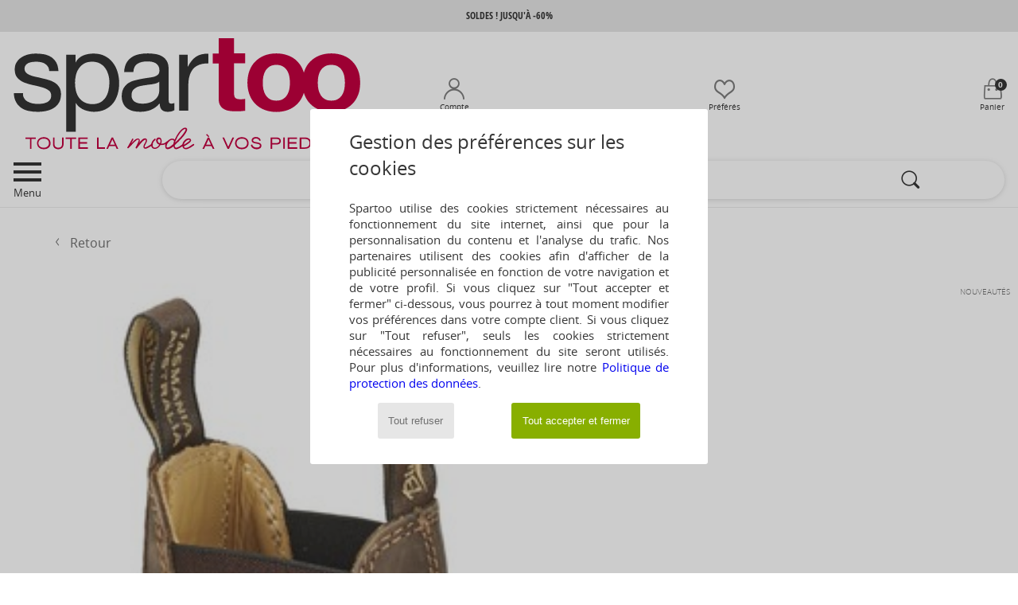

--- FILE ---
content_type: text/html; charset=UTF-8
request_url: https://www.spartoo.com/mobile/Blundstone-CLASSIC-CHELSEA-BOOT-585-x3650760.php
body_size: 44630
content:

	<!DOCTYPE html>
		<html>
		<head>
			<meta charset="utf-8" />
			<meta name="viewport" content="width=device-width, initial-scale=1.0, minimum-scale=1.0, maximum-scale=1.0, user-scalable=no">
			<meta name="msapplication-navbutton-color" content="#C30040" />
			<meta http-equiv="Content-Type" content="text/html; charset=utf-8" /><meta name="robots" content="noodp" /><link rel="alternate" media="only screen and (min-width: 640px)" href="https://www.spartoo.com/Blundstone-CLASSIC-CHELSEA-BOOT-585-x3650760.php" /><link rel="image_src" href="https://photos6.spartoo.com/photos/365/3650760/3650760_1200_A.jpg" /><title>Blundstone CLASSIC CHELSEA BOOT 585 Marron - Livraison Gratuite | Spartoo ! - Chaussures Boot  215,00 €</title>
				<meta name="description" content=" Voici une boot qui attire l’œil dès le premier regard. Quoi d'étonnant à cela puisqu’elle est signée Blundstone ! Son esthétique naturelle passe en premier lieu par une tige en . Sa semelle en synthétique fait partie de ses principaux atouts en matière de confort. Aucune raison de vous en priver ! - CLASSIC CHELSEA BOOT 585 - Marron  215,00 € - Spartoo" />
				<link rel="canonical" href="https://www.spartoo.com/Blundstone-CLASSIC-CHELSEA-BOOT-585-x3650760.php" />
			<meta name="keywords" content="spartoo, spartoo.com, CLASSIC CHELSEA BOOT 585, Blundstone, boots, , marron" />
			<meta property="fb:app_id"		content="290230251092533" />
			<meta property="fb:admins"		content="100003390191284" />
			<meta property="og:locale"		content="fr_FR" />
			<meta property="og:type"		content="spartoo_com:article" />
			<meta property="og:url"			content="https://www.spartoo.com/Blundstone-CLASSIC-CHELSEA-BOOT-585-x3650760.php" />
			<meta property="og:title"		content="Blundstone - CLASSIC CHELSEA BOOT 585" />
			<meta property="og:image"		content="https://photos6.spartoo.com/photos/365/3650760/3650760_350_A.jpg" />
			<meta property="og:description"	content=" Voici une boot qui attire l’œil dès le premier regard. Quoi d'étonnant à cela puisqu’elle est signée Blundstone ! Son esthétique naturelle passe en premier lieu par une tige en . Sa semelle en synthétique fait partie de ses principaux atouts en matière de confort. Aucune raison de vous en priver ! - Couleur : Marron - Chaussures  215,00 €" />
		<link rel="stylesheet" href="https://imgext.spartoo.com/css/styles_mobile_SP-202601261.css"  />
		<link rel="stylesheet" href="https://imgext.spartoo.com/css/css_mobile_SP_fr-202601261.css"  />
	<meta name="viewport" content="width=device-width, initial-scale=1.0, minimum-scale=1.0, maximum-scale=5.0, user-scalable=yes" />
	<meta name="format-detection" content="telephone=no">
		<script type="text/javascript" nonce="3d320872ef91d164863179cfa007ec33">
			window.onerror = function (msg, err_url, line, column, error) {

				if(msg == "ResizeObserver loop limit exceeded" ||
					msg == "ResizeObserver loop completed with undelivered notifications.") {
					return;
				}

				let details = "";
				if(typeof error != "undefined" && error !== null) {
					if(typeof error.stack == "string") {
						details = error.stack;
					} else if(typeof error.toString == "function") {
						details = error.toString();
					}
				}

				var source_code = document.documentElement.innerHTML.split("\n");
				source_code.splice(line + 0, source_code.length - (line + 0));
				source_code.splice(0, line - 0);

				var post_data = "action=insert&msg=" + encodeURIComponent(msg)
					+ "&err_url=" + encodeURIComponent(err_url)
					+ "&line=" + encodeURIComponent(line)
					+ "&column=" + encodeURIComponent(column)
					+ "&error=" + encodeURIComponent(details)
					+ "&browser=" + encodeURIComponent(navigator.userAgent)
					+ "&source_code=" + encodeURIComponent(source_code.join("\n"));

				var XhrObj = new XMLHttpRequest();

				XhrObj.open("GET", "/ajax/save_javascript_error.php" + "?" + post_data);

				XhrObj.send(null);
			};
		</script>
	<script type="text/javascript" crossorigin="anonymous" src="https://imgext.spartoo.com/js/min/js_mobile_fr.min-202601261.js"></script>
	<script type="text/javascript" crossorigin="anonymous" src="https://imgext.spartoo.com/js/min/js_async_fr.min-202601261.js" async defer ></script>
	<script type="text/javascript" crossorigin="anonymous" src="https://imgext.spartoo.com/js/libext/jquery/swipe.min.js"></script>
		<link rel="apple-touch-icon" sizes="180x180" href="https://imgext.spartoo.com/images/favicon/apple-touch-icon.png" />
		<link rel="icon" type="image/png" sizes="32x32" href="https://imgext.spartoo.com/images/favicon/favicon-32x32.png" />
		<link rel="icon" type="image/png" sizes="16x16" href="https://imgext.spartoo.com/images/favicon/favicon-16x16.png" />
		<link rel="manifest" href="/images/favicon/manifest.json" />
		<link rel="mask-icon" href="https://imgext.spartoo.com/images/favicon/safari-pinned-tab.svg" color="#C30040" />
		<meta name="theme-color" content="#C30040" />
	<script type="text/javascript">
 		function sessionCustomer(id){
			return parseInt(id);
 		}
 		var sessionId = sessionCustomer();

	</script></head><script type="text/javascript">var size_selected = false;</script>
	<script type="text/javascript">
		$(function(){
			update_product_size_selected();
			referer_js=0;
		});
	</script>
	<body><script>var no_sticky = false; </script>

		<div id="popup_alert_parent">
<div data-name="menu" id="menu">
<div class="popup_alert_title"><a href="#" onclick="hide_popup_menu();" class="close_popup_alert"><i class='icon-flecheGauche'></i> retour</a></div>
	<div class="popup_alert_content">
		<ul><li id="soldes" class="menu-soldes" onclick="show_popup_menu(this.id);"><span>SOLDES JUSQU'À -60%</span> <i class="icon-flecheDroite"></i></li><li id="soldes-pointures" onclick="show_popup_menu(this.id);"><span>DERNIÈRES TAILLES</span> <i class="icon-flecheDroite"></i></li><li id="tendances" onclick="show_popup_menu(this.id);"><span>INSPIRATIONS</span> <i class="icon-flecheDroite"></i></li><li id="nouveautes" onclick="show_popup_menu(this.id);"><span>NOUVEAUTÉS&nbsp;<small style="font-family: OpenSansItalic, sans-serif;">Automne / Hiver</small></span> <i class="icon-flecheDroite"></i></li><li id="femme" onclick="show_popup_menu(this.id);"><span>FEMME</span> <i class="icon-flecheDroite"></i></li><li id="homme" onclick="show_popup_menu(this.id);"><span>HOMME</span> <i class="icon-flecheDroite"></i></li><li id="enfant" onclick="show_popup_menu(this.id);"><span>ENFANT</span> <i class="icon-flecheDroite"></i></li><li id="marques" onclick="window.location='marques.php'"><span>MARQUES</span> <i class="icon-flecheDroite"></i></li><li id="sneakers" onclick="window.location='selection-operation-12273.php'"><span>SNEAKERS</span> <i class="icon-flecheDroite"></i></li><li id="sport" onclick="show_popup_menu(this.id);"><span>SPORT</span> <i class="icon-flecheDroite"></i></li><li id="autrement" onclick="show_popup_menu(this.id);"><span>LA MODE RESPONSABLE</span> <i class="icon-flecheDroite"></i></li><li id="newlife" onclick="window.location='compte.php?second_hand=1'"><span>ReSpartoo - JE VENDS</span> <i class="icon-flecheDroite"></i></li><li id="maison" onclick="show_popup_menu(this.id);"><span>MAISON & DÉCO</span> <i class="icon-flecheDroite"></i></li><li id="exclusivites" onclick="show_popup_menu(this.id);"><span>EXCLUSIVITÉS</span> <i class="icon-flecheDroite"></i></li><li id="luxe" onclick="show_popup_menu(this.id);"><span>LUXE</span> <i class="icon-flecheDroite"></i></li><li id="carte-cadeaux" onclick="window.location='service_cadeau.php'"><span>OFFREZ LA MODE EN CADEAU</span> <i class="icon-flecheDroite"></i></li><li id="help" onclick="window.location='contact.php'"><span>AIDE</span> <i class="icon-flecheDroite"></i></li></ul>
	</div>
</div>
			<div data-name="ventes-privees">
				<div class="popup_alert_title"><a href="#" onclick="hide_popup_menu();" class="close_popup_alert"><i class='icon-flecheGauche'></i> menu</a></div>
					<div class="popup_alert_content">
					<span class="h1">Marques à la une</span>
					<ul><li><a href="ventes-privees.php" >Voir toutes les ventes privées</a><i class="icon-flecheDroite" onclick="window.location='ventes-privees.php'"></i></li><li><a href="ventes-privees-marque63964.php" >Anatonic</a><i class="icon-flecheDroite" onclick="window.location='ventes-privees-marque63964.php'"></i></li><li><a href="ventes-privees.php" >Voir toutes les ventes privées</a><i class="icon-flecheDroite" onclick="window.location='ventes-privees.php'"></i></li>
						</ul>
						</div>
					</div>
		<div data-name="maison">
			<div class="popup_alert_title"><a href="#" onclick="hide_popup_menu();" class="close_popup_alert"><i class='icon-flecheGauche'></i> menu</a></div>
			<div class="popup_alert_content">
			<span class="h1">Maison & Déco</span>
			<span class="h3">Catégories</span>
			<ul>
				
					<li><i class="icon-tapis"></i> <a href="Decorations-textile-st-11638-11589.php" >Décorations textile</a>
						 <i class="icon-flecheDroite" onclick="window.location='Decorations-textile-st-11638-11589.php'"></i>
					</li>
					<li><i class="icon-serviette"></i> <a href="Linge-de-maison-st-11638-11647.php" >Linge de maison</a>
						 <i class="icon-flecheDroite" onclick="window.location='Linge-de-maison-st-11638-11647.php'"></i>
					</li>
					<li><i class="icon-deco"></i> <a href="Objets-de-decoration-st-11638-11588.php" >Objets de décoration</a>
						 <i class="icon-flecheDroite" onclick="window.location='Objets-de-decoration-st-11638-11588.php'"></i>
					</li>
					<li><i class="icon-lampe"></i> <a href="Luminaires-st-11638-11590.php" >Luminaires</a>
						 <i class="icon-flecheDroite" onclick="window.location='Luminaires-st-11638-11590.php'"></i>
					</li>
					<li><i class="icon-tableau"></i> <a href="Decorations-murales-st-11638-11591.php" >Décorations murales</a>
						 <i class="icon-flecheDroite" onclick="window.location='Decorations-murales-st-11638-11591.php'"></i>
					</li>
					<li><i class="icon-boite"></i> <a href="Rangements-st-11638-11592.php" >Rangements</a>
						 <i class="icon-flecheDroite" onclick="window.location='Rangements-st-11638-11592.php'"></i>
					</li>
					<li><i class="icon-coussin"></i> <a href="Literie-st-11638-11872.php" >Literie</a>
						 <i class="icon-flecheDroite" onclick="window.location='Literie-st-11638-11872.php'"></i>
					</li>
					<li><i class="icon-accessoireshoes"></i> <a href="Accessoires-chaussures-st-11638-10118.php" >Accessoires chaussures</a>
						 <i class="icon-flecheDroite" onclick="window.location='Accessoires-chaussures-st-11638-10118.php'"></i>
					</li>
					<li><i class="icon-table"></i> <a href="Salle-a-manger-st-11638-11911.php" >Salle à manger</a>
						 <i class="icon-flecheDroite" onclick="window.location='Salle-a-manger-st-11638-11911.php'"></i>
					</li>
					<li><i class="icon-bureau"></i> <a href="Bureau-st-11638-11806.php" >Bureau</a>
						 <i class="icon-flecheDroite" onclick="window.location='Bureau-st-11638-11806.php'"></i>
					</li>
					<li> <a href="Accessoires-sport-st-11638-10574.php" >Accessoires sport</a>
						 <i class="icon-flecheDroite" onclick="window.location='Accessoires-sport-st-11638-10574.php'"></i>
					</li>
					<li><i class="icon-canape"></i> <a href="Salon-st-11638-11901.php" >Salon</a>
						 <i class="icon-flecheDroite" onclick="window.location='Salon-st-11638-11901.php'"></i>
					</li>
			</ul>
			</div>
		</div>
	
		<div data-name="autrement">
			<div class="popup_alert_title"><a href="#" onclick="hide_popup_menu();" class="close_popup_alert"><i class='icon-flecheGauche'></i> menu</a></div>
			<div class="popup_alert_content">
				<ul>
					<li><span><a href="operation-autrement.php"><b>La mode responsable</b></a></span> <i class="icon-flecheDroite" onclick="window.location='operation-autrement.php'"></i></li>
					<li><span><a href="achetez-local.php"><img src="https://imgext.spartoo.com/images//flags_alt/flag_fr.png" width="15" alt="" /> Achetez local </a></span> <i class="icon-flecheDroite" onclick="window.location='achetez-local.php'"></i></li>
					<li><span><a href="made-in-france-st-11562-0.php" ><img src="https://imgext.spartoo.com/images//flags_alt/flag_fr.png" width="15" alt="" /> Made in France</a></span> <i class="icon-flecheDroite" onclick="window.location='made-in-france-st-11562-0.php'"></i></li>
					<li id="newlife" onclick="show_popup_menu(this.id);"><span>ReSpartoo - Seconde Main</span><i class="icon-flecheDroite"></i></li>
					<li><span><a href="chaussure-ecoresponsable.php" ><i class="icon-eco" style="color: #428863;"></i> Écoresponsable</a></span> <i class="icon-flecheDroite" onclick="window.location='chaussure-ecoresponsable.php'"></i></li>
				</ul>
			</div>
		</div>
		<div data-name="newlife">
			<div class="popup_alert_title"><a href="#" onclick="hide_popup_menu();" class="close_popup_alert"><i class='icon-flecheGauche'></i> La mode responsable</a></div>
			<div class="popup_alert_content">
				<span class="h1">ReSpartoo - Seconde Main</span>
				<ul>
					<li><span><a href="produits-seconde-main.php" ><b>Tous les articles</b></a></span> <i class="icon-flecheDroite"></i></li>
					
					<li><i class="icon-sneakers"></i> <a href="Basket-st-11561-10157.php" >Baskets mode</a>
						 <i class="icon-flecheDroite" onclick="window.location='Basket-st-11561-10157.php'"></i>
					</li>
					<li><i class="icon-boots"></i> <a href="Bottine-st-11561-10127.php" >Bottines / Boots</a>
						 <i class="icon-flecheDroite" onclick="window.location='Bottine-st-11561-10127.php'"></i>
					</li>
					<li><i class="icon-escarpins"></i> <a href="Escarpin-st-11561-10134.php" >Escarpins</a>
						 <i class="icon-flecheDroite" onclick="window.location='Escarpin-st-11561-10134.php'"></i>
					</li>
					<li><i class="icon-mocassins"></i> <a href="Mocassins-et-Chaussures-bateau-st-11561-10129.php" >Mocassins & Chaussures bateau</a>
						 <i class="icon-flecheDroite" onclick="window.location='Mocassins-et-Chaussures-bateau-st-11561-10129.php'"></i>
					</li>
					<li><i class="icon-sandales"></i> <a href="Sandale-st-11561-10148.php" >Sandales et Nu-pieds</a>
						 <i class="icon-flecheDroite" onclick="window.location='Sandale-st-11561-10148.php'"></i>
					</li>
					<li><i class="icon-chaussons"></i> <a href="Chaussons-st-11561-10141.php" >Pantoufles / Chaussons</a>
						 <i class="icon-flecheDroite" onclick="window.location='Chaussons-st-11561-10141.php'"></i>
					</li>
					<li><i class="icon-pulls"></i> <a href="Pulls-ET-Gilets-st-11561-10171.php" >Pulls & Gilets</a>
						 <i class="icon-flecheDroite" onclick="window.location='Pulls-ET-Gilets-st-11561-10171.php'"></i>
					</li>
					<li><i class="icon-ballerines"></i> <a href="Ballerine-st-11561-10119.php" >Ballerines / Babies</a>
						 <i class="icon-flecheDroite" onclick="window.location='Ballerine-st-11561-10119.php'"></i>
					</li>
					<li><i class="icon-derbies"></i> <a href="Derbies-et-Richelieu-st-11561-10156.php" >Derbies & Richelieu</a>
						 <i class="icon-flecheDroite" onclick="window.location='Derbies-et-Richelieu-st-11561-10156.php'"></i>
					</li>
					<li><i class="icon-robes"></i> <a href="Robes-st-11561-10515.php" >Robes</a>
						 <i class="icon-flecheDroite" onclick="window.location='Robes-st-11561-10515.php'"></i>
					</li>
					<li><i class="icon-tshirt"></i> <a href="T-shirts-ET-Polos-st-11561-10170.php" >T-shirts & Polos</a>
						 <i class="icon-flecheDroite" onclick="window.location='T-shirts-ET-Polos-st-11561-10170.php'"></i>
					</li>
					<li><i class="icon-blouses"></i> <a href="Chemises-ET-Tuniques-st-11561-10183.php" >Tops / Blouses</a>
						 <i class="icon-flecheDroite" onclick="window.location='Chemises-ET-Tuniques-st-11561-10183.php'"></i>
					</li>
					<li><a href="compte.php?second_hand=1">Je vends</a> <i class="icon-flecheDroite" onclick="window.location='"compte.php?second_hand=1"'"></i></li>
				</ul>
			</div>
		</div>
	<div data-name="sport">
	<div class="popup_alert_title"><a href="#" onclick="hide_popup_menu();" class="close_popup_alert"><i class='icon-flecheGauche'></i> menu</a></div>
		<div class="popup_alert_content">
		<ul>
			<li><span><a href="chaussures-vetements-sport.php" ><b>Tous les sports</b></a></span> <i class="icon-flecheDroite"></i></li>
			<li id="sport-femme" onclick="show_popup_menu(this.id);"><span>Femme</span> <i class="icon-flecheDroite"></i></li>
			<li id="sport-homme" onclick="show_popup_menu(this.id);"><span>Homme</span> <i class="icon-flecheDroite"></i></li>
			<li id="sport-enfants" onclick="show_popup_menu(this.id);"><span>Enfant</span> <i class="icon-flecheDroite"></i></li>
			<li id="sport-marques" onclick="show_popup_menu(this.id);"><span>Marques à la une</span> <i class="icon-flecheDroite"></i></li>
		</ul>
		</div>
	</div>
<!-- Sport femme -->
		<div data-name="sport-femme">
		<div class="popup_alert_title"><a href="#" onclick="hide_popup_menu();" class="close_popup_alert"><i class='icon-flecheGauche'></i> Sport</a></div>
			<div class="popup_alert_content">
				<ul>
					<li><a href="chaussures-vetements-sport-femme.php" ><b>Tous les sports femme</b></a> <i class="icon-flecheDroite" onclick="window.location='chaussures-vetements-sport-femme.php'"></i></li>
					<li><i class="icon-skate2"></i><a href="selection-chaussures-vetements-bmx-skate-413-femme.php" >BMX / Skate</a>
							<i class="icon-flecheDroite" onclick="window.location='selection-chaussures-vetements-bmx-skate-413-femme.php'"></i>
						</li><li><i class="icon-indoor"></i><a href="selection-chaussures-vetements-sport-indoor-402-femme.php" >Sport Indoor</a>
							<i class="icon-flecheDroite" onclick="window.location='selection-chaussures-vetements-sport-indoor-402-femme.php'"></i>
						</li><li><i class="icon-fitness"></i><a href="selection-chaussures-vetements-fitness-training-405-femme.php" >Fitness / Training</a>
							<i class="icon-flecheDroite" onclick="window.location='selection-chaussures-vetements-fitness-training-405-femme.php'"></i>
						</li><li><i class="icon-rando"></i><a href="selection-chaussures-vetements-randonnee-412-femme.php" >Randonnée</a>
							<i class="icon-flecheDroite" onclick="window.location='selection-chaussures-vetements-randonnee-412-femme.php'"></i>
						</li><li><i class="icon-running"></i><a href="selection-chaussures-vetements-running-trail-407-femme.php" >Running</a>
							<i class="icon-flecheDroite" onclick="window.location='selection-chaussures-vetements-running-trail-407-femme.php'"></i>
						</li><li><i class="icon-running"></i><a href="Trail-st-12309-0-femme.php" >Trail</a>
							<i class="icon-flecheDroite" onclick="window.location='Trail-st-12309-0-femme.php'"></i>
						</li><li><i class="icon-ski"></i><a href="selection-chaussures-vetements-ski-snowboard-410-femme.php" >Ski / Snowboard</a>
							<i class="icon-flecheDroite" onclick="window.location='selection-chaussures-vetements-ski-snowboard-410-femme.php'"></i>
						</li><li><i class="icon-natation"></i><a href="selection-chaussures-vetements-natation-411-femme.php" >Natation</a>
							<i class="icon-flecheDroite" onclick="window.location='selection-chaussures-vetements-natation-411-femme.php'"></i>
						</li><li><i class="icon-football"></i><a href="selection-chaussures-vetements-football-406-femme.php" >Football</a>
							<i class="icon-flecheDroite" onclick="window.location='selection-chaussures-vetements-football-406-femme.php'"></i>
						</li><li><i class="icon-rugby"></i><a href="selection-chaussures-vetements-rugby-409-femme.php" >Rugby</a>
							<i class="icon-flecheDroite" onclick="window.location='selection-chaussures-vetements-rugby-409-femme.php'"></i>
						</li><li><i class="icon-golf"></i><a href="selection-chaussures-vetements-golf-404-femme.php" >Golf</a>
							<i class="icon-flecheDroite" onclick="window.location='selection-chaussures-vetements-golf-404-femme.php'"></i>
						</li><li><i class="icon-velo"></i><a href="selection-chaussures-vetements-cyclisme-401-femme.php" >Cyclisme</a>
							<i class="icon-flecheDroite" onclick="window.location='selection-chaussures-vetements-cyclisme-401-femme.php'"></i>
						</li><li><i class="icon-basketball"></i><a href="selection-chaussures-vetements-basketball-408-femme.php" >Basketball</a>
							<i class="icon-flecheDroite" onclick="window.location='selection-chaussures-vetements-basketball-408-femme.php'"></i>
						</li><li><i class="icon-tennis"></i><a href="selection-chaussures-vetements-tennis-403-femme.php" >Tennis</a>
							<i class="icon-flecheDroite" onclick="window.location='selection-chaussures-vetements-tennis-403-femme.php'"></i>
						</li>
				</ul>
				</div>
			</div>
<!-- Sport homme -->
		<div data-name="sport-homme">
		<div class="popup_alert_title"><a href="#" onclick="hide_popup_menu();" class="close_popup_alert"><i class='icon-flecheGauche'></i> Sport</a></div>
			<div class="popup_alert_content">
				<ul>
					<li><a href="chaussures-vetements-sport-homme.php" ><b>Tous les sports homme</b></a> <i class="icon-flecheDroite" onclick="window.location='chaussures-vetements-sport-homme.php'"></i></li>
					<li><i class="icon-skate2"></i><a href="selection-chaussures-vetements-bmx-skate-413-homme.php" >BMX / Skate</a>
							<i class="icon-flecheDroite" onclick="window.location='selection-chaussures-vetements-bmx-skate-413-homme.php'"></i>
						</li><li><i class="icon-indoor"></i><a href="selection-chaussures-vetements-sport-indoor-402-homme.php" >Sport Indoor</a>
							<i class="icon-flecheDroite" onclick="window.location='selection-chaussures-vetements-sport-indoor-402-homme.php'"></i>
						</li><li><i class="icon-running"></i><a href="selection-chaussures-vetements-running-trail-407-homme.php" >Running</a>
							<i class="icon-flecheDroite" onclick="window.location='selection-chaussures-vetements-running-trail-407-homme.php'"></i>
						</li><li><i class="icon-rando"></i><a href="selection-chaussures-vetements-randonnee-412-homme.php" >Randonnée</a>
							<i class="icon-flecheDroite" onclick="window.location='selection-chaussures-vetements-randonnee-412-homme.php'"></i>
						</li><li><i class="icon-fitness"></i><a href="selection-chaussures-vetements-fitness-training-405-homme.php" >Fitness / Training</a>
							<i class="icon-flecheDroite" onclick="window.location='selection-chaussures-vetements-fitness-training-405-homme.php'"></i>
						</li><li><i class="icon-running"></i><a href="Trail-st-12309-0-homme.php" >Trail</a>
							<i class="icon-flecheDroite" onclick="window.location='Trail-st-12309-0-homme.php'"></i>
						</li><li><i class="icon-natation"></i><a href="selection-chaussures-vetements-natation-411-homme.php" >Natation</a>
							<i class="icon-flecheDroite" onclick="window.location='selection-chaussures-vetements-natation-411-homme.php'"></i>
						</li><li><i class="icon-football"></i><a href="selection-chaussures-vetements-football-406-homme.php" >Football</a>
							<i class="icon-flecheDroite" onclick="window.location='selection-chaussures-vetements-football-406-homme.php'"></i>
						</li><li><i class="icon-velo"></i><a href="selection-chaussures-vetements-cyclisme-401-homme.php" >Cyclisme</a>
							<i class="icon-flecheDroite" onclick="window.location='selection-chaussures-vetements-cyclisme-401-homme.php'"></i>
						</li><li><i class="icon-rugby"></i><a href="selection-chaussures-vetements-rugby-409-homme.php" >Rugby</a>
							<i class="icon-flecheDroite" onclick="window.location='selection-chaussures-vetements-rugby-409-homme.php'"></i>
						</li><li><i class="icon-basketball"></i><a href="selection-chaussures-vetements-basketball-408-homme.php" >Basketball</a>
							<i class="icon-flecheDroite" onclick="window.location='selection-chaussures-vetements-basketball-408-homme.php'"></i>
						</li><li><i class="icon-golf"></i><a href="selection-chaussures-vetements-golf-404-homme.php" >Golf</a>
							<i class="icon-flecheDroite" onclick="window.location='selection-chaussures-vetements-golf-404-homme.php'"></i>
						</li><li><i class="icon-ski"></i><a href="selection-chaussures-vetements-ski-snowboard-410-homme.php" >Ski / Snowboard</a>
							<i class="icon-flecheDroite" onclick="window.location='selection-chaussures-vetements-ski-snowboard-410-homme.php'"></i>
						</li><li><i class="icon-tennis"></i><a href="selection-chaussures-vetements-tennis-403-homme.php" >Tennis</a>
							<i class="icon-flecheDroite" onclick="window.location='selection-chaussures-vetements-tennis-403-homme.php'"></i>
						</li>
				</ul>
				</div>
			</div>
<!-- Sport enfants -->
		<div data-name="sport-enfants">
		<div class="popup_alert_title"><a href="#" onclick="hide_popup_menu();" class="close_popup_alert"><i class='icon-flecheGauche'></i> Sport</a></div>
			<div class="popup_alert_content">
				<ul>
					<li><a href="chaussures-vetements-sport-enfants.php" ><b>Tous les sports enfant</b></a> <i class="icon-flecheDroite" onclick="window.location='chaussures-vetements-sport-enfants.php'"></i></li>
					<li><i class="icon-skate2"></i><a href="selection-chaussures-vetements-bmx-skate-413-enfants.php" >BMX / Skate</a>
							<i class="icon-flecheDroite" onclick="window.location='selection-chaussures-vetements-bmx-skate-413-enfants.php'"></i>
						</li><li><i class="icon-indoor"></i><a href="selection-chaussures-vetements-sport-indoor-402-enfants.php" >Sport Indoor</a>
							<i class="icon-flecheDroite" onclick="window.location='selection-chaussures-vetements-sport-indoor-402-enfants.php'"></i>
						</li><li><i class="icon-running"></i><a href="selection-chaussures-vetements-running-trail-407-enfants.php" >Running</a>
							<i class="icon-flecheDroite" onclick="window.location='selection-chaussures-vetements-running-trail-407-enfants.php'"></i>
						</li><li><i class="icon-running"></i><a href="Trail-st-12309-0-enfants.php" >Trail</a>
							<i class="icon-flecheDroite" onclick="window.location='Trail-st-12309-0-enfants.php'"></i>
						</li><li><i class="icon-natation"></i><a href="selection-chaussures-vetements-natation-411-enfants.php" >Natation</a>
							<i class="icon-flecheDroite" onclick="window.location='selection-chaussures-vetements-natation-411-enfants.php'"></i>
						</li><li><i class="icon-fitness"></i><a href="selection-chaussures-vetements-fitness-training-405-enfants.php" >Fitness / Training</a>
							<i class="icon-flecheDroite" onclick="window.location='selection-chaussures-vetements-fitness-training-405-enfants.php'"></i>
						</li><li><i class="icon-football"></i><a href="selection-chaussures-vetements-football-406-enfants.php" >Football</a>
							<i class="icon-flecheDroite" onclick="window.location='selection-chaussures-vetements-football-406-enfants.php'"></i>
						</li><li><i class="icon-rugby"></i><a href="selection-chaussures-vetements-rugby-409-enfants.php" >Rugby</a>
							<i class="icon-flecheDroite" onclick="window.location='selection-chaussures-vetements-rugby-409-enfants.php'"></i>
						</li><li><i class="icon-basketball"></i><a href="selection-chaussures-vetements-basketball-408-enfants.php" >Basketball</a>
							<i class="icon-flecheDroite" onclick="window.location='selection-chaussures-vetements-basketball-408-enfants.php'"></i>
						</li><li><i class="icon-velo"></i><a href="selection-chaussures-vetements-cyclisme-401-enfants.php" >Cyclisme</a>
							<i class="icon-flecheDroite" onclick="window.location='selection-chaussures-vetements-cyclisme-401-enfants.php'"></i>
						</li><li><i class="icon-golf"></i><a href="selection-chaussures-vetements-golf-404-enfants.php" >Golf</a>
							<i class="icon-flecheDroite" onclick="window.location='selection-chaussures-vetements-golf-404-enfants.php'"></i>
						</li><li><i class="icon-ski"></i><a href="selection-chaussures-vetements-ski-snowboard-410-enfants.php" >Ski / Snowboard</a>
							<i class="icon-flecheDroite" onclick="window.location='selection-chaussures-vetements-ski-snowboard-410-enfants.php'"></i>
						</li><li><i class="icon-rando"></i><a href="selection-chaussures-vetements-randonnee-412-enfants.php" >Randonnée</a>
							<i class="icon-flecheDroite" onclick="window.location='selection-chaussures-vetements-randonnee-412-enfants.php'"></i>
						</li><li><i class="icon-tennis"></i><a href="selection-chaussures-vetements-tennis-403-enfants.php" >Tennis</a>
							<i class="icon-flecheDroite" onclick="window.location='selection-chaussures-vetements-tennis-403-enfants.php'"></i>
						</li>
				</ul>
				</div>
			</div>
<!-- Sport marques -->
		<div data-name="sport-marques">
		<div class="popup_alert_title"><a href="#" onclick="hide_popup_menu();" class="close_popup_alert"><i class='icon-flecheGauche'></i> Sport</a></div>
			<div class="popup_alert_content">
			<span class="h1">Marques à la une</span>
				<ul>
					<li><a href="Asics-b63.php" >Asics</a> <i class="icon-flecheDroite" onclick="window.location='Asics-b63.php'"></i></li><li><a href="Geox-b40.php" >Geox</a> <i class="icon-flecheDroite" onclick="window.location='Geox-b40.php'"></i></li><li><a href="Joma-b1614.php" >Joma</a> <i class="icon-flecheDroite" onclick="window.location='Joma-b1614.php'"></i></li><li><a href="Mephisto-b2862.php" >Mephisto</a> <i class="icon-flecheDroite" onclick="window.location='Mephisto-b2862.php'"></i></li><li><a href="Nike-b4.php" >Nike</a> <i class="icon-flecheDroite" onclick="window.location='Nike-b4.php'"></i></li><li><a href="Puma-b36.php" >Puma</a> <i class="icon-flecheDroite" onclick="window.location='Puma-b36.php'"></i></li><li><a href="Rio-De-Sol-b36472.php" >Rio De Sol</a> <i class="icon-flecheDroite" onclick="window.location='Rio-De-Sol-b36472.php'"></i></li><li><a href="skechers.php" >Skechers</a> <i class="icon-flecheDroite" onclick="window.location='skechers.php'"></i></li><li><a href="Under-Armour-b35792.php" >Under Armour</a> <i class="icon-flecheDroite" onclick="window.location='Under-Armour-b35792.php'"></i></li><li><a href="adidas.php" >adidas</a> <i class="icon-flecheDroite" onclick="window.location='adidas.php'"></i></li>
				</ul>
				</div>
			</div>
	<div data-name="nouveautes">
	<div class="popup_alert_title"><a href="#" onclick="hide_popup_menu();" class="close_popup_alert"><i class='icon-flecheGauche'></i> menu</a></div>
		<div class="popup_alert_content">
		<ul>
			<li><span><a href="chaussures-nouvelle-collection.php" ><b>Voir toutes les nouveautés</b></a></span> <i class="icon-flecheDroite" onclick="window.location='chaussures-nouvelle-collection.php'"></i></li>
			<li id="nouveautes-semaine" onclick="show_popup_menu(this.id);"><span>Cette semaine</span> <i class="icon-flecheDroite"></i></li>
			<li id="nouveautes-mois" onclick="show_popup_menu(this.id);"><span>Ce mois ci</span> <i class="icon-flecheDroite" "></i></li>
			<li id="nouveautes-collection" onclick="show_popup_menu(this.id);"><span>Collection Automne / Hiver</span> <i class="icon-flecheDroite"></i></li>
			<!--<li><span><a href="univers-luxe.php?classement=NEW_PRODUCTS" >Luxe</a></span> <i class="icon-flecheDroite" onclick="window.location='univers-luxe.php?classement=NEW_PRODUCTS'"></i></li>-->
			<li id="ecoresponsable" onclick="show_popup_menu(this.id);"><i class="icon-eco2" style="color: #428863;"></i> <span>Écoresponsable</a></span> <i class="icon-flecheDroite"></i></i></li>
		</ul>
		</div>
	</div>
<!-- Nouveautés cette semaine -->
		<div data-name="nouveautes-semaine">
		<div class="popup_alert_title"><a href="#" onclick="hide_popup_menu();" class="close_popup_alert"><i class='icon-flecheGauche'></i> Nouveautés</a></div>
				<div class="popup_alert_content">
				<ul><li><span><a href="nouvelle-collection-semaine.php" ><b>Toutes les nouveautés de la semaine</b></a></span> <i class="icon-flecheDroite" onclick="window.location='nouvelle-collection-semaine.php'"></i></li></ul>
				<span class="h3">Femme</span>
				<ul>
					<li><i class="icon-escarpins"></i> <a href="nouvelle-collection-semaine-femme-chaussures.php" >Chaussures</a> <i class="icon-flecheDroite" onclick="window.location='nouvelle-collection-semaine-femme-chaussures.php'"></i></li>
					<li class="stockUK"><i class="icon-robes"></i> <a href="nouvelle-collection-semaine-femme-vetements.php" >Vêtements</a> <i class="icon-flecheDroite" onclick="window.location='nouvelle-collection-semaine-femme-vetements.php'"></i></li>
					<li class="stockUK"><i class="icon-sacamain"></i> <a href="nouvelle-collection-semaine-femme-sacs.php" >Sacs</a> <i class="icon-flecheDroite" onclick="window.location='nouvelle-collection-semaine-femme-sacs.php'"></i></li>
					<li><a href="nouvelle-collection-semaine-femme.php" >Toutes les nouveautés femme</a> <i class="icon-flecheDroite" onclick="window.location='nouvelle-collection-semaine-femme.php'"></i></li>
				</ul>
				<span class="h3">Homme</span>
				<ul>
					<li><i class="icon-sneakers"></i> <a href="nouvelle-collection-semaine-homme-chaussures.php" >Chaussures</a> <i class="icon-flecheDroite" onclick="window.location='nouvelle-collection-semaine-homme-chaussures.php'"></i></li>
					<li class="stockUK"><i class="icon-tshirt"></i> <a href="nouvelle-collection-semaine-homme-vetements.php" >Vêtements</a> <i class="icon-flecheDroite" onclick="window.location='nouvelle-collection-semaine-homme-vetements.php'"></i></li>
					<li class="stockUK"><i class="icon-sacados"></i><a href="nouvelle-collection-semaine-homme-sacs.php" >Sacs</a> <i class="icon-flecheDroite" onclick="window.location='nouvelle-collection-semaine-homme-sacs.php'"></i></li>
					<li><a href="nouvelle-collection-semaine-homme.php" >Toutes les nouveautés homme</a> <i class="icon-flecheDroite" onclick="window.location='nouvelle-collection-semaine-homme.php'"></i></li>
				</ul>
				<span class="h3">Enfant</span>
				<ul>
					<li><i class="icon-sneakers"></i> <a href="nouvelle-collection-semaine-enfants-chaussures.php" >Chaussures</a> <i class="icon-flecheDroite" onclick="window.location='nouvelle-collection-semaine-enfants-chaussures.php'"></i></li>
					<!--<li><i class="icon-tshirt"></i> <a href="nouvelle-collection-semaine-enfants-vetements.php" >Vêtements</a> <i class="icon-flecheDroite" onclick="window.location='nouvelle-collection-semaine-enfants-vetements.php'"></i></li>-->
					<li><i class="icon-cartable"></i> <a href="nouvelle-collection-semaine-enfants-sacs.php" >Sacs</a> <i class="icon-flecheDroite" onclick="window.location='nouvelle-collection-semaine-enfants-sacs.php'"></i></li>
					<li><a href="nouvelle-collection-semaine-enfants.php" >Toutes les nouveautés enfant</a> <i class="icon-flecheDroite" onclick="window.location='nouvelle-collection-semaine-enfants.php'"></i></li>
					<!--<li><a href="nouvelle-collection-semaine.php" >Toutes les nouveautés de la semaine</a><i class="icon-flecheDroite" onclick="window.location='nouvelle-collection-semaine.php'"></i></li>-->
				</ul>
				</div>
			</div>

<!-- Nouveautés Ce mois ci -->
		<div data-name="nouveautes-mois">
		<div class="popup_alert_title"><a href="#" onclick="hide_popup_menu();" class="close_popup_alert"><i class='icon-flecheGauche'></i> Nouveautés </a></div>
				<div class="popup_alert_content">
				<ul><li><span><a href="nouvelle-collection-mois.php" ><b>Toutes les nouveautés du mois</b></a></span> <i class="icon-flecheDroite" onclick="window.location='nouvelle-collection-mois.php'"></i></li></ul>
				<span class="h3">Femme</span>
				<ul>
					<li><i class="icon-escarpins"></i> <a href="nouvelle-collection-mois-femme-chaussures.php" >Chaussures</a> <i class="icon-flecheDroite" onclick="window.location='nouvelle-collection-mois-femme-chaussures.php'"></i></li>
					<li class="stockUK"><i class="icon-robes"></i> <a href="nouvelle-collection-mois-femme-vetements.php" >Vêtements</a> <i class="icon-flecheDroite" onclick="window.location='nouvelle-collection-mois-femme-vetements.php'"></i></li>
					<li class="stockUK"><i class="icon-sacamain"></i> <a href="nouvelle-collection-mois-femme-sacs.php" >Sacs</a> <i class="icon-flecheDroite" onclick="window.location='nouvelle-collection-mois-femme-sacs.php'"></i></li>
					<li><a href="nouvelle-collection-mois-femme.php" >Toutes les nouveautés femme</a> <i class="icon-flecheDroite" onclick="window.location='nouvelle-collection-mois-femme.php'"></i></li>
				</ul>
				<span class="h3">Homme</span>
				<ul>
					<li><i class="icon-sneakers"></i> <a href="nouvelle-collection-mois-homme-chaussures.php" >Chaussures</a> <i class="icon-flecheDroite" onclick="window.location='nouvelle-collection-mois-homme-chaussures.php'"></i></li>
					<li class="stockUK"><i class="icon-tshirt"></i> <a href="nouvelle-collection-mois-homme-vetements.php" >Vêtements</a> <i class="icon-flecheDroite" onclick="window.location='nouvelle-collection-mois-homme-vetements.php'"></i></li>
					<li class="stockUK"><i class="icon-sacados"></i> <a href="nouvelle-collection-mois-homme-sacs.php" >Sacs</a> <i class="icon-flecheDroite" onclick="window.location='nouvelle-collection-mois-homme-sacs.php'"></i></li>
					<li><a href="nouvelle-collection-mois-homme.php" >Toutes les nouveautés homme</a> <i class="icon-flecheDroite" onclick="window.location='nouvelle-collection-mois-homme.php'"></i></li>
				</ul>
				<span class="h3">Enfant</span>
				<ul>
					<li><i class="icon-sneakers"></i> <a href="nouvelle-collection-mois-enfants-chaussures.php" >Chaussures</a> <i class="icon-flecheDroite" onclick="window.location='nouvelle-collection-mois-enfants-chaussures.php'"></i></li>
					<!--<li><i class="icon-tshirt"></i> <a href="nouvelle-collection-mois-enfants-vetements.php" >Vêtements</a> <i class="icon-flecheDroite" onclick="window.location='nouvelle-collection-mois-enfants-vetements.php'"></i></li>-->
					<li><i class="icon-cartable"></i> <a href="nouvelle-collection-mois-enfants-sacs.php" >Sacs</a> <i class="icon-flecheDroite" onclick="window.location='nouvelle-collection-mois-enfants-sacs.php'"></i></li>
					<li><a href="nouvelle-collection-mois-enfants.php" >Toutes les nouveautés enfant</a> <i class="icon-flecheDroite" onclick="window.location='nouvelle-collection-mois-enfants.php'"></i></li>
					<!--<li><a href="nouvelle-collection-mois.php" >Toutes les nouveautés du mois</a> <i class="icon-flecheDroite" onclick="window.location='nouvelle-collection-mois.php'"></i></li>-->
				</ul>
				</div>
			</div>

<!-- Nouveautés Cette saison -->
		<div data-name="nouveautes-collection">
		<div class="popup_alert_title"><a href="#" onclick="hide_popup_menu();" class="close_popup_alert"><i class='icon-flecheGauche'></i> Nouveautés </a></div>
				<div class="popup_alert_content">
				<ul><li><span><a href="chaussures-nouvelle-collection.php" ><b>Toutes les nouveautés de la saison</b></a></span> <i class="icon-flecheDroite" onclick="window.location='chaussures-nouvelle-collection.php'"></i></li></ul>
				<span class="h3">Femme</span>
				<ul>
					<li><i class="icon-escarpins"></i> <a href="chaussures-nouvelle-collection-femme-chaussures.php" >Chaussures</a> <i class="icon-flecheDroite" onclick="window.location='chaussures-nouvelle-collection-femme-chaussures.php'"></i></li>
					<li class="stockUK"><i class="icon-robes"></i> <a href="chaussures-nouvelle-collection-femme-vetements.php" >Vêtements</a> <i class="icon-flecheDroite" onclick="window.location='chaussures-nouvelle-collection-femme-vetements.php'"></i></li>
					<li class="stockUK"><i class="icon-sacamain"></i> <a href="chaussures-nouvelle-collection-femme-sacs.php" >Sacs</a> <i class="icon-flecheDroite" onclick="window.location='chaussures-nouvelle-collection-femme-sacs.php'"></i></li>
					<li><a href="chaussures-nouvelle-collection-femme.php" >Toutes les nouveautés femme</a> <i class="icon-flecheDroite" onclick="window.location='chaussures-nouvelle-collection-femme.php'"></i></li>
				</ul>
				<span class="h3">Homme</span>
				<ul>
					<li><i class="icon-sneakers"></i> <a href="chaussures-nouvelle-collection-homme-chaussures.php" >Chaussures</a> <i class="icon-flecheDroite" onclick="window.location='chaussures-nouvelle-collection-homme-chaussures.php'"></i></li>
					<li class="stockUK"><i class="icon-tshirt"></i> <a href="chaussures-nouvelle-collection-homme-vetements.php" >Vêtements</a> <i class="icon-flecheDroite" onclick="window.location='chaussures-nouvelle-collection-homme-vetements.php'"></i></li>
					<li class="stockUK"><i class="icon-sacados"></i> <a href="chaussures-nouvelle-collection-homme-sacs.php" >Sacs</a> <i class="icon-flecheDroite" onclick="window.location='chaussures-nouvelle-collection-homme-sacs.php'"></i></li>
					<li><a href="chaussures-nouvelle-collection-homme.php" >Toutes les nouveautés homme</a> <i class="icon-flecheDroite" onclick="window.location='chaussures-nouvelle-collection-homme.php'"></i></li>
				</ul>
				<span class="h3">Enfant</span>
				<ul>
					<li><i class="icon-sneakers"></i> <a href="chaussures-nouvelle-collection-enfants-chaussures.php" >Chaussures</a> <i class="icon-flecheDroite" onclick="window.location='chaussures-nouvelle-collection-enfants-chaussures.php'"></i></li>
					<li><i class="icon-tshirt"></i> <a href="chaussures-nouvelle-collection-enfants-vetements.php" >Vêtements</a> <i class="icon-flecheDroite" onclick="window.location='chaussures-nouvelle-collection-enfants-vetements.php'"></i></li>
					<li><i class="icon-cartable"></i> <a href="chaussures-nouvelle-collection-enfants-sacs.php" >Sacs</a> <i class="icon-flecheDroite" onclick="window.location='chaussures-nouvelle-collection-enfants-sacs.php'"></i></li>
					<li><a href="chaussures-nouvelle-collection-enfants.php" >Toutes les nouveautés enfant</a> <i class="icon-flecheDroite" onclick="window.location='chaussures-nouvelle-collection-enfants.php'"></i></li>
					<!--<li><a href="chaussures-nouvelle-collection.php" >Toutes les nouveautés de la saison</a> <i class="icon-flecheDroite" onclick="window.location='chaussures-nouvelle-collection.php'"></i></li>-->
				</ul>
				</div>
			</div>

<!-- Univers Ecoresponsable -->
		<div data-name="ecoresponsable">
		<div class="popup_alert_title"><a href="#" onclick="hide_popup_menu();" class="close_popup_alert"><i class='icon-flecheGauche'></i> Nouveautés</a></div>
				<div class="popup_alert_content">
				<span class="h1">Écoresponsable</span>
				<ul><li><span><a href="chaussure-ecoresponsable.php" ><b>…Tout voir</b></a></span> <i class="icon-flecheDroite" onclick="window.location='chaussure-ecoresponsable.php'"></i></li></ul>
				<span class="h3">Femme</span>
				<ul>
					<li><a href="chaussure-ecoresponsable-femme-chaussures.php" >Chaussures</a> <i class="icon-flecheDroite" onclick="window.location='chaussure-ecoresponsable-femme-chaussures.php'"></i></li>
					<li class="stockUK"><a href="chaussure-ecoresponsable-femme-vetements.php" >Vêtements</a> <i class="icon-flecheDroite" onclick="window.location='chaussure-ecoresponsable-femme-vetements.php'"></i></li>
					<li class="stockUK"><a href="chaussure-ecoresponsable-femme-sacs.php" >Sacs</a> <i class="icon-flecheDroite" onclick="window.location='chaussure-ecoresponsable-femme-sacs.php'"></i></li>
					<li><a href="chaussure-ecoresponsable-femme.php" >... Tout voir</a> <i class="icon-flecheDroite" onclick="window.location='chaussure-ecoresponsable-femme.php'"></i></li>
				</ul>
				<span class="h3">Homme</span>
				<ul>
					<li><a href="chaussure-ecoresponsable-homme-chaussures.php" >Chaussures</a> <i class="icon-flecheDroite" onclick="window.location='chaussure-ecoresponsable-homme-chaussures.php'"></i></li>
					<li class="stockUK"><a href="chaussure-ecoresponsable-homme-vetements.php" >Vêtements</a> <i class="icon-flecheDroite" onclick="window.location='chaussure-ecoresponsable-homme-vetements.php'"></i></li>
					<li class="stockUK"><a href="chaussure-ecoresponsable-homme-sacs.php" >Sacs</a> <i class="icon-flecheDroite" onclick="window.location='chaussure-ecoresponsable-homme-sacs.php'"></i></li>
					<li><a href="chaussure-ecoresponsable-homme.php" >... Tout voir</a> <i class="icon-flecheDroite" onclick="window.location='chaussure-ecoresponsable-homme.php'"></i></li>
				</ul>
				<span class="h3">Enfant</span>
				<ul>
					<li><a href="chaussure-ecoresponsable-enfants-chaussures.php" >Chaussures</a> <i class="icon-flecheDroite" onclick="window.location='chaussure-ecoresponsable-enfants-chaussures.php'"></i></li>
					<li class="stockUK"><a href="chaussure-ecoresponsable-enfants-vetements.php" >Vêtements</a> <i class="icon-flecheDroite" onclick="window.location='chaussure-ecoresponsable-enfants-vetements.php'"></i></li>
					<li class="stockUK"><a href="chaussure-ecoresponsable-enfants-sacs.php" >Sacs</a> <i class="icon-flecheDroite" onclick="window.location='chaussure-ecoresponsable-enfants-sacs.php'"></i></li>
					<li><a href="chaussure-ecoresponsable-enfants.php" >... Tout voir</a> <i class="icon-flecheDroite" onclick="window.location='chaussure-ecoresponsable-enfants.php'"></i></li>
				</ul>
				</div>
			</div>


	<div data-name="exclusivites">
	<div class="popup_alert_title"><a href="#" onclick="hide_popup_menu();" class="close_popup_alert"><i class='icon-flecheGauche'></i> menu</a></div>
		<div class="popup_alert_content">
		<ul>
			<li><span><a href="exclusivites.php" ><b>Exclusivités</b></a></span> <i class="icon-flecheDroite" onclick="window.location='exclusivites.php'"></i></li>
			<li id="exclusivites-femme" onclick="show_popup_menu(this.id);"><span>Femme</span> <i class="icon-flecheDroite"></i></li>
			<li id="exclusivites-homme" onclick="show_popup_menu(this.id);"><span>Homme</span> <i class="icon-flecheDroite"></i></li>
			<li id="exclusivites-enfants" onclick="show_popup_menu(this.id);"><span>Enfant</span> <i class="icon-flecheDroite"></i></li>
		</ul>
		</div>
	</div>
<!-- Exclusivites femme -->
		<div data-name="exclusivites-femme">
		<div class="popup_alert_title"><a href="#" onclick="hide_popup_menu();" class="close_popup_alert"><i class='icon-flecheGauche'></i> Exclusivités</a></div>
			<div class="popup_alert_content">
			<ul><li><span><a href="exclusivites-femme.php" ><b>Toutes les exclusivités femme</b></a></span> <i class="icon-flecheDroite" onclick="window.location='exclusivites-femme.php'"></i></li></ul>
				<ul>
					
					<li><i class="icon-boots"></i> <a href="Bottine-femme-st-29-10127-0.php" >Bottines / Boots</a>
						 <i class="icon-flecheDroite" onclick="window.location='Bottine-femme-st-29-10127-0.php'"></i>
					</li>
					<li><i class="icon-bottes"></i> <a href="Botte-femme-st-29-10124-0.php" >Bottes</a>
						 <i class="icon-flecheDroite" onclick="window.location='Botte-femme-st-29-10124-0.php'"></i>
					</li>
					<li><i class="icon-sandales"></i> <a href="Sandale-femme-st-29-10148-0.php" >Sandales et Nu-pieds</a>
						 <i class="icon-flecheDroite" onclick="window.location='Sandale-femme-st-29-10148-0.php'"></i>
					</li>
					<li><i class="icon-escarpins"></i> <a href="Escarpin-femme-st-29-10134-0.php" >Escarpins</a>
						 <i class="icon-flecheDroite" onclick="window.location='Escarpin-femme-st-29-10134-0.php'"></i>
					</li>
					<li><i class="icon-mocassins"></i> <a href="Mocassins-et-Chaussures-bateau-femme-st-29-10129-0.php" >Mocassins & Chaussures bateau</a>
						 <i class="icon-flecheDroite" onclick="window.location='Mocassins-et-Chaussures-bateau-femme-st-29-10129-0.php'"></i>
					</li>
					<li><i class="icon-derbies"></i> <a href="Derbies-et-Richelieu-femme-st-29-10156-0.php" >Derbies & Richelieu</a>
						 <i class="icon-flecheDroite" onclick="window.location='Derbies-et-Richelieu-femme-st-29-10156-0.php'"></i>
					</li>
					<li><i class="icon-pulls"></i> <a href="Pulls-ET-Gilets-femme-st-29-10171-0.php" >Pulls & Gilets</a>
						 <i class="icon-flecheDroite" onclick="window.location='Pulls-ET-Gilets-femme-st-29-10171-0.php'"></i>
					</li>
					<li><i class="icon-tshirt"></i> <a href="T-shirts-ET-Polos-femme-st-29-10170-0.php" >T-shirts & Polos</a>
						 <i class="icon-flecheDroite" onclick="window.location='T-shirts-ET-Polos-femme-st-29-10170-0.php'"></i>
					</li>
					<li><i class="icon-sneakers"></i> <a href="Basket-femme-st-29-10157-0.php" >Baskets mode</a>
						 <i class="icon-flecheDroite" onclick="window.location='Basket-femme-st-29-10157-0.php'"></i>
					</li>
					<li><i class="icon-robes"></i> <a href="Robes-femme-st-29-10515-0.php" >Robes</a>
						 <i class="icon-flecheDroite" onclick="window.location='Robes-femme-st-29-10515-0.php'"></i>
					</li>
					<li><i class="icon-ballerines"></i> <a href="Ballerine-femme-st-29-10119-0.php" >Ballerines / Babies</a>
						 <i class="icon-flecheDroite" onclick="window.location='Ballerine-femme-st-29-10119-0.php'"></i>
					</li>
					<li><i class="icon-chaussons"></i> <a href="Chaussons-femme-st-29-10141-0.php" >Pantoufles / Chaussons</a>
						 <i class="icon-flecheDroite" onclick="window.location='Chaussons-femme-st-29-10141-0.php'"></i>
					</li>
					<!--<li><a href="exclusivites-femme.php" >Toutes les exclusivités femme</a> <i class="icon-flecheDroite" onclick="window.location='exclusivites-femme.php'"></i></li>-->
				</ul>
				</div>
			</div>
<!-- Exclusivites homme -->
		<div data-name="exclusivites-homme">
		<div class="popup_alert_title"><a href="#" onclick="hide_popup_menu();" class="close_popup_alert"><i class='icon-flecheGauche'></i> Exclusivités</a></div>
			<div class="popup_alert_content">
			<ul><li><span><a href="exclusivites-homme.php" ><b>Toutes les exclusivités homme</b></a></span> <i class="icon-flecheDroite" onclick="window.location='exclusivites-homme.php'"></i></li></ul>
				<ul>
					
					<li><i class="icon-boots"></i> <a href="Bottine-homme-st-29-10127-0.php" >Bottines / Boots</a>
						 <i class="icon-flecheDroite" onclick="window.location='Bottine-homme-st-29-10127-0.php'"></i>
					</li>
					<li><i class="icon-derbies"></i> <a href="Derbies-et-Richelieu-homme-st-29-10156-0.php" >Derbies & Richelieu</a>
						 <i class="icon-flecheDroite" onclick="window.location='Derbies-et-Richelieu-homme-st-29-10156-0.php'"></i>
					</li>
					<li><i class="icon-tshirt"></i> <a href="T-shirts-ET-Polos-homme-st-29-10170-0.php" >T-shirts & Polos</a>
						 <i class="icon-flecheDroite" onclick="window.location='T-shirts-ET-Polos-homme-st-29-10170-0.php'"></i>
					</li>
					<li><i class="icon-mocassins"></i> <a href="Mocassins-et-Chaussures-bateau-homme-st-29-10129-0.php" >Mocassins & Chaussures bateau</a>
						 <i class="icon-flecheDroite" onclick="window.location='Mocassins-et-Chaussures-bateau-homme-st-29-10129-0.php'"></i>
					</li>
					<li><i class="icon-sneakers"></i> <a href="Basket-homme-st-29-10157-0.php" >Baskets mode</a>
						 <i class="icon-flecheDroite" onclick="window.location='Basket-homme-st-29-10157-0.php'"></i>
					</li>
					<li><i class="icon-sweats"></i> <a href="Sweats-ET-Polaires-homme-st-29-10801-0.php" >Sweats & Polaires</a>
						 <i class="icon-flecheDroite" onclick="window.location='Sweats-ET-Polaires-homme-st-29-10801-0.php'"></i>
					</li>
					<li><i class="icon-joggings"></i> <a href="Joggings-ET-Survetements-homme-st-29-10997-0.php" >Joggings & Survêtements</a>
						 <i class="icon-flecheDroite" onclick="window.location='Joggings-ET-Survetements-homme-st-29-10997-0.php'"></i>
					</li>
					<li><i class="icon-chaussons"></i> <a href="Chaussons-homme-st-29-10141-0.php" >Pantoufles / Chaussons</a>
						 <i class="icon-flecheDroite" onclick="window.location='Chaussons-homme-st-29-10141-0.php'"></i>
					</li>
					<li><i class="icon-pulls"></i> <a href="Pulls-ET-Gilets-homme-st-29-10171-0.php" >Pulls & Gilets</a>
						 <i class="icon-flecheDroite" onclick="window.location='Pulls-ET-Gilets-homme-st-29-10171-0.php'"></i>
					</li>
					<li><i class="icon-sandales"></i> <a href="Sandale-homme-st-29-10148-0.php" >Sandales et Nu-pieds</a>
						 <i class="icon-flecheDroite" onclick="window.location='Sandale-homme-st-29-10148-0.php'"></i>
					</li>
					<li><i class="icon-mules"></i> <a href="Mule-Sabot-homme-st-29-10139-0.php" >Mules / Sabots</a>
						 <i class="icon-flecheDroite" onclick="window.location='Mule-Sabot-homme-st-29-10139-0.php'"></i>
					</li>
					<li><i class="icon-chemises"></i> <a href="Chemises-homme-st-29-10166-0.php" >Chemises</a>
						 <i class="icon-flecheDroite" onclick="window.location='Chemises-homme-st-29-10166-0.php'"></i>
					</li>
					<!--<li><a href="exclusivites-homme.php" >Toutes les exclusivités homme</a> <i class="icon-flecheDroite" onclick="window.location='exclusivites-homme.php'"></i></li>-->
				</ul>
				</div>
			</div>
<!-- Exclusivites enfants -->
		<div data-name="exclusivites-enfants">
		<div class="popup_alert_title"><a href="#" onclick="hide_popup_menu();" class="close_popup_alert"><i class='icon-flecheGauche'></i> Exclusivités</a></div>
			<div class="popup_alert_content">
			<ul><li><span><a href="exclusivites-enfants.php" ><b>Toutes les exclusivités enfant</b></a></span> <i class="icon-flecheDroite" onclick="window.location='exclusivites-enfants.php'"></i></li></ul>
				<ul>
					
					<li><i class="icon-sandales"></i> <a href="Sandale-enfants-st-29-10148-0.php" >Sandales et Nu-pieds</a>
						 <i class="icon-flecheDroite" onclick="window.location='Sandale-enfants-st-29-10148-0.php'"></i>
					</li>
					<li><i class="icon-sneakers"></i> <a href="Basket-enfants-st-29-10157-0.php" >Baskets mode</a>
						 <i class="icon-flecheDroite" onclick="window.location='Basket-enfants-st-29-10157-0.php'"></i>
					</li>
					<li><i class="icon-boots"></i> <a href="Bottine-enfants-st-29-10127-0.php" >Bottines / Boots</a>
						 <i class="icon-flecheDroite" onclick="window.location='Bottine-enfants-st-29-10127-0.php'"></i>
					</li>
					<li><i class="icon-chaussons"></i> <a href="Chaussons-enfants-st-29-10141-0.php" >Pantoufles / Chaussons</a>
						 <i class="icon-flecheDroite" onclick="window.location='Chaussons-enfants-st-29-10141-0.php'"></i>
					</li>
					<li><i class="icon-ballerines"></i> <a href="Ballerine-enfants-st-29-10119-0.php" >Ballerines / Babies</a>
						 <i class="icon-flecheDroite" onclick="window.location='Ballerine-enfants-st-29-10119-0.php'"></i>
					</li>
					<li><i class="icon-bottes"></i> <a href="Botte-enfants-st-29-10124-0.php" >Bottes</a>
						 <i class="icon-flecheDroite" onclick="window.location='Botte-enfants-st-29-10124-0.php'"></i>
					</li>
					<li><i class="icon-derbies"></i> <a href="Derbies-et-Richelieu-enfants-st-29-10156-0.php" >Derbies & Richelieu</a>
						 <i class="icon-flecheDroite" onclick="window.location='Derbies-et-Richelieu-enfants-st-29-10156-0.php'"></i>
					</li>
					<li> <a href="ceinture-enfants-st-29-10161-0.php" >Accessoires textile</a>
						 <i class="icon-flecheDroite" onclick="window.location='ceinture-enfants-st-29-10161-0.php'"></i>
					</li>
					<li><i class="icon-cartable"></i> <a href="Cartable-enfants-st-29-10610-0.php" >Cartables</a>
						 <i class="icon-flecheDroite" onclick="window.location='Cartable-enfants-st-29-10610-0.php'"></i>
					</li>
					<li><i class="icon-mules"></i> <a href="Mule-Sabot-enfants-st-29-10139-0.php" >Mules / Sabots</a>
						 <i class="icon-flecheDroite" onclick="window.location='Mule-Sabot-enfants-st-29-10139-0.php'"></i>
					</li>
					<li><i class="icon-pochette"></i> <a href="sacoche-enfants-st-29-10677-0.php" >Pochettes / Sacoches</a>
						 <i class="icon-flecheDroite" onclick="window.location='sacoche-enfants-st-29-10677-0.php'"></i>
					</li>
					<li><i class="icon-sacamain"></i> <a href="Sac-a-main-enfants-st-29-10160-0.php" >Sacs à main</a>
						 <i class="icon-flecheDroite" onclick="window.location='Sac-a-main-enfants-st-29-10160-0.php'"></i>
					</li>
					<!--<li><a href="exclusivites-enfants.php" >Toutes les exclusivités enfant</a> <i class="icon-flecheDroite" onclick="window.location='exclusivites-enfants.php'"></i></li>-->
				</ul>
				</div>
			</div>
	<div data-name="femme">
	<div class="popup_alert_title"><a href="#" onclick="hide_popup_menu();" class="close_popup_alert"><i class='icon-flecheGauche'></i> menu</a></div>
		<div class="popup_alert_content">
		<ul>
			<li><span><a href="femme.php"><b>Tous les articles femmes</b></a></span> <i class="icon-flecheDroite" onclick="window.location='femme.php'"></i></li>
			<li id="femme-chaussures" onclick="show_popup_menu(this.id);"><i class="icon-escarpins"></i><span>Chaussures</span> <i class="icon-flecheDroite"></i></li>
			<li class="stockUK" id="femme-vetements" onclick="show_popup_menu(this.id);"><i class="icon-robes"></i><span>Vêtements</span> <i class="icon-flecheDroite"></i></li>
			<li class="stockUK" id="femme-sacs" onclick="show_popup_menu(this.id);"><i class="icon-sacamain"></i><span>Sacs</span> <i class="icon-flecheDroite"></i></li>
			<li class="stockUK" id="femme-sous-vetements" onclick="show_popup_menu(this.id);"><i class="icon-underwear"></i><span>Sous-vêtements femme</span> <i class="icon-flecheDroite"></i></li>
			<li id="sport-femme" onclick="show_popup_menu(this.id);"><i class="icon-football"></i><span>Sport</span> <i class="icon-flecheDroite"></i></li>
			<li id="femme-beaute" onclick="show_popup_menu(this.id);"><i class="icon-beaute"></i><span>Beauté</span> <i class="icon-flecheDroite"></i></li>
			<li id="femme-nouveautes" onclick="show_popup_menu(this.id);"><i class="icon-new"></i><span>Nouveautés</span> <i class="icon-flecheDroite"></i></li>
			<li id="femme-prix" onclick="show_popup_menu(this.id);"><i class="icon-outlet"></i><span>SOLDES jusqu'à -60%</span> <i class="icon-flecheDroite"></i></li>
			<li id="femme-green"><i class="icon-eco2" style="color: #428863;"></i><a href="chaussure-ecoresponsable-femme.php" ><span> Écoresponsable</span></a> <i class="icon-flecheDroite" onclick="window.location='chaussure-ecoresponsable-femme.php'"></i></li>
			
			<li id="femme-madein">
				<img src="https://imgext.spartoo.com/images//flags_alt/flag_fr.png" width="32" style="margin-right:16px;" alt="" />
				<a href="made-in-france-st-11562-0-femme.php" ><span>Made in France</span></a>
				<i class="icon-flecheDroite" onclick="window.location='made-in-france-st-11562-0-femme.php'">
				</i>
			</li>
		</ul>
		</div>
	</div>
<!-- femme Chaussures -->
		<div data-name="femme-chaussures">
		<div class="popup_alert_title"><a href="#" onclick="hide_popup_menu();" class="close_popup_alert"><i class='icon-flecheGauche'></i> Femme</a></div>
			<div class="popup_alert_content">
			<ul><li><span><a href="chaussures-femmes.php" ><b>Chaussures femmes</b></a></span> <i class="icon-flecheDroite" onclick="window.location='chaussures-femmes.php'"></i></li></ul>

				<ul>
					
					<li><i class="icon-sneakers"></i> <a href="Basket-femme-st-10217-10157-0.php" >Baskets mode</a>
						 <i class="icon-flecheDroite" onclick="window.location='Basket-femme-st-10217-10157-0.php'"></i>
					</li>
					<li><i class="icon-boots"></i> <a href="Bottine-femme-st-10217-10127-0.php" >Bottines / Boots</a>
						 <i class="icon-flecheDroite" onclick="window.location='Bottine-femme-st-10217-10127-0.php'"></i>
					</li>
					<li><i class="icon-bottes"></i> <a href="Botte-femme-st-10217-10124-0.php" >Bottes</a>
						 <i class="icon-flecheDroite" onclick="window.location='Botte-femme-st-10217-10124-0.php'"></i>
					</li>
					<li><i class="icon-mules"></i> <a href="Mule-Sabot-femme-st-10217-10139-0.php" >Mules / Sabots</a>
						 <i class="icon-flecheDroite" onclick="window.location='Mule-Sabot-femme-st-10217-10139-0.php'"></i>
					</li>
					<li><i class="icon-sandales"></i> <a href="Sandale-femme-st-10217-10148-0.php" >Sandales et Nu-pieds</a>
						 <i class="icon-flecheDroite" onclick="window.location='Sandale-femme-st-10217-10148-0.php'"></i>
					</li>
					<li><i class="icon-chaussons"></i> <a href="Chaussons-femme-st-10217-10141-0.php" >Pantoufles / Chaussons</a>
						 <i class="icon-flecheDroite" onclick="window.location='Chaussons-femme-st-10217-10141-0.php'"></i>
					</li>
					<li><i class="icon-derbies"></i> <a href="Derbies-et-Richelieu-femme-st-10217-10156-0.php" >Derbies & Richelieu</a>
						 <i class="icon-flecheDroite" onclick="window.location='Derbies-et-Richelieu-femme-st-10217-10156-0.php'"></i>
					</li>
					<li><i class="icon-mocassins"></i> <a href="Mocassins-et-Chaussures-bateau-femme-st-10217-10129-0.php" >Mocassins & Chaussures bateau</a>
						 <i class="icon-flecheDroite" onclick="window.location='Mocassins-et-Chaussures-bateau-femme-st-10217-10129-0.php'"></i>
					</li>
					<li><i class="icon-sport"></i> <a href="Chaussures-de-sport-femme-st-10217-10005-0.php" >Chaussures de sport</a>
						 <i class="icon-flecheDroite" onclick="window.location='Chaussures-de-sport-femme-st-10217-10005-0.php'"></i>
					</li>
					<li><i class="icon-ballerines"></i> <a href="Ballerine-femme-st-10217-10119-0.php" >Ballerines / Babies</a>
						 <i class="icon-flecheDroite" onclick="window.location='Ballerine-femme-st-10217-10119-0.php'"></i>
					</li>
					<li><i class="icon-escarpins"></i> <a href="Escarpin-femme-st-10217-10134-0.php" >Escarpins</a>
						 <i class="icon-flecheDroite" onclick="window.location='Escarpin-femme-st-10217-10134-0.php'"></i>
					</li>
					<li><i class="icon-tongs"></i> <a href="tong-femme-st-10217-10155-0.php" >Tongs</a>
						 <i class="icon-flecheDroite" onclick="window.location='tong-femme-st-10217-10155-0.php'"></i>
					</li>
					<li><a href="accessoires.php" >Accessoires chaussures</a> <i class="icon-flecheDroite" onclick="window.location='accessoires.php'"></i></li>
					<li><a href="Petits-prix-st-11975-0-femme-chaussures.php" >Chaussures femme à moins de 70€</a> <i class="icon-flecheDroite" onclick="window.location=''"></i></li>
				</ul>

			<span class="h3">Marques à la une</span>
				<ul>
					<li><a href="Gabor-b629-femme-chaussures.php" >Gabor</a> <i class="icon-flecheDroite" onclick="window.location='Gabor-b629-femme-chaussures.php'"></i></li><li><a href="Geox-b40-femme-chaussures.php" >Geox</a> <i class="icon-flecheDroite" onclick="window.location='Geox-b40-femme-chaussures.php'"></i></li><li><a href="Mephisto-b2862-femme-chaussures.php" >Mephisto</a> <i class="icon-flecheDroite" onclick="window.location='Mephisto-b2862-femme-chaussures.php'"></i></li><li><a href="Nike-b4-femme-chaussures.php" >Nike</a> <i class="icon-flecheDroite" onclick="window.location='Nike-b4-femme-chaussures.php'"></i></li><li><a href="skechers-femme-chaussures.php" >Skechers</a> <i class="icon-flecheDroite" onclick="window.location='skechers-femme-chaussures.php'"></i></li><li><a href="Tamaris-b595-femme-chaussures.php" >Tamaris</a> <i class="icon-flecheDroite" onclick="window.location='Tamaris-b595-femme-chaussures.php'"></i></li><li><a href="Victoria-b485-femme-chaussures.php" >Victoria</a> <i class="icon-flecheDroite" onclick="window.location='Victoria-b485-femme-chaussures.php'"></i></li><li><a href="Xti-b630-femme-chaussures.php" >Xti</a> <i class="icon-flecheDroite" onclick="window.location='Xti-b630-femme-chaussures.php'"></i></li><li><a href="adidas-femme-chaussures.php" >adidas</a> <i class="icon-flecheDroite" onclick="window.location='adidas-femme-chaussures.php'"></i></li>
					<li><a href="marques.php?type=1&gender=F">Toutes les marques</a> <i class="icon-flecheDroite" onclick="window.location='marques.php?type=1&gender=F'"></i></li>
				</ul>

			<span class="h3">Styles</span>
				<ul>
					<li><a href="chaussure-chic-femme.php" >Classique</a> <i class="icon-flecheDroite" onclick="window.location='chaussure-chic-femme.php'"></i></li>
					<li><a href="chaussure-ville-femme.php" >Casual</a> <i class="icon-flecheDroite" onclick="window.location='chaussure-ville-femme.php'"></i></li>
					<li><a href="chaussures-vetements-sport-femme.php" >Sport</a> <i class="icon-flecheDroite" onclick="window.location='chaussures-vetements-sport-femme.php'"></i></li>
					<li><a href="chaussure-tendance-femme.php" >Streetwear</a> <i class="icon-flecheDroite" onclick="window.location='chaussure-tendance-femme.php'"></i></li>
				</ul>

			<span class="h3">Inspirations</span>
				<ul>
					<li><a href="selection-chaussures-cloutees-10719-femme.php" >Chaussures cloutées</a> <i class="icon-flecheDroite" onclick="window.location='selection-chaussures-cloutees-10719-femme.php'"></i></li>
					<li><a href="selection-chaussures-mariage-943-femme.php" >Chaussures de cérémonie</a> <i class="icon-flecheDroite" onclick="window.location='selection-chaussures-mariage-943-femme.php'"></i></li>
					<li><a href="chaussures-compensees-femme.php" >Chaussures compensées</a> <i class="icon-flecheDroite" onclick="window.location='chaussures-compensees-femme.php'"></i></li>
					<li><a href="selection-fitness-10654-femme.php" >Chaussures Fitness</a> <i class="icon-flecheDroite" onclick="window.location='selection-fitness-10654-femme.php'"></i></li>
					<!--<li><a href="chaussures-femmes.php" >Toutes les chaussures femme</a> <i class="icon-flecheDroite" onclick="window.location='chaussures-femmes.php'"></i></li>-->
				</ul>
				</div>
			</div>

<!-- femme Vêtements -->
		<div data-name="femme-vetements">
		<div class="popup_alert_title"><a href="#" onclick="hide_popup_menu();" class="close_popup_alert"><i class='icon-flecheGauche'></i> Femme</a></div>
			<div class="popup_alert_content">
			<ul><li><span><a href="vetements-femme.php" ><b>Vêtements femme</b></a></span> <i class="icon-flecheDroite" onclick="window.location=''"></i></li></ul>
				<ul>
					
					<li><i class="icon-jeans"></i> <a href="Jeans-femme-st-10617-10176-0.php" >Jeans</a>
						 <i class="icon-flecheDroite" onclick="window.location='Jeans-femme-st-10617-10176-0.php'"></i>
					</li>
					<li><i class="icon-manteaux"></i> <a href="Manteaux-femme-st-10617-10168-0.php" >Manteaux</a>
						 <i class="icon-flecheDroite" onclick="window.location='Manteaux-femme-st-10617-10168-0.php'"></i>
					</li>
					<li><i class="icon-vestes"></i> <a href="Vestes-femme-st-10617-10174-0.php" >Vestes</a>
						 <i class="icon-flecheDroite" onclick="window.location='Vestes-femme-st-10617-10174-0.php'"></i>
					</li>
					<li><i class="icon-pulls"></i> <a href="Pulls-ET-Gilets-femme-st-10617-10171-0.php" >Pulls & Gilets</a>
						 <i class="icon-flecheDroite" onclick="window.location='Pulls-ET-Gilets-femme-st-10617-10171-0.php'"></i>
					</li>
					<li><i class="icon-tshirt"></i> <a href="T-shirts-ET-Polos-femme-st-10617-10170-0.php" >T-shirts & Polos</a>
						 <i class="icon-flecheDroite" onclick="window.location='T-shirts-ET-Polos-femme-st-10617-10170-0.php'"></i>
					</li>
					<li><i class="icon-sweats"></i> <a href="Sweats-ET-Polaires-femme-st-10617-10801-0.php" >Sweats & Polaires</a>
						 <i class="icon-flecheDroite" onclick="window.location='Sweats-ET-Polaires-femme-st-10617-10801-0.php'"></i>
					</li>
					<li><i class="icon-robes"></i> <a href="Robes-femme-st-10617-10515-0.php" >Robes</a>
						 <i class="icon-flecheDroite" onclick="window.location='Robes-femme-st-10617-10515-0.php'"></i>
					</li>
					<li><i class="icon-joggings"></i> <a href="Joggings-ET-Survetements-femme-st-10617-10997-0.php" >Joggings & Survêtements</a>
						 <i class="icon-flecheDroite" onclick="window.location='Joggings-ET-Survetements-femme-st-10617-10997-0.php'"></i>
					</li>
					<li><i class="icon-pantalons"></i> <a href="Pantalons-femme-st-10617-10179-0.php" >Pantalons</a>
						 <i class="icon-flecheDroite" onclick="window.location='Pantalons-femme-st-10617-10179-0.php'"></i>
					</li>
					<li><i class="icon-blouses"></i> <a href="Chemises-ET-Tuniques-femme-st-10617-10183-0.php" >Tops / Blouses</a>
						 <i class="icon-flecheDroite" onclick="window.location='Chemises-ET-Tuniques-femme-st-10617-10183-0.php'"></i>
					</li>
					<li><i class="icon-chemises"></i> <a href="Chemises-femme-st-10617-10166-0.php" >Chemises</a>
						 <i class="icon-flecheDroite" onclick="window.location='Chemises-femme-st-10617-10166-0.php'"></i>
					</li>
					<li><i class="icon-jupes"></i> <a href="Jupes-femme-st-10617-10508-0.php" >Jupes</a>
						 <i class="icon-flecheDroite" onclick="window.location='Jupes-femme-st-10617-10508-0.php'"></i>
					</li>
					<li><a href="selection-accessoires-textile-9997.php" >Accessoires textile</a> <i class="icon-flecheDroite" onclick="window.location='vetements-femme.php'"></i></li>
					<li><a href="Petits-prix-st-11975-0-femme-vetements.php" >Vêtements femme à moins de 70€</a> <i class="icon-flecheDroite" onclick="window.location='Petits-prix-st-11975-0-femme-vetements.php'"></i></li>
				</ul>
			<span class="h3">Marques à la une</span>
				<ul>
					<li><a href="Amplified-b9299-femme-vetements.php" >Amplified</a> <i class="icon-flecheDroite" onclick="window.location='Amplified-b9299-femme-vetements.php'"></i></li><li><a href="Disney-b1270-femme-vetements.php" >Disney</a> <i class="icon-flecheDroite" onclick="window.location='Disney-b1270-femme-vetements.php'"></i></li><li><a href="Guess-b775-femme-vetements.php" >Guess</a> <i class="icon-flecheDroite" onclick="window.location='Guess-b775-femme-vetements.php'"></i></li><li><a href="La-Modeuse-b41941-femme-vetements.php" >La Modeuse</a> <i class="icon-flecheDroite" onclick="window.location='La-Modeuse-b41941-femme-vetements.php'"></i></li><li><a href="Only-b1500-femme-vetements.php" >Only</a> <i class="icon-flecheDroite" onclick="window.location='Only-b1500-femme-vetements.php'"></i></li><li><a href="Rio-De-Sol-b36472-femme-vetements.php" >Rio De Sol</a> <i class="icon-flecheDroite" onclick="window.location='Rio-De-Sol-b36472-femme-vetements.php'"></i></li><li><a href="Star-Trek-b68943-femme-vetements.php" >Star Trek</a> <i class="icon-flecheDroite" onclick="window.location='Star-Trek-b68943-femme-vetements.php'"></i></li><li><a href="Vero-Moda-b1501-femme-vetements.php" >Vero Moda</a> <i class="icon-flecheDroite" onclick="window.location='Vero-Moda-b1501-femme-vetements.php'"></i></li><li><a href="adidas-femme-vetements.php" >adidas</a> <i class="icon-flecheDroite" onclick="window.location='adidas-femme-vetements.php'"></i></li>
					<li><a href="marques.php?type=300&gender=F">Toutes les marques</a> <i class="icon-flecheDroite" onclick="window.location='marques.php?type=300&gender=F'"></i></li>
				</ul>

			<span class="h3">Styles</span>
				<ul>
					<li><a href="mode-femme.php" >Mode</a> <i class="icon-flecheDroite" onclick="window.location='mode-femme.php'"></i></li>
					<li><a href="casual-femme.php" >Casual</a> <i class="icon-flecheDroite" onclick="window.location='casual-femme.php'"></i></li>
					<li><a href="lifestyle-femme.php" >Sport / lifestyle</a> <i class="icon-flecheDroite" onclick="window.location='lifestyle-femme.php'"></i></li>
					<li><a href="denim-femme.php" >Denim</a> <i class="icon-flecheDroite" onclick="window.location='denim-femme.php'"></i></li>
					<!--<li><a href="vetements-femme.php" >Tous les vêtements femme</a><i class="icon-flecheDroite" onclick="window.location='vetements-femme.php'"></i></li>-->
				</ul>
			</div>
			</div>

<!-- femme Sacs -->
		<div data-name="femme-sacs">
		<div class="popup_alert_title"><a href="#" onclick="hide_popup_menu();" class="close_popup_alert"><i class='icon-flecheGauche'></i> Femme</a></div>
			<div class="popup_alert_content">
			<ul><li><span><a href="sacs-femme.php" ><b>Sacs femme</b></a></span> <i class="icon-flecheDroite" onclick="window.location='sacs-femme.php'"></i></li></ul>
				<ul>
					
					<li><i class="icon-sacamain"></i> <a href="Sac-a-main-femme-st-10568-10160-0.php" >Sacs à main</a>
						 <i class="icon-flecheDroite" onclick="window.location='Sac-a-main-femme-st-10568-10160-0.php'"></i>
					</li>
					<li><i class="icon-bandouliere"></i> <a href="Sac-bandouliere-femme-st-10568-10147-0.php" >Besaces / Sacs bandoulière</a>
						 <i class="icon-flecheDroite" onclick="window.location='Sac-bandouliere-femme-st-10568-10147-0.php'"></i>
					</li>
					<li><i class="icon-sacados"></i> <a href="sac-a-dos-femme-st-10568-10162-0.php" >Sacs à dos</a>
						 <i class="icon-flecheDroite" onclick="window.location='sac-a-dos-femme-st-10568-10162-0.php'"></i>
					</li>
					<li><i class="icon-valise"></i> <a href="Valise-femme-st-10568-10215-0.php" >Valises</a>
						 <i class="icon-flecheDroite" onclick="window.location='Valise-femme-st-10568-10215-0.php'"></i>
					</li>
					<li><i class="icon-cabas"></i> <a href="Cabas-Sac-shopping-femme-st-10568-10674-0.php" >Cabas / Sacs shopping</a>
						 <i class="icon-flecheDroite" onclick="window.location='Cabas-Sac-shopping-femme-st-10568-10674-0.php'"></i>
					</li>
					<li><i class="icon-valise"></i> <a href="Sac-de-voyage-femme-st-10568-10213-0.php" >Sacs de voyage</a>
						 <i class="icon-flecheDroite" onclick="window.location='Sac-de-voyage-femme-st-10568-10213-0.php'"></i>
					</li>
					<li><i class="icon-pochette"></i> <a href="sacoche-femme-st-10568-10677-0.php" >Pochettes / Sacoches</a>
						 <i class="icon-flecheDroite" onclick="window.location='sacoche-femme-st-10568-10677-0.php'"></i>
					</li>
					<li><i class="icon-portefeuille"></i> <a href="portefeuille-femme-st-10568-10201-0.php" >Portefeuilles / Porte-monnaie</a>
						 <i class="icon-flecheDroite" onclick="window.location='portefeuille-femme-st-10568-10201-0.php'"></i>
					</li>
					<li><i class="icon-sacsport"></i> <a href="Sac-et-accessoire-sport-femme-st-10568-10146-0.php" >Sacs de sport</a>
						 <i class="icon-flecheDroite" onclick="window.location='Sac-et-accessoire-sport-femme-st-10568-10146-0.php'"></i>
					</li>
					<li><i class="icon-vanity"></i> <a href="Vanity-femme-st-10568-10673-0.php" >Vanity / Trousses de toilette</a>
						 <i class="icon-flecheDroite" onclick="window.location='Vanity-femme-st-10568-10673-0.php'"></i>
					</li>
					<li><i class="icon-trousse"></i> <a href="trousse-femme-st-10568-10566-0.php" >Trousses</a>
						 <i class="icon-flecheDroite" onclick="window.location='trousse-femme-st-10568-10566-0.php'"></i>
					</li>
					<li><i class="icon-sacordi"></i> <a href="Sac-ordinateur-femme-st-10568-10599-0.php" >Sacs ordinateur</a>
						 <i class="icon-flecheDroite" onclick="window.location='Sac-ordinateur-femme-st-10568-10599-0.php'"></i>
					</li>
					<li><a href="montres-femme.php" >Montres & Bijoux</a> <i class="icon-flecheDroite" onclick="window.location='montres-femme.php'"></i></li>
					<li><a href="Petits-prix-st-11975-0-femme-sacs.php" >Sacs femme à moins de 70€</a> <i class="icon-flecheDroite" onclick="window.location='Petits-prix-st-11975-0-femme-sacs.php'"></i></li>
				</ul>
			<span class="h3">Marques à la une</span>
				<ul>
					<li><a href="Bagbase-b54203-femme-sacs.php" >Bagbase</a> <i class="icon-flecheDroite" onclick="window.location='Bagbase-b54203-femme-sacs.php'"></i></li><li><a href="Eastpak-b1278-femme-sacs.php" >Eastpak</a> <i class="icon-flecheDroite" onclick="window.location='Eastpak-b1278-femme-sacs.php'"></i></li><li><a href="Gave-Lux-b86397-femme-sacs.php" >Gave Lux</a> <i class="icon-flecheDroite" onclick="window.location='Gave-Lux-b86397-femme-sacs.php'"></i></li><li><a href="Guess-b775-femme-sacs.php" >Guess</a> <i class="icon-flecheDroite" onclick="window.location='Guess-b775-femme-sacs.php'"></i></li><li><a href="Hexagona-b1369-femme-sacs.php" >Hexagona</a> <i class="icon-flecheDroite" onclick="window.location='Hexagona-b1369-femme-sacs.php'"></i></li><li><a href="Kcb-b27266-femme-sacs.php" >Kcb</a> <i class="icon-flecheDroite" onclick="window.location='Kcb-b27266-femme-sacs.php'"></i></li><li><a href="LANCASTER-b59834-femme-sacs.php" >LANCASTER</a> <i class="icon-flecheDroite" onclick="window.location='LANCASTER-b59834-femme-sacs.php'"></i></li><li><a href="Oh-My-Bag-b28083-femme-sacs.php" >Oh My Bag</a> <i class="icon-flecheDroite" onclick="window.location='Oh-My-Bag-b28083-femme-sacs.php'"></i></li><li><a href="Westford-Mill-b54201-femme-sacs.php" >Westford Mill</a> <i class="icon-flecheDroite" onclick="window.location='Westford-Mill-b54201-femme-sacs.php'"></i></li>
					<li><a href="marques.php?type=200&gender=F">Toutes les marques</a> <i class="icon-flecheDroite" onclick="window.location='marques.php?type=200&gender=F'"></i></li>
				</ul>
			<span class="h3">Styles</span>
				<ul>
					<li><a href="scolaire.php" >Jeune et scolaire</a> <i class="icon-flecheDroite" onclick="window.location='scolaire.php'"></i></li>
					<li><a href="business-femme.php" >Business</a> <i class="icon-flecheDroite" onclick="window.location='business-femme.php'"></i></li>
					<li><a href="bagages.php" >Bagages</a> <i class="icon-flecheDroite" onclick="window.location='bagages.php'"></i></li>
					<!--<li><a href="sacs-femme.php" >Tous les sacs femme</a> <i class="icon-flecheDroite" onclick="window.location='sacs-femme.php'"></i></li>-->
				</ul>
			</div>
			</div>
<!-- femme sous vetements -->
	<div data-name="femme-sous-vetements">
		<div class="popup_alert_title"><a href="#" onclick="hide_popup_menu();" class="close_popup_alert"><i class='icon-flecheGauche'></i> Femme</a></div>
		<div class="popup_alert_content">
			<ul><li><span><a href="Sous-vetements-st-11474-0-femme.php" ><b>Sous-vêtements femme</b></a></span> <i class="icon-flecheDroite" onclick="window.location='Sous-vetements-st-11474-0-femme.php'"></i></li></ul>
			<ul>
			
					<li><i class="icon-slips"></i> <a href="Culottes-ET-autres-bas-femme-st-11474-11392-0.php" >Culottes & autres bas</a>
						 <i class="icon-flecheDroite" onclick="window.location='Culottes-ET-autres-bas-femme-st-11474-11392-0.php'"></i>
					</li>
					<li><i class="icon-soutifs"></i> <a href="Soutiens-Gorge-ET-Brassieres-femme-st-11474-10191-0.php" >Soutiens-Gorge & Brassières</a>
						 <i class="icon-flecheDroite" onclick="window.location='Soutiens-Gorge-ET-Brassieres-femme-st-11474-10191-0.php'"></i>
					</li>
					<li><i class="icon-underwear"></i> <a href="Autres-types-de-lingerie-femme-st-11474-11393-0.php" >Autres types de lingerie</a>
						 <i class="icon-flecheDroite" onclick="window.location='Autres-types-de-lingerie-femme-st-11474-11393-0.php'"></i>
					</li>
			</ul>
		</div>
	</div>
<!-- femme Beauté -->
		<div data-name="femme-beaute">
		<div class="popup_alert_title"><a href="#" onclick="hide_popup_menu();" class="close_popup_alert"><i class='icon-flecheGauche'></i> Femme</a></div>
			<div class="popup_alert_content">
				<ul><li><span><a href="marques.php?type=200&gender=F"><b>Beauté femme : tous nos articles</b></a> </span><i class="icon-flecheDroite" onclick="window.location='marques.php?type=200&gender=F'"></i></li></ul>
				<ul>
					
					<li><i class="icon-parfums"></i> <a href="Parfums-femme-st-485-426-0.php" >Parfums</a>
						 <i class="icon-flecheDroite" onclick="window.location='Parfums-femme-st-485-426-0.php'"></i>
					</li>
					<li><i class="icon-shampoing"></i> <a href="Soins-cheveux-femme-st-485-428-0.php" >Soins cheveux</a>
						 <i class="icon-flecheDroite" onclick="window.location='Soins-cheveux-femme-st-485-428-0.php'"></i>
					</li>
					<li><i class="icon-yeux"></i> <a href="Maquillage-yeux-femme-st-485-422-0.php" >Maquillage yeux</a>
						 <i class="icon-flecheDroite" onclick="window.location='Maquillage-yeux-femme-st-485-422-0.php'"></i>
					</li>
					<li><i class="icon-teint"></i> <a href="Maquillage-teint-femme-st-485-424-0.php" >Maquillage teint</a>
						 <i class="icon-flecheDroite" onclick="window.location='Maquillage-teint-femme-st-485-424-0.php'"></i>
					</li>
					<li><i class="icon-levres"></i> <a href="Maquillage-levres-femme-st-485-423-0.php" >Maquillage lèvres</a>
						 <i class="icon-flecheDroite" onclick="window.location='Maquillage-levres-femme-st-485-423-0.php'"></i>
					</li>
					<li><i class="icon-ongles"></i> <a href="Ongles-femme-st-485-425-0.php" >Ongles</a>
						 <i class="icon-flecheDroite" onclick="window.location='Ongles-femme-st-485-425-0.php'"></i>
					</li>
					<li><i class="icon-corps"></i> <a href="Soins-corps-ET-bain-femme-st-485-421-0.php" >Soins corps & bain</a>
						 <i class="icon-flecheDroite" onclick="window.location='Soins-corps-ET-bain-femme-st-485-421-0.php'"></i>
					</li>
					<li><i class="icon-visage"></i> <a href="Soins-visage-femme-st-485-420-0.php" >Soins visage</a>
						 <i class="icon-flecheDroite" onclick="window.location='Soins-visage-femme-st-485-420-0.php'"></i>
					</li>
					<li><i class="icon-beaute"></i> <a href="Accessoires-beaute-femme-st-485-429-0.php" >Accessoires beauté</a>
						 <i class="icon-flecheDroite" onclick="window.location='Accessoires-beaute-femme-st-485-429-0.php'"></i>
					</li>
					<li><i class="icon-tshirt"></i> <a href="T-shirts-ET-Polos-femme-st-485-10170-0.php" >T-shirts & Polos</a>
						 <i class="icon-flecheDroite" onclick="window.location='T-shirts-ET-Polos-femme-st-485-10170-0.php'"></i>
					</li>
					<li><i class="icon-solaire"></i> <a href="Lunettes-de-soleil-femme-st-485-9847-0.php" >Lunettes de soleil</a>
						 <i class="icon-flecheDroite" onclick="window.location='Lunettes-de-soleil-femme-st-485-9847-0.php'"></i>
					</li>
					<li> <a href="ceinture-femme-st-485-10161-0.php" >Accessoires textile</a>
						 <i class="icon-flecheDroite" onclick="window.location='ceinture-femme-st-485-10161-0.php'"></i>
					</li>
				</ul>
				<span class="h3">Marques à la une</span>
				<ul>
					<li><a href="Bourjois-b42528-femme-beaute.php" >Bourjois</a> <i class="icon-flecheDroite" onclick="window.location='Bourjois-b42528-femme-beaute.php'"></i></li><li><a href="Essence-b45258-femme-beaute.php" >Essence</a> <i class="icon-flecheDroite" onclick="window.location='Essence-b45258-femme-beaute.php'"></i></li><li><a href="Garnier-b42554-femme-beaute.php" >Garnier</a> <i class="icon-flecheDroite" onclick="window.location='Garnier-b42554-femme-beaute.php'"></i></li><li><a href="L-oreal-b42329-femme-beaute.php" >L'oréal</a> <i class="icon-flecheDroite" onclick="window.location='L-oreal-b42329-femme-beaute.php'"></i></li><li><a href="L-Oreal-Paris-b54216-femme-beaute.php" >L’Oréal Paris</a> <i class="icon-flecheDroite" onclick="window.location='L-Oreal-Paris-b54216-femme-beaute.php'"></i></li><li><a href="Max-Factor-b42512-femme-beaute.php" >Max Factor</a> <i class="icon-flecheDroite" onclick="window.location='Max-Factor-b42512-femme-beaute.php'"></i></li><li><a href="Maybelline-New-York-b57410-femme-beaute.php" >Maybelline New York</a> <i class="icon-flecheDroite" onclick="window.location='Maybelline-New-York-b57410-femme-beaute.php'"></i></li><li><a href="Revlon-b30654-femme-beaute.php" >Revlon</a> <i class="icon-flecheDroite" onclick="window.location='Revlon-b30654-femme-beaute.php'"></i></li><li><a href="Wella-b41448-femme-beaute.php" >Wella</a> <i class="icon-flecheDroite" onclick="window.location='Wella-b41448-femme-beaute.php'"></i></li>
				</ul>
			</div>
		</div>
<!-- femme Nouveautés -->
		<div data-name="femme-nouveautes">
		<div class="popup_alert_title"><a href="#" onclick="hide_popup_menu();" class="close_popup_alert"><i class='icon-flecheGauche'></i> Femme</a></div>
			<div class="popup_alert_content">
			<ul><li><span><a href="chaussures-nouvelle-collection-femme.php" ><b>Toutes les nouveautés femme</b></a></span> <i class="icon-flecheDroite" onclick="window.location='chaussures-nouvelle-collection-femme.php'"></i></li></ul>
			<span class="h3">Chaussures</span>
				<ul>
					
					<li><i class="icon-sneakers"></i> <a href="Basket-femme-st-907-10157-0.php" >Baskets mode</a>
						 <i class="icon-flecheDroite" onclick="window.location='Basket-femme-st-907-10157-0.php'"></i>
					</li>
					<li><i class="icon-boots"></i> <a href="Bottine-femme-st-907-10127-0.php" >Bottines / Boots</a>
						 <i class="icon-flecheDroite" onclick="window.location='Bottine-femme-st-907-10127-0.php'"></i>
					</li>
					<li><i class="icon-mules"></i> <a href="Mule-Sabot-femme-st-907-10139-0.php" >Mules / Sabots</a>
						 <i class="icon-flecheDroite" onclick="window.location='Mule-Sabot-femme-st-907-10139-0.php'"></i>
					</li>
					<li><i class="icon-bottes"></i> <a href="Botte-femme-st-907-10124-0.php" >Bottes</a>
						 <i class="icon-flecheDroite" onclick="window.location='Botte-femme-st-907-10124-0.php'"></i>
					</li>
					<li><i class="icon-chaussons"></i> <a href="Chaussons-femme-st-907-10141-0.php" >Pantoufles / Chaussons</a>
						 <i class="icon-flecheDroite" onclick="window.location='Chaussons-femme-st-907-10141-0.php'"></i>
					</li>
					<li><i class="icon-derbies"></i> <a href="Derbies-et-Richelieu-femme-st-907-10156-0.php" >Derbies & Richelieu</a>
						 <i class="icon-flecheDroite" onclick="window.location='Derbies-et-Richelieu-femme-st-907-10156-0.php'"></i>
					</li>
					<li><i class="icon-sandales"></i> <a href="Sandale-femme-st-907-10148-0.php" >Sandales et Nu-pieds</a>
						 <i class="icon-flecheDroite" onclick="window.location='Sandale-femme-st-907-10148-0.php'"></i>
					</li>
					<li><a href="chaussures-nouvelle-collection-femme-chaussures.php" >Toutes les chaussures femme</a> <i class="icon-flecheDroite" onclick="window.location='chaussures-nouvelle-collection-femme-chaussures.php'"></i></li>
				</ul>
			<span class="h3 stockUK">Vêtements</span>
				<ul class="stockUK">
					
					<li><i class="icon-jeans"></i> <a href="Jeans-femme-st-907-10176-0.php" >Jeans</a>
						 <i class="icon-flecheDroite" onclick="window.location='Jeans-femme-st-907-10176-0.php'"></i>
					</li>
					<li><i class="icon-manteaux"></i> <a href="Manteaux-femme-st-907-10168-0.php" >Manteaux</a>
						 <i class="icon-flecheDroite" onclick="window.location='Manteaux-femme-st-907-10168-0.php'"></i>
					</li>
					<li><i class="icon-vestes"></i> <a href="Vestes-femme-st-907-10174-0.php" >Vestes</a>
						 <i class="icon-flecheDroite" onclick="window.location='Vestes-femme-st-907-10174-0.php'"></i>
					</li>
					<li><i class="icon-pulls"></i> <a href="Pulls-ET-Gilets-femme-st-907-10171-0.php" >Pulls & Gilets</a>
						 <i class="icon-flecheDroite" onclick="window.location='Pulls-ET-Gilets-femme-st-907-10171-0.php'"></i>
					</li>
					<li><i class="icon-tshirt"></i> <a href="T-shirts-ET-Polos-femme-st-907-10170-0.php" >T-shirts & Polos</a>
						 <i class="icon-flecheDroite" onclick="window.location='T-shirts-ET-Polos-femme-st-907-10170-0.php'"></i>
					</li>
					<li><i class="icon-sweats"></i> <a href="Sweats-ET-Polaires-femme-st-907-10801-0.php" >Sweats & Polaires</a>
						 <i class="icon-flecheDroite" onclick="window.location='Sweats-ET-Polaires-femme-st-907-10801-0.php'"></i>
					</li>
					<li><i class="icon-joggings"></i> <a href="Joggings-ET-Survetements-femme-st-907-10997-0.php" >Joggings & Survêtements</a>
						 <i class="icon-flecheDroite" onclick="window.location='Joggings-ET-Survetements-femme-st-907-10997-0.php'"></i>
					</li>
					<li><a href="chaussures-nouvelle-collection-femme-vetements.php" >Tous les vêtements femme</a> <i class="icon-flecheDroite" onclick="window.location='chaussures-nouvelle-collection-femme-vetements.php'"></i></li>
				</ul>
			<span class="h3 stockUK">Sacs</span>
				<ul class="stockUK">
					
					<li><i class="icon-sacados"></i> <a href="sac-a-dos-femme-st-907-10162-0.php" >Sacs à dos</a>
						 <i class="icon-flecheDroite" onclick="window.location='sac-a-dos-femme-st-907-10162-0.php'"></i>
					</li>
					<li><i class="icon-sacamain"></i> <a href="Sac-a-main-femme-st-907-10160-0.php" >Sacs à main</a>
						 <i class="icon-flecheDroite" onclick="window.location='Sac-a-main-femme-st-907-10160-0.php'"></i>
					</li>
					<li><i class="icon-bandouliere"></i> <a href="Sac-bandouliere-femme-st-907-10147-0.php" >Besaces / Sacs bandoulière</a>
						 <i class="icon-flecheDroite" onclick="window.location='Sac-bandouliere-femme-st-907-10147-0.php'"></i>
					</li>
					<li><i class="icon-valise"></i> <a href="Valise-femme-st-907-10215-0.php" >Valises</a>
						 <i class="icon-flecheDroite" onclick="window.location='Valise-femme-st-907-10215-0.php'"></i>
					</li>
					<li><i class="icon-valise"></i> <a href="Sac-de-voyage-femme-st-907-10213-0.php" >Sacs de voyage</a>
						 <i class="icon-flecheDroite" onclick="window.location='Sac-de-voyage-femme-st-907-10213-0.php'"></i>
					</li>
					<li><i class="icon-cabas"></i> <a href="Cabas-Sac-shopping-femme-st-907-10674-0.php" >Cabas / Sacs shopping</a>
						 <i class="icon-flecheDroite" onclick="window.location='Cabas-Sac-shopping-femme-st-907-10674-0.php'"></i>
					</li>
					<li><i class="icon-pochette"></i> <a href="sacoche-femme-st-907-10677-0.php" >Pochettes / Sacoches</a>
						 <i class="icon-flecheDroite" onclick="window.location='sacoche-femme-st-907-10677-0.php'"></i>
					</li>
					<li><a href="chaussures-nouvelle-collection-femme-sacs.php" >Tous les sacs femme</a> <i class="icon-flecheDroite" onclick="window.location='chaussures-nouvelle-collection-femme-sacs.php'"></i></li>
					<!--<li><a href="chaussures-nouvelle-collection-femme.php" >Toutes les nouveautés femme</a> <i class="icon-flecheDroite" onclick="window.location='chaussures-nouvelle-collection-femme.php'"></i></li>-->
				</ul>
				</div>
			</div>

<!-- femme Bons plans -->
		<div data-name="femme-prix">
		<div class="popup_alert_title"><a href="#" onclick="hide_popup_menu();" class="close_popup_alert"><i class='icon-flecheGauche'></i> Femme</a></div>
			<div class="popup_alert_content">
			<ul><li><span><a href="soldes-femme.php" ><b>SOLDES jusqu'à -60%</b></a></span> <i class="icon-flecheDroite" onclick="window.location='soldes-femme.php'"></i></li></ul>
			<span class="h3">Chaussures</span>
				<ul>
					
					<li><i class="icon-sneakers"></i> <a href="Basket-femme-st-135-10157-0.php" >Baskets mode</a>
						 <i class="icon-flecheDroite" onclick="window.location='Basket-femme-st-135-10157-0.php'"></i>
					</li>
					<li><i class="icon-boots"></i> <a href="Bottine-femme-st-135-10127-0.php" >Bottines / Boots</a>
						 <i class="icon-flecheDroite" onclick="window.location='Bottine-femme-st-135-10127-0.php'"></i>
					</li>
					<li><i class="icon-bottes"></i> <a href="Botte-femme-st-135-10124-0.php" >Bottes</a>
						 <i class="icon-flecheDroite" onclick="window.location='Botte-femme-st-135-10124-0.php'"></i>
					</li>
					<li><i class="icon-mules"></i> <a href="Mule-Sabot-femme-st-135-10139-0.php" >Mules / Sabots</a>
						 <i class="icon-flecheDroite" onclick="window.location='Mule-Sabot-femme-st-135-10139-0.php'"></i>
					</li>
					<li><i class="icon-sandales"></i> <a href="Sandale-femme-st-135-10148-0.php" >Sandales et Nu-pieds</a>
						 <i class="icon-flecheDroite" onclick="window.location='Sandale-femme-st-135-10148-0.php'"></i>
					</li>
					<li><i class="icon-chaussons"></i> <a href="Chaussons-femme-st-135-10141-0.php" >Pantoufles / Chaussons</a>
						 <i class="icon-flecheDroite" onclick="window.location='Chaussons-femme-st-135-10141-0.php'"></i>
					</li>
					<li><i class="icon-mocassins"></i> <a href="Mocassins-et-Chaussures-bateau-femme-st-135-10129-0.php" >Mocassins & Chaussures bateau</a>
						 <i class="icon-flecheDroite" onclick="window.location='Mocassins-et-Chaussures-bateau-femme-st-135-10129-0.php'"></i>
					</li>
					<li><a href="soldes-femme-chaussures.php" >Toutes les chaussures femme</a> <i class="icon-flecheDroite" onclick="window.location='soldes-femme-chaussures.php'"></i></li>
				</ul>

			<span class="h3 stockUK">Vêtements</span>
				<ul class="stockUK">
					
					<li><i class="icon-manteaux"></i> <a href="Manteaux-femme-st-135-10168-0.php" >Manteaux</a>
						 <i class="icon-flecheDroite" onclick="window.location='Manteaux-femme-st-135-10168-0.php'"></i>
					</li>
					<li><i class="icon-jeans"></i> <a href="Jeans-femme-st-135-10176-0.php" >Jeans</a>
						 <i class="icon-flecheDroite" onclick="window.location='Jeans-femme-st-135-10176-0.php'"></i>
					</li>
					<li><i class="icon-vestes"></i> <a href="Vestes-femme-st-135-10174-0.php" >Vestes</a>
						 <i class="icon-flecheDroite" onclick="window.location='Vestes-femme-st-135-10174-0.php'"></i>
					</li>
					<li><i class="icon-pulls"></i> <a href="Pulls-ET-Gilets-femme-st-135-10171-0.php" >Pulls & Gilets</a>
						 <i class="icon-flecheDroite" onclick="window.location='Pulls-ET-Gilets-femme-st-135-10171-0.php'"></i>
					</li>
					<li><i class="icon-tshirt"></i> <a href="T-shirts-ET-Polos-femme-st-135-10170-0.php" >T-shirts & Polos</a>
						 <i class="icon-flecheDroite" onclick="window.location='T-shirts-ET-Polos-femme-st-135-10170-0.php'"></i>
					</li>
					<li><i class="icon-sweats"></i> <a href="Sweats-ET-Polaires-femme-st-135-10801-0.php" >Sweats & Polaires</a>
						 <i class="icon-flecheDroite" onclick="window.location='Sweats-ET-Polaires-femme-st-135-10801-0.php'"></i>
					</li>
					<li><i class="icon-robes"></i> <a href="Robes-femme-st-135-10515-0.php" >Robes</a>
						 <i class="icon-flecheDroite" onclick="window.location='Robes-femme-st-135-10515-0.php'"></i>
					</li>
					<li><a href="soldes-femme-vetements.php" >Tous les vêtements femme</a> <i class="icon-flecheDroite" onclick="window.location='soldes-femme-vetements.php'"></i></li>
				</ul>

			<span class="h3 stockUK">Sacs</span>
				<ul class="stockUK">
					
					<li><i class="icon-sacamain"></i> <a href="Sac-a-main-femme-st-135-10160-0.php" >Sacs à main</a>
						 <i class="icon-flecheDroite" onclick="window.location='Sac-a-main-femme-st-135-10160-0.php'"></i>
					</li>
					<li><i class="icon-bandouliere"></i> <a href="Sac-bandouliere-femme-st-135-10147-0.php" >Besaces / Sacs bandoulière</a>
						 <i class="icon-flecheDroite" onclick="window.location='Sac-bandouliere-femme-st-135-10147-0.php'"></i>
					</li>
					<li><i class="icon-sacados"></i> <a href="sac-a-dos-femme-st-135-10162-0.php" >Sacs à dos</a>
						 <i class="icon-flecheDroite" onclick="window.location='sac-a-dos-femme-st-135-10162-0.php'"></i>
					</li>
					<li><i class="icon-valise"></i> <a href="Valise-femme-st-135-10215-0.php" >Valises</a>
						 <i class="icon-flecheDroite" onclick="window.location='Valise-femme-st-135-10215-0.php'"></i>
					</li>
					<li><i class="icon-cabas"></i> <a href="Cabas-Sac-shopping-femme-st-135-10674-0.php" >Cabas / Sacs shopping</a>
						 <i class="icon-flecheDroite" onclick="window.location='Cabas-Sac-shopping-femme-st-135-10674-0.php'"></i>
					</li>
					<li><i class="icon-valise"></i> <a href="Sac-de-voyage-femme-st-135-10213-0.php" >Sacs de voyage</a>
						 <i class="icon-flecheDroite" onclick="window.location='Sac-de-voyage-femme-st-135-10213-0.php'"></i>
					</li>
					<li><i class="icon-pochette"></i> <a href="sacoche-femme-st-135-10677-0.php" >Pochettes / Sacoches</a>
						 <i class="icon-flecheDroite" onclick="window.location='sacoche-femme-st-135-10677-0.php'"></i>
					</li>
					<li><a href="soldes-femme-sacs.php" >> Tous les sacs femme</a> <i class="icon-flecheDroite" onclick="window.location='soldes-femme-sacs.php'"></i></li>
					<!--<li><a href="soldes-femme.php" >Tous les bons plans femme</a> <i class="icon-flecheDroite" onclick="window.location=''"></i></li>-->
				</ul>
				</div>
			</div>
	<div data-name="homme">
	<div class="popup_alert_title"><a href="#" onclick="hide_popup_menu();" class="close_popup_alert"><i class='icon-flecheGauche'></i> menu</a></div>
		<div class="popup_alert_content">
		<ul>
			<li><span><a href="homme.php"><b>Tous les articles hommes</b></a></span> <i class="icon-flecheDroite" onclick="window.location='homme.php'"></i></li>
			<li id="homme-chaussures" onclick="show_popup_menu(this.id);"><i class="icon-sneakers"></i> <span>Chaussures</span> <i class="icon-flecheDroite"></i></li>
			<li class="stockUK" id="homme-vetements" onclick="show_popup_menu(this.id);"><i class="icon-tshirt"></i> <span>Vêtements</span> <i class="icon-flecheDroite"></i></li>
			<li class="stockUK" id="homme-sacs" onclick="show_popup_menu(this.id);"><i class="icon-sacados"></i> <span>Sacs</span> <i class="icon-flecheDroite"></i></li>
			<li class="stockUK" id="homme-sous-vetements" onclick="show_popup_menu(this.id);"><i class="icon-calecons"></i> <span>Sous-vêtements homme</span> <i class="icon-flecheDroite"></i></li>
			<li id="sport-homme" onclick="show_popup_menu(this.id);"><i class="icon-football"></i><span>Sport</span> <i class="icon-flecheDroite"></i></li>
			<li id="homme-beaute" onclick="show_popup_menu(this.id);"><i class="icon-corps"></i> <span>Beauté</span> <i class="icon-flecheDroite"></i></li>
			<li id="homme-nouveautes" onclick="show_popup_menu(this.id);"><i class="icon-new"></i> <span>Nouveautés</span> <i class="icon-flecheDroite"></i></li>
			<li id="homme-prix" onclick="show_popup_menu(this.id);"><i class="icon-outlet"></i> <span>SOLDES jusqu'à -60%</span> <i class="icon-flecheDroite"></i></li>
			<li id="homme-green"><i class="icon-eco2" style="color: #428863;"></i> <a href="chaussure-ecoresponsable-homme.php" ><span>Écoresponsable</span></a> <i class="icon-flecheDroite" onclick="window.location='chaussure-ecoresponsable-homme.php'"></i></li>
			<li id="homme-madein"><img src="https://imgext.spartoo.com/images//flags_alt/flag_fr.png" width="32" style="margin-right:16px;" alt="" /> <a href="made-in-france-st-11562-0-homme.php" ><span>Made in France</span></a> <i class="icon-flecheDroite" onclick="window.location='made-in-france-st-11562-0-homme.php'"></i></li>
		</ul>
		</div>
	</div>
<!-- homme Chaussures -->
	<div data-name="homme-chaussures">
	<div class="popup_alert_title"><a href="#" onclick="hide_popup_menu();" class="close_popup_alert"><i class='icon-flecheGauche'></i> Homme</a></div>
		<div class="popup_alert_content">
		<ul><li><span><a href="chaussures-hommes.php" ><b>Chaussures hommes</b></a></span> <i class="icon-flecheDroite" onclick="window.location='chaussures-hommes.php'"></i></li></ul>
			<ul>
				
					<li><i class="icon-sneakers"></i> <a href="Basket-homme-st-10218-10157-0.php" >Baskets mode</a>
						 <i class="icon-flecheDroite" onclick="window.location='Basket-homme-st-10218-10157-0.php'"></i>
					</li>
					<li><i class="icon-boots"></i> <a href="Bottine-homme-st-10218-10127-0.php" >Bottines / Boots</a>
						 <i class="icon-flecheDroite" onclick="window.location='Bottine-homme-st-10218-10127-0.php'"></i>
					</li>
					<li><i class="icon-derbies"></i> <a href="Derbies-et-Richelieu-homme-st-10218-10156-0.php" >Derbies & Richelieu</a>
						 <i class="icon-flecheDroite" onclick="window.location='Derbies-et-Richelieu-homme-st-10218-10156-0.php'"></i>
					</li>
					<li><i class="icon-mules"></i> <a href="Mule-Sabot-homme-st-10218-10139-0.php" >Mules / Sabots</a>
						 <i class="icon-flecheDroite" onclick="window.location='Mule-Sabot-homme-st-10218-10139-0.php'"></i>
					</li>
					<li><i class="icon-chaussons"></i> <a href="Chaussons-homme-st-10218-10141-0.php" >Pantoufles / Chaussons</a>
						 <i class="icon-flecheDroite" onclick="window.location='Chaussons-homme-st-10218-10141-0.php'"></i>
					</li>
					<li><i class="icon-sport"></i> <a href="Chaussures-de-sport-homme-st-10218-10005-0.php" >Chaussures de sport</a>
						 <i class="icon-flecheDroite" onclick="window.location='Chaussures-de-sport-homme-st-10218-10005-0.php'"></i>
					</li>
					<li><i class="icon-bottes"></i> <a href="Botte-homme-st-10218-10124-0.php" >Bottes</a>
						 <i class="icon-flecheDroite" onclick="window.location='Botte-homme-st-10218-10124-0.php'"></i>
					</li>
				<li><a href="accessoires.php" >Accessoires chaussures</a> <i class="icon-flecheDroite" onclick="window.location='accessoires.php'"></i></li>
					<li><a href="Petits-prix-st-11975-0-homme-chaussures.php" >Chaussures homme à moins de 70€</a> <i class="icon-flecheDroite" onclick="window.location='Petits-prix-st-11975-0-homme-chaussures.php'"></i></li>
			</ul>
		<span class="h3">Marques à la une</span>
			<ul>
				<li><a href="Converse-b5-homme-chaussures.php" >Converse</a> <i class="icon-flecheDroite" onclick="window.location='Converse-b5-homme-chaussures.php'"></i></li><li><a href="New-Balance-b337-homme-chaussures.php" >New Balance</a> <i class="icon-flecheDroite" onclick="window.location='New-Balance-b337-homme-chaussures.php'"></i></li><li><a href="Nike-b4-homme-chaussures.php" >Nike</a> <i class="icon-flecheDroite" onclick="window.location='Nike-b4-homme-chaussures.php'"></i></li><li><a href="Puma-b36-homme-chaussures.php" >Puma</a> <i class="icon-flecheDroite" onclick="window.location='Puma-b36-homme-chaussures.php'"></i></li><li><a href="skechers-homme-chaussures.php" >Skechers</a> <i class="icon-flecheDroite" onclick="window.location='skechers-homme-chaussures.php'"></i></li><li><a href="Vans-b52-homme-chaussures.php" >Vans</a> <i class="icon-flecheDroite" onclick="window.location='Vans-b52-homme-chaussures.php'"></i></li><li><a href="adidas-homme-chaussures.php" >adidas</a> <i class="icon-flecheDroite" onclick="window.location='adidas-homme-chaussures.php'"></i></li>
				<li><a href="marques.php?type=1&gender=H">Toutes les marques</a> <i class="icon-flecheDroite" onclick="window.location='marques.php?type=1&gender=H'"></i></li>
			</ul>
		<span class="h3">Styles</span>
			<ul>
				<li><a href="chaussure-chic-homme.php" >Classique</a> <i class="icon-flecheDroite" onclick="window.location='chaussure-chic-homme.php'"></i></li>
				<li><a href="chaussure-ville-homme.php" >Casual</a> <i class="icon-flecheDroite" onclick="window.location='chaussure-ville-homme.php'"></i></li>
				<li><a href="chaussures-vetements-sport-homme.php" >Sport</a><i class="icon-flecheDroite" onclick="window.location='chaussures-vetements-sport-homme.php'"></i></li>
				<li><a href="chaussure-tendance-homme.php" >Streetwear</a> <i class="icon-flecheDroite" onclick="window.location='chaussure-tendance-homme.php'"></i></li>
				<li><a href="chaussure-skate-homme.php" >Surf & Skate</a> <i class="icon-flecheDroite" onclick="window.location='chaussure-skate-homme.php'"></i></li>
				<li><a href="chaussure-rock-homme.php" >Rock</a> <i class="icon-flecheDroite" onclick="window.location='chaussure-rock-homme.php'"></i></li>
			</ul>
		<span class="h3">Inspirations</span>
			<ul>
				<li><a href="chaussures-toile-homme.php" >Toile</a> <i class="icon-flecheDroite" onclick="window.location='chaussures-toile-homme.php'"></i></li>
				<li><a href="selection-chaussures-mariage-943-homme.php" >Chaussures de cérémonie</a> <i class="icon-flecheDroite" onclick="window.location='selection-chaussures-mariage-943-homme.php'"></i></li>
				<!--<li><a href="chaussures-hommes.php" >Toutes les chaussures homme</a> <i class="icon-flecheDroite" onclick="window.location='chaussures-hommes.php'"></i></li>-->
			</ul>
		</div>
	</div>

<!-- homme Vêtements -->
	<div data-name="homme-vetements">
	<div class="popup_alert_title"><a href="#" onclick="hide_popup_menu();" class="close_popup_alert"><i class='icon-flecheGauche'></i> Homme</a></div>
		<div class="popup_alert_content">
		<ul><li><span><a href="vetements-homme.php" ><b>Vêtements homme</b></a></span> <i class="icon-flecheDroite" onclick="window.location='vetements-homme.php'"></i></li></ul>
			<ul>
				
					<li><i class="icon-tshirt"></i> <a href="T-shirts-ET-Polos-homme-st-10617-10170-0.php" >T-shirts & Polos</a>
						 <i class="icon-flecheDroite" onclick="window.location='T-shirts-ET-Polos-homme-st-10617-10170-0.php'"></i>
					</li>
					<li><i class="icon-manteaux"></i> <a href="Manteaux-homme-st-10617-10168-0.php" >Manteaux</a>
						 <i class="icon-flecheDroite" onclick="window.location='Manteaux-homme-st-10617-10168-0.php'"></i>
					</li>
					<li><i class="icon-vestes"></i> <a href="Vestes-homme-st-10617-10174-0.php" >Vestes</a>
						 <i class="icon-flecheDroite" onclick="window.location='Vestes-homme-st-10617-10174-0.php'"></i>
					</li>
					<li><i class="icon-jeans"></i> <a href="Jeans-homme-st-10617-10176-0.php" >Jeans</a>
						 <i class="icon-flecheDroite" onclick="window.location='Jeans-homme-st-10617-10176-0.php'"></i>
					</li>
					<li><i class="icon-sweats"></i> <a href="Sweats-ET-Polaires-homme-st-10617-10801-0.php" >Sweats & Polaires</a>
						 <i class="icon-flecheDroite" onclick="window.location='Sweats-ET-Polaires-homme-st-10617-10801-0.php'"></i>
					</li>
					<li><i class="icon-joggings"></i> <a href="Joggings-ET-Survetements-homme-st-10617-10997-0.php" >Joggings & Survêtements</a>
						 <i class="icon-flecheDroite" onclick="window.location='Joggings-ET-Survetements-homme-st-10617-10997-0.php'"></i>
					</li>
					<li><i class="icon-chemises"></i> <a href="Chemises-homme-st-10617-10166-0.php" >Chemises</a>
						 <i class="icon-flecheDroite" onclick="window.location='Chemises-homme-st-10617-10166-0.php'"></i>
					</li>
					<li><i class="icon-pulls"></i> <a href="Pulls-ET-Gilets-homme-st-10617-10171-0.php" >Pulls & Gilets</a>
						 <i class="icon-flecheDroite" onclick="window.location='Pulls-ET-Gilets-homme-st-10617-10171-0.php'"></i>
					</li>
					<li><i class="icon-pantalons"></i> <a href="Pantalons-homme-st-10617-10179-0.php" >Pantalons</a>
						 <i class="icon-flecheDroite" onclick="window.location='Pantalons-homme-st-10617-10179-0.php'"></i>
					</li>
					<li><i class="icon-bermudas"></i> <a href="Shorts-ET-Bermudas-homme-st-10617-10181-0.php" >Shorts & Bermudas</a>
						 <i class="icon-flecheDroite" onclick="window.location='Shorts-ET-Bermudas-homme-st-10617-10181-0.php'"></i>
					</li>
					<li><i class="icon-pyjamas"></i> <a href="Pyjamas-homme-st-10617-9988-0.php" >Pyjamas</a>
						 <i class="icon-flecheDroite" onclick="window.location='Pyjamas-homme-st-10617-9988-0.php'"></i>
					</li>
					<li><i class="icon-maillotsbain"></i> <a href="Maillots-de-bain-homme-st-10617-10193-0.php" >Maillots & Shorts de bain </a>
						 <i class="icon-flecheDroite" onclick="window.location='Maillots-de-bain-homme-st-10617-10193-0.php'"></i>
					</li>
				<li><a href="selection-accessoires-textile-9997.php" >Accessoires textile</a> <i class="icon-flecheDroite" onclick="window.location='selection-accessoires-textile-9997.php'"></i></li>
				<li><a href="Petits-prix-st-11975-0-homme-vetements.php" >Vêtements homme à moins de 70€</a> <i class="icon-flecheDroite" onclick="window.location='Petits-prix-st-11975-0-homme-vetements.php'"></i>
			</ul>
		<span class="h3">Marques à la une</span>
			<ul>
				<li><a href="Disney-b1270-homme-vetements.php" >Disney</a> <i class="icon-flecheDroite" onclick="window.location='Disney-b1270-homme-vetements.php'"></i></li><li><a href="Jack-ET-Jones-b1483-homme-vetements.php" >Jack & Jones</a> <i class="icon-flecheDroite" onclick="window.location='Jack-ET-Jones-b1483-homme-vetements.php'"></i></li><li><a href="Marvel-b27187-homme-vetements.php" >Marvel</a> <i class="icon-flecheDroite" onclick="window.location='Marvel-b27187-homme-vetements.php'"></i></li><li><a href="Nike-b4-homme-vetements.php" >Nike</a> <i class="icon-flecheDroite" onclick="window.location='Nike-b4-homme-vetements.php'"></i></li><li><a href="Project-X-Paris-b38260-homme-vetements.php" >Project X Paris</a> <i class="icon-flecheDroite" onclick="window.location='Project-X-Paris-b38260-homme-vetements.php'"></i></li><li><a href="Puma-b36-homme-vetements.php" >Puma</a> <i class="icon-flecheDroite" onclick="window.location='Puma-b36-homme-vetements.php'"></i></li><li><a href="Star-Trek-b68943-homme-vetements.php" >Star Trek</a> <i class="icon-flecheDroite" onclick="window.location='Star-Trek-b68943-homme-vetements.php'"></i></li><li><a href="Under-Armour-b35792-homme-vetements.php" >Under Armour</a> <i class="icon-flecheDroite" onclick="window.location='Under-Armour-b35792-homme-vetements.php'"></i></li><li><a href="adidas-homme-vetements.php" >adidas</a> <i class="icon-flecheDroite" onclick="window.location='adidas-homme-vetements.php'"></i></li>
				<li><a href="marques.php?type=300&gender=H">Toutes les marques</a> <i class="icon-flecheDroite" onclick="window.location='marques.php?type=300&gender=H'"></i></li>
			</ul>
		<span class="h3">Styles</span>
			<ul>
				<li><a href="mode-homme.php" >Mode</a> <i class="icon-flecheDroite" onclick="window.location='mode-homme.php'"></i></li>
				<li><a href="casual-homme.php" >Casual</a> <i class="icon-flecheDroite" onclick="window.location='casual-homme.php'"></i></li>
				<li><a href="lifestyle-homme.php" >Sport / lifestyle</a> <i class="icon-flecheDroite" onclick="window.location='lifestyle-homme.php'"></i></li>
				<li><a href="denim-homme.php" >Denim</a> <i class="icon-flecheDroite" onclick="window.location='denim-homme.php'"></i></li>
				<!--<li><a href="vetements-homme.php" >Tous les vêtements homme</a> <i class="icon-flecheDroite" onclick="window.location=''"></i></li>-->
			</ul>
		</div>
	</div>

<!-- homme Sacs -->
	<div data-name="homme-sacs">
	<div class="popup_alert_title"><a href="#" onclick="hide_popup_menu();" class="close_popup_alert"><i class='icon-flecheGauche'></i> Homme</a></div>
		<div class="popup_alert_content">
		<ul><li><span><a href="sacs-homme.php" ><b>Sacs homme</b></a></span> <i class="icon-flecheDroite" onclick="window.location='sacs-homme.php'"></i></li></ul>
			<ul>
				
					<li><i class="icon-sacados"></i> <a href="sac-a-dos-homme-st-10568-10162-0.php" >Sacs à dos</a>
						 <i class="icon-flecheDroite" onclick="window.location='sac-a-dos-homme-st-10568-10162-0.php'"></i>
					</li>
					<li><i class="icon-pochette"></i> <a href="sacoche-homme-st-10568-10677-0.php" >Pochettes / Sacoches</a>
						 <i class="icon-flecheDroite" onclick="window.location='sacoche-homme-st-10568-10677-0.php'"></i>
					</li>
					<li><i class="icon-valise"></i> <a href="Valise-homme-st-10568-10215-0.php" >Valises</a>
						 <i class="icon-flecheDroite" onclick="window.location='Valise-homme-st-10568-10215-0.php'"></i>
					</li>
					<li><i class="icon-valise"></i> <a href="Sac-de-voyage-homme-st-10568-10213-0.php" >Sacs de voyage</a>
						 <i class="icon-flecheDroite" onclick="window.location='Sac-de-voyage-homme-st-10568-10213-0.php'"></i>
					</li>
					<li><i class="icon-portefeuille"></i> <a href="portefeuille-homme-st-10568-10201-0.php" >Portefeuilles / Porte-monnaie</a>
						 <i class="icon-flecheDroite" onclick="window.location='portefeuille-homme-st-10568-10201-0.php'"></i>
					</li>
					<li><i class="icon-bandouliere"></i> <a href="Sac-bandouliere-homme-st-10568-10147-0.php" >Besaces / Sacs bandoulière</a>
						 <i class="icon-flecheDroite" onclick="window.location='Sac-bandouliere-homme-st-10568-10147-0.php'"></i>
					</li>
					<li><i class="icon-portedoc"></i> <a href="porte-document-homme-st-10568-10683-0.php" >Porte-Documents / Serviettes</a>
						 <i class="icon-flecheDroite" onclick="window.location='porte-document-homme-st-10568-10683-0.php'"></i>
					</li>
					<li><i class="icon-sacsport"></i> <a href="Sac-et-accessoire-sport-homme-st-10568-10146-0.php" >Sacs de sport</a>
						 <i class="icon-flecheDroite" onclick="window.location='Sac-et-accessoire-sport-homme-st-10568-10146-0.php'"></i>
					</li>
					<li><i class="icon-sacamain"></i> <a href="Sac-a-main-homme-st-10568-10160-0.php" >Sacs à main</a>
						 <i class="icon-flecheDroite" onclick="window.location='Sac-a-main-homme-st-10568-10160-0.php'"></i>
					</li>
					<li><i class="icon-vanity"></i> <a href="Vanity-homme-st-10568-10673-0.php" >Vanity / Trousses de toilette</a>
						 <i class="icon-flecheDroite" onclick="window.location='Vanity-homme-st-10568-10673-0.php'"></i>
					</li>
					<li><i class="icon-cabas"></i> <a href="Cabas-Sac-shopping-homme-st-10568-10674-0.php" >Cabas / Sacs shopping</a>
						 <i class="icon-flecheDroite" onclick="window.location='Cabas-Sac-shopping-homme-st-10568-10674-0.php'"></i>
					</li>
					<li><i class="icon-trousse"></i> <a href="trousse-homme-st-10568-10566-0.php" >Trousses</a>
						 <i class="icon-flecheDroite" onclick="window.location='trousse-homme-st-10568-10566-0.php'"></i>
					</li>
				<li><a href="montres-homme.php" >Montres & Bijoux</a> <i class="icon-flecheDroite" onclick="window.location='montres-homme.php'"></i></li>
					<li><a href="Petits-prix-st-11975-0-homme-sacs.php" >Sacs homme à moins de 70€</a> <i class="icon-flecheDroite" onclick="window.location='Petits-prix-st-11975-0-homme-sacs.php'"></i></li>
			</ul>
		<span class="h3">Marques à la une</span>
			<ul>
				<li><a href="Aoking-b88473-homme-sacs.php" >Aoking</a> <i class="icon-flecheDroite" onclick="window.location='Aoking-b88473-homme-sacs.php'"></i></li><li><a href="Arthur-ET-Aston-b1297-homme-sacs.php" >Arthur & Aston</a> <i class="icon-flecheDroite" onclick="window.location='Arthur-ET-Aston-b1297-homme-sacs.php'"></i></li><li><a href="Bagbase-b54203-homme-sacs.php" >Bagbase</a> <i class="icon-flecheDroite" onclick="window.location='Bagbase-b54203-homme-sacs.php'"></i></li><li><a href="Eastpak-b1278-homme-sacs.php" >Eastpak</a> <i class="icon-flecheDroite" onclick="window.location='Eastpak-b1278-homme-sacs.php'"></i></li><li><a href="Hexagona-b1369-homme-sacs.php" >Hexagona</a> <i class="icon-flecheDroite" onclick="window.location='Hexagona-b1369-homme-sacs.php'"></i></li><li><a href="LANCASTER-b59834-homme-sacs.php" >LANCASTER</a> <i class="icon-flecheDroite" onclick="window.location='LANCASTER-b59834-homme-sacs.php'"></i></li><li><a href="Lois-b2371-homme-sacs.php" >Lois</a> <i class="icon-flecheDroite" onclick="window.location='Lois-b2371-homme-sacs.php'"></i></li><li><a href="Quadra-b57011-homme-sacs.php" >Quadra</a> <i class="icon-flecheDroite" onclick="window.location='Quadra-b57011-homme-sacs.php'"></i></li><li><a href="Westford-Mill-b54201-homme-sacs.php" >Westford Mill</a> <i class="icon-flecheDroite" onclick="window.location='Westford-Mill-b54201-homme-sacs.php'"></i></li>
				<li><a href="marques.php?type=200&gender=H">Toutes les marques</a> <i class="icon-flecheDroite" onclick="window.location='marques.php?type=200&gender=H'"></i></li>
			</ul>
		<span class="h3">Styles</span>
			<ul>
				<li><a href="scolaire.php" >Jeune et scolaire</a> <i class="icon-flecheDroite" onclick="window.location='scolaire.php'"></i></li>
				<li><a href="business-homme.php" >Business</a> <i class="icon-flecheDroite" onclick="window.location='business-homme.php'"></i></li>
				<li><a href="bagages.php" >Bagages</a> <i class="icon-flecheDroite" onclick="window.location='bagages.php'"></i></li>
				<!--<li><a href="sacs-homme.php" >Tous les sacs homme</a> <i class="icon-flecheDroite" onclick="window.location='sacs-homme.php'"></i></li>-->
			</ul>
		</div>
	</div>

<!-- homme sous vetements -->
	<div data-name="homme-sous-vetements">
		<div class="popup_alert_title"><a href="#" onclick="hide_popup_menu();" class="close_popup_alert"><i class='icon-flecheGauche'></i> Homme</a></div>
		<div class="popup_alert_content">
			<ul><li><span><a href="Sous-vetements-st-11474-0-homme.php" ><b>Sous-vêtements homme</b></a></span> <i class="icon-flecheDroite" onclick="window.location='Sous-vetements-st-11474-0-homme.php'"></i></li></ul>
			<ul>
			
					<li><i class="icon-boxers"></i> <a href="Boxers-homme-st-11474-10185-0.php" >Boxers</a>
						 <i class="icon-flecheDroite" onclick="window.location='Boxers-homme-st-11474-10185-0.php'"></i>
					</li>
					<li><i class="icon-calecons"></i> <a href="Calecons-homme-st-11474-10187-0.php" >Caleçons</a>
						 <i class="icon-flecheDroite" onclick="window.location='Calecons-homme-st-11474-10187-0.php'"></i>
					</li>
					<li><i class="icon-slips"></i> <a href="Slips-homme-st-11474-10190-0.php" >Slips</a>
						 <i class="icon-flecheDroite" onclick="window.location='Slips-homme-st-11474-10190-0.php'"></i>
					</li>
			</ul>
		</div>
	</div>
<!-- homme Beauté -->
	<div data-name="homme-beaute">
	<div class="popup_alert_title"><a href="#" onclick="hide_popup_menu();" class="close_popup_alert"><i class='icon-flecheGauche'></i> Homme</a></div>
		<div class="popup_alert_content">
			<ul><li><span><a href="marques.php?type=610&gender=H"><b>Beauté homme : tous nos articles</b></a></span> <i class="icon-flecheDroite" onclick="window.location='marques.php?type=610&gender=H'"></i></li></ul>
			<ul>
				
					<li><i class="icon-parfums"></i> <a href="Parfums-homme-st-485-426-0.php" >Parfums</a>
						 <i class="icon-flecheDroite" onclick="window.location='Parfums-homme-st-485-426-0.php'"></i>
					</li>
					<li><i class="icon-levres"></i> <a href="Maquillage-levres-homme-st-485-423-0.php" >Maquillage lèvres</a>
						 <i class="icon-flecheDroite" onclick="window.location='Maquillage-levres-homme-st-485-423-0.php'"></i>
					</li>
					<li><i class="icon-shampoing"></i> <a href="Soins-cheveux-homme-st-485-428-0.php" >Soins cheveux</a>
						 <i class="icon-flecheDroite" onclick="window.location='Soins-cheveux-homme-st-485-428-0.php'"></i>
					</li>
					<li><i class="icon-visage"></i> <a href="Soins-visage-homme-st-485-420-0.php" >Soins visage</a>
						 <i class="icon-flecheDroite" onclick="window.location='Soins-visage-homme-st-485-420-0.php'"></i>
					</li>
					<li><i class="icon-beaute"></i> <a href="Accessoires-beaute-homme-st-485-429-0.php" >Accessoires beauté</a>
						 <i class="icon-flecheDroite" onclick="window.location='Accessoires-beaute-homme-st-485-429-0.php'"></i>
					</li>
					<li><i class="icon-corps"></i> <a href="Soins-corps-ET-bain-homme-st-485-421-0.php" >Soins corps & bain</a>
						 <i class="icon-flecheDroite" onclick="window.location='Soins-corps-ET-bain-homme-st-485-421-0.php'"></i>
					</li>
					<li><i class="icon-teint"></i> <a href="Maquillage-teint-homme-st-485-424-0.php" >Maquillage teint</a>
						 <i class="icon-flecheDroite" onclick="window.location='Maquillage-teint-homme-st-485-424-0.php'"></i>
					</li>
					<li><i class="icon-rasoir"></i> <a href="Soins-rasage-homme-st-485-427-0.php" >Soins rasage</a>
						 <i class="icon-flecheDroite" onclick="window.location='Soins-rasage-homme-st-485-427-0.php'"></i>
					</li>
					<li><i class="icon-tshirt"></i> <a href="T-shirts-ET-Polos-homme-st-485-10170-0.php" >T-shirts & Polos</a>
						 <i class="icon-flecheDroite" onclick="window.location='T-shirts-ET-Polos-homme-st-485-10170-0.php'"></i>
					</li>
					<li><i class="icon-sante"></i> <a href="Bien-etre-Sante-homme-st-485-11811-0.php" >Bien être / Santé</a>
						 <i class="icon-flecheDroite" onclick="window.location='Bien-etre-Sante-homme-st-485-11811-0.php'"></i>
					</li>
					<li> <a href="ceinture-homme-st-485-10161-0.php" >Accessoires textile</a>
						 <i class="icon-flecheDroite" onclick="window.location='ceinture-homme-st-485-10161-0.php'"></i>
					</li>
					<li><i class="icon-bijoux"></i> <a href="Bijoux-homme-st-485-10522-0.php" >Bijoux</a>
						 <i class="icon-flecheDroite" onclick="window.location='Bijoux-homme-st-485-10522-0.php'"></i>
					</li>
				<!--<li><i class="icon-montres"></i><a href="montres-homme.php" >Montres & Bijoux</a> <i class="icon-flecheDroite" onclick="window.location='montres-homme.php'"></i></li>-->
			</ul>
			<span class="h3">Marques à la une</span>
			<ul>
				<li><a href="Eucerin-b41396-homme-beaute.php" >Eucerin</a> <i class="icon-flecheDroite" onclick="window.location='Eucerin-b41396-homme-beaute.php'"></i></li><li><a href="Garnier-b42554-homme-beaute.php" >Garnier</a> <i class="icon-flecheDroite" onclick="window.location='Garnier-b42554-homme-beaute.php'"></i></li><li><a href="Guy-Levasseur-b74564-homme-beaute.php" >Guy Levasseur</a> <i class="icon-flecheDroite" onclick="window.location='Guy-Levasseur-b74564-homme-beaute.php'"></i></li><li><a href="L-oreal-b42329-homme-beaute.php" >L'oréal</a> <i class="icon-flecheDroite" onclick="window.location='L-oreal-b42329-homme-beaute.php'"></i></li><li><a href="Martiderm-b44469-homme-beaute.php" >Martiderm</a> <i class="icon-flecheDroite" onclick="window.location='Martiderm-b44469-homme-beaute.php'"></i></li><li><a href="Max-Factor-b42512-homme-beaute.php" >Max Factor</a> <i class="icon-flecheDroite" onclick="window.location='Max-Factor-b42512-homme-beaute.php'"></i></li><li><a href="Nivea-b41174-homme-beaute.php" >Nivea</a> <i class="icon-flecheDroite" onclick="window.location='Nivea-b41174-homme-beaute.php'"></i></li><li><a href="Revlon-b30654-homme-beaute.php" >Revlon</a> <i class="icon-flecheDroite" onclick="window.location='Revlon-b30654-homme-beaute.php'"></i></li><li><a href="Smiffys-b60801-homme-beaute.php" >Smiffys</a> <i class="icon-flecheDroite" onclick="window.location='Smiffys-b60801-homme-beaute.php'"></i></li>
			</ul>
		</div>
	</div>
<!-- homme Nouveautés -->
	<div data-name="homme-nouveautes">
	<div class="popup_alert_title"><a href="#" onclick="hide_popup_menu();" class="close_popup_alert"><i class='icon-flecheGauche'></i> Homme</a></div>
		<div class="popup_alert_content">
		<ul><li><span><a href="chaussures-nouvelle-collection-homme.php" ><b>Toutes les nouveautés homme</b></a></span> <i class="icon-flecheDroite" onclick="window.location='chaussures-nouvelle-collection-homme.php'"></i></li></ul>
		<span class="h3">Chaussures</span>
			<ul>
				
					<li><i class="icon-sneakers"></i> <a href="Basket-homme-st-907-10157-0.php" >Baskets mode</a>
						 <i class="icon-flecheDroite" onclick="window.location='Basket-homme-st-907-10157-0.php'"></i>
					</li>
					<li><i class="icon-boots"></i> <a href="Bottine-homme-st-907-10127-0.php" >Bottines / Boots</a>
						 <i class="icon-flecheDroite" onclick="window.location='Bottine-homme-st-907-10127-0.php'"></i>
					</li>
					<li><i class="icon-mules"></i> <a href="Mule-Sabot-homme-st-907-10139-0.php" >Mules / Sabots</a>
						 <i class="icon-flecheDroite" onclick="window.location='Mule-Sabot-homme-st-907-10139-0.php'"></i>
					</li>
					<li><i class="icon-derbies"></i> <a href="Derbies-et-Richelieu-homme-st-907-10156-0.php" >Derbies & Richelieu</a>
						 <i class="icon-flecheDroite" onclick="window.location='Derbies-et-Richelieu-homme-st-907-10156-0.php'"></i>
					</li>
					<li><i class="icon-chaussons"></i> <a href="Chaussons-homme-st-907-10141-0.php" >Pantoufles / Chaussons</a>
						 <i class="icon-flecheDroite" onclick="window.location='Chaussons-homme-st-907-10141-0.php'"></i>
					</li>
					<li><i class="icon-sport"></i> <a href="Chaussures-de-sport-homme-st-907-10005-0.php" >Chaussures de sport</a>
						 <i class="icon-flecheDroite" onclick="window.location='Chaussures-de-sport-homme-st-907-10005-0.php'"></i>
					</li>
					<li><i class="icon-bottes"></i> <a href="Botte-homme-st-907-10124-0.php" >Bottes</a>
						 <i class="icon-flecheDroite" onclick="window.location='Botte-homme-st-907-10124-0.php'"></i>
					</li>
				<li><a href="chaussures-nouvelle-collection-homme-chaussures.php" >Toutes les chaussures homme</a> <i class="icon-flecheDroite" onclick="window.location='chaussures-nouvelle-collection-homme-chaussures.php'"></i></li>
			</ul>
		<span class="h3 stockUK">Vêtements</span>
			<ul class="stockUK">
				
					<li><i class="icon-tshirt"></i> <a href="T-shirts-ET-Polos-homme-st-907-10170-0.php" >T-shirts & Polos</a>
						 <i class="icon-flecheDroite" onclick="window.location='T-shirts-ET-Polos-homme-st-907-10170-0.php'"></i>
					</li>
					<li><i class="icon-manteaux"></i> <a href="Manteaux-homme-st-907-10168-0.php" >Manteaux</a>
						 <i class="icon-flecheDroite" onclick="window.location='Manteaux-homme-st-907-10168-0.php'"></i>
					</li>
					<li><i class="icon-vestes"></i> <a href="Vestes-homme-st-907-10174-0.php" >Vestes</a>
						 <i class="icon-flecheDroite" onclick="window.location='Vestes-homme-st-907-10174-0.php'"></i>
					</li>
					<li><i class="icon-jeans"></i> <a href="Jeans-homme-st-907-10176-0.php" >Jeans</a>
						 <i class="icon-flecheDroite" onclick="window.location='Jeans-homme-st-907-10176-0.php'"></i>
					</li>
					<li><i class="icon-sweats"></i> <a href="Sweats-ET-Polaires-homme-st-907-10801-0.php" >Sweats & Polaires</a>
						 <i class="icon-flecheDroite" onclick="window.location='Sweats-ET-Polaires-homme-st-907-10801-0.php'"></i>
					</li>
					<li><i class="icon-chemises"></i> <a href="Chemises-homme-st-907-10166-0.php" >Chemises</a>
						 <i class="icon-flecheDroite" onclick="window.location='Chemises-homme-st-907-10166-0.php'"></i>
					</li>
					<li><i class="icon-pulls"></i> <a href="Pulls-ET-Gilets-homme-st-907-10171-0.php" >Pulls & Gilets</a>
						 <i class="icon-flecheDroite" onclick="window.location='Pulls-ET-Gilets-homme-st-907-10171-0.php'"></i>
					</li>
				<li><a href="chaussures-nouvelle-collection-homme-vetements.php" >Tous les vêtements homme</a> <i class="icon-flecheDroite" onclick="window.location='chaussures-nouvelle-collection-homme-vetements.php'"></i></li>
			</ul>
		<span class="h3 stockUK">Sacs</span>
			<ul class="stockUK">
				
					<li><i class="icon-sacados"></i> <a href="sac-a-dos-homme-st-907-10162-0.php" >Sacs à dos</a>
						 <i class="icon-flecheDroite" onclick="window.location='sac-a-dos-homme-st-907-10162-0.php'"></i>
					</li>
					<li><i class="icon-valise"></i> <a href="Valise-homme-st-907-10215-0.php" >Valises</a>
						 <i class="icon-flecheDroite" onclick="window.location='Valise-homme-st-907-10215-0.php'"></i>
					</li>
					<li><i class="icon-pochette"></i> <a href="sacoche-homme-st-907-10677-0.php" >Pochettes / Sacoches</a>
						 <i class="icon-flecheDroite" onclick="window.location='sacoche-homme-st-907-10677-0.php'"></i>
					</li>
					<li><i class="icon-valise"></i> <a href="Sac-de-voyage-homme-st-907-10213-0.php" >Sacs de voyage</a>
						 <i class="icon-flecheDroite" onclick="window.location='Sac-de-voyage-homme-st-907-10213-0.php'"></i>
					</li>
					<li><i class="icon-portedoc"></i> <a href="porte-document-homme-st-907-10683-0.php" >Porte-Documents / Serviettes</a>
						 <i class="icon-flecheDroite" onclick="window.location='porte-document-homme-st-907-10683-0.php'"></i>
					</li>
					<li><i class="icon-bandouliere"></i> <a href="Sac-bandouliere-homme-st-907-10147-0.php" >Besaces / Sacs bandoulière</a>
						 <i class="icon-flecheDroite" onclick="window.location='Sac-bandouliere-homme-st-907-10147-0.php'"></i>
					</li>
					<li><i class="icon-portefeuille"></i> <a href="portefeuille-homme-st-907-10201-0.php" >Portefeuilles / Porte-monnaie</a>
						 <i class="icon-flecheDroite" onclick="window.location='portefeuille-homme-st-907-10201-0.php'"></i>
					</li>
				<li><a href="chaussures-nouvelle-collection-homme-sacs.php" >> Tous les sacs homme</a> <i class="icon-flecheDroite" onclick="window.location='chaussures-nouvelle-collection-homme-sacs.php'"></i></li>
				<!--<li><a href="chaussures-nouvelle-collection-homme.php" >Toutes les nouveautés homme</a> <i class="icon-flecheDroite" onclick="window.location='chaussures-nouvelle-collection-homme.php'"></i></li>-->
			</ul>
		</div>
	</div>

<!-- homme Bons plans -->
	<div data-name="homme-prix">
	<div class="popup_alert_title"><a href="#" onclick="hide_popup_menu();" class="close_popup_alert"><i class='icon-flecheGauche'></i> Homme</a></div>
		<div class="popup_alert_content">
		<ul><li><span><a href="soldes-homme.php" ><b>SOLDES jusqu'à -60%</b></a></span> <i class="icon-flecheDroite" onclick="window.location='soldes-homme.php'"></i></li></ul>
		<span class="h3">Chaussures</span>
			<ul>
				
					<li><i class="icon-sneakers"></i> <a href="Basket-homme-st-135-10157-0.php" >Baskets mode</a>
						 <i class="icon-flecheDroite" onclick="window.location='Basket-homme-st-135-10157-0.php'"></i>
					</li>
					<li><i class="icon-boots"></i> <a href="Bottine-homme-st-135-10127-0.php" >Bottines / Boots</a>
						 <i class="icon-flecheDroite" onclick="window.location='Bottine-homme-st-135-10127-0.php'"></i>
					</li>
					<li><i class="icon-derbies"></i> <a href="Derbies-et-Richelieu-homme-st-135-10156-0.php" >Derbies & Richelieu</a>
						 <i class="icon-flecheDroite" onclick="window.location='Derbies-et-Richelieu-homme-st-135-10156-0.php'"></i>
					</li>
					<li><i class="icon-chaussons"></i> <a href="Chaussons-homme-st-135-10141-0.php" >Pantoufles / Chaussons</a>
						 <i class="icon-flecheDroite" onclick="window.location='Chaussons-homme-st-135-10141-0.php'"></i>
					</li>
					<li><i class="icon-mules"></i> <a href="Mule-Sabot-homme-st-135-10139-0.php" >Mules / Sabots</a>
						 <i class="icon-flecheDroite" onclick="window.location='Mule-Sabot-homme-st-135-10139-0.php'"></i>
					</li>
					<li><i class="icon-sport"></i> <a href="Chaussures-de-sport-homme-st-135-10005-0.php" >Chaussures de sport</a>
						 <i class="icon-flecheDroite" onclick="window.location='Chaussures-de-sport-homme-st-135-10005-0.php'"></i>
					</li>
					<li><i class="icon-skate"></i> <a href="Chaussure-Skate-homme-st-135-10150-0.php" >Skate</a>
						 <i class="icon-flecheDroite" onclick="window.location='Chaussure-Skate-homme-st-135-10150-0.php'"></i>
					</li>
				<li><a href="soldes-homme-chaussures.php" >Toutes les chaussures homme</a> <i class="icon-flecheDroite" onclick="window.location='soldes-homme-chaussures.php'"></i></li>
			</ul>
		<span class="h3 stockUK">Vêtements</span>
			<ul class="stockUK">
				
					<li><i class="icon-tshirt"></i> <a href="T-shirts-ET-Polos-homme-st-135-10170-0.php" >T-shirts & Polos</a>
						 <i class="icon-flecheDroite" onclick="window.location='T-shirts-ET-Polos-homme-st-135-10170-0.php'"></i>
					</li>
					<li><i class="icon-vestes"></i> <a href="Vestes-homme-st-135-10174-0.php" >Vestes</a>
						 <i class="icon-flecheDroite" onclick="window.location='Vestes-homme-st-135-10174-0.php'"></i>
					</li>
					<li><i class="icon-manteaux"></i> <a href="Manteaux-homme-st-135-10168-0.php" >Manteaux</a>
						 <i class="icon-flecheDroite" onclick="window.location='Manteaux-homme-st-135-10168-0.php'"></i>
					</li>
					<li><i class="icon-sweats"></i> <a href="Sweats-ET-Polaires-homme-st-135-10801-0.php" >Sweats & Polaires</a>
						 <i class="icon-flecheDroite" onclick="window.location='Sweats-ET-Polaires-homme-st-135-10801-0.php'"></i>
					</li>
					<li><i class="icon-jeans"></i> <a href="Jeans-homme-st-135-10176-0.php" >Jeans</a>
						 <i class="icon-flecheDroite" onclick="window.location='Jeans-homme-st-135-10176-0.php'"></i>
					</li>
					<li><i class="icon-joggings"></i> <a href="Joggings-ET-Survetements-homme-st-135-10997-0.php" >Joggings & Survêtements</a>
						 <i class="icon-flecheDroite" onclick="window.location='Joggings-ET-Survetements-homme-st-135-10997-0.php'"></i>
					</li>
					<li><i class="icon-pantalons"></i> <a href="Pantalons-homme-st-135-10179-0.php" >Pantalons</a>
						 <i class="icon-flecheDroite" onclick="window.location='Pantalons-homme-st-135-10179-0.php'"></i>
					</li>
				<li><a href="soldes-homme-vetements.php" >Tous les vêtements homme</a> <i class="icon-flecheDroite" onclick="window.location='soldes-homme-vetements.php'"></i></li>
			</ul>
		<span class="h3 stockUK">Sacs</span>
			<ul class="stockUK">
				
					<li><i class="icon-sacados"></i> <a href="sac-a-dos-homme-st-135-10162-0.php" >Sacs à dos</a>
						 <i class="icon-flecheDroite" onclick="window.location='sac-a-dos-homme-st-135-10162-0.php'"></i>
					</li>
					<li><i class="icon-valise"></i> <a href="Valise-homme-st-135-10215-0.php" >Valises</a>
						 <i class="icon-flecheDroite" onclick="window.location='Valise-homme-st-135-10215-0.php'"></i>
					</li>
					<li><i class="icon-pochette"></i> <a href="sacoche-homme-st-135-10677-0.php" >Pochettes / Sacoches</a>
						 <i class="icon-flecheDroite" onclick="window.location='sacoche-homme-st-135-10677-0.php'"></i>
					</li>
					<li><i class="icon-valise"></i> <a href="Sac-de-voyage-homme-st-135-10213-0.php" >Sacs de voyage</a>
						 <i class="icon-flecheDroite" onclick="window.location='Sac-de-voyage-homme-st-135-10213-0.php'"></i>
					</li>
					<li><i class="icon-portefeuille"></i> <a href="portefeuille-homme-st-135-10201-0.php" >Portefeuilles / Porte-monnaie</a>
						 <i class="icon-flecheDroite" onclick="window.location='portefeuille-homme-st-135-10201-0.php'"></i>
					</li>
					<li><i class="icon-bandouliere"></i> <a href="Sac-bandouliere-homme-st-135-10147-0.php" >Besaces / Sacs bandoulière</a>
						 <i class="icon-flecheDroite" onclick="window.location='Sac-bandouliere-homme-st-135-10147-0.php'"></i>
					</li>
					<li><i class="icon-portedoc"></i> <a href="porte-document-homme-st-135-10683-0.php" >Porte-Documents / Serviettes</a>
						 <i class="icon-flecheDroite" onclick="window.location='porte-document-homme-st-135-10683-0.php'"></i>
					</li>
				<li><a href="soldes-homme-sacs.php" >Tous les sacs homme</a> <i class="icon-flecheDroite" onclick="window.location='soldes-homme-sacs.php'"></i></li>
				<!--<li><a href="soldes-homme.php" >Tous les bons plans homme</a> <i class="icon-flecheDroite" onclick="window.location='soldes-homme.php'"></i></li>-->
			</ul>
		</div>
	</div>

	<div data-name="enfant">
		<div class="popup_alert_title"><a href="#" onclick="hide_popup_menu();" class="close_popup_alert"><i class='icon-flecheGauche'></i> menu</a></div>
		<div class="popup_alert_content">
		<ul>
			<li><span><a href="enfant.php"><b>Tous les articles enfant</b></a></span> <i class="icon-flecheDroite" onclick="window.location='enfant.php'"></i></li>
			<li id="enfant-bebe" onclick="show_popup_menu(this.id);"><i class="icon-baby"></i> <span>Bébé (0-2 ans)</span> <i class="icon-flecheDroite"></i></li>
			<li id="enfant-enfant" onclick="show_popup_menu(this.id);"><i class="icon-kid"></i> <span>Enfant (2-12 ans)</span> <i class="icon-flecheDroite"></i></li>
			<li id="enfant-ados" onclick="show_popup_menu(this.id);"><i class="icon-ados"></i> <span>Ados (12-16 ans)</span> <i class="icon-flecheDroite"></i></li>
			<li><i class="icon-cartable"></i> <span><a href="enfants-sacs.php" >Tous les sacs</a></span><i class="icon-flecheDroite" onclick="window.location='enfants-sacs.php'"></i></li>
			<li id="sport-enfants" onclick="show_popup_menu(this.id);"><i class="icon-football"></i><span>Sport</span> <i class="icon-flecheDroite"></i></li>
			<li id="enfant-nouveautes" onclick="show_popup_menu(this.id);"><i class="icon-new"></i> <span>Nouveautés</span> <i class="icon-flecheDroite"></i></li>
			<li id="enfant-prix" onclick="show_popup_menu(this.id);"><i class="icon-outlet"></i> <span>SOLDES jusqu'à -60%</span> <i class="icon-flecheDroite"></i></li>
			<li id="enfant-green"><i class="icon-eco2" style="color: #428863;"></i> <a href="chaussure-ecoresponsable-enfants.php" ><span>Écoresponsable</span></a> <i class="icon-flecheDroite" onclick="window.location='chaussure-ecoresponsable-enfants.php'"></i></li>
		</ul>
		</div>
	</div>
<!-- Enfant Bébé -->
	<div data-name="enfant-bebe">
		<div class="popup_alert_title"><a href="#" onclick="hide_popup_menu();" class="close_popup_alert"><i class='icon-flecheGauche'></i> Enfant</a></div>
		<div class="popup_alert_content">
		<ul><li><span><a href="bebe.php" ><b>Tous les articles bébé</b></a></span> <i class="icon-flecheDroite" onclick="window.location='bebe.php'"></i></li></ul>
		<span class="h3">Garçon</span>
			<ul>
				
					<li><i class="icon-sneakers"></i> <a href="Basket-enfants-garcons-st-32-10157-0.php" >Baskets mode</a>
						 <i class="icon-flecheDroite" onclick="window.location='Basket-enfants-garcons-st-32-10157-0.php'"></i>
					</li>
					<li><i class="icon-boots"></i> <a href="Bottine-enfants-garcons-st-32-10127-0.php" >Bottines / Boots</a>
						 <i class="icon-flecheDroite" onclick="window.location='Bottine-enfants-garcons-st-32-10127-0.php'"></i>
					</li>
					<li><i class="icon-bottes"></i> <a href="Botte-enfants-garcons-st-32-10124-0.php" >Bottes</a>
						 <i class="icon-flecheDroite" onclick="window.location='Botte-enfants-garcons-st-32-10124-0.php'"></i>
					</li>
					<li><i class="icon-sandales"></i> <a href="Sandale-enfants-garcons-st-32-10148-0.php" >Sandales et Nu-pieds</a>
						 <i class="icon-flecheDroite" onclick="window.location='Sandale-enfants-garcons-st-32-10148-0.php'"></i>
					</li>
					<li><i class="icon-chaussons"></i> <a href="Chaussons-enfants-garcons-st-32-10141-0.php" >Pantoufles / Chaussons</a>
						 <i class="icon-flecheDroite" onclick="window.location='Chaussons-enfants-garcons-st-32-10141-0.php'"></i>
					</li>
					<li><i class="icon-tshirt"></i> <a href="T-shirts-ET-Polos-enfants-garcons-st-32-10170-0.php" >T-shirts & Polos</a>
						 <i class="icon-flecheDroite" onclick="window.location='T-shirts-ET-Polos-enfants-garcons-st-32-10170-0.php'"></i>
					</li>
					<li> <a href="Bodies-enfants-garcons-st-32-12265-0.php" >Bodies</a>
						 <i class="icon-flecheDroite" onclick="window.location='Bodies-enfants-garcons-st-32-12265-0.php'"></i>
					</li>
				<li><a href="bebe-enfants-garcons.php" >Tous les articles garçons</a> <i class="icon-flecheDroite" onclick="window.location='bebe-enfants-garcons.php'"></i></li>
				<li><a href="Petits-prix-st-11975-0-enfants.php" >Sélection à moins de 70€</a> <i class="icon-flecheDroite" onclick="window.location='Petits-prix-st-11975-0-enfants.php'"></i></li>
			</ul>
		<span class="h3">Fille</span>
			<ul>
				
					<li><i class="icon-sneakers"></i> <a href="Basket-enfants-filles-st-32-10157-0.php" >Baskets mode</a>
						 <i class="icon-flecheDroite" onclick="window.location='Basket-enfants-filles-st-32-10157-0.php'"></i>
					</li>
					<li><i class="icon-boots"></i> <a href="Bottine-enfants-filles-st-32-10127-0.php" >Bottines / Boots</a>
						 <i class="icon-flecheDroite" onclick="window.location='Bottine-enfants-filles-st-32-10127-0.php'"></i>
					</li>
					<li><i class="icon-sandales"></i> <a href="Sandale-enfants-filles-st-32-10148-0.php" >Sandales et Nu-pieds</a>
						 <i class="icon-flecheDroite" onclick="window.location='Sandale-enfants-filles-st-32-10148-0.php'"></i>
					</li>
					<li><i class="icon-bottes"></i> <a href="Botte-enfants-filles-st-32-10124-0.php" >Bottes</a>
						 <i class="icon-flecheDroite" onclick="window.location='Botte-enfants-filles-st-32-10124-0.php'"></i>
					</li>
					<li><i class="icon-chaussons"></i> <a href="Chaussons-enfants-filles-st-32-10141-0.php" >Pantoufles / Chaussons</a>
						 <i class="icon-flecheDroite" onclick="window.location='Chaussons-enfants-filles-st-32-10141-0.php'"></i>
					</li>
					<li> <a href="Bodies-enfants-filles-st-32-12265-0.php" >Bodies</a>
						 <i class="icon-flecheDroite" onclick="window.location='Bodies-enfants-filles-st-32-12265-0.php'"></i>
					</li>
					<li><i class="icon-ballerines"></i> <a href="Ballerine-enfants-filles-st-32-10119-0.php" >Ballerines / Babies</a>
						 <i class="icon-flecheDroite" onclick="window.location='Ballerine-enfants-filles-st-32-10119-0.php'"></i>
					</li>
				<li><a href="bebe-enfants-filles.php" >Tous les articles filles</a> <i class="icon-flecheDroite" onclick="window.location='bebe-enfants-filles.php'"></i></li>
				<li><a href="Petits-prix-st-11975-0-enfants.php" >Sélection à moins de 70€</a> <i class="icon-flecheDroite" onclick="window.location='Petits-prix-st-11975-0-enfants.php'"></i></li>
			</ul>
		<span class="h3">Marques à la une</span>
			<ul>
				<li><a href="Chicco-b1141-enfants.php" >Chicco</a> <i class="icon-flecheDroite" onclick="window.location='Chicco-b1141-enfants.php'"></i></li><li><a href="GBB-b487-enfants.php" >GBB</a> <i class="icon-flecheDroite" onclick="window.location='GBB-b487-enfants.php'"></i></li><li><a href="Geox-b40-enfants.php" >Geox</a> <i class="icon-flecheDroite" onclick="window.location='Geox-b40-enfants.php'"></i></li><li><a href="Kickers-b65-enfants.php" >Kickers</a> <i class="icon-flecheDroite" onclick="window.location='Kickers-b65-enfants.php'"></i></li><li><a href="Mayoral-b29403-enfants.php" >Mayoral</a> <i class="icon-flecheDroite" onclick="window.location='Mayoral-b29403-enfants.php'"></i></li><li><a href="Naturino-b68-enfants.php" >Naturino</a> <i class="icon-flecheDroite" onclick="window.location='Naturino-b68-enfants.php'"></i></li><li><a href="Pisamonas-b28419-enfants.php" >Pisamonas</a> <i class="icon-flecheDroite" onclick="window.location='Pisamonas-b28419-enfants.php'"></i></li><li><a href="adidas-enfants.php" >adidas</a> <i class="icon-flecheDroite" onclick="window.location='adidas-enfants.php'"></i></li>
				<!--<li><a href="bebe.php" >Tous les articles bébé</a> <i class="icon-flecheDroite" onclick="window.location='bebe.php'"></i></li>-->
			</ul>
		</div>
	</div>

<!-- Enfant Enfant -->
	<div data-name="enfant-enfant">
		<div class="popup_alert_title"><a href="#" onclick="hide_popup_menu();" class="close_popup_alert"><i class='icon-flecheGauche'></i> Enfant</a></div>
		<div class="popup_alert_content">
		<ul><li><span><a href="enfants.php" ><b>Tous les articles enfant</b></a></span> <i class="icon-flecheDroite" onclick="window.location='enfants.php'"></i></li></ul>
		<span class="h3">Garçon</span>
			<ul>
				
					<li><i class="icon-sneakers"></i> <a href="Basket-enfants-garcons-st-33-10157-0.php" >Baskets mode</a>
						 <i class="icon-flecheDroite" onclick="window.location='Basket-enfants-garcons-st-33-10157-0.php'"></i>
					</li>
					<li><i class="icon-boots"></i> <a href="Bottine-enfants-garcons-st-33-10127-0.php" >Bottines / Boots</a>
						 <i class="icon-flecheDroite" onclick="window.location='Bottine-enfants-garcons-st-33-10127-0.php'"></i>
					</li>
					<li><i class="icon-bottes"></i> <a href="Botte-enfants-garcons-st-33-10124-0.php" >Bottes</a>
						 <i class="icon-flecheDroite" onclick="window.location='Botte-enfants-garcons-st-33-10124-0.php'"></i>
					</li>
					<li><i class="icon-chaussons"></i> <a href="Chaussons-enfants-garcons-st-33-10141-0.php" >Pantoufles / Chaussons</a>
						 <i class="icon-flecheDroite" onclick="window.location='Chaussons-enfants-garcons-st-33-10141-0.php'"></i>
					</li>
					<li><i class="icon-sandales"></i> <a href="Sandale-enfants-garcons-st-33-10148-0.php" >Sandales et Nu-pieds</a>
						 <i class="icon-flecheDroite" onclick="window.location='Sandale-enfants-garcons-st-33-10148-0.php'"></i>
					</li>
					<li><i class="icon-tshirt"></i> <a href="T-shirts-ET-Polos-enfants-garcons-st-33-10170-0.php" >T-shirts & Polos</a>
						 <i class="icon-flecheDroite" onclick="window.location='T-shirts-ET-Polos-enfants-garcons-st-33-10170-0.php'"></i>
					</li>
					<li><i class="icon-vestes"></i> <a href="Vestes-enfants-garcons-st-33-10174-0.php" >Vestes</a>
						 <i class="icon-flecheDroite" onclick="window.location='Vestes-enfants-garcons-st-33-10174-0.php'"></i>
					</li>
				<li><a href="enfants-enfants-garcons.php" >Tous les articles garçons</a> <i class="icon-flecheDroite" onclick="window.location='enfants-enfants-garcons.php'"></i></li>
				<li><a href="Petits-prix-st-11975-0-enfants.php" >Sélection à moins de 70€</a> <i class="icon-flecheDroite" onclick="window.location='Petits-prix-st-11975-0-enfants.php'"></i></li>
			</ul>
		<span class="h3">Fille</span>
			<ul>
				
					<li><i class="icon-sneakers"></i> <a href="Basket-enfants-filles-st-33-10157-0.php" >Baskets mode</a>
						 <i class="icon-flecheDroite" onclick="window.location='Basket-enfants-filles-st-33-10157-0.php'"></i>
					</li>
					<li><i class="icon-boots"></i> <a href="Bottine-enfants-filles-st-33-10127-0.php" >Bottines / Boots</a>
						 <i class="icon-flecheDroite" onclick="window.location='Bottine-enfants-filles-st-33-10127-0.php'"></i>
					</li>
					<li><i class="icon-sandales"></i> <a href="Sandale-enfants-filles-st-33-10148-0.php" >Sandales et Nu-pieds</a>
						 <i class="icon-flecheDroite" onclick="window.location='Sandale-enfants-filles-st-33-10148-0.php'"></i>
					</li>
					<li><i class="icon-bottes"></i> <a href="Botte-enfants-filles-st-33-10124-0.php" >Bottes</a>
						 <i class="icon-flecheDroite" onclick="window.location='Botte-enfants-filles-st-33-10124-0.php'"></i>
					</li>
					<li><i class="icon-chaussons"></i> <a href="Chaussons-enfants-filles-st-33-10141-0.php" >Pantoufles / Chaussons</a>
						 <i class="icon-flecheDroite" onclick="window.location='Chaussons-enfants-filles-st-33-10141-0.php'"></i>
					</li>
					<li><i class="icon-vestes"></i> <a href="Vestes-enfants-filles-st-33-10174-0.php" >Vestes</a>
						 <i class="icon-flecheDroite" onclick="window.location='Vestes-enfants-filles-st-33-10174-0.php'"></i>
					</li>
					<li><i class="icon-mules"></i> <a href="Mule-Sabot-enfants-filles-st-33-10139-0.php" >Mules / Sabots</a>
						 <i class="icon-flecheDroite" onclick="window.location='Mule-Sabot-enfants-filles-st-33-10139-0.php'"></i>
					</li>
				<li><a href="enfants-enfants-filles.php" >Tous les articles filles</a> <i class="icon-flecheDroite" onclick="window.location='enfants-enfants-filles.php'"></i></li>
				<li><a href="Petits-prix-st-11975-0-enfants.php" >Sélection à moins de 70€</a> <i class="icon-flecheDroite" onclick="window.location='Petits-prix-st-11975-0-enfants.php'"></i></li>
			</ul>
		<span class="h3">Marques à la une</span>
			<ul>
				<li><a href="Dessins-Animes-b1416-enfants.php" >Dessins Animés</a> <i class="icon-flecheDroite" onclick="window.location='Dessins-Animes-b1416-enfants.php'"></i></li><li><a href="Disney-b1270-enfants.php" >Disney</a> <i class="icon-flecheDroite" onclick="window.location='Disney-b1270-enfants.php'"></i></li><li><a href="GBB-b487-enfants.php" >GBB</a> <i class="icon-flecheDroite" onclick="window.location='GBB-b487-enfants.php'"></i></li><li><a href="Geox-b40-enfants.php" >Geox</a> <i class="icon-flecheDroite" onclick="window.location='Geox-b40-enfants.php'"></i></li><li><a href="Marvel-b27187-enfants.php" >Marvel</a> <i class="icon-flecheDroite" onclick="window.location='Marvel-b27187-enfants.php'"></i></li><li><a href="Pisamonas-b28419-enfants.php" >Pisamonas</a> <i class="icon-flecheDroite" onclick="window.location='Pisamonas-b28419-enfants.php'"></i></li><li><a href="Puma-b36-enfants.php" >Puma</a> <i class="icon-flecheDroite" onclick="window.location='Puma-b36-enfants.php'"></i></li><li><a href="adidas-enfants.php" >adidas</a> <i class="icon-flecheDroite" onclick="window.location='adidas-enfants.php'"></i></li>
				<!--<li><a href="enfants.php" >Tous les articles enfant</a> <i class="icon-flecheDroite" onclick="window.location='enfants.php'"></i></li>-->
			</ul>
		</div>
	</div>

<!-- Enfant Ados -->
	<div data-name="enfant-ados">
		<div class="popup_alert_title"><a href="#" onclick="hide_popup_menu();" class="close_popup_alert"><i class='icon-flecheGauche'></i> Enfant</a></div>
		<div class="popup_alert_content">
		<ul><li><span><a href="ados.php" ><b>Tous les articles ados</b></a></span> <i class="icon-flecheDroite" onclick="window.location='ados.php'"></i></li></ul>
		<span class="h3">Garçon</span>
			<ul>
				
					<li><i class="icon-sneakers"></i> <a href="Basket-enfants-garcons-st-34-10157-0.php" >Baskets mode</a>
						 <i class="icon-flecheDroite" onclick="window.location='Basket-enfants-garcons-st-34-10157-0.php'"></i>
					</li>
					<li><i class="icon-boots"></i> <a href="Bottine-enfants-garcons-st-34-10127-0.php" >Bottines / Boots</a>
						 <i class="icon-flecheDroite" onclick="window.location='Bottine-enfants-garcons-st-34-10127-0.php'"></i>
					</li>
					<li><i class="icon-chaussons"></i> <a href="Chaussons-enfants-garcons-st-34-10141-0.php" >Pantoufles / Chaussons</a>
						 <i class="icon-flecheDroite" onclick="window.location='Chaussons-enfants-garcons-st-34-10141-0.php'"></i>
					</li>
					<li><i class="icon-bottes"></i> <a href="Botte-enfants-garcons-st-34-10124-0.php" >Bottes</a>
						 <i class="icon-flecheDroite" onclick="window.location='Botte-enfants-garcons-st-34-10124-0.php'"></i>
					</li>
					<li><i class="icon-tshirt"></i> <a href="T-shirts-ET-Polos-enfants-garcons-st-34-10170-0.php" >T-shirts & Polos</a>
						 <i class="icon-flecheDroite" onclick="window.location='T-shirts-ET-Polos-enfants-garcons-st-34-10170-0.php'"></i>
					</li>
					<li><i class="icon-sweats"></i> <a href="Sweats-ET-Polaires-enfants-garcons-st-34-10801-0.php" >Sweats & Polaires</a>
						 <i class="icon-flecheDroite" onclick="window.location='Sweats-ET-Polaires-enfants-garcons-st-34-10801-0.php'"></i>
					</li>
					<li><i class="icon-vestes"></i> <a href="Vestes-enfants-garcons-st-34-10174-0.php" >Vestes</a>
						 <i class="icon-flecheDroite" onclick="window.location='Vestes-enfants-garcons-st-34-10174-0.php'"></i>
					</li>
				<li><a href="ados-enfants-garcons.php" >Tous les articles garçons</a> <i class="icon-flecheDroite" onclick="window.location='ados-enfants-garcons.php'"></i></li>
				<li><a href="Petits-prix-st-11975-0-enfants.php" >Sélection à moins de 70€</a> <i class="icon-flecheDroite" onclick="window.location='Petits-prix-st-11975-0-enfants.php'"></i></li>
			</ul>
		<span class="h3">Fille</span>
			<ul>
				
					<li><i class="icon-sneakers"></i> <a href="Basket-enfants-filles-st-34-10157-0.php" >Baskets mode</a>
						 <i class="icon-flecheDroite" onclick="window.location='Basket-enfants-filles-st-34-10157-0.php'"></i>
					</li>
					<li><i class="icon-boots"></i> <a href="Bottine-enfants-filles-st-34-10127-0.php" >Bottines / Boots</a>
						 <i class="icon-flecheDroite" onclick="window.location='Bottine-enfants-filles-st-34-10127-0.php'"></i>
					</li>
					<li><i class="icon-bottes"></i> <a href="Botte-enfants-filles-st-34-10124-0.php" >Bottes</a>
						 <i class="icon-flecheDroite" onclick="window.location='Botte-enfants-filles-st-34-10124-0.php'"></i>
					</li>
					<li><i class="icon-sandales"></i> <a href="Sandale-enfants-filles-st-34-10148-0.php" >Sandales et Nu-pieds</a>
						 <i class="icon-flecheDroite" onclick="window.location='Sandale-enfants-filles-st-34-10148-0.php'"></i>
					</li>
					<li><i class="icon-chaussons"></i> <a href="Chaussons-enfants-filles-st-34-10141-0.php" >Pantoufles / Chaussons</a>
						 <i class="icon-flecheDroite" onclick="window.location='Chaussons-enfants-filles-st-34-10141-0.php'"></i>
					</li>
					<li><i class="icon-vestes"></i> <a href="Vestes-enfants-filles-st-34-10174-0.php" >Vestes</a>
						 <i class="icon-flecheDroite" onclick="window.location='Vestes-enfants-filles-st-34-10174-0.php'"></i>
					</li>
					<li><i class="icon-tshirt"></i> <a href="T-shirts-ET-Polos-enfants-filles-st-34-10170-0.php" >T-shirts & Polos</a>
						 <i class="icon-flecheDroite" onclick="window.location='T-shirts-ET-Polos-enfants-filles-st-34-10170-0.php'"></i>
					</li>
				<li><a href="ados-enfants-filles.php" >Tous les articles filles</a> <i class="icon-flecheDroite" onclick="window.location='ados-enfants-filles.php'"></i></li>
				<li><a href="Petits-prix-st-11975-0-enfants.php" >Sélection à moins de 70€</a> <i class="icon-flecheDroite" onclick="window.location='Petits-prix-st-11975-0-enfants.php'"></i></li>
			</ul>
		<span class="h3">Marques à la une</span>
			<ul>
				<li><a href="Fruit-Of-The-Loom-b11030-enfants.php" >Fruit Of The Loom</a> <i class="icon-flecheDroite" onclick="window.location='Fruit-Of-The-Loom-b11030-enfants.php'"></i></li><li><a href="Geox-b40-enfants.php" >Geox</a> <i class="icon-flecheDroite" onclick="window.location='Geox-b40-enfants.php'"></i></li><li><a href="Hip-Hop-Honour-b9699-enfants.php" >Hip Hop Honour</a> <i class="icon-flecheDroite" onclick="window.location='Hip-Hop-Honour-b9699-enfants.php'"></i></li><li><a href="Levi-s-b95-enfants.php" >Levi's</a> <i class="icon-flecheDroite" onclick="window.location='Levi-s-b95-enfants.php'"></i></li><li><a href="Nike-b4-enfants.php" >Nike</a> <i class="icon-flecheDroite" onclick="window.location='Nike-b4-enfants.php'"></i></li><li><a href="Pisamonas-b28419-enfants.php" >Pisamonas</a> <i class="icon-flecheDroite" onclick="window.location='Pisamonas-b28419-enfants.php'"></i></li><li><a href="Puma-b36-enfants.php" >Puma</a> <i class="icon-flecheDroite" onclick="window.location='Puma-b36-enfants.php'"></i></li><li><a href="adidas-enfants.php" >adidas</a> <i class="icon-flecheDroite" onclick="window.location='adidas-enfants.php'"></i></li>
				<!--<li><a href="ados.php" >Tous les articles ados</a> <i class="icon-flecheDroite" onclick="window.location='ados.php'"></i></li>-->
			</ul>
		</div>
		</div>

<!-- Enfant Nouveautés -->
	<div data-name="enfant-nouveautes">
		<div class="popup_alert_title"><a href="#" onclick="hide_popup_menu();" class="close_popup_alert"><i class='icon-flecheGauche'></i> Enfant</a></div>
		<div class="popup_alert_content">
		<ul><li><span><a href="chaussures-nouvelle-collection-enfants.php" ><b>Toutes les nouveautés enfant</b></a></span> <i class="icon-flecheDroite" onclick="window.location='chaussures-nouvelle-collection-enfants.php'"></i></li></ul>
		<span class="h3">Garçon</span>
			<ul>
				
					<li><i class="icon-sneakers"></i> <a href="Basket-enfants-garcons-st-907-10157-0.php" >Baskets mode</a>
						 <i class="icon-flecheDroite" onclick="window.location='Basket-enfants-garcons-st-907-10157-0.php'"></i>
					</li>
					<li><i class="icon-boots"></i> <a href="Bottine-enfants-garcons-st-907-10127-0.php" >Bottines / Boots</a>
						 <i class="icon-flecheDroite" onclick="window.location='Bottine-enfants-garcons-st-907-10127-0.php'"></i>
					</li>
					<li><i class="icon-chaussons"></i> <a href="Chaussons-enfants-garcons-st-907-10141-0.php" >Pantoufles / Chaussons</a>
						 <i class="icon-flecheDroite" onclick="window.location='Chaussons-enfants-garcons-st-907-10141-0.php'"></i>
					</li>
					<li><i class="icon-bottes"></i> <a href="Botte-enfants-garcons-st-907-10124-0.php" >Bottes</a>
						 <i class="icon-flecheDroite" onclick="window.location='Botte-enfants-garcons-st-907-10124-0.php'"></i>
					</li>
					<li><i class="icon-tshirt"></i> <a href="T-shirts-ET-Polos-enfants-garcons-st-907-10170-0.php" >T-shirts & Polos</a>
						 <i class="icon-flecheDroite" onclick="window.location='T-shirts-ET-Polos-enfants-garcons-st-907-10170-0.php'"></i>
					</li>
					<li><i class="icon-vestes"></i> <a href="Vestes-enfants-garcons-st-907-10174-0.php" >Vestes</a>
						 <i class="icon-flecheDroite" onclick="window.location='Vestes-enfants-garcons-st-907-10174-0.php'"></i>
					</li>
					<li><i class="icon-sweats"></i> <a href="Sweats-ET-Polaires-enfants-garcons-st-907-10801-0.php" >Sweats & Polaires</a>
						 <i class="icon-flecheDroite" onclick="window.location='Sweats-ET-Polaires-enfants-garcons-st-907-10801-0.php'"></i>
					</li>
				<li><a href="chaussures-nouvelle-collection-enfants-garcons.php" >Toutes les nouveautés garçons</a> <i class="icon-flecheDroite" onclick="window.location='chaussures-nouvelle-collection-enfants-garcons.php'"></i></li>
			</ul>
		<span class="h3">Fille</span>
			<ul>
				
					<li><i class="icon-sneakers"></i> <a href="Basket-enfants-filles-st-907-10157-0.php" >Baskets mode</a>
						 <i class="icon-flecheDroite" onclick="window.location='Basket-enfants-filles-st-907-10157-0.php'"></i>
					</li>
					<li><i class="icon-boots"></i> <a href="Bottine-enfants-filles-st-907-10127-0.php" >Bottines / Boots</a>
						 <i class="icon-flecheDroite" onclick="window.location='Bottine-enfants-filles-st-907-10127-0.php'"></i>
					</li>
					<li><i class="icon-bottes"></i> <a href="Botte-enfants-filles-st-907-10124-0.php" >Bottes</a>
						 <i class="icon-flecheDroite" onclick="window.location='Botte-enfants-filles-st-907-10124-0.php'"></i>
					</li>
					<li><i class="icon-chaussons"></i> <a href="Chaussons-enfants-filles-st-907-10141-0.php" >Pantoufles / Chaussons</a>
						 <i class="icon-flecheDroite" onclick="window.location='Chaussons-enfants-filles-st-907-10141-0.php'"></i>
					</li>
					<li><i class="icon-vestes"></i> <a href="Vestes-enfants-filles-st-907-10174-0.php" >Vestes</a>
						 <i class="icon-flecheDroite" onclick="window.location='Vestes-enfants-filles-st-907-10174-0.php'"></i>
					</li>
					<li><i class="icon-mules"></i> <a href="Mule-Sabot-enfants-filles-st-907-10139-0.php" >Mules / Sabots</a>
						 <i class="icon-flecheDroite" onclick="window.location='Mule-Sabot-enfants-filles-st-907-10139-0.php'"></i>
					</li>
					<li><i class="icon-sandales"></i> <a href="Sandale-enfants-filles-st-907-10148-0.php" >Sandales et Nu-pieds</a>
						 <i class="icon-flecheDroite" onclick="window.location='Sandale-enfants-filles-st-907-10148-0.php'"></i>
					</li>
				<li><a href="chaussures-nouvelle-collection-enfants-filles.php" >Toutes les nouveautés filles</a> <i class="icon-flecheDroite" onclick="window.location='chaussures-nouvelle-collection-enfants-filles.php'"></i></li>
			</ul>
		<span class="h3">Marques à la une</span>
			<ul>
				<li><a href="Citrouille-et-Compagnie-b1154-enfants.php" >Citrouille et Compagnie</a> <i class="icon-flecheDroite" onclick="window.location='Citrouille-et-Compagnie-b1154-enfants.php'"></i></li><li><a href="Easy-Peasy-b7936-enfants.php" >Easy Peasy</a> <i class="icon-flecheDroite" onclick="window.location='Easy-Peasy-b7936-enfants.php'"></i></li><li><a href="GBB-b487-enfants.php" >GBB</a> <i class="icon-flecheDroite" onclick="window.location='GBB-b487-enfants.php'"></i></li><li><a href="Geox-b40-enfants.php" >Geox</a> <i class="icon-flecheDroite" onclick="window.location='Geox-b40-enfants.php'"></i></li><li><a href="Petit-Bateau-b866-enfants.php" >Petit Bateau</a> <i class="icon-flecheDroite" onclick="window.location='Petit-Bateau-b866-enfants.php'"></i></li><li><a href="ralph-lauren-enfants.php" >Polo Ralph Lauren</a> <i class="icon-flecheDroite" onclick="window.location='ralph-lauren-enfants.php'"></i></li><li><a href="Vans-b52-enfants.php" >Vans</a> <i class="icon-flecheDroite" onclick="window.location='Vans-b52-enfants.php'"></i></li><li><a href="adidas-enfants.php" >adidas</a> <i class="icon-flecheDroite" onclick="window.location='adidas-enfants.php'"></i></li>
				<!--<li><a href="chaussures-nouvelle-collection-enfants.php" >Toutes les nouveautés enfant</a> <i class="icon-flecheDroite" onclick="window.location='chaussures-nouvelle-collection-enfants.php'"></i></li>-->
			</ul>
		</div>
	</div>

<!-- Enfant Bons plans -->
	<div data-name="enfant-prix">
		<div class="popup_alert_title"><a href="#" onclick="hide_popup_menu();" class="close_popup_alert"><i class='icon-flecheGauche'></i> Enfant</a></div>
		<div class="popup_alert_content">
		<ul><li><span><a href="soldes-enfants.php" ><b>SOLDES jusqu'à -60%</b></a></span> <i class="icon-flecheDroite" onclick="window.location='soldes-enfants.php'"></i></li></ul>
		<span class="h3">Garçon</span>
			<ul>
				
					<li><i class="icon-sneakers"></i> <a href="Basket-enfants-garcons-st-135-10157-0.php" >Baskets mode</a>
						 <i class="icon-flecheDroite" onclick="window.location='Basket-enfants-garcons-st-135-10157-0.php'"></i>
					</li>
					<li><i class="icon-boots"></i> <a href="Bottine-enfants-garcons-st-135-10127-0.php" >Bottines / Boots</a>
						 <i class="icon-flecheDroite" onclick="window.location='Bottine-enfants-garcons-st-135-10127-0.php'"></i>
					</li>
					<li><i class="icon-tshirt"></i> <a href="T-shirts-ET-Polos-enfants-garcons-st-135-10170-0.php" >T-shirts & Polos</a>
						 <i class="icon-flecheDroite" onclick="window.location='T-shirts-ET-Polos-enfants-garcons-st-135-10170-0.php'"></i>
					</li>
					<li><i class="icon-sandales"></i> <a href="Sandale-enfants-garcons-st-135-10148-0.php" >Sandales et Nu-pieds</a>
						 <i class="icon-flecheDroite" onclick="window.location='Sandale-enfants-garcons-st-135-10148-0.php'"></i>
					</li>
					<li><i class="icon-bottes"></i> <a href="Botte-enfants-garcons-st-135-10124-0.php" >Bottes</a>
						 <i class="icon-flecheDroite" onclick="window.location='Botte-enfants-garcons-st-135-10124-0.php'"></i>
					</li>
					<li><i class="icon-vestes"></i> <a href="Vestes-enfants-garcons-st-135-10174-0.php" >Vestes</a>
						 <i class="icon-flecheDroite" onclick="window.location='Vestes-enfants-garcons-st-135-10174-0.php'"></i>
					</li>
					<li><i class="icon-sweats"></i> <a href="Sweats-ET-Polaires-enfants-garcons-st-135-10801-0.php" >Sweats & Polaires</a>
						 <i class="icon-flecheDroite" onclick="window.location='Sweats-ET-Polaires-enfants-garcons-st-135-10801-0.php'"></i>
					</li>
				<li><a href="chaussures-enfants-garcons.php" >Tous les articles garçons</a> <i class="icon-flecheDroite" onclick="window.location='chaussures-enfants-garcons.php'"></i></li>
			</ul>
		<span class="h3">Fille</span>
			<ul>
				
					<li><i class="icon-sneakers"></i> <a href="Basket-enfants-filles-st-135-10157-0.php" >Baskets mode</a>
						 <i class="icon-flecheDroite" onclick="window.location='Basket-enfants-filles-st-135-10157-0.php'"></i>
					</li>
					<li><i class="icon-boots"></i> <a href="Bottine-enfants-filles-st-135-10127-0.php" >Bottines / Boots</a>
						 <i class="icon-flecheDroite" onclick="window.location='Bottine-enfants-filles-st-135-10127-0.php'"></i>
					</li>
					<li><i class="icon-sandales"></i> <a href="Sandale-enfants-filles-st-135-10148-0.php" >Sandales et Nu-pieds</a>
						 <i class="icon-flecheDroite" onclick="window.location='Sandale-enfants-filles-st-135-10148-0.php'"></i>
					</li>
					<li><i class="icon-bottes"></i> <a href="Botte-enfants-filles-st-135-10124-0.php" >Bottes</a>
						 <i class="icon-flecheDroite" onclick="window.location='Botte-enfants-filles-st-135-10124-0.php'"></i>
					</li>
					<li><i class="icon-vestes"></i> <a href="Vestes-enfants-filles-st-135-10174-0.php" >Vestes</a>
						 <i class="icon-flecheDroite" onclick="window.location='Vestes-enfants-filles-st-135-10174-0.php'"></i>
					</li>
					<li><i class="icon-tshirt"></i> <a href="T-shirts-ET-Polos-enfants-filles-st-135-10170-0.php" >T-shirts & Polos</a>
						 <i class="icon-flecheDroite" onclick="window.location='T-shirts-ET-Polos-enfants-filles-st-135-10170-0.php'"></i>
					</li>
					<li><i class="icon-chaussons"></i> <a href="Chaussons-enfants-filles-st-135-10141-0.php" >Pantoufles / Chaussons</a>
						 <i class="icon-flecheDroite" onclick="window.location='Chaussons-enfants-filles-st-135-10141-0.php'"></i>
					</li>
				<li><a href="chaussures-enfants-filles.php" >Tous les articles filles</a> <i class="icon-flecheDroite" onclick="window.location='chaussures-enfants-filles.php'"></i></li>
			</ul>
		<span class="h3">Marques à la une</span>
			<ul>
				<li><a href="Geox-b40-enfants.php" >Geox</a> <i class="icon-flecheDroite" onclick="window.location='Geox-b40-enfants.php'"></i></li><li><a href="Guess-b775-enfants.php" >Guess</a> <i class="icon-flecheDroite" onclick="window.location='Guess-b775-enfants.php'"></i></li><li><a href="Kickers-b65-enfants.php" >Kickers</a> <i class="icon-flecheDroite" onclick="window.location='Kickers-b65-enfants.php'"></i></li><li><a href="Levi-s-b95-enfants.php" >Levi's</a> <i class="icon-flecheDroite" onclick="window.location='Levi-s-b95-enfants.php'"></i></li><li><a href="Naturino-b68-enfants.php" >Naturino</a> <i class="icon-flecheDroite" onclick="window.location='Naturino-b68-enfants.php'"></i></li><li><a href="Nike-b4-enfants.php" >Nike</a> <i class="icon-flecheDroite" onclick="window.location='Nike-b4-enfants.php'"></i></li><li><a href="Puma-b36-enfants.php" >Puma</a> <i class="icon-flecheDroite" onclick="window.location='Puma-b36-enfants.php'"></i></li><li><a href="adidas-enfants.php" >adidas</a> <i class="icon-flecheDroite" onclick="window.location='adidas-enfants.php'"></i></li>
				<!--<li><a href="chaussures-pas-cher-enfants.php" >Tous les bons plans enfant</a> <i class="icon-flecheDroite" onclick="window.location='chaussures-pas-cher-enfants.php'"></i></li>-->
			</ul>
		</div>
		</div>

	<div data-name="luxe">
	<div class="popup_alert_title"><a href="#" onclick="hide_popup_menu();" class="close_popup_alert"><i class='icon-flecheGauche'></i> menu</a></div>
		<div class="popup_alert_content">
		<ul>
			<li><span><a href="univers-luxe.php"><b>Luxe</b></a></span> <i class="icon-flecheDroite" onclick="window.location='univers-luxe.php'"></i></li>
			<li id="luxe-marques" onclick="show_popup_menu(this.id);"><span>Marques à la une</span> <i class="icon-flecheDroite"></i></li>
			<li id="luxe-chaussures" onclick="show_popup_menu(this.id);"><span>Chaussures</span> <i class="icon-flecheDroite"></i></li>
			<li id="luxe-vetements" onclick="show_popup_menu(this.id);"><span>Vêtements</span> <i class="icon-flecheDroite"></i></li>
			<li id="luxe-maroquinerie" onclick="show_popup_menu(this.id);"><span>Maroquinerie</span> <i class="icon-flecheDroite"></i></li>
		</ul>
		</div>
	</div>
<!-- Luxe marques à la une -->
		<div data-name="luxe-marques">
		<div class="popup_alert_title"><a href="#" onclick="hide_popup_menu();" class="close_popup_alert"><i class='icon-flecheGauche'></i> Luxe</a></div>
			<div class="popup_alert_content">
			<ul><li><span><a href="marques.php?type=2"><b>Toutes les marques luxe</b></a></span> <i class="icon-flecheDroite" onclick="window.location='marques.php?type=2'"></i></li></ul>
				<ul>
					
					<li><i class="icon-boots"></i> <a href="Bottine-st-10641-10127.php" >Bottines / Boots</a>
						 <i class="icon-flecheDroite" onclick="window.location='Bottine-st-10641-10127.php'"></i>
					</li>
					<li><i class="icon-sneakers"></i> <a href="Basket-st-10641-10157.php" >Baskets mode</a>
						 <i class="icon-flecheDroite" onclick="window.location='Basket-st-10641-10157.php'"></i>
					</li>
					<li><i class="icon-vestes"></i> <a href="Vestes-st-10641-10174.php" >Vestes</a>
						 <i class="icon-flecheDroite" onclick="window.location='Vestes-st-10641-10174.php'"></i>
					</li>
					<li><i class="icon-tshirt"></i> <a href="T-shirts-ET-Polos-st-10641-10170.php" >T-shirts & Polos</a>
						 <i class="icon-flecheDroite" onclick="window.location='T-shirts-ET-Polos-st-10641-10170.php'"></i>
					</li>
					<li><i class="icon-chaussons"></i> <a href="Chaussons-st-10641-10141.php" >Pantoufles / Chaussons</a>
						 <i class="icon-flecheDroite" onclick="window.location='Chaussons-st-10641-10141.php'"></i>
					</li>
					<li><i class="icon-manteaux"></i> <a href="Manteaux-st-10641-10168.php" >Manteaux</a>
						 <i class="icon-flecheDroite" onclick="window.location='Manteaux-st-10641-10168.php'"></i>
					</li>
					<li><i class="icon-sweats"></i> <a href="Sweats-ET-Polaires-st-10641-10801.php" >Sweats & Polaires</a>
						 <i class="icon-flecheDroite" onclick="window.location='Sweats-ET-Polaires-st-10641-10801.php'"></i>
					</li>
					<li><i class="icon-boxers"></i> <a href="Boxers-st-10641-10185.php" >Boxers</a>
						 <i class="icon-flecheDroite" onclick="window.location='Boxers-st-10641-10185.php'"></i>
					</li>
					<li><i class="icon-chemises"></i> <a href="Chemises-st-10641-10166.php" >Chemises</a>
						 <i class="icon-flecheDroite" onclick="window.location='Chemises-st-10641-10166.php'"></i>
					</li>
					<li><i class="icon-pulls"></i> <a href="Pulls-ET-Gilets-st-10641-10171.php" >Pulls & Gilets</a>
						 <i class="icon-flecheDroite" onclick="window.location='Pulls-ET-Gilets-st-10641-10171.php'"></i>
					</li>
					<li><i class="icon-mules"></i> <a href="Mule-Sabot-st-10641-10139.php" >Mules / Sabots</a>
						 <i class="icon-flecheDroite" onclick="window.location='Mule-Sabot-st-10641-10139.php'"></i>
					</li>
					<li><i class="icon-bottes"></i> <a href="Botte-st-10641-10124.php" >Bottes</a>
						 <i class="icon-flecheDroite" onclick="window.location='Botte-st-10641-10124.php'"></i>
					</li>
					<li><i class="icon-sacamain"></i> <a href="Sac-a-main-st-10641-10160.php" >Sacs à main</a>
						 <i class="icon-flecheDroite" onclick="window.location='Sac-a-main-st-10641-10160.php'"></i>
					</li>
					<!--<li><a href="marques.php?type=2">Toutes les marques luxe</a><i class="icon-flecheDroite" onclick="window.location='marques.php?type=2'"></i></li>-->
				</ul>
				</div>
			</div>
<!-- Luxe chaussures -->
		<div data-name="luxe-chaussures">
		<div class="popup_alert_title"><a href="#" onclick="hide_popup_menu();" class="close_popup_alert"><i class='icon-flecheGauche'></i> Luxe</a></div>
			<div class="popup_alert_content">
			<ul><li><span><a href="univers-luxe-chaussures.php" ><b>Toutes les chaussures luxe</b></a></span> <i class="icon-flecheDroite" onclick="window.location='univers-luxe-chaussures.php'"></i></li></ul>
				<ul>
					
					<li><i class="icon-boots"></i> <a href="Bottine-st-10641-10127.php" >Bottines / Boots</a>
						 <i class="icon-flecheDroite" onclick="window.location='Bottine-st-10641-10127.php'"></i>
					</li>
					<li><i class="icon-sneakers"></i> <a href="Basket-st-10641-10157.php" >Baskets mode</a>
						 <i class="icon-flecheDroite" onclick="window.location='Basket-st-10641-10157.php'"></i>
					</li>
					<li><i class="icon-chaussons"></i> <a href="Chaussons-st-10641-10141.php" >Pantoufles / Chaussons</a>
						 <i class="icon-flecheDroite" onclick="window.location='Chaussons-st-10641-10141.php'"></i>
					</li>
					<li><i class="icon-mules"></i> <a href="Mule-Sabot-st-10641-10139.php" >Mules / Sabots</a>
						 <i class="icon-flecheDroite" onclick="window.location='Mule-Sabot-st-10641-10139.php'"></i>
					</li>
					<li><i class="icon-bottes"></i> <a href="Botte-st-10641-10124.php" >Bottes</a>
						 <i class="icon-flecheDroite" onclick="window.location='Botte-st-10641-10124.php'"></i>
					</li>
					<li><i class="icon-sandales"></i> <a href="Sandale-st-10641-10148.php" >Sandales et Nu-pieds</a>
						 <i class="icon-flecheDroite" onclick="window.location='Sandale-st-10641-10148.php'"></i>
					</li>
					<li><i class="icon-mocassins"></i> <a href="Mocassins-et-Chaussures-bateau-st-10641-10129.php" >Mocassins & Chaussures bateau</a>
						 <i class="icon-flecheDroite" onclick="window.location='Mocassins-et-Chaussures-bateau-st-10641-10129.php'"></i>
					</li>
					<li><i class="icon-escarpins"></i> <a href="Escarpin-st-10641-10134.php" >Escarpins</a>
						 <i class="icon-flecheDroite" onclick="window.location='Escarpin-st-10641-10134.php'"></i>
					</li>
					<li><i class="icon-ballerines"></i> <a href="Ballerine-st-10641-10119.php" >Ballerines / Babies</a>
						 <i class="icon-flecheDroite" onclick="window.location='Ballerine-st-10641-10119.php'"></i>
					</li>
					<li><i class="icon-espadrilles"></i> <a href="Espadrilles-st-10641-10135.php" >Espadrilles</a>
						 <i class="icon-flecheDroite" onclick="window.location='Espadrilles-st-10641-10135.php'"></i>
					</li>
					<li><i class="icon-derbies"></i> <a href="Derbies-et-Richelieu-st-10641-10156.php" >Derbies & Richelieu</a>
						 <i class="icon-flecheDroite" onclick="window.location='Derbies-et-Richelieu-st-10641-10156.php'"></i>
					</li>
					<li><i class="icon-tongs"></i> <a href="tong-st-10641-10155.php" >Tongs</a>
						 <i class="icon-flecheDroite" onclick="window.location='tong-st-10641-10155.php'"></i>
					</li>
					<li><i class="icon-sport"></i> <a href="Chaussures-de-sport-st-10641-10005.php" >Chaussures de sport</a>
						 <i class="icon-flecheDroite" onclick="window.location='Chaussures-de-sport-st-10641-10005.php'"></i>
					</li>
					<!--<li><a href="univers-luxe-chaussures.php" >Toutes les chaussures luxe</a> <i class="icon-flecheDroite" onclick="window.location='univers-luxe-chaussures.php'"></i></li>-->
				</ul>
				</div>
			</div>
<!-- Luxe Vêtements -->
		<div data-name="luxe-vetements">
		<div class="popup_alert_title"><a href="#" onclick="hide_popup_menu();" class="close_popup_alert"><i class='icon-flecheGauche'></i> Luxe</a></div>
			<div class="popup_alert_content">
			<ul><li><span><a href="univers-luxe-vetements.php" ><b>Vêtements</b></a></span> <i class="icon-flecheDroite" onclick="window.location='univers-luxe-vetements.php'"></i></li></ul>
				<ul>
					
					<li><i class="icon-vestes"></i> <a href="Vestes-st-10641-10174.php" >Vestes</a>
						 <i class="icon-flecheDroite" onclick="window.location='Vestes-st-10641-10174.php'"></i>
					</li>
					<li><i class="icon-tshirt"></i> <a href="T-shirts-ET-Polos-st-10641-10170.php" >T-shirts & Polos</a>
						 <i class="icon-flecheDroite" onclick="window.location='T-shirts-ET-Polos-st-10641-10170.php'"></i>
					</li>
					<li><i class="icon-manteaux"></i> <a href="Manteaux-st-10641-10168.php" >Manteaux</a>
						 <i class="icon-flecheDroite" onclick="window.location='Manteaux-st-10641-10168.php'"></i>
					</li>
					<li><i class="icon-sweats"></i> <a href="Sweats-ET-Polaires-st-10641-10801.php" >Sweats & Polaires</a>
						 <i class="icon-flecheDroite" onclick="window.location='Sweats-ET-Polaires-st-10641-10801.php'"></i>
					</li>
					<li><i class="icon-chemises"></i> <a href="Chemises-st-10641-10166.php" >Chemises</a>
						 <i class="icon-flecheDroite" onclick="window.location='Chemises-st-10641-10166.php'"></i>
					</li>
					<li><i class="icon-pulls"></i> <a href="Pulls-ET-Gilets-st-10641-10171.php" >Pulls & Gilets</a>
						 <i class="icon-flecheDroite" onclick="window.location='Pulls-ET-Gilets-st-10641-10171.php'"></i>
					</li>
					<li><i class="icon-joggings"></i> <a href="Joggings-ET-Survetements-st-10641-10997.php" >Joggings & Survêtements</a>
						 <i class="icon-flecheDroite" onclick="window.location='Joggings-ET-Survetements-st-10641-10997.php'"></i>
					</li>
					<li><i class="icon-pyjamas"></i> <a href="Pyjamas-st-10641-9988.php" >Pyjamas</a>
						 <i class="icon-flecheDroite" onclick="window.location='Pyjamas-st-10641-9988.php'"></i>
					</li>
					<li><i class="icon-robes"></i> <a href="Robes-st-10641-10515.php" >Robes</a>
						 <i class="icon-flecheDroite" onclick="window.location='Robes-st-10641-10515.php'"></i>
					</li>
					<li><i class="icon-maillotsbain"></i> <a href="Maillots-de-bain-st-10641-10193.php" >Maillots & Shorts de bain </a>
						 <i class="icon-flecheDroite" onclick="window.location='Maillots-de-bain-st-10641-10193.php'"></i>
					</li>
					<li><i class="icon-jeans"></i> <a href="Jeans-st-10641-10176.php" >Jeans</a>
						 <i class="icon-flecheDroite" onclick="window.location='Jeans-st-10641-10176.php'"></i>
					</li>
					<li><i class="icon-bermudas"></i> <a href="Shorts-ET-Bermudas-st-10641-10181.php" >Shorts & Bermudas</a>
						 <i class="icon-flecheDroite" onclick="window.location='Shorts-ET-Bermudas-st-10641-10181.php'"></i>
					</li>
					<li><i class="icon-pantalons"></i> <a href="Pantalons-st-10641-10179.php" >Pantalons</a>
						 <i class="icon-flecheDroite" onclick="window.location='Pantalons-st-10641-10179.php'"></i>
					</li>
					<!--<li><a href="univers-luxe-vetements.php" >Toutes les chaussures luxe</a> <i class="icon-flecheDroite" onclick="window.location='univers-luxe-vetements.php'"></i></li>-->
				</ul>
				</div>
			</div>
<!-- Luxe maroquinerie -->
		<div data-name="luxe-maroquinerie">
		<div class="popup_alert_title"><a href="#" onclick="hide_popup_menu();" class="close_popup_alert"><i class='icon-flecheGauche'></i> Luxe</a></div>
			<div class="popup_alert_content">
			<ul><li><span><a href="univers-luxe-sacs.php" ><b>Toute la maroquinerie luxe</b></a></span> <i class="icon-flecheDroite" onclick="window.location='univers-luxe-sacs.php'"></i></li></ul>
				<ul>
					
					<li><i class="icon-sacamain"></i> <a href="Sac-a-main-st-10641-10160.php" >Sacs à main</a>
						 <i class="icon-flecheDroite" onclick="window.location='Sac-a-main-st-10641-10160.php'"></i>
					</li>
					<li><i class="icon-pochette"></i> <a href="sacoche-st-10641-10677.php" >Pochettes / Sacoches</a>
						 <i class="icon-flecheDroite" onclick="window.location='sacoche-st-10641-10677.php'"></i>
					</li>
					<li><i class="icon-bandouliere"></i> <a href="Sac-bandouliere-st-10641-10147.php" >Besaces / Sacs bandoulière</a>
						 <i class="icon-flecheDroite" onclick="window.location='Sac-bandouliere-st-10641-10147.php'"></i>
					</li>
					<li><i class="icon-portefeuille"></i> <a href="portefeuille-st-10641-10201.php" >Portefeuilles / Porte-monnaie</a>
						 <i class="icon-flecheDroite" onclick="window.location='portefeuille-st-10641-10201.php'"></i>
					</li>
					<li><i class="icon-portedoc"></i> <a href="porte-document-st-10641-10683.php" >Porte-Documents / Serviettes</a>
						 <i class="icon-flecheDroite" onclick="window.location='porte-document-st-10641-10683.php'"></i>
					</li>
					<li><i class="icon-cabas"></i> <a href="Cabas-Sac-shopping-st-10641-10674.php" >Cabas / Sacs shopping</a>
						 <i class="icon-flecheDroite" onclick="window.location='Cabas-Sac-shopping-st-10641-10674.php'"></i>
					</li>
					<li><i class="icon-sacados"></i> <a href="sac-a-dos-st-10641-10162.php" >Sacs à dos</a>
						 <i class="icon-flecheDroite" onclick="window.location='sac-a-dos-st-10641-10162.php'"></i>
					</li>
					<li><i class="icon-vanity"></i> <a href="Vanity-st-10641-10673.php" >Vanity / Trousses de toilette</a>
						 <i class="icon-flecheDroite" onclick="window.location='Vanity-st-10641-10673.php'"></i>
					</li>
					<li><i class="icon-valise"></i> <a href="Sac-de-voyage-st-10641-10213.php" >Sacs de voyage</a>
						 <i class="icon-flecheDroite" onclick="window.location='Sac-de-voyage-st-10641-10213.php'"></i>
					</li>
					<li><i class="icon-valise"></i> <a href="Valise-st-10641-10215.php" >Valises</a>
						 <i class="icon-flecheDroite" onclick="window.location='Valise-st-10641-10215.php'"></i>
					</li>
					<li><i class="icon-sacsport"></i> <a href="Sac-et-accessoire-sport-st-10641-10146.php" >Sacs de sport</a>
						 <i class="icon-flecheDroite" onclick="window.location='Sac-et-accessoire-sport-st-10641-10146.php'"></i>
					</li>
					<li><i class="icon-sacordi"></i> <a href="Sac-ordinateur-st-10641-10599.php" >Sacs ordinateur</a>
						 <i class="icon-flecheDroite" onclick="window.location='Sac-ordinateur-st-10641-10599.php'"></i>
					</li>
					<li><i class="icon-trousse"></i> <a href="trousse-st-10641-10566.php" >Trousses</a>
						 <i class="icon-flecheDroite" onclick="window.location='trousse-st-10641-10566.php'"></i>
					</li>
					<!--<li><a href="univers-luxe-sacs.php" >Toute la maroquinerie luxe</a> <i class="icon-flecheDroite" onclick="window.location='univers-luxe-sacs.php'"></i></li>-->
				</ul>
				</div>
			</div>
	<div data-name="soldes">
	<div class="popup_alert_title"><a href="#" onclick="hide_popup_menu();" class="close_popup_alert"><i class='icon-flecheGauche'></i> menu</a></div>
		<div class="popup_alert_content">
		<ul>
			<li><span><a href="soldes.php" ><b>SOLDES jusqu'à -60%</b></a></span> <i class="icon-flecheDroite" onclick="window.location='soldes.php'"></i></li>
			<li id="soldes-femme" onclick="show_popup_menu(this.id);"><span>Femme</span> <i class="icon-flecheDroite"></i></li>
			<li id="soldes-homme" onclick="show_popup_menu(this.id);"><span>Homme</span> <i class="icon-flecheDroite"></i></li>
			<li id="soldes-enfant" onclick="show_popup_menu(this.id);"><span>Enfant</span> <i class="icon-flecheDroite"></i></li>
			<li id="soldes-pointures" onclick="show_popup_menu(this.id);"><span>Dernières tailles</span> <i class="icon-flecheDroite"></i></li>
		</ul>
		</div>
	</div>
<!-- Soldes Femme -->
<div data-name="soldes-femme">
	<div class="popup_alert_title"><a href="#" onclick="hide_popup_menu();" class="close_popup_alert"><i class='icon-flecheGauche'></i> SOLDES jusqu'à -60%</a></div>
	<div class="popup_alert_content">
	<ul><li><span><a href="soldes-femme.php" ><b>Femme</b></a></span> <i class="icon-flecheDroite" onclick="window.location='soldes-femme.php'"></i></li></ul>
	<span class="h3">Chaussures</span>
		<ul>
			
					<li><i class="icon-sneakers"></i> <a href="Basket-femme-st-135-10157-0.php" >Baskets mode</a>
						 <i class="icon-flecheDroite" onclick="window.location='Basket-femme-st-135-10157-0.php'"></i>
					</li>
					<li><i class="icon-boots"></i> <a href="Bottine-femme-st-135-10127-0.php" >Bottines / Boots</a>
						 <i class="icon-flecheDroite" onclick="window.location='Bottine-femme-st-135-10127-0.php'"></i>
					</li>
					<li><i class="icon-bottes"></i> <a href="Botte-femme-st-135-10124-0.php" >Bottes</a>
						 <i class="icon-flecheDroite" onclick="window.location='Botte-femme-st-135-10124-0.php'"></i>
					</li>
					<li><i class="icon-mules"></i> <a href="Mule-Sabot-femme-st-135-10139-0.php" >Mules / Sabots</a>
						 <i class="icon-flecheDroite" onclick="window.location='Mule-Sabot-femme-st-135-10139-0.php'"></i>
					</li>
					<li><i class="icon-sandales"></i> <a href="Sandale-femme-st-135-10148-0.php" >Sandales et Nu-pieds</a>
						 <i class="icon-flecheDroite" onclick="window.location='Sandale-femme-st-135-10148-0.php'"></i>
					</li>
					<li><i class="icon-chaussons"></i> <a href="Chaussons-femme-st-135-10141-0.php" >Pantoufles / Chaussons</a>
						 <i class="icon-flecheDroite" onclick="window.location='Chaussons-femme-st-135-10141-0.php'"></i>
					</li>
					<li><i class="icon-mocassins"></i> <a href="Mocassins-et-Chaussures-bateau-femme-st-135-10129-0.php" >Mocassins & Chaussures bateau</a>
						 <i class="icon-flecheDroite" onclick="window.location='Mocassins-et-Chaussures-bateau-femme-st-135-10129-0.php'"></i>
					</li>
			<li><a href="soldes-femme-chaussures.php" >Toutes les chaussures femme</a> <i class="icon-flecheDroite" onclick="window.location='soldes-femme-chaussures.php'"></i></li>
		</ul>
	<span class="h3 stockUK">Vêtements</span>
		<ul class="stockUK">
			
					<li><i class="icon-manteaux"></i> <a href="Manteaux-femme-st-135-10168-0.php" >Manteaux</a>
						 <i class="icon-flecheDroite" onclick="window.location='Manteaux-femme-st-135-10168-0.php'"></i>
					</li>
					<li><i class="icon-jeans"></i> <a href="Jeans-femme-st-135-10176-0.php" >Jeans</a>
						 <i class="icon-flecheDroite" onclick="window.location='Jeans-femme-st-135-10176-0.php'"></i>
					</li>
					<li><i class="icon-vestes"></i> <a href="Vestes-femme-st-135-10174-0.php" >Vestes</a>
						 <i class="icon-flecheDroite" onclick="window.location='Vestes-femme-st-135-10174-0.php'"></i>
					</li>
					<li><i class="icon-pulls"></i> <a href="Pulls-ET-Gilets-femme-st-135-10171-0.php" >Pulls & Gilets</a>
						 <i class="icon-flecheDroite" onclick="window.location='Pulls-ET-Gilets-femme-st-135-10171-0.php'"></i>
					</li>
					<li><i class="icon-tshirt"></i> <a href="T-shirts-ET-Polos-femme-st-135-10170-0.php" >T-shirts & Polos</a>
						 <i class="icon-flecheDroite" onclick="window.location='T-shirts-ET-Polos-femme-st-135-10170-0.php'"></i>
					</li>
					<li><i class="icon-sweats"></i> <a href="Sweats-ET-Polaires-femme-st-135-10801-0.php" >Sweats & Polaires</a>
						 <i class="icon-flecheDroite" onclick="window.location='Sweats-ET-Polaires-femme-st-135-10801-0.php'"></i>
					</li>
					<li><i class="icon-robes"></i> <a href="Robes-femme-st-135-10515-0.php" >Robes</a>
						 <i class="icon-flecheDroite" onclick="window.location='Robes-femme-st-135-10515-0.php'"></i>
					</li>
			<li><a href="soldes-femme-vetements.php" >Tous les vêtements femme</a> <i class="icon-flecheDroite" onclick="window.location='soldes-femme-vetements.php'"></i></li>
		</ul>
	<span class="h3 stockUK">Sacs</span>
		<ul class="stockUK">
			
					<li><i class="icon-sacamain"></i> <a href="Sac-a-main-femme-st-135-10160-0.php" >Sacs à main</a>
						 <i class="icon-flecheDroite" onclick="window.location='Sac-a-main-femme-st-135-10160-0.php'"></i>
					</li>
					<li><i class="icon-bandouliere"></i> <a href="Sac-bandouliere-femme-st-135-10147-0.php" >Besaces / Sacs bandoulière</a>
						 <i class="icon-flecheDroite" onclick="window.location='Sac-bandouliere-femme-st-135-10147-0.php'"></i>
					</li>
					<li><i class="icon-sacados"></i> <a href="sac-a-dos-femme-st-135-10162-0.php" >Sacs à dos</a>
						 <i class="icon-flecheDroite" onclick="window.location='sac-a-dos-femme-st-135-10162-0.php'"></i>
					</li>
					<li><i class="icon-valise"></i> <a href="Valise-femme-st-135-10215-0.php" >Valises</a>
						 <i class="icon-flecheDroite" onclick="window.location='Valise-femme-st-135-10215-0.php'"></i>
					</li>
					<li><i class="icon-cabas"></i> <a href="Cabas-Sac-shopping-femme-st-135-10674-0.php" >Cabas / Sacs shopping</a>
						 <i class="icon-flecheDroite" onclick="window.location='Cabas-Sac-shopping-femme-st-135-10674-0.php'"></i>
					</li>
					<li><i class="icon-valise"></i> <a href="Sac-de-voyage-femme-st-135-10213-0.php" >Sacs de voyage</a>
						 <i class="icon-flecheDroite" onclick="window.location='Sac-de-voyage-femme-st-135-10213-0.php'"></i>
					</li>
					<li><i class="icon-pochette"></i> <a href="sacoche-femme-st-135-10677-0.php" >Pochettes / Sacoches</a>
						 <i class="icon-flecheDroite" onclick="window.location='sacoche-femme-st-135-10677-0.php'"></i>
					</li>
			<li><a href="soldes-femme-sacs.php" >Tous les sacs femme</a> <i class="icon-flecheDroite" onclick="window.location='soldes-femme-sacs.php'"></i></li>
			<!--<li><a href="soldes-femme.php" >Toutes les soldes femme</a> <i class="icon-flecheDroite" onclick="window.location='soldes-femme.php'"></i></li>-->
		</ul>
	</div>
</div>

<!-- Soldes Homme -->
	<div data-name="soldes-homme">
		<div class="popup_alert_title"><a href="#" onclick="hide_popup_menu();" class="close_popup_alert"><i class='icon-flecheGauche'></i> SOLDES jusqu'à -60%</a></div>
		<div class="popup_alert_content">
		<ul><li><span><a href="soldes-homme.php" ><b>Homme</b></a></span> <i class="icon-flecheDroite" onclick="window.location='soldes-homme.php'"></i></li></ul>
		<span class="h3">Chaussures</span>
			<ul>
				
					<li><i class="icon-sneakers"></i> <a href="Basket-homme-st-135-10157-0.php" >Baskets mode</a>
						 <i class="icon-flecheDroite" onclick="window.location='Basket-homme-st-135-10157-0.php'"></i>
					</li>
					<li><i class="icon-boots"></i> <a href="Bottine-homme-st-135-10127-0.php" >Bottines / Boots</a>
						 <i class="icon-flecheDroite" onclick="window.location='Bottine-homme-st-135-10127-0.php'"></i>
					</li>
					<li><i class="icon-derbies"></i> <a href="Derbies-et-Richelieu-homme-st-135-10156-0.php" >Derbies & Richelieu</a>
						 <i class="icon-flecheDroite" onclick="window.location='Derbies-et-Richelieu-homme-st-135-10156-0.php'"></i>
					</li>
					<li><i class="icon-chaussons"></i> <a href="Chaussons-homme-st-135-10141-0.php" >Pantoufles / Chaussons</a>
						 <i class="icon-flecheDroite" onclick="window.location='Chaussons-homme-st-135-10141-0.php'"></i>
					</li>
					<li><i class="icon-mules"></i> <a href="Mule-Sabot-homme-st-135-10139-0.php" >Mules / Sabots</a>
						 <i class="icon-flecheDroite" onclick="window.location='Mule-Sabot-homme-st-135-10139-0.php'"></i>
					</li>
					<li><i class="icon-sport"></i> <a href="Chaussures-de-sport-homme-st-135-10005-0.php" >Chaussures de sport</a>
						 <i class="icon-flecheDroite" onclick="window.location='Chaussures-de-sport-homme-st-135-10005-0.php'"></i>
					</li>
					<li><i class="icon-skate"></i> <a href="Chaussure-Skate-homme-st-135-10150-0.php" >Skate</a>
						 <i class="icon-flecheDroite" onclick="window.location='Chaussure-Skate-homme-st-135-10150-0.php'"></i>
					</li>
				<li><a href="soldes-homme-chaussures.php" >Toutes les chaussures homme</a> <i class="icon-flecheDroite" onclick="window.location='soldes-homme-chaussures.php'"></i></li>
			</ul>
		<span class="h3 stockUK">Vêtements</span>
			<ul class="stockUK">
				
					<li><i class="icon-tshirt"></i> <a href="T-shirts-ET-Polos-homme-st-135-10170-0.php" >T-shirts & Polos</a>
						 <i class="icon-flecheDroite" onclick="window.location='T-shirts-ET-Polos-homme-st-135-10170-0.php'"></i>
					</li>
					<li><i class="icon-vestes"></i> <a href="Vestes-homme-st-135-10174-0.php" >Vestes</a>
						 <i class="icon-flecheDroite" onclick="window.location='Vestes-homme-st-135-10174-0.php'"></i>
					</li>
					<li><i class="icon-manteaux"></i> <a href="Manteaux-homme-st-135-10168-0.php" >Manteaux</a>
						 <i class="icon-flecheDroite" onclick="window.location='Manteaux-homme-st-135-10168-0.php'"></i>
					</li>
					<li><i class="icon-sweats"></i> <a href="Sweats-ET-Polaires-homme-st-135-10801-0.php" >Sweats & Polaires</a>
						 <i class="icon-flecheDroite" onclick="window.location='Sweats-ET-Polaires-homme-st-135-10801-0.php'"></i>
					</li>
					<li><i class="icon-jeans"></i> <a href="Jeans-homme-st-135-10176-0.php" >Jeans</a>
						 <i class="icon-flecheDroite" onclick="window.location='Jeans-homme-st-135-10176-0.php'"></i>
					</li>
					<li><i class="icon-joggings"></i> <a href="Joggings-ET-Survetements-homme-st-135-10997-0.php" >Joggings & Survêtements</a>
						 <i class="icon-flecheDroite" onclick="window.location='Joggings-ET-Survetements-homme-st-135-10997-0.php'"></i>
					</li>
					<li><i class="icon-pantalons"></i> <a href="Pantalons-homme-st-135-10179-0.php" >Pantalons</a>
						 <i class="icon-flecheDroite" onclick="window.location='Pantalons-homme-st-135-10179-0.php'"></i>
					</li>
				<li><a href="soldes-homme-vetements.php" >Tous les vêtements homme</a> <i class="icon-flecheDroite" onclick="window.location='soldes-homme-vetements.php'"></i></li>
			</ul>
		<span class="h3 stockUK">Sacs</span>
			<ul class="stockUK">
				
					<li><i class="icon-sacados"></i> <a href="sac-a-dos-homme-st-135-10162-0.php" >Sacs à dos</a>
						 <i class="icon-flecheDroite" onclick="window.location='sac-a-dos-homme-st-135-10162-0.php'"></i>
					</li>
					<li><i class="icon-valise"></i> <a href="Valise-homme-st-135-10215-0.php" >Valises</a>
						 <i class="icon-flecheDroite" onclick="window.location='Valise-homme-st-135-10215-0.php'"></i>
					</li>
					<li><i class="icon-pochette"></i> <a href="sacoche-homme-st-135-10677-0.php" >Pochettes / Sacoches</a>
						 <i class="icon-flecheDroite" onclick="window.location='sacoche-homme-st-135-10677-0.php'"></i>
					</li>
					<li><i class="icon-valise"></i> <a href="Sac-de-voyage-homme-st-135-10213-0.php" >Sacs de voyage</a>
						 <i class="icon-flecheDroite" onclick="window.location='Sac-de-voyage-homme-st-135-10213-0.php'"></i>
					</li>
					<li><i class="icon-portefeuille"></i> <a href="portefeuille-homme-st-135-10201-0.php" >Portefeuilles / Porte-monnaie</a>
						 <i class="icon-flecheDroite" onclick="window.location='portefeuille-homme-st-135-10201-0.php'"></i>
					</li>
					<li><i class="icon-bandouliere"></i> <a href="Sac-bandouliere-homme-st-135-10147-0.php" >Besaces / Sacs bandoulière</a>
						 <i class="icon-flecheDroite" onclick="window.location='Sac-bandouliere-homme-st-135-10147-0.php'"></i>
					</li>
					<li><i class="icon-portedoc"></i> <a href="porte-document-homme-st-135-10683-0.php" >Porte-Documents / Serviettes</a>
						 <i class="icon-flecheDroite" onclick="window.location='porte-document-homme-st-135-10683-0.php'"></i>
					</li>
				<li><a href="soldes-homme-sacs.php" >Tous les sacs homme</a> <i class="icon-flecheDroite" onclick="window.location='soldes-homme-sacs.php'"></i></li>
				<!--<li><a href="soldes-homme.php" >Toutes les soldes homme</a> <i class="icon-flecheDroite" onclick="window.location='soldes-homme.php'"></i></li>-->
			</ul>
		</div>
	</div>

<!-- Soldes Enfants -->
	<div data-name="soldes-enfant">
		<div class="popup_alert_title"><a href="#" onclick="hide_popup_menu();" class="close_popup_alert"><i class='icon-flecheGauche'></i> SOLDES jusqu'à -60%</a></div>
		<div class="popup_alert_content">
		<ul><li><span><a href="soldes-enfants.php" ><b>Enfant</b></a></span> <i class="icon-flecheDroite" onclick="window.location='soldes-enfants.php'"></i></li></ul>
		<span class="h3">Garçon</span>
			<ul>
				
					<li><i class="icon-sneakers"></i> <a href="Basket-enfants-garcons-st-135-10157-0.php" >Baskets mode</a>
						 <i class="icon-flecheDroite" onclick="window.location='Basket-enfants-garcons-st-135-10157-0.php'"></i>
					</li>
					<li><i class="icon-boots"></i> <a href="Bottine-enfants-garcons-st-135-10127-0.php" >Bottines / Boots</a>
						 <i class="icon-flecheDroite" onclick="window.location='Bottine-enfants-garcons-st-135-10127-0.php'"></i>
					</li>
					<li><i class="icon-sandales"></i> <a href="Sandale-enfants-garcons-st-135-10148-0.php" >Sandales et Nu-pieds</a>
						 <i class="icon-flecheDroite" onclick="window.location='Sandale-enfants-garcons-st-135-10148-0.php'"></i>
					</li>
					<li><i class="icon-bottes"></i> <a href="Botte-enfants-garcons-st-135-10124-0.php" >Bottes</a>
						 <i class="icon-flecheDroite" onclick="window.location='Botte-enfants-garcons-st-135-10124-0.php'"></i>
					</li>
					<li><i class="icon-chaussons"></i> <a href="Chaussons-enfants-garcons-st-135-10141-0.php" >Pantoufles / Chaussons</a>
						 <i class="icon-flecheDroite" onclick="window.location='Chaussons-enfants-garcons-st-135-10141-0.php'"></i>
					</li>
					<li><i class="icon-sport"></i> <a href="Chaussures-de-sport-enfants-garcons-st-135-10005-0.php" >Chaussures de sport</a>
						 <i class="icon-flecheDroite" onclick="window.location='Chaussures-de-sport-enfants-garcons-st-135-10005-0.php'"></i>
					</li>
					<li><i class="icon-mules"></i> <a href="Mule-Sabot-enfants-garcons-st-135-10139-0.php" >Mules / Sabots</a>
						 <i class="icon-flecheDroite" onclick="window.location='Mule-Sabot-enfants-garcons-st-135-10139-0.php'"></i>
					</li>
				<li><a href="soldes-enfants-garcons-chaussures.php" >Tous les articles garçons</a> <i class="icon-flecheDroite" onclick="window.location='soldes-enfants-garcons-chaussures.php'"></i></li>
			</ul>
		<span class="h3">Fille</span>
			<ul>
				
					<li><i class="icon-sneakers"></i> <a href="Basket-enfants-filles-st-135-10157-0.php" >Baskets mode</a>
						 <i class="icon-flecheDroite" onclick="window.location='Basket-enfants-filles-st-135-10157-0.php'"></i>
					</li>
					<li><i class="icon-boots"></i> <a href="Bottine-enfants-filles-st-135-10127-0.php" >Bottines / Boots</a>
						 <i class="icon-flecheDroite" onclick="window.location='Bottine-enfants-filles-st-135-10127-0.php'"></i>
					</li>
					<li><i class="icon-sandales"></i> <a href="Sandale-enfants-filles-st-135-10148-0.php" >Sandales et Nu-pieds</a>
						 <i class="icon-flecheDroite" onclick="window.location='Sandale-enfants-filles-st-135-10148-0.php'"></i>
					</li>
					<li><i class="icon-bottes"></i> <a href="Botte-enfants-filles-st-135-10124-0.php" >Bottes</a>
						 <i class="icon-flecheDroite" onclick="window.location='Botte-enfants-filles-st-135-10124-0.php'"></i>
					</li>
					<li><i class="icon-chaussons"></i> <a href="Chaussons-enfants-filles-st-135-10141-0.php" >Pantoufles / Chaussons</a>
						 <i class="icon-flecheDroite" onclick="window.location='Chaussons-enfants-filles-st-135-10141-0.php'"></i>
					</li>
					<li><i class="icon-sport"></i> <a href="Chaussures-de-sport-enfants-filles-st-135-10005-0.php" >Chaussures de sport</a>
						 <i class="icon-flecheDroite" onclick="window.location='Chaussures-de-sport-enfants-filles-st-135-10005-0.php'"></i>
					</li>
					<li><i class="icon-mules"></i> <a href="Mule-Sabot-enfants-filles-st-135-10139-0.php" >Mules / Sabots</a>
						 <i class="icon-flecheDroite" onclick="window.location='Mule-Sabot-enfants-filles-st-135-10139-0.php'"></i>
					</li>
				<li><a href="soldes-enfants-filles-vetements.php" >Tous les articles filles</a> <i class="icon-flecheDroite" onclick="window.location='soldes-enfants-filles-vetements.php'"></i></li>
			</ul>
		<span class="h3">Marques à la une</span>
			<ul>
				<li><a href="Geox-b40-enfants.php" >Geox</a> <i class="icon-flecheDroite" onclick="window.location='Geox-b40-enfants.php'"></i></li><li><a href="Guess-b775-enfants.php" >Guess</a> <i class="icon-flecheDroite" onclick="window.location='Guess-b775-enfants.php'"></i></li><li><a href="Kickers-b65-enfants.php" >Kickers</a> <i class="icon-flecheDroite" onclick="window.location='Kickers-b65-enfants.php'"></i></li><li><a href="Levi-s-b95-enfants.php" >Levi's</a> <i class="icon-flecheDroite" onclick="window.location='Levi-s-b95-enfants.php'"></i></li><li><a href="Nike-b4-enfants.php" >Nike</a> <i class="icon-flecheDroite" onclick="window.location='Nike-b4-enfants.php'"></i></li><li><a href="Puma-b36-enfants.php" >Puma</a> <i class="icon-flecheDroite" onclick="window.location='Puma-b36-enfants.php'"></i></li><li><a href="adidas-enfants.php" >adidas</a> <i class="icon-flecheDroite" onclick="window.location='adidas-enfants.php'"></i></li>
				<li><a href="soldes-enfants-sacs.php" >Toutes les marques</a> <i class="icon-flecheDroite" onclick="window.location='soldes-enfants-sacs.php'"></i></li>
				<!--<li><a href="soldes-enfants.php" >Toutes les soldes enfant</a> <i class="icon-flecheDroite" onclick="window.location='soldes-enfants.php'"></i></li>-->
			</ul>
		</div>
	</div>

<!-- Soldes Dernières pointures -->
	<div data-name="soldes-pointures">
		<div class="popup_alert_title"><a href="#" onclick="hide_popup_menu();" class="close_popup_alert"><i class='icon-flecheGauche'></i> SOLDES jusqu'à -60%</a></div>
		<div class="popup_alert_content">
		<ul><li><span><a href="dernieres-pointures-femme.php" ><b>Dernières tailles</b></a></span> <i class="icon-flecheDroite" onclick="window.location='dernieres-pointures-femme.php'"></i></li></ul>
		<span class="h3">Femme</span>
			<ul><li><a href="dernieres-pointures-femme-taille-41.php" class="size-case">35</a> <i class="icon-flecheDroite" onclick="window.location='dernieres-pointures.php'"></i></li><li><a href="dernieres-pointures-femme-taille-1.php" class="size-case">36</a> <i class="icon-flecheDroite" onclick="window.location='dernieres-pointures.php'"></i></li><li><a href="dernieres-pointures-femme-taille-2.php" class="size-case">37</a> <i class="icon-flecheDroite" onclick="window.location='dernieres-pointures.php'"></i></li><li><a href="dernieres-pointures-femme-taille-3.php" class="size-case">38</a> <i class="icon-flecheDroite" onclick="window.location='dernieres-pointures.php'"></i></li><li><a href="dernieres-pointures-femme-taille-4.php" class="size-case">39</a> <i class="icon-flecheDroite" onclick="window.location='dernieres-pointures.php'"></i></li><li><a href="dernieres-pointures-femme-taille-5.php" class="size-case">40</a> <i class="icon-flecheDroite" onclick="window.location='dernieres-pointures.php'"></i></li><li><a href="dernieres-pointures-femme-taille-6.php" class="size-case">41</a> <i class="icon-flecheDroite" onclick="window.location='dernieres-pointures.php'"></i></li><li><a href="dernieres-pointures-femme-taille-7.php" class="size-case">42</a> <i class="icon-flecheDroite" onclick="window.location='dernieres-pointures.php'"></i></li><li><a href="dernieres-pointures-femme-taille-8.php" class="size-case">43</a> <i class="icon-flecheDroite" onclick="window.location='dernieres-pointures.php'"></i></li><li><a href="dernieres-pointures-femme-taille-9.php" class="size-case">44</a> <i class="icon-flecheDroite" onclick="window.location='dernieres-pointures.php'"></i></li><li><a href="dernieres-pointures-femme-taille-10.php" class="size-case">45</a> <i class="icon-flecheDroite" onclick="window.location='dernieres-pointures.php'"></i></li><li><a href="dernieres-pointures-femme-taille-11.php" class="size-case">46</a> <i class="icon-flecheDroite" onclick="window.location='dernieres-pointures.php'"></i></li><li><a href="dernieres-pointures-femme-taille-84.php" class="size-case">47</a> <i class="icon-flecheDroite" onclick="window.location='dernieres-pointures.php'"></i></li><li><a href="dernieres-pointures-femme-taille-85.php" class="size-case">48</a> <i class="icon-flecheDroite" onclick="window.location='dernieres-pointures.php'"></i></li><li><a href="dernieres-pointures-femme-taille-86.php" class="size-case">49</a> <i class="icon-flecheDroite" onclick="window.location='dernieres-pointures.php'"></i></li><li><a href="dernieres-pointures-femme-taille-105.php" class="size-case">50</a> <i class="icon-flecheDroite" onclick="window.location='dernieres-pointures.php'"></i></li><li><a href="dernieres-pointures-femme-taille-15918.php" class="size-case">120 cm</a> <i class="icon-flecheDroite" onclick="window.location='dernieres-pointures.php'"></i></li><!--<li><a href="dernieres-pointures-femme.php" >Toutes les chaussures</a> <i class="icon-flecheDroite" onclick="window.location='dernieres-pointures-femme.php'"></i></li>-->
			</ul>
		<span class="h3">Homme</span>
			<ul><li><a href="dernieres-pointures-homme-taille-4.php" class="size-case">39</a> <i class="icon-flecheDroite" onclick="window.location='dernieres-pointures.php'"></i></li><li><a href="dernieres-pointures-homme-taille-5.php" class="size-case">40</a> <i class="icon-flecheDroite" onclick="window.location='dernieres-pointures.php'"></i></li><li><a href="dernieres-pointures-homme-taille-6.php" class="size-case">41</a> <i class="icon-flecheDroite" onclick="window.location='dernieres-pointures.php'"></i></li><li><a href="dernieres-pointures-homme-taille-7.php" class="size-case">42</a> <i class="icon-flecheDroite" onclick="window.location='dernieres-pointures.php'"></i></li><li><a href="dernieres-pointures-homme-taille-8.php" class="size-case">43</a> <i class="icon-flecheDroite" onclick="window.location='dernieres-pointures.php'"></i></li><li><a href="dernieres-pointures-homme-taille-9.php" class="size-case">44</a> <i class="icon-flecheDroite" onclick="window.location='dernieres-pointures.php'"></i></li><li><a href="dernieres-pointures-homme-taille-10.php" class="size-case">45</a> <i class="icon-flecheDroite" onclick="window.location='dernieres-pointures.php'"></i></li><li><a href="dernieres-pointures-homme-taille-11.php" class="size-case">46</a> <i class="icon-flecheDroite" onclick="window.location='dernieres-pointures.php'"></i></li><li><a href="dernieres-pointures-homme-taille-84.php" class="size-case">47</a> <i class="icon-flecheDroite" onclick="window.location='dernieres-pointures.php'"></i></li><li><a href="dernieres-pointures-homme-taille-85.php" class="size-case">48</a> <i class="icon-flecheDroite" onclick="window.location='dernieres-pointures.php'"></i></li><li><a href="dernieres-pointures-homme-taille-86.php" class="size-case">49</a> <i class="icon-flecheDroite" onclick="window.location='dernieres-pointures.php'"></i></li><li><a href="dernieres-pointures-homme-taille-105.php" class="size-case">50</a> <i class="icon-flecheDroite" onclick="window.location='dernieres-pointures.php'"></i></li><li><a href="dernieres-pointures-homme.php" >Toutes les chaussures</a> <i class="icon-flecheDroite" onclick="window.location='dernieres-pointures-homme.php'"></i></li>
			</ul>
		<span class="h3">Enfant</span>
			<ul><li><a href="dernieres-pointures-enfants-taille-102.php" class="size-case">16</a> <i class="icon-flecheDroite" onclick="window.location=''"></i></li><li><a href="dernieres-pointures-enfants-taille-23.php" class="size-case">17</a> <i class="icon-flecheDroite" onclick="window.location=''"></i></li><li><a href="dernieres-pointures-enfants-taille-24.php" class="size-case">18</a> <i class="icon-flecheDroite" onclick="window.location=''"></i></li><li><a href="dernieres-pointures-enfants-taille-25.php" class="size-case">19</a> <i class="icon-flecheDroite" onclick="window.location=''"></i></li><li><a href="dernieres-pointures-enfants-taille-26.php" class="size-case">20</a> <i class="icon-flecheDroite" onclick="window.location=''"></i></li><li><a href="dernieres-pointures-enfants-taille-27.php" class="size-case">21</a> <i class="icon-flecheDroite" onclick="window.location=''"></i></li><li><a href="dernieres-pointures-enfants-taille-28.php" class="size-case">22</a> <i class="icon-flecheDroite" onclick="window.location=''"></i></li><li><a href="dernieres-pointures-enfants-taille-29.php" class="size-case">23</a> <i class="icon-flecheDroite" onclick="window.location=''"></i></li><li><a href="dernieres-pointures-enfants-taille-30.php" class="size-case">24</a> <i class="icon-flecheDroite" onclick="window.location=''"></i></li><li><a href="dernieres-pointures-enfants-taille-31.php" class="size-case">25</a> <i class="icon-flecheDroite" onclick="window.location=''"></i></li><li><a href="dernieres-pointures-enfants-taille-32.php" class="size-case">26</a> <i class="icon-flecheDroite" onclick="window.location=''"></i></li><li><a href="dernieres-pointures-enfants-taille-33.php" class="size-case">27</a> <i class="icon-flecheDroite" onclick="window.location=''"></i></li><li><a href="dernieres-pointures-enfants-taille-34.php" class="size-case">28</a> <i class="icon-flecheDroite" onclick="window.location=''"></i></li><li><a href="dernieres-pointures-enfants-taille-35.php" class="size-case">29</a> <i class="icon-flecheDroite" onclick="window.location=''"></i></li><li><a href="dernieres-pointures-enfants-taille-36.php" class="size-case">30</a> <i class="icon-flecheDroite" onclick="window.location=''"></i></li><li><a href="dernieres-pointures-enfants-taille-37.php" class="size-case">31</a> <i class="icon-flecheDroite" onclick="window.location=''"></i></li><li><a href="dernieres-pointures-enfants-taille-38.php" class="size-case">32</a> <i class="icon-flecheDroite" onclick="window.location=''"></i></li><li><a href="dernieres-pointures-enfants-taille-39.php" class="size-case">33</a> <i class="icon-flecheDroite" onclick="window.location=''"></i></li><li><a href="dernieres-pointures-enfants-taille-40.php" class="size-case">34</a> <i class="icon-flecheDroite" onclick="window.location=''"></i></li><li><a href="dernieres-pointures-enfants-taille-41.php" class="size-case">35</a> <i class="icon-flecheDroite" onclick="window.location=''"></i></li><li><a href="dernieres-pointures-enfants.php" >Toutes les chaussures</a> <i class="icon-flecheDroite" onclick="window.location='dernieres-pointures-enfants.php'"></i></li>
			</ul>
			</div>
		</div>
		<div data-name="tendances">
			<div class="popup_alert_title"><a href="#" onclick="hide_popup_menu();" class="close_popup_alert"><i class='icon-flecheGauche'></i> menu</a></div>
			<div class="popup_alert_content">
				<ul><li><span><a href="tendances-mode.php"><b>Inspirations</b></a></span> <i class="icon-flecheDroite" onclick="window.location='tendances-mode.php'"></i></li></ul>
				<span class="h3">Femme</span>
				<ul><li><a href="tendances-mode.php?tendance_id=32257" >New Preppy</a><i class="icon-flecheDroite" onclick="window.location='tendances-mode.php?tendance_id=32257'"></i></li><li><a href="tendances-mode.php?tendance_id=32209" >Superpositions</a><i class="icon-flecheDroite" onclick="window.location='tendances-mode.php?tendance_id=32209'"></i></li><li><a href="tendances-mode.php?tendance_id=32161" >Shades of brown</a><i class="icon-flecheDroite" onclick="window.location='tendances-mode.php?tendance_id=32161'"></i></li><li><a href="tendances-mode.php?tendance_id=32113" >Cool girl energy</a><i class="icon-flecheDroite" onclick="window.location='tendances-mode.php?tendance_id=32113'"></i></li><li><a href="tendances-mode.php?tendance_id=32065" >Scandi style</a><i class="icon-flecheDroite" onclick="window.location='tendances-mode.php?tendance_id=32065'"></i></li></ul>
				<span class="h3">DRESS LIKE</span>
				<ul><li><a href="tendances-mode.php?tendance_id=27137" >@lenafarl</a><i class="icon-flecheDroite" onclick="window.location='tendances-mode.php?tendance_id=27137'"></i></li><li><a href="tendances-mode.php?tendance_id=27362" >@lilhnd</a><i class="icon-flecheDroite" onclick="window.location='tendances-mode.php?tendance_id=27362'"></i></li><li><a href="tendances-mode.php?tendance_id=27312" >@victoiregdr</a><i class="icon-flecheDroite" onclick="window.location='tendances-mode.php?tendance_id=27312'"></i></li><li><a href="tendances-mode.php?tendance_id=27287" >@elofancy</a><i class="icon-flecheDroite" onclick="window.location='tendances-mode.php?tendance_id=27287'"></i></li><li><a href="tendances-mode.php?tendance_id=27412" >@marieinspire_</a><i class="icon-flecheDroite" onclick="window.location='tendances-mode.php?tendance_id=27412'"></i></li></ul>
				<span class="h3">DRESSING</span>
				<ul><li><a href="tendances-mode.php?tendance_id=25027" >@bbofdaddy</a><i class="icon-flecheDroite" onclick="window.location='tendances-mode.php?tendance_id=25027'"></i></li><li><a href="tendances-mode.php?tendance_id=22878" >@adeline_cpn</a><i class="icon-flecheDroite" onclick="window.location='tendances-mode.php?tendance_id=22878'"></i></li><li><a href="tendances-mode.php?tendance_id=22360" >@manon.dnq</a><i class="icon-flecheDroite" onclick="window.location='tendances-mode.php?tendance_id=22360'"></i></li><li><a href="tendances-mode.php?tendance_id=22022" >@tranadeline</a><i class="icon-flecheDroite" onclick="window.location='tendances-mode.php?tendance_id=22022'"></i></li><li><a href="tendances-mode.php?tendance_id=21884" >@eric_11e</a><i class="icon-flecheDroite" onclick="window.location='tendances-mode.php?tendance_id=21884'"></i></li></ul>
				<span class="h3">Homme</span>
				<ul><li><a href="tendances-mode.php?tendance_id=32281" >Coloris de saison</a><i class="icon-flecheDroite" onclick="window.location='tendances-mode.php?tendance_id=32281'"></i></li><li><a href="tendances-mode.php?tendance_id=32233" >City break</a><i class="icon-flecheDroite" onclick="window.location='tendances-mode.php?tendance_id=32233'"></i></li><li><a href="tendances-mode.php?tendance_id=32185" >Douces mailles</a><i class="icon-flecheDroite" onclick="window.location='tendances-mode.php?tendance_id=32185'"></i></li><li><a href="tendances-mode.php?tendance_id=32137" >Pulls de saison</a><i class="icon-flecheDroite" onclick="window.location='tendances-mode.php?tendance_id=32137'"></i></li><li><a href="tendances-mode.php?tendance_id=32089" >City nomad</a><i class="icon-flecheDroite" onclick="window.location='tendances-mode.php?tendance_id=32089'"></i></li></ul>
			</div>
		</div>
	</div>
			<script>
				/**
				 * Fonction qui détermine si on met les cookies selon le choix du visiteur + gestion gtag
				 * @param  bool $allow_cookies Choix du visiteur du l'acceptation des cookies (1 ou 0)
				 */
				function verifCookies(allow_cookies){

					if(typeof gtag != "undefined") {
						if(allow_cookies == 1) {
							gtag("consent", "update", {
								"ad_storage": "granted",
								"analytics_storage": "granted",
								"ad_user_data": "granted",
								"ad_personalization": "granted"
							});
						} else {
							gtag("consent", "update", {
								"ad_storage": "denied",
								"analytics_storage": "denied",
								"ad_user_data": "denied",
								"ad_personalization": "denied"
							});
						}
					}

					if(allow_cookies == 1) {
						window.uetq = window.uetq || [];
						window.uetq.push("consent", "update", {"ad_storage": "granted"});
					} else {
						window.uetq = window.uetq || [];
						window.uetq.push("consent", "update", {"ad_storage": "denied"});
					}

					// #1208822 - Activation des tags
					if(allow_cookies == 1 && typeof load_tag === "function") {
						load_tag();
						setTimeout(unload_tag, SP.tags.timeout);
					}

					if($.ajax) {
						$.ajax({
							type: "GET",
							url: "../ajax/allow_cookies.php",
							data: "allow_cookies=" + allow_cookies
						}).done(function(result) {
							$(".cookies_info").hide();
						});
					} else {
						$(".cookies_info").hide();
					}
				}
			</script>


			<div class="cookies_info">
				<div class="cookies_info-pop">
					<div class="cookies_info-pop-title">Gestion des préférences sur les cookies</div>
					<div class="cookies_info-pop-text">Spartoo utilise des cookies strictement nécessaires au fonctionnement du site internet, ainsi que pour la personnalisation du contenu et l'analyse du trafic. Nos partenaires utilisent des cookies afin d'afficher de la publicité personnalisée en fonction de votre navigation et de votre profil. Si vous cliquez sur "Tout accepter et fermer" ci-dessous, vous pourrez à tout moment modifier vos préférences dans votre compte client. Si vous cliquez sur "Tout refuser", seuls les cookies strictement nécessaires au fonctionnement du site seront utilisés. Pour plus d'informations, veuillez lire notre <a href="https://www.spartoo.com/cnil.php">Politique de protection des données</a>.</div>
					<div class="cookies_info-pop-buttons">
						<button class="cookies_info-pop-buttons-refuse" onclick="javascript:verifCookies(0);">Tout refuser</button>
						<button class="cookies_info-pop-buttons-accept" onclick="javascript:verifCookies(1);">Tout accepter et fermer</button>
					</div>
				</div>
			</div><script>
			var TEXT_SEARCH_SUGGESTIONS = "Suggestions de recherche";
			var HEADER_MENU_TREND_NOW = "Tendances du moment";
			var TEXT_SEARCH_BEST_SALES = "Meilleures Ventes";
			var testAB_MDR4 = null;
		</script><div id="parent_mobile"><div id="header_services"><div>Soldes ! jusqu'à -60%</div><div>Livraison gratuite et retour offert</div></div>
			<a name="navAlphabet"></a> 
			<div id="header_mobile">
				<a href="/mobile/" alt="Accueil" title="Accueil"><div class="logo_header"><img src="https://imgext.spartoo.com/includes/languages/french/images/topLogo.svg" border="0" alt="Spartoo" /></div></a><div class="pictos_header"><div><div class="headerLogin">
						<a href="#" onclick="show_compte(); event.stopPropagation();" aria-label="compte">
							<i class="icon-persoCompte"></i>
						</a>
						<span>compte</span>
					</div><div class="headerWish"><a href="wishList_sp.php" class="deconnecter" aria-label="préférés">
						<i class="icon-coeur"></i>
					</a><span>préférés</span></div><div class="headerCaddie">
					<a href="panier.php" class="" alt="Contenu de votre panier" title="Contenu de votre panier">
						<span>0</span>
						<i class="icon-panier"></i>
					</a>
					<span>panier</span>
				</div></div></div><div id="general"><div id="header-menu" onclick="show_popup_menu('menu');"><span></span><div>Menu</div></div><div id="recherche_header">
		<form action="search.php" method="get" id="form_search_header" class="searchContainer"><input
					class="recherche_input_text"
					type="text"
					name="keywords"
					id="keywords_field_header"
					autocomplete="off"
					value=""
					placeholder="Rechercher un modèle, marque, référence"
					aria-label="Rechercher un modèle, marque, référence"
					onfocus="this.placeholder=''; completeSearchEngine_header();"
					onclick="this.placeholder=''; displayDefaultResults_header();"
					onblur="this.placeholder='Rechercher un modèle, marque, référence';"
				/><button type="submit" class="recherche_input_submit" id="submit_search_header" aria-label="Rechercher un modèle, marque, référence"><i class="icon-rechercher"></i></button>
		</form>

		<script type="text/javascript">
			/* <![CDATA[ */
			function completeSearchEngine_header()
			{
				if (document.getElementById("form_search_header") && document.getElementById("keywords_field_header") && document.getElementById("submit_search_header")) {
 					initAutoComplete(document.getElementById("form_search_header"),document.getElementById("keywords_field_header"),document.getElementById("submit_search_header"));
				}
			}
			function completeSearchEngine_header_clone()
			{
				if (document.getElementById("form_search_header_clone") && document.getElementById("keywords_field_header_clone") && document.getElementById("submit_search_header_clone")) {
 					initAutoComplete(document.getElementById("form_search_header_clone"),document.getElementById("keywords_field_header_clone"),document.getElementById("submit_search_header_clone"));
				}
			}
			function displayDefaultResults_header()
			{
				if(document.getElementById("keywords_field_header").value.length === 0) {
					callSuggestions("");
					if(document.getElementById("completeDiv")) {
						document.getElementById("completeDiv").style.visibility = "visible";
						document.getElementById("completeDiv").style.position = "absolute";
						if(document.querySelector("#completeDiv").height > 50)
						document.querySelectorAll(".searchContainer").forEach((el) => el.classList.add("autocompleteDivIsVisible"));
						console.log("ShowInit");
					}
				}
			}
			function displayDefaultResults_header_clone()
			{
				if(document.getElementById("keywords_field_header_clone").value.length === 0) {
					callSuggestions("");
					if(document.getElementById("completeDiv")) {
						document.getElementById("completeDiv").style.visibility = "visible";
						document.getElementById("completeDiv").style.position = "fixed";
						if(document.querySelector("#completeDiv").height > 50)
						document.querySelectorAll(".searchContainer").forEach((el) => el.classList.add("autocompleteDivIsVisible"));
						console.log("ShowInit2");
					}
				}
			}
			$(
				function() {
					$("#form_search_header").on("submit", function(event) {
						if ($("#keywords_field_header").val() == "") {
							event.preventDefault();
						}
					})
				}
			);
		</script></div>
				</div>
			</div><div id="contenuprodcard">
			<div class="prodcard_mobile_return">
				<a
					id="prodcard_return"
					href="#"
					onclick="return goLastPageFromProdCard('/Blundstone-b30403.php');"
				>
					<i class="icon-flecheGauche">	</i>Retour&nbsp;
				</a>
			</div>
		
			<script type="text/javascript">
				// Points de fidélité
				// Nico - 22/04/2014 - redmine #68718
				// Modification dynamique des points de fidélité en fonction de la taille choisie
				function change_pts_fid(p_price){
						var pts = Math.round(p_price*200/100);
						$(".pts_fid_product").html(pts);
						$(".pts_fid_spartoome_product").html(Math.round(p_price*600/100));
				}
				// Id pour popup alerte taille produit
				const current_product_id = 3650760;
			</script>
		<span style="display:none" class="price">215.00</span>
			<div class="vignetteBigMobile"><input type="hidden" id="vignette_marketplace" value="&quot;&lt;span class=\&quot;dis_infoType\&quot;&gt;Produit partenaire&lt;\/span&gt;&quot;" />
					<div class="dis_content_vignette_discount" style="display:none">
						<div class="vignette_discount_rounded">
					<div>-<span id="products_displayed_rate">0</span><sup>%</sup></div>
				</div>
					</div><span id="product_vignette"><span class="dis_infoType nouveautes">Nouveautés</span></span>
					<div id="photo_product_carousel" class="swipe">
						<div class="swipe-wrap">
						<div id="product_photo_1" >
							<img data-url="https://photos6.spartoo.com/photos/365/3650760/3650760_1200_A.jpg" id="productImage_A" src="https://photos6.spartoo.com/photos/365/3650760/3650760_500_A.jpg" alt="Chaussures Boots Blundstone CLASSIC CHELSEA BOOT 585 Marron" class="thumb350"
								alt="Blundstone CLASSIC CHELSEA BOOT 585 Marron" />
						</div>
						<div id="product_photo_2" >
							<img data-url="https://photos6.spartoo.com/photos/365/3650760/3650760_1200_B.jpg" id="productImage_B" src="https://photos6.spartoo.com/photos/365/3650760/3650760_500_B.jpg" alt="" class="thumb350"
								alt="Blundstone CLASSIC CHELSEA BOOT 585 Marron" />
						</div>
						<div id="product_photo_3" >
							<img data-url="https://photos6.spartoo.com/photos/365/3650760/3650760_1200_C.jpg" id="productImage_C" src="https://photos6.spartoo.com/photos/365/3650760/3650760_500_C.jpg" alt="" class="thumb350"
								alt="Blundstone CLASSIC CHELSEA BOOT 585 Marron" />
						</div>
						<div id="product_photo_4" >
							<img data-url="https://photos6.spartoo.com/photos/365/3650760/3650760_1200_D.jpg" id="productImage_D" src="https://photos6.spartoo.com/photos/365/3650760/3650760_500_D.jpg" alt="" class="thumb350"
								alt="Blundstone CLASSIC CHELSEA BOOT 585 Marron" />
						</div>
						<div id="product_photo_5" >
							<img data-url="https://photos6.spartoo.com/photos/365/3650760/3650760_1200_E.jpg" id="productImage_E" src="https://photos6.spartoo.com/photos/365/3650760/3650760_500_E.jpg" alt="" class="thumb350"
								alt="Blundstone CLASSIC CHELSEA BOOT 585 Marron" />
						</div>
						<div id="product_photo_6" >
							<img data-url="https://photos6.spartoo.com/photos/365/3650760/3650760_1200_F.jpg" id="productImage_F" src="https://photos6.spartoo.com/photos/365/3650760/3650760_500_F.jpg" alt="" class="thumb350"
								alt="Blundstone CLASSIC CHELSEA BOOT 585 Marron" />
						</div>
						<div id="product_photo_7" >
							<img data-url="https://photos6.spartoo.com/photos/365/3650760/3650760_1200_G.jpg" id="productImage_G" src="https://photos6.spartoo.com/photos/365/3650760/3650760_500_G.jpg" alt="" class="thumb350"
								alt="Blundstone CLASSIC CHELSEA BOOT 585 Marron" />
						</div>
						</div>
					</div>
					<script type="text/javascript">
						$(document).ready(function(){
							window.photo_product_carousel = new Swipe(document.getElementById("photo_product_carousel"), {
								startSlide: 0,
								speed: 400,
								continuous: true,
								disableScroll: false,
								stopPropagation: false,
								transitionEnd: function(index, elem) {
									$("#sliderCounter span").html(index+1);
								}
							});

							$("#photo_product_carousel > div").zoomProdcard({text_close:"Fermer"});
						});
					</script>
					<div id="sliderCounter"><span>1</span>/7</div>
					<div class="prodcardPhotoOptions">
				<div class="prodcard_3d" onclick="show_popup_360('3650760', 'https://photos6.spartoo.com/photos/365/3650760/vr/3650760', '18'); return false;">
					<i class="icon-360"></i>
				</div>
						<div class="product_zoom"><i class="icon-zoom"></i></div>
						<div id="favoris" class="bt_rond_favoris"><div><i class="icon-coeur"></i></div></div>
						<div class="share"><i class="icon-partager2"></i></div>
					</div>
					<div class="naviguation">
						<div id="gauche" onclick="window.photo_product_carousel.prev();" ><i class="icon-flecheGauche"></i></div>
						<div id="droite" onclick="window.photo_product_carousel.next();" ><i class="icon-flecheDroite"></i></div>
					</div>
					<div class="infosComp">
				</div>	</div>
			<div class="prodcardInfos3">
				<div class="titreProd">  <div class="product_info">
  					<b>Blundstone</b><br>CLASSIC CHELSEA BOOT 585 - <i>Marron</i><div id="avis"></div><span class="display_price_by_size_id" id="display_price_size_id1" style="display:inline">
						<div class="price_red" class="product_price_div">
							<span class="product_price_span">
								<span >218,11 €</span>
							</span>
							
						</div>
						</span><span class="display_price_by_size_id" id="display_price_size_id2" style="display:none">
						<div class="price_red" class="product_price_div">
							<span class="product_price_span">
								<span >215,00 €</span>
							</span>
							
						</div>
						</span><span class="display_price_by_size_id" id="display_price_size_id103" style="display:none">
						<div class="price_red" class="product_price_div">
							<span class="product_price_span">
								<span >218,11 €</span>
							</span>
							
						</div>
						</span><span class="display_price_by_size_id" id="display_price_size_id3" style="display:none">
						<div class="price_red" class="product_price_div">
							<span class="product_price_span">
								<span >215,00 €</span>
							</span>
							
						</div>
						</span><span class="display_price_by_size_id" id="display_price_size_id104" style="display:none">
						<div class="price_red" class="product_price_div">
							<span class="product_price_span">
								<span >215,25 €</span>
							</span>
							
						</div>
						</span><span class="display_price_by_size_id" id="display_price_size_id4" style="display:none">
						<div class="price_red" class="product_price_div">
							<span class="product_price_span">
								<span >190,74 €</span>
							</span>
							
						</div>
						</span><span class="display_price_by_size_id" id="display_price_size_id6" style="display:none">
						<div class="price_red" class="product_price_div">
							<span class="product_price_span">
								<span >215,00 €</span>
							</span>
							
						</div>
						</span><span class="display_price_by_size_id" id="display_price_size_id106" style="display:none">
						<div class="price_red" class="product_price_div">
							<span class="product_price_span">
								<span >206,31 €</span>
							</span>
							
						</div>
						</span><span class="display_price_by_size_id" id="display_price_size_id7" style="display:none">
						<div class="price_red" class="product_price_div">
							<span class="product_price_span">
								<span >196,78 €</span>
							</span>
							
						</div>
						</span><span class="display_price_by_size_id" id="display_price_size_id81" style="display:none">
						<div class="price_red" class="product_price_div">
							<span class="product_price_span">
								<span >215,00 €</span>
							</span>
							
						</div>
						</span><span class="display_price_by_size_id" id="display_price_size_id8" style="display:none">
						<div class="price_red" class="product_price_div">
							<span class="product_price_span">
								<span >215,00 €</span>
							</span>
							
						</div>
						</span><span class="display_price_by_size_id" id="display_price_size_id107" style="display:none">
						<div class="price_red" class="product_price_div">
							<span class="product_price_span">
								<span >190,74 €</span>
							</span>
							
						</div>
						</span><span class="display_price_by_size_id" id="display_price_size_id9" style="display:none">
						<div class="price_red" class="product_price_div">
							<span class="product_price_span">
								<span >215,00 €</span>
							</span>
							
						</div>
						</span><span class="display_price_by_size_id" id="display_price_size_id10" style="display:none">
						<div class="price_red" class="product_price_div">
							<span class="product_price_span">
								<span >215,00 €</span>
							</span>
							
						</div>
						</span><span class="display_price_by_size_id" id="display_price_size_id11" style="display:none">
						<div class="price_red" class="product_price_div">
							<span class="product_price_span">
								<span >215,00 €</span>
							</span>
							
						</div>
						</span><span class="display_price_by_size_id" id="display_price_size_id84" style="display:none">
						<div class="price_red" class="product_price_div">
							<span class="product_price_span">
								<span >206,31 €</span>
							</span>
							
						</div>
						</span><span class="display_price_by_size_id" id="display_price_size_id85" style="display:none">
						<div class="price_red" class="product_price_div">
							<span class="product_price_span">
								<span >206,31 €</span>
							</span>
							
						</div>
						</span>
				</div>  <div class="logo_marque"><a href="Blundstone-b30403.php#rst"><img src="https://imgext.spartoo.com/images/marques/logo-marque-30403.jpg" border="0" alt="Blundstone" /></a></div><div id="prodcard_3X"><i class="icon-valider"></i>&nbsp;<a href="javascript:void(0)" style="color:inherit" onclick="generique_prodcard_popup_3x('Payez cet article en 3x par carte bancaire');">Payez cet article en 3x par carte bancaire</a></div>
				</div>
			</div>
			</div><div class="prodcardBase"><div class="prodcardInfos3"><div class="titreProd"><div class="product_info"><b>Blundstone</b><br/>CLASSIC CHELSEA BOOT 585 <br/> <i>Marron</i><div class="price_red" id="product_price_div">
								<span class="product_price_span">
									<span >215,00 €</span>
								</span>
							</div></div></div>  <div class="logo_marque"><a href="Blundstone-b30403.php#rst"><img src="https://imgext.spartoo.com/images/marques/logo-marque-30403.jpg" border="0" alt="Blundstone" /></a></div></div><form id="form_prodcard" name="cart_quantity" method="post" action="https://www.spartoo.com//mobile/panier.php?products_id=3650760&action=add_product" >
			
			<div class="sizeList_container">
				<div class="sizeList_title">Taille</div>
				<div class="sizeList_selected " onclick="expand_size_list(); return false;">
					<div>
										<div class="size_name">37</div>
										<div class="size_infos">
											<span></span>
											<span> En stock</span>
										</div>
							</div>
					<i class="icon-flecheBas"></i>
				</div>
				<div class="sizeList_mask"></div>
					<ul class="sizeList" id="display_size_id">
						
									<li data-orderby="360" class="oos" onclick="displayMerchantListMobile(1);">
										<input
											type="radio" name="size"
											value="1"
											
										 />
										 
										<div class="size_name">36</div>
										<div class="size_infos">
											<span></span>
											<span> Epuisé : voir des produits de partenaires ></span>
										</div>
							
									</li>
							
									<li data-orderby="370" class="selected" onclick="select_size(this, 1);">
										<input
											type="radio" name="size"
											value="2"
											checked
										 />
										 
										<div class="size_name">37</div>
										<div class="size_infos">
											<span></span>
											<span> En stock</span>
										</div>
							
									</li>
							
									<li data-orderby="373" class="oos" onclick="displayMerchantListMobile(103);">
										<input
											type="radio" name="size"
											value="103"
											
										 />
										 
										<div class="size_name">37 1/2</div>
										<div class="size_infos">
											<span></span>
											<span> Epuisé : voir des produits de partenaires ></span>
										</div>
							
									</li>
							
									<li data-orderby="380" class="" onclick="select_size(this, 1);">
										<input
											type="radio" name="size"
											value="3"
											
										 />
										 
										<div class="size_name">38</div>
										<div class="size_infos">
											<span></span>
											<span> En stock</span>
										</div>
							
									</li>
							
									<li data-orderby="385" class="oos" onclick="displayMerchantListMobile(104);">
										<input
											type="radio" name="size"
											value="104"
											
										 />
										 
										<div class="size_name">38 1/2</div>
										<div class="size_infos">
											<span></span>
											<span> Epuisé : voir des produits de partenaires ></span>
										</div>
							
									</li>
							
									<li data-orderby="390" class="oos" onclick="displayMerchantListMobile(4);">
										<input
											type="radio" name="size"
											value="4"
											
										 />
										 
										<div class="size_name">39</div>
										<div class="size_infos">
											<span></span>
											<span> Epuisé : voir des produits de partenaires ></span>
										</div>
							
									</li>
							
									<li data-orderby="400" class="oos" onclick="get_similar_products_popup(3650760, 5);">
										<input
											type="radio" name="size"
											value="5"
											
										 />
										 
										<div class="size_name">40</div>
										<div class="size_infos">
											<span></span>
											<span> Épuisé - Voir des produits similaires<i class="icon-flecheDroite" style="vertical-align: -2px;"></i></span>
										</div>
							
									</li>
							
									<li data-orderby="410" class="" onclick="select_size(this, 1);">
										<input
											type="radio" name="size"
											value="6"
											
										 />
										 
										<div class="size_name">41</div>
										<div class="size_infos">
											<span></span>
											<span> En stock</span>
										</div>
							
									</li>
							
									<li data-orderby="415" class="oos" onclick="displayMerchantListMobile(106);">
										<input
											type="radio" name="size"
											value="106"
											
										 />
										 
										<div class="size_name">41 1/2</div>
										<div class="size_infos">
											<span></span>
											<span> Epuisé : voir des produits de partenaires ></span>
										</div>
							
									</li>
							
									<li data-orderby="420" class="oos" onclick="displayMerchantListMobile(7);">
										<input
											type="radio" name="size"
											value="7"
											
										 />
										 
										<div class="size_name">42</div>
										<div class="size_infos">
											<span></span>
											<span> Epuisé : voir des produits de partenaires ></span>
										</div>
							
									</li>
							
									<li data-orderby="425" class="oos" onclick="displayMerchantListMobile(81);">
										<input
											type="radio" name="size"
											value="81"
											
										 />
										 
										<div class="size_name">42 1/2</div>
										<div class="size_infos">
											<span></span>
											<span> Epuisé : voir des produits de partenaires ></span>
										</div>
							
									</li>
							
									<li data-orderby="430" class="" onclick="select_size(this, 1);">
										<input
											type="radio" name="size"
											value="8"
											
										 />
										 
										<div class="size_name">43</div>
										<div class="size_infos">
											<span></span>
											<span> En stock</span>
										</div>
							
									</li>
							
									<li data-orderby="435" class="oos" onclick="displayMerchantListMobile(107);">
										<input
											type="radio" name="size"
											value="107"
											
										 />
										 
										<div class="size_name">43 1/2</div>
										<div class="size_infos">
											<span></span>
											<span> Epuisé : voir des produits de partenaires ></span>
										</div>
							
									</li>
							
									<li data-orderby="440" class="" onclick="select_size(this, 1);">
										<input
											type="radio" name="size"
											value="9"
											
										 />
										 
										<div class="size_name">44</div>
										<div class="size_infos">
											<span></span>
											<span> En stock</span>
										</div>
							
									</li>
							
									<li data-orderby="450" class="" onclick="select_size(this, 1);">
										<input
											type="radio" name="size"
											value="10"
											
										 />
										 
										<div class="size_name">45</div>
										<div class="size_infos">
											<span></span>
											<span> En stock</span>
										</div>
							
									</li>
							
									<li data-orderby="460" class="" onclick="select_size(this, 1);">
										<input
											type="radio" name="size"
											value="11"
											
										 />
										 
										<div class="size_name">46</div>
										<div class="size_infos">
											<span></span>
											<span> En stock</span>
										</div>
							
									</li>
							
									<li data-orderby="470" class="oos" onclick="displayMerchantListMobile(84);">
										<input
											type="radio" name="size"
											value="84"
											
										 />
										 
										<div class="size_name">47</div>
										<div class="size_infos">
											<span></span>
											<span> Epuisé : voir des produits de partenaires ></span>
										</div>
							
									</li>
							
									<li data-orderby="480" class="oos" onclick="displayMerchantListMobile(85);">
										<input
											type="radio" name="size"
											value="85"
											
										 />
										 
										<div class="size_name">48</div>
										<div class="size_infos">
											<span></span>
											<span> Epuisé : voir des produits de partenaires ></span>
										</div>
							
									</li>
							
					</ul>
			</div>
		
						<input type="hidden" id="product_info_1" value="{&quot;pid&quot;:&quot;3650760&quot;,&quot;pho&quot;:&quot;https:\/\/photos6.spartoo.com\/photos\/365\/3650760\/3650760_500_[LETTER].jpg&quot;,&quot;pdw&quot;:&quot;5&quot;,&quot;mkp&quot;:1,&quot;mko&quot;:&quot;4639&quot;,&quot;mkomip&quot;:&quot;4639&quot;,&quot;rwi&quot;:&quot;3049&quot;,&quot;rwimip&quot;:&quot;3049&quot;,&quot;mfs&quot;:&quot;0&quot;,&quot;mfs_mip&quot;:&quot;0&quot;,&quot;rep&quot;:&quot;0&quot;,&quot;rep_mip&quot;:&quot;0&quot;,&quot;nmk&quot;:&quot;2&quot;,&quot;dispo_store&quot;:0,&quot;store_only&quot;:&quot;0&quot;,&quot;has_echantillon&quot;:false,&quot;pdp&quot;:{&quot;b&quot;:&quot;218.11&quot;,&quot;r&quot;:&quot;218.11&quot;,&quot;rx&quot;:&quot;230.00&quot;,&quot;rsmip&quot;:&quot;0.00&quot;,&quot;spmip&quot;:&quot;4.99&quot;,&quot;drmip&quot;:&quot;0&quot;,&quot;f&quot;:0,&quot;ff&quot;:&quot;0,00 \u20ac&quot;,&quot;p&quot;:&quot;A partir de 218,11 \u20ac&quot;,&quot;s&quot;:&quot;218,11 \u20ac&quot;,&quot;m&quot;:&quot;218,11 \u20ac&quot;,&quot;mx&quot;:&quot;230,00 \u20ac&quot;,&quot;d&quot;:&quot;0&quot;,&quot;pr&quot;:&quot;218.11&quot;,&quot;dr&quot;:&quot;0&quot;}}" />
						<input type="hidden" id="product_info_2" value="{&quot;pid&quot;:&quot;3650760&quot;,&quot;pho&quot;:&quot;https:\/\/photos6.spartoo.com\/photos\/365\/3650760\/3650760_500_[LETTER].jpg&quot;,&quot;pdw&quot;:&quot;5&quot;,&quot;mkp&quot;:0,&quot;mko&quot;:null,&quot;mkomip&quot;:&quot;4639&quot;,&quot;rwi&quot;:null,&quot;rwimip&quot;:&quot;3049&quot;,&quot;mfs&quot;:&quot;1&quot;,&quot;mfs_mip&quot;:&quot;0&quot;,&quot;rep&quot;:&quot;1&quot;,&quot;rep_mip&quot;:&quot;0&quot;,&quot;nmk&quot;:0,&quot;dispo_store&quot;:0,&quot;store_only&quot;:&quot;0&quot;,&quot;has_echantillon&quot;:false,&quot;pdp&quot;:{&quot;b&quot;:&quot;215.00&quot;,&quot;r&quot;:&quot;218.11&quot;,&quot;rx&quot;:&quot;0.00&quot;,&quot;rsmip&quot;:&quot;0.00&quot;,&quot;spmip&quot;:&quot;4.99&quot;,&quot;drmip&quot;:&quot;0&quot;,&quot;f&quot;:0,&quot;ff&quot;:&quot;0,00 \u20ac&quot;,&quot;p&quot;:&quot;&lt;span &gt;215,00 \u20ac&lt;\/span&gt;&quot;,&quot;s&quot;:&quot;215,00 \u20ac&quot;,&quot;m&quot;:&quot;218,11 \u20ac&quot;,&quot;mx&quot;:&quot;0,00 \u20ac&quot;,&quot;d&quot;:&quot;0&quot;,&quot;pr&quot;:&quot;0.00&quot;,&quot;dr&quot;:&quot;0&quot;}}" />
						<input type="hidden" id="product_info_103" value="{&quot;pid&quot;:&quot;3650760&quot;,&quot;pho&quot;:&quot;https:\/\/photos6.spartoo.com\/photos\/365\/3650760\/3650760_500_[LETTER].jpg&quot;,&quot;pdw&quot;:&quot;5&quot;,&quot;mkp&quot;:1,&quot;mko&quot;:&quot;4639&quot;,&quot;mkomip&quot;:&quot;4639&quot;,&quot;rwi&quot;:&quot;3049&quot;,&quot;rwimip&quot;:&quot;3049&quot;,&quot;mfs&quot;:&quot;0&quot;,&quot;mfs_mip&quot;:&quot;0&quot;,&quot;rep&quot;:&quot;0&quot;,&quot;rep_mip&quot;:&quot;0&quot;,&quot;nmk&quot;:&quot;1&quot;,&quot;dispo_store&quot;:0,&quot;store_only&quot;:&quot;0&quot;,&quot;has_echantillon&quot;:false,&quot;pdp&quot;:{&quot;b&quot;:&quot;218.11&quot;,&quot;r&quot;:&quot;218.11&quot;,&quot;rx&quot;:&quot;0.00&quot;,&quot;rsmip&quot;:&quot;0.00&quot;,&quot;spmip&quot;:&quot;4.99&quot;,&quot;drmip&quot;:&quot;0&quot;,&quot;f&quot;:0,&quot;ff&quot;:&quot;0,00 \u20ac&quot;,&quot;p&quot;:&quot;&lt;span &gt;218,11 \u20ac&lt;\/span&gt;&quot;,&quot;s&quot;:&quot;218,11 \u20ac&quot;,&quot;m&quot;:&quot;218,11 \u20ac&quot;,&quot;mx&quot;:&quot;0,00 \u20ac&quot;,&quot;d&quot;:&quot;0&quot;,&quot;pr&quot;:&quot;218.11&quot;,&quot;dr&quot;:&quot;0&quot;}}" />
						<input type="hidden" id="product_info_3" value="{&quot;pid&quot;:&quot;3650760&quot;,&quot;pho&quot;:&quot;https:\/\/photos6.spartoo.com\/photos\/365\/3650760\/3650760_500_[LETTER].jpg&quot;,&quot;pdw&quot;:&quot;5&quot;,&quot;mkp&quot;:0,&quot;mko&quot;:null,&quot;mkomip&quot;:&quot;0&quot;,&quot;rwi&quot;:null,&quot;rwimip&quot;:&quot;1&quot;,&quot;mfs&quot;:&quot;1&quot;,&quot;mfs_mip&quot;:&quot;0&quot;,&quot;rep&quot;:&quot;1&quot;,&quot;rep_mip&quot;:&quot;1&quot;,&quot;nmk&quot;:&quot;0&quot;,&quot;dispo_store&quot;:0,&quot;store_only&quot;:&quot;0&quot;,&quot;has_echantillon&quot;:false,&quot;pdp&quot;:{&quot;b&quot;:&quot;215.00&quot;,&quot;r&quot;:&quot;0.00&quot;,&quot;rx&quot;:&quot;0.00&quot;,&quot;rsmip&quot;:&quot;0.00&quot;,&quot;spmip&quot;:&quot;0.00&quot;,&quot;drmip&quot;:&quot;0&quot;,&quot;f&quot;:0,&quot;ff&quot;:&quot;0,00 \u20ac&quot;,&quot;p&quot;:&quot;&lt;span &gt;215,00 \u20ac&lt;\/span&gt;&quot;,&quot;s&quot;:&quot;215,00 \u20ac&quot;,&quot;m&quot;:&quot;0,00 \u20ac&quot;,&quot;mx&quot;:&quot;0,00 \u20ac&quot;,&quot;d&quot;:&quot;0&quot;,&quot;pr&quot;:&quot;0.00&quot;,&quot;dr&quot;:&quot;0&quot;}}" />
						<input type="hidden" id="product_info_104" value="{&quot;pid&quot;:&quot;3650760&quot;,&quot;pho&quot;:&quot;https:\/\/photos6.spartoo.com\/photos\/365\/3650760\/3650760_500_[LETTER].jpg&quot;,&quot;pdw&quot;:&quot;5&quot;,&quot;mkp&quot;:1,&quot;mko&quot;:&quot;4639&quot;,&quot;mkomip&quot;:&quot;4639&quot;,&quot;rwi&quot;:&quot;3049&quot;,&quot;rwimip&quot;:&quot;3049&quot;,&quot;mfs&quot;:&quot;0&quot;,&quot;mfs_mip&quot;:&quot;0&quot;,&quot;rep&quot;:&quot;0&quot;,&quot;rep_mip&quot;:&quot;0&quot;,&quot;nmk&quot;:&quot;1&quot;,&quot;dispo_store&quot;:0,&quot;store_only&quot;:&quot;0&quot;,&quot;has_echantillon&quot;:false,&quot;pdp&quot;:{&quot;b&quot;:&quot;215.25&quot;,&quot;r&quot;:&quot;215.25&quot;,&quot;rx&quot;:&quot;0.00&quot;,&quot;rsmip&quot;:&quot;0.00&quot;,&quot;spmip&quot;:&quot;4.99&quot;,&quot;drmip&quot;:&quot;0&quot;,&quot;f&quot;:0,&quot;ff&quot;:&quot;0,00 \u20ac&quot;,&quot;p&quot;:&quot;&lt;span &gt;215,25 \u20ac&lt;\/span&gt;&quot;,&quot;s&quot;:&quot;215,25 \u20ac&quot;,&quot;m&quot;:&quot;215,25 \u20ac&quot;,&quot;mx&quot;:&quot;0,00 \u20ac&quot;,&quot;d&quot;:&quot;0&quot;,&quot;pr&quot;:&quot;215.25&quot;,&quot;dr&quot;:&quot;0&quot;}}" />
						<input type="hidden" id="product_info_4" value="{&quot;pid&quot;:&quot;3650760&quot;,&quot;pho&quot;:&quot;https:\/\/photos6.spartoo.com\/photos\/365\/3650760\/3650760_500_[LETTER].jpg&quot;,&quot;pdw&quot;:&quot;5&quot;,&quot;mkp&quot;:1,&quot;mko&quot;:&quot;4639&quot;,&quot;mkomip&quot;:&quot;4639&quot;,&quot;rwi&quot;:&quot;3049&quot;,&quot;rwimip&quot;:&quot;3049&quot;,&quot;mfs&quot;:&quot;0&quot;,&quot;mfs_mip&quot;:&quot;0&quot;,&quot;rep&quot;:&quot;0&quot;,&quot;rep_mip&quot;:&quot;0&quot;,&quot;nmk&quot;:&quot;1&quot;,&quot;dispo_store&quot;:0,&quot;store_only&quot;:&quot;0&quot;,&quot;has_echantillon&quot;:false,&quot;pdp&quot;:{&quot;b&quot;:&quot;190.74&quot;,&quot;r&quot;:&quot;190.74&quot;,&quot;rx&quot;:&quot;0.00&quot;,&quot;rsmip&quot;:&quot;0.00&quot;,&quot;spmip&quot;:&quot;4.99&quot;,&quot;drmip&quot;:&quot;0&quot;,&quot;f&quot;:0,&quot;ff&quot;:&quot;0,00 \u20ac&quot;,&quot;p&quot;:&quot;&lt;span &gt;190,74 \u20ac&lt;\/span&gt;&quot;,&quot;s&quot;:&quot;190,74 \u20ac&quot;,&quot;m&quot;:&quot;190,74 \u20ac&quot;,&quot;mx&quot;:&quot;0,00 \u20ac&quot;,&quot;d&quot;:&quot;0&quot;,&quot;pr&quot;:&quot;190.74&quot;,&quot;dr&quot;:&quot;0&quot;}}" />
						<input type="hidden" id="product_info_6" value="{&quot;pid&quot;:&quot;3650760&quot;,&quot;pho&quot;:&quot;https:\/\/photos6.spartoo.com\/photos\/365\/3650760\/3650760_500_[LETTER].jpg&quot;,&quot;pdw&quot;:&quot;5&quot;,&quot;mkp&quot;:0,&quot;mko&quot;:null,&quot;mkomip&quot;:&quot;1410&quot;,&quot;rwi&quot;:null,&quot;rwimip&quot;:&quot;5618&quot;,&quot;mfs&quot;:&quot;1&quot;,&quot;mfs_mip&quot;:&quot;1&quot;,&quot;rep&quot;:&quot;1&quot;,&quot;rep_mip&quot;:&quot;0&quot;,&quot;nmk&quot;:&quot;1&quot;,&quot;dispo_store&quot;:0,&quot;store_only&quot;:&quot;0&quot;,&quot;has_echantillon&quot;:false,&quot;pdp&quot;:{&quot;b&quot;:&quot;215.00&quot;,&quot;r&quot;:&quot;206.31&quot;,&quot;rx&quot;:&quot;0.00&quot;,&quot;rsmip&quot;:&quot;0.00&quot;,&quot;spmip&quot;:&quot;0.00&quot;,&quot;drmip&quot;:&quot;0&quot;,&quot;f&quot;:0,&quot;ff&quot;:&quot;0,00 \u20ac&quot;,&quot;p&quot;:&quot;&lt;span &gt;215,00 \u20ac&lt;\/span&gt;&quot;,&quot;s&quot;:&quot;215,00 \u20ac&quot;,&quot;m&quot;:&quot;206,31 \u20ac&quot;,&quot;mx&quot;:&quot;0,00 \u20ac&quot;,&quot;d&quot;:&quot;0&quot;,&quot;pr&quot;:&quot;0.00&quot;,&quot;dr&quot;:&quot;0&quot;}}" />
						<input type="hidden" id="product_info_106" value="{&quot;pid&quot;:&quot;3650760&quot;,&quot;pho&quot;:&quot;https:\/\/photos6.spartoo.com\/photos\/365\/3650760\/3650760_500_[LETTER].jpg&quot;,&quot;pdw&quot;:&quot;5&quot;,&quot;mkp&quot;:1,&quot;mko&quot;:&quot;1410&quot;,&quot;mkomip&quot;:&quot;1410&quot;,&quot;rwi&quot;:&quot;5618&quot;,&quot;rwimip&quot;:&quot;5618&quot;,&quot;mfs&quot;:&quot;1&quot;,&quot;mfs_mip&quot;:&quot;1&quot;,&quot;rep&quot;:&quot;0&quot;,&quot;rep_mip&quot;:&quot;0&quot;,&quot;nmk&quot;:&quot;1&quot;,&quot;dispo_store&quot;:0,&quot;store_only&quot;:&quot;0&quot;,&quot;has_echantillon&quot;:false,&quot;pdp&quot;:{&quot;b&quot;:&quot;206.31&quot;,&quot;r&quot;:&quot;206.31&quot;,&quot;rx&quot;:&quot;0.00&quot;,&quot;rsmip&quot;:&quot;0.00&quot;,&quot;spmip&quot;:&quot;0.00&quot;,&quot;drmip&quot;:&quot;0&quot;,&quot;f&quot;:0,&quot;ff&quot;:&quot;0,00 \u20ac&quot;,&quot;p&quot;:&quot;&lt;span &gt;206,31 \u20ac&lt;\/span&gt;&quot;,&quot;s&quot;:&quot;206,31 \u20ac&quot;,&quot;m&quot;:&quot;206,31 \u20ac&quot;,&quot;mx&quot;:&quot;0,00 \u20ac&quot;,&quot;d&quot;:&quot;0&quot;,&quot;pr&quot;:&quot;0.00&quot;,&quot;dr&quot;:&quot;0&quot;}}" />
						<input type="hidden" id="product_info_7" value="{&quot;pid&quot;:&quot;3650760&quot;,&quot;pho&quot;:&quot;https:\/\/photos6.spartoo.com\/photos\/365\/3650760\/3650760_500_[LETTER].jpg&quot;,&quot;pdw&quot;:&quot;5&quot;,&quot;mkp&quot;:1,&quot;mko&quot;:&quot;4639&quot;,&quot;mkomip&quot;:&quot;4639&quot;,&quot;rwi&quot;:&quot;3049&quot;,&quot;rwimip&quot;:&quot;3049&quot;,&quot;mfs&quot;:&quot;0&quot;,&quot;mfs_mip&quot;:&quot;0&quot;,&quot;rep&quot;:&quot;0&quot;,&quot;rep_mip&quot;:&quot;0&quot;,&quot;nmk&quot;:&quot;1&quot;,&quot;dispo_store&quot;:0,&quot;store_only&quot;:&quot;0&quot;,&quot;has_echantillon&quot;:false,&quot;pdp&quot;:{&quot;b&quot;:&quot;196.78&quot;,&quot;r&quot;:&quot;196.78&quot;,&quot;rx&quot;:&quot;0.00&quot;,&quot;rsmip&quot;:&quot;0.00&quot;,&quot;spmip&quot;:&quot;4.99&quot;,&quot;drmip&quot;:&quot;0&quot;,&quot;f&quot;:0,&quot;ff&quot;:&quot;0,00 \u20ac&quot;,&quot;p&quot;:&quot;&lt;span &gt;196,78 \u20ac&lt;\/span&gt;&quot;,&quot;s&quot;:&quot;196,78 \u20ac&quot;,&quot;m&quot;:&quot;196,78 \u20ac&quot;,&quot;mx&quot;:&quot;0,00 \u20ac&quot;,&quot;d&quot;:&quot;0&quot;,&quot;pr&quot;:&quot;196.78&quot;,&quot;dr&quot;:&quot;0&quot;}}" />
						<input type="hidden" id="product_info_81" value="{&quot;pid&quot;:&quot;3650760&quot;,&quot;pho&quot;:&quot;https:\/\/photos6.spartoo.com\/photos\/365\/3650760\/3650760_500_[LETTER].jpg&quot;,&quot;pdw&quot;:&quot;5&quot;,&quot;mkp&quot;:1,&quot;mko&quot;:&quot;3655&quot;,&quot;mkomip&quot;:&quot;3655&quot;,&quot;rwi&quot;:&quot;6337&quot;,&quot;rwimip&quot;:&quot;6337&quot;,&quot;mfs&quot;:&quot;0&quot;,&quot;mfs_mip&quot;:&quot;0&quot;,&quot;rep&quot;:&quot;1&quot;,&quot;rep_mip&quot;:&quot;1&quot;,&quot;nmk&quot;:&quot;1&quot;,&quot;dispo_store&quot;:0,&quot;store_only&quot;:&quot;0&quot;,&quot;has_echantillon&quot;:false,&quot;pdp&quot;:{&quot;b&quot;:&quot;215.00&quot;,&quot;r&quot;:&quot;215.00&quot;,&quot;rx&quot;:&quot;0.00&quot;,&quot;rsmip&quot;:&quot;0.00&quot;,&quot;spmip&quot;:&quot;5.00&quot;,&quot;drmip&quot;:&quot;0&quot;,&quot;f&quot;:0,&quot;ff&quot;:&quot;0,00 \u20ac&quot;,&quot;p&quot;:&quot;&lt;span &gt;215,00 \u20ac&lt;\/span&gt;&quot;,&quot;s&quot;:&quot;215,00 \u20ac&quot;,&quot;m&quot;:&quot;215,00 \u20ac&quot;,&quot;mx&quot;:&quot;0,00 \u20ac&quot;,&quot;d&quot;:&quot;0&quot;,&quot;pr&quot;:&quot;0.00&quot;,&quot;dr&quot;:&quot;0&quot;}}" />
						<input type="hidden" id="product_info_8" value="{&quot;pid&quot;:&quot;3650760&quot;,&quot;pho&quot;:&quot;https:\/\/photos6.spartoo.com\/photos\/365\/3650760\/3650760_500_[LETTER].jpg&quot;,&quot;pdw&quot;:&quot;5&quot;,&quot;mkp&quot;:0,&quot;mko&quot;:null,&quot;mkomip&quot;:&quot;1410&quot;,&quot;rwi&quot;:null,&quot;rwimip&quot;:&quot;5618&quot;,&quot;mfs&quot;:&quot;1&quot;,&quot;mfs_mip&quot;:&quot;1&quot;,&quot;rep&quot;:&quot;1&quot;,&quot;rep_mip&quot;:&quot;0&quot;,&quot;nmk&quot;:&quot;2&quot;,&quot;dispo_store&quot;:0,&quot;store_only&quot;:&quot;0&quot;,&quot;has_echantillon&quot;:false,&quot;pdp&quot;:{&quot;b&quot;:&quot;215.00&quot;,&quot;r&quot;:&quot;206.31&quot;,&quot;rx&quot;:&quot;220.00&quot;,&quot;rsmip&quot;:&quot;0.00&quot;,&quot;spmip&quot;:&quot;0.00&quot;,&quot;drmip&quot;:&quot;0&quot;,&quot;f&quot;:0,&quot;ff&quot;:&quot;0,00 \u20ac&quot;,&quot;p&quot;:&quot;&lt;span &gt;215,00 \u20ac&lt;\/span&gt;&quot;,&quot;s&quot;:&quot;215,00 \u20ac&quot;,&quot;m&quot;:&quot;206,31 \u20ac&quot;,&quot;mx&quot;:&quot;220,00 \u20ac&quot;,&quot;d&quot;:&quot;0&quot;,&quot;pr&quot;:&quot;0.00&quot;,&quot;dr&quot;:&quot;0&quot;}}" />
						<input type="hidden" id="product_info_107" value="{&quot;pid&quot;:&quot;3650760&quot;,&quot;pho&quot;:&quot;https:\/\/photos6.spartoo.com\/photos\/365\/3650760\/3650760_500_[LETTER].jpg&quot;,&quot;pdw&quot;:&quot;5&quot;,&quot;mkp&quot;:1,&quot;mko&quot;:&quot;4639&quot;,&quot;mkomip&quot;:&quot;4639&quot;,&quot;rwi&quot;:&quot;3049&quot;,&quot;rwimip&quot;:&quot;3049&quot;,&quot;mfs&quot;:&quot;0&quot;,&quot;mfs_mip&quot;:&quot;0&quot;,&quot;rep&quot;:&quot;0&quot;,&quot;rep_mip&quot;:&quot;0&quot;,&quot;nmk&quot;:&quot;2&quot;,&quot;dispo_store&quot;:0,&quot;store_only&quot;:&quot;0&quot;,&quot;has_echantillon&quot;:false,&quot;pdp&quot;:{&quot;b&quot;:&quot;190.74&quot;,&quot;r&quot;:&quot;190.74&quot;,&quot;rx&quot;:&quot;206.31&quot;,&quot;rsmip&quot;:&quot;0.00&quot;,&quot;spmip&quot;:&quot;4.99&quot;,&quot;drmip&quot;:&quot;0&quot;,&quot;f&quot;:0,&quot;ff&quot;:&quot;0,00 \u20ac&quot;,&quot;p&quot;:&quot;A partir de 190,74 \u20ac&quot;,&quot;s&quot;:&quot;190,74 \u20ac&quot;,&quot;m&quot;:&quot;190,74 \u20ac&quot;,&quot;mx&quot;:&quot;206,31 \u20ac&quot;,&quot;d&quot;:&quot;0&quot;,&quot;pr&quot;:&quot;190.74&quot;,&quot;dr&quot;:&quot;0&quot;}}" />
						<input type="hidden" id="product_info_9" value="{&quot;pid&quot;:&quot;3650760&quot;,&quot;pho&quot;:&quot;https:\/\/photos6.spartoo.com\/photos\/365\/3650760\/3650760_500_[LETTER].jpg&quot;,&quot;pdw&quot;:&quot;5&quot;,&quot;mkp&quot;:0,&quot;mko&quot;:null,&quot;mkomip&quot;:&quot;5271&quot;,&quot;rwi&quot;:null,&quot;rwimip&quot;:&quot;4066&quot;,&quot;mfs&quot;:&quot;1&quot;,&quot;mfs_mip&quot;:&quot;0&quot;,&quot;rep&quot;:&quot;1&quot;,&quot;rep_mip&quot;:&quot;0&quot;,&quot;nmk&quot;:&quot;3&quot;,&quot;dispo_store&quot;:0,&quot;store_only&quot;:&quot;0&quot;,&quot;has_echantillon&quot;:false,&quot;pdp&quot;:{&quot;b&quot;:&quot;215.00&quot;,&quot;r&quot;:&quot;196.80&quot;,&quot;rx&quot;:&quot;220.00&quot;,&quot;rsmip&quot;:&quot;225.00&quot;,&quot;spmip&quot;:&quot;5.00&quot;,&quot;drmip&quot;:&quot;10&quot;,&quot;f&quot;:0,&quot;ff&quot;:&quot;0,00 \u20ac&quot;,&quot;p&quot;:&quot;&lt;span &gt;215,00 \u20ac&lt;\/span&gt;&quot;,&quot;s&quot;:&quot;215,00 \u20ac&quot;,&quot;m&quot;:&quot;196,80 \u20ac&quot;,&quot;mx&quot;:&quot;220,00 \u20ac&quot;,&quot;d&quot;:&quot;0&quot;,&quot;pr&quot;:&quot;0.00&quot;,&quot;dr&quot;:&quot;0&quot;}}" />
						<input type="hidden" id="product_info_10" value="{&quot;pid&quot;:&quot;3650760&quot;,&quot;pho&quot;:&quot;https:\/\/photos6.spartoo.com\/photos\/365\/3650760\/3650760_500_[LETTER].jpg&quot;,&quot;pdw&quot;:&quot;5&quot;,&quot;mkp&quot;:0,&quot;mko&quot;:null,&quot;mkomip&quot;:&quot;6917&quot;,&quot;rwi&quot;:null,&quot;rwimip&quot;:&quot;5935&quot;,&quot;mfs&quot;:&quot;1&quot;,&quot;mfs_mip&quot;:&quot;0&quot;,&quot;rep&quot;:&quot;1&quot;,&quot;rep_mip&quot;:&quot;0&quot;,&quot;nmk&quot;:&quot;4&quot;,&quot;dispo_store&quot;:0,&quot;store_only&quot;:&quot;0&quot;,&quot;has_echantillon&quot;:false,&quot;pdp&quot;:{&quot;b&quot;:&quot;215.00&quot;,&quot;r&quot;:&quot;180.00&quot;,&quot;rx&quot;:&quot;220.00&quot;,&quot;rsmip&quot;:&quot;225.00&quot;,&quot;spmip&quot;:&quot;4.99&quot;,&quot;drmip&quot;:&quot;20&quot;,&quot;f&quot;:0,&quot;ff&quot;:&quot;0,00 \u20ac&quot;,&quot;p&quot;:&quot;&lt;span &gt;215,00 \u20ac&lt;\/span&gt;&quot;,&quot;s&quot;:&quot;215,00 \u20ac&quot;,&quot;m&quot;:&quot;180,00 \u20ac&quot;,&quot;mx&quot;:&quot;220,00 \u20ac&quot;,&quot;d&quot;:&quot;0&quot;,&quot;pr&quot;:&quot;0.00&quot;,&quot;dr&quot;:&quot;0&quot;}}" />
						<input type="hidden" id="product_info_11" value="{&quot;pid&quot;:&quot;3650760&quot;,&quot;pho&quot;:&quot;https:\/\/photos6.spartoo.com\/photos\/365\/3650760\/3650760_500_[LETTER].jpg&quot;,&quot;pdw&quot;:&quot;5&quot;,&quot;mkp&quot;:0,&quot;mko&quot;:null,&quot;mkomip&quot;:&quot;1410&quot;,&quot;rwi&quot;:null,&quot;rwimip&quot;:&quot;5618&quot;,&quot;mfs&quot;:&quot;1&quot;,&quot;mfs_mip&quot;:&quot;1&quot;,&quot;rep&quot;:&quot;1&quot;,&quot;rep_mip&quot;:&quot;0&quot;,&quot;nmk&quot;:&quot;2&quot;,&quot;dispo_store&quot;:0,&quot;store_only&quot;:&quot;0&quot;,&quot;has_echantillon&quot;:false,&quot;pdp&quot;:{&quot;b&quot;:&quot;215.00&quot;,&quot;r&quot;:&quot;206.31&quot;,&quot;rx&quot;:&quot;230.00&quot;,&quot;rsmip&quot;:&quot;0.00&quot;,&quot;spmip&quot;:&quot;0.00&quot;,&quot;drmip&quot;:&quot;0&quot;,&quot;f&quot;:0,&quot;ff&quot;:&quot;0,00 \u20ac&quot;,&quot;p&quot;:&quot;&lt;span &gt;215,00 \u20ac&lt;\/span&gt;&quot;,&quot;s&quot;:&quot;215,00 \u20ac&quot;,&quot;m&quot;:&quot;206,31 \u20ac&quot;,&quot;mx&quot;:&quot;230,00 \u20ac&quot;,&quot;d&quot;:&quot;0&quot;,&quot;pr&quot;:&quot;0.00&quot;,&quot;dr&quot;:&quot;0&quot;}}" />
						<input type="hidden" id="product_info_84" value="{&quot;pid&quot;:&quot;3650760&quot;,&quot;pho&quot;:&quot;https:\/\/photos6.spartoo.com\/photos\/365\/3650760\/3650760_500_[LETTER].jpg&quot;,&quot;pdw&quot;:&quot;5&quot;,&quot;mkp&quot;:1,&quot;mko&quot;:&quot;1410&quot;,&quot;mkomip&quot;:&quot;1410&quot;,&quot;rwi&quot;:&quot;5618&quot;,&quot;rwimip&quot;:&quot;5618&quot;,&quot;mfs&quot;:&quot;1&quot;,&quot;mfs_mip&quot;:&quot;1&quot;,&quot;rep&quot;:&quot;0&quot;,&quot;rep_mip&quot;:&quot;0&quot;,&quot;nmk&quot;:&quot;1&quot;,&quot;dispo_store&quot;:0,&quot;store_only&quot;:&quot;0&quot;,&quot;has_echantillon&quot;:false,&quot;pdp&quot;:{&quot;b&quot;:&quot;206.31&quot;,&quot;r&quot;:&quot;206.31&quot;,&quot;rx&quot;:&quot;0.00&quot;,&quot;rsmip&quot;:&quot;0.00&quot;,&quot;spmip&quot;:&quot;0.00&quot;,&quot;drmip&quot;:&quot;0&quot;,&quot;f&quot;:0,&quot;ff&quot;:&quot;0,00 \u20ac&quot;,&quot;p&quot;:&quot;&lt;span &gt;206,31 \u20ac&lt;\/span&gt;&quot;,&quot;s&quot;:&quot;206,31 \u20ac&quot;,&quot;m&quot;:&quot;206,31 \u20ac&quot;,&quot;mx&quot;:&quot;0,00 \u20ac&quot;,&quot;d&quot;:&quot;0&quot;,&quot;pr&quot;:&quot;0.00&quot;,&quot;dr&quot;:&quot;0&quot;}}" />
						<input type="hidden" id="product_info_85" value="{&quot;pid&quot;:&quot;3650760&quot;,&quot;pho&quot;:&quot;https:\/\/photos6.spartoo.com\/photos\/365\/3650760\/3650760_500_[LETTER].jpg&quot;,&quot;pdw&quot;:&quot;5&quot;,&quot;mkp&quot;:1,&quot;mko&quot;:&quot;1410&quot;,&quot;mkomip&quot;:&quot;1410&quot;,&quot;rwi&quot;:&quot;5618&quot;,&quot;rwimip&quot;:&quot;5618&quot;,&quot;mfs&quot;:&quot;1&quot;,&quot;mfs_mip&quot;:&quot;1&quot;,&quot;rep&quot;:&quot;0&quot;,&quot;rep_mip&quot;:&quot;0&quot;,&quot;nmk&quot;:&quot;1&quot;,&quot;dispo_store&quot;:0,&quot;store_only&quot;:&quot;0&quot;,&quot;has_echantillon&quot;:false,&quot;pdp&quot;:{&quot;b&quot;:&quot;206.31&quot;,&quot;r&quot;:&quot;206.31&quot;,&quot;rx&quot;:&quot;0.00&quot;,&quot;rsmip&quot;:&quot;0.00&quot;,&quot;spmip&quot;:&quot;0.00&quot;,&quot;drmip&quot;:&quot;0&quot;,&quot;f&quot;:0,&quot;ff&quot;:&quot;0,00 \u20ac&quot;,&quot;p&quot;:&quot;&lt;span &gt;206,31 \u20ac&lt;\/span&gt;&quot;,&quot;s&quot;:&quot;206,31 \u20ac&quot;,&quot;m&quot;:&quot;206,31 \u20ac&quot;,&quot;mx&quot;:&quot;0,00 \u20ac&quot;,&quot;d&quot;:&quot;0&quot;,&quot;pr&quot;:&quot;0.00&quot;,&quot;dr&quot;:&quot;0&quot;}}" />
						<input type="hidden" id="pinfo_3650760" value="{&quot;siz&quot;:&quot;2&quot;,&quot;pho&quot;:&quot;https:\/\/photos6.spartoo.com\/photos\/365\/3650760\/3650760_[SIZE]_[LETTER].jpg&quot;,&quot;phz&quot;:&quot;https:\/\/photos6.spartoo.com\/photos\/365\/3650760\/3650760_[SIZE]_[LETTER].jpg&quot;,&quot;photo_size&quot;:500,&quot;vig&quot;:&quot;&quot;,&quot;pub&quot;:&quot;\n\t\t\t\t&lt;div id=\&quot;prodcard_premium_info\&quot;&gt;&lt;div&gt;&lt;i class=\&quot;icon-aide\&quot;&gt;&lt;\/i&gt; Informations&lt;\/div&gt;&lt;ul class=\&quot;reassurance-liste\&quot;&gt;&lt;li&gt;&lt;span&gt;Faites-vous livrer cet article dans votre magasin Spartoo&lt;\/span&gt;&lt;\/li&gt;&lt;li&gt;&lt;span style=\&quot;cursor:pointer;\&quot; onclick=\&quot;show_popup_premium();return false;\&quot;&gt;-10% de r\u00e9duction suppl\u00e9mentaire sur cet article avec Spartoo Premium, soit 21,50&amp;nbsp;\u20ac de remise suppl\u00e9mentaire. &lt;u&gt;J&#039;en profite&gt;&lt;\/u&gt;&lt;\/span&gt;&lt;i class=\&quot;icon-flecheDroite\&quot;&gt;&lt;\/i&gt;&lt;\/li&gt;&lt;li&gt;&lt;a href=\&quot;javascript:void 0;\&quot; onclick=\&quot;club_fid();\&quot;&gt;Gagnez&lt;b&gt; &lt;span class=\&quot;pts_fid_product\&quot;&gt;0&lt;\/b&gt; points de fid\u00e9lit\u00e9&lt;\/span&gt; -  et jusqu&#039;\u00e0 &lt;b&gt;&lt;span class=\&quot;pts_fid_spartoome_product\&quot;&gt;0&lt;\/b&gt; points de fid\u00e9lit\u00e9 avec le club Spartoo&amp;Me - &lt;u&gt;devenez membre gratuitement &gt;&lt;\/u&gt;&lt;\/span&gt;&lt;\/a&gt;&lt;i class=\&quot;icon-flecheDroite\&quot;&gt;&lt;\/i&gt;&lt;\/li&gt;&lt;\/ul&gt;&lt;\/div&gt;&quot;,&quot;dsc&quot;:&quot; Voici une boot qui attire l\u2019\u0153il d\u00e8s le premier regard. Quoi d&#039;\u00e9tonnant \u00e0 cela puisqu\u2019elle est sign\u00e9e Blundstone ! Son esth\u00e9tique naturelle passe en premier lieu par une tige en . Sa semelle en synth\u00e9tique fait partie de ses principaux atouts en mati\u00e8re de confort. Aucune raison de vous en priver !&quot;,&quot;cmp&quot;:&quot;\n\t\t\t\t\t\t&lt;b&gt;Tige : &lt;\/b&gt;Cuir\/textile&lt;br\/&gt;\n\t\t\t\t\t\t&lt;b&gt;Doublure : &lt;\/b&gt;Cuir\/textile&lt;br\/&gt;\n\t\t\t\t\t\t&lt;b&gt;Semelle int. : &lt;\/b&gt;Synth\u00e9tique&lt;br\/&gt;\n\t\t\t\t\t&lt;b&gt;Semelle ext. : &lt;\/b&gt;Synth\u00e9tique&lt;br\/&gt;&quot;,&quot;dim&quot;:&quot;\n\t\t\t\t\t\t  \t&lt;b&gt;Hauteur du talon : &lt;\/b&gt;3.0cm&lt;br\/&gt;\n\t\t\t\t\t\t  \t&lt;b&gt;Hauteur de la tige : &lt;\/b&gt;13.0cm&lt;br\/&gt;\n\t\t\t\t\t\t  \t&lt;b&gt;Poids : &lt;\/b&gt;900g&lt;br\/&gt;&quot;,&quot;ptr&quot;:&quot;&lt;b&gt;Conseil :&lt;\/b&gt; Prenez une taille au-dessus de votre pointure habituelle&quot;,&quot;org&quot;:&quot;&quot;,&quot;pls&quot;:&quot;Leather Working Group&quot;,&quot;pic&quot;:{&quot;info_picto&quot;:&quot;&quot;,&quot;info_plus_produit&quot;:[],&quot;info_plus_green&quot;:{&quot;Produit responsable_35&quot;:[{&quot;title&quot;:&quot;Leather Working Group&quot;,&quot;text&quot;:&quot;Les produits certifi\u00e9s Leather Working Group sont con\u00e7us \u00e0 partir d&#039;un cuir qui provient de fabricants de cuir respectueux de l\u2019environnement. Ils ont \u00e9t\u00e9 contr\u00f4l\u00e9s et certifi\u00e9s selon les normes du Leather Working Group (Groupe de Travail sur le Cuir).\r\n&quot;,&quot;id&quot;:&quot;321&quot;}],&quot;Produit labellis\u00e9_38&quot;:[{&quot;title&quot;:&quot;Leather Working Group&quot;,&quot;text&quot;:&quot;Les produits certifi\u00e9s Leather Working Group sont con\u00e7us \u00e0 partir d&#039;un cuir qui provient de fabricants de cuir respectueux de l\u2019environnement. Ils ont \u00e9t\u00e9 contr\u00f4l\u00e9s et certifi\u00e9s selon les normes du Leather Working Group (Groupe de Travail sur le Cuir).&quot;,&quot;id&quot;:&quot;347&quot;}]},&quot;info_plus_country&quot;:[{&quot;title&quot;:&quot;Finition&quot;,&quot;value&quot;:&quot;230&quot;},{&quot;title&quot;:&quot;Montage&quot;,&quot;value&quot;:&quot;230&quot;},{&quot;title&quot;:&quot;Piquage&quot;,&quot;value&quot;:&quot;230&quot;}]},&quot;com&quot;:&quot;\n\t\t\t\t\t\t&lt;div id=\&quot;products_comp\&quot;&gt;\n\t\t\t\t\t\t\t&lt;span class=\&quot;section_title\&quot;&gt;A ne pas manquer !&lt;\/span&gt;&lt;p class=\&quot;products_comp_text\&quot;&gt;Pour compl\u00e9ter le look, les stylistes de Spartoo vous sugg\u00e8rent:&lt;\/p&gt;\n\t\t\t\t\t\t&lt;form id=\&quot;productsComp\&quot; action=\&quot;panier.php?action=add_product_comp\&quot; method=\&quot;post\&quot;&gt;\n\t\t\t\t\t\t\t&lt;div class=\&quot;produitComp\&quot;&gt;&lt;div class=\&quot;produitComp-article\&quot;&gt;\n\t\t\t\t\t\t\t\t\t&lt;div class=\&quot;produitComp-img\&quot;&gt;&lt;img class=\&quot;\&quot; src=\&quot;https:\/\/photos6.spartoo.com\/photos\/365\/3650760\/3650760_200_A.jpg\&quot; alt=\&quot;Chaussures Boots Blundstone CLASSIC CHELSEA BOOT 585 Marron\&quot;\/&gt;&lt;\/div&gt;\n\t\t\t\t\t\t\t\t\t&lt;div class=\&quot;produitComp-taille\&quot;&gt;&lt;input type=\&quot;hidden\&quot; name=\&quot;products_id\&quot; value=\&quot;3650760\&quot; \/&gt;\n\t\t\t\t\t\t\t\t\t\t&lt;select name=\&quot;size\&quot;&gt;\n\t\t\t\t\t\t\t\t\t\t\t&lt;option value=\&quot;1_3049\&quot;&gt;36&lt;\/option&gt;\n\t\t\t\t\t\t\t\t\t\t\t&lt;option value=\&quot;2\&quot;&gt;37&lt;\/option&gt;\n\t\t\t\t\t\t\t\t\t\t\t&lt;option value=\&quot;103_3049\&quot;&gt;37 1\/2&lt;\/option&gt;\n\t\t\t\t\t\t\t\t\t\t\t&lt;option value=\&quot;3\&quot;&gt;38&lt;\/option&gt;\n\t\t\t\t\t\t\t\t\t\t\t&lt;option value=\&quot;104_3049\&quot;&gt;38 1\/2&lt;\/option&gt;\n\t\t\t\t\t\t\t\t\t\t\t&lt;option value=\&quot;4_3049\&quot;&gt;39&lt;\/option&gt;\n\t\t\t\t\t\t\t\t\t\t\t&lt;option value=\&quot;6\&quot;&gt;41&lt;\/option&gt;\n\t\t\t\t\t\t\t\t\t\t\t&lt;option value=\&quot;106_5618\&quot;&gt;41 1\/2&lt;\/option&gt;\n\t\t\t\t\t\t\t\t\t\t\t&lt;option value=\&quot;7_3049\&quot;&gt;42&lt;\/option&gt;\n\t\t\t\t\t\t\t\t\t\t\t&lt;option value=\&quot;81_6337\&quot;&gt;42 1\/2&lt;\/option&gt;\n\t\t\t\t\t\t\t\t\t\t\t&lt;option value=\&quot;8\&quot;&gt;43&lt;\/option&gt;\n\t\t\t\t\t\t\t\t\t\t\t&lt;option value=\&quot;107_3049\&quot;&gt;43 1\/2&lt;\/option&gt;\n\t\t\t\t\t\t\t\t\t\t\t&lt;option value=\&quot;9\&quot;&gt;44&lt;\/option&gt;\n\t\t\t\t\t\t\t\t\t\t\t&lt;option value=\&quot;10\&quot;&gt;45&lt;\/option&gt;\n\t\t\t\t\t\t\t\t\t\t\t&lt;option value=\&quot;11\&quot;&gt;46&lt;\/option&gt;\n\t\t\t\t\t\t\t\t\t\t\t&lt;option value=\&quot;84_5618\&quot;&gt;47&lt;\/option&gt;\n\t\t\t\t\t\t\t\t\t\t\t&lt;option value=\&quot;85_5618\&quot;&gt;48&lt;\/option&gt;\n\t\t\t\t\t\t\t\t\t\t&lt;\/select&gt;\n\t\t\t\t\t\t\t\t\t&lt;\/div&gt;\n\t\t\t\t\t\t\t\t\t&lt;div class=\&quot;produitComp-nom\&quot;&gt;\n\t\t\t\t\t\t\t\t\t\t&lt;p&gt;Blundstone &lt;\/p&gt; Classic chelsea boot 585\n\n\t\t\t\t\t\t\t\t\t&lt;\/div&gt;\n\t\t\t\t\t\t\t\t&lt;\/div&gt;\n\t\t\t\t\t\t\t\t&lt;div class=\&quot;produitComp-article\&quot;&gt;\n\t\t\t\t\t\t\t\t\t&lt;div class=\&quot;produitComp-img\&quot;&gt;\n\t\t\t\t\t\t\t\t\t\t&lt;a href=\&quot;Famaco-SEMELLE-CHAUDE-LAINE-PIQUEE-FEMME-T35-40-x4747634.php\&quot; onclick=\&quot;logRecoClick(&#039;LOOK&#039;, 3650760, 4747634);\&quot; target=\&quot;_blank\&quot;&gt;\n\t\t\t\t\t\t\t\t\t\t\t&lt;img class=\&quot;\&quot; src=\&quot;https:\/\/photos6.spartoo.com\/photos\/474\/4747634\/4747634_200_A.jpg\&quot; alt=\&quot;Accessoires Femme Accessoires chaussures Famaco SEMELLE CHAUDE \&quot;LAINE PIQUEE\&quot; FEMME T35-40 Blanc\&quot;\/&gt;\n\t\t\t\t\t\t\t\t\t\t&lt;\/a&gt;\n\t\t\t\t\t\t\t\t\t\t&lt;div class=\&quot;vignette_discount_rounded\&quot;&gt;&lt;div&gt;&lt;span&gt;-20&lt;\/span&gt;&lt;sup&gt;%&lt;\/sup&gt;&lt;\/div&gt;&lt;\/div&gt;\n\t\t\t\t\t\t\t\t\t&lt;\/div&gt;\n\t\t\t\t\t\t\t\t\t&lt;div class=\&quot;produitComp-taille\&quot;&gt;\n\t\t\t\t\t\t\t\t\t\t&lt;input type=\&quot;hidden\&quot; name=\&quot;products_id_comp1\&quot; value=\&quot;4747634\&quot; \/&gt;\n\t\t\t\t\t\t\t\t\t\t&lt;select name=\&quot;size_comp1\&quot;&gt;\n\t\t\t\t\t\t\t\t\t\t&lt;option value=\&quot;41\&quot;&gt;35&lt;\/option&gt;\n\t\t\t\t\t\t\t\t\t\t&lt;option value=\&quot;1\&quot;&gt;36&lt;\/option&gt;\n\t\t\t\t\t\t\t\t\t\t&lt;option value=\&quot;2\&quot;&gt;37&lt;\/option&gt;\n\t\t\t\t\t\t\t\t\t\t&lt;option value=\&quot;3\&quot;&gt;38&lt;\/option&gt;\n\t\t\t\t\t\t\t\t\t\t&lt;option value=\&quot;4\&quot;&gt;39&lt;\/option&gt;\n\t\t\t\t\t\t\t\t\t\t&lt;option value=\&quot;5\&quot;&gt;40&lt;\/option&gt;&lt;\/select&gt;\n\t\t\t\t\t\t\t\t\t&lt;\/div&gt;\n\t\t\t\t\t\t\t\t\t&lt;div class=\&quot;produitComp-nom\&quot;&gt;\n\t\t\t\t\t\t\t\t\t\t&lt;p&gt;\n\t\t\t\t\t\t\t\t\t\tFamaco &lt;\/p&gt; Semelle chaude \&quot;la...\n\t\t\t\t\t\t\t\t\t&lt;\/div&gt;\n\t\t\t\t\t\t\t\t&lt;\/div&gt;&lt;div class=\&quot;compTotalPrice\&quot;&gt;\n\t\t\t\t\t\t\t\t&lt;div class=\&quot;produitComp-offre\&quot;&gt;\n\t\t\t\t\t\t\t\t\t&lt;p&gt;Offre sp\u00e9ciale look&lt;\/p&gt;\n\t\t\t\t\t\t\t\t\t&lt;p&gt;-20%&lt;\/p&gt;\n\t\t\t\t\t\t\t\t&lt;\/div&gt;\n\n\t\t\t\t\t\t\t\n\t\t\t\t\t\t\t\t&lt;div class=\&quot;produitComp-prix\&quot;&gt;\n\t\t\t\t\t\t\t\t\tLook solo = &lt;s&gt;223,99 \u20ac&lt;\/s&gt;&lt;br \/&gt; &lt;span class=\&quot;price1\&quot;&gt;Total look  = 222,19 \u20ac&lt;\/span&gt;\n\t\t\t\t\t\t\t\t&lt;\/div&gt;\n\t\t\t\t\t\t\t\t\t&lt;button type=\&quot;submit\&quot; class=\&quot;produitComp-btn bt_black\&quot;&gt;&lt;span&gt;&lt;i class=\&quot;icon-panier\&quot;&gt;&lt;\/i&gt;&lt;\/span&gt;&lt;p&gt;Ajouter au panier&lt;\/p&gt;&lt;\/button&gt;\n\t\t\t\t\t\t\t&lt;\/div&gt;\n\t\t\t\t\t\t&lt;\/div&gt;\n\t\t\t\t\t&lt;\/form&gt;\n\t\t\t\t\t\t&lt;form id=\&quot;productsComp2\&quot; action=\&quot;panier.php?action=add_product_comp\&quot; method=\&quot;post\&quot;&gt;\n\t\t\t\t\t\t&lt;div class=\&quot;produitComp\&quot;&gt;\n\t\t\t\t\t\t\t&lt;div class=\&quot;produitComp-article\&quot;&gt;\n\t\t\t\t\t\t\t\t&lt;div class=\&quot;produitComp-img\&quot;&gt;&lt;img class=\&quot;\&quot; src=\&quot;https:\/\/photos6.spartoo.com\/photos\/365\/3650760\/3650760_200_A.jpg\&quot; alt=\&quot;\&quot;\/&gt;&lt;\/div&gt;\n\t\t\t\t\t\t\t\t&lt;div class=\&quot;produitComp-taille\&quot;&gt;\n\t\t\t\t\t\t\t\t\t&lt;input type=\&quot;hidden\&quot; name=\&quot;products_id\&quot; value=\&quot;3650760\&quot; \/&gt;&lt;select name=\&quot;size\&quot;&gt;&lt;option value=\&quot;1\&quot;&gt;36&lt;\/option&gt;&lt;option value=\&quot;2\&quot;&gt;37&lt;\/option&gt;&lt;option value=\&quot;103\&quot;&gt;37 1\/2&lt;\/option&gt;&lt;option value=\&quot;3\&quot;&gt;38&lt;\/option&gt;&lt;option value=\&quot;104\&quot;&gt;38 1\/2&lt;\/option&gt;&lt;option value=\&quot;4\&quot;&gt;39&lt;\/option&gt;&lt;option value=\&quot;6\&quot;&gt;41&lt;\/option&gt;&lt;option value=\&quot;106\&quot;&gt;41 1\/2&lt;\/option&gt;&lt;option value=\&quot;7\&quot;&gt;42&lt;\/option&gt;&lt;option value=\&quot;81\&quot;&gt;42 1\/2&lt;\/option&gt;&lt;option value=\&quot;8\&quot;&gt;43&lt;\/option&gt;&lt;option value=\&quot;107\&quot;&gt;43 1\/2&lt;\/option&gt;&lt;option value=\&quot;9\&quot;&gt;44&lt;\/option&gt;&lt;option value=\&quot;10\&quot;&gt;45&lt;\/option&gt;&lt;option value=\&quot;11\&quot;&gt;46&lt;\/option&gt;&lt;option value=\&quot;84\&quot;&gt;47&lt;\/option&gt;&lt;option value=\&quot;85\&quot;&gt;48&lt;\/option&gt;&lt;\/select&gt;\n\t\t\t\t\t\t\t\t&lt;\/div&gt;\n\t\t\t\t\t\t\t\t&lt;div class=\&quot;produitComp-nom\&quot;&gt;\n\t\t\t\t\t\t\t\t\t\t&lt;p&gt;Blundstone &lt;\/p&gt; Classic chelsea boot 585\n\t\t\t\t\t\t\t\t&lt;\/div&gt;\n\t\t\t\t\t\t\t&lt;\/div&gt;\n\t\t\t\t\t\t\t&lt;div class=\&quot;produitComp-article\&quot;&gt;\n\t\t\t\t\t\t\t\t&lt;div class=\&quot;produitComp-img\&quot;&gt;\n\t\t\t\t\t\t\t\t\t&lt;a href=\&quot;K-Way-LE-VRAI-4.0-EIFFEL-EAST-ORSETTO-x29661563.php\&quot; onclick=\&quot;logRecoClick(&#039;LOOK&#039;, 3650760, 29661563);\&quot; target=\&quot;_blank\&quot;&gt;\n\t\t\t\t\t\t\t\t\t\t&lt;img class=\&quot; greyToWhite\&quot; src=\&quot;https:\/\/photos6.spartoo.com\/photos\/296\/29661563\/29661563_200_A.jpg\&quot; alt=\&quot;V\u00eatements Blousons K-Way LE VRAI 4.0 EIFFEL EAST ORSETTO Kaki\&quot;\/&gt;\n\t\t\t\t\t\t\t\t\t&lt;\/a&gt;\n\t\t\t\t\t\t\t\t\t&lt;div class=\&quot;vignette_discount_rounded\&quot;&gt;&lt;div&gt;&lt;span&gt;-20&lt;\/span&gt;&lt;sup&gt;%&lt;\/sup&gt;&lt;\/div&gt;&lt;\/div&gt;\n\t\t\t\t\t\t\t\t&lt;\/div&gt;\n\t\t\t\t\t\t\t\t&lt;div class=\&quot;produitComp-taille\&quot;&gt;\n\t\t\t\t\t\t\t\t\t\t\t&lt;input type=\&quot;hidden\&quot; name=\&quot;products_id_comp1\&quot; value=\&quot;29661563\&quot; \/&gt;&lt;select name=\&quot;size_comp1\&quot;&gt;&lt;option value=\&quot;291\&quot;&gt;EU XS&lt;\/option&gt;&lt;option value=\&quot;282\&quot;&gt;EU S&lt;\/option&gt;&lt;option value=\&quot;283\&quot;&gt;EU M&lt;\/option&gt;&lt;option value=\&quot;284\&quot;&gt;EU L&lt;\/option&gt;&lt;option value=\&quot;285\&quot;&gt;EU XL&lt;\/option&gt;&lt;option value=\&quot;250\&quot;&gt;EU XXL&lt;\/option&gt;&lt;\/select&gt;\n\t\t\t\t\t\t\t\t&lt;\/div&gt;&lt;div class=\&quot;produitComp-nom\&quot;&gt; &lt;p&gt;K-Way &lt;\/p&gt; Le vrai 4.0 eiffel...&lt;\/div&gt;&lt;\/div&gt;\n\t\t\t\t\t\t\t\t&lt;div class=\&quot;compTotalPrice\&quot;&gt;\n\t\t\t\t\t\t\t\t&lt;div class=\&quot;produitComp-offre\&quot;&gt;\n\t\t\t\t\t\t\t\t\t&lt;p&gt;Offre sp\u00e9ciale look&lt;\/p&gt;\n\t\t\t\t\t\t\t\t\t&lt;p&gt;-20%&lt;\/p&gt;\n\t\t\t\t\t\t\t\t&lt;\/div&gt;&lt;div class=\&quot;produitComp-prix\&quot;&gt;Look solo = &lt;s&gt;424,25 \u20ac&lt;\/s&gt;&lt;br \/&gt; &lt;span class=\&quot;price1\&quot;&gt;Total look  = 382,40 \u20ac&lt;\/span&gt;&lt;\/div&gt;&lt;button type=\&quot;submit\&quot; class=\&quot;produitComp-btn bt_black\&quot;&gt;&lt;span&gt;&lt;i class=\&quot;icon-panier\&quot;&gt;&lt;\/i&gt;&lt;\/span&gt;&lt;p&gt;Ajouter au panier&lt;\/p&gt;&lt;\/button&gt;\n\t\t\t\t\t\t\t\t\t\t\t\t&lt;\/div&gt;\n\t\t\t\t\t\t\t\t\t\t\t&lt;\/div&gt;&lt;\/form&gt;\n\t\t\t\t\t\t\t\t\t\t\t&lt;\/div&gt;&quot;}" />
						<input type="hidden" id="rwinfo_3049" value="{&quot;n&quot;:&quot;R\u00c9SEAU TENDANCES&quot;,&quot;s&quot;:&quot;8&quot;}" />
						<input type="hidden" id="rwinfo_5618" value="{&quot;n&quot;:&quot;BUTYJANA&quot;,&quot;s&quot;:&quot;8&quot;}" />
						<input type="hidden" id="rwinfo_6337" value="{&quot;n&quot;:&quot;CHAUSSURES BARTHES&quot;,&quot;s&quot;:&quot;-1&quot;}" /><input type="hidden" name="products_id" value="3650760" id="products_id" />
					<div class="product-type">
						<span id="products_info_pointure2"><b>Conseil :</b> Prenez une taille au-dessus de votre pointure habituelle</span>
					</div><input type="hidden" name="rw_id" id="marketplace_rw_id" /><input type="hidden" name="current_price" id="current_price" /><ul class="livraison-liste"><li id="prodcard_freeshipping" style="display:none;"><i class="icon-valider"></i>Livraison gratuite et Retour offert</li><li id="prodcard_freeshipping" style="display:none;"><i class="icon-valider"></i>Livraison gratuite</li><li id="prodcard_freeshipping" style="display:none;"><i class="icon-valider"></i>Livraison payante</li></ul>
		 			<div class="buttonAdd2Cart_buttonAdd2Fav"><button type="submit" id="bt_ok" class="bt_black"><i class="icon-panier"></i>&nbsp;&nbsp;Ajouter au panier</button></div>
				</form>
				<div style="display:none;" id="expedition_time_div"></div><div class="paymentsAndShippingslogos"></div><div class="couleurs2"><div id="other_color_prodcard"><span class="prodcardOtherInfosTitle"><h2 class="seo_hn_tag">Autres couleurs disponibles:</h2></span><div class="scroll-colors"><div class="content_listImageSmall">
						<div class="listImageSmall"><a href="Blundstone-CLASSIC-CHELSEA-BOOT-587-x3650761.php" class="" ><img class="lazy" src="https://imgext.spartoo.com/images/trans.gif" data-original="https://photos6.spartoo.com/photos/365/3650761/3650761_200_A.jpg" alt="Chaussures Boots Blundstone CLASSIC CHELSEA BOOT 587 Gris" /></a>
								Gris
						</div>
						<div class="listImageSmall"><a href="Blundstone-CLASSIC-CHELSEA-BOOT-558-x5945128.php" class="" ><img class="lazy" src="https://imgext.spartoo.com/images/trans.gif" data-original="https://photos6.spartoo.com/photos/594/5945128/5945128_200_A.jpg" alt="Chaussures Boots Blundstone CLASSIC CHELSEA BOOT 558 Noir" /></a>
								Noir
						</div></div></div></div></div><div id="content_plus_prodcard" class="prodcardInfosUtiles">
				<div id="prodcard_premium_info"><div><i class="icon-aide"></i> Informations</div><ul class="reassurance-liste"><li><span>Faites-vous livrer cet article dans votre magasin Spartoo</span></li><li><span style="cursor:pointer;" onclick="show_popup_premium();return false;">-10% de réduction supplémentaire sur cet article avec Spartoo Premium, soit 21,50&nbsp;€ de remise supplémentaire. <u>J'en profite></u></span><i class="icon-flecheDroite"></i></li><li><a href="javascript:void 0;" onclick="club_fid();">Gagnez<b> <span class="pts_fid_product">430</b> points de fidélité</span> -  et jusqu'à <b><span class="pts_fid_spartoome_product">1290</b> points de fidélité avec le club Spartoo&Me - <u>devenez membre gratuitement ></u></span></a><i class="icon-flecheDroite"></i></li></ul></div>
					<div id="products_other_merchants_div" style="display:none"><ul class="reassurance-liste"><li><a href="javascript:displayMerchantListMobile();">
							A partir de <span id="product_price_rw_div">215,00 €</span> chez <span id="nb_merchants_rw_div">0</span> marchand(s) marketplace
							</a><i class="icon-flecheDroite"></i></li></ul></div>
					<input type="hidden" id="marketplace_partner_id" value="" />
					<div id="marketplace_info_div" style="display:none;">
						<ul class="reassurance-liste">
			
						<li>
							<div>
								Produit vendu et expédié par :<a href="marketplace-mp.php"  id="marketplace_name_inner"></a>
								<span>
									<input id="image_directory" type="hidden" value="https://imgext.spartoo.com/images/" />
									<img id="rw_score" src="https://imgext.spartoo.com/images/stars_5.png" style="vertical-align:sub;"/>
								</span>
							</div>
							<i class="icon-flecheDroite"></i>
						</li>
				
							<li><a href="javascript:marketplace_prodcard_popup_mobile('Politique de livraison et de retour des produits partenaires',$('#marketplace_partner_id').val(),'livraison');">Voir la politique de livraison<span id="prodcard_mp_shipping_payant" style="display:none"> ( Livraison payante )</span></a><i class="icon-flecheDroite"></i></li>
							<li><a href="javascript:marketplace_prodcard_popup_mobile('Politique de livraison et de retour des produits partenaires',$('#marketplace_partner_id').val(),'retour');">Voir la politique de retour<span id="prodcard_mp_return_payant" class="retour_payant">&nbsp;(Retour payant)</span></a><i class="icon-flecheDroite"></i></li>
							<li><a href="javascript:marketplace_prodcard_popup_mobile('Politique de livraison et de retour des produits partenaires',$('#marketplace_partner_id').val(),'cgv');">Voir les C.G.V</a><i class="icon-flecheDroite"></i></li>
						</ul>
					</div><div class="expedition"><div><img src="https://imgext.spartoo.com/images//flags_alt/flag_fr.png" alt="" />Expédié depuis notre entrepôt français</div></div>
				<div class="prodcardNewLife">
					<div>
						<a href="newlife.php" class="kmlt_sell_yours">
							<img src="https://imgext.spartoo.com/images/newlife_s.svg" alt="ReSpartoo" />
							Vendez le vôtre ! Donnez une nouvelle vie à votre dressing avec ReSpartoo.
							<span class="kmltbtn">Je vends <i class="icon-flecheDroite"></i></span>
						</a>
					</div>
				</div>
			<div class="ref_produit"><b>Réf produit:</b> <span id="products_image_refspartoo">3650760</span></div></div>
				</div>
					<!-- RIGHTCOL start -->
					<div class="filArianeMobile">
				 <a href="Bottine-st-10622-10127.php">Bottines / Boots </a>  <i class="icon-flecheDroite"></i> <a href="Boot-sty-10622-10014.php">Boots </a>  <i class="icon-flecheDroite"></i> <a href="Boot-sty10014-o30403.php">Boots Blundstone</a> <i class="icon-flecheDroite"></i> <a href="modele-67920226-Blundstone-Chelsea-Boot.php#rst"><h2 class="seo_hn_tag">Blundstone Chelsea Boot</h2></a><script type="application/ld+json">
		{
		  "@context": "https://schema.org",
		  "@type": "BreadcrumbList",
			"itemListElement": [
		  {
					"@type": "ListItem",
					"position":1,
					"item":{
						"@id":"https://www.spartoo.com/Bottine-st-10622-10127.php",
						"name":"Bottines / Boots "
					}
				},{
					"@type": "ListItem",
					"position":2,
					"item":{
						"@id":"https://www.spartoo.com/Boot-sty-10622-10014.php",
						"name":"Boots "
					}
				},{
					"@type": "ListItem",
					"position":3,
					"item":{
						"@id":"https://www.spartoo.com/Boot-sty10014-o30403.php",
						"name":"Boots Blundstone"
					}
				},{
					"@type": "ListItem",
					"position":4,
					"item":{
						"@id":"https://www.spartoo.com/modele-67920226-Blundstone-Chelsea-Boot.php#rst",
						"name":"Blundstone Chelsea Boot"
					}
				},{
					"@type": "ListItem",
					"position":5,
					"item":{
						"@id":"https://www.spartoo.com/Blundstone-CLASSIC-CHELSEA-BOOT-585-x3650760.php",
						"name":"CLASSIC CHELSEA BOOT 585",
							"image":"https://photos6.spartoo.com/photos/365/3650760/3650760_350_A.jpg"
					}
				} ]
				} </script></div><div id="content-partage-prodcard"><div><span>PARTAGER</span></div><a href="../../facebook_share.php?product=3650760&type=partage" target="_blank"><i class="icon-facebook"></i></a><a href="../../facebook_share.php?product=3650760&type=pinterest" target="_blank"><i class="icon-pinterest"></i></a><a href="../../facebook_share.php?product=3650760&type=twitter" target="_blank"><i class="icon-twitter"></i></a><a href="https://instagram.com/spartoogram/" target="_blank"><i class="icon-instagram"></i></a><a href="../../facebook_share.php?product=3650760&type=whatsapp" target="_blank"><i class="icon-whatsapp"></i></a></div><script>
					$(document).ready(function() {
						SP.MobileApp.log_analytics_tag("VIEW_ITEM");

						var URLRequest = "wishList_sp.php";
						$("#favoris").on("click", function() {
							SP.MobileApp.log_analytics_tag("ADD_TO_WISHLIST");
							show_popup_alert("&nbsp;","<div class=\"content_wishlist_prodcard\"><img id=\"img_popup_wishList\" src=\"https://photos6.spartoo.com/photos/365/3650760/3650760_120_A.jpg\" alt=\"\" /><h3>Blundstone</h3><input type=\"hidden\" id=\"products_id_wishList\" value=\"3650760\" /><select name=\"size\" id=\"size_popup\" onchange=\"$(\'#products_id_wishList\').val(get_product_id_from_size(this.value));$(\'#img_popup_wishList\').attr(\'src\',get_product_photo_url_from_size(this.value,\'A\',\'120\'));\"><option value=\"1\">36</option><option value=\"2\">37</option><option value=\"103\">37 1/2</option><option value=\"3\">38</option><option value=\"104\">38 1/2</option><option value=\"4\">39</option><option value=\"6\">41</option><option value=\"106\">41 1/2</option><option value=\"7\">42</option><option value=\"81\">42 1/2</option><option value=\"8\">43</option><option value=\"107\">43 1/2</option><option value=\"9\">44</option><option value=\"10\">45</option><option value=\"11\">46</option><option value=\"84\">47</option><option value=\"85\">48</option></select><p>Choisissez une taille avant d \'ajouter le produit à vos préférés</p><br /><div id=\"popup_alert\" style=\"display: block; color:red; font-weight:bold;\"></div><div id=\"popup_transmit\" style=\"display: block; color:green; font-weight:bold;\"></div><div id=\"valid_bas_popup\" style=\"display:block;\"><button id=\"just-add\"onclick=\"show_compte(); \" class=\"bt_red\"><span><i class=\"icon-coeur\"></i></span><p>Ajouter aux préférés</p></button><button id=\"add-see\" class=\"bt_red\" style=\"display:none;\"><span><i class=\"icon-coeur\"></i></span><p>Voir mes préférés</p></button><button id=\"continue-shopping\" class=\"bt_grey\" onclick=\"hide_popup_alert();\" ><span><i class=\"icon-flecheGauche\"></i></span><p>Continuer mes achats</p></button></div></div>");
							update_popup_size();
							$("#just-add").on("click", function() { send_ajax(); } );
							return false;
						});
						function send_ajax(){
							var size = $("#size_popup option:selected").val();
							var id = get_product_id_from_size(size);
							var data = { action : "ajouter", id : id, size : size };
							$.ajax({
								type : "POST",
								url : URLRequest,
								data : data,
								complete : function(jqXHR, textStatus){
									console.log(jqXHR);
									if(textStatus =='success'){
										$('.headerWish a').removeClass("deconnecter").addClass("connecter");
										$('.headerWish a i').removeClass('icon-coeur').addClass('icon-coeur-plein');
										$('#form_prodcard .icon-coeur').removeClass('icon-coeur').addClass('icon-coeur-plein');
										$('#favoris > div').addClass('connecter');
										$('#just-add').css("display","none");
										$('#add-see').css("display","block");
										$("#popup_transmit").text("Votre article a été ajouté");
										$('#add-see').on('click', function() {
											document.location = URLRequest;
										});
										$('#fav-circle').html(jqXHR.responseText);
									}else{
										$("#popup_alert").text("Un problème est survenu");
									}
								}
							});
						}
					});
				</script>
			<div id="description2Mobile"><div class="prodcardDetailsMobile">
					<div class="textes_details cat-green"><span class="section_title"><i class="icon-eco"></i>Produit responsable</span>
						Leather Working Group
						<p>Les produits certifiés Leather Working Group sont conçus à partir d'un cuir qui provient de fabricants de cuir respectueux de l’environnement. Ils ont été contrôlés et certifiés selon les normes du Leather Working Group (Groupe de Travail sur le Cuir).
</p><span class="section_title"><i class="icon-certifie"></i>Produit labellisé</span>
						Leather Working Group
						<p>Les produits certifiés Leather Working Group sont conçus à partir d'un cuir qui provient de fabricants de cuir respectueux de l’environnement. Ils ont été contrôlés et certifiés selon les normes du Leather Working Group (Groupe de Travail sur le Cuir).</p></div>
					<div class="textes_details">
						<span class="section_title">Description</span>
						<span id="products_description"> Voici une boot qui attire l’œil dès le premier regard. Quoi d'étonnant à cela puisqu’elle est signée Blundstone ! Son esthétique naturelle passe en premier lieu par une tige en . Sa semelle en synthétique fait partie de ses principaux atouts en matière de confort. Aucune raison de vous en priver !</span>
					</div>
				
					<div class="textes_details" id="products_info_plus_div" >
						<span class="section_title">Plus Produit</span>
						<span id="products_info_plus">Leather Working Group<br></span>
					</div>
					<div class="textes_details">
						<span class="section_title">Conseils</span>
						<span id="products_info_pointure"><b>Conseil :</b> Prenez une taille au-dessus de votre pointure habituelle</span>
						<br />
						<button type="button" class="bt_black" onclick="show_size_grid('1');">Guide des tailles</button>
					<script>
						function valid_form() {
							var error = false;
							var message = "Le formulaire est incomplet, il manque : \n";
							if (document.mysize.size.value == 0) {
								error = true;
								message = message + "* Votre pointure \n";
							}
							if (document.mysize.email.value.length == 0) {
								error = true;
								message = message + "* Votre adresse email \n";
							}
							if (document.mysize.email.value.length) {
								var a = document.mysize.email.value;
								test = true;
								for (var j=1 ; j<(a.length) ; j++) {
									if (a.charAt(j)=="@") {
										if (j<(a.length-4)) {
											for (var k=j ; k<(a.length-2) ; k++) {
												if (a.charAt(k)==".") {
													test = false;
												}
											}
										}
									}
								}
								if (test) {
									error = true;
									message = message + "* L' adresse email ne semble pas correcte \n";
								}
							}
							if (error == true) {
								window.alert(message);
								return false;
							} else {
								$.ajax({
									type: "POST",
									url: "../my_size_submit.php?versionMobile=1",
									data: {
										ajax:"1",
										email:document.mysize.email.value,
										product_id:3650760,
										size:document.mysize.size.value
									}
								}).done(function( msg ) {
									$(".sp_popup_content").html( msg );
								});
							}
						}
					</script>
					<button type="button" class="bt_white" onclick="mysize();">Alerte taille</button>
				</div>
						<div class="textes_details">
							<div class="section_title">Points de fidélité</div>
							<div class="fid_details">
					
								<a href="javascript:void 0;" onclick="show_popup_points();">Gagnez<b> &nbsp;<span class="pts_fid_product">430</b> points de fidélité</span>&nbsp;
								</a>
								<br/>
								<a href="club_fid.php">-  et jusqu'à <b>&nbsp;<span class="pts_fid_spartoome_product">1290</b> points de fidélité avec le club Spartoo&Me - <u>devenez membre gratuitement ></u></span>&nbsp;
								</a>
							
							</div>
						</div>
					
					<div class="textes_details" id="products_info_composition_div" >
						<span class="section_title">Composition</span>
						<span id="products_info_composition">
						<b>Tige : </b>Cuir/textile<br/>
						<b>Doublure : </b>Cuir/textile<br/>
						<b>Semelle int. : </b>Synthétique<br/>
					<b>Semelle ext. : </b>Synthétique<br/></span>
					</div>
					<div class="textes_details" id="products_info_dimension_div" >
						<span class="section_title">Dimensions</span>
						<span id="products_info_dimension">
						  	<b>Hauteur du talon : </b>3.0cm<br/>
						  	<b>Hauteur de la tige : </b>13.0cm<br/>
						  	<b>Poids : </b>900g<br/></span>
					</div>
					<div class="textes_details">
						<button type="button" class="bt_white" onclick='country_fabrication([{"title":"Finition","value":"230"},{"title":"Montage","value":"230"},{"title":"Piquage","value":"230"}])'>Caractéristiques environnementales</button>
					</div>  <div class="textes_details">
						<span class="section_title">Référence produit Spartoo</span>
						<span id="products_info_refspartoo">3650760</span>
					</div>
				</div>
			</div>
						<div id="products_comp">
							<span class="section_title">A ne pas manquer !</span><p class="products_comp_text">Pour compléter le look, les stylistes de Spartoo vous suggèrent:</p>
						<form id="productsComp" action="panier.php?action=add_product_comp" method="post">
							<div class="produitComp"><div class="produitComp-article">
									<div class="produitComp-img"><img class="" src="https://photos6.spartoo.com/photos/365/3650760/3650760_200_A.jpg" alt="Chaussures Boots Blundstone CLASSIC CHELSEA BOOT 585 Marron"/></div>
									<div class="produitComp-taille"><input type="hidden" name="products_id" value="3650760" />
										<select name="size">
											<option value="1_3049">36</option>
											<option value="2">37</option>
											<option value="103_3049">37 1/2</option>
											<option value="3">38</option>
											<option value="104_3049">38 1/2</option>
											<option value="4_3049">39</option>
											<option value="6">41</option>
											<option value="106_5618">41 1/2</option>
											<option value="7_3049">42</option>
											<option value="81_6337">42 1/2</option>
											<option value="8">43</option>
											<option value="107_3049">43 1/2</option>
											<option value="9">44</option>
											<option value="10">45</option>
											<option value="11">46</option>
											<option value="84_5618">47</option>
											<option value="85_5618">48</option>
										</select>
									</div>
									<div class="produitComp-nom">
										<p>Blundstone </p> Classic chelsea boot 585

									</div>
								</div>
								<div class="produitComp-article">
									<div class="produitComp-img">
										<a href="Famaco-SEMELLE-CHAUDE-LAINE-PIQUEE-FEMME-T35-40-x4747634.php" onclick="logRecoClick('LOOK', 3650760, 4747634);" target="_blank">
											<img class="" src="https://photos6.spartoo.com/photos/474/4747634/4747634_200_A.jpg" alt="Accessoires Femme Accessoires chaussures Famaco SEMELLE CHAUDE "LAINE PIQUEE" FEMME T35-40 Blanc"/>
										</a>
										<div class="vignette_discount_rounded"><div><span>-20</span><sup>%</sup></div></div>
									</div>
									<div class="produitComp-taille">
										<input type="hidden" name="products_id_comp1" value="4747634" />
										<select name="size_comp1">
										<option value="41">35</option>
										<option value="1">36</option>
										<option value="2">37</option>
										<option value="3">38</option>
										<option value="4">39</option>
										<option value="5">40</option></select>
									</div>
									<div class="produitComp-nom">
										<p>
										Famaco </p> Semelle chaude "la...
									</div>
								</div><div class="compTotalPrice">
								<div class="produitComp-offre">
									<p>Offre spéciale look</p>
									<p>-20%</p>
								</div>

							
								<div class="produitComp-prix">
									Look solo = <s>223,99 €</s><br /> <span class="price1">Total look  = 222,19 €</span>
								</div>
									<button type="submit" class="produitComp-btn bt_black"><span><i class="icon-panier"></i></span><p>Ajouter au panier</p></button>
							</div>
						</div>
					</form>
						<form id="productsComp2" action="panier.php?action=add_product_comp" method="post">
						<div class="produitComp">
							<div class="produitComp-article">
								<div class="produitComp-img"><img class="" src="https://photos6.spartoo.com/photos/365/3650760/3650760_200_A.jpg" alt=""/></div>
								<div class="produitComp-taille">
									<input type="hidden" name="products_id" value="3650760" /><select name="size"><option value="1">36</option><option value="2">37</option><option value="103">37 1/2</option><option value="3">38</option><option value="104">38 1/2</option><option value="4">39</option><option value="6">41</option><option value="106">41 1/2</option><option value="7">42</option><option value="81">42 1/2</option><option value="8">43</option><option value="107">43 1/2</option><option value="9">44</option><option value="10">45</option><option value="11">46</option><option value="84">47</option><option value="85">48</option></select>
								</div>
								<div class="produitComp-nom">
										<p>Blundstone </p> Classic chelsea boot 585
								</div>
							</div>
							<div class="produitComp-article">
								<div class="produitComp-img">
									<a href="K-Way-LE-VRAI-4.0-EIFFEL-EAST-ORSETTO-x29661563.php" onclick="logRecoClick('LOOK', 3650760, 29661563);" target="_blank">
										<img class=" greyToWhite" src="https://photos6.spartoo.com/photos/296/29661563/29661563_200_A.jpg" alt="Vêtements Blousons K-Way LE VRAI 4.0 EIFFEL EAST ORSETTO Kaki"/>
									</a>
									<div class="vignette_discount_rounded"><div><span>-20</span><sup>%</sup></div></div>
								</div>
								<div class="produitComp-taille">
											<input type="hidden" name="products_id_comp1" value="29661563" /><select name="size_comp1"><option value="291">EU XS</option><option value="282">EU S</option><option value="283">EU M</option><option value="284">EU L</option><option value="285">EU XL</option><option value="250">EU XXL</option></select>
								</div><div class="produitComp-nom"> <p>K-Way </p> Le vrai 4.0 eiffel...</div></div>
								<div class="compTotalPrice">
								<div class="produitComp-offre">
									<p>Offre spéciale look</p>
									<p>-20%</p>
								</div><div class="produitComp-prix">Look solo = <s>424,25 €</s><br /> <span class="price1">Total look  = 382,40 €</span></div><button type="submit" class="produitComp-btn bt_black"><span><i class="icon-panier"></i></span><p>Ajouter au panier</p></button>
												</div>
											</div></form>
											</div>
		<div class="avisClient">
			<div class="productDescriptionTitle"  onclick="onclick_productDescriptionTitle(this)"><h2 class="seo_hn_tag">L'avis des clients</h2></div>
			<div class="comment">
				<div class="avisRecap">
					<div id="avis2">
						<span class="note">4.65</span><span class="avis_stars"><i class="icon-star-full"></i><i class="icon-star-full"></i><i class="icon-star-full"></i><i class="icon-star-full"></i><i class="icon-star-half"></i></span><span class="nb_avis"> <span>30 avis</span> pour ce produit </span>
					</div>
					<div class="repartition_avis">
					<div class="review_level_bar">
						<div class="barre_label">
							5 <i class="icon-star-full"></i>
						</div>
						<div class="barre">
							<div style="height:100%; width:83%;"></div>
						</div>
						<span>83%</span>
					</div>
				
					<div class="review_level_bar">
						<div class="barre_label">
							4 <i class="icon-star-full"></i>
						</div>
						<div class="barre">
							<div style="height:100%; width:16%;"></div>
						</div>
						<span>16%</span>
					</div>
				
					<div class="review_level_bar">
						<div class="barre_label">
							3 <i class="icon-star-full"></i>
						</div>
						<div class="barre">
							<div style="height:100%; width:0%;"></div>
						</div>
						<span>0%</span>
					</div>
				
					<div class="review_level_bar">
						<div class="barre_label">
							2 <i class="icon-star-full"></i>
						</div>
						<div class="barre">
							<div style="height:100%; width:0%;"></div>
						</div>
						<span>0%</span>
					</div>
				
					<div class="review_level_bar">
						<div class="barre_label">
							1 <i class="icon-star-full"></i>
						</div>
						<div class="barre">
							<div style="height:100%; width:0%;"></div>
						</div>
						<span>0%</span>
					</div>
				
					</div>
					<div class="review_level_bar">
						<div class="barre_label">
							Qualité
						</div>
						<div class="barre">
							<div style="height:100%; width:98%;"></div>
						</div>
						
					</div>
				
					<div class="review_level_bar">
						<div class="barre_label">
							Confort
						</div>
						<div class="barre">
							<div style="height:100%; width:96%;"></div>
						</div>
						
					</div>
				
					<div class="review_level_bar">
						<div class="barre_label">
							Satisfaction
						</div>
						<div class="barre">
							<div style="height:100%; width:98%;"></div>
						</div>
						
					</div>
				
				</div>
				<div class="avisClients">
					<div>
						<span><span>100% </span>des clients recommandent ce produit.</span>
						<div class="icon_info_comment">
							<i id="icon_info_comment" class="icon-info prodcard_helpbox" onclick="prodcard_display_helpbox(event)"></i>
							<div class="info_price_helpbox">Les avis sont triés par date de dépôt, du plus récent au plus ancien, après modération</div>
						</div>
						
			<div>
				<button class="btn bt_red" onclick="location.href='/securelogin.php'">
					<i class="icon-modifier"></i>&nbsp; &nbsp;Connectez-vous pour ajouter un avis
				</button>
			</div>
		
					</div>
			
					<div class="avisClientsDetail" itemprop="review" itemscope itemtype="https://schema.org/Review">
						<div class="avisClientsDetailHead">
							<div itemprop="datePublished">dimanche 28 septembre 2025 - Produit acheté le mardi 2 septembre 2025
							</div>
							par <span itemprop="author" itemscope itemtype="https://schema.org/Person"><span itemprop="name">Delphine c</span></span>
						</div>
						<div itemprop="reviewRating" itemscope itemtype="http://schema.org/Rating">
							<meta itemprop="worstRating" content = "1">
							<meta itemprop="ratingValue" content = 10>
							<meta itemprop="bestRating" content = "10">
							<div class="avisClientsDetailStars">
								Qualité <span class="avis_stars"><i class="icon-star-full"></i><i class="icon-star-full"></i><i class="icon-star-full"></i><i class="icon-star-full"></i><i class="icon-star-full"></i></span></div>
							<div class="avisClientsDetailStars">
								Confort <span class="avis_stars"><i class="icon-star-full"></i><i class="icon-star-full"></i><i class="icon-star-full"></i><i class="icon-star-full"></i><i class="icon-star-full"></i></span></div>
							<div class="avisClientsDetailStars">
								Satisfaction <span class="avis_stars"><i class="icon-star-full"></i><i class="icon-star-full"></i><i class="icon-star-full"></i><i class="icon-star-full"></i><i class="icon-star-full"></i></span>
							</div>
						</div>
						<div>												Blundstone est une marque de très haute qualité.  Les chaussures sont hyper confortables, souples....
											</div>
						<div>
							
							noté à  <b><span class="rating">10</span>/10</b> <span class="reviewer"></span>
						</div>
					</div>
		
					<div class="avisClientsDetail" itemprop="review" itemscope itemtype="https://schema.org/Review">
						<div class="avisClientsDetailHead">
							<div itemprop="datePublished">lundi 4 août 2025 - Produit acheté le mercredi 2 juillet 2025
							</div>
							par <span itemprop="author" itemscope itemtype="https://schema.org/Person"><span itemprop="name">Lola s</span></span>
						</div>
						<div itemprop="reviewRating" itemscope itemtype="http://schema.org/Rating">
							<meta itemprop="worstRating" content = "1">
							<meta itemprop="ratingValue" content = 10>
							<meta itemprop="bestRating" content = "10">
							<div class="avisClientsDetailStars">
								Qualité <span class="avis_stars"><i class="icon-star-full"></i><i class="icon-star-full"></i><i class="icon-star-full"></i><i class="icon-star-full"></i><i class="icon-star-full"></i></span></div>
							<div class="avisClientsDetailStars">
								Confort <span class="avis_stars"><i class="icon-star-full"></i><i class="icon-star-full"></i><i class="icon-star-full"></i><i class="icon-star-full"></i><i class="icon-star-full"></i></span></div>
							<div class="avisClientsDetailStars">
								Satisfaction <span class="avis_stars"><i class="icon-star-full"></i><i class="icon-star-full"></i><i class="icon-star-full"></i><i class="icon-star-full"></i><i class="icon-star-full"></i></span>
							</div>
						</div>
						<div>												Chaussures très confortables aussi pour la randonnée qu&#039;avec une robe.
											</div>
						<div>
							
							noté à  <b><span class="rating">10</span>/10</b> <span class="reviewer"></span>
						</div>
					</div>
		
					<div class="avisClientsDetail" itemprop="review" itemscope itemtype="https://schema.org/Review">
						<div class="avisClientsDetailHead">
							<div itemprop="datePublished">mercredi 11 septembre 2024 - Produit acheté le jeudi 15 août 2024
							</div>
							par <span itemprop="author" itemscope itemtype="https://schema.org/Person"><span itemprop="name">Brigitte  r</span></span>
						</div>
						<div itemprop="reviewRating" itemscope itemtype="http://schema.org/Rating">
							<meta itemprop="worstRating" content = "1">
							<meta itemprop="ratingValue" content = 10>
							<meta itemprop="bestRating" content = "10">
							<div class="avisClientsDetailStars">
								Qualité <span class="avis_stars"><i class="icon-star-full"></i><i class="icon-star-full"></i><i class="icon-star-full"></i><i class="icon-star-full"></i><i class="icon-star-full"></i></span></div>
							<div class="avisClientsDetailStars">
								Confort <span class="avis_stars"><i class="icon-star-full"></i><i class="icon-star-full"></i><i class="icon-star-full"></i><i class="icon-star-full"></i><i class="icon-star-full"></i></span></div>
							<div class="avisClientsDetailStars">
								Satisfaction <span class="avis_stars"><i class="icon-star-full"></i><i class="icon-star-full"></i><i class="icon-star-full"></i><i class="icon-star-full"></i><i class="icon-star-full"></i></span>
							</div>
						</div>
						<div>												Élégantes tout en étant décontractées. 
Multi usages, ces chaussures deviennent très vite vos indispensable !
											</div>
						<div>
							
							noté à  <b><span class="rating">10</span>/10</b> <span class="reviewer"></span>
						</div>
					</div>
		
					<button id="link_more_review" class="btn btn-gris" onclick='show_popup_more_reviews([{"rating":"10","customers_name":"Sylvie g","date":"2024-08-27 01:00:04","text":"\t\t\t\t\t\t\t\t\t\t\t\tBonsoir,\nDans qlqs semaines je vais acheter une deuxi\u00e8me paire. \n\t\t\t\t\t\t\t\t\t\t\t","taille":{"longueur":"2","largeur":"2"},"quality":"5","practical":"0","confort":"5","satisfaction":"5","date_purchased":"2024-07-31"},{"rating":"9","customers_name":"Marie pierre  g","date":"2024-02-13 16:01:47","text":"\t\t\t\t\t\t\t\t\t\t\t\tMod\u00e8le tr\u00e8s confortable \nChaussures bien finie\nje suis tr\u00e8s contente de mon achat \n\t\t\t\t\t\t\t\t\t\t\t","taille":{"longueur":"2","largeur":"2"},"quality":"5","practical":"0","confort":"5","satisfaction":"5","date_purchased":"2024-01-19"},{"rating":"9","customers_name":"Marie pierre  g","date":"2024-02-13 14:41:00","text":"\t\t\t\t\t\t\t\t\t\t\t\tMod\u00e8le tr\u00e8s confortable \nChaussures bien finie\nje suis tr\u00e8s contente de mon achat \n\t\t\t\t\t\t\t\t\t\t\t","taille":{"longueur":"2","largeur":"2"},"quality":"5","practical":"0","confort":"5","satisfaction":"5","date_purchased":"2024-01-19"},{"rating":"10","customers_name":"Julie j","date":"2023-11-30 14:06:21","text":"\t\t\t\t\t\t\t\t\t\t\t\t  Je suis vraiment satisfaite de mon achat... Depuis le temps que je les voulais, je ne regrette pas du tout... Elles sont belles... L\u00e9g\u00e8res et se porte avec tout ! Je recommande !!! Et elles ont un succ\u00e8s fou ;-)\n\n\t\t\t\t\t\t\t\t","taille":{"longueur":"2","largeur":"2"},"quality":"5","practical":"0","confort":"5","satisfaction":"5","date_purchased":"2023-11-05"},{"rating":"10","customers_name":"Claire b","date":"2023-10-18 13:44:15","text":"\t\t\t\t\t\t\t\t\t\t\t\tEnfin des boots sympas, confortables et qui passent avec tout ! Je les adore \n\t\t\t\t\t\t\t\t\t\t\t","taille":{"longueur":"2","largeur":"2"},"quality":"5","practical":"0","confort":"5","satisfaction":"5","date_purchased":"2023-09-22"},{"rating":"9","customers_name":"Mathilde g","date":"2023-04-21 16:00:21","text":"\t\t\t\t\t\t\t\t\t\t\t\tTr\u00e8s bon article (confort et style). Taille grand donc la seconde semelle ajustable est utile.\n\t\t\t\t\t\t\t\t\t\t\t","taille":{"longueur":"2","largeur":"3"},"quality":"5","practical":"0","confort":"5","satisfaction":"5","date_purchased":"2023-03-27"},{"rating":"8","customers_name":"Philippe c","date":"2023-03-14 19:43:59","text":"\t\t\t\t\t\t\t\t\t\t\t\tTr\u00e8s bon Rapport Qualit\u00e9 \/ Prix\n\t\t\t\t\t\t\t\t\t\t\t","taille":{"longueur":"2","largeur":"2"},"quality":"5","practical":"0","confort":"5","satisfaction":"4","date_purchased":"2022-12-04"},{"rating":"8","customers_name":"Marie-esther d","date":"2023-02-10 13:38:32","text":"\t\t\t\t\t\t\t\t\t\t\t\tBelles bottes \nPar contre probl\u00e8me de taille: je les ai command\u00e9es en 39 et c&apos;est une taille 5.5 que j&apos;ai re\u00e7ue, et cela correspond \u00e0 38.5. Je vais changer mais 39 c&apos;est taille 6 pour eux. Et 40 correspond \u00e0 6.5\nDommage que vous n&apos;indiquez pas pr\u00e9cis\u00e9ment les tailles\n\t\t\t\t\t\t\t\t\t\t\t","taille":{"longueur":"0","largeur":"2"},"quality":"4","practical":"0","confort":"4","satisfaction":"5","date_purchased":"2023-02-06"},{"rating":"9","customers_name":"Emilie n","date":"2022-10-13 15:17:35","text":"\t\t\t\t\t\t\t\t\t\t\t\tTr\u00e8s belle chaussure tr\u00e8s l\u00e9g\u00e8re .\n\t\t\t\t\t\t\t\t\t\t\t","taille":{"longueur":"2","largeur":"2"},"quality":"5","practical":"0","confort":"4","satisfaction":"5","date_purchased":"2022-09-18"},{"rating":"10","customers_name":"Magali b","date":"2022-01-06 19:24:29","text":"\t\t\t\t\t\t\t\t\t\t\t\tBon achat, boots de bonne qualit\u00e9, couleur qui va avec tout. Tr\u00e8s satisfaite de mon achat \n\t\t\t\t\t\t\t\t\t\t\t","taille":{"longueur":"2","largeur":"2"},"quality":"5","practical":"0","confort":"5","satisfaction":"5","date_purchased":"2021-12-12"},{"rating":"8","customers_name":"Valerie c","date":"2021-05-09 15:03:22","text":"\t\t\t\t\t\t\t\t\t\t\t\tTr\u00e8s bon produit\u2026\nMais faire attention \u00e0 la taille...ne taille pas tr\u00e8s grand.  \n\t\t\t\t\t\t\t\t\t\t\t","taille":{"longueur":"2","largeur":"2"},"quality":"4","practical":"0","confort":"4","satisfaction":"4","date_purchased":"2021-04-14"},{"rating":"9","customers_name":"Christophe p","date":"2020-10-23 16:25:04","text":"\t\t\t\t\t\t\t\t\t\t\t\t Superbe produit.\nElle ne reste pas en place quand on les enfile. Tendance \u00e0 glisser vers l&apos;avant !\t\t\t","taille":{"longueur":"2","largeur":"2"},"quality":"5","practical":"0","confort":"5","satisfaction":"5","date_purchased":"2020-09-28"},{"rating":"10","customers_name":"Jessica v","date":"2020-10-10 20:06:51","text":"\nRavie de mon achat, se porte aussi bien pour aller au bureau que pour de longues marches en for\u00eat. \nChaussures tr\u00e8s confortables et extr\u00eamement bien isol\u00e9es du froid et de l&apos;humidit\u00e9. \nSi vous \u00eates entre 2 tailles, je conseille de prendre la plus grande, une paire de semelles est fournie avec les chaussures par Blundstone pour ajuster.\t\t\t\t\t\t\t\t","taille":{"longueur":"2","largeur":"2"},"quality":"5","practical":"0","confort":"5","satisfaction":"5","date_purchased":"2020-09-21"},{"rating":"10","customers_name":"Jessie a","date":"2019-05-25 12:47:16","text":"\n Je chausse du 39 et j&apos;ai pris la pointure 39, j&apos;ai trouv\u00e9 que le 40 \u00e9tait trop grand. Je suis tr\u00e8s satisfaite, ces bottines sont parfaites pour le froid, la pluie, etc... Parfaites pour la campagne. Je les porte m\u00eame parfois avec des robes ! \t\t\t\t\t\t\t\t\t\t","taille":{"longueur":"2","largeur":"2"},"quality":"5","practical":"0","confort":"5","satisfaction":"5","date_purchased":"2019-04-29"},{"rating":"9","customers_name":"Gabriel c","date":"2018-11-13 13:51:41","text":"\t\t\t\t\t\t\t\t\t\t\t\tArticle conforme \u00e0 la description, de bonne qualit\u00e9. Command\u00e9 une pointure au-dessus de la pointure habituelle et parfait. Je recommande  \n\t\t\t\t\t\t\t\t\t\t\t","taille":{"longueur":"2","largeur":"2"},"quality":"5","practical":"0","confort":"4","satisfaction":"4","date_purchased":"2018-10-19"}], 3650760); return false;'>
						Voir plus d'avis <i class="icon-flecheDroite"></i>
					</button>
				
				</div>
					<span itemscope itemprop="aggregateRating" itemtype="https://schema.org/AggregateRating"
							style="display:none; width:0; height:0;">
						<span itemprop="ratingValue" style="display: none;">9.3</span>
						<span itemprop="bestRating" style="display: none;">10</span>
						<span itemprop="reviewCount" style="display: none;">30</span>
					<span>
			</div>
			<script>
				function formulaire_clients(target) {
					var form = document.getElementById(target);
					var etat = form.style.display;
					if ( etat == "none" ) {
						form.style.display = "block";
					} else {
						form.style.display = "none";
					}
				}
				function etoiles(tg) {
					for( var i = 1; i <= 5; i++ ) {
						if ( i <= tg ) {
							document.getElementById(i).style.backgroundImage = "url(https://imgext.spartoo.com/images/stars_ok.png)";
						} else {
							document.getElementById(i).style.backgroundImage = "";
						}
					}
					document.getElementById("nb_stars").value = tg;
				}
			</script>
		</div>
				<div class="couleurs2"><div class="prodcardOtherInfosTitle">Produits similaires</div>
			
			<script>
			var list_carrousels = new Array();
			var page_id=3;
			</script>
		
			<div class="home_carousel 6">
				<div class="carousel"  id="carousel_6">
					
				<div>
			<a href="Blundstone-CLASSIC-CHELSEA-BOOT-587-x3650761.php" class=" " onclick="EcrireCookie('productSource', 'recommendation_home'); log_recos(3650761,0,'','6'); sendEventTracker( 'Caroussels', 'default_category', 'default_label', 3650761, false, undefined, 100); " aria-label="Blundstone CLASSIC CHELSEA BOOT 587">
				<picture>
					<source media="(max-width:699px)" class="lazy" srcset="https://imgext.spartoo.com/images//trans.gif" data-original="https://photos6.spartoo.com/photos/365/3650761/3650761_150_A.jpg" />
					<source media="(min-width:700px)" class="lazy" srcset="https://imgext.spartoo.com/images//trans.gif" data-original="https://photos6.spartoo.com/photos/365/3650761/3650761_350_A.jpg" />
					<img class="lazy " src="https://imgext.spartoo.com/images//trans.gif" data-original="https://photos6.spartoo.com/photos/365/3650761/3650761_350_A.jpg" alt="Blundstone CLASSIC CHELSEA BOOT 587" />
				</picture>
			</a>
		
						<a href="Blundstone-CLASSIC-CHELSEA-BOOT-587-x3650761.php" onclick="EcrireCookie('productSource', 'recommendation_home'); log_recos(3650761,0,'','6'); sendEventTracker( 'Caroussels', 'default_category', 'default_label', 3650761, false, undefined, 100); " class="carousel_info brand">Blundstone</a>
						<a href="Blundstone-CLASSIC-CHELSEA-BOOT-587-x3650761.php" onclick="EcrireCookie('productSource', 'recommendation_home'); log_recos(3650761,0,'','6'); sendEventTracker( 'Caroussels', 'default_category', 'default_label', 3650761, false, undefined, 100); " class="carousel_info">CLASSIC CHELSEA BOOT 587</a>
						<a href="Blundstone-CLASSIC-CHELSEA-BOOT-587-x3650761.php" onclick="EcrireCookie('productSource', 'recommendation_home'); log_recos(3650761,0,'','6'); sendEventTracker( 'Caroussels', 'default_category', 'default_label', 3650761, false, undefined, 100); " class="carousel_info prix"><span >215,00 €</span></a>
				
				</div>
			
				<div>
			<a href="Blundstone-CLASSICS-CHELSEA-BOOTS-x30188615.php" class=" " onclick="EcrireCookie('productSource', 'recommendation_home'); log_recos(30188615,0,'','6'); sendEventTracker( 'Caroussels', 'default_category', 'default_label', 30188615, false, undefined, 100); " aria-label="Blundstone CLASSICS CHELSEA BOOTS">
				<picture>
					<source media="(max-width:699px)" class="lazy" srcset="https://imgext.spartoo.com/images//trans.gif" data-original="https://photos6.spartoo.com/photos/301/30188615/30188615_150_A.jpg" />
					<source media="(min-width:700px)" class="lazy" srcset="https://imgext.spartoo.com/images//trans.gif" data-original="https://photos6.spartoo.com/photos/301/30188615/30188615_350_A.jpg" />
					<img class="lazy " src="https://imgext.spartoo.com/images//trans.gif" data-original="https://photos6.spartoo.com/photos/301/30188615/30188615_350_A.jpg" alt="Blundstone CLASSICS CHELSEA BOOTS" />
				</picture>
			</a>
		
						<a href="Blundstone-CLASSICS-CHELSEA-BOOTS-x30188615.php" onclick="EcrireCookie('productSource', 'recommendation_home'); log_recos(30188615,0,'','6'); sendEventTracker( 'Caroussels', 'default_category', 'default_label', 30188615, false, undefined, 100); " class="carousel_info brand">Blundstone</a>
						<a href="Blundstone-CLASSICS-CHELSEA-BOOTS-x30188615.php" onclick="EcrireCookie('productSource', 'recommendation_home'); log_recos(30188615,0,'','6'); sendEventTracker( 'Caroussels', 'default_category', 'default_label', 30188615, false, undefined, 100); " class="carousel_info">CLASSICS CHELSEA BOOTS</a>
						<a href="Blundstone-CLASSICS-CHELSEA-BOOTS-x30188615.php" onclick="EcrireCookie('productSource', 'recommendation_home'); log_recos(30188615,0,'','6'); sendEventTracker( 'Caroussels', 'default_category', 'default_label', 30188615, false, undefined, 100); " class="carousel_info prix"><span >229,00 €</span></a>
				
				</div>
			
				<div>
			<a href="Blundstone-CLASSIC-CHELSEA-BOOTS-1320-x29247039.php" class=" " onclick="EcrireCookie('productSource', 'recommendation_home'); log_recos(29247039,0,'','6'); sendEventTracker( 'Caroussels', 'default_category', 'default_label', 29247039, false, undefined, 100); " aria-label="Blundstone CLASSIC CHELSEA BOOTS 1320">
				<picture>
					<source media="(max-width:699px)" class="lazy" srcset="https://imgext.spartoo.com/images//trans.gif" data-original="https://photos6.spartoo.com/photos/292/29247039/29247039_150_A.jpg" />
					<source media="(min-width:700px)" class="lazy" srcset="https://imgext.spartoo.com/images//trans.gif" data-original="https://photos6.spartoo.com/photos/292/29247039/29247039_350_A.jpg" />
					<img class="lazy " src="https://imgext.spartoo.com/images//trans.gif" data-original="https://photos6.spartoo.com/photos/292/29247039/29247039_350_A.jpg" alt="Blundstone CLASSIC CHELSEA BOOTS 1320" />
				</picture>
			</a>
		
						<a href="Blundstone-CLASSIC-CHELSEA-BOOTS-1320-x29247039.php" onclick="EcrireCookie('productSource', 'recommendation_home'); log_recos(29247039,0,'','6'); sendEventTracker( 'Caroussels', 'default_category', 'default_label', 29247039, false, undefined, 100); " class="carousel_info brand">Blundstone</a>
						<a href="Blundstone-CLASSIC-CHELSEA-BOOTS-1320-x29247039.php" onclick="EcrireCookie('productSource', 'recommendation_home'); log_recos(29247039,0,'','6'); sendEventTracker( 'Caroussels', 'default_category', 'default_label', 29247039, false, undefined, 100); " class="carousel_info">CLASSIC CHELSEA BOOTS 1320</a>
						<a href="Blundstone-CLASSIC-CHELSEA-BOOTS-1320-x29247039.php" onclick="EcrireCookie('productSource', 'recommendation_home'); log_recos(29247039,0,'','6'); sendEventTracker( 'Caroussels', 'default_category', 'default_label', 29247039, false, undefined, 100); " class="carousel_info prix"><span >229,00 €</span></a>
				
				</div>
			
				<div>
			<a href="Blundstone-THERMAL-RANGE-x22881642.php" class=" " onclick="EcrireCookie('productSource', 'recommendation_home'); log_recos(22881642,0,'','6'); sendEventTracker( 'Caroussels', 'default_category', 'default_label', 22881642, false, undefined, 100); " aria-label="Blundstone THERMAL RANGE">
				<picture>
					<source media="(max-width:699px)" class="lazy" srcset="https://imgext.spartoo.com/images//trans.gif" data-original="https://photos6.spartoo.com/photos/228/22881642/22881642_150_A.jpg" />
					<source media="(min-width:700px)" class="lazy" srcset="https://imgext.spartoo.com/images//trans.gif" data-original="https://photos6.spartoo.com/photos/228/22881642/22881642_350_A.jpg" />
					<img class="lazy " src="https://imgext.spartoo.com/images//trans.gif" data-original="https://photos6.spartoo.com/photos/228/22881642/22881642_350_A.jpg" alt="Blundstone THERMAL RANGE" />
				</picture>
			</a>
		
						<a href="Blundstone-THERMAL-RANGE-x22881642.php" onclick="EcrireCookie('productSource', 'recommendation_home'); log_recos(22881642,0,'','6'); sendEventTracker( 'Caroussels', 'default_category', 'default_label', 22881642, false, undefined, 100); " class="carousel_info brand">Blundstone</a>
						<a href="Blundstone-THERMAL-RANGE-x22881642.php" onclick="EcrireCookie('productSource', 'recommendation_home'); log_recos(22881642,0,'','6'); sendEventTracker( 'Caroussels', 'default_category', 'default_label', 22881642, false, undefined, 100); " class="carousel_info">THERMAL RANGE</a>
						<a href="Blundstone-THERMAL-RANGE-x22881642.php" onclick="EcrireCookie('productSource', 'recommendation_home'); log_recos(22881642,0,'','6'); sendEventTracker( 'Caroussels', 'default_category', 'default_label', 22881642, false, undefined, 100); " class="carousel_info prix"><span >245,00 €</span></a>
				
				</div>
			
				<div>
			<a href="Blundstone-CLASSIC-CHELSEA-BOOT-562-x22881635.php" class=" " onclick="EcrireCookie('productSource', 'recommendation_home'); log_recos(22881635,0,'','6'); sendEventTracker( 'Caroussels', 'default_category', 'default_label', 22881635, false, undefined, 100); " aria-label="Blundstone CLASSIC CHELSEA BOOT 562">
				<picture>
					<source media="(max-width:699px)" class="lazy" srcset="https://imgext.spartoo.com/images//trans.gif" data-original="https://photos6.spartoo.com/photos/228/22881635/22881635_150_A.jpg" />
					<source media="(min-width:700px)" class="lazy" srcset="https://imgext.spartoo.com/images//trans.gif" data-original="https://photos6.spartoo.com/photos/228/22881635/22881635_350_A.jpg" />
					<img class="lazy " src="https://imgext.spartoo.com/images//trans.gif" data-original="https://photos6.spartoo.com/photos/228/22881635/22881635_350_A.jpg" alt="Blundstone CLASSIC CHELSEA BOOT 562" />
				</picture>
			</a>
		
						<a href="Blundstone-CLASSIC-CHELSEA-BOOT-562-x22881635.php" onclick="EcrireCookie('productSource', 'recommendation_home'); log_recos(22881635,0,'','6'); sendEventTracker( 'Caroussels', 'default_category', 'default_label', 22881635, false, undefined, 100); " class="carousel_info brand">Blundstone</a>
						<a href="Blundstone-CLASSIC-CHELSEA-BOOT-562-x22881635.php" onclick="EcrireCookie('productSource', 'recommendation_home'); log_recos(22881635,0,'','6'); sendEventTracker( 'Caroussels', 'default_category', 'default_label', 22881635, false, undefined, 100); " class="carousel_info">CLASSIC CHELSEA BOOT 562</a>
						<a href="Blundstone-CLASSIC-CHELSEA-BOOT-562-x22881635.php" onclick="EcrireCookie('productSource', 'recommendation_home'); log_recos(22881635,0,'','6'); sendEventTracker( 'Caroussels', 'default_category', 'default_label', 22881635, false, undefined, 100); " class="carousel_info prix"><span >574,94 €</span></a>
				
				</div>
			
				<div>
			<a href="Blundstone-ORIGINAL-VEGAN-CHELSEA-2116-x22881638.php" class=" " onclick="EcrireCookie('productSource', 'recommendation_home'); log_recos(22881638,0,'','6'); sendEventTracker( 'Caroussels', 'default_category', 'default_label', 22881638, false, undefined, 100); " aria-label="Blundstone ORIGINAL VEGAN CHELSEA 2116">
				<picture>
					<source media="(max-width:699px)" class="lazy" srcset="https://imgext.spartoo.com/images//trans.gif" data-original="https://photos6.spartoo.com/photos/228/22881638/22881638_150_A.jpg" />
					<source media="(min-width:700px)" class="lazy" srcset="https://imgext.spartoo.com/images//trans.gif" data-original="https://photos6.spartoo.com/photos/228/22881638/22881638_350_A.jpg" />
					<img class="lazy " src="https://imgext.spartoo.com/images//trans.gif" data-original="https://photos6.spartoo.com/photos/228/22881638/22881638_350_A.jpg" alt="Blundstone ORIGINAL VEGAN CHELSEA 2116" />
				</picture>
			</a>
		
						<a href="Blundstone-ORIGINAL-VEGAN-CHELSEA-2116-x22881638.php" onclick="EcrireCookie('productSource', 'recommendation_home'); log_recos(22881638,0,'','6'); sendEventTracker( 'Caroussels', 'default_category', 'default_label', 22881638, false, undefined, 100); " class="carousel_info brand">Blundstone</a>
						<a href="Blundstone-ORIGINAL-VEGAN-CHELSEA-2116-x22881638.php" onclick="EcrireCookie('productSource', 'recommendation_home'); log_recos(22881638,0,'','6'); sendEventTracker( 'Caroussels', 'default_category', 'default_label', 22881638, false, undefined, 100); " class="carousel_info">ORIGINAL VEGAN CHELSEA 2116</a>
						<a href="Blundstone-ORIGINAL-VEGAN-CHELSEA-2116-x22881638.php" onclick="EcrireCookie('productSource', 'recommendation_home'); log_recos(22881638,0,'','6'); sendEventTracker( 'Caroussels', 'default_category', 'default_label', 22881638, false, undefined, 100); " class="carousel_info prix"><span >189,00 €</span></a>
				
				</div>
			
				<div>
			<a href="Blundstone-ORIGINAL-CHELSEA-BOOTS-x21449102.php" class=" " onclick="EcrireCookie('productSource', 'recommendation_home'); log_recos(21449102,0,'','6'); sendEventTracker( 'Caroussels', 'default_category', 'default_label', 21449102, false, undefined, 100); " aria-label="Blundstone ORIGINAL CHELSEA BOOTS">
				<picture>
					<source media="(max-width:699px)" class="lazy" srcset="https://imgext.spartoo.com/images//trans.gif" data-original="https://photos6.spartoo.com/photos/214/21449102/21449102_150_A.jpg" />
					<source media="(min-width:700px)" class="lazy" srcset="https://imgext.spartoo.com/images//trans.gif" data-original="https://photos6.spartoo.com/photos/214/21449102/21449102_350_A.jpg" />
					<img class="lazy " src="https://imgext.spartoo.com/images//trans.gif" data-original="https://photos6.spartoo.com/photos/214/21449102/21449102_350_A.jpg" alt="Blundstone ORIGINAL CHELSEA BOOTS" />
				</picture>
			</a>
		
						<a href="Blundstone-ORIGINAL-CHELSEA-BOOTS-x21449102.php" onclick="EcrireCookie('productSource', 'recommendation_home'); log_recos(21449102,0,'','6'); sendEventTracker( 'Caroussels', 'default_category', 'default_label', 21449102, false, undefined, 100); " class="carousel_info brand">Blundstone</a>
						<a href="Blundstone-ORIGINAL-CHELSEA-BOOTS-x21449102.php" onclick="EcrireCookie('productSource', 'recommendation_home'); log_recos(21449102,0,'','6'); sendEventTracker( 'Caroussels', 'default_category', 'default_label', 21449102, false, undefined, 100); " class="carousel_info">ORIGINAL CHELSEA BOOTS</a>
						<a href="Blundstone-ORIGINAL-CHELSEA-BOOTS-x21449102.php" onclick="EcrireCookie('productSource', 'recommendation_home'); log_recos(21449102,0,'','6'); sendEventTracker( 'Caroussels', 'default_category', 'default_label', 21449102, false, undefined, 100); " class="carousel_info prix"><span >199,00 €</span></a>
				
				</div>
			
				<div>
			<a href="Blundstone-ORIGINAL-CHELSEA-BOOTS-WAXED-SUEDE-x27868942.php" class=" " onclick="EcrireCookie('productSource', 'recommendation_home'); log_recos(27868942,0,'','6'); sendEventTracker( 'Caroussels', 'default_category', 'default_label', 27868942, false, undefined, 100); " aria-label="Blundstone ORIGINAL CHELSEA BOOTS WAXED SUEDE">
				<picture>
					<source media="(max-width:699px)" class="lazy" srcset="https://imgext.spartoo.com/images//trans.gif" data-original="https://photos6.spartoo.com/photos/278/27868942/27868942_150_A.jpg" />
					<source media="(min-width:700px)" class="lazy" srcset="https://imgext.spartoo.com/images//trans.gif" data-original="https://photos6.spartoo.com/photos/278/27868942/27868942_350_A.jpg" />
					<img class="lazy " src="https://imgext.spartoo.com/images//trans.gif" data-original="https://photos6.spartoo.com/photos/278/27868942/27868942_350_A.jpg" alt="Blundstone ORIGINAL CHELSEA BOOTS WAXED SUEDE" />
				</picture>
			</a>
		
						<a href="Blundstone-ORIGINAL-CHELSEA-BOOTS-WAXED-SUEDE-x27868942.php" onclick="EcrireCookie('productSource', 'recommendation_home'); log_recos(27868942,0,'','6'); sendEventTracker( 'Caroussels', 'default_category', 'default_label', 27868942, false, undefined, 100); " class="carousel_info brand">Blundstone</a>
						<a href="Blundstone-ORIGINAL-CHELSEA-BOOTS-WAXED-SUEDE-x27868942.php" onclick="EcrireCookie('productSource', 'recommendation_home'); log_recos(27868942,0,'','6'); sendEventTracker( 'Caroussels', 'default_category', 'default_label', 27868942, false, undefined, 100); " class="carousel_info">ORIGINAL CHELSEA BOOTS WAXED SUEDE</a>
						<a href="Blundstone-ORIGINAL-CHELSEA-BOOTS-WAXED-SUEDE-x27868942.php" onclick="EcrireCookie('productSource', 'recommendation_home'); log_recos(27868942,0,'','6'); sendEventTracker( 'Caroussels', 'default_category', 'default_label', 27868942, false, undefined, 100); " class="carousel_info prix"><span >146,44 €</span></a>
				
				</div>
			
				<div>
			<a href="Blundstone-CLASSIC-CHELSEA-LINED-x25715416.php" class=" " onclick="EcrireCookie('productSource', 'recommendation_home'); log_recos(25715416,0,'','6'); sendEventTracker( 'Caroussels', 'default_category', 'default_label', 25715416, false, undefined, 100); " aria-label="Blundstone CLASSIC CHELSEA LINED">
				<picture>
					<source media="(max-width:699px)" class="lazy" srcset="https://imgext.spartoo.com/images//trans.gif" data-original="https://photos6.spartoo.com/photos/257/25715416/25715416_150_A.jpg" />
					<source media="(min-width:700px)" class="lazy" srcset="https://imgext.spartoo.com/images//trans.gif" data-original="https://photos6.spartoo.com/photos/257/25715416/25715416_350_A.jpg" />
					<img class="lazy " src="https://imgext.spartoo.com/images//trans.gif" data-original="https://photos6.spartoo.com/photos/257/25715416/25715416_350_A.jpg" alt="Blundstone CLASSIC CHELSEA LINED" />
				</picture>
			</a>
		
						<a href="Blundstone-CLASSIC-CHELSEA-LINED-x25715416.php" onclick="EcrireCookie('productSource', 'recommendation_home'); log_recos(25715416,0,'','6'); sendEventTracker( 'Caroussels', 'default_category', 'default_label', 25715416, false, undefined, 100); " class="carousel_info brand">Blundstone</a>
						<a href="Blundstone-CLASSIC-CHELSEA-LINED-x25715416.php" onclick="EcrireCookie('productSource', 'recommendation_home'); log_recos(25715416,0,'','6'); sendEventTracker( 'Caroussels', 'default_category', 'default_label', 25715416, false, undefined, 100); " class="carousel_info">CLASSIC CHELSEA LINED</a>
						<a href="Blundstone-CLASSIC-CHELSEA-LINED-x25715416.php" onclick="EcrireCookie('productSource', 'recommendation_home'); log_recos(25715416,0,'','6'); sendEventTracker( 'Caroussels', 'default_category', 'default_label', 25715416, false, undefined, 100); " class="carousel_info prix"><span >229,00 €</span></a>
				
				</div>
			
				<div>
			<a href="Blundstone-CLASSIC-CHELSEA-BOOTS-1940-x16584400.php" class=" " onclick="EcrireCookie('productSource', 'recommendation_home'); log_recos(16584400,0,'','6'); sendEventTracker( 'Caroussels', 'default_category', 'default_label', 16584400, false, undefined, 100); " aria-label="Blundstone CLASSIC CHELSEA BOOTS 1940">
				<picture>
					<source media="(max-width:699px)" class="lazy" srcset="https://imgext.spartoo.com/images//trans.gif" data-original="https://photos6.spartoo.com/photos/165/16584400/16584400_150_A.jpg" />
					<source media="(min-width:700px)" class="lazy" srcset="https://imgext.spartoo.com/images//trans.gif" data-original="https://photos6.spartoo.com/photos/165/16584400/16584400_350_A.jpg" />
					<img class="lazy " src="https://imgext.spartoo.com/images//trans.gif" data-original="https://photos6.spartoo.com/photos/165/16584400/16584400_350_A.jpg" alt="Blundstone CLASSIC CHELSEA BOOTS 1940" />
				</picture>
			</a>
		
						<a href="Blundstone-CLASSIC-CHELSEA-BOOTS-1940-x16584400.php" onclick="EcrireCookie('productSource', 'recommendation_home'); log_recos(16584400,0,'','6'); sendEventTracker( 'Caroussels', 'default_category', 'default_label', 16584400, false, undefined, 100); " class="carousel_info brand">Blundstone</a>
						<a href="Blundstone-CLASSIC-CHELSEA-BOOTS-1940-x16584400.php" onclick="EcrireCookie('productSource', 'recommendation_home'); log_recos(16584400,0,'','6'); sendEventTracker( 'Caroussels', 'default_category', 'default_label', 16584400, false, undefined, 100); " class="carousel_info">CLASSIC CHELSEA BOOTS 1940</a>
						<a href="Blundstone-CLASSIC-CHELSEA-BOOTS-1940-x16584400.php" onclick="EcrireCookie('productSource', 'recommendation_home'); log_recos(16584400,0,'','6'); sendEventTracker( 'Caroussels', 'default_category', 'default_label', 16584400, false, undefined, 100); " class="carousel_info prix"><s>250,00 €</s> &nbsp;&nbsp;&nbsp;&nbsp; <span >200,00 €</span></a>
				
				</div>
			
				<div>
			<a href="Blundstone-DRESS-CHELSEA-BOOT-1306-x4805831.php" class=" " onclick="EcrireCookie('productSource', 'recommendation_home'); log_recos(4805831,0,'','6'); sendEventTracker( 'Caroussels', 'default_category', 'default_label', 4805831, false, undefined, 100); " aria-label="Blundstone DRESS CHELSEA BOOT 1306">
				<picture>
					<source media="(max-width:699px)" class="lazy" srcset="https://imgext.spartoo.com/images//trans.gif" data-original="https://photos6.spartoo.com/photos/480/4805831/4805831_150_A.jpg" />
					<source media="(min-width:700px)" class="lazy" srcset="https://imgext.spartoo.com/images//trans.gif" data-original="https://photos6.spartoo.com/photos/480/4805831/4805831_350_A.jpg" />
					<img class="lazy " src="https://imgext.spartoo.com/images//trans.gif" data-original="https://photos6.spartoo.com/photos/480/4805831/4805831_350_A.jpg" alt="Blundstone DRESS CHELSEA BOOT 1306" />
				</picture>
			</a>
		
						<a href="Blundstone-DRESS-CHELSEA-BOOT-1306-x4805831.php" onclick="EcrireCookie('productSource', 'recommendation_home'); log_recos(4805831,0,'','6'); sendEventTracker( 'Caroussels', 'default_category', 'default_label', 4805831, false, undefined, 100); " class="carousel_info brand">Blundstone</a>
						<a href="Blundstone-DRESS-CHELSEA-BOOT-1306-x4805831.php" onclick="EcrireCookie('productSource', 'recommendation_home'); log_recos(4805831,0,'','6'); sendEventTracker( 'Caroussels', 'default_category', 'default_label', 4805831, false, undefined, 100); " class="carousel_info">DRESS CHELSEA BOOT 1306</a>
						<a href="Blundstone-DRESS-CHELSEA-BOOT-1306-x4805831.php" onclick="EcrireCookie('productSource', 'recommendation_home'); log_recos(4805831,0,'','6'); sendEventTracker( 'Caroussels', 'default_category', 'default_label', 4805831, false, undefined, 100); " class="carousel_info prix"><span >574,94 €</span></a>
				
				</div>
			
				<div>
			<a href="Blundstone-HIGH-TOP-ORIGINAL-CHELSEA-BOOTS-x27868943.php" class=" " onclick="EcrireCookie('productSource', 'recommendation_home'); log_recos(27868943,0,'','6'); sendEventTracker( 'Caroussels', 'default_category', 'default_label', 27868943, false, undefined, 100); " aria-label="Blundstone HIGH TOP ORIGINAL CHELSEA BOOTS">
				<picture>
					<source media="(max-width:699px)" class="lazy" srcset="https://imgext.spartoo.com/images//trans.gif" data-original="https://photos6.spartoo.com/photos/278/27868943/27868943_150_A.jpg" />
					<source media="(min-width:700px)" class="lazy" srcset="https://imgext.spartoo.com/images//trans.gif" data-original="https://photos6.spartoo.com/photos/278/27868943/27868943_350_A.jpg" />
					<img class="lazy " src="https://imgext.spartoo.com/images//trans.gif" data-original="https://photos6.spartoo.com/photos/278/27868943/27868943_350_A.jpg" alt="Blundstone HIGH TOP ORIGINAL CHELSEA BOOTS" />
				</picture>
			</a>
		
						<a href="Blundstone-HIGH-TOP-ORIGINAL-CHELSEA-BOOTS-x27868943.php" onclick="EcrireCookie('productSource', 'recommendation_home'); log_recos(27868943,0,'','6'); sendEventTracker( 'Caroussels', 'default_category', 'default_label', 27868943, false, undefined, 100); " class="carousel_info brand">Blundstone</a>
						<a href="Blundstone-HIGH-TOP-ORIGINAL-CHELSEA-BOOTS-x27868943.php" onclick="EcrireCookie('productSource', 'recommendation_home'); log_recos(27868943,0,'','6'); sendEventTracker( 'Caroussels', 'default_category', 'default_label', 27868943, false, undefined, 100); " class="carousel_info">HIGH TOP ORIGINAL CHELSEA BOOTS</a>
						<a href="Blundstone-HIGH-TOP-ORIGINAL-CHELSEA-BOOTS-x27868943.php" onclick="EcrireCookie('productSource', 'recommendation_home'); log_recos(27868943,0,'','6'); sendEventTracker( 'Caroussels', 'default_category', 'default_label', 27868943, false, undefined, 100); " class="carousel_info prix"><span >219,00 €</span></a>
				
				</div>
			
				<div>
			<a href="Blundstone-ORIGINAL-SUEDE-CHELSEA-BOOTS-2407-x29247044.php" class=" " onclick="EcrireCookie('productSource', 'recommendation_home'); log_recos(29247044,0,'','6'); sendEventTracker( 'Caroussels', 'default_category', 'default_label', 29247044, false, undefined, 100); " aria-label="Blundstone ORIGINAL SUEDE CHELSEA BOOTS 2407">
				<picture>
					<source media="(max-width:699px)" class="lazy" srcset="https://imgext.spartoo.com/images//trans.gif" data-original="https://photos6.spartoo.com/photos/292/29247044/29247044_150_A.jpg" />
					<source media="(min-width:700px)" class="lazy" srcset="https://imgext.spartoo.com/images//trans.gif" data-original="https://photos6.spartoo.com/photos/292/29247044/29247044_350_A.jpg" />
					<img class="lazy " src="https://imgext.spartoo.com/images//trans.gif" data-original="https://photos6.spartoo.com/photos/292/29247044/29247044_350_A.jpg" alt="Blundstone ORIGINAL SUEDE CHELSEA BOOTS 2407" />
				</picture>
			</a>
		
						<a href="Blundstone-ORIGINAL-SUEDE-CHELSEA-BOOTS-2407-x29247044.php" onclick="EcrireCookie('productSource', 'recommendation_home'); log_recos(29247044,0,'','6'); sendEventTracker( 'Caroussels', 'default_category', 'default_label', 29247044, false, undefined, 100); " class="carousel_info brand">Blundstone</a>
						<a href="Blundstone-ORIGINAL-SUEDE-CHELSEA-BOOTS-2407-x29247044.php" onclick="EcrireCookie('productSource', 'recommendation_home'); log_recos(29247044,0,'','6'); sendEventTracker( 'Caroussels', 'default_category', 'default_label', 29247044, false, undefined, 100); " class="carousel_info">ORIGINAL SUEDE CHELSEA BOOTS 2407</a>
						<a href="Blundstone-ORIGINAL-SUEDE-CHELSEA-BOOTS-2407-x29247044.php" onclick="EcrireCookie('productSource', 'recommendation_home'); log_recos(29247044,0,'','6'); sendEventTracker( 'Caroussels', 'default_category', 'default_label', 29247044, false, undefined, 100); " class="carousel_info prix"><span >189,00 €</span></a>
				
				</div>
			
				<div>
			<a href="Blundstone-CLASSIC-CHELSEA-BOOTS-1609-x16584402.php" class=" " onclick="EcrireCookie('productSource', 'recommendation_home'); log_recos(16584402,0,'','6'); sendEventTracker( 'Caroussels', 'default_category', 'default_label', 16584402, false, undefined, 100); " aria-label="Blundstone CLASSIC CHELSEA BOOTS 1609">
				<picture>
					<source media="(max-width:699px)" class="lazy" srcset="https://imgext.spartoo.com/images//trans.gif" data-original="https://photos6.spartoo.com/photos/165/16584402/16584402_150_A.jpg" />
					<source media="(min-width:700px)" class="lazy" srcset="https://imgext.spartoo.com/images//trans.gif" data-original="https://photos6.spartoo.com/photos/165/16584402/16584402_350_A.jpg" />
					<img class="lazy " src="https://imgext.spartoo.com/images//trans.gif" data-original="https://photos6.spartoo.com/photos/165/16584402/16584402_350_A.jpg" alt="Blundstone CLASSIC CHELSEA BOOTS 1609" />
				</picture>
			</a>
		
						<a href="Blundstone-CLASSIC-CHELSEA-BOOTS-1609-x16584402.php" onclick="EcrireCookie('productSource', 'recommendation_home'); log_recos(16584402,0,'','6'); sendEventTracker( 'Caroussels', 'default_category', 'default_label', 16584402, false, undefined, 100); " class="carousel_info brand">Blundstone</a>
						<a href="Blundstone-CLASSIC-CHELSEA-BOOTS-1609-x16584402.php" onclick="EcrireCookie('productSource', 'recommendation_home'); log_recos(16584402,0,'','6'); sendEventTracker( 'Caroussels', 'default_category', 'default_label', 16584402, false, undefined, 100); " class="carousel_info">CLASSIC CHELSEA BOOTS 1609</a>
						<a href="Blundstone-CLASSIC-CHELSEA-BOOTS-1609-x16584402.php" onclick="EcrireCookie('productSource', 'recommendation_home'); log_recos(16584402,0,'','6'); sendEventTracker( 'Caroussels', 'default_category', 'default_label', 16584402, false, undefined, 100); " class="carousel_info prix"><span >229,00 €</span></a>
				
				</div>
			
				<div>
			<a href="Blundstone-CLASSIC-CHELSEA-BOOTS-x25715412.php" class=" " onclick="EcrireCookie('productSource', 'recommendation_home'); log_recos(25715412,0,'','6'); sendEventTracker( 'Caroussels', 'default_category', 'default_label', 25715412, false, undefined, 100); " aria-label="Blundstone CLASSIC CHELSEA BOOTS">
				<picture>
					<source media="(max-width:699px)" class="lazy" srcset="https://imgext.spartoo.com/images//trans.gif" data-original="https://photos6.spartoo.com/photos/257/25715412/25715412_150_A.jpg" />
					<source media="(min-width:700px)" class="lazy" srcset="https://imgext.spartoo.com/images//trans.gif" data-original="https://photos6.spartoo.com/photos/257/25715412/25715412_350_A.jpg" />
					<img class="lazy " src="https://imgext.spartoo.com/images//trans.gif" data-original="https://photos6.spartoo.com/photos/257/25715412/25715412_350_A.jpg" alt="Blundstone CLASSIC CHELSEA BOOTS" />
				</picture>
			</a>
		
						<a href="Blundstone-CLASSIC-CHELSEA-BOOTS-x25715412.php" onclick="EcrireCookie('productSource', 'recommendation_home'); log_recos(25715412,0,'','6'); sendEventTracker( 'Caroussels', 'default_category', 'default_label', 25715412, false, undefined, 100); " class="carousel_info brand">Blundstone</a>
						<a href="Blundstone-CLASSIC-CHELSEA-BOOTS-x25715412.php" onclick="EcrireCookie('productSource', 'recommendation_home'); log_recos(25715412,0,'','6'); sendEventTracker( 'Caroussels', 'default_category', 'default_label', 25715412, false, undefined, 100); " class="carousel_info">CLASSIC CHELSEA BOOTS</a>
						<a href="Blundstone-CLASSIC-CHELSEA-BOOTS-x25715412.php" onclick="EcrireCookie('productSource', 'recommendation_home'); log_recos(25715412,0,'','6'); sendEventTracker( 'Caroussels', 'default_category', 'default_label', 25715412, false, undefined, 100); " class="carousel_info prix"><span >171,80 €</span></a>
				
				</div>
			
				<div>
			<a href="Blundstone-CLASSIC-CHELSEA-BOOTS-x27868944.php" class=" " onclick="EcrireCookie('productSource', 'recommendation_home'); log_recos(27868944,0,'','6'); sendEventTracker( 'Caroussels', 'default_category', 'default_label', 27868944, false, undefined, 100); " aria-label="Blundstone CLASSIC CHELSEA BOOTS">
				<picture>
					<source media="(max-width:699px)" class="lazy" srcset="https://imgext.spartoo.com/images//trans.gif" data-original="https://photos6.spartoo.com/photos/278/27868944/27868944_150_A.jpg" />
					<source media="(min-width:700px)" class="lazy" srcset="https://imgext.spartoo.com/images//trans.gif" data-original="https://photos6.spartoo.com/photos/278/27868944/27868944_350_A.jpg" />
					<img class="lazy " src="https://imgext.spartoo.com/images//trans.gif" data-original="https://photos6.spartoo.com/photos/278/27868944/27868944_350_A.jpg" alt="Blundstone CLASSIC CHELSEA BOOTS" />
				</picture>
			</a>
		
						<a href="Blundstone-CLASSIC-CHELSEA-BOOTS-x27868944.php" onclick="EcrireCookie('productSource', 'recommendation_home'); log_recos(27868944,0,'','6'); sendEventTracker( 'Caroussels', 'default_category', 'default_label', 27868944, false, undefined, 100); " class="carousel_info brand">Blundstone</a>
						<a href="Blundstone-CLASSIC-CHELSEA-BOOTS-x27868944.php" onclick="EcrireCookie('productSource', 'recommendation_home'); log_recos(27868944,0,'','6'); sendEventTracker( 'Caroussels', 'default_category', 'default_label', 27868944, false, undefined, 100); " class="carousel_info">CLASSIC CHELSEA BOOTS</a>
						<a href="Blundstone-CLASSIC-CHELSEA-BOOTS-x27868944.php" onclick="EcrireCookie('productSource', 'recommendation_home'); log_recos(27868944,0,'','6'); sendEventTracker( 'Caroussels', 'default_category', 'default_label', 27868944, false, undefined, 100); " class="carousel_info prix"><span >230,00 €</span></a>
				
				</div>
			
				<div>
			<a href="Blundstone-ORIGINAL-HIGH-TOP-CHELSEA-BOOTS-1351-x19947124.php" class=" " onclick="EcrireCookie('productSource', 'recommendation_home'); log_recos(19947124,0,'','6'); sendEventTracker( 'Caroussels', 'default_category', 'default_label', 19947124, false, undefined, 100); " aria-label="Blundstone ORIGINAL HIGH TOP CHELSEA BOOTS 1351">
				<picture>
					<source media="(max-width:699px)" class="lazy" srcset="https://imgext.spartoo.com/images//trans.gif" data-original="https://photos6.spartoo.com/photos/199/19947124/19947124_150_A.jpg" />
					<source media="(min-width:700px)" class="lazy" srcset="https://imgext.spartoo.com/images//trans.gif" data-original="https://photos6.spartoo.com/photos/199/19947124/19947124_350_A.jpg" />
					<img class="lazy " src="https://imgext.spartoo.com/images//trans.gif" data-original="https://photos6.spartoo.com/photos/199/19947124/19947124_350_A.jpg" alt="Blundstone ORIGINAL HIGH TOP CHELSEA BOOTS 1351" />
				</picture>
			</a>
		
						<a href="Blundstone-ORIGINAL-HIGH-TOP-CHELSEA-BOOTS-1351-x19947124.php" onclick="EcrireCookie('productSource', 'recommendation_home'); log_recos(19947124,0,'','6'); sendEventTracker( 'Caroussels', 'default_category', 'default_label', 19947124, false, undefined, 100); " class="carousel_info brand">Blundstone</a>
						<a href="Blundstone-ORIGINAL-HIGH-TOP-CHELSEA-BOOTS-1351-x19947124.php" onclick="EcrireCookie('productSource', 'recommendation_home'); log_recos(19947124,0,'','6'); sendEventTracker( 'Caroussels', 'default_category', 'default_label', 19947124, false, undefined, 100); " class="carousel_info">ORIGINAL HIGH TOP CHELSEA BOOTS 1351</a>
						<a href="Blundstone-ORIGINAL-HIGH-TOP-CHELSEA-BOOTS-1351-x19947124.php" onclick="EcrireCookie('productSource', 'recommendation_home'); log_recos(19947124,0,'','6'); sendEventTracker( 'Caroussels', 'default_category', 'default_label', 19947124, false, undefined, 100); " class="carousel_info prix"><span >219,00 €</span></a>
				
				</div>
			
				<div>
			<a href="Blundstone-ORIGINAL-CHELSEA-BOOTS-x3650762.php" class=" " onclick="EcrireCookie('productSource', 'recommendation_home'); log_recos(3650762,0,'','6'); sendEventTracker( 'Caroussels', 'default_category', 'default_label', 3650762, false, undefined, 100); " aria-label="Blundstone ORIGINAL CHELSEA BOOTS">
				<picture>
					<source media="(max-width:699px)" class="lazy" srcset="https://imgext.spartoo.com/images//trans.gif" data-original="https://photos6.spartoo.com/photos/365/3650762/3650762_150_A.jpg" />
					<source media="(min-width:700px)" class="lazy" srcset="https://imgext.spartoo.com/images//trans.gif" data-original="https://photos6.spartoo.com/photos/365/3650762/3650762_350_A.jpg" />
					<img class="lazy " src="https://imgext.spartoo.com/images//trans.gif" data-original="https://photos6.spartoo.com/photos/365/3650762/3650762_350_A.jpg" alt="Blundstone ORIGINAL CHELSEA BOOTS" />
				</picture>
			</a>
		
						<a href="Blundstone-ORIGINAL-CHELSEA-BOOTS-x3650762.php" onclick="EcrireCookie('productSource', 'recommendation_home'); log_recos(3650762,0,'','6'); sendEventTracker( 'Caroussels', 'default_category', 'default_label', 3650762, false, undefined, 100); " class="carousel_info brand">Blundstone</a>
						<a href="Blundstone-ORIGINAL-CHELSEA-BOOTS-x3650762.php" onclick="EcrireCookie('productSource', 'recommendation_home'); log_recos(3650762,0,'','6'); sendEventTracker( 'Caroussels', 'default_category', 'default_label', 3650762, false, undefined, 100); " class="carousel_info">ORIGINAL CHELSEA BOOTS</a>
						<a href="Blundstone-ORIGINAL-CHELSEA-BOOTS-x3650762.php" onclick="EcrireCookie('productSource', 'recommendation_home'); log_recos(3650762,0,'','6'); sendEventTracker( 'Caroussels', 'default_category', 'default_label', 3650762, false, undefined, 100); " class="carousel_info prix"><span >199,00 €</span></a>
				
				</div>
			
				<div>
			<a href="Blundstone-CLASSIC-CHELSEA-BOOTS-x27868950.php" class=" " onclick="EcrireCookie('productSource', 'recommendation_home'); log_recos(27868950,0,'','6'); sendEventTracker( 'Caroussels', 'default_category', 'default_label', 27868950, false, undefined, 100); " aria-label="Blundstone CLASSIC CHELSEA BOOTS">
				<picture>
					<source media="(max-width:699px)" class="lazy" srcset="https://imgext.spartoo.com/images//trans.gif" data-original="https://photos6.spartoo.com/photos/278/27868950/27868950_150_A.jpg" />
					<source media="(min-width:700px)" class="lazy" srcset="https://imgext.spartoo.com/images//trans.gif" data-original="https://photos6.spartoo.com/photos/278/27868950/27868950_350_A.jpg" />
					<img class="lazy " src="https://imgext.spartoo.com/images//trans.gif" data-original="https://photos6.spartoo.com/photos/278/27868950/27868950_350_A.jpg" alt="Blundstone CLASSIC CHELSEA BOOTS" />
				</picture>
			</a>
		
						<a href="Blundstone-CLASSIC-CHELSEA-BOOTS-x27868950.php" onclick="EcrireCookie('productSource', 'recommendation_home'); log_recos(27868950,0,'','6'); sendEventTracker( 'Caroussels', 'default_category', 'default_label', 27868950, false, undefined, 100); " class="carousel_info brand">Blundstone</a>
						<a href="Blundstone-CLASSIC-CHELSEA-BOOTS-x27868950.php" onclick="EcrireCookie('productSource', 'recommendation_home'); log_recos(27868950,0,'','6'); sendEventTracker( 'Caroussels', 'default_category', 'default_label', 27868950, false, undefined, 100); " class="carousel_info">CLASSIC CHELSEA BOOTS</a>
						<a href="Blundstone-CLASSIC-CHELSEA-BOOTS-x27868950.php" onclick="EcrireCookie('productSource', 'recommendation_home'); log_recos(27868950,0,'','6'); sendEventTracker( 'Caroussels', 'default_category', 'default_label', 27868950, false, undefined, 100); " class="carousel_info prix"><span >229,00 €</span></a>
				
				</div>
			
				<div>
			<a href="Blundstone-ORIGINAL-CHELSEA-BOOTS-x21449103.php" class=" " onclick="EcrireCookie('productSource', 'recommendation_home'); log_recos(21449103,0,'','6'); sendEventTracker( 'Caroussels', 'default_category', 'default_label', 21449103, false, undefined, 100); " aria-label="Blundstone ORIGINAL CHELSEA BOOTS">
				<picture>
					<source media="(max-width:699px)" class="lazy" srcset="https://imgext.spartoo.com/images//trans.gif" data-original="https://photos6.spartoo.com/photos/214/21449103/21449103_150_A.jpg" />
					<source media="(min-width:700px)" class="lazy" srcset="https://imgext.spartoo.com/images//trans.gif" data-original="https://photos6.spartoo.com/photos/214/21449103/21449103_350_A.jpg" />
					<img class="lazy " src="https://imgext.spartoo.com/images//trans.gif" data-original="https://photos6.spartoo.com/photos/214/21449103/21449103_350_A.jpg" alt="Blundstone ORIGINAL CHELSEA BOOTS" />
				</picture>
			</a>
		
						<a href="Blundstone-ORIGINAL-CHELSEA-BOOTS-x21449103.php" onclick="EcrireCookie('productSource', 'recommendation_home'); log_recos(21449103,0,'','6'); sendEventTracker( 'Caroussels', 'default_category', 'default_label', 21449103, false, undefined, 100); " class="carousel_info brand">Blundstone</a>
						<a href="Blundstone-ORIGINAL-CHELSEA-BOOTS-x21449103.php" onclick="EcrireCookie('productSource', 'recommendation_home'); log_recos(21449103,0,'','6'); sendEventTracker( 'Caroussels', 'default_category', 'default_label', 21449103, false, undefined, 100); " class="carousel_info">ORIGINAL CHELSEA BOOTS</a>
						<a href="Blundstone-ORIGINAL-CHELSEA-BOOTS-x21449103.php" onclick="EcrireCookie('productSource', 'recommendation_home'); log_recos(21449103,0,'','6'); sendEventTracker( 'Caroussels', 'default_category', 'default_label', 21449103, false, undefined, 100); " class="carousel_info prix"><span >189,00 €</span></a>
				
				</div>
			
				<div>
			<a href="Tamaris-25829-300-x30207350.php" class=" " onclick="EcrireCookie('productSource', 'recommendation_home'); log_recos(30207350,0,'','6'); sendEventTracker( 'Caroussels', 'default_category', 'default_label', 30207350, false, undefined, 100); " aria-label="Tamaris 25829-300">
				<picture>
					<source media="(max-width:699px)" class="lazy" srcset="https://imgext.spartoo.com/images//trans.gif" data-original="https://photos6.spartoo.com/photos/302/30207350/30207350_150_A.jpg" />
					<source media="(min-width:700px)" class="lazy" srcset="https://imgext.spartoo.com/images//trans.gif" data-original="https://photos6.spartoo.com/photos/302/30207350/30207350_350_A.jpg" />
					<img class="lazy " src="https://imgext.spartoo.com/images//trans.gif" data-original="https://photos6.spartoo.com/photos/302/30207350/30207350_350_A.jpg" alt="Tamaris 25829-300" />
				</picture>
			</a>
		
						<a href="Tamaris-25829-300-x30207350.php" onclick="EcrireCookie('productSource', 'recommendation_home'); log_recos(30207350,0,'','6'); sendEventTracker( 'Caroussels', 'default_category', 'default_label', 30207350, false, undefined, 100); " class="carousel_info brand">Tamaris</a>
						<a href="Tamaris-25829-300-x30207350.php" onclick="EcrireCookie('productSource', 'recommendation_home'); log_recos(30207350,0,'','6'); sendEventTracker( 'Caroussels', 'default_category', 'default_label', 30207350, false, undefined, 100); " class="carousel_info">25829-300</a>
						<a href="Tamaris-25829-300-x30207350.php" onclick="EcrireCookie('productSource', 'recommendation_home'); log_recos(30207350,0,'','6'); sendEventTracker( 'Caroussels', 'default_category', 'default_label', 30207350, false, undefined, 100); " class="carousel_info prix"><s>99,95 €</s> &nbsp;&nbsp;&nbsp;&nbsp; <span >70,00 €</span></a>
				
				</div>
			
				<div>
			<a href="Lumberjack-CHARLIE-x19830230.php" class=" " onclick="EcrireCookie('productSource', 'recommendation_home'); log_recos(19830230,0,'','6'); sendEventTracker( 'Caroussels', 'default_category', 'default_label', 19830230, false, undefined, 100); " aria-label="Lumberjack CHARLIE">
				<picture>
					<source media="(max-width:699px)" class="lazy" srcset="https://imgext.spartoo.com/images//trans.gif" data-original="https://photos6.spartoo.com/photos/198/19830230/19830230_150_A.jpg" />
					<source media="(min-width:700px)" class="lazy" srcset="https://imgext.spartoo.com/images//trans.gif" data-original="https://photos6.spartoo.com/photos/198/19830230/19830230_350_A.jpg" />
					<img class="lazy " src="https://imgext.spartoo.com/images//trans.gif" data-original="https://photos6.spartoo.com/photos/198/19830230/19830230_350_A.jpg" alt="Lumberjack CHARLIE" />
				</picture>
			</a>
		
						<a href="Lumberjack-CHARLIE-x19830230.php" onclick="EcrireCookie('productSource', 'recommendation_home'); log_recos(19830230,0,'','6'); sendEventTracker( 'Caroussels', 'default_category', 'default_label', 19830230, false, undefined, 100); " class="carousel_info brand">Lumberjack</a>
						<a href="Lumberjack-CHARLIE-x19830230.php" onclick="EcrireCookie('productSource', 'recommendation_home'); log_recos(19830230,0,'','6'); sendEventTracker( 'Caroussels', 'default_category', 'default_label', 19830230, false, undefined, 100); " class="carousel_info">CHARLIE</a>
						<a href="Lumberjack-CHARLIE-x19830230.php" onclick="EcrireCookie('productSource', 'recommendation_home'); log_recos(19830230,0,'','6'); sendEventTracker( 'Caroussels', 'default_category', 'default_label', 19830230, false, undefined, 100); " class="carousel_info prix"><s>103,00 €</s> &nbsp;&nbsp;&nbsp;&nbsp; <span >74,50 €</span></a>
				
				</div>
			
				<div>
			<a href="Blundstone-CLASSICS-CHELSEA-BOOTS-x30188617.php" class=" " onclick="EcrireCookie('productSource', 'recommendation_home'); log_recos(30188617,0,'','6'); sendEventTracker( 'Caroussels', 'default_category', 'default_label', 30188617, false, undefined, 100); " aria-label="Blundstone CLASSICS CHELSEA BOOTS">
				<picture>
					<source media="(max-width:699px)" class="lazy" srcset="https://imgext.spartoo.com/images//trans.gif" data-original="https://photos6.spartoo.com/photos/301/30188617/30188617_150_A.jpg" />
					<source media="(min-width:700px)" class="lazy" srcset="https://imgext.spartoo.com/images//trans.gif" data-original="https://photos6.spartoo.com/photos/301/30188617/30188617_350_A.jpg" />
					<img class="lazy " src="https://imgext.spartoo.com/images//trans.gif" data-original="https://photos6.spartoo.com/photos/301/30188617/30188617_350_A.jpg" alt="Blundstone CLASSICS CHELSEA BOOTS" />
				</picture>
			</a>
		
						<a href="Blundstone-CLASSICS-CHELSEA-BOOTS-x30188617.php" onclick="EcrireCookie('productSource', 'recommendation_home'); log_recos(30188617,0,'','6'); sendEventTracker( 'Caroussels', 'default_category', 'default_label', 30188617, false, undefined, 100); " class="carousel_info brand">Blundstone</a>
						<a href="Blundstone-CLASSICS-CHELSEA-BOOTS-x30188617.php" onclick="EcrireCookie('productSource', 'recommendation_home'); log_recos(30188617,0,'','6'); sendEventTracker( 'Caroussels', 'default_category', 'default_label', 30188617, false, undefined, 100); " class="carousel_info">CLASSICS CHELSEA BOOTS</a>
						<a href="Blundstone-CLASSICS-CHELSEA-BOOTS-x30188617.php" onclick="EcrireCookie('productSource', 'recommendation_home'); log_recos(30188617,0,'','6'); sendEventTracker( 'Caroussels', 'default_category', 'default_label', 30188617, false, undefined, 100); " class="carousel_info prix"><span >189,00 €</span></a>
				
				</div>
			
				<div>
			<a href="Geox-U-SPHERICA-EC1-C-x29903013.php" class=" " onclick="EcrireCookie('productSource', 'recommendation_home'); log_recos(29903013,0,'','6'); sendEventTracker( 'Caroussels', 'default_category', 'default_label', 29903013, false, undefined, 100); " aria-label="Geox U SPHERICA EC1 C">
				<picture>
					<source media="(max-width:699px)" class="lazy" srcset="https://imgext.spartoo.com/images//trans.gif" data-original="https://photos6.spartoo.com/photos/299/29903013/29903013_150_A.jpg" />
					<source media="(min-width:700px)" class="lazy" srcset="https://imgext.spartoo.com/images//trans.gif" data-original="https://photos6.spartoo.com/photos/299/29903013/29903013_350_A.jpg" />
					<img class="lazy " src="https://imgext.spartoo.com/images//trans.gif" data-original="https://photos6.spartoo.com/photos/299/29903013/29903013_350_A.jpg" alt="Geox U SPHERICA EC1 C" />
				</picture>
			</a>
		
						<a href="Geox-U-SPHERICA-EC1-C-x29903013.php" onclick="EcrireCookie('productSource', 'recommendation_home'); log_recos(29903013,0,'','6'); sendEventTracker( 'Caroussels', 'default_category', 'default_label', 29903013, false, undefined, 100); " class="carousel_info brand">Geox</a>
						<a href="Geox-U-SPHERICA-EC1-C-x29903013.php" onclick="EcrireCookie('productSource', 'recommendation_home'); log_recos(29903013,0,'','6'); sendEventTracker( 'Caroussels', 'default_category', 'default_label', 29903013, false, undefined, 100); " class="carousel_info">U SPHERICA EC1 C</a>
						<a href="Geox-U-SPHERICA-EC1-C-x29903013.php" onclick="EcrireCookie('productSource', 'recommendation_home'); log_recos(29903013,0,'','6'); sendEventTracker( 'Caroussels', 'default_category', 'default_label', 29903013, false, undefined, 100); " class="carousel_info prix"><s>149,90 €</s> &nbsp;&nbsp;&nbsp;&nbsp; <span >105,24 €</span></a>
				
				</div>
			
				<div>
			<a href="Blundstone-ALL-TERRAIN-CHELSEA-x22881641.php" class=" " onclick="EcrireCookie('productSource', 'recommendation_home'); log_recos(22881641,0,'','6'); sendEventTracker( 'Caroussels', 'default_category', 'default_label', 22881641, false, undefined, 100); " aria-label="Blundstone ALL-TERRAIN CHELSEA">
				<picture>
					<source media="(max-width:699px)" class="lazy" srcset="https://imgext.spartoo.com/images//trans.gif" data-original="https://photos6.spartoo.com/photos/228/22881641/22881641_150_A.jpg" />
					<source media="(min-width:700px)" class="lazy" srcset="https://imgext.spartoo.com/images//trans.gif" data-original="https://photos6.spartoo.com/photos/228/22881641/22881641_350_A.jpg" />
					<img class="lazy " src="https://imgext.spartoo.com/images//trans.gif" data-original="https://photos6.spartoo.com/photos/228/22881641/22881641_350_A.jpg" alt="Blundstone ALL-TERRAIN CHELSEA" />
				</picture>
			</a>
		
						<a href="Blundstone-ALL-TERRAIN-CHELSEA-x22881641.php" onclick="EcrireCookie('productSource', 'recommendation_home'); log_recos(22881641,0,'','6'); sendEventTracker( 'Caroussels', 'default_category', 'default_label', 22881641, false, undefined, 100); " class="carousel_info brand">Blundstone</a>
						<a href="Blundstone-ALL-TERRAIN-CHELSEA-x22881641.php" onclick="EcrireCookie('productSource', 'recommendation_home'); log_recos(22881641,0,'','6'); sendEventTracker( 'Caroussels', 'default_category', 'default_label', 22881641, false, undefined, 100); " class="carousel_info">ALL-TERRAIN CHELSEA</a>
						<a href="Blundstone-ALL-TERRAIN-CHELSEA-x22881641.php" onclick="EcrireCookie('productSource', 'recommendation_home'); log_recos(22881641,0,'','6'); sendEventTracker( 'Caroussels', 'default_category', 'default_label', 22881641, false, undefined, 100); " class="carousel_info prix"><span >239,00 €</span></a>
				
				</div>
			
				<div>
			<a href="Blundstone-DRESS-CHELSEA-BOOT-1308-x5945130.php" class=" " onclick="EcrireCookie('productSource', 'recommendation_home'); log_recos(5945130,0,'','6'); sendEventTracker( 'Caroussels', 'default_category', 'default_label', 5945130, false, undefined, 100); " aria-label="Blundstone DRESS CHELSEA BOOT 1308">
				<picture>
					<source media="(max-width:699px)" class="lazy" srcset="https://imgext.spartoo.com/images//trans.gif" data-original="https://photos6.spartoo.com/photos/594/5945130/5945130_150_A.jpg" />
					<source media="(min-width:700px)" class="lazy" srcset="https://imgext.spartoo.com/images//trans.gif" data-original="https://photos6.spartoo.com/photos/594/5945130/5945130_350_A.jpg" />
					<img class="lazy " src="https://imgext.spartoo.com/images//trans.gif" data-original="https://photos6.spartoo.com/photos/594/5945130/5945130_350_A.jpg" alt="Blundstone DRESS CHELSEA BOOT 1308" />
				</picture>
			</a>
		
						<a href="Blundstone-DRESS-CHELSEA-BOOT-1308-x5945130.php" onclick="EcrireCookie('productSource', 'recommendation_home'); log_recos(5945130,0,'','6'); sendEventTracker( 'Caroussels', 'default_category', 'default_label', 5945130, false, undefined, 100); " class="carousel_info brand">Blundstone</a>
						<a href="Blundstone-DRESS-CHELSEA-BOOT-1308-x5945130.php" onclick="EcrireCookie('productSource', 'recommendation_home'); log_recos(5945130,0,'','6'); sendEventTracker( 'Caroussels', 'default_category', 'default_label', 5945130, false, undefined, 100); " class="carousel_info">DRESS CHELSEA BOOT 1308</a>
						<a href="Blundstone-DRESS-CHELSEA-BOOT-1308-x5945130.php" onclick="EcrireCookie('productSource', 'recommendation_home'); log_recos(5945130,0,'','6'); sendEventTracker( 'Caroussels', 'default_category', 'default_label', 5945130, false, undefined, 100); " class="carousel_info prix"><span >215,00 €</span></a>
				
				</div>
			
				<div>
			<a href="Blundstone-ORIGINAL-SUEDE-CHELSEA-BOOTS-x7817961.php" class=" " onclick="EcrireCookie('productSource', 'recommendation_home'); log_recos(7817961,0,'','6'); sendEventTracker( 'Caroussels', 'default_category', 'default_label', 7817961, false, undefined, 100); " aria-label="Blundstone ORIGINAL SUEDE CHELSEA BOOTS">
				<picture>
					<source media="(max-width:699px)" class="lazy" srcset="https://imgext.spartoo.com/images//trans.gif" data-original="https://photos6.spartoo.com/photos/781/7817961/7817961_150_A.jpg" />
					<source media="(min-width:700px)" class="lazy" srcset="https://imgext.spartoo.com/images//trans.gif" data-original="https://photos6.spartoo.com/photos/781/7817961/7817961_350_A.jpg" />
					<img class="lazy " src="https://imgext.spartoo.com/images//trans.gif" data-original="https://photos6.spartoo.com/photos/781/7817961/7817961_350_A.jpg" alt="Blundstone ORIGINAL SUEDE CHELSEA BOOTS" />
				</picture>
			</a>
		
						<a href="Blundstone-ORIGINAL-SUEDE-CHELSEA-BOOTS-x7817961.php" onclick="EcrireCookie('productSource', 'recommendation_home'); log_recos(7817961,0,'','6'); sendEventTracker( 'Caroussels', 'default_category', 'default_label', 7817961, false, undefined, 100); " class="carousel_info brand">Blundstone</a>
						<a href="Blundstone-ORIGINAL-SUEDE-CHELSEA-BOOTS-x7817961.php" onclick="EcrireCookie('productSource', 'recommendation_home'); log_recos(7817961,0,'','6'); sendEventTracker( 'Caroussels', 'default_category', 'default_label', 7817961, false, undefined, 100); " class="carousel_info">ORIGINAL SUEDE CHELSEA BOOTS</a>
						<a href="Blundstone-ORIGINAL-SUEDE-CHELSEA-BOOTS-x7817961.php" onclick="EcrireCookie('productSource', 'recommendation_home'); log_recos(7817961,0,'','6'); sendEventTracker( 'Caroussels', 'default_category', 'default_label', 7817961, false, undefined, 100); " class="carousel_info prix"><span >189,00 €</span></a>
				
				</div>
			
				<div>
			<a href="Blundstone-HIGH-TOP-CHELSEA-BOOTS-x30188613.php" class=" " onclick="EcrireCookie('productSource', 'recommendation_home'); log_recos(30188613,0,'','6'); sendEventTracker( 'Caroussels', 'default_category', 'default_label', 30188613, false, undefined, 100); " aria-label="Blundstone HIGH TOP CHELSEA BOOTS">
				<picture>
					<source media="(max-width:699px)" class="lazy" srcset="https://imgext.spartoo.com/images//trans.gif" data-original="https://photos6.spartoo.com/photos/301/30188613/30188613_150_A.jpg" />
					<source media="(min-width:700px)" class="lazy" srcset="https://imgext.spartoo.com/images//trans.gif" data-original="https://photos6.spartoo.com/photos/301/30188613/30188613_350_A.jpg" />
					<img class="lazy " src="https://imgext.spartoo.com/images//trans.gif" data-original="https://photos6.spartoo.com/photos/301/30188613/30188613_350_A.jpg" alt="Blundstone HIGH TOP CHELSEA BOOTS" />
				</picture>
			</a>
		
						<a href="Blundstone-HIGH-TOP-CHELSEA-BOOTS-x30188613.php" onclick="EcrireCookie('productSource', 'recommendation_home'); log_recos(30188613,0,'','6'); sendEventTracker( 'Caroussels', 'default_category', 'default_label', 30188613, false, undefined, 100); " class="carousel_info brand">Blundstone</a>
						<a href="Blundstone-HIGH-TOP-CHELSEA-BOOTS-x30188613.php" onclick="EcrireCookie('productSource', 'recommendation_home'); log_recos(30188613,0,'','6'); sendEventTracker( 'Caroussels', 'default_category', 'default_label', 30188613, false, undefined, 100); " class="carousel_info">HIGH TOP CHELSEA BOOTS</a>
						<a href="Blundstone-HIGH-TOP-CHELSEA-BOOTS-x30188613.php" onclick="EcrireCookie('productSource', 'recommendation_home'); log_recos(30188613,0,'','6'); sendEventTracker( 'Caroussels', 'default_category', 'default_label', 30188613, false, undefined, 100); " class="carousel_info prix"><span >219,00 €</span></a>
				
				</div>
			
				<div>
			<a href="Timberland-STORMBUCKS-CHELSEA-x6074758.php" class=" " onclick="EcrireCookie('productSource', 'recommendation_home'); log_recos(6074758,0,'','6'); sendEventTracker( 'Caroussels', 'default_category', 'default_label', 6074758, false, undefined, 100); " aria-label="Timberland STORMBUCKS CHELSEA">
				<picture>
					<source media="(max-width:699px)" class="lazy" srcset="https://imgext.spartoo.com/images//trans.gif" data-original="https://photos6.spartoo.com/photos/607/6074758/6074758_150_A.jpg" />
					<source media="(min-width:700px)" class="lazy" srcset="https://imgext.spartoo.com/images//trans.gif" data-original="https://photos6.spartoo.com/photos/607/6074758/6074758_350_A.jpg" />
					<img class="lazy " src="https://imgext.spartoo.com/images//trans.gif" data-original="https://photos6.spartoo.com/photos/607/6074758/6074758_350_A.jpg" alt="Timberland STORMBUCKS CHELSEA" />
				</picture>
			</a>
		
						<a href="Timberland-STORMBUCKS-CHELSEA-x6074758.php" onclick="EcrireCookie('productSource', 'recommendation_home'); log_recos(6074758,0,'','6'); sendEventTracker( 'Caroussels', 'default_category', 'default_label', 6074758, false, undefined, 100); " class="carousel_info brand">Timberland</a>
						<a href="Timberland-STORMBUCKS-CHELSEA-x6074758.php" onclick="EcrireCookie('productSource', 'recommendation_home'); log_recos(6074758,0,'','6'); sendEventTracker( 'Caroussels', 'default_category', 'default_label', 6074758, false, undefined, 100); " class="carousel_info">STORMBUCKS CHELSEA</a>
						<a href="Timberland-STORMBUCKS-CHELSEA-x6074758.php" onclick="EcrireCookie('productSource', 'recommendation_home'); log_recos(6074758,0,'','6'); sendEventTracker( 'Caroussels', 'default_category', 'default_label', 6074758, false, undefined, 100); " class="carousel_info prix"><s>170,00 €</s> &nbsp;&nbsp;&nbsp;&nbsp; <span >119,00 €</span></a>
				
				</div>
			
				<div>
			<a href="Pepe-jeans-NED-BOOT-CHELSEA-x22588028.php" class=" " onclick="EcrireCookie('productSource', 'recommendation_home'); log_recos(22588028,0,'','6'); sendEventTracker( 'Caroussels', 'default_category', 'default_label', 22588028, false, undefined, 100); " aria-label="Pepe jeans NED BOOT CHELSEA">
				<picture>
					<source media="(max-width:699px)" class="lazy" srcset="https://imgext.spartoo.com/images//trans.gif" data-original="https://photos6.spartoo.com/photos/225/22588028/22588028_150_A.jpg" />
					<source media="(min-width:700px)" class="lazy" srcset="https://imgext.spartoo.com/images//trans.gif" data-original="https://photos6.spartoo.com/photos/225/22588028/22588028_350_A.jpg" />
					<img class="lazy " src="https://imgext.spartoo.com/images//trans.gif" data-original="https://photos6.spartoo.com/photos/225/22588028/22588028_350_A.jpg" alt="Pepe jeans NED BOOT CHELSEA" />
				</picture>
			</a>
		
						<a href="Pepe-jeans-NED-BOOT-CHELSEA-x22588028.php" onclick="EcrireCookie('productSource', 'recommendation_home'); log_recos(22588028,0,'','6'); sendEventTracker( 'Caroussels', 'default_category', 'default_label', 22588028, false, undefined, 100); " class="carousel_info brand">Pepe jeans</a>
						<a href="Pepe-jeans-NED-BOOT-CHELSEA-x22588028.php" onclick="EcrireCookie('productSource', 'recommendation_home'); log_recos(22588028,0,'','6'); sendEventTracker( 'Caroussels', 'default_category', 'default_label', 22588028, false, undefined, 100); " class="carousel_info">NED BOOT CHELSEA</a>
						<a href="Pepe-jeans-NED-BOOT-CHELSEA-x22588028.php" onclick="EcrireCookie('productSource', 'recommendation_home'); log_recos(22588028,0,'','6'); sendEventTracker( 'Caroussels', 'default_category', 'default_label', 22588028, false, undefined, 100); " class="carousel_info prix"><span >347,76 €</span></a>
				
				</div>
			
				<div>
			<a href="Blundstone-ORIGINAL-CHELSEA-BOOTS-x21449101.php" class=" " onclick="EcrireCookie('productSource', 'recommendation_home'); log_recos(21449101,0,'','6'); sendEventTracker( 'Caroussels', 'default_category', 'default_label', 21449101, false, undefined, 100); " aria-label="Blundstone ORIGINAL CHELSEA BOOTS">
				<picture>
					<source media="(max-width:699px)" class="lazy" srcset="https://imgext.spartoo.com/images//trans.gif" data-original="https://photos6.spartoo.com/photos/214/21449101/21449101_150_A.jpg" />
					<source media="(min-width:700px)" class="lazy" srcset="https://imgext.spartoo.com/images//trans.gif" data-original="https://photos6.spartoo.com/photos/214/21449101/21449101_350_A.jpg" />
					<img class="lazy " src="https://imgext.spartoo.com/images//trans.gif" data-original="https://photos6.spartoo.com/photos/214/21449101/21449101_350_A.jpg" alt="Blundstone ORIGINAL CHELSEA BOOTS" />
				</picture>
			</a>
		
						<a href="Blundstone-ORIGINAL-CHELSEA-BOOTS-x21449101.php" onclick="EcrireCookie('productSource', 'recommendation_home'); log_recos(21449101,0,'','6'); sendEventTracker( 'Caroussels', 'default_category', 'default_label', 21449101, false, undefined, 100); " class="carousel_info brand">Blundstone</a>
						<a href="Blundstone-ORIGINAL-CHELSEA-BOOTS-x21449101.php" onclick="EcrireCookie('productSource', 'recommendation_home'); log_recos(21449101,0,'','6'); sendEventTracker( 'Caroussels', 'default_category', 'default_label', 21449101, false, undefined, 100); " class="carousel_info">ORIGINAL CHELSEA BOOTS</a>
						<a href="Blundstone-ORIGINAL-CHELSEA-BOOTS-x21449101.php" onclick="EcrireCookie('productSource', 'recommendation_home'); log_recos(21449101,0,'','6'); sendEventTracker( 'Caroussels', 'default_category', 'default_label', 21449101, false, undefined, 100); " class="carousel_info prix"><span >199,00 €</span></a>
				
				</div>
			
				<div>
			<a href="Blundstone-LUG-CHELSEA-BOOTS-x25715413.php" class=" " onclick="EcrireCookie('productSource', 'recommendation_home'); log_recos(25715413,0,'','6'); sendEventTracker( 'Caroussels', 'default_category', 'default_label', 25715413, false, undefined, 100); " aria-label="Blundstone LUG CHELSEA BOOTS">
				<picture>
					<source media="(max-width:699px)" class="lazy" srcset="https://imgext.spartoo.com/images//trans.gif" data-original="https://photos6.spartoo.com/photos/257/25715413/25715413_150_A.jpg" />
					<source media="(min-width:700px)" class="lazy" srcset="https://imgext.spartoo.com/images//trans.gif" data-original="https://photos6.spartoo.com/photos/257/25715413/25715413_350_A.jpg" />
					<img class="lazy " src="https://imgext.spartoo.com/images//trans.gif" data-original="https://photos6.spartoo.com/photos/257/25715413/25715413_350_A.jpg" alt="Blundstone LUG CHELSEA BOOTS" />
				</picture>
			</a>
		
						<a href="Blundstone-LUG-CHELSEA-BOOTS-x25715413.php" onclick="EcrireCookie('productSource', 'recommendation_home'); log_recos(25715413,0,'','6'); sendEventTracker( 'Caroussels', 'default_category', 'default_label', 25715413, false, undefined, 100); " class="carousel_info brand">Blundstone</a>
						<a href="Blundstone-LUG-CHELSEA-BOOTS-x25715413.php" onclick="EcrireCookie('productSource', 'recommendation_home'); log_recos(25715413,0,'','6'); sendEventTracker( 'Caroussels', 'default_category', 'default_label', 25715413, false, undefined, 100); " class="carousel_info">LUG CHELSEA BOOTS</a>
						<a href="Blundstone-LUG-CHELSEA-BOOTS-x25715413.php" onclick="EcrireCookie('productSource', 'recommendation_home'); log_recos(25715413,0,'','6'); sendEventTracker( 'Caroussels', 'default_category', 'default_label', 25715413, false, undefined, 100); " class="carousel_info prix"><span >235,00 €</span></a>
				
				</div>
			
				<div>
			<a href="Dr.-Martens-2976-CASHEW-AMBASADOR-x27855017.php" class=" " onclick="EcrireCookie('productSource', 'recommendation_home'); log_recos(27855017,0,'','6'); sendEventTracker( 'Caroussels', 'default_category', 'default_label', 27855017, false, undefined, 100); " aria-label="Dr. Martens 2976 CASHEW AMBASADOR">
				<picture>
					<source media="(max-width:699px)" class="lazy" srcset="https://imgext.spartoo.com/images//trans.gif" data-original="https://photos6.spartoo.com/photos/278/27855017/27855017_150_A.jpg" />
					<source media="(min-width:700px)" class="lazy" srcset="https://imgext.spartoo.com/images//trans.gif" data-original="https://photos6.spartoo.com/photos/278/27855017/27855017_350_A.jpg" />
					<img class="lazy " src="https://imgext.spartoo.com/images//trans.gif" data-original="https://photos6.spartoo.com/photos/278/27855017/27855017_350_A.jpg" alt="Dr. Martens 2976 CASHEW AMBASADOR" />
				</picture>
			</a>
		
						<a href="Dr.-Martens-2976-CASHEW-AMBASADOR-x27855017.php" onclick="EcrireCookie('productSource', 'recommendation_home'); log_recos(27855017,0,'','6'); sendEventTracker( 'Caroussels', 'default_category', 'default_label', 27855017, false, undefined, 100); " class="carousel_info brand">Dr. Martens</a>
						<a href="Dr.-Martens-2976-CASHEW-AMBASADOR-x27855017.php" onclick="EcrireCookie('productSource', 'recommendation_home'); log_recos(27855017,0,'','6'); sendEventTracker( 'Caroussels', 'default_category', 'default_label', 27855017, false, undefined, 100); " class="carousel_info">2976 CASHEW AMBASADOR</a>
						<a href="Dr.-Martens-2976-CASHEW-AMBASADOR-x27855017.php" onclick="EcrireCookie('productSource', 'recommendation_home'); log_recos(27855017,0,'','6'); sendEventTracker( 'Caroussels', 'default_category', 'default_label', 27855017, false, undefined, 100); " class="carousel_info prix"><s>199,00 €</s> &nbsp;&nbsp;&nbsp;&nbsp; <span >139,30 €</span></a>
				
				</div>
			
				<div>
			<a href="Gabor-3272155-x25744834.php" class=" " onclick="EcrireCookie('productSource', 'recommendation_home'); log_recos(25744834,0,'','6'); sendEventTracker( 'Caroussels', 'default_category', 'default_label', 25744834, false, undefined, 100); " aria-label="Gabor 3272155">
				<picture>
					<source media="(max-width:699px)" class="lazy" srcset="https://imgext.spartoo.com/images//trans.gif" data-original="https://photos6.spartoo.com/photos/257/25744834/25744834_150_A.jpg" />
					<source media="(min-width:700px)" class="lazy" srcset="https://imgext.spartoo.com/images//trans.gif" data-original="https://photos6.spartoo.com/photos/257/25744834/25744834_350_A.jpg" />
					<img class="lazy " src="https://imgext.spartoo.com/images//trans.gif" data-original="https://photos6.spartoo.com/photos/257/25744834/25744834_350_A.jpg" alt="Gabor 3272155" />
				</picture>
			</a>
		
						<a href="Gabor-3272155-x25744834.php" onclick="EcrireCookie('productSource', 'recommendation_home'); log_recos(25744834,0,'','6'); sendEventTracker( 'Caroussels', 'default_category', 'default_label', 25744834, false, undefined, 100); " class="carousel_info brand">Gabor</a>
						<a href="Gabor-3272155-x25744834.php" onclick="EcrireCookie('productSource', 'recommendation_home'); log_recos(25744834,0,'','6'); sendEventTracker( 'Caroussels', 'default_category', 'default_label', 25744834, false, undefined, 100); " class="carousel_info">3272155</a>
						<a href="Gabor-3272155-x25744834.php" onclick="EcrireCookie('productSource', 'recommendation_home'); log_recos(25744834,0,'','6'); sendEventTracker( 'Caroussels', 'default_category', 'default_label', 25744834, false, undefined, 100); " class="carousel_info prix"><s>149,00 €</s> &nbsp;&nbsp;&nbsp;&nbsp; <span >89,40 €</span></a>
				
				</div>
			
				<div>
			<a href="Hudson-ASTA-CALF-x3768953.php" class=" " onclick="EcrireCookie('productSource', 'recommendation_home'); log_recos(3768953,0,'','6'); sendEventTracker( 'Caroussels', 'default_category', 'default_label', 3768953, false, undefined, 100); " aria-label="Hudson ASTA CALF">
				<picture>
					<source media="(max-width:699px)" class="lazy" srcset="https://imgext.spartoo.com/images//trans.gif" data-original="https://photos6.spartoo.com/photos/376/3768953/3768953_150_A.jpg" />
					<source media="(min-width:700px)" class="lazy" srcset="https://imgext.spartoo.com/images//trans.gif" data-original="https://photos6.spartoo.com/photos/376/3768953/3768953_350_A.jpg" />
					<img class="lazy " src="https://imgext.spartoo.com/images//trans.gif" data-original="https://photos6.spartoo.com/photos/376/3768953/3768953_350_A.jpg" alt="Hudson ASTA CALF" />
				</picture>
			</a>
		
						<a href="Hudson-ASTA-CALF-x3768953.php" onclick="EcrireCookie('productSource', 'recommendation_home'); log_recos(3768953,0,'','6'); sendEventTracker( 'Caroussels', 'default_category', 'default_label', 3768953, false, undefined, 100); " class="carousel_info brand">Hudson</a>
						<a href="Hudson-ASTA-CALF-x3768953.php" onclick="EcrireCookie('productSource', 'recommendation_home'); log_recos(3768953,0,'','6'); sendEventTracker( 'Caroussels', 'default_category', 'default_label', 3768953, false, undefined, 100); " class="carousel_info">ASTA CALF</a>
						<a href="Hudson-ASTA-CALF-x3768953.php" onclick="EcrireCookie('productSource', 'recommendation_home'); log_recos(3768953,0,'','6'); sendEventTracker( 'Caroussels', 'default_category', 'default_label', 3768953, false, undefined, 100); " class="carousel_info prix"><span >184,00 €</span></a>
				
				</div>
			
				<div>
			<a href="Blundstone-CLASSIC-CHELSEA-BOOT-558-x5945128.php" class=" " onclick="EcrireCookie('productSource', 'recommendation_home'); log_recos(5945128,0,'','6'); sendEventTracker( 'Caroussels', 'default_category', 'default_label', 5945128, false, undefined, 100); " aria-label="Blundstone CLASSIC CHELSEA BOOT 558">
				<picture>
					<source media="(max-width:699px)" class="lazy" srcset="https://imgext.spartoo.com/images//trans.gif" data-original="https://photos6.spartoo.com/photos/594/5945128/5945128_150_A.jpg" />
					<source media="(min-width:700px)" class="lazy" srcset="https://imgext.spartoo.com/images//trans.gif" data-original="https://photos6.spartoo.com/photos/594/5945128/5945128_350_A.jpg" />
					<img class="lazy " src="https://imgext.spartoo.com/images//trans.gif" data-original="https://photos6.spartoo.com/photos/594/5945128/5945128_350_A.jpg" alt="Blundstone CLASSIC CHELSEA BOOT 558" />
				</picture>
			</a>
		
						<a href="Blundstone-CLASSIC-CHELSEA-BOOT-558-x5945128.php" onclick="EcrireCookie('productSource', 'recommendation_home'); log_recos(5945128,0,'','6'); sendEventTracker( 'Caroussels', 'default_category', 'default_label', 5945128, false, undefined, 100); " class="carousel_info brand">Blundstone</a>
						<a href="Blundstone-CLASSIC-CHELSEA-BOOT-558-x5945128.php" onclick="EcrireCookie('productSource', 'recommendation_home'); log_recos(5945128,0,'','6'); sendEventTracker( 'Caroussels', 'default_category', 'default_label', 5945128, false, undefined, 100); " class="carousel_info">CLASSIC CHELSEA BOOT 558</a>
						<a href="Blundstone-CLASSIC-CHELSEA-BOOT-558-x5945128.php" onclick="EcrireCookie('productSource', 'recommendation_home'); log_recos(5945128,0,'','6'); sendEventTracker( 'Caroussels', 'default_category', 'default_label', 5945128, false, undefined, 100); " class="carousel_info prix"><span >215,00 €</span></a>
				
				</div>
			
				<div>
			<a href="Blundstone-WOMEN-S-HEEL-CHELSEA-BOOT-1671-x7817959.php" class=" " onclick="EcrireCookie('productSource', 'recommendation_home'); log_recos(7817959,0,'','6'); sendEventTracker( 'Caroussels', 'default_category', 'default_label', 7817959, false, undefined, 100); " aria-label="Blundstone WOMEN'S HEEL CHELSEA BOOT 1671">
				<picture>
					<source media="(max-width:699px)" class="lazy" srcset="https://imgext.spartoo.com/images//trans.gif" data-original="https://photos6.spartoo.com/photos/781/7817959/7817959_150_A.jpg" />
					<source media="(min-width:700px)" class="lazy" srcset="https://imgext.spartoo.com/images//trans.gif" data-original="https://photos6.spartoo.com/photos/781/7817959/7817959_350_A.jpg" />
					<img class="lazy " src="https://imgext.spartoo.com/images//trans.gif" data-original="https://photos6.spartoo.com/photos/781/7817959/7817959_350_A.jpg" alt="Blundstone WOMEN'S HEEL CHELSEA BOOT 1671" />
				</picture>
			</a>
		
						<a href="Blundstone-WOMEN-S-HEEL-CHELSEA-BOOT-1671-x7817959.php" onclick="EcrireCookie('productSource', 'recommendation_home'); log_recos(7817959,0,'','6'); sendEventTracker( 'Caroussels', 'default_category', 'default_label', 7817959, false, undefined, 100); " class="carousel_info brand">Blundstone</a>
						<a href="Blundstone-WOMEN-S-HEEL-CHELSEA-BOOT-1671-x7817959.php" onclick="EcrireCookie('productSource', 'recommendation_home'); log_recos(7817959,0,'','6'); sendEventTracker( 'Caroussels', 'default_category', 'default_label', 7817959, false, undefined, 100); " class="carousel_info">WOMEN'S HEEL CHELSEA BOOT 1671</a>
						<a href="Blundstone-WOMEN-S-HEEL-CHELSEA-BOOT-1671-x7817959.php" onclick="EcrireCookie('productSource', 'recommendation_home'); log_recos(7817959,0,'','6'); sendEventTracker( 'Caroussels', 'default_category', 'default_label', 7817959, false, undefined, 100); " class="carousel_info prix"><span >585,24 €</span></a>
				
				</div>
			
				<div>
			<a href="Schmoove-PILOT-CHELSEA-x15484760.php" class=" " onclick="EcrireCookie('productSource', 'recommendation_home'); log_recos(15484760,0,'','6'); sendEventTracker( 'Caroussels', 'default_category', 'default_label', 15484760, false, undefined, 100); " aria-label="Schmoove PILOT-CHELSEA">
				<picture>
					<source media="(max-width:699px)" class="lazy" srcset="https://imgext.spartoo.com/images//trans.gif" data-original="https://photos6.spartoo.com/photos/154/15484760/15484760_150_A.jpg" />
					<source media="(min-width:700px)" class="lazy" srcset="https://imgext.spartoo.com/images//trans.gif" data-original="https://photos6.spartoo.com/photos/154/15484760/15484760_350_A.jpg" />
					<img class="lazy " src="https://imgext.spartoo.com/images//trans.gif" data-original="https://photos6.spartoo.com/photos/154/15484760/15484760_350_A.jpg" alt="Schmoove PILOT-CHELSEA" />
				</picture>
			</a>
		
						<a href="Schmoove-PILOT-CHELSEA-x15484760.php" onclick="EcrireCookie('productSource', 'recommendation_home'); log_recos(15484760,0,'','6'); sendEventTracker( 'Caroussels', 'default_category', 'default_label', 15484760, false, undefined, 100); " class="carousel_info brand">Schmoove</a>
						<a href="Schmoove-PILOT-CHELSEA-x15484760.php" onclick="EcrireCookie('productSource', 'recommendation_home'); log_recos(15484760,0,'','6'); sendEventTracker( 'Caroussels', 'default_category', 'default_label', 15484760, false, undefined, 100); " class="carousel_info">PILOT-CHELSEA</a>
						<a href="Schmoove-PILOT-CHELSEA-x15484760.php" onclick="EcrireCookie('productSource', 'recommendation_home'); log_recos(15484760,0,'','6'); sendEventTracker( 'Caroussels', 'default_category', 'default_label', 15484760, false, undefined, 100); " class="carousel_info prix"><span >185,00 €</span></a>
				
				</div>
			
				<div>
			<a href="Pikolinos-ROYAL-W4D-x15509833.php" class=" " onclick="EcrireCookie('productSource', 'recommendation_home'); log_recos(15509833,0,'','6'); sendEventTracker( 'Caroussels', 'default_category', 'default_label', 15509833, false, undefined, 100); " aria-label="Pikolinos ROYAL W4D">
				<picture>
					<source media="(max-width:699px)" class="lazy" srcset="https://imgext.spartoo.com/images//trans.gif" data-original="https://photos6.spartoo.com/photos/155/15509833/15509833_150_A.jpg" />
					<source media="(min-width:700px)" class="lazy" srcset="https://imgext.spartoo.com/images//trans.gif" data-original="https://photos6.spartoo.com/photos/155/15509833/15509833_350_A.jpg" />
					<img class="lazy " src="https://imgext.spartoo.com/images//trans.gif" data-original="https://photos6.spartoo.com/photos/155/15509833/15509833_350_A.jpg" alt="Pikolinos ROYAL W4D" />
				</picture>
			</a>
		
						<a href="Pikolinos-ROYAL-W4D-x15509833.php" onclick="EcrireCookie('productSource', 'recommendation_home'); log_recos(15509833,0,'','6'); sendEventTracker( 'Caroussels', 'default_category', 'default_label', 15509833, false, undefined, 100); " class="carousel_info brand">Pikolinos</a>
						<a href="Pikolinos-ROYAL-W4D-x15509833.php" onclick="EcrireCookie('productSource', 'recommendation_home'); log_recos(15509833,0,'','6'); sendEventTracker( 'Caroussels', 'default_category', 'default_label', 15509833, false, undefined, 100); " class="carousel_info">ROYAL W4D</a>
						<a href="Pikolinos-ROYAL-W4D-x15509833.php" onclick="EcrireCookie('productSource', 'recommendation_home'); log_recos(15509833,0,'','6'); sendEventTracker( 'Caroussels', 'default_category', 'default_label', 15509833, false, undefined, 100); " class="carousel_info prix"><s>119,95 €</s> &nbsp;&nbsp;&nbsp;&nbsp; <span >107,48 €</span></a>
				
				</div>
			
				<div>
			<a href="Pellet-JUNE-x22330654.php" class=" " onclick="EcrireCookie('productSource', 'recommendation_home'); log_recos(22330654,0,'','6'); sendEventTracker( 'Caroussels', 'default_category', 'default_label', 22330654, false, undefined, 100); " aria-label="Pellet JUNE">
				<picture>
					<source media="(max-width:699px)" class="lazy" srcset="https://imgext.spartoo.com/images//trans.gif" data-original="https://photos6.spartoo.com/photos/223/22330654/22330654_150_A.jpg" />
					<source media="(min-width:700px)" class="lazy" srcset="https://imgext.spartoo.com/images//trans.gif" data-original="https://photos6.spartoo.com/photos/223/22330654/22330654_350_A.jpg" />
					<img class="lazy " src="https://imgext.spartoo.com/images//trans.gif" data-original="https://photos6.spartoo.com/photos/223/22330654/22330654_350_A.jpg" alt="Pellet JUNE" />
				</picture>
			</a>
		
						<a href="Pellet-JUNE-x22330654.php" onclick="EcrireCookie('productSource', 'recommendation_home'); log_recos(22330654,0,'','6'); sendEventTracker( 'Caroussels', 'default_category', 'default_label', 22330654, false, undefined, 100); " class="carousel_info brand">Pellet</a>
						<a href="Pellet-JUNE-x22330654.php" onclick="EcrireCookie('productSource', 'recommendation_home'); log_recos(22330654,0,'','6'); sendEventTracker( 'Caroussels', 'default_category', 'default_label', 22330654, false, undefined, 100); " class="carousel_info">JUNE</a>
						<a href="Pellet-JUNE-x22330654.php" onclick="EcrireCookie('productSource', 'recommendation_home'); log_recos(22330654,0,'','6'); sendEventTracker( 'Caroussels', 'default_category', 'default_label', 22330654, false, undefined, 100); " class="carousel_info prix"><s>149,00 €</s> &nbsp;&nbsp;&nbsp;&nbsp; <span >89,40 €</span></a>
				
				</div>
			
				<div>
			<a href="Blundstone-ORIGINAL-CHELSEA-BOOTS-519-x16584404.php" class=" " onclick="EcrireCookie('productSource', 'recommendation_home'); log_recos(16584404,0,'','6'); sendEventTracker( 'Caroussels', 'default_category', 'default_label', 16584404, false, undefined, 100); " aria-label="Blundstone ORIGINAL CHELSEA BOOTS 519">
				<picture>
					<source media="(max-width:699px)" class="lazy" srcset="https://imgext.spartoo.com/images//trans.gif" data-original="https://photos6.spartoo.com/photos/165/16584404/16584404_150_A.jpg" />
					<source media="(min-width:700px)" class="lazy" srcset="https://imgext.spartoo.com/images//trans.gif" data-original="https://photos6.spartoo.com/photos/165/16584404/16584404_350_A.jpg" />
					<img class="lazy " src="https://imgext.spartoo.com/images//trans.gif" data-original="https://photos6.spartoo.com/photos/165/16584404/16584404_350_A.jpg" alt="Blundstone ORIGINAL CHELSEA BOOTS 519" />
				</picture>
			</a>
		
						<a href="Blundstone-ORIGINAL-CHELSEA-BOOTS-519-x16584404.php" onclick="EcrireCookie('productSource', 'recommendation_home'); log_recos(16584404,0,'','6'); sendEventTracker( 'Caroussels', 'default_category', 'default_label', 16584404, false, undefined, 100); " class="carousel_info brand">Blundstone</a>
						<a href="Blundstone-ORIGINAL-CHELSEA-BOOTS-519-x16584404.php" onclick="EcrireCookie('productSource', 'recommendation_home'); log_recos(16584404,0,'','6'); sendEventTracker( 'Caroussels', 'default_category', 'default_label', 16584404, false, undefined, 100); " class="carousel_info">ORIGINAL CHELSEA BOOTS 519</a>
						<a href="Blundstone-ORIGINAL-CHELSEA-BOOTS-519-x16584404.php" onclick="EcrireCookie('productSource', 'recommendation_home'); log_recos(16584404,0,'','6'); sendEventTracker( 'Caroussels', 'default_category', 'default_label', 16584404, false, undefined, 100); " class="carousel_info prix"><s>231,00 €</s> &nbsp;&nbsp;&nbsp;&nbsp; <span >186,00 €</span></a>
				
				</div>
			
				<div>
			<a href="Tommy-Jeans-TJW-CHELSEA-FLAT-BOOT-x25262622.php" class=" " onclick="EcrireCookie('productSource', 'recommendation_home'); log_recos(25262622,0,'','6'); sendEventTracker( 'Caroussels', 'default_category', 'default_label', 25262622, false, undefined, 100); " aria-label="Tommy Jeans TJW CHELSEA FLAT BOOT">
				<picture>
					<source media="(max-width:699px)" class="lazy" srcset="https://imgext.spartoo.com/images//trans.gif" data-original="https://photos6.spartoo.com/photos/252/25262622/25262622_150_A.jpg" />
					<source media="(min-width:700px)" class="lazy" srcset="https://imgext.spartoo.com/images//trans.gif" data-original="https://photos6.spartoo.com/photos/252/25262622/25262622_350_A.jpg" />
					<img class="lazy " src="https://imgext.spartoo.com/images//trans.gif" data-original="https://photos6.spartoo.com/photos/252/25262622/25262622_350_A.jpg" alt="Tommy Jeans TJW CHELSEA FLAT BOOT" />
				</picture>
			</a>
		
						<a href="Tommy-Jeans-TJW-CHELSEA-FLAT-BOOT-x25262622.php" onclick="EcrireCookie('productSource', 'recommendation_home'); log_recos(25262622,0,'','6'); sendEventTracker( 'Caroussels', 'default_category', 'default_label', 25262622, false, undefined, 100); " class="carousel_info brand">Tommy Jeans</a>
						<a href="Tommy-Jeans-TJW-CHELSEA-FLAT-BOOT-x25262622.php" onclick="EcrireCookie('productSource', 'recommendation_home'); log_recos(25262622,0,'','6'); sendEventTracker( 'Caroussels', 'default_category', 'default_label', 25262622, false, undefined, 100); " class="carousel_info">TJW CHELSEA FLAT BOOT</a>
						<a href="Tommy-Jeans-TJW-CHELSEA-FLAT-BOOT-x25262622.php" onclick="EcrireCookie('productSource', 'recommendation_home'); log_recos(25262622,0,'','6'); sendEventTracker( 'Caroussels', 'default_category', 'default_label', 25262622, false, undefined, 100); " class="carousel_info prix"><s>159,90 €</s> &nbsp;&nbsp;&nbsp;&nbsp; <span >95,90 €</span></a>
				
				</div>
			
				<div>
			<a href="Blundstone-ORIGINAL-HIGH-TOP-CHELSEA-BOOTS-x21449104.php" class=" " onclick="EcrireCookie('productSource', 'recommendation_home'); log_recos(21449104,0,'','6'); sendEventTracker( 'Caroussels', 'default_category', 'default_label', 21449104, false, undefined, 100); " aria-label="Blundstone ORIGINAL HIGH TOP CHELSEA BOOTS">
				<picture>
					<source media="(max-width:699px)" class="lazy" srcset="https://imgext.spartoo.com/images//trans.gif" data-original="https://photos6.spartoo.com/photos/214/21449104/21449104_150_A.jpg" />
					<source media="(min-width:700px)" class="lazy" srcset="https://imgext.spartoo.com/images//trans.gif" data-original="https://photos6.spartoo.com/photos/214/21449104/21449104_350_A.jpg" />
					<img class="lazy " src="https://imgext.spartoo.com/images//trans.gif" data-original="https://photos6.spartoo.com/photos/214/21449104/21449104_350_A.jpg" alt="Blundstone ORIGINAL HIGH TOP CHELSEA BOOTS" />
				</picture>
			</a>
		
						<a href="Blundstone-ORIGINAL-HIGH-TOP-CHELSEA-BOOTS-x21449104.php" onclick="EcrireCookie('productSource', 'recommendation_home'); log_recos(21449104,0,'','6'); sendEventTracker( 'Caroussels', 'default_category', 'default_label', 21449104, false, undefined, 100); " class="carousel_info brand">Blundstone</a>
						<a href="Blundstone-ORIGINAL-HIGH-TOP-CHELSEA-BOOTS-x21449104.php" onclick="EcrireCookie('productSource', 'recommendation_home'); log_recos(21449104,0,'','6'); sendEventTracker( 'Caroussels', 'default_category', 'default_label', 21449104, false, undefined, 100); " class="carousel_info">ORIGINAL HIGH TOP CHELSEA BOOTS</a>
						<a href="Blundstone-ORIGINAL-HIGH-TOP-CHELSEA-BOOTS-x21449104.php" onclick="EcrireCookie('productSource', 'recommendation_home'); log_recos(21449104,0,'','6'); sendEventTracker( 'Caroussels', 'default_category', 'default_label', 21449104, false, undefined, 100); " class="carousel_info prix"><span >219,00 €</span></a>
				
				</div>
			
				<div>
			<a href="Blundstone-ORIGINAL-CHELSEA-510-x22881637.php" class=" " onclick="EcrireCookie('productSource', 'recommendation_home'); log_recos(22881637,0,'','6'); sendEventTracker( 'Caroussels', 'default_category', 'default_label', 22881637, false, undefined, 100); " aria-label="Blundstone ORIGINAL CHELSEA 510">
				<picture>
					<source media="(max-width:699px)" class="lazy" srcset="https://imgext.spartoo.com/images//trans.gif" data-original="https://photos6.spartoo.com/photos/228/22881637/22881637_150_A.jpg" />
					<source media="(min-width:700px)" class="lazy" srcset="https://imgext.spartoo.com/images//trans.gif" data-original="https://photos6.spartoo.com/photos/228/22881637/22881637_350_A.jpg" />
					<img class="lazy " src="https://imgext.spartoo.com/images//trans.gif" data-original="https://photos6.spartoo.com/photos/228/22881637/22881637_350_A.jpg" alt="Blundstone ORIGINAL CHELSEA 510" />
				</picture>
			</a>
		
						<a href="Blundstone-ORIGINAL-CHELSEA-510-x22881637.php" onclick="EcrireCookie('productSource', 'recommendation_home'); log_recos(22881637,0,'','6'); sendEventTracker( 'Caroussels', 'default_category', 'default_label', 22881637, false, undefined, 100); " class="carousel_info brand">Blundstone</a>
						<a href="Blundstone-ORIGINAL-CHELSEA-510-x22881637.php" onclick="EcrireCookie('productSource', 'recommendation_home'); log_recos(22881637,0,'','6'); sendEventTracker( 'Caroussels', 'default_category', 'default_label', 22881637, false, undefined, 100); " class="carousel_info">ORIGINAL CHELSEA 510</a>
						<a href="Blundstone-ORIGINAL-CHELSEA-510-x22881637.php" onclick="EcrireCookie('productSource', 'recommendation_home'); log_recos(22881637,0,'','6'); sendEventTracker( 'Caroussels', 'default_category', 'default_label', 22881637, false, undefined, 100); " class="carousel_info prix"><s>201,80 €</s> &nbsp;&nbsp;&nbsp;&nbsp; <span >144,80 €</span></a>
				
				</div>
			
				<div>
			<a href="Pellet-JUNE-x22203666.php" class=" " onclick="EcrireCookie('productSource', 'recommendation_home'); log_recos(22203666,0,'','6'); sendEventTracker( 'Caroussels', 'default_category', 'default_label', 22203666, false, undefined, 100); " aria-label="Pellet JUNE">
				<picture>
					<source media="(max-width:699px)" class="lazy" srcset="https://imgext.spartoo.com/images//trans.gif" data-original="https://photos6.spartoo.com/photos/222/22203666/22203666_150_A.jpg" />
					<source media="(min-width:700px)" class="lazy" srcset="https://imgext.spartoo.com/images//trans.gif" data-original="https://photos6.spartoo.com/photos/222/22203666/22203666_350_A.jpg" />
					<img class="lazy " src="https://imgext.spartoo.com/images//trans.gif" data-original="https://photos6.spartoo.com/photos/222/22203666/22203666_350_A.jpg" alt="Pellet JUNE" />
				</picture>
			</a>
		
						<a href="Pellet-JUNE-x22203666.php" onclick="EcrireCookie('productSource', 'recommendation_home'); log_recos(22203666,0,'','6'); sendEventTracker( 'Caroussels', 'default_category', 'default_label', 22203666, false, undefined, 100); " class="carousel_info brand">Pellet</a>
						<a href="Pellet-JUNE-x22203666.php" onclick="EcrireCookie('productSource', 'recommendation_home'); log_recos(22203666,0,'','6'); sendEventTracker( 'Caroussels', 'default_category', 'default_label', 22203666, false, undefined, 100); " class="carousel_info">JUNE</a>
						<a href="Pellet-JUNE-x22203666.php" onclick="EcrireCookie('productSource', 'recommendation_home'); log_recos(22203666,0,'','6'); sendEventTracker( 'Caroussels', 'default_category', 'default_label', 22203666, false, undefined, 100); " class="carousel_info prix"><s>149,00 €</s> &nbsp;&nbsp;&nbsp;&nbsp; <span >89,40 €</span></a>
				
				</div>
			
				<div>
			<a href="Pellet-RAYMOND-x22330669.php" class=" " onclick="EcrireCookie('productSource', 'recommendation_home'); log_recos(22330669,0,'','6'); sendEventTracker( 'Caroussels', 'default_category', 'default_label', 22330669, false, undefined, 100); " aria-label="Pellet RAYMOND">
				<picture>
					<source media="(max-width:699px)" class="lazy" srcset="https://imgext.spartoo.com/images//trans.gif" data-original="https://photos6.spartoo.com/photos/223/22330669/22330669_150_A.jpg" />
					<source media="(min-width:700px)" class="lazy" srcset="https://imgext.spartoo.com/images//trans.gif" data-original="https://photos6.spartoo.com/photos/223/22330669/22330669_350_A.jpg" />
					<img class="lazy " src="https://imgext.spartoo.com/images//trans.gif" data-original="https://photos6.spartoo.com/photos/223/22330669/22330669_350_A.jpg" alt="Pellet RAYMOND" />
				</picture>
			</a>
		
						<a href="Pellet-RAYMOND-x22330669.php" onclick="EcrireCookie('productSource', 'recommendation_home'); log_recos(22330669,0,'','6'); sendEventTracker( 'Caroussels', 'default_category', 'default_label', 22330669, false, undefined, 100); " class="carousel_info brand">Pellet</a>
						<a href="Pellet-RAYMOND-x22330669.php" onclick="EcrireCookie('productSource', 'recommendation_home'); log_recos(22330669,0,'','6'); sendEventTracker( 'Caroussels', 'default_category', 'default_label', 22330669, false, undefined, 100); " class="carousel_info">RAYMOND</a>
						<a href="Pellet-RAYMOND-x22330669.php" onclick="EcrireCookie('productSource', 'recommendation_home'); log_recos(22330669,0,'','6'); sendEventTracker( 'Caroussels', 'default_category', 'default_label', 22330669, false, undefined, 100); " class="carousel_info prix"><s>185,00 €</s> &nbsp;&nbsp;&nbsp;&nbsp; <span >129,50 €</span></a>
				
				</div>
			
				</div>
				<i class="icon-flecheDroite suiv" onclick="goNext($(this));"></i>
				<i class="icon-flecheGauche preced" onclick="goBack($(this));"></i>
			</div>
		</div>
				<div class="couleurs2"><div class="prodcardOtherInfosTitle">Vous aimerez aussi</div>
			
			<script>
			var list_carrousels = new Array();
			var page_id=3;
			</script>
		
			<div class="home_carousel 1">
				<div class="carousel"  id="carousel_1">
					
				<div>
			<a href="Blundstone-CLASSIC-CHELSEA-BOOT-587-x3650761.php" class=" " onclick="EcrireCookie('productSource', 'recommendation_home'); log_recos(3650761,0,'','1'); sendEventTracker( 'Caroussels', 'default_category', 'default_label', 3650761, false, undefined, 100); " aria-label="Blundstone CLASSIC CHELSEA BOOT 587">
				<picture>
					<source media="(max-width:699px)" class="lazy" srcset="https://imgext.spartoo.com/images//trans.gif" data-original="https://photos6.spartoo.com/photos/365/3650761/3650761_150_A.jpg" />
					<source media="(min-width:700px)" class="lazy" srcset="https://imgext.spartoo.com/images//trans.gif" data-original="https://photos6.spartoo.com/photos/365/3650761/3650761_350_A.jpg" />
					<img class="lazy " src="https://imgext.spartoo.com/images//trans.gif" data-original="https://photos6.spartoo.com/photos/365/3650761/3650761_350_A.jpg" alt="Blundstone CLASSIC CHELSEA BOOT 587" />
				</picture>
			</a>
		
						<a href="Blundstone-CLASSIC-CHELSEA-BOOT-587-x3650761.php" onclick="EcrireCookie('productSource', 'recommendation_home'); log_recos(3650761,0,'','1'); sendEventTracker( 'Caroussels', 'default_category', 'default_label', 3650761, false, undefined, 100); " class="carousel_info brand">Blundstone</a>
						<a href="Blundstone-CLASSIC-CHELSEA-BOOT-587-x3650761.php" onclick="EcrireCookie('productSource', 'recommendation_home'); log_recos(3650761,0,'','1'); sendEventTracker( 'Caroussels', 'default_category', 'default_label', 3650761, false, undefined, 100); " class="carousel_info">CLASSIC CHELSEA BOOT 587</a>
						<a href="Blundstone-CLASSIC-CHELSEA-BOOT-587-x3650761.php" onclick="EcrireCookie('productSource', 'recommendation_home'); log_recos(3650761,0,'','1'); sendEventTracker( 'Caroussels', 'default_category', 'default_label', 3650761, false, undefined, 100); " class="carousel_info prix"><span >215,00 €</span></a>
				
				</div>
			
				<div>
			<a href="Blundstone-ORIGINAL-CHELSEA-BOOTS-x21449103.php" class=" " onclick="EcrireCookie('productSource', 'recommendation_home'); log_recos(21449103,0,'','1'); sendEventTracker( 'Caroussels', 'default_category', 'default_label', 21449103, false, undefined, 100); " aria-label="Blundstone ORIGINAL CHELSEA BOOTS">
				<picture>
					<source media="(max-width:699px)" class="lazy" srcset="https://imgext.spartoo.com/images//trans.gif" data-original="https://photos6.spartoo.com/photos/214/21449103/21449103_150_A.jpg" />
					<source media="(min-width:700px)" class="lazy" srcset="https://imgext.spartoo.com/images//trans.gif" data-original="https://photos6.spartoo.com/photos/214/21449103/21449103_350_A.jpg" />
					<img class="lazy " src="https://imgext.spartoo.com/images//trans.gif" data-original="https://photos6.spartoo.com/photos/214/21449103/21449103_350_A.jpg" alt="Blundstone ORIGINAL CHELSEA BOOTS" />
				</picture>
			</a>
		
						<a href="Blundstone-ORIGINAL-CHELSEA-BOOTS-x21449103.php" onclick="EcrireCookie('productSource', 'recommendation_home'); log_recos(21449103,0,'','1'); sendEventTracker( 'Caroussels', 'default_category', 'default_label', 21449103, false, undefined, 100); " class="carousel_info brand">Blundstone</a>
						<a href="Blundstone-ORIGINAL-CHELSEA-BOOTS-x21449103.php" onclick="EcrireCookie('productSource', 'recommendation_home'); log_recos(21449103,0,'','1'); sendEventTracker( 'Caroussels', 'default_category', 'default_label', 21449103, false, undefined, 100); " class="carousel_info">ORIGINAL CHELSEA BOOTS</a>
						<a href="Blundstone-ORIGINAL-CHELSEA-BOOTS-x21449103.php" onclick="EcrireCookie('productSource', 'recommendation_home'); log_recos(21449103,0,'','1'); sendEventTracker( 'Caroussels', 'default_category', 'default_label', 21449103, false, undefined, 100); " class="carousel_info prix"><span >189,00 €</span></a>
				
				</div>
			
				<div>
			<a href="Blundstone-CLASSIC-CHELSEA-BOOT-558-x5945128.php" class=" " onclick="EcrireCookie('productSource', 'recommendation_home'); log_recos(5945128,0,'','1'); sendEventTracker( 'Caroussels', 'default_category', 'default_label', 5945128, false, undefined, 100); " aria-label="Blundstone CLASSIC CHELSEA BOOT 558">
				<picture>
					<source media="(max-width:699px)" class="lazy" srcset="https://imgext.spartoo.com/images//trans.gif" data-original="https://photos6.spartoo.com/photos/594/5945128/5945128_150_A.jpg" />
					<source media="(min-width:700px)" class="lazy" srcset="https://imgext.spartoo.com/images//trans.gif" data-original="https://photos6.spartoo.com/photos/594/5945128/5945128_350_A.jpg" />
					<img class="lazy " src="https://imgext.spartoo.com/images//trans.gif" data-original="https://photos6.spartoo.com/photos/594/5945128/5945128_350_A.jpg" alt="Blundstone CLASSIC CHELSEA BOOT 558" />
				</picture>
			</a>
		
						<a href="Blundstone-CLASSIC-CHELSEA-BOOT-558-x5945128.php" onclick="EcrireCookie('productSource', 'recommendation_home'); log_recos(5945128,0,'','1'); sendEventTracker( 'Caroussels', 'default_category', 'default_label', 5945128, false, undefined, 100); " class="carousel_info brand">Blundstone</a>
						<a href="Blundstone-CLASSIC-CHELSEA-BOOT-558-x5945128.php" onclick="EcrireCookie('productSource', 'recommendation_home'); log_recos(5945128,0,'','1'); sendEventTracker( 'Caroussels', 'default_category', 'default_label', 5945128, false, undefined, 100); " class="carousel_info">CLASSIC CHELSEA BOOT 558</a>
						<a href="Blundstone-CLASSIC-CHELSEA-BOOT-558-x5945128.php" onclick="EcrireCookie('productSource', 'recommendation_home'); log_recos(5945128,0,'','1'); sendEventTracker( 'Caroussels', 'default_category', 'default_label', 5945128, false, undefined, 100); " class="carousel_info prix"><span >215,00 €</span></a>
				
				</div>
			
				<div>
			<a href="Blundstone-ORIGINAL-CHELSEA-BOOTS-x3650762.php" class=" " onclick="EcrireCookie('productSource', 'recommendation_home'); log_recos(3650762,0,'','1'); sendEventTracker( 'Caroussels', 'default_category', 'default_label', 3650762, false, undefined, 100); " aria-label="Blundstone ORIGINAL CHELSEA BOOTS">
				<picture>
					<source media="(max-width:699px)" class="lazy" srcset="https://imgext.spartoo.com/images//trans.gif" data-original="https://photos6.spartoo.com/photos/365/3650762/3650762_150_A.jpg" />
					<source media="(min-width:700px)" class="lazy" srcset="https://imgext.spartoo.com/images//trans.gif" data-original="https://photos6.spartoo.com/photos/365/3650762/3650762_350_A.jpg" />
					<img class="lazy " src="https://imgext.spartoo.com/images//trans.gif" data-original="https://photos6.spartoo.com/photos/365/3650762/3650762_350_A.jpg" alt="Blundstone ORIGINAL CHELSEA BOOTS" />
				</picture>
			</a>
		
						<a href="Blundstone-ORIGINAL-CHELSEA-BOOTS-x3650762.php" onclick="EcrireCookie('productSource', 'recommendation_home'); log_recos(3650762,0,'','1'); sendEventTracker( 'Caroussels', 'default_category', 'default_label', 3650762, false, undefined, 100); " class="carousel_info brand">Blundstone</a>
						<a href="Blundstone-ORIGINAL-CHELSEA-BOOTS-x3650762.php" onclick="EcrireCookie('productSource', 'recommendation_home'); log_recos(3650762,0,'','1'); sendEventTracker( 'Caroussels', 'default_category', 'default_label', 3650762, false, undefined, 100); " class="carousel_info">ORIGINAL CHELSEA BOOTS</a>
						<a href="Blundstone-ORIGINAL-CHELSEA-BOOTS-x3650762.php" onclick="EcrireCookie('productSource', 'recommendation_home'); log_recos(3650762,0,'','1'); sendEventTracker( 'Caroussels', 'default_category', 'default_label', 3650762, false, undefined, 100); " class="carousel_info prix"><span >199,00 €</span></a>
				
				</div>
			
				<div>
			<a href="Blundstone-ALL-TERRAIN-CHELSEA-x22881641.php" class=" " onclick="EcrireCookie('productSource', 'recommendation_home'); log_recos(22881641,0,'','1'); sendEventTracker( 'Caroussels', 'default_category', 'default_label', 22881641, false, undefined, 100); " aria-label="Blundstone ALL-TERRAIN CHELSEA">
				<picture>
					<source media="(max-width:699px)" class="lazy" srcset="https://imgext.spartoo.com/images//trans.gif" data-original="https://photos6.spartoo.com/photos/228/22881641/22881641_150_A.jpg" />
					<source media="(min-width:700px)" class="lazy" srcset="https://imgext.spartoo.com/images//trans.gif" data-original="https://photos6.spartoo.com/photos/228/22881641/22881641_350_A.jpg" />
					<img class="lazy " src="https://imgext.spartoo.com/images//trans.gif" data-original="https://photos6.spartoo.com/photos/228/22881641/22881641_350_A.jpg" alt="Blundstone ALL-TERRAIN CHELSEA" />
				</picture>
			</a>
		
						<a href="Blundstone-ALL-TERRAIN-CHELSEA-x22881641.php" onclick="EcrireCookie('productSource', 'recommendation_home'); log_recos(22881641,0,'','1'); sendEventTracker( 'Caroussels', 'default_category', 'default_label', 22881641, false, undefined, 100); " class="carousel_info brand">Blundstone</a>
						<a href="Blundstone-ALL-TERRAIN-CHELSEA-x22881641.php" onclick="EcrireCookie('productSource', 'recommendation_home'); log_recos(22881641,0,'','1'); sendEventTracker( 'Caroussels', 'default_category', 'default_label', 22881641, false, undefined, 100); " class="carousel_info">ALL-TERRAIN CHELSEA</a>
						<a href="Blundstone-ALL-TERRAIN-CHELSEA-x22881641.php" onclick="EcrireCookie('productSource', 'recommendation_home'); log_recos(22881641,0,'','1'); sendEventTracker( 'Caroussels', 'default_category', 'default_label', 22881641, false, undefined, 100); " class="carousel_info prix"><span >239,00 €</span></a>
				
				</div>
			
				<div>
			<a href="Blundstone-CLASSIC-CHELSEA-BOOTS-1609-x16584402.php" class=" " onclick="EcrireCookie('productSource', 'recommendation_home'); log_recos(16584402,0,'','1'); sendEventTracker( 'Caroussels', 'default_category', 'default_label', 16584402, false, undefined, 100); " aria-label="Blundstone CLASSIC CHELSEA BOOTS 1609">
				<picture>
					<source media="(max-width:699px)" class="lazy" srcset="https://imgext.spartoo.com/images//trans.gif" data-original="https://photos6.spartoo.com/photos/165/16584402/16584402_150_A.jpg" />
					<source media="(min-width:700px)" class="lazy" srcset="https://imgext.spartoo.com/images//trans.gif" data-original="https://photos6.spartoo.com/photos/165/16584402/16584402_350_A.jpg" />
					<img class="lazy " src="https://imgext.spartoo.com/images//trans.gif" data-original="https://photos6.spartoo.com/photos/165/16584402/16584402_350_A.jpg" alt="Blundstone CLASSIC CHELSEA BOOTS 1609" />
				</picture>
			</a>
		
						<a href="Blundstone-CLASSIC-CHELSEA-BOOTS-1609-x16584402.php" onclick="EcrireCookie('productSource', 'recommendation_home'); log_recos(16584402,0,'','1'); sendEventTracker( 'Caroussels', 'default_category', 'default_label', 16584402, false, undefined, 100); " class="carousel_info brand">Blundstone</a>
						<a href="Blundstone-CLASSIC-CHELSEA-BOOTS-1609-x16584402.php" onclick="EcrireCookie('productSource', 'recommendation_home'); log_recos(16584402,0,'','1'); sendEventTracker( 'Caroussels', 'default_category', 'default_label', 16584402, false, undefined, 100); " class="carousel_info">CLASSIC CHELSEA BOOTS 1609</a>
						<a href="Blundstone-CLASSIC-CHELSEA-BOOTS-1609-x16584402.php" onclick="EcrireCookie('productSource', 'recommendation_home'); log_recos(16584402,0,'','1'); sendEventTracker( 'Caroussels', 'default_category', 'default_label', 16584402, false, undefined, 100); " class="carousel_info prix"><span >229,00 €</span></a>
				
				</div>
			
				<div>
			<a href="Blundstone-ORIGINAL-CHELSEA-510-x22881637.php" class=" " onclick="EcrireCookie('productSource', 'recommendation_home'); log_recos(22881637,0,'','1'); sendEventTracker( 'Caroussels', 'default_category', 'default_label', 22881637, false, undefined, 100); " aria-label="Blundstone ORIGINAL CHELSEA 510">
				<picture>
					<source media="(max-width:699px)" class="lazy" srcset="https://imgext.spartoo.com/images//trans.gif" data-original="https://photos6.spartoo.com/photos/228/22881637/22881637_150_A.jpg" />
					<source media="(min-width:700px)" class="lazy" srcset="https://imgext.spartoo.com/images//trans.gif" data-original="https://photos6.spartoo.com/photos/228/22881637/22881637_350_A.jpg" />
					<img class="lazy " src="https://imgext.spartoo.com/images//trans.gif" data-original="https://photos6.spartoo.com/photos/228/22881637/22881637_350_A.jpg" alt="Blundstone ORIGINAL CHELSEA 510" />
				</picture>
			</a>
		
						<a href="Blundstone-ORIGINAL-CHELSEA-510-x22881637.php" onclick="EcrireCookie('productSource', 'recommendation_home'); log_recos(22881637,0,'','1'); sendEventTracker( 'Caroussels', 'default_category', 'default_label', 22881637, false, undefined, 100); " class="carousel_info brand">Blundstone</a>
						<a href="Blundstone-ORIGINAL-CHELSEA-510-x22881637.php" onclick="EcrireCookie('productSource', 'recommendation_home'); log_recos(22881637,0,'','1'); sendEventTracker( 'Caroussels', 'default_category', 'default_label', 22881637, false, undefined, 100); " class="carousel_info">ORIGINAL CHELSEA 510</a>
						<a href="Blundstone-ORIGINAL-CHELSEA-510-x22881637.php" onclick="EcrireCookie('productSource', 'recommendation_home'); log_recos(22881637,0,'','1'); sendEventTracker( 'Caroussels', 'default_category', 'default_label', 22881637, false, undefined, 100); " class="carousel_info prix"><s>201,80 €</s> &nbsp;&nbsp;&nbsp;&nbsp; <span >144,80 €</span></a>
				
				</div>
			
				<div>
			<a href="Blundstone-CLASSICS-CHELSEA-BOOTS-x30188617.php" class=" " onclick="EcrireCookie('productSource', 'recommendation_home'); log_recos(30188617,0,'','1'); sendEventTracker( 'Caroussels', 'default_category', 'default_label', 30188617, false, undefined, 100); " aria-label="Blundstone CLASSICS CHELSEA BOOTS">
				<picture>
					<source media="(max-width:699px)" class="lazy" srcset="https://imgext.spartoo.com/images//trans.gif" data-original="https://photos6.spartoo.com/photos/301/30188617/30188617_150_A.jpg" />
					<source media="(min-width:700px)" class="lazy" srcset="https://imgext.spartoo.com/images//trans.gif" data-original="https://photos6.spartoo.com/photos/301/30188617/30188617_350_A.jpg" />
					<img class="lazy " src="https://imgext.spartoo.com/images//trans.gif" data-original="https://photos6.spartoo.com/photos/301/30188617/30188617_350_A.jpg" alt="Blundstone CLASSICS CHELSEA BOOTS" />
				</picture>
			</a>
		
						<a href="Blundstone-CLASSICS-CHELSEA-BOOTS-x30188617.php" onclick="EcrireCookie('productSource', 'recommendation_home'); log_recos(30188617,0,'','1'); sendEventTracker( 'Caroussels', 'default_category', 'default_label', 30188617, false, undefined, 100); " class="carousel_info brand">Blundstone</a>
						<a href="Blundstone-CLASSICS-CHELSEA-BOOTS-x30188617.php" onclick="EcrireCookie('productSource', 'recommendation_home'); log_recos(30188617,0,'','1'); sendEventTracker( 'Caroussels', 'default_category', 'default_label', 30188617, false, undefined, 100); " class="carousel_info">CLASSICS CHELSEA BOOTS</a>
						<a href="Blundstone-CLASSICS-CHELSEA-BOOTS-x30188617.php" onclick="EcrireCookie('productSource', 'recommendation_home'); log_recos(30188617,0,'','1'); sendEventTracker( 'Caroussels', 'default_category', 'default_label', 30188617, false, undefined, 100); " class="carousel_info prix"><span >189,00 €</span></a>
				
				</div>
			
				<div>
			<a href="Blundstone-ORIGINAL-HIGH-TOP-CHELSEA-BOOTS-1351-x19947124.php" class=" " onclick="EcrireCookie('productSource', 'recommendation_home'); log_recos(19947124,0,'','1'); sendEventTracker( 'Caroussels', 'default_category', 'default_label', 19947124, false, undefined, 100); " aria-label="Blundstone ORIGINAL HIGH TOP CHELSEA BOOTS 1351">
				<picture>
					<source media="(max-width:699px)" class="lazy" srcset="https://imgext.spartoo.com/images//trans.gif" data-original="https://photos6.spartoo.com/photos/199/19947124/19947124_150_A.jpg" />
					<source media="(min-width:700px)" class="lazy" srcset="https://imgext.spartoo.com/images//trans.gif" data-original="https://photos6.spartoo.com/photos/199/19947124/19947124_350_A.jpg" />
					<img class="lazy " src="https://imgext.spartoo.com/images//trans.gif" data-original="https://photos6.spartoo.com/photos/199/19947124/19947124_350_A.jpg" alt="Blundstone ORIGINAL HIGH TOP CHELSEA BOOTS 1351" />
				</picture>
			</a>
		
						<a href="Blundstone-ORIGINAL-HIGH-TOP-CHELSEA-BOOTS-1351-x19947124.php" onclick="EcrireCookie('productSource', 'recommendation_home'); log_recos(19947124,0,'','1'); sendEventTracker( 'Caroussels', 'default_category', 'default_label', 19947124, false, undefined, 100); " class="carousel_info brand">Blundstone</a>
						<a href="Blundstone-ORIGINAL-HIGH-TOP-CHELSEA-BOOTS-1351-x19947124.php" onclick="EcrireCookie('productSource', 'recommendation_home'); log_recos(19947124,0,'','1'); sendEventTracker( 'Caroussels', 'default_category', 'default_label', 19947124, false, undefined, 100); " class="carousel_info">ORIGINAL HIGH TOP CHELSEA BOOTS 1351</a>
						<a href="Blundstone-ORIGINAL-HIGH-TOP-CHELSEA-BOOTS-1351-x19947124.php" onclick="EcrireCookie('productSource', 'recommendation_home'); log_recos(19947124,0,'','1'); sendEventTracker( 'Caroussels', 'default_category', 'default_label', 19947124, false, undefined, 100); " class="carousel_info prix"><span >219,00 €</span></a>
				
				</div>
			
				<div>
			<a href="Blundstone-CLASSICS-CHELSEA-BOOTS-x30188615.php" class=" " onclick="EcrireCookie('productSource', 'recommendation_home'); log_recos(30188615,0,'','1'); sendEventTracker( 'Caroussels', 'default_category', 'default_label', 30188615, false, undefined, 100); " aria-label="Blundstone CLASSICS CHELSEA BOOTS">
				<picture>
					<source media="(max-width:699px)" class="lazy" srcset="https://imgext.spartoo.com/images//trans.gif" data-original="https://photos6.spartoo.com/photos/301/30188615/30188615_150_A.jpg" />
					<source media="(min-width:700px)" class="lazy" srcset="https://imgext.spartoo.com/images//trans.gif" data-original="https://photos6.spartoo.com/photos/301/30188615/30188615_350_A.jpg" />
					<img class="lazy " src="https://imgext.spartoo.com/images//trans.gif" data-original="https://photos6.spartoo.com/photos/301/30188615/30188615_350_A.jpg" alt="Blundstone CLASSICS CHELSEA BOOTS" />
				</picture>
			</a>
		
						<a href="Blundstone-CLASSICS-CHELSEA-BOOTS-x30188615.php" onclick="EcrireCookie('productSource', 'recommendation_home'); log_recos(30188615,0,'','1'); sendEventTracker( 'Caroussels', 'default_category', 'default_label', 30188615, false, undefined, 100); " class="carousel_info brand">Blundstone</a>
						<a href="Blundstone-CLASSICS-CHELSEA-BOOTS-x30188615.php" onclick="EcrireCookie('productSource', 'recommendation_home'); log_recos(30188615,0,'','1'); sendEventTracker( 'Caroussels', 'default_category', 'default_label', 30188615, false, undefined, 100); " class="carousel_info">CLASSICS CHELSEA BOOTS</a>
						<a href="Blundstone-CLASSICS-CHELSEA-BOOTS-x30188615.php" onclick="EcrireCookie('productSource', 'recommendation_home'); log_recos(30188615,0,'','1'); sendEventTracker( 'Caroussels', 'default_category', 'default_label', 30188615, false, undefined, 100); " class="carousel_info prix"><span >229,00 €</span></a>
				
				</div>
			
				<div>
			<a href="Blundstone-ORIGINAL-CHELSEA-BOOTS-x21449102.php" class=" " onclick="EcrireCookie('productSource', 'recommendation_home'); log_recos(21449102,0,'','1'); sendEventTracker( 'Caroussels', 'default_category', 'default_label', 21449102, false, undefined, 100); " aria-label="Blundstone ORIGINAL CHELSEA BOOTS">
				<picture>
					<source media="(max-width:699px)" class="lazy" srcset="https://imgext.spartoo.com/images//trans.gif" data-original="https://photos6.spartoo.com/photos/214/21449102/21449102_150_A.jpg" />
					<source media="(min-width:700px)" class="lazy" srcset="https://imgext.spartoo.com/images//trans.gif" data-original="https://photos6.spartoo.com/photos/214/21449102/21449102_350_A.jpg" />
					<img class="lazy " src="https://imgext.spartoo.com/images//trans.gif" data-original="https://photos6.spartoo.com/photos/214/21449102/21449102_350_A.jpg" alt="Blundstone ORIGINAL CHELSEA BOOTS" />
				</picture>
			</a>
		
						<a href="Blundstone-ORIGINAL-CHELSEA-BOOTS-x21449102.php" onclick="EcrireCookie('productSource', 'recommendation_home'); log_recos(21449102,0,'','1'); sendEventTracker( 'Caroussels', 'default_category', 'default_label', 21449102, false, undefined, 100); " class="carousel_info brand">Blundstone</a>
						<a href="Blundstone-ORIGINAL-CHELSEA-BOOTS-x21449102.php" onclick="EcrireCookie('productSource', 'recommendation_home'); log_recos(21449102,0,'','1'); sendEventTracker( 'Caroussels', 'default_category', 'default_label', 21449102, false, undefined, 100); " class="carousel_info">ORIGINAL CHELSEA BOOTS</a>
						<a href="Blundstone-ORIGINAL-CHELSEA-BOOTS-x21449102.php" onclick="EcrireCookie('productSource', 'recommendation_home'); log_recos(21449102,0,'','1'); sendEventTracker( 'Caroussels', 'default_category', 'default_label', 21449102, false, undefined, 100); " class="carousel_info prix"><span >199,00 €</span></a>
				
				</div>
			
				<div>
			<a href="Dr.-Martens-2976-YS-DARK-BROWN-CRAZY-HORSE-x21189679.php" class=" " onclick="EcrireCookie('productSource', 'recommendation_home'); log_recos(21189679,0,'','1'); sendEventTracker( 'Caroussels', 'default_category', 'default_label', 21189679, false, undefined, 100); " aria-label="Dr. Martens 2976 YS DARK BROWN CRAZY HORSE">
				<picture>
					<source media="(max-width:699px)" class="lazy" srcset="https://imgext.spartoo.com/images//trans.gif" data-original="https://photos6.spartoo.com/photos/211/21189679/21189679_150_A.jpg" />
					<source media="(min-width:700px)" class="lazy" srcset="https://imgext.spartoo.com/images//trans.gif" data-original="https://photos6.spartoo.com/photos/211/21189679/21189679_350_A.jpg" />
					<img class="lazy " src="https://imgext.spartoo.com/images//trans.gif" data-original="https://photos6.spartoo.com/photos/211/21189679/21189679_350_A.jpg" alt="Dr. Martens 2976 YS DARK BROWN CRAZY HORSE" />
				</picture>
			</a>
		
						<a href="Dr.-Martens-2976-YS-DARK-BROWN-CRAZY-HORSE-x21189679.php" onclick="EcrireCookie('productSource', 'recommendation_home'); log_recos(21189679,0,'','1'); sendEventTracker( 'Caroussels', 'default_category', 'default_label', 21189679, false, undefined, 100); " class="carousel_info brand">Dr. Martens</a>
						<a href="Dr.-Martens-2976-YS-DARK-BROWN-CRAZY-HORSE-x21189679.php" onclick="EcrireCookie('productSource', 'recommendation_home'); log_recos(21189679,0,'','1'); sendEventTracker( 'Caroussels', 'default_category', 'default_label', 21189679, false, undefined, 100); " class="carousel_info">2976 YS DARK BROWN CRAZY HORSE</a>
						<a href="Dr.-Martens-2976-YS-DARK-BROWN-CRAZY-HORSE-x21189679.php" onclick="EcrireCookie('productSource', 'recommendation_home'); log_recos(21189679,0,'','1'); sendEventTracker( 'Caroussels', 'default_category', 'default_label', 21189679, false, undefined, 100); " class="carousel_info prix"><s>199,00 €</s> &nbsp;&nbsp;&nbsp;&nbsp; <span >159,20 €</span></a>
				
				</div>
			
				</div>
				<i class="icon-flecheDroite suiv" onclick="goNext($(this));"></i>
				<i class="icon-flecheGauche preced" onclick="goBack($(this));"></i>
			</div>
		</div><div class="couleurs2"></div><a name="bottom"></a>
				<div id="services_footer">
					<div id="number_horaire">
					<a href="tel:0185097958"><div class="icon-service"><i class="icon-telephone"></i></div><div class="text-service"><span><h4 class="seo_hn_tag">Service client 01 85 09 79 58</h4></span><br /><i>lundi - vendredi : 9h - 22h | samedi - dimanche : 9h - 17h</i></div></a>
					</div>
					<hr />
				<div id="mb_livraison">
					<a href="faq.php?section=envoi"><div class="icon-service"><i class="icon-livraisonGratuite "></i></div><div class="text-service"><span><h4 class="seo_hn_tag">Livraison gratuite *</h4></span><i><br />en 4 jours garantis</i></div></a>
				</div>
					<hr />
				<div id="mb_retour">
					<a href="faq.php?section=retour"><div class="icon-service"><i class="icon-retourGratuit "></i></div><div class="text-service"><span><h4 class="seo_hn_tag">Retour gratuit</h4></span><i><br />sous 30 jours</i></div></a>
				</div>
					<hr />
				<div id="mb_contact">
					<a href="contact.php" target="_blank"><div class="icon-service"><i class="icon-arobase"></i></div><div class="text-service"><span><h4 class="seo_hn_tag">Contactez-nous par e-mail</h4></span></div></a>
				</div>
					<hr />
				<div id="mb_aide">
					<a href="contact.php"><div class="icon-service"><i class="icon-aide"></i></div><div class="text-service"><span><h4 class="seo_hn_tag">Aide</h4></span></div></a>
				</div>
				</div>
				<div id="appli">
					<a href="applications_mobiles_tablettes.php" target="_blank">
						<div id="icon-appli"><i class="icon-android" style="display:inline-block;"></i> <i class="icon-apple" style="display:inline-block;"></i></div>
						<div id="text-appli">
							<p>Découvrez l'application Spartoo...<b><br />Cliquez ici</b></p>
						</div>
					</a>
				</div><div id="cheque_cadeau_footer"><a href="cheque-cadeau.php" > <i class="icon-chequeCadeau"></i>Offrez des cartes cadeaux de 30€ à 150€</a></div>
				<div id="block_footer">
					<h4>Votre avis nous intéresse</h4>
						<p>Aidez nous à améliorer le site en répondant à notre enquête de satisfaction et recevez <b>10€</b></p>
						<a href="https://www.spartoo.com/survey.php?sid=13165&lang=fr" class="" target="_blank"><button type="button" class="bt_black"><p>Je participe</p></span><i class="icon-flecheDroite"></i></span></button></a></div><div class="div_panelvp"><a href="https://fr.panelvp.com/" target="_blank" rel="noopener" title="Panel VP">Et tentez de gagner <b>100€</b> en rejoignant notre panel</a></div>
				<div id="follow">
					<p>Suivez-nous sur</p>
					<p>
					<a href="https://www.facebook.com/spartoo.com" target="_blank" class="facebook" title="Facebook" rel="noopener"><i class="icon-facebook"></i></a>
					<a href="https://twitter.com/spartoo" target="_blank" class="twitter" title="Twitter" rel="noopener"><i class="icon-twitter"></i></a>
					<a href="https://instagram.com/spartoogram/" target="_blank" class="instagram" title="Instagram" rel="noopener"><i class="icon-instagram"></i></a>
					</p></div><a href="https://www.spartoo-finance.com" target="_blank" rel="noopener" class="investors_link">Site investisseurs / Investor website</a><div class="footerLinks"><a href="faq.php" >F.A.Q.</a><a href="guide_entretien.php" class="footer">Les Guides de Spartoo</a><a href="plus.php" >Les plus</a><a href="recrutement.php" >Rejoignez-nous</a><a href="cgv.php" >C.G.V</a><a href="conditions_ref.php" >Référencement et critères de classement</a><a href="mentions_legales.php" >Mentions Légales</a><a class="footer" onclick="show_popup_conditions_offres('Les opérations en cours');return false;" href="">*Conditions des offres en cours</a><a href="cnil.php" class="footer" >Politique de protection des données</a><a href="pressroom" target="_blank">Espace Presse</a><a href="digital_service_act.php" class="footer">Digital Service Act</a><a href="rse/" target="_blank">Nos engagements RSE</a><a href="contact.php" target="_blank">Contact</a></div>
					<div id="cgvtxt" style="display:none;">
						<div style="margin-top: 20px; font-size: 21px; font-family: Georgia, serif; font-style: italic; margin-bottom: 20px;">Les opérations en cours</div>
						<div class="cgv_operations_txt"><p> <b>Opérations Promotionnelles :</b>
 Toutes nos offres sont valables dans la limite des stocks disponibles, non remboursables (à l’exception du droit de rétractation) et non cumulables avec d'autres promotions en cours. </p>

<p><b> Marques exclues de nos promotions</b><br />
 Les codes promotionnels SPARTOO ne sont pas valables sur les marques suivantes : Sendra Boots, Samsonite, Red Wing, UGG, Asics</p>

 <p><b>Produits partenaires</b><br>
- Les codes promotionnels SPARTOO ne sont pas valables sur les produits notés "Produit Partenaire"<br>
- La livraison et le retour peuvent ne pas être gratuits lorsque les produits sont notés "Produit Partenaire"</p>

 <p><b>Opération Garantie du prix le plus bas</b><br>
Si après avoir acheté un produit éligible parmi cette sélection <a href="https://www.spartoo.com/Prix-le-plus-bas-garanti-st-11940-0.php">https://www.spartoo.com/Prix-le-plus-bas-garanti-st-11940-0.php</a>, le client trouve une offre équivalente à un prix inférieur, frais de port inclus, sur un autre site Internet français disposant d'un système de paiement en ligne, SPARTOO vous rembourse 5 fois la différence de prix.<br>
Les conditions applicables sont disponibles sur cette page : https://www.spartoo.com/about.php</p>

 <p><b>Réduction étudiants</b><br>
20% de réduction à partir de 60€ d'achat, non cumulable et non valable sur les produits partenaires</p>


 <p><b>Journées magiques</b><br>
Du 31/12/2025 au 23/02/2026, jusqu'à -50% sur une sélection de produits, dans la limite des stocks disponibles</p>

 <p><b>Soldes</b><br>
Du 07/01/2026 au 03/02/2026, jusqu'à -60% sur une sélection de produits, dans la limite des stocks disponibles</p>




 

</div>
						<button class="btn btn-mini btn-noir" onclick="javascript:$('#cgvtxt').hide();">Fermer<i class="icon-annuler"></i></button>
					</div><div id="country_site_footer">
					<div>
						<a href="javascript:show_popup_countries('Sélectionner votre pays');" class="select_country">
							<img src="https://imgext.spartoo.com/images/flags_alt/flag_fr.png" align="absmiddle" border="0" alt="France" /> France
						</a>
					</div>
				<div>
					<b><span class="link_footer">Mobile</span></b>
					<span class="pipe_footer">|</span>
					<a class="link_footer" href="https://www.spartoo.com/?noMobile=1">Classique</a>
				</div></div><div class="footer_paymentsAndShippingsLogos">
		<img class="lazy" src="https://imgext.spartoo.com/images/trans.gif" data-original="https://imgext.spartoo.com/images/cb-color.svg" style="width: 50px;" alt="cb" onclick="faq_popup('paiement');" />
		<img class="lazy" src="https://imgext.spartoo.com/images/trans.gif" data-original="https://imgext.spartoo.com/images/visa-color.svg" style="width: 50px;" alt="visa" onclick="faq_popup('paiement');" />
		<img class="lazy" src="https://imgext.spartoo.com/images/trans.gif" data-original="https://imgext.spartoo.com/images/mastercard-color.svg" style="height: 35px;" alt="mastercard" onclick="faq_popup('paiement');" />
		<img class="lazy" src="https://imgext.spartoo.com/images/trans.gif" data-original="https://imgext.spartoo.com/images/klarna-color.svg" style="width: 80px;" alt="klarna" onclick="faq_popup('paiement');" />
		<img class="lazy" src="https://imgext.spartoo.com/images/trans.gif" data-original="https://imgext.spartoo.com/images/paypal-color.svg" style="width: 80px;" alt="paypal" />
		<img class="lazy" src="https://imgext.spartoo.com/images/trans.gif" data-original="https://imgext.spartoo.com/images/colissimo-color.svg" style="width: 90px;" alt="colissimo" onclick="faq_popup('envoi');" />
		<img class="lazy" src="https://imgext.spartoo.com/images/trans.gif" data-original="https://imgext.spartoo.com/images/relaisColis-color.svg" style="width: 40px;" alt="relais colis" onclick="faq_popup('envoi');" />
		<img class="lazy" src="https://imgext.spartoo.com/images/trans.gif" data-original="https://imgext.spartoo.com/images/mondialRelay-color.svg" style="height: 40px;" alt="mondial relay" onclick="faq_popup('paiement');" />
		<img class="lazy" src="https://imgext.spartoo.com/images/trans.gif" data-original="https://imgext.spartoo.com/images/chronopost-color.svg" style="width: 100px;" alt="chronopost" onclick="faq_popup('paiement');" />
		<img class="lazy" src="https://imgext.spartoo.com/images/trans.gif" data-original="https://imgext.spartoo.com/images/colisPrive-color.svg" style="height: 40px;" alt="Colis Privé" onclick="faq_popup('paiement');" /></div><div id="copy-right">Copyright &copy; 2006 - 2026</div>
			<div id="scrollTop">
				<span><i class="icon-flecheHaut"></i></span>
			</div>
			<script>
				$(document).ready(function() {
					$('#scrollTop').easyTop({"position_X":"right","position_Y":"bottom","partage":"oui"});
				});
			</script>
		
					<!-- Global site tag (gtag.js) - Google AdWords: AW-1066846812-->
					<script async src="https://www.googletagmanager.com/gtag/js?id=AW-1066846812"></script>
					<script>
						window.dataLayer = window.dataLayer || [];
						function gtag(){
							dataLayer.push(arguments);
						}
				
						gtag("consent", "default", {
							"ad_storage": "denied",
							"analytics_storage": "denied",
							"ad_user_data": "denied",
							"ad_personalization": "denied"
						});
						gtag("js", new Date());gtag("config", "G-HES9MLF1CR", { "send_page_view": false, "anonymize_ip": true});</script>
					<!-- end Global site tag (gtag.js) - Google AdWords -->
				<script>
						window.uetq = window.uetq || [];
						window.uetq.push("consent", "default", {"ad_storage": "denied"});
					</script><script>
						function initMicrosoftUET(w, d, t = "script", r = "//bat.bing.com/bat.js", u = "uetq"){
							var f,n,i;
							w[u] = w[u]||[];
							f = function(){
								if (typeof UET !== "undefined") {
									var o = {
										ti: "5423535",
										enableAutoSpaTracking: true
									};
									o.q = w[u];
									w[u] = new UET(o);
									w[u].push("pageLoad");
								} else {
									console.error("UET is not defined. Ensure the Bing Ads script is loaded.");
								}
							}
							n = d.createElement(t);
							n.src = r;
							n.async = 1;
							n.onload = n.onreadystatechange = function(){
								var s = this.readyState;
								(s && s !== "loaded" && s !== "complete") || f();
								n.onload = n.onreadystatechange=null;
							};
							i = d.getElementsByTagName(t)[0];
							i.parentNode.insertBefore(n,i)
						};

						initMicrosoftUET(window, document);
					</script>
			<script nonce="3d320872ef91d164863179cfa007ec33">
				gtag("set", "user_properties", []);
				gtag("event", "page_view", {"page_location" : "\/mobile\/marque_mobile.php?product=3650760&marque=30403"});var product_info = [{"currency":"EUR","value":"215.00","items":[{"item_id":"3650760","item name":"Blundstone - CLASSIC CHELSEA BOOT 585 - Marron","item_brand":"Blundstone","item_variant":"Marron"}]}];
							gtag("event", "view_item", product_info[0]);
			</script></div>          <br class="fin-div" />
			</div>
			<br class="fin-div" />
		</div>
		<!-- RIGHTCOL end -->
		</div>

	</body>
</html>


--- FILE ---
content_type: text/css
request_url: https://imgext.spartoo.com/css/styles_mobile_SP-202601261.css
body_size: 60335
content:
@charset "utf-8";

:root {
    /* Colors */
    --black: #363636;
    --main-color: #c30040;
    --lighter-grey: #f0eeee;
    --light-grey: #c0c0c0;
    --grey: #707070;

    /* Couleur complémentaires */
    --persimon: #ff6255;
    --carribean-green: #00d29f;

    /* Fonts */
    --font-main: OpenSans, Arial, sans-serif;
    --font-cond: OpenSansCond, Arial, sans-serif;
    --px-50 : 50px;
    --px-35 : 35px;
    --px-30 : 30px;
    --px-25 : 25px;
    --px-20 : 20px;

    /* Premium */
    --premium-reciprocity-w: 320px;
    --premium-reciprocity-color: #251A5D;
    --premium-reciprocity-color-sec: #251A5D;
}


/*****************************************************
**** @MAIN
******************************************************/

.home_carousel {
    position: relative;
    width: 100%;
    min-height: 200px;
}
.carousel {
    display: flex;
    overflow-x: auto;
    font-size: 11px;
    -webkit-overflow-scrolling: touch;
}
.carousel > div {
    display: flex;
    flex-direction: column;
    align-items: center;
    min-width: 200px;
	padding: 0 0 1em 0;
    margin-right: 15px;
    font: 1.3em OpenSans, Arial, sans-serif;
}
.carousel_styles_title{
    position: relative;
    bottom:30px;
}

.home_carousel.small .carousel > div {min-width: 150px;}
.carousel > div img {max-width: 100%;}

.carousel > div .carousel_info {
    width: 90%;
    text-align: left;
    color: var(--grey);
}
.carousel > div .carousel_info.brand,
.carousel > div .carousel_info.prix {font-weight: bold; color: var(--black);}

.categories .carousel > div .carousel_info.prix {
    font-weight: normal;
    text-align: center;
    margin-top: 10px;
}

.carousel > div.marques {
    min-width: 320px;
    min-height: 150px;
    margin-right: 30px;
    border-radius: 10px;
    position: relative;
    padding: 0.5em;
}
.carousel > div.styles {
    min-width: 200px;
    min-height: 216px;
    margin-right: 30px;
    position: relative;
    padding: 0em;
}
.home_op_bg_carousel_marques{
    width: 100%;
    overflow: hidden;
    background-color: #ff6255;
    color: #fff;
    border-top: 1px solid #fff;
}

.home_op_bg_carousel_pap {
    width: 100%;
    overflow: hidden;
    background-color: #ff6255;
    color: #fff;
    border-top: 1px solid #fff;
}
.carousel a.prix {
    margin-top: auto;
}
.carousel a {
    color: var(--black);
    display: block;
}
.carousel > div.styles a {
    color: #fff;
    display: block;
}
.carousel > div.home_op_bg_carousel_pap a {
    color: var(--black);
    display: block;
}
.carousel_brand_button {
   position: absolute;
   right: 1em;
   padding-bottom: 0.2em;
   text-align: right;
   border-bottom: 2px solid var(--black);
   bottom: 1.5em;
   cursor: pointer;
}
.carousel_brand_button a {color: var(--black)!important;}
.preced, .suiv {display: none;}






/*****************************************************
**** @SPECIFICITES
******************************************************/

/* Carousels avec peu de produits */

.fewProducts .carousel {justify-content: center;}

.fewProducts {padding: 0 !important;}

.fewProducts i {display:none;}

/* Carousel listing produits vide */

#droite .home_carousel {
    width: calc(100% - 50px);
    margin: 0 25px;
}

/* Carousel prodcard */

#content_prodcard ~ .home_carousel {margin-bottom: 40px;}

.moreProducts {
    margin:10px auto;
    text-transform:uppercase;
    opacity:0;
}
.carousel > div:hover .moreProducts {opacity:1;}

/* Carousel dans une popup */
.sp_popup_content .home_carousel {
    width: calc(100% - (40px * 2));
    margin: auto auto 20px;
}
.sp_popup_content .popup_carousel {
    width: 95%;
}
.sp_popup_content .popup_carousel .carousel {
    overflow-x: initial;
    flex-wrap: wrap;
}
.sp_popup_content .popup_carousel .carousel > div {
    width:50%;
    margin-right:0;
    min-width: initial;
    min-height: initial;
}
.sp_popup_content .popup_carousel > i {
    display:none;
}

/* Carousel panier vide */

#panierVide .home_carousel {
    width: calc(100% - 50px);
    margin: 0 25px;
}
#panierVide .home_carousel a { color: var(--grey); }

/* Produits textile */
/* Sécurité mélange des vues */
a.carousel_pap {
    min-height:200px;
    display:flex;
    align-items:center;
}





/*****************************************************
**** @RESPONSIVE
******************************************************/

@media (min-width:768px) {
	a.carousel_pap {min-height:260px;}
	.carousel > div {margin-right: 30px;}
}

@media (min-width:1025px) {
    .preced, .suiv {
        display: inline-block;
        position: absolute;
        font-size: 50px;
        top: 80px;
        cursor: pointer;
    }
    .preced {left: -40px;}
    .suiv {right: -40px;}
    .carousel {
        display: flex;
        overflow: hidden;
        transition: all .4s;
    }
    .carousel > div img {width: 250px;}
    .carousel > .marques img {width: 320px;}
    .carousel > div.marques {width: 320px;}
}

/* Disabled horizontal scroll */
@media (max-width:767px) {
	.carousel.no-x-scroll {
		flex-wrap: wrap;
	}
	.carousel.no-x-scroll > div {
		width: 50%;
		min-width: 50%;
		min-height: auto;
		margin: 0 0 1rem 0;
	}
    .fewProducts .carousel {justify-content:flex-start;}
}

.fashion_news_link
{
    cursor: pointer;
}

.fashion_news_list
{
    padding: 8px;
}

.fashion_news_list th,
.fashion_news_list td
{
    padding: 6px;
}

.fashion_news_container
{
    padding: 8px;
}

.fashion_news_title
{
    font-size: 1.2em;
    font-weight: bold;
}

.fashion_news_date
{
    color: lightgrey;
    font-style: italic;
}

.fashion_news_header
{
    padding-bottom: 10px;
}

.input_invalid {
    box-shadow: 0 0 5px 1px red;
}

.password_eye {
    margin-left: -35px;
    cursor: pointer;
    position: absolute;
    width: 32px;
    height: 33px;
}

#affiche #iframe_redirect, .popup_alert_content #iframe_redirect {
	width: 100%;
	height: 50vh;
	border: 1px solid lightgrey;
}

.cookies_info {
	position: fixed;
	z-index: 500;
	width: 100%;
	height: 100%;
	display: flex;
	justify-content: center;
	align-items: center;
	background: rgba(0,0,0,0.2);
	font-size: 62.5%;
}

.cookies_info-pop {
	background-color: #FFF;
	width: 90%;
	padding: 1em 2.5em;
	border-radius: 3px;
}

.cookies_info-pop div {
	margin: 0 auto 1em auto;
}

.cookies_info-pop-title {
	font-size: 2.5em;
}

.cookies_info-pop-text {
	font-size: 1.4em;
	text-align: justify;
}

.cookies_info-pop-buttons {
	display: flex;
	justify-content: space-between;
}

.cookies_info-pop-buttons button {
	display: inline-block;
	padding: 0.25em 0.5em;
	border-radius: 3px;
	border: none;
}

.cookies_info-pop-buttons-refuse {
	background-color: #E6E6E6;
	color: #707070;
	cursor: pointer;
}

.cookies_info-pop-buttons-accept {
	background-color: #88AF00;
	color: #FFF;
	cursor: pointer;
}

@media screen and (min-width:1024px) {
	.cookies_info-pop {
		width: 500px;
		padding: 3em 6em;
	}

	.cookies_info-pop-title {
		font-size: 3em;
	}

	.cookies_info-pop-text {
		font-size: 1.8em;
		text-align: justify;
	}

	.cookies_info-pop-buttons button {
		padding: 0.75em 1em;
	}
}

/*****************************************************
**** SOMMAIRE ****
@APPLI MAG
@HOMEBRANDS
@INSTA
@SERVICES
@MAGTOO
@RESPONSIVE
******************************************************/




/*****************************************************
**** @GLOBAL
******************************************************/

#homeContent {
    width: 100%;
    display: flex;
    flex-direction: column;
    align-items: center;
}
#homeContent > div:not(.home_brands):not(:last-child)
{
    box-sizing: border-box;
    margin-bottom: 50px;
}
#homeContent > div:empty {
    margin-bottom: 0;
}
.home_op, .home_tendance, .home_opCo, .home_opCocot {
    width: 100%;
    position: relative;
    overflow: hidden;
    margin: 0 auto 3em auto;
    background-color: #e6e6e6;
}
.home_op > a:first-child,
.home_op > a:first-child > picture {
    display:block;
    line-height:0;
}
.home_op > a[href="#rst"] {cursor:default;}
.home_opCo {
    min-width: 90%;
    font-family: OpenSansCond, Arial, sans-serif;
    font-family: var(--font-cond);
    font-weight: 200;
    background-color: #d95218;
    color: #fff;
    padding: 1em;
    text-align: center;
    cursor: pointer;
    overflow: initial;
}
.home_opCo .home_op_text .title {
    font-size: 3em;
    line-height: 1em;
}
.home_opCo .jusqua {
    font-size: 1em;
}
.home_opCo .home_discount {
    font-size: 4em;
    line-height: 1em;
}
.home_opCo_button {
    font-size: 1.5em;
    color: #c30040;
    color: var(--main-color);
    background-color: #fff;
    padding: 0.5em 1em;
    width: 60%;
    margin:1em auto;
}
.home_op img, .home_tendance img {
    width: 100%;
}
.home_op_text {
    font-family: OpenSansCond, Arial, sans-serif;
    font-family: var(--font-cond);
    font-weight: 200;
    padding: 1em;
}
.home_op_text .pretitle{
    font-size: 1.2em;
}
.home_op_text .title{
    font-size: 2em;
    line-height: 1.2em;
}
.home_op_text .subtitle{
    font-size: 1.4em;
}
.home_op_text_buttons {
    display: flex;
    justify-content: space-between;
}
.home_op_text_buttons > div {
    margin-top: 10px;
    margin-right: 30px;
    font: bold 1.2em/1.4em OpenSansCond, Arial, sans-serif;
    font: bold 1.2em/1.4em var(--font-cond);
}
.home_op_text_buttons a:hover {
    color: #c30040;
    color: var(--main-color);
}
.home_op_text_buttons a {
    color: #363636;
    display: block;
    border-bottom: 2px solid #363636;
}
.home_opCo .home_op_text_buttons a {
    color: #fff;
    display: block;
    border-bottom: 2px solid #fff;
}
.home_op_text_buttons i {
    font-size: 1.2em;
}
.home_title{
    width: 100%;
    font: 200 2.2em OpenSansCond, Arial, sans-serif;
    font: 200 2.2em var(--font-cond);
    margin: 0!important;
}
.home_brands + .home_title {
    margin-top:50px!important;
}
.home_brands, .home_service, .home_magtoo  {
    width: 100%;
}
.home_brands > div, .home_service > div {
    flex: 1;
    overflow: hidden;
}
.home_brands > div img, .home_magtoo > div img {
    width: 100%;
    margin: 0;
}
.home_brands > div picture, .home_service > div picture, .home_magtoo > div picture {
    margin: 0;
}
.getGlobalLink {
    pointer-events: none;
}
.getSingleLink {
    pointer-events: all;
}





/*****************************************************
**** @COCOTIER
******************************************************/
.home_opCocot {
    min-width: 90%;
    font-family: OpenSansCond, Arial, sans-serif;
    font-family: var(--font-cond);
    font-weight: 200;
    text-align: center;
    cursor: pointer;
    background-color: #f0e7de;
}
.home_opCocot a, .home_opCocot a:hover {
    color: #d06f37;
}
.home_opCocot .home_discount {
    font-size: 4em;
    line-height: 1em;
}
.home_opCocot_button {
    font-size: 1.5em;
    color: #c30040;
    color: var(--main-color);
    background-color: #efd1c0;
    padding: 0.5em 1em;
    width: 25%;
}
.home_discount_cocot {
    width: 25%;
    color: #d06f37;
    font-size: 1em;
    padding: 0.5em;
    margin-left: 2em;
}
.home_discount_cocot > span:first-of-type {
    font-size: 2.5em;
    font-family: OpenSansCond, Arial, sans-serif;
    font-family: var(--font-cond);
    font-weight: bold;
}
.home_opCocot .title {
    font-size: 4em;
}
.home_opCocot_discount_buttons {
    display: flex;
    flex: 1;
    flex-direction: column;
}
.home_discounts_cocot {
    display: flex;
    justify-content: space-around;
}
.home_discount_cocot {
    display: flex;
    flex-direction: column;
    font-size: 1em;
    padding: .5em;
    margin-left: 2em;
}
.home_discount_cocot:first-of-type, .home_opCocot_button:first-of-type {
    margin-left: 0;
}
.home_opCocot_buttons {
    display: flex;
    justify-content: space-around;
}
.home_opCocot_button {
    font-size: 1em;
    background-color: #d06f37;
    color: #c32227;
    padding: 0.5em;
    margin-left: 2em;
    position: relative;
}
.home_opCocot_button a, .home_opCocot_button a:hover {
    color: #f0e7de;
    font-size: 1.4em;
}
.home_opCocot_button i {
    position: absolute;
    right: 10px;
    top: 12px;
}
.home_opCocot .home_op_text_buttons, .home_opCo .home_op_text_buttons {
    justify-content: center;
}
.home_opCocot .home_op_text_buttons div, .home_opCo .home_op_text_buttons div {
    margin-right: 0;
}





/*****************************************************
**** @APPLI MAG
******************************************************/

.home_appli_mag {
    width: 100%;
    display: flex;
    align-items: center;
    padding: 1em 2em;
    font-size: 10px;
    border: 1px solid #e6e6e6;
    background-color: #f0eeee;
}
.home_appli_mag_icons {
    display: flex;
    justify-content: flex-end;
}
.home_appli_mag_icons > img {
    max-width: 180px;
}
.home_appli_mag div:first-of-type {
    font-size: 3em;
    flex: 1;
}
.home_appli_mag i {
    font-size: 6em;
}






/*****************************************************
**** @HOMEBRANDS
******************************************************/

.home_brands > div {
    margin-bottom: 1.5em;
    background-color: #e6e6e6;
}






/*****************************************************
**** @INSTA
******************************************************/

.home_title_insta {
    width: 90%;
    font: 200 2.5em OpenSansCond, Arial, sans-serif;
    font: 200 2.5em var(--font-cond);
    margin: 1.5em 0 1em!important;
    text-align: center;
}
.home_title_insta i {
    display: block;
}
/* fix pour IE laisser en place sinon il est perdu */
.instagram_feed {
    width:100%;
    display: flex;
}






/*****************************************************
**** @SERVICES
******************************************************/

.home_service > div {
    text-align: center;
    background-color: #e6e6e6;
    font-size: 1.3em;
    margin: 1em;
}
.home_service > div .home_op_text_buttons {
    justify-content: center;
}

.home_service_new .home_op_text {
	    background: none;
        font: 200 14px OpenSansCond, Arial, sans-serif;
        font: 200 14px var(--font-cond);

}
.home_service_new .home_op_text .bloc_conditions {
	position: absolute;
    bottom: 5px;
    left: 30px;
    top: 180px;
    font-size: 12px;
}
.home_service_new .home_op_text,
.home_service_new .home_op_text a { color: #ffffff; border-color: #ffffff; }



/*****************************************************
**** @MAGTOO
******************************************************/

.home_magtoo > .home_magtoo_title > img {
    width: 80%;
}
.home_magtoo  .home_title {
    font: 200 2em OpenSansCond, Arial, sans-serif;
    font: 200 2em var(--font-cond);
    margin: 0!important;
}
.home_magtoo a {
    font: 200 1.4em OpenSansCond, Arial, sans-serif;
    font: 200 1.4em var(--font-cond);
}
.home_magtoo > div > div {
    margin-bottom: 2em;
    background-color: #fff;
    border: 1px solid #e6e6e6;
    padding: 1em;
    border-radius: 0.5em;
}
.home_magtoo a {
    color: #707070;
}
.home_magtoo a, .home_title_insta a  {
    color: #707070;
    display: block;
}
.home_magtoo_title {
    text-align: center;
}
.home_magtoo_title i {
    font-size: .5em;
    line-height: .5em;
    color: #c30040;
    color: var(--main-color);
}

/*****************************************************
**** @TYPES PRODUITS
******************************************************/
.home_types {
	display: flex;
	flex-direction: column;
	max-width: 1200px;
}
.home_type {
	margin: 10px;
	position: relative;
	display: flex;
	justify-content: center;
	align-items: flex-end;
	font: 18px/22px OpenSansCond, sans-serif;
}
.home_type img{
	max-width: 100%;
}
.home_type-text {
	background-color: #fff;
	padding: 15px 10px;
	position: absolute;
	min-width: 60%;
	text-align: center;
}
.home_type-text-title {
	letter-spacing: 1.5px;
	font-weight: lighter;
	margin-bottom: 10px;
}
.home_type .home_op_text_buttons {
	font-weight: bold;
	justify-content: center;
}


/*****************************************************
**** @CORNERS
******************************************************/
.corner {
    margin-bottom:50px;
}
#homeContent .storytelling:not(:last-child) {
    margin-bottom:50px;
}
.home_brands + .storytelling {
    margin-top:50px;
}
.storytelling_text {
    font-size: 14px;
    line-height: 22px;
    text-align: justify;
    padding: 0 20px;
}
.read_more {
    text-align: center;
    font-size: 12px;
    text-transform:uppercase;
    font-weight:bold;
    color:#333333;
    letter-spacing: 0.09em;
}


/*****************************************************
**** @RESPONSIVE
******************************************************/

@media (min-width:700px) {
    .home_op, .home_tendance, .home_opCo, .home_opCocot {
        width: 100%;
        position: relative;
        background-color: #fff;
    }
    .home_opCo a, .home_opCo a:hover {
        color: #fff;
        border-bottom: 2px solid #fff;
    }
    .home_opCo_button a, .home_opCo_button a:hover {
        color: #fff;
        text-transform: uppercase;
    }
    .home_opCo {
        min-height: 100px;
        padding: 0;
        font-family: OpenSansCond, Arial, sans-serif;
        font-family: var(--font-cond);
        font-weight: 200;
        background-color: #d95218;
        color: #fff;
        text-align: center;
        display: flex;
        justify-content: center;
        align-items: center;
        font-size: 16px;
    }
    .home_opCo .title {
        font-size: 3em;
    }
    .home_opCo .jusqua {
        font-size: 1em;
        margin: 0 1em 0 2em;
    }
    .home_opCo .home_discount {
        font-size: 4em;
        line-height: 1em;
        margin: 0 1em;
        text-decoration: blink;
    }
    .home_opCo_button {
        font-size: 1.5em;
        background-color: #fff;
        color: #fff;
        padding: 0.5em 1em;
        margin-left: 2em;
        width: 20%;
    }
    .home_opCocot {
        min-width: 90%;
        font-family: OpenSansCond, Arial, sans-serif;
        font-family: var(--font-cond);
        font-weight: 200;
        display: flex;
        justify-content: center;
        align-items: center;
        font-size: 16px;
    }
    .home_opCocot .title {
        font-size: 2.5em;
    }
    .home_opCocot .jusqua {
        font-size: 1em;
        margin: 0 1em 0 2em;
    }
    .home_opCocot_discount_buttons {
        display: flex;
        flex: 1;
        flex-direction: column;
    }
    .home_discounts_cocot {
        display: flex;
        justify-content: space-around;
    }
    .home_discount_cocot {
        display: flex;
        flex-direction: column;
        font-size: 1em;
        padding: 0.5em;
        margin-left: 2em;
    }
    .home_opCocot_buttons {
        display: flex;
        justify-content: space-around;
    }
    .home_opCocot_button {
        font-size: 1em;
        background-color: #d06f37;
        padding: 0.5em;
        margin-left: 2em;
    }
    .home_brands, .home_service {
        width: 100%;
        display: flex;
    }
    .home_service > div {
        text-align: left;
        background-color: #fff;
        margin: 0;
    }
    .home_service > div .home_op_text_buttons {
        justify-content: space-between;
    }
    .home_magtoo_article > .home_title a {
        width: 100%;
        font: 1em penSansCond, Arial, sans-serif;
        font: 1em var(--font-cond);
        font-weight: 200;
        margin: 1em 0 0!important;
    }
    .home_magtoo {
        background-color: #f0eeee;
        width: 100%;
        padding: 2em;
    }
    .home_magtoo > div:nth-child(2) {
        display: flex;
    }
    .home_magtoo .home_op_text_buttons {
        justify-content: center;
    }
    .home_magtoo_article {
        text-align: center;
        transition: all 0.2s;
    }
    .home_magtoo_article:hover img {
        transform: scale(1.05);
    }
    .home_magtoo_article_texte {

    }
    .home_magtoo_title {
        text-align: center;
        font: 200 5em/2em OpenSansCond, Arial, sans-serif;
        font: 200 5em/2em var(--font-cond);
    }
    .home_magtoo_title i {
        font-size: 0.5em;
        line-height: 0.5em;
        color: #c30040;
    }
    .home_magtoo > div > div {
        margin: 1em;
        width: calc(100%/3);
        border: none;
        background: none;
    }
    .home_service > div img, .home_magtoo > div img {
        background: none;
        transition: all ease 200ms;
    }
    .home_brands > div:first-of-type, .home_service > div:first-of-type {
        margin-right: 2rem;
    }
    .home_brands > div, .home_service > div {
        position: relative;
        background-color: #fff;
    }
    .home_magtoo > .home_magtoo_title > img {
        width: 25%;
    }
    .home_brands_text {
        background-color: #fff;
    }
    .home_op_text_container {
        position: absolute;
        top: 0;
        left: 0;
        width: 100%;
        height: 100%;
        display: flex;
        align-items: center;
        pointer-events: none;
    }
    .home_opCo .home_op_text_container {
        position: relative;
        top: 0;
        left: 0;
        width: 100%;
        height: 100%;
        display: block;
        pointer-events: none;
    }
    .home_opCocot .home_op_text {
        background-color: #fff;
        font: 200 16px OpenSansCond, Arial, sans-serif;
        font: 200 16px var(--font-cond);
        padding: 1em 2em;
        transition: all 0.5s;
    }
    .home_op_text {
        background-color: #fff;
        font: 200 16px OpenSansCond, Arial, sans-serif;
        font: 200 16px var(--font-cond);
        padding: 2em 3em;
        transition: all 0.5s;
    }
    .home_brands .home_op_text, .home_service .home_op_text {
        background-color: #fff;
        font: 200 14px OpenSansCond, Arial, sans-serif;
        font: 200 14px var(--font-cond);
        padding: 1.5em;
        transition: all 0.5s;
    }
    .OPleft {
        justify-content: flex-start;
        max-width: 45%;
    }
    .OPleft > div {
        margin-left: 50px;
    }
    .home_brands .OPleft > div {
        margin-left: 30px;
    }
    .OPcenter {
        justify-content: center;
    }
    .OPcenter > .home_op_text {
        max-width: 45%;
    }
    .home_opCo .OPcenter > .home_op_text {
        display: flex;
        align-items: center;
        max-width: 100%;
        justify-content: space-around;
        background: none;
    }
    .OPright {
        justify-content: flex-end;
        max-width: 45%;
        right: 0;
        left: auto;
    }
	 .home_service_new .OPright {
        justify-content: center;
        max-width: 45%;
        right: 0;
        left: auto;
    }
    .OPright > div {
        margin-right: 50px;
    }
    .home_brands .OPright > div {
        margin-right: 30px;
    }

    .OPbottomright {
        justify-content: center;
        top:initial;
        bottom: 0;
        margin: 0;
        margin-left: 50%;
        text-align: center;
        width: 320px;
        height: 150px;
        padding: 2em 2em;
        background-color: #fff;
    }
    .OPbottomright .home_op_text {
        padding: initial;
        width: 100%;
    }
    .OPbottomright .home_op_text_buttons {
        justify-content: space-around;
    }
    .OPbottomright .home_op_text_buttons > div {
        margin: 10px 0 0;
    }

		.OPtopCenter .home_op_text {
			margin-bottom: 25%;
		}
		.OPbottomCenter .home_op_text {
			margin-top: 25%;
		}

    .bloc_conditions {
        position: absolute;
        bottom: 5px;
        left: 0px;
        font-size: 12px;
    }
	 .home_service_new .bloc_conditions {
        position: relative;
        bottom: 5px;
        left: 0px;
        font-size: 12px;
		top:10px;
    }
    .home_opCo .bloc_conditions {
        right: 20px;
        text-align: right;
    }
	.home_types {
		display: flex;
		flex-direction: row;
		max-width: 1200px;
	}

}
@media (min-width:1025px) {
    .home_service > div {
        display: flex;
        overflow: hidden;
    }
    .home_title, .home_title_insta {
        width: 100%;
        font: 200 2.5em OpenSansCond, Arial, sans-serif;
        font: 200 2.5em var(--font-cond);
        margin-bottom: 10px!important;
    }
    .instagram_gallery {
        width: 1200px;
    }
}

/*****************************************************
**** @SERVICES
******************************************************/

.home_service_new .home_op_text {
	background: none;
	font: 200 14px OpenSansCond, Arial, sans-serif;
	font: 200 14px var(--font-cond);
	display: block;

}



/*****************************************************
**** @VIDEOS
******************************************************/
.videoMask {
    height:100vh;
    width: 100vw;
    background: rgba(0,0,0,.5);
    position:fixed;
    top:0;
    left:0;
    display:flex;
    align-items: center;
    justify-content: center;
    z-index:500;
}
.videoPopup {
    padding: 10px;
    background-color: #000;
    position:relative;
}
.videoPopup i {
    position: absolute;
    top: 5px;
    right: -35px;
    color: #fff;
    width: 30px;
    height: 30px;
    font-size: 30px;
    cursor:pointer;
}
.videoPopup video {max-width: 800px;}

@media screen and (max-width: 700px) {
    .videoPopup {
        padding: 10px;
        background-color: #000;
        position:relative;
    }
    .videoPopup i {
        top: -40px;
        right: 0;
        width: 35px;
        height: 35px;
        font-size: 35px;
    }
    .videoPopup video {max-width: 100%;}
}


@charset "utf-8";
/*****************************************************
**** SOMMAIRE **** GLOBAL
@DISPLAY LARGE
@DISPLAY SMALL
@POPUPS
@RESPONSIVE
******************************************************/





/*****************************************************
**** @DISPLAY LARGE
******************************************************/

/* HEADER */

.premium_visuel {display:none;}
.premium_logo {
	display: block;
	margin: 20px auto;
}
.premium_accroche {
	font: 200 25px var(--font-main), OpenSansCond, Arial, sans-serif;
	font-size: var(--px-25);
	text-align: center;
	margin: auto 10px;
}

/* MESSAGES ABONNÉS */

.is_premium, .premium_renew {
	display:flex;
	justify-content:center;
	align-items:center;
	text-align:center;
	margin: 20px auto;
}
.is_premium img,
.premium_renew img {width:80px; margin-right:20px;}
.is_premium div p, .premium_renew div p {margin: 5px;}
.is_premium div p:first-child, .premium_renew div p:first-child {font: bold 16px OpenSans, Arial, sans-serif;}
.is_premium div p:first-child, .premium_renew div p:first-child {font: bold 16px var(--font-main);}
.premium_renew div p:first-child {color: #c30040;}
.premium_renew div p:first-child {color: var(--main-color);}
.premium_renew div p:nth-child(2) {text-align: center;}

/* BLOCS AVANTAGES */

.premium_subtitle, .gold_subtitle {
	text-align: center;
	font: bold 30px/40px var(--font-cond), OpenSansCond, Arial, sans-serif;
	font-size: var(--px-30);
	text-transform: uppercase;
	margin: 30px auto 20px auto;
}
.premium_subtitle span {
	padding: 0 20px;
}
.premium_subtitle::before, .premium_subtitle::after {
	content: '';
	display: inline-block;
	height: 3px;
	width: 10%;
	border-top: 3px solid #363636;
	vertical-align: middle;
	margin-top: .1em;
}
.premium_reciprocity {
	display:block;
	width:var(--premium-reciprocity-w);
	margin: 0 auto 20px;
	padding:5px;
	background-color: #251A5D;
	background-color: var(--premium-reciprocity-color);
	color: #fff;
	text-transform: uppercase;
	text-align:center;
	cursor: default;
}
#premium_liste {
	display:flex;
	flex-wrap: wrap;
}

#premium_liste :nth-child(2), #premium_liste :nth-child(5) {
	margin:0 10px 10px 10px;

}

.premium_advantage {
	flex: 1 1 30%;
	background-color: #f0eeee;
	background-color: var(--lighter-grey);
	text-align:center;
	margin-bottom: 10px;
}

.premium_advantage img {width:100%;}
.premium_details {padding:20px 10px;}
.premium_details i {
	display:inline-block;
	font-size:30px;
	margin-bottom:10px;
}
.premium_large .h2_premium  {
	font: bold normal 20px/25px var(--font-cond), OpenSansCond, Arial, sans-serif !important;
	font-size: var(--px-20) !important;
	text-transform: uppercase !important;
	text-align:center!important;
	margin: 0 auto 20px!important;
}
.premium_conditions {
	margin-top: 10px;
	text-align:right;
	font-style: italic;
	font-size:10px;
}
.premium_conditions span br {display:none;}
.premium_btn_premium_conditions {
	text-decoration: underline;
	text-transform: capitalize;
}

/* OFFRE PREMIUM DAYS */

.premium_large span.spd_offre {
	font: bold 1.4em var(--font-main), OpenSans, Arial, sans-serif;
	color: #c30040;
	color: var(--main-color);
	text-transform: uppercase;
	padding: 0 5px;
}
.premium_large span.spd_dates {
	display:block;
	font-style: italic;
	margin-bottom:5px;
}

/* BLOC PRIX */

.premium_addtobasket {
	display:block;
	width:300px;
	margin: 40px auto;
	padding:40px;
	border: 1px solid black;
	border-radius: 10px;
}
.premium_price {text-align:center;margin-bottom:10px;}

.premium_price span:first-child {
	font: 200 50px/40px var(--font-cond), OpenSansCond,Arial,sans-serif;
	font-size: var(--px-50);
	color : #c30040;
	color : var(--main-color);
}
.premium_price span:nth-child(2) {
	font: 200 35px/40px var(--font-cond), OpenSansCond, Arial, sans-serif;
	font-size: var(--px-35);
	color : #c30040;
	color : var(--main-color);
}
.premium_price span:last-child {
	font: 200 25px/22px var(--font-cond), OpenSansCond, Arial, sans-serif;
	font-size: var(--px-25);
	display:block;
}
.premium_price > span:last-child::after {content : '*';}

.monthly {text-align:center;font: 200 italic 15px var(--font-cond), OpenSansCond, Arial, sans-serif;margin-top:5px;}

/* #service_premium button {display:block;margin:20px auto;} */

/* If discounted */

.premium_discount {display:block;}

.premium_discount span {
	font-style:normal!important;
	font-size:20px!important;
	font-size:var(--px-20)!important;
	color: #363636!important;
	display:inline!important;
}

.premium_discount_new span {
	display:inline!important;
}

/* GOLD */

.premium_gold {
	max-width: 80%;
	margin: auto;
	display:flex;
	justify-content: space-between;
}
.premium_gold > div {width: 48%; overflow:hidden;}
.premium_gold div img {width:100%;}
.premium_gold > div:last-child {
	padding:40px;
	border: 1px solid black;
	display:flex;
	flex-direction: column;
	justify-content: center;
	text-align:center;
}
.gold_od {
	display:inline-block;
	border: 1px solid black;
	border-radius: 5px;
	padding: 5px 20px;
	text-transform: uppercase;
	font: 200 18px var(--font-cond), OpenSansCond, Arial, sans-serif;
	align-self: center;
}
.gold_subtitle {margin: 20px auto;}
.gold_text {font: 200 18px var(--font-cond), OpenSansCond, Arial, sans-serif; margin-bottom:20px;}
.premium_gold button.btn {align-self: center;}
.gold_conditions {
	margin: 20px auto;
	font-style: italic;
	font-size: 10px;
	width: 70%;
}

.premium_large .faq {
	margin:60px auto;
	width: 80%;
	padding: 40px;
	display: flex;
	justify-content: space-between;
	flex-wrap: wrap;
	font-size: 1.3em;
	box-shadow: 0 0 5px 0 rgba(0,0,0,.3);
	border-radius: 10px;
}
.premium_large .faq .title {
	width:100%;
	font: bold 1.6em OpenSans, Arial, sans-serif;
	color: #c30040;
	color: var(--main-color);
	text-align: center;
	border-bottom: 1px solid #c0c0c0;
	padding-bottom:40px;
	margin-bottom: 40px;
}
.premium_large .faq > div {
	width: 45%;
	margin-bottom: 40px;
}
.premium_large .faq > div div:first-child {
	font-weight: bold;
	font-size: 1.2em;
	line-height: 1.3em;
	margin-bottom: 15px;
}







/*****************************************************
**** @DISPLAY SMALL
******************************************************/

/* AVERTISSEMENT RENOUVELLEMENT */

.premium_renew_small {
	background-color: #f0eeee;
	background-color: var(--lighter-grey);
	display:flex;
	padding:15px;
	align-items: center;
}
.premium_renew_small img {height:40px;}
.premium_renew_small div {
	text-align:center !important;
	flex-grow: 1;
}
.premium_renew_small div p {margin-bottom:5px;text-align:center!important;}
.premium_renew_small div p:first-child {font: bold 14px var(--font-main), OpenSans, Arial, sans-serif; color:#c30040; color: var(--main-color);}
.premium_renew_small i {font-size: 25px;}

/* BASE */
.premium_small {
	display:flex;
	align-items: center;
}
.premium_small .premium_visuel {
	display:flex;
	align-self: stretch;
	width:20%;
	overflow: hidden;
}

.premium_small .premium_visuel a {
	display:flex;
	align-self: stretch;
	width:100%;
	overflow: hidden;
}

.premium_small .premium_visuel img {display:initial;object-fit:cover;max-width:100%;}

/* AVANTAGES */

.premium_small .premium_liste {
	width:50%;
	padding: 0 20px;
}
.premium_small .premium_logo {
	padding: 0;
	height:40px;
	margin:0 0 20px;
}
.premium_small .premium_liste ul {list-style-type:none;margin-bottom:10px;padding-left:0;}
.premium_small .premium_liste .premium_advantage {
	margin-left:0;
	width:100%;
	background-color:initial;
	text-align: left;
}
.premium_small .premium_liste .premium_advantage .h2_premium {
	font: 16px/22px var(--font-main), OpenSans, Arial, sans-serif;
	text-transform: initial;
	margin-bottom:10px;
}
.premium_small .premium_liste .premium_advantage .h2_premium i {
	font-size: 22px;
	line-height: 22px;
	margin-right:5px;
}
.premium_small .premium_reciprocity {
	width: initial;
	background-color: initial;
	color: #251A5D;
	color: var(--premium-reciprocity-color-sec);
	font: bold 1.2em var(--font-cond), OpenSansCond, Arial, sans-serif;
	text-align:left;
	text-transform: initial;
	margin-bottom:10px;
}
.premium_addtobasket {height:fit-content;text-align: center;}

/* OFFRE PREMIUM DAYS */

.premium_small span.spd_offre {
	font: bold 1.1em var(--font-main), OpenSans, Arial, sans-serif;
	color: #c30040;
	color: var(--main-color);
}
.premium_small span.spd_dates {
	display:block;
	font-size:.9em;
	font-style: italic;
	margin-left:27px;
}

/* ABONNÉ */
.premium_addtobasket .is_premium {
	display:block;
	text-align:center!important;
}
.premium_small .premium_addtobasket .is_premium img {margin-bottom: 10px;}
.premium_small .premium_addtobasket .is_premium p {text-align:center!important;}
.premium_small .premium_addtobasket .is_premium .premium_conditions {text-align:center;}

/* premium_conditions */

.premium_small .premium_conditions {text-align:initial; margin-bottom:0;}
.premium_small .premium_conditions span br {display:inline;}
.premium_small .premium_addtobasket {
	width:30%;
	margin: 0;
	padding: 30px;
}
.premium_small .premium_addtobasket .monthly {margin-top:5px;}
.premium_small .premium_addtobasket .premium_conditions {
	display:block;
	margin:0;
	text-align:justify;
}

.money_saved {font-weight: bold;}






/*****************************************************
**** @POPUPS
******************************************************/

/* PREMIUM IN CART */

.popup-panier-title {
	width:80%;
	margin:auto 10%;
	font-size:15px;
}
.popup_alert_content .premium_small {margin: 40px 20px;}

.premium_offer_xmas {
	background-image: url(/images/premiumXmas.jpg);
	background-position: top;
}

/* premium_conditions */

#popup_cgv_premium .all-list {
	margin:10px 20px !important;
	padding:0;
	width: calc(100% - 40px);
}
#popup_cgv_premium .cgv-premium {margin: auto 20px !important;}
#popup_cgv_premium.section-cgv p {
	margin: auto 20px;
	max-width: 100%;
}





/*****************************************************
**** @RESPONSIVE
******************************************************/

@media screen and (min-width:768px) {
	.premium_logo_1 {display:none;}
	.premium_small .premium_subtitle {display:none;}
}

@media screen and (min-width:768px) and (max-width:1100px) {
	.premium_small {margin: 40px 5% auto;}
	.premium_visuel {align-self: stretch;}
	.premium_small .premium_liste ul {padding:0;}
}
@media screen and (max-width:768px) {

	/* DISPLAY LARGE */

	.premium_visuel {display:block;}
	.premium_large .premium_logo {max-width:200px;}
	.premium_accroche {font-size: 20px;}
	.premium_large span.spd_offre {font-size: 1.2em}

	/* Message premium, renouvellement et réciprocité */

	.premium_subtitle, .gold_subtitle {
		font-size: 2em;
		line-height:1.1em;
	}
	.premium_subtitle span {padding: 0;}
	.premium_subtitle::before, .premium_subtitle::after {display: none;}
	.premium_large .premium_reciprocity {
		max-width:90%;
		margin:auto auto 20px;
	}
	#premium_liste {display:block;}
	.premium_advantage {
		width:100%;
		background-color: initial;
		border-bottom: 1px solid #c0c0c0;
		border-bottom: 1px solid var(--light-grey);
	}
	.premium_advantage + .premium_advantage {margin:0;}
	.premium_advantage:first-child {
		border-top: 1px solid #c0c0c0;
		border-top: 1px solid var(--light-grey);
	}
	.premium_advantage img {display:none;}
	.h2_premium {margin-top: 0;}
	.premium_conditions {
		margin-top:0;
		padding: 40px 5vw;
		text-align:center;
		font-size:1em;
	}
	.premium_addtobasket {
		margin: 0 auto;
		border:none;
		border-radius:0;
		width:90%;
		background-color: #f0eeee;
		background-color: var(--lighter-grey);
		padding:20px;
	}
	.premium_gold {
		display:block;
		max-width:90%;
		margin-bottom: 20px;
	}
	.premium_gold > div {width:100%;}
	.premium_gold > div:first-child {height:350px;}
	.premium_gold > div:first-child a img {object-fit:cover;}
	.premium_gold > div:last-child {
		background-color: #f0eeee;
		background-color: var(--lighter-grey);
		border:none;
		padding:20px;
	}
	.gold_text {margin-bottom: 10px;}

	/* FAQ */
	.premium_large .faq {width: 90%; padding: 20px; font-size: 1.2em;}
	.premium_large .faq .title {padding-bottom: 20px; margin-bottom: 30px;}
	.premium_large .faq > div {width: 100%; margin-bottom: 30px;}
	.premium_large .faq > div div:first-child {font-size: 1.1em;}

	/* DISPLAY SMALL */

	.premium_small {flex-direction: column; margin-top:40px;}
	.premium_logo_2 {display:none;}
	.premium_small .premium_logo_1 {max-width:90%;}
	.premium_small .premium_logo {margin-bottom:10px;}
	.premium_small .premium_visuel, .premium_small .premium_liste, .premium_small .premium_addtobasket {
		width:90%;
		margin:auto;
		border-width: 0 1px;
		border-style: solid;
		border-color: #000;
	}
	.premium_small .premium_visuel {
		border-top:1px solid #000;
		border-radius: 5px 5px 0 0;
	}
	.premium_small .premium_subtitle {
		margin: 15px 0;
		font: bold 1.5em var(--font-cond), OpenSansCond, Arial, sans-serif;
		text-transform: initial;
		text-align: left;
	}
	.premium_small ul {padding-left:0;}
	.premium_small .premium_advantage {border:none;}
	.premium_small span.spd_dates {margin-left:0;}
	.premium_small .premium_reciprocity {margin:0 0 10px; padding:0; width:100%;}
	.premium_small .premium_conditions {padding: 0;margin-bottom: 20px;}
	.premium_small .premium_addtobasket {
		border-bottom:1px solid #000;
		border-radius: 0 0 5px 5px;
	}
	.premium_small .premium_addtobasket button {width:100%;}
	.premium_small .premium_addtobasket .premium_conditions {color: #363636; text-align: left; font-size: 10px;}

	/* message renouvellement*/
	.premium_renew_small {margin-bottom:10px; padding : 10px 15px;}
	.premium_renew_small img {height: 30px;}
	.premium_renew_small div p {margin:0;}
	.premium_renew_small i {font-size: 15px;}
	.premium_small .is_premium, .premium_renew {margin:0 20px;}

}
@media screen and (max-width:480px) {
	.premium_gold > div:first-child {height:250px;}

	/* Popup premium in cart */
	.premium_logo_popup {max-width:90%;margin: 20px 5%;display:block!important;}
	.popup-panier-title {width:90%;margin: 20px 5%;}
	.popup_alert_content .premium_small {margin: 20px 0;}
	.popup_alert_content .premium_small .premium_liste {border-top: 1px solid #000; border-radius: 5px 5px 0 0;}
	.popup_alert_content .premium_small .premium_addtobasket {padding: 20px;}
	.popup_alert_content .premium_small .premium_addtobasket .premium_price {padding: 0;}
	.popup_alert_content .premium_small .premium_visuel {display: none;}
	#popup_alert_parent li.premium_advantage {
		padding: 0;
		border-bottom:none;
	}
}
@media screen and (max-width:360px) {
	.premium_gold > div:first-child {height:150px;}
}


/*****************************************************
**** SOMMAIRE **** PRODCARD RESPONSIVE
@GLOBAL
- BOUGHT_BY
- AVIS (GLOBAL)
- ADVANCED SIZELIST
@RESPONSIVE
*****************************************************/

/*****************************************************
**** @GLOBAL
******************************************************/

/* BOUGHT_BY */

.bought_by {
	display:block;
	opacity:0;
	position: absolute;
	top: 30px;
	right: -50px;
	background-color: #fff;
	border-radius: 8px;
	padding: 10px 15px;
	border: 1px solid var(--main-color);
	max-width: 180px;
	cursor: default;
	transition: all ease 200ms;
}
.bought_by.on {
	display: block;
	opacity:1;
	right: 0;
}
.dis_content_vignette_discount:not([style="display:none"]) + .bought_by {
	top: 80px;
}

/* AVIS (GLOBAL) */

/*__ AVIS CLIENTS __*/
.avisRecap{
    display: flex;
	flex-wrap: wrap;
	align-items: center;
	justify-content: space-between;
    width: 100%;
    box-sizing: border-box;
    border: none;
    padding: 0;
	font-size: 1em;
}
.avisRecap >div:first-of-type {
    text-align: center;
}
.avisRecap >div:first-of-type, .avisRecap >div:nth-child(2) {
    text-align: center;
}
.repartition_avis {
	width: 100%;
}
.review_level_bar {
	width: 97%;
	display: flex;
	justify-content: space-between;
	align-items: center;
	margin-bottom: 1em;
}
.barre_label {
    text-transform: uppercase;
}
.barre {
    display: inline-block;
    width: 300px;
    height: 3px;
    background-color: #c0c0c0;
    vertical-align: middle;
	border-radius: 2px;
}
.barre >div:first-child {
	background-color: #000;
	border-radius: 2px;
}
.product_price_div .icon_info_price i, .avisClients .icon_info_comment i {
    color: #707070;
    cursor: pointer;
}
.avisClients {
    font: 1em/1em OpenSans, Arial, sans-serif;
    display: inline-block;
    width: 100%;
    box-sizing: border-box;
    vertical-align: top;
    margin: 0;
}
.avisClients > div:first-of-type > span {
	font: normal 1em / 1em OpenSans, Arial, sans-serif;
	text-transform: uppercase;
}
.avisClients > div:first-of-type > span > span {
	font: bold 1.2em / 1em OpenSans, Arial, sans-serif;
	text-transform: uppercase;
}
.avisClients > div:first-child {
    padding-bottom: 2em;
}
.avisClients  button {
    width: 100%;
}

.sp_popup .avisClientsDetail {
	font-size: 1.4em;
	text-align: left;
}
.avisClientsDetail {
    padding: 1em 0;
	margin-bottom: 2em;
}
.avisClientsDetail >div:nth-child(2){
    font: 1em OpenSans, Arial, sans-serif;
    color: #000;
}
.avisClientsDetail >div:nth-child(3){
    font: 1em/1.6em OpenSans, Arial, sans-serif;
    color: #000;
}
.avisClientsDetailHead {
    font: 1em OpenSans, Arial, sans-serif;
    color: #000;
}
.avisClientsDetailHead > div {
    font: bold 1em/1.6em OpenSans, Arial, sans-serif;
    text-transform: uppercase;
    color: #000;
}
.avisClientsDetailStars {
    display: inline-block;
    margin: 10px 10px 10px 0;
}
.avisClient {

    margin: 0 auto;
    border: none;
}
.avisClient .comment {
	display: flex;
	flex-wrap: wrap;
    padding:0;
    margin: 1em 0;
	width: 100%;
}

.avisClient .item {
    padding: 1px 2px 1px 4px;
    background-color: #c0c0c0;
}
.comment > div.review_global:nth-child(2) {
  	margin: 0 10px;
  	padding: 0 20px;
  	border-left: 1px solid #c0c0c0;
  	border-right: 1px solid #c0c0c0;
  	text-align: left;
  	width: 280px;
}
.review_global {
  	display: inline-block;
  	box-sizing: border-box;
  	width: 220px;
  	vertical-align: top;
  	text-align: center;
  	font-size: 14px;
}
.review_global > span {
  	color: #363636;
  	font: bold 18px OpenSans, Arial, sans-serif;
    display: block;
}
.review_global > div > span {
  	color: #c30040;
  	font-family: OpenSans, Arial, sans-serif;
    font-weight: bold;
  	font-size: 16px;
}
.review_global:first-child > div:first-child {margin: 0 0 10px;}

.comment {
    padding:0;
    margin: 0 5px 0 0;
}
.dis_content_vote {
    position: relative;
    margin: 10px auto auto;
    width: 100px;
    height: 30px;
    background: url(/images/stars_0.png) no-repeat left top;
}
.dis_over_star {
    float: left;
    width: 20px;
    height: 20px;
}
#reviewid {
    width: 300px;
    height: 150px;
    border: 1px solid #c0c0c0;
}


/*----- MOBILE -----*/

@media screen and (max-width: 600px) {
	.avisClient {
		width: 100%;
		padding: 0 5% 2em;
		margin: 2em auto;
		border-bottom: 1px solid #777;
	}
	.avisClient .prodcardOtherInfosTitle {
		text-transform: uppercase;
		font-size: 1.3em;
		font-family: OpenSans, Verdana, Arial, Helvetica, sans-serif;
		font-weight: bold;
		font-style: normal;
		display: block;
		-webkit-margin-before: 1.33em;
		-webkit-margin-after: 1.33em;
		-webkit-margin-start: 0;
		-webkit-margin-end: 0;
	}
	.avisClient .titre_details {
		display: block;
		font-family: OpenSans, Arial, sans-serif;
		font-weight: bold;
		font-size: 1.3em;
		text-transform: uppercase;
		margin-bottom: .5em;
	}
	.avisRecap {
		display: initial;
		width: 100%;
		border: 0;
		padding: 0;
	}
	.avisClient .comment {
		display:initial;
	}
	.avisClients{
		width: 100%;
		padding: 0;
		margin: 0;
	}
	.avisClient hr {
		margin: 15px 0;
		border-width: 1px 0 0;
	}
	.avisClients > div:first-of-type > span {
		font-size: 13px;
	}
	.avisClients > div:first-of-type > span > span {
		font-size: 15px;
	}
	.avisClients .bt_red {
		width: 100%;
		font-size: 15px;
	}
	.avisClientsDetailHead {}
	div[itemprop="reviewRating"] {
		display:flex;
		justify-content: space-between;
		margin: 15px 0;
	}
	.avisClientsDetailStars {
		margin:0;
		display:flex;
		flex-direction: column;
		font-size: 13px;
	}
	.avisClientsDetail > div:last-child {
		margin-top: 15px;
	}

	.avisRecap > div:first-of-type, .avisRecap >div:nth-child(2) {text-align: initial;}
	.avisRecap > div:first-of-type {font-size: 1.8em;}
	.avisRecap .rating {
		font-family: OpenSans,Verdana,Arial,Helvetica,sans-serif;
		font-weight: bold;
		font-size: 1.3em;
		text-align: initial;
	}
	.avisRecap .rating span {
		color: #c30040;
		color: var(--main-color);
	}
	#link_more_review {
		display:block;
		width: 100%;
		text-align: center;
		text-transform: uppercase;
		padding: 10px;
		box-sizing: border-box;
		font-size: 1.1em;
		border-top: 1px solid #e6e6e6;
	}
}




/*****************************************************
*** @ADVANCED SIZELIST
*****************************************************/

.sizeList_container {
	position: relative;
	margin-bottom: 10px;
}
.sizeList_title {
	margin: 30px auto 10px auto;
	font: 15px/18px OpenSans,Arial,sans-serif;
	text-align: left;
}
.sizeList_selected {
	border: 1px solid #c0c0c0;
	font: 15px/18px OpenSans,Arial,sans-serif;
	padding: 12px 15px;
	margin: 10px auto 0;
	display:flex;
	justify-content: space-between;
	align-items: center;
	cursor: pointer;
}
.sizeList_selected.disabled {
	background-color: #f0eeee;
	cursor: initial;
}
.sizeList_selected.disabled i {
	color: #c0c0c0;
}
.sizeList_selected > div {
	flex-grow: 1;
	display: flex;
	justify-content: flex-start;
}
.sizeList_selected div div:not(:first-child)::before {
	content: '\00a0-\00a0';
}
.sizeList_selected i {
	font-size: 16px;
	transition: all ease 200ms;
}
.sizeList_selected i.expanded {
	transform: rotate(180deg);
}
.sizeList {
	display: block;
	z-index: 2;
	font: 15px/18px OpenSans, Arial, sans-serif;
	width: 100%;
	list-style-type: none;
	box-sizing: border-box;
	border: 1px solid #c0c0c0;
	border-width: 0;
	position: absolute;
	max-height: 0;
	overflow:hidden;
	transition: max-height ease 200ms;
	margin:0;
	padding:0;
}
.sizeList.expanded {
	max-height: 200px;
	overflow: auto;
	scrollbar-width: thin;
	border-width: 0 1px 1px;
}
.sizeList.expanded::-webkit-scrollbar-track {
	background-color: #f0eeee;
}
.sizeList.expanded::-webkit-scrollbar {
	width: 6px;
	background-color: #f0eeee;
}
.sizeList.expanded::-webkit-scrollbar-thumb {background-color: #707070;}

.sizeList li {
	box-sizing: border-box;
	margin-left: 0;
	display: flex;
	justify-content: space-between;
	width: 100%;
	padding: 12px 15px;
	cursor: pointer;
	background-color: #fff;
}
.sizeList li:hover {
	background-color: #f0eeee;
}
.sizeList li:not(:last-child) {
	border-bottom: 1px solid #f0eeee;
}
.sizeList li.oos {
	color: #c0c0c0;
}
.sizeList li.selected {
	background-color: #dbdbdb;
}
.sizeList li input {
	display:none;
}

/*****************************************************
**** @RESPONSIVE
******************************************************/

@media screen and (max-width: 600px) {

	/* BOUGHT_BY */

	.bought_by {
		position: initial;
		max-width: initial;
		width: 90%;
		margin: -25px auto auto;
		text-align: center;
		font-size: .9em;
		background: #f0eeee;
		border: 0;
		height:0;
		padding:0;
	}
	.bought_by.on {
		height: fit-content;
		padding: 7px 5px;
		border: 1px solid #c0c0c0;
		margin-top: -10px;
	}

	/* AVIS (GLOBAL) */

	#prodcard_premium_info > div#avis {
		width: 90%;
		font-size: 1.3em;
		margin: 1em 5% 0;
		text-align: left;
		justify-content: flex-start;
		flex-wrap: nowrap;
	}
	#avis .note {
		margin: 0 8px;
	}
	#avis .nb_avis {
		font-size: .7em;
		margin: 0;
	}

	/* ADVANCED SIZELIST */

	.sizeList_container {
		width: 90%;
		margin: auto;
	}
	.sizeList_mask {
		width:100vw;
		height: 100vh;
		background: rgba(0,0,0,.5);
		position: fixed;
		bottom:0;
		left:0;
		z-index: 11;
		display:none;
	}
	.sizeList {
		position: fixed;
		bottom:0;
		left:0;
		z-index: 12;
	}
	.sizeList.expanded {
		max-height: 65vh;
		border-width: 1px 0 0;
	}
	.sizeList_mask.expanded {
		display:block;
	}
	.sizeList li {
		padding: 20px 15px;
	}
}


/*****************************************************
*** @ETOILES
*** Avis, notes type Google ...
*****************************************************/

.avis_stars {
	font-size:14px;
	color: #707070;
}
.avis_stars i:not(:last-child) {
	margin-right: 2px;
}
.avis_stars i.icon-star-full, .avis_stars i.icon-star-half {
	color: #c30040;
	color: var(--main-color);
}
.avis_stars i.icon-star-empty {
	color: #707070;
}



/*****************************************************
*** @BARRES DE NOTES
*****************************************************/
.barre_label {
	display: inline-block;
	font-family: OpenSans;
	font-weight: bold;
	width: 118px;
	text-transform: uppercase;
	vertical-align: middle;
	margin-bottom: 10px;
}
.barre {
	display: inline-block;
	width: 100px;
	height: 10px;
	background-color: #e6e6e6;
	vertical-align: middle;
	margin: 7px 0 10px;
	flex: 1;
}
.barre >div:first-child {
	background-color: #c30040;
	background-color: var(--main-color);
}
.barre + span {
	width: 32px;
	text-align: left;
}
.rating + div {
	margin: 10px 0 15px;
}
.repartition_avis {
	text-align: center;
}
.repartition_avis .barre_label {
	width: 50px;
}
.repartition_avis .barre > div:first-child {
	background-color: #363636;
}
.repartition_avis .barre + span {
	display:inline-block;
	margin-left: 8px;
}
@media screen and (max-width: 600px) {
	.review_level_bar {
		display: flex;
		align-items: center;
		justify-content: space-between;
	}
	.barre {
		width: 100%;
		flex-grow:1;
		margin-left: 10px;
	}
	.barre + span {
		width: 45px;
	}
}





/*****************************************************
*** @TRUSTPILOT
*****************************************************/

.trustpilot {
	display:flex;
	flex-direction: column;
	justify-content: center;
	align-items: center;
	margin: 20px auto 0;
	width:fit-content;
}
.trustpilot:hover {color: #363636;}
.trustpilot > img:first-child {width: 120px;}
.trustpilot > img:nth-child(2) {width: 150px; margin-top: 10px;}
.trustpilot > div {
	width:100%;
	margin-top: 5px;
	text-align: center;
}
.trustpilot_header {
	height: 33px;
	display:flex;
	flex-direction: column;
	justify-content: space-between;
	align-items: center;
	margin: 0 0 0 1em;
	width:fit-content;
}
.trustpilot_header > img:first-child {width: 80px;}
.trustpilot_header > img:nth-child(2) {width: 64px;margin-left:5px;}
.trustpilot_header > div {
	font-size: 0.8em;
}

/*****************************************************
*** @SP POPUP GLOBAL STYLES
*****************************************************/

/* Common */

.draggable {
	cursor: move;
}

/* Desktop */
#sp_popup_parent {
	position: fixed;
	z-index: 50000;
	display: flex;
	flex-wrap: wrap;
	align-items: center;
	justify-content: center;
	height: 100%;
	width: 100%;
}

#sp_popup_filter {
	position: fixed;
	width: 100vw;
	height: 100vh;
	background-color: rgba(100,100,100,0.5);
	z-index: 400;
}

.sp_popup {
	z-index:16777271;
	text-align: center;
	box-shadow: 0 0 10px #000000;
	background-color: rgba(255,255,255,1);
	border-radius: 3px;
}

/* .sp_single_popup{
	left:50vw!important;
	top:50vh!important;
	transform: translate(-50%,-50%);
}
 */
.sp_popup.small/*, .sp_popup_mobile.small */, .sp_popup_tablet.small {
	width: 30%;
	/*height: 85%;*/
}
.sp_popup_mobile.small {
	width: 80%;
	height: 90%;
}
.sp_popup_mobile.pub {
	max-width: 600px;
    width: 90%;
    overflow: hidden;
    border-radius: 1em;
    box-shadow: 0 10px 20px rgba(0, 0, 0, 0.2);
}

.sp_popup.medium, .sp_popup_mobile.medium, .sp_popup_tablet.medium {
	width: 45%;
	height: 100%;
}

.sp_popup.large, .sp_popup_mobile.large, .sp_popup_tablet.large {
	width: 60%;
}

.sp_popup.big {
	width: 1100px;
	max-height: 100vh;
	overflow: auto;
	position: relative;
}

.sp_popup .sp_popup_content {
	overflow-y: auto;
	padding: 10px;
}

.sp_popup.small .sp_popup_content {
	max-height: 200px;
}

.sp_popup.medium .sp_popup_content {
	max-height: 500px;
}

.sp_popup.big .sp_popup_content {
	max-height: 90%;
}

.sp_popup_title {
	overflow:hidden;
	padding: 10px;
	line-height:30px;
	-webkit-touch-callout: none; /* iOS Safari */
	  -webkit-user-select: none; /* Safari */
	   -khtml-user-select: none; /* Konqueror HTML */
	     -moz-user-select: none; /* Firefox */
	      -ms-user-select: none; /* Internet Explorer/Edge */
	          user-select: none; /* Non-prefixed version, currently supported by Chrome and Opera */
}
.sp_popup_title_content {
 	height: 100%;
    font-family: OpenSans, Arial, sans-serif;
    font-size: 15px;
	padding-left: 0.5em;
}
.sp_popup .sp_popup_close {
	font-size: 1.5em;
	text-decoration: none;
	font-weight: bold;
}
.sp_popup .sp_popup_close:hover {
	color:#91b6f2;
}
.sp_popup .sp_popup_title_separator {
	margin: auto;
	width: 75%;
	border: 0;
	border-bottom: 1px solid lightgray;
}
.sp_popup_content .home_title {margin: 10px!important;}

/* Mobile */

#sp_popup_filter_mobile, #sp_popup_filter_tablet {
	position: fixed;
	top: 0;
	left: 0;
	right: 0;
	bottom: 0;
	z-index: 400;
	background-color: rgba(100,100,100,0.5);
}

.sp_popup_mobile, .sp_popup_tablet {
	position: fixed;
	background-color: white;
	z-index: 400;
	/* text-align: center; */
}

.sp_popup_mobile.big, .sp_popup_tablet.big {
	left: -100%;
	width: 100%;
	right: 0;
	bottom: 0;
	top: 0;
	max-height: 100%;
}
/*
.sp_popup_mobile .sp_popup_title {
	height: 5%;
}
 */
.sp_popup_mobile .sp_popup_content, .sp_popup_tablet .sp_popup_content {
	overflow-y: scroll;
	-webkit-overflow-scrolling: touch;
	max-height: 90%;
	height: 90%;
}
.sp_popup_mobile .sp_popup_close, .sp_popup_tablet .sp_popup_close {
	display: flex;
	align-items: center;
	text-decoration: none;
}
.sp_popup_mobile h1,
.sp_popup_mobile h2,
.sp_popup_mobile h3,
.sp_popup_mobile .h1,
.sp_popup_mobile .h2,
.sp_popup_mobile .h3 {
    display: block;
    padding-left: 10px;
}
.sp_popup_mobile ul {
    margin: 0;
    padding: 0;
    font-size: 1.2em;
}
.sp_popup_mobile li {
	list-style: none;
	display:flex;
	align-items:center;
	justify-content:space-between;
	margin: 0;
    padding: .5em 0 .5em 10px;
    border-bottom: 1px solid #f0eeee;
}
.sp_popup_mobile li i {
	font-size: 32px;
	margin-right:0.5em;
}
.sp_popup_mobile li a,
.sp_popup_mobile li span {
    display: inline-block;
    width: 90%;
    cursor: pointer;
    color: #363636;
    -webkit-touch-callout: none;
    -webkit-user-select: none;
    -khtml-user-select: none;
    -moz-user-select: none;
    -ms-user-select: none;
    -o-user-select: none;
    user-select: none;
}
.sp_popup_mobile li.menu-soldes,
.sp_popup_mobile li.menu-soldes span {
    color: #fff; /*--main-color*/
    background-color: #c30040; /*--main-color;*/
}
.sp_popup_title {
	color: #363636;
	font-size: 1.1em;
	padding: 10px 0 10px 1em;
	width: 100%;
	border-bottom: 1px solid #e6e6e6;
	min-height: 50px;
	display: -ms-flexbox;
	display: -webkit-flex;
	display: flex;
	justify-content: space-between;
	align-items: baseline;
	box-sizing: border-box;
}
.sp_popup_mobile .sp_popup_title { height: 10%; }
.sp_popup_title a {
    display: block;
    font-family: OpenSans, Arial, sans-serif;
    font-size: 1.3em;
    font-weight: 400;
    color: inherit;
    padding: 0 1em 0 0;
    text-transform: capitalize;
}
.sp_popup_title a i {
    font-size: 1.3em;
    display: inline-block;
    vertical-align: middle;
}
.sp_popup_title_separator {
	display: none;
}






/*****************************************************
*** @SP POPUP : STYLES INDIVIDUELS DES POPUPS
*****************************************************/

/*---- Popup : Contenu de votre précédent panier ----*/

.sp_popup_content h2 {
	font-size: 1.5em;
	padding-bottom: 0;
	margin-bottom: 0;
}
.sp_popup_content #popupVisit li { width: 100%; padding-bottom: 2em; box-shadow: none; border-bottom: 1px solid #c0c0c0; }
.sp_popup_content #popupVisit .price,
.sp_popup_content #popupVisit .ident_product { font-size: 1em!important; min-height: inherit; }
.sp_popup_content #popupVisit img { max-width: 20%; }
.sp_popup_content #popupVisit .product_info,
.sp_popup_content #popupVisit .img-product,
.sp_popup_content #popupVisit h3,
.sp_popup_content #popupVisit .popupVisitPriceSizeButton {
	width: 32%;
	vertical-align: middle;
}
.sp_popup_content #popupVisit .popupVisitPriceSizeButton:nth-child(4),
.sp_popup_content #popupVisit .popupVisitPriceSizeButton:last-of-type {
	display: inline-block;
	width: 50%;
}
.sp_popup_content .text-status,
.sp_popup_content .text-status-valide {
	line-height: 1.2;
}
.sp_popup_content .text-status-etat,
.sp_popup_content .text-status-date {
	font-size: 8px;
}

/*---- Popup : Produit dans le panier ----*/

.popup_panier {
	display:flex;
	justify-content: space-around;
	width:90%;
	margin: 0 auto;
	padding:20px;
	overflow: hidden;
	text-align: left;
}
.popup_panier h4 {
	margin: 0 0 20px;
	font-size: 19px;
}
.popup_panier #infoDescription {
	text-align:left;
	font: 12px/20px OpenSans, Arial, sans-serif;
	color:#707070;
	width:50%;
}
.popup_panier #productImage {
	max-width: 350px;
	align-self: flex-start;
}
.popup_panier .popup_panier_ref {margin-bottom:20px;}

.popup_panier .productDescriptionTitle {
	font: bold 14px/16px OpenSans,Arial,sans-serif;
	margin-top: 20px;
}
.popup_panier #products_info_refspartoo {
	font: 13px OpenSans,Arial,sans-serif;
	margin-bottom:20px;
}
.sp_popup_mobile .popup_panier {flex-direction:column; align-items: center; padding: 10px 20px;}
.sp_popup_mobile #productImage {margin-bottom: 20px;}
.sp_popup_mobile #productImage, .sp_popup_mobile #infoDescription {width:100%;}



/*--- PRODUITS COMPLEMENTAIRES ---*/
.sp_popup_content #popupProduitComplementaire {
	display: flex;
}
.sp_popup_content #popupProduitComplementaire > div {
	width: 50%;
	font-size: 16px;
}
.sp_popup_content .ProduitComplementaireSolo, .sp_popup_content #popupProduitComplementaireAllLook {
	position:  relative;
	display: flex;
	justify-content: center;
	flex-wrap: wrap;
}
.sp_popup_content .ProductComp .vignette_discount_rounded {
	right: 30px;
	top: 20px;
}
.sp_popup_content .ProductComp .compTotalPrice, .sp_popup_content #popupProduitComplementaireAllLook form .compTotalPrice {
	margin: 1em auto;
	padding: 1em 0 0 0;
}
.sp_popup_content input, .sp_popup_content textarea, .sp_popup_content select {
    font-family: OpenSans, Arial, Helvetica, sans-serif;
    vertical-align: middle;
    font-size: inherit;
    color: #363636;
    background-color: #fff;
    border: 1px solid #c0c0c0;
    border-radius: 3px;
	padding: 0.5em;
}
.sp_popup_content .ProduitComplementaireSolo .ProductComp {
	border: 1px solid #e6e6e6;
}
.sp_popup_content .ProductComp form, .sp_popup_content #popupProduitComplementaireAllLook form  {
	width: 100%;
	padding: 1em;
	position: relative;
}
.sp_popup_content #popupProduitComplementaireAllLook form  {
	border: 1px solid #e6e6e6;
}
.sp_popup_content #popupProduitComplementaireList {
	display: flex;
	align-items: center;
}
.sp_popup_content #popupProduitComplementaireList i {
	font-size: 3em;
}
.sp_popup_content .popupProduitComplementaireAccroche {
	width: 100%;
	font-size: 20px;
	font-family: 'OpenSansCond';
	text-transform: uppercase;
	font-weight: bold;
}
.sp_popup_content .fidelity_mdf {
	font-size: 1.4em;
	margin-bottom: 2em;
}
.sp_popup_content .fidelity_mdf h3 {
	font-weight: lighter;
	font-size: 2.5em;
	background-color: #fff;
	margin: 0;
}
.sp_popup_content .fidelity_mdf ul {
	display: flex;
	justify-content: space-between;
	align-items: flex-start;
	width: 80%;
	font-size: 1rem;
	min-height: 100px;
	margin: auto;
	list-style-type: none;
}
.sp_popup_content .fidelity_mdf > div:first-of-type {
	padding: 0 0 1em 0;
	font-weight: bold;
	background-color: #fff;
}
.sp_popup_content .fidelity_mdf div:first-of-type b {
	color: #c30040;
}
.sp_popup_content .fidelity_mdf > div:last-of-type {
	margin-top: 0;
	margin-bottom: 0.5em;
	padding-top: 1em;
	text-transform: uppercase;
	font: bold 1rem/1rem OpenSansCond, sans-serif;
	border-top: 1px solid #e6e6e6;
}
.sp_popup_content .fidelity_mdf li {
	max-width: 22%;
	margin-left: 0;
}
.sp_popup_content .fidelity_mdf li i {
	display: block;
	font-size: 2em;
}
.sp_popup_content .fidelity_mdf form {
	width: 80%;
	margin: 1em auto;
	text-align: left;
}
.sp_popup_content .fidelity_mdf form div {
	display: flex;
	align-items: center;
	width: 100%;
	margin: 1em 0;
}
.sp_popup_content .fidelity_mdf form label {
	margin: 0 0.5em;
	font-size: 1.6em;
	font-weight: lighter;
}
.sp_popup_content .fidelity_mdf form input + label {
	margin: 0 0.5em;
	font-size: 1em;
	font-weight: normal;
}
.sp_popup_content .fidelity_mdf input[type="text"], .sp_popup_content .fidelity_mdf input[type="tel"], .sp_popup_content .fidelity_mdf input[type="date"] {
	height: auto;
	padding: 0.5em 1em;
	font-size: 1em;
	border-radius: 3px;
	-webkit-appearance: none;
	background-color: #FFF;
	border: 1px solid #e6e6e6;
	flex: 1;
}
.sp_popup_content .fidelity_mdf input[type="submit"] {
	display: flex;
	width: 100%;
	justify-content: center;
	height: auto;
	padding: 0.4rem 0.6rem;
	background-color: #628f00;
	color: #ffffff;
	text-decoration: none;
	border: none;
	border-radius: 2px;
	cursor: pointer;
	transition: all .3s;
}
@media (max-width: 900px){
	.sp_popup_content #popupProduitComplementaire select {
		width: 100%;
	}
	.sp_popup_content #popupProduitComplementaire {
		flex-direction: column;
		text-align: center;
	}
	.sp_popup_content #popupProduitComplementaire > div {
		width: 100%;
	}
	.sp_popup_content .ProduitComplementaireSolo .ProductComp {
		font-size: 1rem;
		box-sizing: border-box;
		width: 50%;
		text-align: center;
	}
	.sp_popup_content .vignette_discount_rounded {
		align-items: center;
		justify-content: center;
	}
	.sp_popup_content #popupProduitComplementaireAllLook form {
		font-size: 1rem;
		box-sizing: border-box;
		text-align: center;
	}
	.sp_popup_content .popupProduitComplementaireAccroche {
		padding: 1em 0.25em;
	}
}


/*---- SEARCH BAR ----*/
.headerSearch {
    position: relative;
    flex-grow:1;
    display:flex;
    max-width:600px;
    margin: auto 1em;
    box-shadow: 0 1px 6px #20212447;
    border-radius: 25px;
}
.headerSearchBar {
	box-sizing: border-box;
    border: none;
    border-right: none;
    flex-grow:1;
    height: 50px;
    padding: 0 60px 0 20px;
    font: 400 16px/24px OpenSans;
    background-color:#fff;
    border-radius: 25px;
	z-index: 800;
}
.headerSearchBar:focus { outline: none;}
.autocompleteDivIsVisible {
	border-bottom-left-radius: 0;
	border-bottom-right-radius: 0;
	box-shadow: none;
}
.valid_search {
    position: absolute;
    z-index: 6000;
    right: 10px;
    border: none;
    background: none;
    height: 50px;
    width: 40px;
    font-size: 24px;
    border-left: none;
    border-radius: 0px 5px 5px 0px;
}

/*---- KwAutoCplt ----*/
.AutoCompleteDivListeStyle {
	word-wrap: break-word;
	box-sizing: border-box;
	font: 400 16px/24px OpenSans;
	color: #363636;
	margin: 0 0 0 0;
	padding: 0;
	box-shadow: 0 1px 6px rgba(112, 112, 112, 0.25);
	border-radius: 25px;
	display: flex;
	flex-wrap: wrap;
	flex-direction: row;
}
.AutoCompleteDiv, .AutoCompleteDivAct, .AutoCompleteDivProducts, .AutoCompleteDivProductsAct {
	display: block;
	overflow: hidden;
	width: 100%;
	position: relative;
}
.SuggestionsDiv .AutoCompleteDiv::before,
.SuggestionsDiv .AutoCompleteDivProducts::before,
.SuggestionsDiv .AutoCompleteDivAct::before,
.SuggestionsDiv .AutoCompleteDivProductsAct::before {
	font-family: icoSpartoo;
	content: "\e95d";
	letter-spacing: 0.05em;
	position: absolute;
	left: 8px;
	top: 10px;
}
.AutoCompleteDiv span, .AutoCompleteDivAct span {
	background-color: #fff;
	display: block;
	padding: 10px 5px 10px 30px!important;
	width: 100%;
	border-top: 1px dotted #e6e6e6;
	cursor: pointer;
}
.SuggestionsDiv, .HighlighstDiv {
	width: 100%;
	max-width: 100%;
	background-color: #fff;
	padding-bottom: 1em;
}
.ProductsDiv {
	padding: 0 0 1em 0;
	display: flex;
	width: 100%;
	flex-wrap: wrap;
	background-color: #fff;
}
.searchBarTitle {
	font-weight: bold;
	margin-bottom: 10px;
	padding: 0 1em;
	width: 100%;
	height: 30px;
}
.HighlighstDiv {
	display: flex;
	flex-wrap: wrap;
	padding-left: 8px;
}
.HighlighstDiv .searchBarTitle {
	width: 100%;
	padding: 0 1em 0 0.4em;
}
.HighlighstDiv .AutoCompleteDiv, .HighlighstDiv .AutoCompleteDivAct {
	width: auto;
	background-color: #f5f5f5;
	padding: 0.25em;
	margin: 0.25em;
}
.HighlighstDiv .AutoCompleteDiv:hover, .HighlighstDiv .AutoCompleteDivAct:hover {
	background-color: #c0c0c0;
}
.HighlighstDiv .AutoCompleteDiv span, .HighlighstDiv .AutoCompleteDivAct span {
	background: none;
	font-size: 0.75em;
	padding: 0 !important;
	border: none;
	cursor: pointer;
}
.HighlighstDiv .AutoCompleteDiv span:before, .HighlighstDiv .AutoCompleteDivAct span:before {
	font-family: icoSpartoo;
	content: "\e9aa";
	margin-right: 0.5em;
}
.AutoCompleteDivProducts, .AutoCompleteDivProductsAct {
	background-color: #fff;
	font: 400 0.7em/1em OpenSans;
	text-transform: lowercase;
	display: flex;
	flex-direction: column;
	justify-content: space-evenly;
	text-align: center;
	padding: 0.5em;
	width: 33%;
	cursor: pointer;
}
.AutoCompleteDivProducts > span:first-letter, .AutoCompleteDivProductsAct > span:first-letter {
	text-transform: uppercase;
}
.AutoCompleteDivProducts > span > span, .AutoCompleteDivProductsAct > span > span {
	display: inline-block;
	background-color: #ff6255;
	color: #fff;
	padding: 0.5em 0.5em;
	border-radius: 5px;
	margin: 0.25em;
}
.AutoCompleteDivProducts > div, .AutoCompleteDivProductsAct > div {
	flex-direction: column;
	justify-content: space-between;
	display: flex;
}
.AutoCompleteDivProducts > div > p, .AutoCompleteDivProductsAct > div > p {
	margin:0;
	font-weight: bold;
}
.AutoCompleteDivProducts img, .AutoCompleteDivProductsAct img {
	align-self: center;
	margin-right: 0.25em;
}
.AutoCompleteDivAct span {background-color: #e6e6e6;}

.AutoCompleteDivProductsAct {background-color: #e6e6e6;}

@media (max-width:650px) {
	.AutoCompleteDivListeStyle {
		flex-wrap: wrap;
		overflow-y: auto;
		max-height: 500px;
	}
	.SuggestionsDiv, .ProductsDiv {
		min-width: 100%;
	}
	.SuggestionsDiv .AutoCompleteDiv::before, .SuggestionsDiv .AutoCompleteDivProducts::before, .SuggestionsDiv .AutoCompleteDivAct::before, .SuggestionsDiv .AutoCompleteDivProductsAct::before {
		font-family: icoSpartoo;
		content: "\e95d";
		letter-spacing: 0.05em;
		position: absolute;
		left: 8px;
		top: 10px;
}
}



@font-face {
    font-family: "OpenSans";
    src: url('/font/regular/OpenSans-Regular-webfont.eot');
    src: url('/font/regular/OpenSans-Regular-webfont.eot?#iefix') format('eot'), url('/font/regular/OpenSans-Regular-webfont.woff') format('woff'), url('/font/regular/OpenSans-Regular-webfont.ttf') format('truetype'), url('/font/regular/OpenSans-Regular-webfont.svg#OpenSansRegular') format('svg');
    font-weight: normal;
    font-style: normal;
    font-display: auto;
}
@font-face {
    font-family: "OpenSans";
    src: url('/font/italic/OpenSans-Italic-webfont.eot');
    src: url('/font/italic/OpenSans-Italic-webfont.eot?#iefix') format('eot'), url('/font/italic/OpenSans-Italic-webfont.woff') format('woff'), url('/font/italic/OpenSans-Italic-webfont.ttf') format('truetype'), url('/font/italic/OpenSans-Italic-webfont.svg#OpenSansLight') format('svg');
    font-weight: normal;
    font-style: italic;
    font-display: auto;
}
@font-face {
    font-family: "OpenSans";
    src: url('/font/light/OpenSans-Light-webfont.eot');
    src: url('/font/light/OpenSans-Light-webfont.eot?#iefix') format('eot'), url('/font/light/OpenSans-Light-webfont.woff') format('woff'), url('/font/light/OpenSans-Light-webfont.ttf') format('truetype'), url('/font/light/OpenSans-Light-webfont.svg#OpenSansLight') format('svg');
    font-weight: 200;
    font-style: normal;
    font-display: auto;
}
@font-face {
    font-family: "OpenSans";
    src: url('/font/bold/OpenSans-Bold-webfont.eot');
    src: url('/font/bold/OpenSans-Bold-webfont.eot?#iefix') format('eot'), url('/font/bold/OpenSans-Bold-webfont.woff') format('woff'), url('/font/bold/OpenSans-Bold-webfont.ttf') format('truetype'), url('/font/bold/OpenSans-Bold-webfont.svg#OpenSansBold') format('svg');
    font-weight: bold;
    font-style: normal;
    font-display: auto;
}
@font-face {
    font-family: "OpenSans";
    src: url('/font/extra-bold/OpenSans-ExtraBold-webfont.eot');
    src: url('/font/extra-bold/OpenSans-ExtraBold-webfont.eot?#iefix') format('eot'), url('/font/extra-bold/OpenSans-ExtraBold-webfont.woff') format('woff'), url('/font/extra-bold/OpenSans-ExtraBold-webfont.ttf') format('truetype'), url('/font/extra-bold/OpenSans-ExtraBold-webfont.svg#OpenSansExtrabold') format('svg');
    font-weight: 800;
    font-style: normal;
    font-display: auto;
}
@font-face {
    font-family: "OpenSansCond";
    src: url('/font/bold/OpenSans-CondBold-webfont.eot');
    src: url('/font/bold/OpenSans-CondBold-webfont.eot?#iefix') format('eot'), url('/font/bold/OpenSans-CondBold-webfont.woff') format('woff'), url('/font/bold/OpenSans-CondBold-webfont.ttf') format('truetype'), url('/font/bold/OpenSans-CondBold-webfont.svg#OpenSansExtrabold') format('svg');
    font-weight: bold;
    font-style: normal;
    font-display: auto;
}
@font-face {
    font-family: "OpenSansCond";
    src: url('/font/light/OpenSansCondensed-Light.eot');
    src: url('/font/light/OpenSansCondensed-Light.eot?#iefix') format('eot'), url('/font/light/OpenSansCondensed-Light.woff') format('woff'), url('/font/light/OpenSansCondensed-Light.ttf') format('truetype'), url('/font/light/OpenSansCondensed-Light.svg#OpenSansCondLight') format('svg');
    font-weight: 200;
    font-style: normal;
    font-display: auto;
}

/* ===================================================== */
/*                         ICOFONT                       */
/* ===================================================== */

@font-face {
    font-family: 'icoSpartoo';
    src:    url('/font/icoSpartoo/icoSpartoo-20240905.eot?8js4yz');
    src:    url('/font/icoSpartoo/icoSpartoo-20240905.eot?8js4yz#iefix') format('embedded-opentype'),
        url('/font/icoSpartoo/icoSpartoo-20240905.ttf?8js4yz') format('truetype'),
        url('/font/icoSpartoo/icoSpartoo-20240905.woff?8js4yz') format('woff'),
        url('/font/icoSpartoo/icoSpartoo-20240905.svg?8js4yz#icospartoo') format('svg');
    font-weight: normal;
    font-style: normal;
}
[class^="icon-"], [class*=" icon-"] {
  /* use !important to prevent issues with browser extensions that change fonts */
  font-family: 'icoSpartoo'!important;
  speak: none;
  font-style: normal;
  font-weight: normal;
  font-variant: normal;
  text-transform: none;
  line-height: 1;

  /* Better Font Rendering =========== */
  -webkit-font-smoothing: antialiased;
  -moz-osx-font-smoothing: grayscale;
}
.icon-colisok:before {
  content: "\e9a1";
}
.icon-accessoire-homme:before {
  content: "\e900";
}
.icon-accessoires:before {
  content: "\e901";
}
.icon-affichageDetail:before {
  content: "\e902";
}
.icon-affichageMenu:before {
  content: "\e903";
}
.icon-affichageVignette:before {
  content: "\e904";
}
.icon-aide:before {
  content: "\e905";
}
.icon-android:before {
  content: "\e906";
}
.icon-annulation-commande:before {
  content: "\e907";
}
.icon-annuler:before {
  content: "\e908";
}
.icon-apple:before {
  content: "\e909";
}
.icon-appli:before {
  content: "\e90a";
}
.icon-arobase:before {
  content: "\e90b";
}
.icon-attente-paiement:before {
  content: "\e90c";
}
.icon-bijoux:before {
  content: "\e90d";
}
.icon-blanchimentChlore:before {
  content: "\e90e";
}
.icon-blanchimentExclu:before {
  content: "\e90f";
}
.icon-blanchimentOxygene:before {
  content: "\e910";
}
.icon-blog:before {
  content: "\e911";
}
.icon-cadenas:before {
  content: "\e912";
}
.icon-chat:before {
  content: "\e913";
}
.icon-chaussure:before {
  content: "\e914";
}
.icon-chaussure-homme:before {
  content: "\e915";
}
.icon-chequeCadeau:before {
  content: "\e916";
}
.icon-cochon:before {
  content: "\e917";
}
.icon-coeur:before {
  content: "\e918";
}
.icon-coupons:before {
  content: "\e919";
}
.icon-cumule:before {
  content: "\e91a";
}
.icon-eauExclu:before {
  content: "\e91b";
}
.icon-enHaut:before {
  content: "\e91c";
}
.icon-etoile:before {
  content: "\e91d";
}
.icon-facebook:before {
  content: "\e91e";
}
.icon-flecheBas:before {
  content: "\e91f";
}
.icon-flecheDroite:before {
  content: "\e920";
}
.icon-flecheGauche:before {
  content: "\e921";
}
.icon-flecheHaut:before {
  content: "\e922";
}
.icon-google:before {
  content: "\e923";
}
.icon-guideChaussure:before {
  content: "\e924";
}
.icon-infog:before {
  content: "\e925";
}
.icon-instagram:before {
  content: "\e926";
}
.icon-ipad:before {
  content: "\e927";
}
.icon-iphone:before {
  content: "\e928";
}
.icon-jean:before {
  content: "\e929";
}
.icon-lavageProExclu:before {
  content: "\e92a";
}
.icon-livraisonGratuite:before {
  content: "\e92b";
}
.icon-log-connect:before {
  content: "\e92c";
}
.icon-logistic:before {
  content: "\e92d";
}
.icon-log-mypack:before {
  content: "\e92e";
}
.icon-log-package:before {
  content: "\e92f";
}
.icon-log-package2:before {
  content: "\e930";
}
.icon-log-print:before {
  content: "\e931";
}
.icon-log-renren:before {
  content: "\e932";
}
.icon-log-send:before {
  content: "\e933";
}
.icon-log-ups:before {
  content: "\e934";
}
.icon-log-wechat:before {
  content: "\e935";
}
.icon-log-weibo:before {
  content: "\e936";
}
.icon-lookbook:before {
  content: "\e937";
}
.icon-loupe:before {
  content: "\e938";
}
.icon-main:before {
  content: "\e939";
}
.icon-mainExclu:before {
  content: "\e93a";
}
.icon-maison:before {
  content: "\e93b";
}
.icon-mine:before {
  content: "\e93c";
}
.icon-modifier:before {
  content: "\e93d";
}
.icon-moins:before {
  content: "\e93e";
}
.icon-montre:before {
  content: "\e93f";
}
.icon-NettoyagePro_F:before {
  content: "\e940";
}
.icon-NettoyagePro_F1:before {
  content: "\e941";
}
.icon-NettoyagePro_F2:before {
  content: "\e942";
}
.icon-NettoyagePro_P:before {
  content: "\e943";
}
.icon-NettoyagePro_P1:before {
  content: "\e944";
}
.icon-NettoyagePro_P2:before {
  content: "\e945";
}
.icon-NettoyagePro_W:before {
  content: "\e946";
}
.icon-NettoyagePro_W1:before {
  content: "\e947";
}
.icon-NettoyagePro_W2:before {
  content: "\e948";
}
.icon-newsletter:before {
  content: "\e949";
}
.icon-packClose:before {
  content: "\e94a";
}
.icon-packOpen:before {
  content: "\e94b";
}
.icon-panier:before {
  content: "\e94c";
}
.icon-parrainage:before {
  content: "\e94d";
}
.icon-partager:before {
  content: "\e94e";
}
.icon-persoCompte:before {
  content: "\e94f";
}
.icon-persoHappy:before {
  content: "\e950";
}
.icon-pieces:before {
  content: "\e951";
}
.icon-pinterest:before {
  content: "\e952";
}
.icon-plus:before {
  content: "\e953";
}
.icon-poubelle:before {
  content: "\e954";
}
.icon-premium-livraison:before {
  content: "\e955";
}
.icon-premium-payment:before {
  content: "\e956";
}
.icon-premium-reduc:before {
  content: "\e957";
}
.icon-prixLePlusBas:before {
  content: "\e958";
}
.icon-pull:before {
  content: "\e959";
}
.icon-quarante:before {
  content: "\e95a";
}
.icon-quarante1:before {
  content: "\e95b";
}
.icon-quarante2:before {
  content: "\e95c";
}
.icon-rechercher:before {
  content: "\e95d";
}
.icon-referencement:before {
  content: "\e95e";
}
.icon-repassage1:before {
  content: "\e95f";
}
.icon-repassage2:before {
  content: "\e960";
}
.icon-repassage3:before {
  content: "\e961";
}
.icon-repassageExclu:before {
  content: "\e962";
}
.icon-retourGratuit:before {
  content: "\e963";
}
.icon-rh:before {
  content: "\e964";
}
.icon-robe:before {
  content: "\e965";
}
.icon-sac:before {
  content: "\e966";
}
.icon-satisfaitOuRembourse:before {
  content: "\e967";
}
.icon-sauver:before {
  content: "\e968";
}
.icon-sechage:before {
  content: "\e969";
}
.icon-sechage1:before {
  content: "\e96a";
}
.icon-sechage2:before {
  content: "\e96b";
}
.icon-sechageExclu:before {
  content: "\e96c";
}
.icon-shoesPair:before {
  content: "\e96d";
}
.icon-soixante:before {
  content: "\e96e";
}
.icon-soixante1:before {
  content: "\e96f";
}
.icon-soixante2:before {
  content: "\e970";
}
.icon-tee-shirt:before {
  content: "\e971";
}
.icon-telechargement:before {
  content: "\e972";
}
.icon-telephone:before {
  content: "\e973";
}
.icon-tickets:before {
  content: "\e974";
}
.icon-too:before {
  content: "\e975";
}
.icon-tools:before {
  content: "\e976";
}
.icon-top:before {
  content: "\e977";
}
.icon-trente:before {
  content: "\e978";
}
.icon-trente1:before {
  content: "\e979";
}
.icon-trente2:before {
  content: "\e97a";
}
.icon-triangleDroite:before {
  content: "\e97b";
}
.icon-triangleGauche:before {
  content: "\e97c";
}
.icon-twitter:before {
  content: "\e97d";
}
.icon-valider:before {
  content: "\e97e";
}
.icon-veste:before {
  content: "\e97f";
}
.icon-video:before {
  content: "\e980";
}
.icon-wt-logo:before {
  content: "\e981";
}
.icon-wt-lookbook:before {
  content: "\e982";
}
.icon-wt-mode:before {
  content: "\e983";
}
.icon-wt-plus:before {
  content: "\e984";
}
.icon-wt-psycho:before {
  content: "\e985";
}
.icon-wt-so-hot:before {
  content: "\e986";
}
.icon-wt-tendance:before {
  content: "\e987";
}
.icon-coeur-plein:before {
  content: "\e988";
}
.icon-annulation-commande2:before {
  content: "\e989";
}
.icon-attente-paiement2:before {
  content: "\e98a";
}
.icon-colis-retourne:before {
  content: "\e98b";
}
.icon-partager2:before {
  content: "\e98c";
}
.icon-retour-rembourse:before {
  content: "\e98d";
}
.icon-validation-commande:before {
  content: "\e98e";
}
.icon-whatsapp:before {
  content: "\e98f";
}
.icon-cible:before {
  content: "\e990";
}
.icon-stats:before {
  content: "\e991";
}
.icon-etoile-pleine:before {
  content: "\e992";
}
.icon-localisation:before {
  content: "\e993";
}
.icon-filtres:before {
  content: "\e994";
}
.icon-bell:before {
  content: "\e995";
}
.icon-bell-full:before {
  content: "\e996";
}
.icon-hanger:before {
  content: "\e997";
}
.icon-holidays:before {
  content: "\e998";
}
.icon-info:before {
  content: "\e999";
}
.icon-info-int:before {
  content: "\e99a";
}
.icon-plus-circle:before {
  content: "\e99b";
}
.icon-plus-full-circle:before {
  content: "\e99c";
}
.icon-vendeur:before {
  content: "\e99d";
}
.icon-vendeur-notif:before {
  content: "\e99e";
}
.icon-avis:before {
  content: "\e99f";
}
.icon-parrain:before {
  content: "\e9a0";
}
.icon-eco:before {
    content: "\e9a2";
}
.icon-360:before {
    content: "\e9a3";
}
.icon-local:before {
  content: "\e9a4";
}
.icon-ethique:before {
  content: "\e9a5";
}
.icon-certifie:before {
  content: "\e9a6";
}
.icon-star-half:before {
    content: "\e9a7";
}
.icon-star-full:before {
    content: "\e9a8";
}
.icon-star-empty:before {
    content: "\e9a9";
}
.icon-hot:before {
    content: "\e9aa";
}
.icon-accessoireshoes:before {
  content: "\e9ab";
}
.icon-ballerines:before {
  content: "\e9ac";
}
.icon-bandouliere:before {
  content: "\e9ad";
}
.icon-beaute:before {
  content: "\e9ae";
}
.icon-bermudas:before {
  content: "\e9af";
}
.icon-bijoux1:before {
  content: "\e9b0";
}
.icon-blouses:before {
  content: "\e9b1";
}
.icon-boite:before {
  content: "\e9b2";
}
.icon-bottes:before {
  content: "\e9b3";
}
.icon-bottines:before {
  content: "\e9b4";
}
.icon-boxers:before {
  content: "\e9b5";
}
.icon-brassieres:before {
  content: "\e9b6";
}
.icon-bureau:before {
  content: "\e9b7";
}
.icon-cabas:before {
  content: "\e9b8";
}
.icon-calecons:before {
  content: "\e9b9";
}
.icon-canape:before {
  content: "\e9ba";
}
.icon-cartable:before {
  content: "\e9bb";
}
.icon-chaisejardin:before {
  content: "\e9bc";
}
.icon-chaussettes:before {
  content: "\e9bd";
}
.icon-chaussons:before {
  content: "\e9be";
}
.icon-chemises:before {
  content: "\e9bf";
}
.icon-corps:before {
  content: "\e9c0";
}
.icon-costumes:before {
  content: "\e9c1";
}
.icon-coussin:before {
  content: "\e9c2";
}
.icon-deco:before {
  content: "\e9c3";
}
.icon-deguisos:before {
  content: "\e9c4";
}
.icon-derbies:before {
  content: "\e9c5";
}
.icon-eco2:before {
  content: "\e9c6";
}
.icon-entretien:before {
  content: "\e9c7";
}
.icon-escarpins:before {
  content: "\e9c8";
}
.icon-espadrilles:before {
  content: "\e9c9";
}
.icon-jeans:before {
  content: "\e9ca";
}
.icon-joggings:before {
  content: "\e9cb";
}
.icon-jupes:before {
  content: "\e9cc";
}
.icon-lampe:before {
  content: "\e9cd";
}
.icon-leggings:before {
  content: "\e9ce";
}
.icon-levres:before {
  content: "\e9cf";
}
.icon-lit:before {
  content: "\e9d0";
}
.icon-maillotsbain:before {
  content: "\e9d1";
}
.icon-manteaux:before {
  content: "\e9d2";
}
.icon-marcel:before {
  content: "\e9d3";
}
.icon-mocassins:before {
  content: "\e9d4";
}
.icon-montres:before {
  content: "\e9d5";
}
.icon-mules:before {
  content: "\e9d6";
}
.icon-new:before {
  content: "\e9d7";
}
.icon-ongles:before {
  content: "\e9d8";
}
.icon-outlet:before {
  content: "\e9d9";
}
.icon-pantalons:before {
  content: "\e9da";
}
.icon-parfums:before {
  content: "\e9db";
}
.icon-pochette:before {
  content: "\e9dc";
}
.icon-portedoc:before {
  content: "\e9dd";
}
.icon-portefeuille:before {
  content: "\e9de";
}
.icon-pulls:before {
  content: "\e9df";
}
.icon-rasoir:before {
  content: "\e9e0";
}
.icon-robe1:before {
  content: "\e9e1";
}
.icon-robes:before {
  content: "\e9e2";
}
.icon-roulettes:before {
  content: "\e9e3";
}
.icon-sacados:before {
  content: "\e9e4";
}
.icon-sacamain:before {
  content: "\e9e5";
}
.icon-sacordi:before {
  content: "\e9e6";
}
.icon-sacsport:before {
  content: "\e9e7";
}
.icon-salopettes:before {
  content: "\e9e8";
}
.icon-sandales:before {
  content: "\e9e9";
}
.icon-sante:before {
  content: "\e9ea";
}
.icon-serviette:before {
  content: "\e9eb";
}
.icon-shampoing:before {
  content: "\e9ec";
}
.icon-skate:before {
  content: "\e9ed";
}
.icon-slipon:before {
  content: "\e9ee";
}
.icon-slips:before {
  content: "\e9ef";
}
.icon-sneakers:before {
  content: "\e9f0";
}
.icon-solaire:before {
  content: "\e9f1";
}
.icon-soutifs:before {
  content: "\e9f2";
}
.icon-sport:before {
  content: "\e9f3";
}
.icon-sweats:before {
  content: "\e9f4";
}
.icon-table:before {
  content: "\e9f5";
}
.icon-tableau:before {
  content: "\e9f6";
}
.icon-tabouret:before {
  content: "\e9f7";
}
.icon-tapis:before {
  content: "\e9f8";
}
.icon-teint:before {
  content: "\e9f9";
}
.icon-tongs:before {
  content: "\e9fa";
}
.icon-travail:before {
  content: "\e9fb";
}
.icon-trousse:before {
  content: "\e9fc";
}
.icon-tshirt:before {
  content: "\e9fd";
}
.icon-underwear:before {
  content: "\e9fe";
}
.icon-valise:before {
  content: "\e9ff";
}
.icon-vanity:before {
  content: "\ea00";
}
.icon-vestes:before {
  content: "\ea01";
}
.icon-visage:before {
  content: "\ea02";
}
.icon-yeux:before {
  content: "\ea03";
}
.icon-ados:before {
  content: "\ea04";
}
.icon-baby:before {
  content: "\ea05";
}
.icon-basketball:before {
  content: "\ea06";
}
.icon-fitness:before {
  content: "\ea07";
}
.icon-football:before {
  content: "\ea08";
}
.icon-golf:before {
  content: "\ea09";
}
.icon-indoor:before {
  content: "\ea0a";
}
.icon-kid:before {
  content: "\ea0b";
}
.icon-natation:before {
  content: "\ea0c";
}
.icon-rando:before {
  content: "\ea0d";
}
.icon-rugby:before {
  content: "\ea0e";
}
.icon-running:before {
  content: "\ea0f";
}
.icon-ski:before {
  content: "\ea10";
}
.icon-tennis:before {
  content: "\ea11";
}
.icon-velo:before {
  content: "\ea12";
}
.icon-boots:before {
  content: "\ea13";
}
.icon-cadenas2:before {
  content: "\ea14";
}
.icon-zoom:before {
  content: "\ea15";
}
.icon-pyjamas:before {
  content: "\ea16";
}
.icon-kids:before {
  content: "\ea17";
}
.icon-skate2:before {
  content: "\ea18";
}
.icon-alert:before {
  content: "\ea19";
}
.icon-tiktok:before {
  content: "\ea1a";
}
.icon-coeur-HC:before {
  content: "\ea1b";
}
.icon-coeur-HC-plein:before {
  content: "\ea1c";
}
.icon-pause:before {
  content: "\ea1d";
}
.icon-no-sound:before {
  content: "\ea1e";
}
.icon-play:before {
  content: "\ea1f";
}
.icon-sound:before {
  content: "\ea20";
}

#logoassurtoo {
	margin: 0 auto;
    display: block;
	text-align:center;
}

#introassurtoofonctionnement  {
	justify-content: space-around;
}
#introassurtoo {
	text-align:center;
	display: flex;
    flex-direction: column-reverse;
}
.titreasurtoo {
	text-transform:uppercase;
	font:20px OpenSansBold,Arial,sans-serif;
	border:1px solid #c30040;
	padding:10px;
	margin:20px 0;
	text-align:center;
}
#introassurtooavantages {
    justify-content: space-between;
	margin:20px 0 20px 0;
}
#sstitreavantages {
	font:15px OpenSansBold,Arial,sans-serif;
}
#introtxt {
	font:14px OpenSans,Arial,sans-serif;
	text-align:center;
	width:100%;
	padding:20px;
}
#introtxt a {
	display:bloc;
	margin:10px 0;
	background-color:#c30040;
	color:#fff;
	font:15px OpenSansBold,Arial,sans-serif;
	padding:10px ;
}
#souscrir {
	text-transform:uppercase;
	text-align:center;
	font:15px OpenSansBold,Arial,sans-serif;
	border:1px solid #c30040;
	color:#c30040;
	padding:30px;
	
}
.titreavantages {
	text-transform:uppercase;
	font:20px OpenSansBold,Arial,sans-serif;
}
.txtoavantagesdescription {
	background-color:#c30040;
	color:#fff;
	text-align:center;
	width:100%;
	padding:10px;
	align-items: center;
}
.txtfonctionnementdescription {
	color:#c30040;
	text-transform:uppercase;
	text-align:center;
	width:100%;
}
.txtfonctionnementdescription img{
	display:none;
}
.txtoavantagesdescription p{
	font:14px OpenSansBold,Arial,sans-serif;
}
#btnsinistre {
	background-color:#c30040;
	color:#fff;
	font:18px OpenSansBold,Arial,sans-serif;
	padding:30px ;
    margin: 20px auto 20px;
    text-align: center;
    width: 100%;
}
#btnsinistre a{
	color:#fff;
}

/*bandeau panier*/
.panierassurtoo{
width:100%;
}
a.panierassurtoo{
color:#707070;
}
#txtassurtoo {
border:1px solid #c30040;
border-radius: 5px 5px 5px 5px;
width: 100%;
font: 13px OpenSans, Arial, sans-serif;
}
#txtassurtoo p{
margin:0;
}
#txt1 {
padding:20px;
}
#txt1 p{
text-transform:uppercase;
color:#c30040;
font: 18px OpenSansCond, Arial, sans-serif;
font-weight: bold;
}
#txt1 span{
color:#707070;
font: 14px OpenSans, Arial, sans-serif;

}
#sstitreassurtoo {
text-transform:uppercase;
color:#707070;
}
#btnassurtoo{
text-align:center;
color:#c30040;
line-height: 2em;
margin:10px 0;
}
#btnassurtoo{
background-color: #c30040;
color: #fff;
padding: 5% 5%;
border-radius: 5px;
font: bold 21px OpenSansCond, Arial, sans-serif;
text-transform: uppercase;
}
#asurtooprix {
font: 22px OpenSansRegular, Arial, sans-serif;
}
#condassurtoo {
color:#707070;
font: 11px OpenSansRegular, Arial, sans-serif;
padding:10px;
}

/*---- PAGE "AIDE" ----*/
#answersTree {
    width: 100%;
}
.level1Div {
    display: inline-block;
	width: 25%;
	vertical-align: top;
	text-align: center;
}
.level1Div h2, .leftTreeLevel1Div h2 {
    font: bold 20px/24px OpenSansCond;
    margin:0;
    text-transform: uppercase;
    display: inline-block;
}
.level1Div h2:first-letter {text-transform: uppercase;}

.puce_circle {
    margin: 0 5px -3px -10px;
    width: 28px;
    height: 28px;
    display: inline-block;
    font: 17px Georgia, Utopia, Charter, serif;
    text-align: center;
    color: #fff;
    -moz-border-radius: 14px;
    -webkit-border-radius: 14px;
    border-radius: 14px;
    background: #363636;
}
.puce_circle p {
    margin: 0 1px 0 0;
    line-height: 22px;
}
.level2Div {
    margin-left: 10px;
    padding: 0;
}
.level2Div h1 {
	font-size: 18px;
	text-align: left;
	text-transform: uppercase;
}

.level3Div {
    margin-left: 0;
    padding: 6px;
}
.level3DivTitle {font: 200 16px/30px OpenSans;text-decoration: underline;}

.level4ask {
    margin: 2px 2px 2px 0;
    padding: 1px;
    height: 20px;
    line-height: 20px;
}
.ticketContact {
    margin: 10px;
    padding: 2px;
	text-align: justify;
	font-size: 14px;
}
.ticketContact a {
    color: #c30040;
	text-decoration: underline;
}
.ticketCourier {
    padding: 10px;
    text-align:center;
    background-color:#fff;
}
.level4answer {
    padding: 4px;
    display: none;
    text-align: justify;
}
.level4answerOk {
    margin: 10px 0;
    text-align: center;
    font-weight: bold;
    padding-bottom:5px;
    border-bottom:1px solid #c0c0c0;
}
.level2Container {
    margin: 0 auto;
}
.level2Titre {
    margin: auto;
}
.level2Titre:hover {
    margin: auto;
}
.level2Titre a {color: #707070;}
.level2Titre:hover a {color: #fff;}
.level2Titre:first-letter {text-transform: uppercase;}

.tagsTexte {
    margin: 0 auto;
    padding: 0 0 5px;
    width: 895px;
    text-align: center;
    border-bottom: 1px solid #c0c0c0;
}
.leftTree {
    margin: 0;
    width: 25%;
    float: left;
    min-height: 360px;
}
.rightTree {
    width: 75%;
    float: left;
}
.leftTreeLevel1Div {text-align: left;}
.leftTreeLevel1Div h2 {
    font-size: 16px;
    margin-bottom:5px;
    display:inline-block;
}
.leftTreeLevel1Titre {
    padding: 5px 0;
    display: inline-block;
    font-size:12px;
}
.leftTreeLevel1Titre:first-letter {text-transform:uppercase;}

.leftTreeLevel2Titre, .leftTreeLevel2TitreSelected {
    padding: 0 0 5px 18px;
    text-align: left;
}
#explainBox {
    margin: 10px 0 0 25px;
    width: 430px;
}
.helpFollowTickets {
    border: 1px solid #363636;
    padding: 0 10px;
    border-radius: 3px;
    line-height: 3em;
    margin: 0 0 10px 5%;
    display: inline-block;
}
.helpNumCall {
	font-size: 2em;
}
#contact-area {
	width: 100%;
	padding: 1em 5%;
    font-size: 0.9em;
	border-top: 1px solid #c0c0c0;
	border-bottom: 1px solid #c0c0c0;
}
#contact-area i {
	font-size: .75;
}
.menufaq {
    font-size: 12px;
    font-weight: bold;
    color: #c30040;
}
.faq_pays {
    padding-top: 25px;
    border-top: 1px solid #c0c0c0;
}
#explainBox p, #faqBox p {
    margin: 0 0 40px 10px;
    text-align: left;
}
span[id*="desc_pj"] .icon-annuler {cursor:pointer;}

/*
.fakeBtn {
  	display:inline-block;
  	background-color: #c30040 !important;
  	color:#fff;
  	margin:auto;
  	padding: 4px 12px;
  	font: 13px/25px OpenSans, Arial, sans-serif;
  	text-decoration:none;
  	border-radius:3px;
}
.fakeBtn i {font-size:17px;}
 */

.fileUpload {
  	position: relative;
  	overflow: hidden;
  	/* margin: 10px */;
}
.fileUpload input.upload {
  	position: absolute;
  	top: 0;
  	left: 0;
  	margin: 0;
  	padding: 0;
  	font-size: 20px;
  	cursor: pointer;
  	opacity: 0;
  	filter: alpha(opacity=0);
  	width:100%;
}
#aide {
	padding: 0 5%;
}
#aide a, .helpFollowTickets a, #contactBoxes a {
	color: #363636;
}
#aide a, #contactBoxes a {
	text-decoration: underline;
}
#aide h2, #aide h3, #aide h4, #aide h5 {
	margin: 0 auto;
	cursor: pointer;
}
#aide h2 {
	font: bold 20px/30px OpenSans, Arial, sans-serif;
	text-transform: uppercase;
    margin: 30px auto 0;
}
#aide h3 {
	font: 16px OpenSans, Arial, sans-serif;
    padding: 1em 0 1em 0;
	color: #c30040;
	border-top: 1px solid #e6e6e6;
}
#aide h4 {
	font: 14px OpenSans, Arial, sans-serif;
    padding: 0.4em 0 1em 0;
}
#aide h5 {
	font: 200 12px OpenSans, Arial, sans-serif;
    padding: 0.4em 0 1em 0;
	text-decoration: underline;
}
#aide h2 i, #aide h3 i {
	font-size: 18px;
}
#aide h4 i {
	font-size: 16px;
}
#aide h5 i {
	font-size: 12px;
}
.blocLevel1, .blocLevel3 {
	display: none;
}
.blocLevel2 {
	margin: 0 auto;
	display: none;
}
.blocLevel4 {
	display: none;
	font: 14px/20px OpenSans, Arial, sans-serif;
	font-size: 12px;
}
.blocLevel5 {
	display: none;
	margin: 0 0 20px;
	text-align: justify;
}
.showHelpForm {
	margin: 10px auto;
}
/*  Formulaire  */
.formQuestion {
    margin:0;
    padding: 5px;
    text-align: left;
	border: none;
	background: none;
}
.formQuestion h2 {
	font: 200 24px/30px OpenSans, Arial, sans-serif;
	text-transform: uppercase;
	text-align: center;
    margin: 0 auto;
}
.formQuestionTicketInfo {
	display: block;
	width: 100%;
	text-align: left;
}
.formQuestionTicketInfo input,
.formQuestionTicketTextArea select,
.formQuestionTicketTextArea button { width: 100%; margin-bottom: 0; }
.formQuestionTicketInfo > b,
.formQuestionTicketTextArea b { display: block; margin: 1em 0 0.5em 0; }
.formQuestionTicketTextArea {
	width: 90%;
	margin: auto auto 2em auto;
}
.formQuestionTicketTextArea textarea{
	margin: 10px 0;
	width: 100%;
}
.TicketInfoInputContainer {
    width: 90%;
	margin: auto;
	vertical-align: top;
}
.helpCmdDetail {
	background-color: #f0eeee;
	padding: 20px;
	font-size: 14px;
}
.order_options {
	position: relative;
	padding: 0;
	width: auto;
	right: 0;
	top: 0;
}
.helpCmdDetailProducts {
	display: none;
}
.helpCmdDetailProduct {
	display: inline-block;
	width: 31%;
	margin: 0 1%;
	padding: 5px 5px 5px 15px;
	border: 1px solid #e6e6e6;
	background-color: #fff;
}
.helpCmdDetailProduct img {
	float: left;
	margin-right: 20px;
}
.helpRubriques {
	padding: 5%;
}
.helpRubriques div:first-of-type {
	font: bold 2em/2em OpenSansCond, Arial, sans-serif;
	text-transform: uppercase;
}
#contactBoxes {
	margin: 5%;
	padding: 0.5em;
    border: 1px solid #363636;
    border-radius: 3px;
}
#faqBox div:first-of-type {
	font: bold 18px/22px OpenSansCond, Arial, sans-serif;
	text-transform: uppercase;
	margin-bottom: 0.5em;
}
.helpRubriqueTitle{
	display: inline-flex;
	justify-content: flex-start;
	align-items: center;
	width: 100%;
	padding: 0.5em;
	margin: 0.5em 0;
	border: 1px solid #363636;
	border-radius: 3px;
	background-color: #fff;
	text-align: left;
	text-transform: uppercase;
	cursor: pointer;
}
.helpRubriqueTitle i {
	display: inline-block;
	vertical-align: middle;
	margin-right: 0.25em;
	font-size: 2.6em;
}
.helpRubriqueTitle span {
	display: inline-block;
	vertical-align: middle;
	font-size: 1.3em;
}

.helpNoClient {
	font-size: 1.2em;
    width: 90%;
	text-align: justify;
    margin: 20px auto 10px auto;
	font-style: italic;
}
.helpNoClient div {
    font-size: 1.2em;
    margin: 5px auto;
    padding: 5px;
    border-bottom: 1px solid #e6e6e6;
    text-transform: uppercase;
	font-style: normal;
}
.helpNoClient i {
    font-size: 30px;
    margin-right: 0.3em;
    vertical-align: middle;
}
.infoLogin {
	font-size: 1.2em;
    width: 90%;
	font-style: italic;
	text-align: justify;
    margin: 0.5em auto 1em auto;
}
.table_lastOrders th {
	display: none;
}
.table_lastOrders td {
	display: block;
	width: 100%;
}
.table_lastOrders td span {
	font-weight: bold;
	display: inline-block;
	margin-right: 10px;
	padding: .4em 0;
}
#retour-valid-div {
	padding: 0;
}
.table_lastOrders tr {
	border: 1px solid #e6e6e6;
	padding: .4em;
}
.tableListing-odd td:last-of-type, .tableListing-even td:last-of-type {
	border-bottom: 1px solid #e6e6e6;
	padding: .4em 0;
}
.tableListing-odd td {
	background: none;
}
.btn_order_commande i {
    margin-right: 0;
}

/** Feedback **/
.faq_feedback div {
    margin-top: 15px;
}
.faq_feedback input[type="submit"] {
    margin-top: 15px;
}
.faq_feedback label {
	display: block;
}
.faq_feedback .green_color {
	color: green;
}
#startMinoo {
	display: flex;
	flex-direction: column;
	justify-content: center;
	align-items: center;
	font-size: 2em;
	width: 100%;
	height: 100%;
	cursor: pointer;
	transition: all 0.25s;
	background-color: #e6e6e6;
}
#startMinoo:hover {
	background-color: #7fd4eb;
	color: #fff;
}
#startMinoo:hover > i {
	color: #fff;
}
#startMinoo > i {
	font-size: 5em;
	color: #7fd4eb;
}
#startMinoo > span {
	display: flex;
	font-size: 0.75em;
	align-items: center;
	width: 100%;
	padding: 1em;
}
.chatbot {
    width: 90%;
    margin: 0 10px;
    padding: 0;
    border-radius: 3px;
	line-height: 19px;	
	text-align: center;
	transition: height 0.25s;
}


/* Helpbox prix */

.icon_info_price {
	color: #c0c0c0;
	font-size : 18px;
	margin-left:10px;
}
.info_price_helpbox {
	margin: 0;
	font-size: 1em;
	line-height: 1.05em;
	text-align: center;
	font-style: italic;
	color: #c0c0c0;
	height: 0;
	opacity: 0;
	transition: all ease 200ms;
}
.info_price_helpbox.on {
	text-align: left;
	margin: 0;
	height: 3em;
	opacity: 1;
}
.titreProd {
	display: flex;
	flex-wrap: wrap;
	justify-content: space-between;
}
.logo_marque a {
	/*margin-right: 1em;*/
	border: 1px solid #c0c0c0;
}
#contenuprodcard .product_info, #contenuprodcard .titreProd {
	text-align: left!important;
}
#contenuprodcard .titreProd b {
	text-transform: uppercase;
}
#contenuprodcard .product_info > b {
	font-size: 2em;
}
.display_price_by_size_id span {
	font-size: 0.85em;
	color: #707070;
}
.display_price_by_size_id span.product_price_span {
	color: var(--main-color);
}
.display_price_by_size_id span b {
	color: var(--main-color);
}
#prodcard_3X {
	margin-top: 10px;
}
.prodcard_3d {
	display: flex;
	align-items: center;
}
.prodcard_3d i {}

.product_zoom {
	text-align: center;
	display: flex;
	align-items: center;
	justify-content: center;
}
.sizeList_container {
	width: 90%;
	margin: auto;
	display: flex;
}
.sizeList_title {
    margin: 1em 1em 0 0;
    font: 15px / 18px OpenSans, Arial, sans-serif;
    text-align: left;
}
.sizeList_selected {
	border: 1px solid #c0c0c0;
	font: 15px / 18px OpenSans, Arial, sans-serif;
	padding: 12px 15px;
	margin: 0 auto;
	flex: 1;
	display: flex;
	justify-content: space-between;
	align-items: center;
	cursor: pointer;
}
.buttonAdd2Cart_buttonAdd2Fav {
	display: flex;
	justify-content: space-between;
	align-items: center;
	margin: auto;
}
ul.livraison-liste li {
	display: flex;
	list-style: none;
	text-align: left;
}
.avis_stars i.icon-star-full, .avis_stars i.icon-star-half {
	color: #ffbc00;
}
#avis .note {
	font: bold 12px OpenSans, Arial, sans-serif;
	margin-left: 8px;
}
#avis .nb_avis {
	font-size: .7em;
	margin: 0;
	display: none;
}
#sliderCounter {
	position: absolute;
	bottom: 3em;
	text-align: right;
	padding-right: 1em;
	width: 100%;
}
.prodcard_mobile_return {
	font-size: 1.25rem;
	padding: 2em 0 0 5%;
}
.prodcard_mobile_return a {
	color: #707070;
	text-decoration: none;
}

.listImageSmallComplementary video{
	max-width: 300px;
}

.content_display_colors {
	display:flex;
	align-items: center;
	height:16px;
	width:100%;
}

.content_display_colors div:first-child::after {
	display: block;
	content: "";
	width: 12px;
	border-radius: 6px;
	height: 12px;
	border: 1px solid #777777;
	margin: auto;
	transform: translate(-2px,-2px);
}

.display_colors {
	width:12px;
	height:12px;
	margin-right:1rem;
	border:1px solid #cccccc;
	border-radius:6px;
}
.bestStyles {
	width:100%;
	overflow-x:scroll;
	padding-bottom: 1em;
}
.bestStyles > div {
	width:auto;
	display:flex;
}
.bestStyles > div .bt_grey {
	white-space:nowrap;
	font-weight: bold;
    font-size: 1.2em;
	letter-spacing: 0.5px;
	border: none;
	margin: 0 0.25em;
	padding: 0 0.5em;
	height: 45px;
	align-items: center;
    display: flex;
}


.table_lastOrders .products_pict,
.table_lastOrders .order_description,
.table_lastOrders .order_buy_again {
	display: inline-block;
	vertical-align: top;
	width: 33%;
}



button,
select {
	appearance: none;
}

body,
button p,
html,
input,
textarea {
	margin: 0;
	padding: 0;
}

#header-menu,
#header-menu2,
#spartooDownloadApp .store,
button p,
button span {
	display: inline-block;
	vertical-align: middle;
}

body,
html {
	background-color: #fff;
	font-family: OpenSans, Verdana, Arial, Helvetica, sans-serif;
	font-size: 13px;
	color: #363636;
	height: 100%;
	width: 100%;
	-webkit-tap-highlight-color: transparent;
}
.italic {
  font-style: italic;
}
b,strong,
h1,.h1,
h2,.h2,
h3,.h3,
h4,.h4 {
	font-family: OpenSans, Verdana, Arial, Helvetica, sans-serif;
	font-style: normal;
	font-weight: 600;
}
.h1,
.h2,
.h3,
.h4 {
	margin: 0;
	padding: 0.5em 0;
}
div,
h1,.h1,
h2,.h2,
h3,.h3,
img,
input[type=text],
input[type=number],
input[type=password],
input[type=email],
input[type=tel],
label,
p,
span,
textarea,
form {
	-moz-box-sizing: border-box;
	box-sizing: border-box;
}

h1,.h1 {
	font-size: 2em;
	color: #c30040;
}

h2,.h2 {
	font-size: 1.75em;
}

h3,.h3 {
	font-size: 1.5em;
}

h4,.h4 {
	font-size: 1.3em;
}

img {
	border: none;
	max-width: 100%;
	height:auto;
}

input,
textarea {
	font-family: OpenSans, Verdana, Arial, Helvetica, sans-serif;
	font-size: 1.15em;
	font-style: normal;
	vertical-align: middle;
}

input[type=text],
input[type=number],
input[type=password],
input[type=email],
input[type=tel] {
	appearance: none;
	height: 45px;
	color: #363636;
	text-align: center;
	background-color: #FFF;
	border: 1px solid #CCC;
	border-radius: 4px;
}

.fin-div {
	clear: both;
}

::-webkit-input-placeholder,
input::-webkit-input-placeholder {
	color: #9d9c9c;
	font-family: OpenSans, Verdana, Arial, Helvetica, sans-serif;
	font-style: italic;
	font-weight: normal;
	text-align: center;
}

::-moz-placeholder,
:-ms-input-placeholder,
 :-moz-placeholder {
	color: #999;
	font-family: OpenSans, Verdana, Arial, Helvetica, sans-serif;
	font-style: italic;
	font-weight: normal;
	text-align: center;
}

button {
	border: none;
	border-radius: 3px;
	box-sizing: border-box;
	-moz-box-sizing: border-box;
	height: 45px;
	font-weight: 400;
	line-height: 1;
	margin: auto;
}

button span {
	width: 8%;
}

button p {
	width: 90%;
	text-align: center;
}

#spartooCookies {
	display: block;
	position: fixed;
	bottom: 0;
	z-index: 2;
	text-align: center;
	font-size: .9em;
	width: 100%;
	padding: 3% 2%;
	color: #FFF;
	background-color: rgba(0, 0, 0, .9);
}

#spartooCookies a {
	color: #FFF;
}

#spartooCookies a.cookies-close {
	text-decoration: none;
}

#spartooCookies .icon-annuler {
	position: relative;
	font-size: 1.5em;
	top: .15em;
}

#parent_mobile {
	position: absolute;
	z-index: 1;
	width: 100%;
	padding: 0;
	background-color: #FFF;
}
#spartooDownloadApp {
	position: absolute;
	display: flex;
	flex-direction: row;
	align-items: center;
    top: 1rem;
    left: 2.5%;
    padding: 1rem 0.2rem;
    width: 95%;
    z-index: 100;
    background-color: #ffffff;
    border-radius: 0.5rem;
    box-shadow: 0px 0px 20px rgb(0,0,0,0.2);
}
.app-annul {
	display: block;
	width: 40px;
	height: 100%;
	text-align: center;
	font-size: 1.6rem;
	color: #777777;
}
.app-content-infos {
	display: flex;
	flex-direction: row;
	align-items: center;
	justify-content: space-between;
	width: 100%;
	font-size: 0.8rem;
    padding-right: 1rem;
}
.app-content-stars {
	flex: 1;
	display: flex;
	flex-direction: column;
	padding-left: 1rem;
}
.bt-black-app {
	display: flex;
	align-items: center;
	color: #ffffff;
	font-size: 1.1rem;
	padding: 0.6rem 1.1rem;
	background-color: #363636;
	border-radius: 9999px;
	transition: all 0.2s linear;
}
.bt-black-app:focus {
	color: #ffffff;
	background-color: var(--main-color);
}
/* Pour les raccourcis du menu sticky */
#scrollette{
	display: flex;
	flex-direction: row;
	overflow-y: auto;
	width: 100%;
	padding-bottom: 0.4em;
}
.a-items-menu {
	display: flex;
	align-items: center;
	white-space: nowrap;
	padding: 0.4em 1em;
	border: 1px solid #ccc;
	color: #363636;
	margin: 0.5em;
	border-radius: 999px;
	height: 1.2em;
	transition: all 1s ease-in-out;
}
.is_select {
	color: #ffffff;
	border: 1px solid var(--main-color);
	background-color: var(--main-color);
}
/* #spartooDownloadApp a {
	color: inherit;
	text-decoration: none;
}
#spartooDownloadApp > a  div {
	display: inline-block;
	width: 12%;
	padding: 0.15em;
	vertical-align: middle;
}
#spartooDownloadApp span {
	display: inline-block;
	width: 68%;
	padding: 0 1em;
	vertical-align: middle;
}
#spartooDownloadApp span u { display: block; }
#spartooDownloadApp  > a:last-of-type div {
	font-size: 2.5em;
} */
/* popup popupVisit */
#notifications {
	cursor: pointer;
	position: absolute;
	z-index: 20;
	right: 1em;
	top: 1.25%;
	width: 60px;
	height: 60px;
	background-color: #363636;
	border-radius: 30px;
	padding: 0.25em 0.5em 0 0.5em;
	-webkit-box-shadow: 6px 6px 5px 0px rgba(51,51,51,0.25);
	-moz-box-shadow: 6px 6px 5px 0px rgba(51,51,51,0.25);
	box-shadow: 6px 6px 5px 0px rgba(51,51,51,0.25)
}
#popupVisit {
	width:95%;
	margin: auto;
}
.numero_de_commande {
	padding: 1em 1em 2em 10px;
	font-family: OpenSans, Arial, sans-serif;
  font-style: italic;
}
.numero_de_commande a { color: #c30040; text-decoration: underline; }
#content-icons {
 	display: inline-block;
	vertical-align: top;
	width: 30%;
	padding-left: 1.2em;
}
.progress-bar {
	position: absolute;
	height: 360px;
	width: 100%;
	border-radius: 6px;
	background-color: #cccccc;
}
.progress-bar.marketplace {
	height: 300px;
}
.progress-bar > div { position: absolute; width: 100%; border-radius: 6px; background-color: #c30040; }
.bar-status1 { height: 60px; }
.bar-status2 { height: 120px; }
.bar-status3 { height: 180px; }
.bar-status4 { height: 240px; }
.bar-status5 { height: 300px; }
.bar-status6 { height: 360px; }

.icon-status,
.icon-status-valide {
 	position: relative;
	height: 60px;
	width: 100%;
	font-size: 4em;
	color: #cccccc;
}
.icon-status-valide { color: #363636; }
.icon-status i,
.icon-status-valide i {
	position: absolute;
	top: 50%;
	transform: translateY(-50%);
	-webkit-transform: translateY(-50%);
}

#content-bar-triangles {
 	display: inline-block;
	position: relative;
	vertical-align: top;
	width: 8%;
	height: 360px;
}
.content-triangle {
	height: 60px;
	width: 100%;
	position: relative;
}
.triangle,
.triangle1-red,
.triangle2-red,
.triangle3-red,
.triangle4-red,
.triangle5-red,
.triangle6-red {
	width: 0px;
	height: 0px;
	border-top: 20px solid transparent;
	border-bottom: 20px solid transparent;
	border-right: 20px solid #cccccc;
	margin-left: -1em;
	position: absolute;
	top: 50%;
	transform: translateY(-50%);
	-webkit-transform: translateY(-50%);
}
.triangle1-red,
.triangle2-red,
.triangle3-red,
.triangle4-red,
.triangle5-red,
.triangle6-red {
	border-right: 20px solid #c30040;
}
#content-text-status {
 	display: inline-block;
	vertical-align: top;
	padding-left: 1em;
	width: 60%;
	height: 360px;
}
.text-status,
.text-status-valide {
 	position: relative;
	width: 100%;
	height: 60px;
	font-size: 1em;
}
.text-status > div,
.text-status-valide > div {
	position: absolute;
	top: 50%;
	transform: translateY(-50%);
	-webkit-transform: translateY(-50%);
}
.text-status-date, .text-status-detail {
	color: #707070;
	font-style: italic;
}
#sp_popup_parent .text-status-etat {
	font-size: 1em;
	font-family: OpenSans, Arial, sans-serif;
	font-weight: bold;
}
#sp_popup_parent .text-status-date {
	font-size: 1em;
	font-family: OpenSans, Arial, sans-serif;
	font-style: italic;
}
/* FIN popup popupVisit */
#header_services {
	display: block;
	padding: 0 0.7rem;
	color: #363636;
	text-align: center;
	text-transform: uppercase;
	background-color: #e6e6e6;
	font-family: OpenSansCond, Arial, sans-serif;
	font-weight: bold;
	font-size: 0.9rem;
	line-height: 1.3rem;
	height: 40px;
	overflow: hidden;
}
#header_services a {
	color : #363636;
	text-decoration: none;
}
#header_services > div {
	height: 40px;
	display: flex;
	justify-content: center;
	align-items: center;
	width: 100%;
}
#header_services > div:first-of-type {
	animation-name: bandeauServices;
	animation-duration: 8s;
	animation-timing-function: ease-out;
	animation-delay: 2s;
	animation-iteration-count: infinite;
}
.header_paymentsAndShippingslogos {
	margin: auto;
	display: flex;
	justify-content: space-between!important;
}
@keyframes bandeauServices {
  0%   {margin-top:0px;}
  40%  {margin-top:0px;}
  50%  {margin-top:-40px;}
  90%  {margin-top:-40px;}
  100% {margin-top:0px;}
}
#header_mobile {
	display: flex;
	flex-wrap:wrap;
	justify-content: space-between;
	width: 100%;
	border-bottom: 1px solid #ededed;
	padding: 0.5em 1.3em 0em 1.3em;
}
#header_mobile > a:first-child {width:35%;}
#header_mobile #general,
#fixed_top #general2 {
	width:100%;
	display: flex;
	justify-content: space-between;
	padding: 0.75em 0;
}
#fixed_top #general2 {
	padding: 0.75em 1.3em;
}
#header-menu, #header-menu2{
	width: 15%;
	cursor: pointer;
	display:flex;
	flex-direction: column;
	justify-content: center;
}

#header-menu>span::after,
#header-menu>span::before,
#header-menu2>span::after,
#header-menu2>span::before {
	display: block;
	box-sizing: border-box;
	width: 35px;
	border-top: 4px solid #363636;
	content: '';
}

#header-menu>span,
#header-menu2>span {
	display: block;
	position: relative;
}

#header-menu>span::before,
#header-menu2>span::before {
	height: 14px;
	margin: auto auto 6px 0;
	border-bottom: 4px solid #363636;
}

#header-menu>span::after,
#header-menu2>span::after {
	height: 6px;
	margin: 0 auto auto 0;
}
#header-menu>div,
#header-menu2>div {
	position: relative;
	top: 3px;
}
#fav-circle {
	width: 14px;
	height: 13px;
	background: #c30040;
	display: inline-block;
	border-radius: 50%;
	color: white;
	font-size: 11px;
	font-family: OpenSans, Arial, sans-serif;
	margin-left: -10px;
}
#fav-rectangle {
	width: 20px;
	height: 13px;
	background: #c30040;
	display: inline-block;
	border-radius: 30%;
	color: white;
	font-size: 11px;
	font-family: OpenSans, Arial, sans-serif;
	margin-left: -10px;
}
#recherche_header form,
#recherche_header2 form,
#recherche_footer form {
	z-index: 501;
	display: flex;
    border-radius: 25px;
	margin: 0;
	box-shadow: 0 1px 6px rgba(112, 112, 112, 0.25);
}
#recherche_header,
#recherche_header2 {
	display: inline-block;
	position: relative;
	width: 85%;
	text-align: center;
	vertical-align: middle;
}

#recherche_footer {
	width: 100%;
	text-align: center;
	padding: 5%;
	margin-bottom: 1em;
}

#recherche_footer .recherche_input_text,
#recherche_header .recherche_input_text,
#recherche_header2 .recherche_input_text {
	flex: 1;
	min-height:48px;
	display: inline-block;
	vertical-align: middle;
	border: none;
	text-align: left;
    padding: 0 4em 0 2em;
    background: none;
}

#recherche_footer .recherche_input_submit,
#recherche_header .recherche_input_submit,
#recherche_header2 .recherche_input_submit {
	width: 20%;
	height: auto;
	min-width: 48px;
	min-height:48px;
	border-radius: 0;
	right: 1em;
	display: inline-block;
	position: absolute;
	vertical-align: middle;
	background-color: transparent;
	margin: 0;
}

.bt_label_img_home button,
.img_home .swipe,
.label_img_home {
	background-color: #fff;
}

.recherche_input_text:focus {
	-webkit-box-shadow: none;
	box-shadow: none;
	outline: 0;
}

#recherche_footer .recherche_input_submit .icon-rechercher,
#recherche_header .recherche_input_submit .icon-rechercher,
#recherche_header2 .recherche_input_submit .icon-rechercher {
	display: block;
	position: relative;
	z-index: 1;
	color: #363636;
	font-size: 26px;
	margin: 0 0 0 1%;
	padding: 0;
}

.AutoCompleteDivListeStyle {
	font-size: 18px;
	word-wrap: break-word;
	margin: 0;
	padding: 0;
	-webkit-tap-highlight-color: transparent;
	-webkit-user-select: none;
	user-select: none;
	cursor: none;
	width: 100%;
	border-radius: 25px;
	border: 1px solid #cccccc;
}
#recherche_footer form.autocompleteDivIsVisible,
#recherche_header form.autocompleteDivIsVisible,
#recherche_header2 form.autocompleteDivIsVisible {
    border-bottom-left-radius: 0;
    border-bottom-right-radius: 0;
}
.AutoCompleteDiv,
.AutoCompleteDivAct {
	display: block;
	overflow: hidden;
	width: 100%;
	border-bottom: 1px solid #CCC;
	background-color: #fff;
}

.AutoCompleteDiv span,
.AutoCompleteDivAct span {
	display: block;
	padding: 10px 5px 10px 30px;
	width: 100%;
}
.headerCaddie>span,
.headerLogin>span,
.headerKmlt>span,
.headerWish>span {
	display: block;
	font-size: .8em;
	word-break: break-all;
	text-transform: capitalize;
}

.headerCaddie,
.headerLogin,
.headerKmlt,
.headerWish,
.logo_header,
.pictos_header {
	display: inline-block;
	vertical-align: middle;
}

.headerCaddie,
.headerLogin,
.headerKmlt,
.headerWish {
	text-align: center;
}

.logo_header {
	width: 100%;
	text-align: left;
}

.pictos_header {
	width: 57%;
	text-align: right;
}

.pictos_header>div {
	position: relative;
	display:flex;
	justify-content: space-between;
	align-items: center;
	height: 100%;
}

.pictos_header > div > div:not(:last-child) {
	margin-right:5px;
}

.pictos_header>div i {
	color: #7E7E7E;
	font-size: 2em;
}

.connecter,
.content_produits_a .connecter .icon-coeur,
.content_produits_b .connecter .icon-coeur,
.content_produits_a .connecter .icon-coeur-plein,
.content_produits_b .connecter .icon-coeur-plein,
.pictos_header>div .connecter i {
	color: #c30040;
}
.dis_logo_left {
	position: absolute;
	top: 0;
	left: -10px;
}
.pictos_header .headerCaddie>a {
	display: block;
	position: relative;
	margin: auto;
}

.pictos_header .headerCaddie>a>span {
	display: block;
	position: absolute;
	width: 15px;
	height: 15px;
	z-index: 10;
	margin: 0 0 0 60%;
	font-family: OpenSans, Verdana, Arial, Helvetica, sans-serif;
	font-weight: bold;
	font-size: .8em;
	text-align: center;
	border-radius: 7.5px;
	background-color: #363636;
	color: #fff;
}

.img_home .swipe,
.swipe {
	visibility: hidden;
	margin: 0 auto;
	overflow: hidden;
	width: 100%;
}

.headerLogin a {
	display: block;
}

.deconnecter {
	color: #7E7E7E;
}

a.normal:active,
a.normal:link,
a.normal:visited {
	color: #666;
	text-decoration: none;
}

a.normal:hover {
	color: #363636;
}

#trans {
	position: absolute;
	z-index: 1;
	top: 0;
	left: 0;
}

/* --- SLIDER HOME PAGE --- */
.img_home,
.img_home .swipe,
.swipe,
.swipe-wrap,
.swipe-wrap>div {
	position: relative;
}

.swipe-wrap {
   /*
	display: -webkit-box;
  	display: -ms-flexbox;
  	display: -webkit-flex;
  	display: flex;
 */
	overflow: hidden;
	width: 100%;
	margin: auto;
}

.swipe-wrap img {
	max-width: 100%;
	margin: auto;
}

.swipe-wrap > div {
	display: inline-block;
	vertical-align: top;
	width: 100%;
	text-align: center;
/*
	display: flex;
	flex-wrap: wrap;
 */
}
/*  cas prod card */
.swipe .swipe-wrap > div {
	float:left;
}
.label_img_home {
	width: 100%;
	height: auto;
}
#titre_label_img_home_solde,
.titre_label_img_home {
	display: block;
	width: 100%;
	padding-top: 1%;
	margin-bottom: 2%;
}
.bt_label_img_home {
	display: block;
	width: 100%;
	padding: 0;
	margin: 0;
}
#titre_label_img_home_solde span,
.titre_label_img_home span {
	display: block;
	font-family: OpenSans, Arial, sans-serif;
	font-weight: bold;
	font-size: 1.7em;
	text-transform: uppercase;
	color: #000;
	text-align: center;
	padding: 1.5% 0 0;
	min-height: 35px;
}
#titre_label_img_home_solde span:first-child,
.titre_label_img_home span:first-child {
	font-family: OpenSans, Arial, sans-serif;
	font-style: italic;
	font-size: 1.3em;
	min-height: 25px;
}
.bt_label_img_home button {
	width: auto;
	margin: auto;
	color: #000;
	padding: 0 3% 0 2%;
	font-size: 1.2em;
	letter-spacing: .13em;
	border-top: 1px solid #fff;
}
.bt_label_img_home button p {
	width: auto;
	text-transform: uppercase;
}

/*Slider*/
.slider_conditions {
	font-size: 0.9em;
	font-style: italic;
	color: #707070;
	padding: 0.5em;
}
.slider_content a { color: #363636; }
.slider_jquery {
	display: table;
	width: 100%;
}
.slider_content,
.slider_content_btn {
	position: relative;
	display: table;
	vertical-align: bottom;
	width: 100%;
	padding: 0;
	background: #ffffff;
	border-bottom: 1px solid #e6e6e6;
}
.slider_content > div,
.slider_content_btn > div {
		display: table-row;
		position: relative;
}
.slider_content > div > span,
.slider_content_btn > div > span {
	display: table-cell;
	vertical-align: middle;
}
.slider_cocotier {
	position: relative;
	display: inline-block;
	width: 30% !important;
	font: bold 1.2em OpenSansCond, Arial, sans-serif;
	color: #c30040;
	box-sizing: border-box;
	text-transform: uppercase;
	padding: 0.5em 0;
}
.slider_intro {
	font: 200 1.2em OpenSans, Arial, sans-serif;
	padding: 0.5em 0;
	text-transform: uppercase;
}
.slider_title,
.slider_title_outlet,
.slider_title_soldes,
.slider_title_JM {
	padding: 0;
	font: bold 2em OpenSansCond, Arial, sans-serif;
	text-transform: uppercase;
	color: #d42c2c;
}
.slider_title_JM a, .slider_discount_JM a {
	color: #d42c2c;
}
/* SOLDES AH17 */
#soldes_ah17 > span > div,
.slider_discount_soldes a > div {
	display: inline-block;
	vertical-align: middle;
}
.slider_discount_soldes a > div:first-of-type {
	padding: 0 0.15em 0 0.3em;
}
.slider_discount_soldes a > div:last-of-type {
	padding: 0;
	font: bold 2em OpenSansCond, Arial, sans-serif;
	text-transform: uppercase;
}
.slider_cocot_soldes {
	text-transform: uppercase;
}
.slider_cocot_soldes > span > span > b {
	display: block;
}
.hideShow {
	display: none!important;
}
/* JM AH17 */
.slider_discount_JM a > div {
	display: inline-block;
	vertical-align: middle;
}
.slider_discount_JM a > div:first-of-type {
	padding: 0 0.15em 0 0.3em;
}
.slider_discount_JM a > div:last-of-type {
	padding: 0;
	font: bold 2em OpenSansCond, Arial, sans-serif;
	text-transform: uppercase;
}
/* FIN SOLDES AH17*/
.slider_title a {color:#363636;}

.slider_text {
	font-size: 1.2em;
	padding: 0.5em;
}
.slider_btn {
	text-transform: uppercase;
}
.slider_btn,
.slider_big_btn,
.slider_big_btn_soldes,
.slider_big_btn_outlet,
.slider_big_btn_JM {
	display: block;
	position: relative;
	width: 100%;
	border-bottom: 1px solid #e6e6e6;
	font-size: 1.5em;
	margin: 0;
	padding: 0;
}
.slider_cocotier span{
	font: bold 2em OpenSansCond, Arial, sans-serif;
	display: block;
}
.slider_btn i,
.slider_big_btn i,
.slider_big_btn_soldes i,
.slider_big_btn_outlet i,
.slider_big_btn_JM i {
	position: relative;
	left: 0.5em;
	top: 0.12em;
}
.slider_big_btn a,
.slider_big_btn_soldes a,
.slider_btn a,
.slider_big_btn_outlet a,
.slider_big_btn_JM a {
	display: block;
	color: #363636;
	padding: 0.4em;
	text-transform: uppercase;
}
.slider_content > div.slider_title_outlet,
.slider_content > div.slider_intro_outlet,
.slider_content > div.slider_title_soldes,
.slider_content > div.slider_discount_soldes,
.slider_content > div.slider_title_JM,
.slider_content > div.slider_discount_JM{
	display: inline-block;
	vertical-align: middle;
}
.slider_content > div.slider_intro_outlet,
.slider_content > div.slider_intro_outlet, .slider_content > div.slider_discount_soldes {
  margin-left: 0.5em;
  font-size: 1.6em;
}
.slider_content > div.slider_discount_soldes div {
  display: inline-block;
}
.slider_content > div.slider_discount_soldes a {
  color:#E87264;
}
.slider_content > div.slider_title_soldes a {
  color:#69A991;
}
.slider_dates_soldes {
  font: 0.8em OpenSans, Arial, sans-serif;
  text-transform: uppercase;
}
.slider_content > div.slider_intro_outlet a {
	color: #c30040;
}
.VF_remise_sup {
	display: inline-block;
	width: 100%;
	font: bold 38px/40px OpenSans,Arial,sans-serif;
}
/* SLIDE ETUDIANTS */
.home_opTitleStudent {
	padding: 0;
	font: bold 1.7em OpenSansCond, Arial, sans-serif;
	text-transform: uppercase;
}
.home_opChapoStudent {
	margin: auto;
	font: bold 16px OpenSans, Arial, sans-serif;
}
.home_opCouponStudent {
	font: bold 40px/40px OpenSans, Arial, sans-serif;
	margin: 0 auto;
}

/* --- FIN SLIDER HOME PAGE --- */

/* ---- NOUVELLE HOME ---*/

#home_marketing {
	text-align: center;
}

#home_marketing #contener_vignettes .vignettes {
	display: inline-block;
	position: relative;
	width: 30%;
	margin-bottom: 2%
}

#home_marketing #contener_vignettes .vignettes a {
	display: block;
}

#home_marketing #contener_vignettes .vignettes>img {
	max-width: 100%;
	text-align: center;
}

#home_marketing #contener_vignettes .vignettes:nth-child(3n-1) {
	margin: auto 2.5%;
}

#home_marketing #contener_vignettes .vignettes .v_label {
	display: block;
	font: bold 1.2em OpenSansCond, Arial, sans-serif;
	word-wrap: break-word;
	position: absolute;
	width: 100%;
	height: auto;
	background-color: rgba(0, 0, 0, .8);
	bottom: 0;
	color: #FFF;
}

#home_marketing .homeBloc {
	width: 95%;
	margin: auto auto 1em;
}

#home_marketing .homeRub {
	font: bold 1.2em/1.2em OpenSans, Arial, sans-serif;
	color: #777;
	text-transform: uppercase;
	margin: .25em 0 0;
}

#home_marketing .homeSubject h3{
	font-family: OpenSansCond, Arial, sans-serif;
	font-weight: bold;
	text-transform: uppercase;
	color: #363636;
	margin: 0;
}

#home_marketing .homeTitle {
	text-align: center;
	font: bold 2em/2em OpenSansCond, Arial, sans-serif;
	text-transform: uppercase;
	margin: 1em auto;
}

#home_marketing .homeTitle>span {
	display: inline-block;
	vertical-align: middle;
	color: #363636;
	background-color: #fff;
	padding: 0 .35em;
}

#home_marketing .homeTitle::before {
	content: '';
	display: block;
	height: 3px;
	width: 95%;
	border-top: 3px solid #363636;
	margin: auto auto -1.3em;
}
/* ---- FIN NOUVELLE HOME ---*/
#content_menu_home,
#contenu,
#contenucustom {
	width: 100%;
}

#contenu {
	height: auto;
	margin: auto;
}

#contenuprodcard .product_info,
#contenuprodcard .titreProd {
	text-align: center;
	word-wrap:break-word;
}
#contenuprodcard .product_info {
	max-width: 70%;
}

#contenuprodcard .titreProd .price_red,
.prodcardBase .titreProd .price_red {
	font-family: OpenSans, Arial, sans-serif;
	font-weight: bold;
	color: #c30040;
	font-size: 1.7em;
}

#contenuprodcard .titreProd .logo_marque a {
	display: block;
}

#products_description .logo_marque {
	float: left;
	margin: .5em 1em 0 0;
}
.fid_details a {
	color: #363636;
}
#no_result {
	text-align: center;
	padding: 30px 0;
	height: 150px;
}

.typehome {
	float: left;
	width: 152px;
	height: 145px;
	text-align: center;
	font-size: 14px;
	margin: .3em .2em .3em .3em;
	background-color: #c30040
}

.typehome a {
	text-decoration: none;
}

.text_menu_home {
	position: relative;
	z-index: 1;
	width: 100%;
	top: -30px;
	text-align: center;
	font-size: 11px;
	color: #fff;
}

#content_home_bt_nav {
	position: absolute;
	width: 100%;
	top: 250px;
	z-index: 10;
}

#content_home_bt_nav #home_gauche {
	position: absolute;
	left: 0;
}

#content_home_bt_nav #home_droite {
	position: absolute;
	right: 0;
}

#content_home_temoins {
	width: 100%;
	height: auto;
	text-align: center;
}

#content_home_temoins span {
	display: inline-block;
	border-radius: 6px;
	background-color: #363636;
	width: 20px;
	height: 20px;
	line-height: 20px;
	margin: 3px auto;
	color: #fff;
}

#target_div {
	position: relative;
	z-index: 2;
	width: 90px;
	height: 50px;
	top: -125px;
	left: 30px;
}
.content_produits_a {
	width: calc(92% / 2);
	-moz-box-sizing: border-box;
	box-sizing: border-box;
	display:flex;
	flex-direction: column;
	flex-wrap:wrap;
	position: relative;
	margin-bottom: 3.5em;
	font-size: .9em;
}
.imgchaussure {
	width:100%;
	text-align: center;
	margin-bottom:10px;
}
.content_produit_infos {
	display:flex;
}
.nomcouleurprix {
	display: flex;
	flex-direction: column;
	width: calc(100% - 3em);
	padding-right: 5px;
}
.content_produits_a .imgchaussure .dis_logo_left {
	display: block;
	position: absolute;
	z-index: 1;
}
.content_produits_a .icon-coeur,
.content_produits_b .icon-coeur,
.content_produits_a .icon-coeur-plein,
.content_produits_b .icon-coeur-plein {
	font-size: 3em;
	color: #999999;
}
.vignetteBigMobile .dis_logo_left {
	position: absolute;
	z-index: 10;
	left: 7px;
	top: 10px;
}

.mobile_transition_link {
	text-decoration: none;
	color: #363636;
}

.size_produit {
	float: left;
	width: auto;
	height: 14px;
	line-height: 14px;
	margin: auto;
	padding: 0 2px;
	font-size: 11px;
	border-right: 2px solid #ececec;
}
.ecoresponsable {
	width:100%;
	color: #428863;
	margin-top:5px;
	display:flex;
	align-items: center;
}
.ecoresponsable i {
	font-size:1.4em;
	transform: rotate(20deg);
	margin-right:3px;
}

/*---- HIGHLIGHT DS LISTING ----*/
.prodlist_highlight {
	box-sizing: border-box;
	padding:0;
	display:flex;
	justify-content:center;
	margin-bottom: 3.5em;
}
.prodlist_highlight a {position:relative;}
.prodlist_highlight:hover img {
	opacity: .8;
}
.prodlist_highlight img {
	width:100%!important;
	margin-bottom:0!important;
	position:relative;
}
.prodlist_highlight_infos {
	position:absolute;
	bottom: 5px;
	left: 5px;
	box-sizing: border-box;
	padding:5px 5px;
	width:calc(100% - 10px);
	background-color: #fff;
	display:flex;
	flex-direction: column;
	justify-content: center;
}
.prodlist_highlight_infos span {
	text-transform: uppercase;
	color: #363636;
}
.prodlist_highlight_infos span:first-child {font: bold 11px OpenSansCond, Arial, sans-serif;}
.prodlist_highlight_infos span:nth-child(2) {font-size: 11px;}
.prodlist_highlight_infos span:last-child {font-size:10px;}

/* fin highlight */

.brandVP {
	padding: 2% 0;
}

.brandVP .brandVP_discount {
	font-size: 1.3em;
}

.brandVP .brandVP_discount b {
	font-size: 1.9em;
	color: #c30040
}

.brandVP .brandVP_link a {
	display: block;
	margin-top: 5%;
	padding: 5% 0;
	font-size: 1.2em;
	text-decoration: none;
	color: inherit;
}

.brandVP_bottom .brandVP_link .div_bt_black {
	height: auto;
	margin: auto;
	padding: 2.5% 0;
	font-size: 1.15em;
	color: #fff;
	line-height: 1.5;
}

.CS_input,
ul.CS_ul_open li {
	cursor: default;
	font-size: 10px;
}

.CS_input {
	background: url(/images/dropdown.gif) right center no-repeat #FFF;
	border: 1px solid #BBB;
	display: inline;
	padding-left: 2px;
}

ul.CS_ul,
ul.CS_ul_open {
	border: 1px solid #363636;
	margin: 0;
}

ul.CS_ul {
	display: none;
}

ul.CS_ul_open {
	padding: 0;
	display: block;
	background-color: #FFF;
}

ul.CS_ul_open li {
	color: #363636;
	line-height: 13px;
	list-style: none;
	margin: 0;
	padding: 0;
	white-space: nowrap;
}

ul.CS_ul_open li.CS_li_selected {
	background-color: #363636;
	color: #FFF;
	white-space: nowrap;
}

.filArianeMobile p {
	display: block;
	cursor: pointer;
	text-transform: uppercase;
	font-size: 1.4em;
	padding: .5em 0;
	margin: 0 0 .5em;
	background-color: #f0eeee;
}

.spartooSelectMobile {
	display: flex;
	flex-wrap: wrap;
	align-items: center;
	height: auto;
	padding: 0;
	text-align: center;
	max-width: 100%;
	word-wrap: break-word;
	border-bottom: 1px solid #e6e6e6;
}
.filArianeMobile {
	height: auto;
	padding: 2rem 0 0 0;
	text-align: center;
	max-width: 100%;
	word-wrap: break-word;
}
#prodcard_return {
	width: 100%;
}
.spartooSelectMobile {
	margin-bottom: 1em;
}
.spartooSelectMobile > div:first-of-type {
	margin-left: 0.5em;
}
.spartooSelectMobile a:link, .adv_fil_ariane_elt {
	display: inline-block;
	color: #363636;
	text-decoration: none;
	word-wrap: break-word;
	padding: 0.5em;
	margin: 0.25em;
	border-left: 1px solid #e6e6e6;
}
.adv_fil_ariane_image {
	display: inline-block;
	vertical-align: middle;
}
.filArianeMobile a:link {
	display: inline-block;
	color: #5d5d5d;
	text-decoration: none;
	word-wrap: break-word;
	padding: 0.25em 0;
	margin: 0.1em;
}
.titleProductsPage {
	margin-left: 0.5em;
}
.filArianeMobile a:active,
.filArianeMobile a:hover,
.filArianeMobile a:visited,
.spartooSelectMobile a:active,
.spartooSelectMobile a:hover,
.spartooSelectMobile a:visited {
	color: #363636;
	text-decoration: none;
}

#advanced_fil_ariane.spartooSelectMobile a i {
	vertical-align: -2px;
}
.bestStyles {
	width:100%;
	overflow-x:scroll;
	padding-bottom: 1em;
}
.bestStyles > div {
	width:auto;
	display:flex;
	margin-left: 0.5em;
}
.bestStyles > div .bt_grey {
	white-space:nowrap;
	font-weight: bold;
	font-size: 1.2em;
	letter-spacing: 0.5px;
	background: none;
	border: 1px solid #e6e6e6;
	border-radius: 4px;
	margin: 0 0.25em;
}

#fixed_top, #fixed_bottom {
	display: none;
	position: fixed;
	top: 0;
	left: 0;
	z-index: 3;
	width: 100%;
	background-color: #ffffff;
}
#fixed_top {
	border-bottom: 1px solid #363636;
}
/* #fixed_top > div { padding: 0; } */
#fixed_top > div > p { display: none; }
#fixed_bottom {
	top: inherit;
	bottom: 0;
	border-top: 4px solid #cccccc;
}
.content_filtres_productlist {
	width: 100%;
	padding: 0.5em 0 0 0;
	text-align: center;
	border-bottom: 1px solid #e6e6e6;
}

.content_filtres_productlist b {
	color: #c30040;
	margin-left: 10px;
}

.content_filtres_productlist button {
	display: inline-block;
	vertical-align: middle;
	padding: 0;
	width: 46%;
	font-family: OpenSans, Arial, sans-serif;
	font-weight: bold;
	font-size: 0.9em;
	text-transform: uppercase;
}
.content_filtres_productlist button:nth-child(1) {
	margin-right: 2%;
}
.content_filtres_productlist button span,
.content_filtres_productlist button p { width: auto; }
.content_filtres_productlist button p { margin-left: 0.5em; }
.content_filtres_productlist button i { font-size: 1.5em; }
.price_red {
	color: #c30040;
	display: block;
}

#explications select {
	margin: 40px 0 0;
}

#explications b {
	font-size: 1em;
	color: #FFF;
}

#explications p {
	margin-top: 2px;
	font-size: .8em;
	color: #666666;
}

.style_name {
	position: absolute;
	margin: 5px 0 0 5px;
	width: 100px;
	height: auto;
	z-index: 5;
	font-size: .8em;
	color: #FFF;
}

a.red:active,
a.red:hover,
a.red:link,
a.red:visited {
	color: #c30040;
	text-decoration: none;
}
#adv_pagination .btn {
	display: inline-block;
	background-color: #505050;
	border: none;
	border-radius: 3px;
	color: #fff;
	cursor: pointer;
	font-size: 14px;
	line-height: 20px;
	margin-bottom: 0;
	padding: 4px 12px;
	text-align: center;
	text-shadow: 0 1px 1px rgba(255, 255, 255, 0.75);
	vertical-align: middle;
}
.numPage3 {
	display: block;
	text-align: center;
	font-size: 1.2em;
	height: auto;
	width: 100%;
	padding: 2%;
	margin-bottom: 20px;
}

.numPage3 a.bordure-inactif {
	cursor: none;
	pointer-events: none;
}

.numPage3 a.bordure:active,.numPage3 a.bordure-inactif:active,
.numPage3 a.bordure:hover,.numPage3 a.bordure-inactif:hover,
.numPage3 a.bordure:link,.numPage3 a.bordure-inactif:link,
.numPage3 a.bordure:visited,.numPage3 a.bordure-inactif:visited {
	display: inline-block;
	font-family: OpenSans, Arial, sans-serif;
	font-weight: bold;
	vertical-align: middle;
	text-decoration: none;
	padding: 1em;
	border-radius: 6px;
	color: #363636;
}

.numPage3 .bordure .icon-flecheDroite, .numPage3 .bordure-inactif .icon-flecheDroite,
.numPage3 .bordure .icon-flecheGauche, .numPage3 .bordure-inactif .icon-flecheGauche {
	display: inline-block;
	vertical-align: middle;
	font-size: 1.8em;
}

.brands_maintitle {
	font: bold 1.5em OpenSans, Arial, sans-serif;
	width: 100%;
	margin: 10px 0 20px;
	text-align: center;
}
.brands_title {
	background-color: #363636;
	color: #fff;
	padding: 5px;
	font: bold 1.5em OpenSans, Arial, sans-serif;
	width: 100%;
	margin: 30px 0 10px;
	text-align: center;
}
.brands_search {
	display:block;
	font-size: 1.2em;
	width: 96%;
	margin: 1em 2%;
	height: 45px;
	color: #363636;
	text-align: center;
	background-color: #FFF;
	border: 1px solid #CCC;
	border-radius: 4px;
}
.brands_nav {
	margin: 20px 0;
	display:flex;
	justify-content: space-around;
}
.brands_nav a {
	display:flex;
	align-items: center;
	justify-content: center;
	text-align: center;
	box-sizing: border-box;
	background-color: #f0eeee;
	color: #363636;
	font: 1em OpenSans, Arial, sans-serif;
	text-transform: uppercase;
	padding:20px;
	border-radius: 5px;
	width:46%;
}
#recherche_rapide {
	display: block;
	width: 100%;
	height: auto;
	text-align: left;
	padding: 2%;
}

#recherche_rapide .lettres_choix_marques {
	float: left;
	line-height: 40px;
	width: 40px;
	height: 40px;
}

#recherche_rapide a {
	display: inline-block;
	padding: 0;
	font-size: 1.8em;
	margin: 1% .5%;
	border: 1px solid #666;
	border-radius: 3px;
	color: #666;
	text-align: center;
	text-decoration: none;
}

#recherche_rapide a:nth-child(1) {
	display: none
}

.brands_list {
	border-bottom: 2px solid #f0eeee;
}
.top100list {border-top: 2px solid #f0eeee; border-bottom: 2px solid #f0eeee;}

.brands_list_section {
	width:100%;
	display: flex;
	flex-wrap: wrap;
}
.marqueLogo {
	box-sizing: border-box;
	width: 50%;
	display: flex;
	flex-direction: column;
	justify-content: center;
	align-items: center;
	position: relative;
	padding: 15px;
	font-size: 1.3em;
	text-align: center;
	color: #363636;
	border-bottom: 2px solid #f0eeee;
}
.marqueLogo:nth-child(odd) {border-right: 2px solid #f0eeee;}
.marqueLogo:last-child, .marqueLogo:nth-last-child(2):nth-child(odd) {border-bottom: none;}

.marqueLogo i {
	position: absolute;
	right:0;
	top: 50%;
	transform: translateY(-50%);
	color: #f0eeee;
	font-size:30px;
}

.lettreMarque {
	display: flex;
	justify-content: space-between;
	align-items: center;
	width: 100%;
	height: 50px;
	padding:10px 15px;
	font-size: 20px;
	color: #363636;
	background-color: #c0c0c0;
}

.lettreMarque a {
	color: #363636;
	font-size:35px;
}

a.link_marques:active,
a.link_marques:hover,
a.link_marques:link,
a.link_marques:visited {
	color: #535353;
	text-decoration: none;
}
.brands_select_numpage_title {
	width: 100%;
	margin: 5px;
	text-align: center;
	font: bold 1.5em OpenSansCond, Arial, sans-serif;
}
.brands_select_numpage {
	display:flex;
	justify-content: center;
	flex-wrap: wrap;
	padding:20px;
}
.brands_numpage {
	display: flex;
	justify-content: center;
	align-items: center;
	margin:5px;
	border: 1px solid #c0c0c0;
	border-radius:5px;
	width:35px;
	height:35px;
	color: #363636;
	font-size: 1.2em;
}
#droiteMobile {
	float: left;
	width: 320px;
	margin: 0;
	padding: 0;
}

.vignetteBigMobile {
	clear: both;
	position: relative;
	width: 100%;
	text-align: center;
	margin-bottom: 1em;
}

.infosComp {
	display:flex;
	justify-content: space-between;
	align-items: center;
	width:90%;
	margin:auto;
}
.ref_produit{
	width: 90%;
    margin: auto;
    padding: 1em 0;
    display: block;
    border-bottom: 1px dotted #777;
    text-align: left;
    font-size: .9em;
}

.thumb120 {
	margin-left: 20px;
}

.prodcardInfos3 {
	width: 100%;
	height: auto;
	padding: 0;
	margin: 0;
}

.prodcardBase .prodcardInfos3 { display: none; }

.thumb350 {
	width: 100%;
}

.zoom-window {
	width: 100%;
	height: 100%;
	overflow: auto;
	text-align: center;
	position: absolute;
	z-index: 100;
	background-color: #ffffff;
}

.zoom-window img {
	max-width: none;
	width: 600px;
}

.zoom-window a {
	display: block;
	position: fixed;
	top: 0;
	right: 0;
	padding: 1em;
	background-color: rgba(0, 0, 0, .8);
	color: #fff;
}

.titreProd {
	width: 90%;
	padding: 0;
	font-size: 1em;
	text-align: left;
	margin: 5px auto 10px;
}

.naviguation {
	position: absolute;
	z-index: 10;
	width: 100%;
	bottom: 0;
	color: #212121;
	display: flex;
	justify-content: space-between;
	pointer-events: none;
}

.naviguation #gauche, .naviguation #droite {
	padding: 0;
	pointer-events: all;
}
.prodcardPhotoOptions {
	display: flex;
	justify-content: center;
	align-items: center;
	font-size: 1.6em;
}
.prodcardPhotoOptions > div {
	margin: 0 0.5em;
	background-color: #fff;
	border: 1px solid #212121;
	padding: 0.25em;
	border-radius: 3px;
	display: flex;
}
/* #country, */
.buttonBuyPremium button i {
	float: left;
}

/* .arobase,
.cadenas,
.cadenas_close {
	padding-right: 30px;
}
 */
.naviguation i {
	font-size: 2em;
}

#description2Mobile {
	display: block;
	width: 100%;
	padding: 0 5% 3em 5%;
	border-bottom: 1px solid #777;
}

.prodcardDetailsMobile .textes_details .bt_white {
	width: auto;
}
.prodcardDetailsMobile .cat-green > .section_title {
  display: flex;
  align-items: center;
}
.prodcardDetailsMobile .cat-green > p {
  margin-top: 0.5em;
}
.cat-green > .section_title > i {
  font-size: 1.5em;
}
.prodcardDetailsMobile .section_title {
	display: block;
	padding-top: 0.5em;
	margin-bottom: 0.5em;
	text-transform: uppercase;
	font-size: 1.3em;
	font-family: OpenSans, Verdana, Arial, Helvetica, sans-serif;
	font-style: normal;
	font-weight: bold;
}

.prodcardDetailsMobile .textes_details {
	border-top: 1px dotted #777777;
	margin: auto auto 1.2em;
	line-height: 1.5em;
}
.prodcardDetailsMobile .textes_details:first-child { border: none; }

.prodcardDetailsMobile .textes_details button {
	display: inline;
	width: inherit;
	vertical-align: top;
}

a.prodcard_onglet:active,
a.prodcard_onglet:link,
a.prodcard_onglet:visited {
	color: #FFF;
	font-size: .9em;
	text-decoration: none;
}

/* -- ACHETER CE LOOK aka. wholeLook -- */
.infosWholeLook {
	width: 100%;
	box-sizing: border-box;
	margin: 0;
	border-bottom: 1px solid #777;
}
#content_prodcard .infosWholeLook {
	width: 100%;
}
.wlk_showcase {
	display:flex;
	overflow: hidden;
    align-items: flex-start;
    justify-content: center;
	flex-direction: column;
}
.img_wlk_showcase {
    position: relative;
}
.offre_wlk_showcase {
    position: absolute;
    bottom: 0;
    left: 0;
    padding: 0 25px 85px 25px;
    font-size: 1.6em;
    text-transform: uppercase;
	width: 35%;
}
.offre_wlk_showcase p {
	margin-block: 0;
	line-height: 1.1em;
}
.offre_wlk_showcase p:first-child {
	font-weight: 700;
	line-height: 1em;
	font-size: 1em ;
}
.wholeLook_discount .vignette_discount_rounded {
	background-color: #ff6255;
}
.discount_wlk_showcase {
	background-color: #ff6255;
	color: #fff;
	font-weight: bold;
	padding: 10px;
	width: 85px;
	text-align: center;
}
.produitListe_wlk_showcase {
    width: 100%;
    margin: auto;
    padding: 15px;
	position:relative;
}
.prodcardWholeLook h2,
.infosWholeLook h2 {
	text-transform: uppercase;
	font: bold 24px OpenSans, Arial, sans-serif;
	padding-bottom:10px;
	margin:0 0 75px;
	width:100%;
	display:flex;
	justify-content: space-between;
}
.prodcardWholeLook #productsWholeLook {
    position: relative;
}
.prodcardWholeLook .wholeLook_all {
    position: absolute;
    top: 77px;
    right: 0;
}
.wlk_showcase .wholeLook_Prix {
    flex-direction: column;
}
.wholeLook_Prix button {
	font-size: 1.2em;
}
.wholeLook_Prix button i {
	padding: 0 1em;
}
.wholeLook_productDetail {
	display: grid;
	width: 100%;
    margin-bottom: 25px;
    grid-template-columns: 40% 45% 15%;
	grid-template-areas :
	"WL-Une WL-Deux WL-Deux"
	"WL-Une WL-Trois WL-Quatre";
}
.wholeLook_productDetail {
	width: 90%;
}
.wholeLook_productZone .toggle {
    display: inline-block;
    width: 55px;
    height: 34px;
	margin-right: 15px;
}
.wholeLook_productZone .toggle input:checked + .slider {
	background-color: #00d29f;
}
.produit_wlk_showcase div:nth-last-of-type(3n){
	margin-bottom: 0;
}
.wholeLook_div_title{
  margin: 20px 0 0 0;
  padding: 10px 5% 10px 5%;
  font-weight: bold;
}
.wholeLook_div {
	overflow: hidden;
	width:90%;
	box-sizing: border-box;
	padding:10px;
	margin: 0 5%;
	border: 1px solid #e6e6e6;
	border-radius: 5px;
	display:flex;
	flex-direction: column;
	justify-content: space-between;
	align-items: center;
}
.wholeLook_div a {
	color: #363636;
}
.wholeLook_div > div {width:100%;}
.wholeLook_div .caption {text-transform: uppercase;}
.wholeLook_div .wlk_subtitle:not(:first-child) {margin-top: 10px;}
.wholeLook_div .wlk_subtitle {
	display: inline-block;
	text-transform: uppercase;
	margin-bottom: 6px;
}
.wholeLook_div p {margin: 0;}
.wholeLook_btn {
	display:flex;
	margin: 15px auto 5px;
	height: 45px;
	color: #fff;
	font-size: 1.2em;
	line-height:35px;
	text-align: center;
	vertical-align: middle;
	width: 100%;
	max-width: 400px;
}
.wholeLook_div a.wholeLook_btn {color: #fff;}
.wholeLook_btn span:first-child {
	padding: 4px 12px;
	background-color: #363636;
	border-radius: 3px 0 0 3px;
	flex-grow:1;
}
.wholeLook_btn span:last-child {
	padding: 4px 12px;
	border-radius: 0 3px 3px 0;
	background-color: #c30040;
}
.wholeLook_btn span:last-child sup {
	vertical-align: baseline;
	font-size: inherit;
}
.wholeLook_btn:hover {color: #fff; opacity:.9;}
.prodcardWholeLook {
	box-sizing: border-box;
	width: 90%;
	margin: 0 5%;
}
.prodcardWholeLook a,
.infosWholeLook a {color:#363636;}

.infosWholeLook .wlk_showcase > img {
	max-width:70%;
	margin: auto auto 20px auto;
	display:block;
}

.wholeLook_product {
	width:100%;
	padding:10px;
	margin-bottom: 15px;
	overflow:hidden;
}
.wholeLook_product:last-of-type {margin-bottom:5px;}
.wholeLook_product > a {
	width: calc(100% - 55% - 45px);
	min-width: calc(100% - 55% - 45px);
}
.wholeLook_product img {width:100%;}
.wholeLook_img {
	grid-area: WL-Une;
}
.wholeLook_productInfos {
	flex-grow:1;
	padding:5px 0;
	margin-left:10px;
	grid-area: WL-Deux;
}
.wholeLook_productInfos select {
	border: 1px solid #e6e6e6;
	padding: 4px;
	margin: 5px auto;
	width:75px;
}
.wholeLook_productInfos p {
	font: 14px/18px OpenSans, Arial, sans-serif;
	margin: 2px 0;
	font-weight: 900;
}
.wholeLook_productInfos p:first-child {
	font-weight:bold;
	margin-top:0;
}
.wholeLook_productInfos p:nth-child(2) {text-transform:uppercase;}
.wholeLook_productInfos p:last-child {
	font-size:12px;
	color: #707070;
	font-weight: 400;
}
.wholeLook_productZone {
	margin-bottom: 36px;
    border-bottom: 1px solid #e6e6e6;
    display: flex;
    align-items: center;
}
.wholeLook_productZone .toggle input:checked + .slider:before {
	transform: translateX(18px);
  }
.wholeLook_productZone .price {
	grid-area: WL-Trois;
	margin-left: 10px;
	display: flex;
}
.wholeLook_product .price {
	display:inline-block;
	font-size:11px;
	text-align:center;
	width:100%;
	border-top: 1px dotted #c0c0c0;
}
.wholeLook_productZone .price p {
	padding-right: 10px;
}
.wholeLook_product .price.activeDiscount {width:80%;}
.wholeLook_product .price p {margin:4px auto 0;}
.wholeLook_footer p  {margin:0;}
.wholeLook_footer p:first-child {
	font: normal normal 12px OpenSans, Arial, sans-serif;
}
.wholeLook_discount {
	grid-area: WL-Quatre;
}
.wholeLook_discount div {
	position:unset!important;
	font-size: .9em;
	text-align:center;
	line-height:40px;
	padding: 0 5px;
}
.wholeLook_all {text-align:right;}

.wholeLook_footer {
	border:none !important;
	text-align:center;
	margin:15px 0;
	font: bold 1.2em OpenSans, Arial, sans-serif;
}
.wholeLook_footer p:first-child {font-size:1em;}
.wholeLook_product .price p, .wholeLook_footer p  {margin-bottom:0;}
.prodcardWholeLook .addToCart,
.infosWholeLook .addToCart {width:100%;}
.prodcardWholeLook .addToCart + a,
.infosWholeLook .addToCart + a {
	text-align: center;
	width: 100%;
	display: inline-block;
	margin-top: 10px;
}
.wholeLook_all {
	text-align:right;
}
.infosWholeLook .wholeLook_all {
    margin-top: 11px;
    position: absolute;
	top:52px;

}
.wholeLook_all a {
	padding: 10px;
	color: #363636!important;
	background-color: #ffffff!important;
	border: 2px solid #00d29f;
}
.wholeLook_all a:first-of-type {
	margin-right: 10px;
}

a.disable_lookSelection {
	cursor: none;
	pointer-events: none;
	background-color: #d7d7d7!important;
	color:#888888!important;
	border: none!important;
}
.wholeLook_footer .price1 {
	color: #ff6255;
	font-size:20px;
}

/* Checkboxes */
.ctrl {
	display: flex;
	justify-content: space-between;
	flex-wrap:wrap;
	align-items: center;
	position: relative;
	font-size: 18px;
}
.ctrl input {
	position: absolute;
	z-index: -1;
	opacity: 0;
	display:none; /*ajout*/
}
.ctrl__ind {
	display:flex;
	justify-content: center;
	align-items: center;
	margin-right: 11px;
	height: 34px;
	width: 34px;
	background: #e6e6e6;
	cursor:pointer;
	border-radius: 3px;
}
.ctrl:hover input ~ .ctrl__ind {background: #c0c0c0;}
.ctrl input:checked ~ .ctrl__ind,
.ctrl:hover input:not([disabled]):checked ~ .ctrl__ind {background: #363636;}

.ctrl input:disabled ~ .ctrl__ind {
	background: #e6e6e6;
	opacity: 0.6;
	pointer-events: none;
}
.ctrl__ind:after {
	content: '';
	display: none;
}
.ctrl input:checked ~ .ctrl__ind:after {display: block;}

.ctrl--ckbx .ctrl__ind:after {
	width: 6px;
	height: 16px;
	border: solid #fff;
	border-width: 0 3px 3px 0;
	transform: rotate(45deg);
	margin-top:-5px;
}
/* Checkboxes END */

/* --- BLOC PRODUITS COMPLEMENTAIRES ---*/

#products_comp {
	width: 100%;
}

#products_comp .section_title {
	text-transform: uppercase;
	font-size: 1.3em;
	font-family: "Inter Tight", sans-serif;
	font-style: normal;
	font-weight: bold;
	display: block;
 	padding: 5%;
}
#productsComp {
	width: 100%;
}
#productsComp2 {
	width: 100%;
	margin-top: 45px;
	border-bottom: 1px solid #363636;
}
#productsComp .produitComp {
    border-bottom: 1px solid #363636;
}
.products_comp_text{
	font-size: 15px;
	margin: 0 5%;
}
.produitComp {
	margin: 5%;
    padding-bottom: 34px;
}
.produitComp-article {
	display: grid;
	grid-template-columns: 40% 60%;
	grid-template-rows: 25% 75%;
	grid-template-areas:
	"PC-1  PC-2"
	"PC-1  PC-3";
	margin-bottom: 25px;
	grid-gap: 0 15px;
}
.produitComp-img {
	grid-area: PC-1;
	text-align: center;
}
.produitComp-img .vignette_discount_rounded {
	display: none;
}
.produitComp-taille {
	grid-area: PC-2;
	text-align: left;
	width: 125px;
}
.produitComp-nom {
	grid-area: PC-3;
	text-align: left;
	font-size: 13px;
	text-transform: uppercase;
	border-bottom: 1px solid #e6e6e6;
}
.produitComp-nom p {
	font-weight: 900;
	margin-bottom: 0;
	text-transform: uppercase;
}
.produitComp div:nth-child(2) div:last-of-type {
	border-bottom: none;
}
#productsComp > div > div b, #productsComp2 > div > div b {
	font: bold 15px/22px OpenSans, Arial, sans-serif;
	color: #707070;
	font-weight: normal;
}
#productsComp > div >div img, #productsComp2 > div >div img {
	width: 100%;
}
#productsComp > div > div button, #productsComp2 > div > div button {
	margin-top: 10px;
	text-transform: uppercase;
	width: 100%;
	position: relative;
}
#productsComp > div > div button  i, #productsComp2 > div > div button i {
	font-size: 18px;
	position: absolute;
	left: 15px;
    top: 14px;
}
#productsComp > div > div select, #productsComp2 > div > div select {
	border: 1px solid #e6e6e6;
	padding: 4px;
	margin: 5px auto;
	width: 100%;
}
#productsComp > div > div:nth-of-type(2), #productsComp > div > div:nth-of-type(5), #productsComp2 > div > div:nth-of-type(2), #productsComp2 > div > div:nth-of-type(5) {
	width: 100%;
	height: 100%;
	border: none;
	text-align: center;
}
#productsComp > div > div:nth-of-type(2)  i , #productsComp > div > div:nth-of-type(5)  i, #productsComp2 > div > div:nth-of-type(2)  i , #productsComp2 > div > div:nth-of-type(5)  i {
	font-size: 30px;
}
.produitComp .compTotalPrice {
	width: 98%!important;
	text-align: center!important;
	display: grid;
	grid-template-columns: 40% 60%;
	grid-template-areas:
		"zonePrix1 zonePrix2"
		"zonePrix1 zonePrix3";
	margin-top:25px;
	grid-gap: 10px 15px;
}

.produitComp-offre {
	background-color: #ff6255;
	font-size: 16px;
	color: #fff;
	font-weight: 600;
	text-transform: uppercase;
	width: 100%;
	padding: 25px;
	grid-area: zonePrix1;
	align-content: center;
}
.produitComp-offre p {
	margin: 0;
}
.produitComp-offre p:last-of-type {
	font-size: 25px;
	font-weight: 900;
}
.produitComp-prix {
	border-top: 1px solid #e6e6e6;
	grid-area: zonePrix2;
	text-align: left;
	padding-top: 15px;
}
.produitComp-prix .price1 {
	color: #ff6255;
}
.produitComp-btn {
	grid-area: zonePrix3;
}
.produitComp-btn p {
	font-size: 12px;
    margin: 0!important;
}
.compTotalPrice button span i {
	top: 11px!important;
}
.price1 {
	font: bold 15px/22px OpenSans, Arial, sans-serif;
	color: #707070;
	text-transform: uppercase;
}


/* --- FIN BLOC PRODUITS COMPLEMENTAIRES ---*/


.arobase {
	background: url(/images/mobile/arobase_input.png) right center no-repeat;
}


/*__ Intro login popup __*/

.login_popup_intro {
	margin-bottom:40px;
}
.sban_confidence_titleVP {
	margin:20px auto 0 auto;
	color: #fff;
	width: 90%;
	text-align: center;
	text-transform: uppercase;
	letter-spacing: 1.5px;
  }
.sban_confidence_titleVP > div{
	background-color: #c30040;
	font: 50px/40px OpenSansCond, sans-serif;
	padding: 1rem;
}
.vp_intro > div:first-child span {
	margin: 0 20px;
	color: #363636;
}
.vp_intro > div:last-child {
	text-align:center;
}
.vp_intro > div:last-child p {
	font-size: 1.1em;
	padding: 20px 10%;
	margin:0;
	font-weight: bold;
}
.vp_intro > div:last-child .btn_nt {font-size:.9em;}
.vp_intro > div:last-child .btn_nt span {text-decoration: underline;}
.vp_intro > div:last-child .btn_nt i {vertical-align: -2px;}

/*__ Fin Intro login popup __*/

.contentDLoginMobile,
.contentGLoginMobile,
.windowContent {
	position: relative;
	padding: 1em 0;
}
.contentGLoginMobile { text-align: center; }
.contentDLoginMobile {
	border-top: 1px dotted #363636;
}

.contentGLoginMobile .checkBoxLorenzo {
	margin-top: 1.5em;
}

#newShippingAdress .inputGrey,
#newShippingAdress .inputGreyRed,
#newShippingAdress button,
.contentDLoginMobile .inputGrey,
.contentDLoginMobile .inputGreyRed,
.contentDLoginMobile button,
.contentGLoginMobile .inputGrey,
.contentGLoginMobile .inputGreyRed,
.contentGLoginMobile button {
   	width: 100%;
	text-align: center;
}

.contentDLoginMobile .loginTitleMobile,
.contentGLoginMobile .loginTitleMobile {
	font-family: OpenSans, Arial, sans-serif;
	font-weight: bold;
	text-transform: uppercase;
	font-size: 1.3em;
	padding: 0 0.5em 1.0em 0.5em;
	color: #363636;
	text-align: center;
}

.contentGLoginMobile .inputGrey:first-child {
	border-bottom: none;
	border-bottom-left-radius: 0px;
	border-bottom-right-radius: 0px;
}
.contentGLoginMobile #password_input,
.contentGLoginMobile #password_inputHidden {
	border-top-left-radius: 0px;
	border-top-right-radius: 0px;
}

.contentDLoginMobile input[type=password],
.contentDLoginMobile input[type=email],
.contentGLoginMobile input[type=password],
.contentGLoginMobile input[type=email] {
	background-color: #f5f8d5;
}
.contentBTloginWith {
  display: flex;
  justify-content: space-evenly;
  flex-direction: row;
  flex-wrap: wrap;
  width: 100%;
  height: 120px;
}

#appleid-signin {
  display: flex;
  justify-content: center;
  flex-direction: row;
  align-items: center;
  text-align: center;
  width: 44%;
  height: 47px;
  border: 1px solid #363636;
  border-radius: 6px;
  position: relative;
  cursor: pointer;
}

#newShippingAdress .line,
.contentDLoginMobile .line,
.contentDLoginMobile .line2 {
	position: relative;
}

#newShippingAdress .bluePoint,
#newShippingAdress .bluePointMobile,
.contentDLoginMobile .bluePoint,
.contentDLoginMobile .bluePointMobile {
	display: block;
	position: absolute;
	right: -30px;
	top: 25%;
	z-index: 50;
}

.contentDLoginMobile .arobase:nth-child(1) {
	border-top: none;
}

.contentDLoginMobile #confirm_mail {
	margin-bottom: 5%;
}

#newShippingAdress .line,
.contentDLoginMobile #creaCompteSuite .line {
	margin: 3% 0;
}

.contentDLoginMobile #creaCompteSuite .line2 {
	margin: 3% auto;
	width: 90%;
}

.contentDLoginMobile #creaCompteSuite .line2 a {
	font-size: 1.2em;
	color: #363636;
}

.contentDLoginMobile #creaCompteSuite .line2 a i {
	font-size: 1.4em;
}

.contentDLoginMobile #cnil {
	font-size: .85em;
	padding: 1em;
	text-align: left
}

.contentDLoginMobile #cnil a {
	display: block;
	box-sizing: border-box;
	width: 100%;
	height: auto;
	font-size: 1.2em;
	background-color: #363636;
	padding: 1em 0 1em 1em;
	color: #fff;
}

.contentDLoginMobile #creaCompteSuite .line:first-child {
	margin: 0;
}

.m-pw,
.m-pw-mobile {
	display: none;
	margin: 3% 0;
	padding: 5%;
	text-align: center;
	background-color: #f0eeee
}

.m-pw-mobile li,
.m-pw-mobile ul {
	padding: 0;
	margin: 0 auto;
	width: 90%;
	list-style: none;
}

.wrap-pw {
	margin: 3% 0;
	width: 80%;
	text-align: center;
	display: inline-block;
	border: thin solid #d3d3d3;
	background-color: #fff
}

#password_strength_indic {
	width: 50%;
	height: 15px;
	background-color: #0f0;
}

.contentDLoginMobile .date_of_birth {
	display: block;
	margin: 3% 0;
}

.contentDLoginMobile #daySecureLogin,
.contentDLoginMobile #monthSecureLogin,
.contentDLoginMobile #yearSecureLogin {
	display: inline-block;
	padding-right: 1em;
}

#daySecureLogin,
#monthSecureLogin {
	width: 25%;
}

#yearSecureLogin {
	width: 35%;
}

.contentDLoginMobile .slash {
	display: inline-block;
	width: 6%;
	text-align: center;
	color: #888;
}

#mb_services .contentCentre,
.link_country {
	text-align: left;
}

#newShippingAdress #gender_mobile label,
.contentDLoginMobile #gender_mobile label {
	display: inline-block;
	padding: 3% 0;
	width: 30%;
}
.contentDLoginMobile #gender_mobile label {width: 35%;}

.loginContentMobile { width: 80%; margin: auto; }

#newShippingAdress #gender_mobile label input[type=radio],
.contentDLoginMobile #gender_mobile label input[type=radio] {
	margin-right: .5em;
}

#chequecadeau {
	display: block;
	width: 256px;
	margin: 15px auto;
	font-size: 1.1em;
	padding-left: 15px;
	padding-right: 15px;
}

/* Compte Activation premium */
#form_activation_premium {
	display: block;
	width: 100%;
	padding: 3em 0;
	margin: auto;
}
#form_activation_premium .inputGrey { display: block; width: 90%; margin: auto; }
/* FIN Compte Activation premium */






/* SERVICE PARRAINAGE */
#parrainage { margin: 0 5%; }
#content-parrainage {
	position: relative;
}
#content-parrainage .messageStack {
	width: 100%;
	padding: 1em 0 1em 0.5em;
	margin: 0;
}
#bloc-email, #bloc-login, #message_envoi_ok { display: none; z-index: 2; }
#message_envoi_ok {
	position: absolute;
	width: 100%;
	height: 100%;
	z-index: 1;
	background-color: #ffffff;
	top: 0;
}
#content-parrainage .haut { font-size: 1.2em; }
#content-parrainage .milieu label,
#content-parrainage .milieu input {
	display: block;
	width: 100%;
	margin: auto;
}
#content-parrainage .milieu > p {
	font-size: 1.2em;
}
#content-parrainage .milieu > p > span {
	display: block;
	font-family: OpenSans, Arial, sans-serif;
	font-weight: bold;
}
#content-parrainage .bas button { width: 100%; margin-top: 2em; }
#content-parrainage .group-share {
	border-bottom: 1px dotted #cccccc;
	padding: 1em 0;
	margin-bottom: 1em;
}
#content-parrainage .group-share h4 {
	padding-top: 0;
	margin-top: 0;
}

/* MàJ Parrainage 201806 */

#parrainage a {color:#c30040;}
.headerParrainage {margin-bottom:10px;}
.headerParrainage p {
	width:100%;
	text-align:center;
	padding:15px;
	border-radius:10px;
	border: 1px dotted #c0c0c0;
	display: inline-block;
	margin: 5px auto;
}
.headerParrainage p span {
	font: bold 1.4em OpenSans, Arial, sans-serif;
	text-transform: uppercase;
	display: inline-block;
	width: 100%;
	color: #c30040;
}
#content-parrainage .group-share input {
	margin-bottom:10px;
}
.cancel_adding {
	color: #c30040 !important;
	text-align:right;
	display:block;
}
.conditionsParrainage {font-size:0.9em;font-style:italic;margin-top:10px;display:inline-block;color:#c0c0c0;}

/*---- Parrainage dans le compte ----*/

#parrainage_compte {padding: 10px 5%;}
#parrainage_compte h2, #parrainage_compte h3, .parrainage_commission {text-align: center;}

.parrainage_gains {
	font: bold 1.3em OpenSans, Arial, sans-serif;
	text-align:center;
	margin: 0 auto 10px !important;
}
.parrainage_commission {
	font-size:1.1em;
	margin-bottom: 15px;
}
.bt_commission {
	color: #FFF;
	border: 1px solid #c30040;
	background-color: #c30040;
	display: block;
	margin: 15px auto;
	padding:10px 0;
	width: 90%;
	font-size: 1.3em;
	word-wrap: break-word;
	text-align: center;
	border-radius: 3px;
	box-sizing: border-box;
	line-height: 1;
}

/* tabParrain */
.tabParrain {
	width:90%;
	margin: 0 5%;
}
.tabParrain_line td {
	text-align: center;
}

/* Trick table/mobile */

table.tabParrain, .tabParrain thead, .tabParrain tbody, .tabParrain th, .tabParrain td, .tabParrain tr { display: block }
.tabParrain thead tr { position: absolute; left: -9999px; top: -9999px } /* masque sans display:none -> accessibilité */

.tabParrain tr {
	border: 10px solid #fff;
	background-color:#f0eeee;
}
.tabParrain td {
	position: relative;
	padding: 10px 10px 10px 20%;
	text-overflow: ellipsis;
	line-height:15px;
}
.tabParrain td:before {
	content: attr(data-label);
	position: absolute;
	left: 10px;
	top: 10px;
	width: 20%;
	z-index:2;
	font-weight: bold;
}
.tabParrain td:nth-of-type(3), td:nth-of-type(4) {
	padding-left:0;
}
.tabParrain td:nth-of-type(4) {padding:0;}
.tabParrain .bt_black {
	color: #FFF;
	border: 1px solid #363636;
	background-color: #363636;
	display: block;
	margin: 15px auto;
	padding:10px 0;
	width: 80%;
	font-size: 1.3em;
	word-wrap: break-word;
	text-align: center;
	border-radius: 3px;
	box-sizing: border-box;
	line-height: 1;
}
.conditionsParrainage {margin-bottom:20px!important;}

/* FIN DE SERVICE PARRAINAGE */






/* SERVICE RECRUTEMENT */
#content { width: 90%; margin: auto; padding-bottom: 2em; }
#animate_menu { display: none; }
#animate_menu_mobile { width: 100%; }
#accordion ul, .liste_competence { list-style: none; margin-left: 0; padding-left: 0; }
#accordion li { border-bottom: 1px dotted #363636; }
#accordion li > a {
	display: block;
	padding: 1em 1em 1em 0;
	font-size: 1.3em;
	color: #363636;
	text-decoration: none;
}
#accordion li > a i { font-size: 1.3em; }
#accordion li > a > span {
	display: inline-block;
	box-sizing: border-box;
	text-align: center;
	border-radius: 1em;
	width: 2em;
	height: 2em;
	padding: 0.3em;
	margin-right: 0.5em;
	background-color: #363636;
	color: #fff;
}
#accordion h3, #accordion h4 { color:#c30040; }
.details { display: none; }
/* FIN RECRUTEMENT */

/*---- PAGE CODES PROMO (code-reduction-spartoo.php) ----*/
#contener_code_reduction {
	width: 90%;
	height: auto;
	margin: auto;
}
#contener_code_reduction h1 { text-align: left; }

#contener_code_reduction ol {
	display: block;
	box-sizing: border-box;
	width: 100%;
	padding-left: 1.5em;
	list-style-type: arabic-numbers;
}

#contener_code_reduction .panierEngagements {margin-top: 55px;}
#contener_code_reduction .div_code_reduction {
	position: relative;
	display: block;
	margin: 0 auto 2em;
	text-align: center;
}
.div_code_reduction_right {
	position: absolute;
	width: 100%;
	top: 15%;
	font-family: OpenSansCond,Arial,sans-serif;
	font-weight: bold;
	text-transform: uppercase;
	font-size: 20px;
	text-align: center;
	color: #ffffff;
	text-shadow: 1px 1px 4px rgba(73, 73, 73, 1);
}
.div_code_reduction_right .pourcent_reduc {
	display: block;
	font-size: 110px;
	margin: 0;
	padding: 0;
	line-height: 0.9em;
}
.div_code_reduction_right .with_code {
	display: inline-block;
	padding: 0.5em 1em;
	background-color: #ffffff;
	color: #363636;
	margin-top: 0.5em;
	font: 16px OpenSans, Arial, sans-serif;
	text-shadow: none;
}
.div_code_reduction_right a {
	display: block;
	margin-top: 0.5em;
	color: #ffffff;
}
#code_reduc_conditions {
	text-align: center;
	padding: 1em;
	margin: 2em 0;
}

/*---- FIN PAGE CODES PROMO (code-reduction-spartoo.php) ----*/
/* Compte Suppression de moyens de paiement */
#compte_sup_cb > div,
#checkout_confirmation { border-bottom: 1px solid #c0c0c0; }
#compte_sup_cb > div,
#checkout_confirmation > div {
	text-align: center;
	padding: 0 5%;
}
#checkout_confirmation #newcb > div {
	padding: 0.5em 0;
}
#checkout_confirmation #newcb .cb_wrapper {
	display: flex;
	align-items: center;
	width:100%;
}
#checkout_confirmation #newcb .cb_wrapper input {
	width:100%;
}
#checkout_confirmation #newcb .cb_wrapper img {
	height: 60px;
	margin-left:15px;
}
#compte_sup_cb > div > button {
	margin-left: 1em;
}
#checkout_confirmation { text-align: center; }
#checkout_confirmation .card_details > span,
#checkout_confirmation .date-valid-cb > div > span:first-child {
	display: block;
	padding: 1em 0;
}
#checkout_confirmation .card_details > .blueCardNumber {
	width: 90%;
}
#checkout_confirmation .date-valid-cb > div:first-child {
	display: inline-block;
	vertical-align: top;
	width: 65%;
}
#checkout_confirmation .date-valid-cb > div:last-child {
	display: inline-block;
	vertical-align: top;
	width: 35%;
}
#checkout_confirmation .date-valid-cb > div > span:first-child {
	display: block;
}
#checkout_confirmation .date-valid-cb select {
	width: 40%;
}
#checkout_confirmation .date-valid-cb #select_mois_validite {
	margin-right: 2.5%;
}
#checkout_confirmation .date-valid-cb .cvxInput {
	width: 70%;
}
#checkout-content .form-cb #order_total_confirm { color: #c30040; }
#content-cvx {
	width: 90%;
	margin: auto;
	text-align: center;
}

/* FIN Compte Suppression de moyens de paiement */

.contentGLoginMobile .messageStackTitle {
	font-size: 1.3em;
}

.contentGLoginMobile .messageStackMobile {
	text-align: left;
	padding: 4% 4% 0;
}

.contentGLoginMobile .messageStackContent .separator {
	display: block;
	height: 10px;
}

#creaCompte2 .line .inputGrey {
	width: 90%;
	display: block;
	margin: 0 auto;
}

#menu-faq .selected-menu>a>span,
#menu-faq>div>a>span {
	display: block;
	width: auto;
	padding: 10px;
	margin-top: .5em;
	color: #FFF;
	height: auto;
}

#menu-faq span {
	display: block;
}

#menu-faq>div>a>span {
	background-color: #363636;
}

#menu-faq .selected-menu>a>span {
	background-color: #c30040;
}

#retour_3 .step_content>img,
#retour_3 .step_content>p {
	vertical-align: middle
}

#retour_3 .step_content>p {
	display: inline-block;
	width: 64%;
}
/**
* FAQ
*/
.contentFaqMobile #pays,
.contentFaqMobile #paiement,
.contentFaqMobile #commande,
.contentFaqMobile #services,
.contentFaqMobile #produits,
.contentFaqMobile #envoi,
.contentFaqMobile #retour,
.contentFaqMobile #compte,
.contentFaqMobile #marketplace {
	display: none;
	margin-bottom: 20px;
	text-align: left;
}
.contentFaqMobile #menu-faq {
	text-align: center;
	width: 100%;
	position: relative;
	top: 0;
}
.contentFaqMobile #display {
	padding: 1em 2em;
}
.contentFaqMobile #display ul {
	display: block;
	padding-left: 0;
}
.contentFaqMobile #display li {
	display: block;
	width: 100%;
	padding: .5em 0 .5em 0;
	border-bottom: 1px solid #f0eeee;
}
.contentFaqMobile #display a {
	display: inline;
	color: inherit;
	font-weight: bold;
	text-decoration: underline;
}
.contentFaqMobile table {
	background-color: #363636;
	margin: 15px auto;
	padding: 0;
	width: 100%;
}
.contentFaqMobile td {
	background-color: #fff;
	padding: 5px;
}
/* End FAQ */

.tuto_link {
	display: none;
}

#services_footer {
	display: block;
	width: 100%;
	height: auto;
	background-color: #f0eeee;
	color: #363636;
	padding: 0.8em 0;
	border-top: 1px solid #cccccc;
	border-bottom: 1px solid #cccccc;
}

#services_footer .icon-arobase,
#services_footer .icon-livraisonGratuite,
#services_footer .icon-retourGratuit,
#services_footer .icon-telephone,
#services_footer .icon-aide{
	font-size: 3em;
	margin-right: 5px;
}

#follow .icon-facebook,
#follow .icon-google,
#follow .icon-instagram,
#follow .icon-pinterest,
#follow .icon-twitter {
	display: block;
	font-size: 2.8em;
	padding: .25em;
}

#services_footer a {
	display: block;
	color: #363636;
}
#services_footer hr {
	border-bottom: 1px solid #FFF;
	border-top: none;
	border-left: none;
	border-right: none;
	width: 100%;
}
#cheque_cadeau_footer {
	display: block;
	padding: 2em 0;
	text-align: center;
}
#cheque_cadeau_footer i {
	font-size: 3em;
	display: block;
	color: #c30040;
}
#cheque_cadeau_footer a {
	color: inherit;
	font-size: 1.2em;
	display:block;
}
#ope_links {
	border-top: 1px solid #cccccc;
	padding: 20px 6px;
	display:flex;
}
#ope_links a {
	width:50%;
	padding: 8px 0;
	box-sizing:border-box;
	color:#363636;
	font-size:0.9em;
	text-align:center;
}
#ope_links a:last-child:not(:first-child) {
	border-left:1px solid #f0eeee;
}
#ope_links a span {
	font-size:0.8em;
	font-style:italic;
}
#block_footer {
	text-align: center;
	border-top: 1px solid #cccccc;
	border-bottom: 1px solid #cccccc;
	padding: 0 0.5em 0.5em 0.5em;
}
.div_panelvp {
	padding: 2em 0;
	text-align: center;
	border-bottom: 1px solid #cccccc;
}
.div_panelvp a {
	color: inherit;
	border-bottom: 1px dotted #363636;
}
#appli {
	display: block;
	width: 100%;
	padding: 2em 0;
	background-color: #363636;
	font-weight: 400;
	font-style: italic;
	font-family: Georgia, serif;
	text-align: center;
}
#appli a {
	display: block;
	color: #fff;
}
#appli i {
	display: block;
	font-size: 4em;
	margin-top: -.18em;
}
#text-appli {
	height: 100%;
	padding: 0.5%;
	word-wrap: normal;
	width: 100%;
	margin-top: 3%;
}
#conditions_footer {
	display: block;
	padding: 1em 0.25em;
	text-align: center;
}
#conditions_footer a {
	color: inherit;
	padding: 0.5em;
}
#conditions_footer  > div > a {
	display: block;
	padding: 0.5em 1em;
	background-color: #363636;
	color: #fff;
	text-align: center;
	font-size: 1.3em;
}
#conditions_footer > div {
	display: none;
	margin: auto;
	width : 80%;
	text-align: left;
}
#follow {
	display: block;
	margin: 2em auto;
	width: 100%;
	color: #363636;
	text-align: center;
}
#follow p {
	display: block;
	width: 100%;
}
#country_site_footer {
	display: flex;
	justify-content: space-between;
	padding: 2em 1em;
}
#country_site_footer > div {
	display:flex;
	align-items: center;
	font-size: 15px;
}
#country_site_footer > div:last-child .pipe_footer {
	margin: 0 8px;
}
#country_site_footer a {
	display: flex;
	align-items: center;
}
#country_site_footer img, .link_country img {
	max-width: 24px;
	box-shadow: 0 2px 3px 0 rgba(0,0,0,0.3);
	margin-right: 5px;
}
.footer_paymentsAndShippingsLogos {
	display: flex;
	flex-wrap: wrap;
	width: 100%;
	margin: auto;
	justify-content: center;
	align-items: center;
	padding: 0.5em;
}
.footer_paymentsAndShippingsLogos img {
	margin: 1em;
}

.investors_link {
	text-decoration: none;
	font: 13px OpenSans, Arial, sans-serif;
	font-weight: bold;
	margin: 0;
	padding:18px;
	text-align: center;
	text-transform: uppercase;
	display: block;
	color: #363636;
	background-color: #f0eeee;
}
.footerLinks {
	display: flex;
	flex-direction: column;
	align-items: center;
	line-height: 2em;
	background-color: #363636;
	margin: auto;
	text-align: center;
	padding: 1.5em
}
.footerLinks a {
	color: #e6e6e6;
}
.flag_w_lg {
	position:relative;
}

.flag_w_lg img:last-child {
	position:absolute;
	bottom: -3px;
	right: -3px;
	width: 12px;
	height:12px;
	border-radius: 50%;
	box-shadow: 0 0 3px 0 rgba(0,0,0,0.5);
}

.logos-footer {text-align:center;margin:10px 0 20px;}
.logos-footer img {width:100%; max-width:375px;}

#copy-right {
	display: block;
	width: 100%;
	height: 50px;
	text-align: center;
	color: #363636;
}

/* Bouton scroll to top */
#scrollTop {
	position: fixed;
	bottom: 10px;
	right: 10px;
	display: none;
	height: auto;
	background-color: #363636;
	color: #fff;
	text-align: center;
}
#scrollTop > span {
	display: flex;
	justify-content: center;
	align-items: center;
	font-size: 1.85em;
	padding: 0.5em;
}
.share {
	background-color: var(--main-color);
}
#popup-partage {
	display: flex;
	flex-direction: column;
	justify-content: space-around;
	align-items: center;
	font-size: 3em;
	height: 100%;
}
#popup-partage > a {
	display: block;
	padding: 0.2em;
	color: #363636;
}
#popup-partage > a:focus {
	color: var(--main-color);
}

._black {
	display: block;
	width: 100%;
	font-size: 1.2em;
	padding-bottom: 5px;
	border-bottom: 1px solid #363636;
}

#mb_services table {
	background-color: #363636;
	margin: 15px auto;
	padding: 0;
	width: 100%;
}

#mb_services td {
	background-color: #fff;
	padding: 5px;
}
/*
#mb_services a {

color: #363636;
	text-decoration:underline;

}
*/
a.link_footer:active,
a.link_footer:hover,
a.link_footer:link,
a.link_footer:visited,
a.select_country:active,
a.select_country:hover,
a.select_country:link,
a.select_country:visited {
	font-size: 15px;
	color: #363636;
	text-decoration: none;
}

#mb_services li {
	margin: 15px auto
}

a.link_country:active,
a.link_country:hover,
a.link_country:link,
a.link_country:visited {
	display: flex;
	align-items: center;
	box-sizing: border-box;
	border-bottom: 1px solid #f0eeee;
	padding: 5%;
	width: 100%;
	color: #363636;
}
.link_country img {margin-right: 10px;}
.pipe_footer {
	font-size: .9em;
	color: #999;
}

#shipping_relais_pay,
.kialaSearch {
	width: 100%;
	padding-bottom: 10px;
	text-align: center;
}

.kialaSearch {
	background-image: linear-gradient(bottom, #e8e8e8 10%, #fff 73%);
	background-image: -o-linear-gradient(bottom, #e8e8e8 10%, #fff 73%);
	background-image: -moz-linear-gradient(bottom, #e8e8e8 10%, #fff 73%);
	background-image: -webkit-linear-gradient(bottom, #e8e8e8 10%, #fff 73%);
	background-image: -ms-linear-gradient(bottom, #e8e8e8 10%, #fff 73%);
	background-image: -webkit-gradient(linear, left bottom, left top, color-stop(.1, #e8e8e8), color-stop(.73, #fff));
	border-bottom: 1px solid #e6e6e6;
}

#listeRelais strong {
	display: block;
	margin: auto;
	padding: 10px;
	background-color: #363636;
	color: #FFF;
	font-size: 14px;
	font-weight: 400;
}

#shipping_relais_pay span {
	display: block;
	color: #363636;
	margin-top: 5px;
}

.kialaSearchPostCodeInput {
	width: 70px;
	text-align: center;
}

.kialaSearchTownInput {
	width: 150px;
	text-align: center;
	margin-top: 5px
}

#contentMobile {
	width: 100%;
	margin: 0;
	padding: 0;
	background-color: #FFF
}

#contentMobile b {
	color: #363636
}

#contentTop,
#module-mobile,
.contentCentre,
.customer_content_title,
.log_off_mobile {
	width: 100%;
	padding: 0 5%
}

#customer_content {
	padding-left: 2em
}

#customer_content h3 {
	font-family: OpenSans, Arial, sans-serif;
	font-style: italic;
	padding: 0;
	margin: .8em 0 .2em
}

#customer_content p {
	padding: 0;
	margin: 0;
	color: #666
}

#customer_content a {
	display: block;
	text-transform: uppercase;
	font-size: 1.3em;
	padding: .5em .25em .8em 0;
	color: #c30040
}

.panierTabMobile {
	width: 100%;
	margin: 0 auto;
	padding: 0;
	border-collapse: separate;
	border-spacing: 0;
	border-bottom: 1px solid #e6e6e6;
}

#affiche table,
.tabParrain,
.tabSmallMobile,
.ticket_view_table {
	border-collapse: collapse;
}

/*
.cartProductListing-odd>td {
	text-align: center
}
 */

.cartProductListing-even>td .panierTitleProduct,
.cartProductListing-odd>td .panierTitleProduct {
	max-width: 80%;
}

.cartProductListing-odd>td>.bt_grey {
	width: 100%;
	margin: .2em 0;
}

.cartProductListing-odd>td>input[type=text] {
	width: 100%;
}

.panier-basMobile {
	width: 100%;
	margin: 0 auto 15px;
	padding: 0;
	text-align: center;
}

.panierMobile {
	width: 100%;
	margin: 0 auto;
	padding: 0;
}

/*__ SPARTOOANDME __*/
.logomobilespartooandme {
	margin:20px 0;
}
.panierspartooandme {
	display:block;
	width:90%;
	margin:auto;
	align-items: center;
	font: 17px/18px OpenSansRegular, Arial, sans-serif;
	border: 1px solid #000;
	border-radius: 5px 5px 5px 5px;
}
.panierspartooandme p {
	margin:8px;
}

#txt_spartooandme {
	width:90%;
	margin:auto;
	color:#000;
	text-align:center;
	padding:10px 0 10px 0;

}
#btn_sampanier1 {
	align-items: center;
}
.btn_sampanier{
	background-color: #c30040;
	color: #fff;
	padding: 5% 5%;
	border-radius: 5px;
	font: bold 21px OpenSansCond, Arial, sans-serif;
	text-transform: uppercase;


}
/*__ FIN SPARTOOANDME __*/

/*__ QUI EST SPARTOO __*/
.h1_quiestspartoo {
	width: 100%;
	font-size: 2.5em;
	color: var(--black);
	text-align: left;
	margin: 1em auto 0 auto;
	padding: 0 1em;
	font-weight: bold;
}
.quiestspartoo_visuel {
	overflow: hidden;
}
.quiestspartoo_bloc {
	padding: 0 1.5em;
	font-size: 1.2em;
}
.quiestspartoo_bloc {
	width: 100%;
	margin: 1em auto 0 auto;
    line-height: 1.8;
}
.quiestspartoo_bloc h4 {
	font-size: 1.5em;
	font-weight: bold;
	font-family: var(--font-cond);
}
.quiestspartoo_bloc > p {
	text-align: justify;
}
.quiestspartoo_accroche {
	display: flex;
	flex-direction: column;
	justify-content: center;
}
.quiestspartoo_accroche h2 {
	font-size: 1.8em;
	margin: auto 1em 1em 1em;
	color: var(--main-color);
}
.ct_video {
	display: flex;
	flex-direction: column;
	max-width: 850px;
	width: 100%;
	max-height: 480px;
	height: 100%;
	padding: 0 1em 1em 1em;
	background-color: #fff;
}
.closing {
	display: flex;
	justify-content: center;
	align-items: center;
	align-self: flex-end;
	flex: 0 0 25px;
	font-size: 1.3em;
	width: 25px;
	border-radius: 999px;
	margin: 0.5em 0;
	color: #fff;
	background-color: var(--main-color);
	transition: background-color 0.3s linear;
}
.closing:hover {
	color: #fff;
	background-color: var(--black);
}
#video-spartoo {
	height: auto;
	margin: auto;
	padding: 0;
	border: none;
	background-color: #fff;
	cursor: pointer;
}
.ct_video iframe {
	width: 100%;
	height: 100%;
}
#video_fade {
	display: none;
	position: fixed;
	z-index: 50;
	top: 0;
	width: 100%;
	height: 100vh;
	justify-content: center;
	align-items: center;
	background: rgba(0,0,0,0.6);
	transition: all 0.3s linear;
}
.quiestspartoo_ul {
	list-style: none;
	margin: 2em auto;
	padding: 0;
}
.quiestspartoo_ul > li {
	display: flex;
	flex-direction: row;
	align-items: center;
	margin: 0 0 1em 0;
}
.quiestspartoo_ul > li > span {
	display: flex;
	flex: 0 0 55px;
	justify-content: center;
	align-items: center;
	font-size: 2em;
	width: 55px;
	height: 55px;
	margin-right: 0.6em;
	border-radius: 999px;
	color: #fff;
	background-color: var(--main-color);
}


/*__ ASSURTOO __*/
.panierassurtoo{
	width:100%;
}
a.panierassurtoo{
	color:#707070;
}
#txtassurtoo {
	border:1px solid #c30040;
	border-radius: 5px 5px 5px 5px;
	width: 90%;
	margin:auto;
	font: 13px OpenSans, Arial, sans-serif;
}
#txtassurtoo p{
	margin:0;
}
#txt1 {
	padding:20px;
}
#txt1 p{
	text-transform:uppercase;
	color:#c30040;
	font: 18px OpenSansCond, Arial, sans-serif;
	font-weight: bold;
}
#txt1 span{
	color:#707070;
	font: 14px OpenSans, Arial, sans-serif;
}
#txt1 ul {
	text-align:left;
}
#sstitreassurtoo {
	text-transform:uppercase;
	color:#707070;
}
#btnassurtoo{
	text-align:center;
	color:#c30040;
	 line-height: 2em;
	 margin:10px 0;
}
#btnassurtoo{
	background-color: #c30040;
	color: #fff;
	padding: 5% 5%;
	margin:0;
	border-radius: 5px;
	font: bold 21px OpenSansCond, Arial, sans-serif;
	text-transform: uppercase;
}
#asurtooprix {
	font: 22px OpenSansRegular, Arial, sans-serif;
}
#condassurtoo {
	color:#707070;
	font: 11px OpenSansRegular, Arial, sans-serif;
	padding:10px;
}
#condassurtoo a{
	color:#fff;
}
/*__ FIN ASSURTOO __*/

.btn_sampanier p {
	text-align: center!important;
}
.panierspartooandme .titrespartooandme {
	 font: bold 22px OpenSansCond, Arial, sans-serif;
	 text-transform: uppercase;
	 color:#c30040;
}
.cgvspartooandme {
	font: 11px OpenSansRegular, Arial, sans-serif;
}

#panierShippingPrice,
#panierTotalPrice {
	-moz-box-sizing: border-box;
	box-sizing: border-box;
	width: 100%;
	padding: 1%;
	margin: auto;
	text-align: center;
	color: #363636;
}

.livraison,
.total {
	-moz-box-sizing: border-box;
	box-sizing: border-box;
	display: block;
	word-break: normal;
}

/*
.livraison {
	padding: 1% 0
}
 */

.total {
	-moz-box-sizing: border-box;
	box-sizing: border-box;
	font-size: 1.1em;
	color: #c30040;
	font-weight: 700;
}

.cartProductListing-heading {
	font-size: .9em;
	text-align: center;
	color: #FFF;
	background-color: #363636;
}

.panier_productPriceMobile {
	margin: 0;
	padding: 0;
	text-align: center;
	font-size: 1.1em;
}

.remove_product {
	cursor: pointer;
}

.remove_product i {
	font-size: 350%;
	display: block;
	position: relative;
	left: -12%;
	color: #555;
}

.panier_productTotalPriceMobile {
	margin: 0;
	padding: 0;
	font-weight: 700;
	font-size: 1.1em;
	color: #c30040;
	text-align: center;
}

.boutonD {
	float: right;
}

.panier_form {
	display: block;
	height: auto;
	padding: 0;
	margin: auto;
}

.bt_commander {
	cursor: pointer;
	padding: 3px 8px 5px;
	margin: 10px auto auto;
	width: auto;
	height: 25px;
	display: inline-block;
	line-height: 25px;
	font-size: 1.3em;
	font-weight: 700;
	text-align: center;
	color: #FFF;
	background: url(/images/background_red.jpg) left center repeat-x #c30040;
	border: 1px solid #950635;
	border-radius: 3px;
	box-shadow: 0 2px 4px #999;
}

.panierOption .rentree,
.panierOption .second_product_message {
 	display: block;
 	width: 90%;
 	margin: 1em auto 2em auto;
 	padding: 0.5em 0;
 	background-color: #efefef;
 	border: 2px solid #dcdcdc;
 	color: inherit;
 	border-radius: 0px 15px 15px 15px;
 	-webkit-box-shadow: 4px 4px 0px 0px rgba(220,220,220,1);
	-moz-box-shadow: 4px 4px 0px 0px rgba(220,220,220,1);
	box-shadow: 4px 4px 0px 0px rgba(220,220,220,1);
}

.panierOption .rentree a,
.panierOption .second_product_message a {
	text-decoration: underline;
	padding: 0.25em;
	color: inherit;
}

.panierOption .second_product_message > span {
	display: block;
	width: 90%;
	margin: auto;
}

.panierOption .second_product_message > span > span { font-family: OpenSans, Arial, sans-serif; font-style: italic; }

.cartProductListing-evenMobile {
	margin: 0;
	padding: 0;
	background-color: #f0eeee;
	text-align: center;
	font-size: .9em
}

.cartProductListing-even td {
	width: 100px
}

.cartProductListing-oddMobile {
	margin: 0;
	padding: 0;
	background-color: #FFF;
	text-align: center;
	font-size: .9em;
}

.tabSmallMobile {
	width: 320px;
	margin: 0;
	padding: 0;
	text-align: center;
	border: 0 #363636
}

.paiementOptionsBoxesMobile {
	margin: 0;
	padding: 0;
	width: 100%;
	height: auto
}

#paiementOptionsMobile {
	margin: 0;
	padding: 0
}

.paiementOptionsBoxesTextMobile {
	margin: 10px auto 0;
	padding: 0 20px
}

#windowBank {
	display: none;
	position: absolute;
	width: 100%;
	height: 100%;
	z-index: 10;
	padding-top: 15%;
	text-align: center;
	color: #363636;
	background-color: #FFF
}

#windowBank h2 {
	font-family: OpenSans, Arial, sans-serif;
	font-weight: 400;
	font-style: italic;
	font-size: 1.8em
}

.paiementOptionsBoxesContinue {
	margin: auto;
	padding: 0;
	width: 100%
}

#couponMobile {
	width: 100%;
	height: auto;
	margin: auto;
	text-align: center
}

#couponMobile p,
#securepayment_title_boxe,
.title_red {
	padding: 10px;
	margin: 0;
	font-weight: 700;
	color: #FFF;
	text-align: center;
	background-color: #c30040
}

#div_gv_code label,
.panierIncludeShipping {
	color: #666
}

.logo_securezone {
	width: 100%;
	min-height: 60px;
	padding-top: 10px;
	padding-bottom: 10px;
	text-align: center;
	border-bottom: 1px solid #e6e6e6
}

.paymentOptionTextMobile {
	display: block;
	font-size: 1em;
	text-align: center;
	line-height: 1
}

.paymentOptionTextMobile input[type=radio] {
	margin-bottom: 3%
}

.paymentOptionTextMobile b {
	display: block;
	height: auto
}

.paymentOptionTextMobile img {
	width: 70px;
	height: 45px
}

#div_gv_code {
	margin: 10px auto 15px;
	text-align: center
}

.bt_submit_redeem {
	height: 32px
}

.panierIncludeTotalMobile {
	width: 320px;
	margin: 0;
	padding: 0;
	text-align: left;
	line-height: 18px;
	background-color: #f0eeee
}

.panierIncludeShipping,
.panierIncludeSubTotal {
	padding: 5px;
	font-size: 12px;
	font-weight: 700
}

#shippingAddressMobile,
/* #titreGauche, */
.alert,
.panierIncludeTop,
.panierIncludeTopMobile,
.panierIncludeTotal,
.payementOptionLegende,
.shippingAddressText {
	text-align: center
}

.panierIncludeTotal {
	padding: 0;
	margin: 20px auto 10px;
	width: 90%;
	border: 1px solid #e6e6e6;
	border-radius: 3px;
	background-color: #f0eeee
}

.panierIncludeTotalPrice {
	padding: 5px;
	color: #c30040;
	font-size: 14px;
	font-weight: 700
}

.panierIncludePointsGagnes {
	padding: 5px;
	color: #aaa;
	font-size: 11px
}

.panierIncludeTop {
	clear: both;
	margin-top: 15px;
	width: 100%;
	height: 25px;
	line-height: 25px;
	color: #999;
	border-top: 1px solid #e6e6e6;
	border-bottom: 1px solid #e6e6e6;
	background-color: #f0efef
}

.panierIncludeTopMobile {
	margin: 0;
	padding: 0;
	height: 20px;
	width: 320px;
	color: #fff;
	background-color: #09b0c9;
	line-height: 18px
}

.panierIncludeMobile {
	width: 318px;
	margin: 0;
	padding: 0
}

#cart,
#final,
#total {
	width: 320px
}

.panierSubtitle {
	font-weight: 700;
	color: #c30040
}

.panierGift {
	margin: 0 10px;
	padding: 5px;
	color: #707070;
	border: 1px solid #c30040
}

.panierGift i {
	color: #c37a21;
	font-size: 4em
}

#final {
	margin: 0;
	padding: 0;
	border: 1px solid #363636
}

#paymentModeMobile {
	margin: 0 auto;
	padding: 0
}

.shippingAddressText {
	padding: 1em;
	font-family: OpenSans, Arial, sans-serif;
	font-style: italic;
}

#no_address_available {
	width: 300px;
	height: auto;
	margin: auto
}

.shippingOption p {
	float: left;
	margin: 0;
	padding: 0
}

.adressModifBouton {
	margin-top: 20px;
	margin-bottom: 20px;
	width: auto
}

.payementOptionLegende {
	display: block;
	color: #363636;
	margin: auto;
	padding: 0 3%;
	font-size: 1em;
	font-style: italic
}

.paymentOption img {
	margin-bottom: 5px;
	max-width: 30%
}

.contentGMobile .multi_colis {
	background-color: #363636;
	color: #FFF;
	padding: 2%
}

#windowPaymentOther {
	padding-bottom: 0;
	border-bottom: 1px solid #e6e6e6
}

.CBcentreLabelMobile {
	display: inline-block;
	width: 45%;
	padding: 1em 0 1em .5em;
	margin-left: 1%;
	background-color: #f0eeee;
	vertical-align: middle
}

.CBcentreInput,
.ligne_birth {
	display: inline-block;
	vertical-align: middle;
	width: 50%
}

.CBcentreInput .blueCardNumber {
	width: 100%
}

.CBcentreInput #select_annee_validite,
.CBcentreInput #select_mois_validite {
	width: 50%
}

#text_klarna_cgv {
	width: 85%;
	margin: auto
}

#text_klarna_cgv p {
	/* text-align: left; */
	font-size: 11px;
	color: #AAA
}

#text_klarna_cgv p a {
	color: #c30040
}

#customer_date_birth {
	/* background-color: #f0eeee; */
	padding-bottom: 15px
}

#customer_date_birth p {
	display: block;
	height: 25px;
	line-height: 25px
}

.mediumSelectCompte {
	min-width: 90px
}

#CBMobile {
	width: 100%;
	margin: 0;
	padding: 0
}

.CBlist {
	width: 290px;
	margin: auto;
	font-size: 12px
}

#newcb {
	width: 100%;
	margin: auto
}

.newcb_ligne {
	width: 100%;
	margin: 2% 0
}

#select_annee_validite,
#select_mois_validite {
	text-align: center;
	padding-right: 2em;
	width: 100%
}

.validPayment {
	float: right;
	margin-top: 20px;
	margin-bottom: 5px
}

.alert {
	font-size: 11px;
	color: red;
	margin: 0;
	padding: 0
}

#contentTopMobile {
	width: 290px;
	height: auto;
	margin: 10px auto;
	padding: 0
}

#contentTopMobile b {
	font-size: 1.2em;
	color: #c30040;
	text-transform: capitalize
}

/*
#titreGauche {
	width: 95%;
	padding: 1em;
	margin: auto;
}
 */

/*
#confirmation2 {
	width: 290px;
	margin: 10px auto auto;
	font-size: 1em;
	text-align: justify
}
 */

a.facture:active,
a.facture:link,
a.facture:visited {
	color: #c30040;
	font-size: 1.1em
}

/*
.parag {
	margin: 0;
	padding: 0
}

#checkPoints {
	width: 290px;
	margin: auto
}
 */
/* Page checkout_success.php */
#checkout-success-content {
	width: 90%;
	margin: auto auto 4em auto;
	font-size: 13px;
}
#checkout-success-content h1 { text-transform: capitalize; }
#checkout-success-content button { width: 100%; }
#checkout-success-content .confirm-commande {
	border-top: 4px solid #cccccc;
	border-bottom: 4px solid #cccccc;
	display: block;
	padding: 0.5em 0;
	margin: 2em 0;
	font-size: 1.2em;
}
#checkout-success-content > p > b {
	display: block;
}
#checkout-success-content > p > b:first-child { margin-bottom: 0.35em; }
#checkout-success-content .check-points {
	padding-bottom: 1.5em;
	border-bottom: 1px dotted #cccccc;
}
#checkout-success-content .recap-produit {
	display: block;
	margin: 0.8em 0;
}
#checkout-success-content .recap-produit > span {
	display: inline-block;
	vertical-align: middle;
	width: 70%;
}
#checkout-success-content .recap-produit > span:first-child {
	width: 30%;
	padding: 2%;
}
#checkout-success-content .recap-total {
	font-family:OpenSans, Arial, sans-serif;
	font-weight: bold;
	color:#c30040;
	font-size:1.5em;
}

/* Bloc sondage "Mieux vous connaitre" */
.survey_bloc {
	display:block;
	box-sizing: border-box;
	padding: 0 5px;
	width:100%;
	max-width:365px;
	background: #c6c6c6 url("/images/banfincde.jpg") no-repeat right / 70% 100%;
}
.survey_bloc p {
	width:90%;
	margin: 0 0;
	color:#fff;
	font-size:12px;
}
.survey_bloc p:first-child {
	margin:10px 0 0;
	display:inline-block;
	font: bold 16px OpenSans, Arial, sans-serif;
	text-transform: uppercase;
}
.survey_bloc span {
	color:#c30040;
	display:inline-block;
	width:100%;
	font: bold 14px/14px OpenSans, Arial, sans-serif;
	text-transform: uppercase;
}
.survey_bloc p:last-child {
	margin: 5px 0 10px 0;
	display:inline-block;
	text-transform:uppercase;
	font: bold 14px OpenSans, Arial, sans-serif;
}
.survey_bloc i {
	vertical-align: -2px;
}
/*--- Refonte checkout_success du 09/04/2019 ---*/
.checkout_confirm {
	text-align: center;
	margin: 1em auto;
}
.iconValiderContainer {
	margin: auto;
	width: 50px;
	height: 50px;
	border-radius: 25px;
	font-size: 50px;
	color: #fff;
	background-color: #a3d109;
	line-height: 50px;
}
/* h1 {
	font: 200 2em/1em OpenSans, Arial, sans-serif;
	color: #363636;
} */
.nameCmd {
	font-size: 1.4em;
}
#checkout-success-content .check-points {
	text-transform: uppercase;
	text-align: center;
	padding-bottom: 1.5em;
	border-bottom: 1px dotted #cccccc;
}
.infoPoints {
	text-align: center;
	font-size: 16px;
}
.infoPointsButtons {
	display: flex;
	justify-content: center;
	margin: 10px auto 20px auto;
	color: #fff;
	text-transform: uppercase;
}
.infoPointsButton {
	background-color: #707070;
	margin: 10px;
	font-family: OpenSansCond, Arial, sans-serif;
	font-weight: bold;
}
.infoPointsButton a {
	color: #fff;
	font-family: OpenSansCond, Arial, sans-serif;
	font-weight: bold;
	text-decoration: none;
}
.infoPointsButton > div {
	position: relative;
	text-align: center;
	font-size: 25px;
	display: inline-block;
	vertical-align: middle;
	width: 30px;
	height: 50px;
	background-color: #e6e6e6;
}
.infoPointsButton > p {
	font-size: 14px;
	display: inline-block;
	vertical-align: middle;
	background-color: #707070;
	margin: 0 20px 0 30px;
}
.infoPointsButton i {
	color: #707070;
	top: 12px;
	left: 10px;
	z-index: 5;
	position: absolute;
	display: block;
}
.arrowDiv {
	position: absolute;
	right: -18px;
	top: 8px;
	background-color: #e6e6e6;
	transform: rotate(45deg);
	width: 35px;
	height: 35px;
}
.recapCmdTitle {
	font-size: 18px;
	padding: 10px;
	background-color: #e6e6e6;
}
.recapProductList {
	border: none;
	border-bottom: 1px solid #e6e6e6;
	padding: 10px;
	margin: 0px auto;
	width: 100%;
	min-height: 120px;
}
.recapProductList div, .recapProductList img{
	vertical-align: middle;
}
.orderTotal {
	width: 100%;
	padding: 10px;
	margin: auto;
	font-size: 1.2em;
	text-align: left;
	background-color: #fff;
	color: #363636;
}
.orderAdress {
	width: 100%;
	margin: auto;
	font-size: 14px;
	padding: 10px;
	border: none;
	border-bottom: 1px solid #e6e6e6;
}
.orderAdress b {
	display: block;
}
.checkout_success_content {
	display: flex;
	justify-content: space-between;
}
.checkoutRecap {
	width: 100%;
}
.checkoutServices {
	padding: 0 20px;
	flex: 1;
}
.checkoutServices > div:first-of-type {
	border: 5px solid #e6e6e6;
	padding: 20px;
	text-align: center;
}
.checkoutServices > div:first-of-type i {
	font-size: 20px;
	display: block;
	width: 30px;
	height: 30px;
	background-color: #707070;
	border-radius: 50%;
	margin: auto;
	color: #fff;
	line-height: 30px;
	margin-top: 10px;
}
.engagement_txt_checkout {
	display: block;
	text-transform: none;
	font-size: 14px;
	width: auto;
	border-bottom: 1px solid #e6e6e6;
}
.engagement_txt_checkout:last-of-type {
	border-bottom: none;
}
.checkoutServicesTitle {
	font-size: 18px;
}
.thanks4checkout {
	font-size: 24px;
	text-align: center;
	margin: 20px auto;
}
.checkout_insta_container {
	text-align: center;
}
.home_title_insta a {
	color: #363636;
}
.home_title_insta {
	font-size: 1.4em;
	margin: 1em auto;
}
.home_title_insta i {
	display: block;
	font-size: 36px;
}

/* FIN Page checkout_success.php */
.radio {
	width: 50px;
}

.shortInput {
	height: 20px;
	width: 120px;
}

.windowButtons {
	margin: auto;
	width: 100%;
	min-height: 40px;
	text-align: center;
}

.windowShippingAddress {
	display: none;
	position: relative;
	margin: 0 auto;
	padding: 0;
	top: 0;
	z-index: 20;
	width: 100%;
	background-color: #FFF;
}
#newShippingAdress {
	width: 90%;
	margin: auto;
}
.address_grey,
.address_red {
	width: 80%;
	margin: auto auto 15px;
	padding: 10px;
	-webkit-border-radius: 6px;
	-khtml-border-radius: 6px;
	border-radius: 6px;
}

.address_red {
	border: 2px solid #c30040;
}

.address_grey {
	border: 2px solid #ccc;
	color: #888;
	background-color: #f0eeee;
}

.label_gauche {
	width: 140px;
}

.last_newsletter {
	width: 95%;
	padding: 13px 3px 13px 8px;
	box-shadow: 0 4px 6px 0 silver;
	display: flex;
	justify-content: space-between;
}

.last_newsletter form {
	height: 100%;
	width: 40px;
	display: flex;
	justify-content: center;
}

.last_newsletter a {
	display: inline-block;
	font-size: 13px;
	color: #363636;
	vertical-align: middle;
}

.label_search,
.main {
	font-size: .9em;
}

.last_newsletter button {
	background-color: #fff;
	cursor: pointer;
	height: 100%;
}

.list_commandes_mobile {
	width: 100%;
}

.content_commande {
	display: block;
	width: 320px;
	margin: 15px auto auto;
}

.content_commande p {
	width: 90%;
	margin: auto;
}

.commande_infos {
	color: #c30040;
	font-weight: 700;
}

.list_commandes_mobile td {
	height: 40px;
	border-bottom: 1px solid #e6e6e6;
	text-align: center;
}

.list_commandes_mobile a {
	color: #c30040;
}

.label_search {
	float: left;
	width: 130px;
}

.log_off_mobile_input {
	width: 120px;
	float: right;
	height: 21px;
	min-height: 21px;
	border: 1px solid #e6e6e6;
}

.text_search {
	font-family: Verdana, Arial, Helvetica, sans-serif;
	font-size: 1.15em;
	text-align: justify;
	width: 260px;
	margin: 0 auto 20px;
	color: #c30040;
}

.continue_search {
	width: 110px;
	margin: 10px auto 0;
}

#cvx,
#cvx_amex,
#paypal2clics_info_div {
	position: absolute;
	top: 150px;
	left: 50%;
	margin-left: -150px;
	z-index: 100;
	width: 300px;
	height: auto;
	background-color: #FFF;
	border-radius: 6px;
	box-shadow: 0 2px 8px #363636;
}

#cvx p,
#cvx_amex p,
#paypal2clics_info_div p {
	display: block;
	width: 280px;
	margin: auto auto 20px;
	text-align: justify;
}

a.close_div:active,
a.close_div:link,
a.close_div:visited {
	padding: 2px 5px 4px;
	text-decoration: none;
	background-color: #c30040;
	color: #FFF;
	font-size: 1.1em;
}

#CBpaypalMobile {
	text-align: center;
	padding: 0;
}

#CB3foisMobile {
	width: 320px;
	margin: 5px auto;
	text-align: justify;
}

#recherche_avancee {
	clear: both;
	margin: auto;
	width: 100%;
	text-align: center;
	line-height: 35px;
	background-image: url(/images/mobile/bg_bloc_gris.jpg);
	background-repeat: repeat-x;
	background-position: left bottom;
	background-color: #FFF;
	border-top: 1px solid #e6e6e6;
}

#recherche_avancee .lien_bt {
	display: inline-block;
	width: 100%;
	font-size: 1.3em;
	font-weight: 500;
	color: #888;
	text-decoration: none;
	border-bottom: 1px dotted #CCC;
}

#recherche_avancee .lien_plus_criteres {
	font-size: 1em;
	font-weight: 500;
	color: #c30040;
	text-decoration: none;
}

#recherche_ariane {
	width: 100%;
	height: auto;
	background-color: #f0eeee;
	color: #FFF;
}

#recherche_boxe,
.ligne_form {
	width: 100%;
}

.ligne_form label {
	display: inline-block;
	width: 175px;
	text-align: left;
	color: #363636;
	padding-left: 5px;
}

#photo_product_carousel ul,
#photo_product_carousel ul li {
	margin: auto;
	width: 250px;
	height: 250px;
	padding-left: 0;
	list-style: none;
}

#photo_product_carousel ul li {
	float: left;
	background-image: url(/images/loading.gif);
	background-position: center;
	background-repeat: no-repeat;
}

#photo_product_carousel .swipe {
	background-color: #fff;
}

.mobile_transition_div {
	z-index: 1000;
	width: 320px;
	position: fixed;
	top: 0;
	height: 100%;
	background-color: #d3d3d3;
	display: none;
}

#content-partage-prodcard {
	margin: 2em auto;
	color: #666;
	padding-bottom: 1.5em;
	border-bottom: 1px solid #999;
	text-align: center;
}
#content-partage-prodcard-ios {
	margin: 0.5em 0;
	color: #363636;
	border-radius: 3px;
	width: 50%;
	border: 1px solid #363636;
	text-align: center;
}
#content-partage-prodcard-ios a > span, #content-partage-prodcard-ios a > i {
	font-size: 0.7em;
	text-transform: lowercase;
	display: inline-block;
	vertical-align: middle;
}
#content-partage-prodcard-ios a > i {
	font-size: 1.5em;
}
#content-partage-prodcard-ios>a {
	width: 100%;
	display: inline-block;
	float: none;
	font-size: 2em;
	line-height: 1.5em;
	color: #363636;
	text-align: center;
}
#content-partage-prodcard>div {
	border-bottom: 1px solid #999;
	height: .7em;
	text-align: center;
	margin-top: 1.5em;
	margin-bottom: 1.5em;
}

#content-partage-prodcard>div>span {
	padding: 1em;
	background-color: #fff;
}

#content-partage-prodcard>a {
	display: inline-block;
	float: none;
	font-size: 3em;
	color: #666;
	width: 20%;
	text-align: center;
}
#expedition_time_div,
.productTVA,
#products_info_pub  {
	width: 90%;
	margin: auto;
}
#products_info_pub {
	background-color: #efefef;
	border-radius: 0.4em;
	padding: 1em 0.5em 1em 1.7em;
	border: 1px dotted #777777;
}
#expedition_time_div #countdown {
	color: #c30040;
	font-family: OpenSans, Arial, sans-serif;
	font-weight: bold;
}
#prodcard_premium_info > div {
	width: 90%;
	font-size: 1.3em;
	margin: 1em auto auto auto;
}
#prodcard_paypal {
	padding: 2em 1em;
	background-color:#00ade5;
	height: 100%;
}
#prodcard_paypal > div:first-child {
	display: inline-block;
	width: 100%;
	margin-bottom: 2em;
}
#prodcard_paypal > div:last-child {
	display: inline-block;
	width: 100%;
	text-align: left;
	color: #fff;
}
#prodcard_paypal > div:last-child > div {
	padding: 0.3em 0;
}
.header_shipping4Xmas {
	text-transform: uppercase;
	width: 90%;
	margin: 1.5em auto auto auto;
}
.prodcardBase .header_shipping4Xmas {
	padding: 1em;
	margin: 0.5em auto;
	justify-content: center;
	text-align: center;
	background-color: #ffebcc;
}
#marketplace_info_div,
#products_other_merchants_div,
#prodcard_premium_info {
	padding: 0;
	margin: auto;
}
.expedition, .prodcardNewLife {
	align-items: center;
	width: 90%;
	margin: auto;
}
.expedition {
	display: none;
}
.expedition > div {
	padding: 1rem 0;
	border-bottom: 1px dotted #777;
	width: 100%;
	box-sizing: border-box;
	display: block;
}
.prodcardNewLife > div {
	padding: 1rem 0;
	margin: auto;
	border-bottom: 1px dotted #777;
	width: 100%;
	box-sizing: border-box;
	display: block;
}
.prodcardNewLife  a {
	color: #363636;
	display: block;
}
.expedition > div > img {
  width: 15px;
  margin-right: 0.5em;
}
.paymentsAndShippingslogos {
	margin: auto;
	display: flex;
	justify-content: space-between;
	width: 90%;
}

/*__ NEWLIFE __*/
.kmlt_sell_yours img {
	margin-right: 8px;
	width: 55px;
}

/* .kmlt_sell_yours {
	display:flex;
	flex-wrap: wrap;
	justify-content: flex-start;
	align-items: center;
	letter-spacing: 0.01em;
	color: #363636;
	width: 90%;
	margin: 1.5em 5% auto;
	padding: 10px;
	border: 1px solid #e6e6e6;
	border-radius: 5px;
	box-sizing: border-box;
}
.kmlt_sell_yours:hover {
	color: #363636;
}
.kmlt_sell_yours > span:last-child {
	width:100%;
	display: flex;
	flex-direction: column;
	align-items: flex-start;
}*/
.kmlt_sell_yours .kmltbtn {
	color: #C9A78B;
	border: 1px solid #C9A78B;
	padding: 3px 5px 3px 8px;
	margin: auto;
	display: inline-block;
	border-radius:5px;
}
.kmlt_sell_yours .kmltbtn i {vertical-align: -1px;}
.kmlt_sell_yours .kmltbtn:hover {color: #8C725B;}

ul.livraison-liste {
  font-family: OpenSansCond, sans-serif;
  font-weight: bold;
  font-size: 1.2em;
  padding: 0;
  margin: 1em auto 0 auto;
  width: 90%;
}
ul.livraison-liste li {
  display: flex;
  list-style: none;
  text-align: left;
}
ul.livraison-liste .icon-valider {
  color: #91bd09;
  font-size: 1.5em;
  margin-right: 0.05em;
}
ul.reassurance-liste a {
	color: #363636;
}
ul.reassurance-liste {
  box-sizing: border-box;
	padding: 0;
	margin: 0 auto;
	width: 90%;
  list-style: none;
}
ul.reassurance-liste li {
  display: flex;
  justify-content: space-between;
  align-items: center;
  padding: 1rem 0;
  border-bottom: 1px dotted #777;
}
ul.reassurance-liste li > i {
  font-size: 2em;
  margin-left: 0.15em;
}
#appli a,
#sousMenuCompte_affiche a,
.bt_sousMenuCompte_off,
.menuCompte_block a,
a {
	text-decoration: none;
}
#marketplace_name_inner {
	font-family: OpenSans,Arial,sans-serif;
	font-weight: bold;
	text-transform: capitalize;
}
.info_merchant_list {
	text-align: center;
	border-bottom: 1px dotted silver;
}

.info_merchant_left,
.prix_merchant_form_right {
	display: block;
	width: 95%;
	margin: 1.5em auto;
}

#logo_merchant_list {
	padding: 2em 0;
}
#text_info_merchant_list {
	display: block;
	width: 100%;
	line-height: 2;
}

#logo_merchant_list .flags div,
#logo_merchant_list img,
.flags #logo_merchant_list div {
	max-width: 100%;
	display: inline-block
}

.info_merchant_list form {
	display: inline-block;
	vertical-align: middle;
	width: 100%;
	height: auto;
}

#size_merchant_list {
	display: inline-block;
	width: 100%;
	vertical-align: middle;
	padding: 6% 2% 4%;
}

#size_merchant_list p {
	font-size: .9em;
	padding: 0 0 2%;
	margin: 0
}

#size_merchant_list select {
	width: 90%;
}

.prix_merchant_form_right {
	margin-top: 4%;
	width: 100%
}

.price_merchant_list {
	font-family: OpenSans,Arial,sans-serif;
	font-weight: bold;
	font-size: 1.5em;
	width: 100%;
	color: #c30040;
}

.prix_merchant_list_content {
	font-size: 1.1em;
	margin-bottom: 2em;
}

.prix_merchant_list_content i {
	float: none;
	display: inline-block;
	font-size: 1em;
}

.prix_merchant_form_right button {
	width: 100%;
	margin: 0;
}

.prix_merchant_form_right button i {
	margin-right: 3%;
}
.conditions_partenaires_img,
.conditions_partenaires,
.info_merchant_list {
	width: 90%;
	margin: auto;
}
.conditions_partenaires_img { padding-top: 2em; }
.conditions_partenaires > h1 {
	padding: 0;
}
.produit-part-title {
	font: bold 1.6em/1.4em OpenSansCond, Arial, sans-serif;
	text-transform: uppercase;
}
#popup_alert_parent .conditions_partenaires h1,
#popup_alert_parent #points_fid h1 {
	padding-left: 0;
}
#popup_alert_parent .conditions_partenaires ul,
#popup_alert_parent .conditions_partenaires li {
	margin: inherit;
	padding: inherit;
	font-size: inherit;
	border: none;
}

.noStock {margin: 0 5%;}
.noStock p {font-style: italic;}
.noStock a {
	display:block;
	box-sizing: border-box;
	width: 100%;
	padding: 5px;
	color: #363636;
	border: 1px solid #363636;
	border-radius: 3px;
	text-align:center;
	min-height:34px;
	line-height:34px;
}

.couleurs2 {
	width: 100%;
	padding: 0 5% 2em;
	margin: 2em auto;
	border-bottom: 1px solid #777;
}
.couleurs2 .section_title, #error + .section_title, .couleurs2 .prodcardOtherInfosTitle {
	text-transform: uppercase;
	font-size: 1.3em;
	font-family: OpenSans, Verdana, Arial, Helvetica, sans-serif;
	font-style: normal;
	font-weight: bold;
	display: block;
	-webkit-margin-before: 1.33em;
	-webkit-margin-after: 1.33em;
	-webkit-margin-start: 0px;
	-webkit-margin-end: 0px;
}
#error + .section_title {padding-left:10px}
.scroll-colors,
.droite, #products_pictures_complementaire
 {
	display: block;
	padding: 2% 0 4%;
	margin: auto;
	overflow-y: hidden;
	overflow-x: auto;
	-webkit-overflow-scrolling: auto;
}

.scroll-colors::-webkit-scrollbar{
	appearance: none;
	width: 3px;
	height: 3px;
}

.scroll-colors::-webkit-scrollbar-track{
	background: #ccc;
}

.scroll-colors::-webkit-scrollbar-thumb{
	background-color: #363636;
}

.content_listImageSmall {
	display: flex;
	flex-direction: row;
}

.listImageSmall {
	display: flex;
	flex-direction: column;
	text-align: center;
	margin: 0 10px;
	flex: 0 0 80px;
}
.listImageSmallComplementary {
	display: inline-block;
	text-align: center;
	margin: 0 10px;
	width: 300px;
	vertical-align: top;
}

.listImageSmallComplementary a {
	display: block;
	color: #363636;
	font-family: OpenSans, Arial, sans-serif;
}

#filtres_home {
	display: block;
	width: 100%;
	height: auto;
	margin-top: 10px;
}

select {
	padding: 1em;
	color: #363636;
	border-radius: 3px;
	border: 1px solid #ccc;
	box-shadow: none;
	-moz-appearance: none;
	appearance: none;
	background: url(/images/arrow_select_mobile.png) right no-repeat, 0 0
}

#bt_green,
#bt_marques,
#bt_ok,
.bt_black,
.bt_vert,
.bt_green,
.bt_grey,
.bt_red,
.bt_white,
.div_bt_black,
.div_bt_green,
.div_bt_grey,
.div_bt_red,
.bt_blue {
	display: flex;
	margin: 1rem auto;
	padding: 0 1.5rem;
	height: 45px;
	width: 90%;
	cursor: pointer;
	font-size: 1.4em;
	word-wrap: break-word;
	text-align: center;
	flex-direction: row;
	justify-content: center;
	align-items: center;
}
#bt_green:active,
#bt_marques:active,
#bt_ok:active,
.bt_black:active,
.bt_vert:active,
.bt_green:active,
.bt_grey:active,
.bt_red:active,
.bt_white:active,
.div_bt_black:active,
.div_bt_green:active,
.div_bt_grey:active,
.div_bt_red:active,
.bt_blue:active {
	animation: 0.2s ease-in anim_bt;
}
@keyframes anim_bt {
    0% { transform: scale(1); }
    50% { transform: scale(.98); }
    100% { transform: scale(1); }
}

.bt_blue {
	color: #FFFFFF;
	border: 1px solid #2c5ab4;
	background-color: #3366cc;
	margin: 0 auto 0.25em auto;
}

.bt_white {
	border: 1px solid #363636;
	color: #363636;
	background-color: #fff
}

.bt_black,
.div_bt_black {
	color: #FFF;
	border: 1px solid #363636;
	background-color: #363636;
}

#input_coupon,
.bt_red,
.div_bt_red {
	color: #FFF;
	border: 1px solid #c30040;
	background-color: #c30040;
}

#bt_green,
.bt_green,
.div_bt_green {
	color: #FFF;
	background-color: #88af00;
}

#bt_vert,
.bt_vert,
.div_bt_vert {
	color: #FFF;
	background-color: #88af00;
}

#bt_marques,
.bt_grey,
.div_bt_grey {
	color: #363636;
	border: 1px solid #9d9c9c;
	background: #e0e0e0;
}

.bt_rond_favoris > div.connecter {
	color: #c30040;
}

.bt_rond_favoris > div > i {
	display: block;
	margin: auto;
}

#bt_marques {
	color: #FFF;
	font-size: 14px;
	font-weight: 700;
	border: 1px solid #9d9c9c;
}

#form_prodcard {
	text-align: center
}

#form_prodcard .product-type {
	width: 90%;
	margin: auto;
	text-align: left;
	font-size: .9em;
	padding: .5em 0;
}

#form_prodcard .product-type > span { display: block; }

#form_prodcard button {
	display: inline-block;
}

#form_prodcard .bt_fixed {
	display: none;
	position: fixed;
	left: 0;
	bottom: 0;
	width: 100%;
	margin: 0;
	padding: 0;
	border-radius: 0;
	z-index: 98;
}

.filtres_home_select {
	width: 90%;
	display: block;
	margin: auto;
}

.log_off_mobile>span {
	display: inline-block;
	width: 100%;
	font-size: 14px;
	margin-bottom: 15px;
}

.log_off_mobile .title_result {
	font-size: 16px;
	color: #c30040;
}

.log_off_mobile span b {
	color: #c30040;
}

.log_off_mobile span small {
	color: #999;
}

#bt_ok {
	font-size: 1.25em;
}

#popup_alert_parent {
	position: fixed;
	width: 100%;
	height: 100%;
	pointer-events: none;
	z-index: 3;
}

#popup_alert_parent > div[data-name],
.popup_alert_mobile {
	position: absolute;
	width: 100%;
	height: 100%;
	left: -100%;
	background-color: #fff;
	-webkit-box-shadow: 4px 0px 0px 0px rgba(0,0,0,0.15);
	-moz-box-shadow: 4px 0px 0px 0px rgba(0,0,0,0.15);
	box-shadow: 4px 0px 0px 0px rgba(0,0,0,0.15);
}

#popup_alert_parent > div[data-name] {
	display: none;
}

#popup_alert_parent ul {
	margin: 0;
	padding: 0;
	font-size: 1.4em;
}

#popup_alert_parent li {
	list-style: none;
	display: block;
	margin: 0;
	padding: .5em 0 .5em 10px;
	border-bottom: 1px solid #f0eeee;
}

#popup_alert_parent li a,
#popup_alert_parent li span {
	display: inline-block;
	width: 90%;
	cursor: pointer;
	color: #363636;
	-webkit-touch-callout: none;
	-webkit-user-select: none;
	-khtml-user-select: none;
	-moz-user-select: none;
	-ms-user-select: none;
	-o-user-select: none;
	user-select: none;
}

#popup_alert_parent h1, #popup_alert_parent .h1,
#popup_alert_parent h2, #popup_alert_parent .h2,
#popup_alert_parent h3, #popup_alert_parent .h3 {
	display: block;
	padding-left: 10px;
}

#popup_alert_parent li.menu-soldes,
#popup_alert_parent li.menu-soldes span {
	color: #fff;
	background-color: #c30040;
}

.popup_alert_mask,
.popup_alert_title {
	background-color: #fff;
}

.popup_alert_title {
	color: #363636;
	font-weight: 700;
	font-size: 1.1em;
	padding: 10px 0;
	width: 100%;
	border-bottom: 1px solid #e6e6e6;
	height: 10%;
}

.popup_alert_title a {
	display: block;
	box-sizing: border-box;
	font-family: OpenSans, Arial, sans-serif;
	font-size: 1.3em;
	font-weight: 400;
	color: inherit;
	padding: 0 0 0 10px;
	text-transform: capitalize;
}

.popup_alert_title a i {
	font-size: 1.3em;
	display: inline-block;
	vertical-align: bottom;
}

#content_my_friend_mobile {
	height: 100%;
	background-color: #f0eeee;
}

#content_my_friend_mobile,
.title_myfriend {
	width: 100%;
	margin: auto;
}

#content_my_friend_mobile form {
	margin: 0;
	padding: 5px 0
}

#content_my_friend_mobile .infos {
	display: block;
	width: 290px;
	margin: 10px auto;
	text-align: center;
}

.title_myfriend {
	width: 100%
}

#myfriend_h2 {
	font-size: 12px;
	text-align: center;
	color: #c30040;
}

#myfriend_logo {
	display: block;
	width: 139px;
	height: 40px;
	margin: 10px auto;
}

#myfriend_img_product {
	display: block;
	width: 100px;
	height: 100px;
	margin: auto;
}

.myfriend_product_name {
	width: 100%;
	margin-bottom: 10px;
	font-size: 11px;
	color: #666666;
	text-align: center;
}

.my_friend_message {
	display: block;
	width: 290px;
	margin: auto;
	border: 1px solid #e6e6e6;
	border-radius: 6px;
}

#my_friend_compteur {
	width: 100%;
	text-align: center;
}

#my_friend_compteur input[type=text],
#my_friend_compteur span {
	display: inline-block;
	text-align: center;
	border: none;
	vertical-align: middle;
	color: #666666;
	background: 0 0;
}

#myfriend_bt {
	margin-top: 25px;
	margin-bottom: 30px;
}

.my_friend_submit {
	width: 80%;
	height: auto;
	margin: 50px auto;
	padding: 20px;
	font-size: 1.3em;
	text-align: center;
	border-radius: 6px;
	color: #666666;
	background-color: #f0eeee;
	border: 1px solid #e6e6e6;
}

#list_product_carousel {
	display:flex;
	justify-content: space-between;
	flex-wrap: wrap;
	width:92%;
	margin:auto;
}

#list_product_carousel ul,
#list_product_carousel ul li {
	margin: auto;
	padding-left: 0;
	list-style: none;
}

#list_product_carousel ul li {
	float: left;
}

#list_product_carousel .other_list {
	height: 395px;
	background-image: url(/images/loading.gif);
	background-position: center;
	background-repeat: no-repeat;
}

.carousels_prodlist {
	border-top: 1px solid #c0c0c0;
	padding: 1.5em 1em 1em 1em;
	margin: 0;
	width: 100%;
}
.carousels_prodlist home_carousel  {
	margin-bottom: 20px;
}
.carousels_prodlist .section_title,
.carousels_prodlist .prodcardOtherInfosTitle {
	text-transform: uppercase;
	font-size: 1.3em;
	font-family: OpenSans, Verdana, Arial, Helvetica, sans-serif;
	font-style: normal;
	font-weight: bold;
	display: block;
	padding-top: 0.5em;
	margin-bottom: 20px;
	text-align:center;
}
#footerInfos {
	text-transform: uppercase;
	border-top: 1px solid #c0c0c0;
	padding: 1.5em 1em 1em 1em;
  border-bottom: 1px solid #c0c0c0;
  margin: 0;
  width: 100%;
  color: inherit;
  text-align: left;
}
#footerInfos a {
	color: inherit;
	text-decoration: none;
}
#footerInfos h2 > .icon-flecheDroite {
  font-size: 1.25rem;
  height: 1rem;
  margin-top: 0.2rem;
  transition: transform .5s ease-in-out;
}
#footerInfos .h1div { font-size: 1.5rem; text-transform: uppercase; }
#footerInfos h2 { display: flex; font-size: 1.1rem; text-transform: uppercase; }
#footerInfos > #new_custom > div > h2 { cursor: pointer; }
#footerInfos h3 { font-size: 1rem; text-transform: uppercase; }
#footerInfos h4 { font-size: 0.85rem; text-transform: uppercase; }
#footerInfos li { margin-bottom: 1rem; }
#footerInfos p {
  margin: 0;
}
#footerInfos div.text_paragraphe {
  display: none;
  width: 90%;
  margin-left: 1.5rem;
}
#footerInfos div { text-transform: none; }
#footerInfos > span {
	display: block;
	padding: 0.2em 0 0 0;
	font-size: 2em;
	text-align: center;
	cursor: pointer;
}
#footerInfos table {
	border-collapse: collapse;
	border-spacing: 0;
}
#footerInfos td {
  border: 1px solid #e6e6e6;
  padding: 0.4rem;
}

.popup_alert_content {
	background-color: #fff;
	height: 90%;
	max-height: 90%;
	overflow: scroll;
	-webkit-overflow-scrolling: touch;
}
.popup_alert_content > p {
	display: block;
	margin: auto;
	width: 90%;
}
.popup_alert_content select {
	margin: 2% auto;
}
.popup_alert_content div.line2 a,
.popup_alert_content div.passwdForget a {
	display: inline-block;
	font-size: 1em;
	width: auto;
	height: auto;
	margin: auto;
	color: #c30040;
}
.popup_alert_content img.imgBarcode {
	-webkit-transform: rotate(90deg);
	-moz-transform: rotate(90deg);
	-o-transform: rotate(90deg);
	-ms-transform: rotate(90deg);
	transform: rotate(90deg);
	width: 140%;
	max-width: 140%;
	margin: 32% -50%;
}
/* FILTRES AVANCÉS */

.sp_popup_mobile #content_filtres li {
	padding: 10px 0.5em;
}
#content_filtres li .adv_title_menu {
	display: inline;
	margin-right: 0.25em;
	font-family: OpenSans, Arial, sans-serif;
	font-weight: bold;
}

#content_filtres input[type=text] {
	font-size: 0.9em;
	width: 97.5%;
	margin: 1em auto 0 auto;
}

#content_filtres .srub {
	font-size: 0.9em;
	padding: 1em 0 1em 0;
}

#content_filtres .srub .adv_filtre_default > div {
	width: 20px;
	height: 20px;
	display: inline-block;
	border: 1px solid #363636;
	margin-right:10px;
}
#content_filtres div[checked=checked] > div { background-color: #363636; }
#content_filtres #size_id_parent div[checked=checked],
#content_filtres #promo_parent div[checked=checked] {
	background-color:#363636;
	color: #fff;
}

#content_filtres .srub .adv_filtre_default {
	display: inline-block;
	padding: 0.5em;
	width: 100%;
	cursor: pointer;
}
#content_filtres li .srub .adv_filtre_default span {
	width: calc(100% - 40px);
	vertical-align: 4px;
}
#content_filtres .srub .adv_filtre[data-parent-cat],
#content_filtres .srub .adv_filtre_actif[data-parent-cat] {
	padding-left:30px;
}
#content_filtres ul li > div:nth-child(2) {
	display: inline;
	font-size: 0.8em;
	font-family: OpenSans, Arial, sans-serif;
	font-style: italic;
	color: #777777;
}
#content_filtres .adv_title_menu { cursor: pointer; }
#content_filtres .style_actifs { font-size: 0.9em; font-family: OpenSans, Arial, sans-serif; font-style: italic; }

#size_id_parent .srub .adv_filtre_default,
#size_id_parent #size_id .adv_size_id_default,
#promo_parent #promo .adv_promo_default {
	display: inline-block;
	width: 20%;
	height: 60px;
	padding: 1.25em 0;
	margin: 1.5% 1%;
	text-align: center;
	border: 1px solid #363636;
	vertical-align: top;
	font-size: 0.9em;
	cursor: pointer;
}
#size_id_parent .srub .adv_filtre_default > div,
#size_id_parent #size_id .adv_size_id_default > div,
#colors_parent #colors .adv_colors > div,
#colors_parent #colors .adv_colors_actif > div {
	display: none;
}

#popup_alert_parent .srub .adv_filtre_indispo div {
	background-color: #c0c0c0;
}
#popup_alert_parent .srub .adv_filtre_indispo span {color: #c0c0c0;}

#colors_parent #colors .adv_colors,
#colors_parent #colors .adv_colors_actif {
	padding: 0;
	border: 1px solid #cccccc;
}

#colors_parent #colors .adv_colors img,
#colors_parent #colors .adv_colors_actif img{
	width: 100%;
	height: auto;
}

#colors_parent #colors .adv_colors_actif {
	position: relative;
}

#colors_parent #colors .adv_colors_actif:after {
	pointer-events: none;
	display: block;
	box-sizing: border-box;
	-moz-box-sizing: border-box;
	-webkit-box-sizing: border-box;
	position: absolute;
	z-index:1;
	content: "";
	border: 2px solid #363636;
	width: 116%;
	height: 116%;
	top:-8%;
	left:-8%;
}
#colors {
	display: flex;
	flex-wrap: wrap;
}
#colors > div {
	display: flex;
	flex-wrap: wrap;
	width: 24%;
	margin: 0.5em 0.25%;
	justify-content: center;
}
#colors > div > span {
	width: 100%;
	text-align: center;
	font-size: 0.75em;
}
#colors_parent #colors .adv_colors,
#colors_parent #colors .adv_colors_actif {
	width: 30px;
	height: 30px;
}

#size_id_parent .srub .adv_filtre_default span {
	width: 100%;
}
#size_id_parent div[checked=checked] span {
	color: #fff;
}
.adv_colors_1 { /* Blanc */
	background: rgb(217,217,217);
	background: linear-gradient(310deg, rgba(217,217,217,1) 0%, rgba(255,255,255,1) 100%);
}
.adv_colors_4 {background: yellow;}
.adv_colors_7 {background: darkorange;}
.adv_colors_8 {background: red;}
.adv_colors_13 {background: hotpink;}
.adv_colors_15 {background: purple;}
.adv_colors_19 {background: dodgerblue;}
.adv_colors_25 {background: green;}
.adv_colors_28 {background: saddlebrown;}
.adv_colors_31,
.adv_colors_6887 {background: #e3e3ca;} /* Beige */
.adv_colors_35 {background: grey;}
.adv_colors_38 {background: black;}
.adv_colors_7124 {background: darkkhaki;}
.adv_colors_7136 {background: #800020;}
.adv_colors_41 { /*Doré*/
	background: #ffdc78;
	background: linear-gradient(270deg, rgba(255,236,182,1) 0%, rgba(209,161,0,1) 86%, rgba(222,170,10,1) 100%);
}
.adv_colors_46 { /*Argenté*/
	background: rgb(209, 209, 209);
	background: linear-gradient(347deg, rgba(242,242,242,1) 0%, rgba(186,186,186,1) 86%, rgba(106,106,106,1) 100%);
}
.adv_colors_594 { /*Multicolore*/
	background: grey;
	background: linear-gradient(217deg, rgba(255,0,0,.8), rgba(255,0,0,0) 70.71%),
	linear-gradient(127deg, rgba(0,255,0,.8), rgba(0,255,0,0) 70.71%),
	linear-gradient(336deg, rgba(0,0,255,.8), rgba(0,0,255,0) 70.71%);
}
.adv_colors_6889 {
	background-color: #03224C;
	}
div[class^="adv_colors"][class$="_indispo"] {display:none;}

#contener_bt_filtres {
	height: 15%;
	text-align: center;
	border-top: 3px solid #cecece;
}
#contener_bt_filtres button {
	display: inline-flex;
  justify-content: center;
  align-items: center;
  text-transform : capitalize;
  width: 45%;
	margin: 0.5em 0 0 0;
}
#contener_bt_filtres #cancelFilters {
	margin-right: 5%;
}
.advViewClassement .btn_tri{
	padding-top: 1em;
}
.advViewClassement .btn_tri >* {
	/* font-size: 1.2em; */
	display: inline-block;
	vertical-align: middle;
}
.advViewClassement ul {
	display: none;
	list-style: none;
}
.advViewClassement li {
	display: block;
	padding: 0.3em 0;
	text-decoration: underline;
	cursor: pointer;
}

.adv_filtre_sous_cat {
	margin-left: 1em;
}

#slider-range-srub {
	margin-top:15px;
	height:initial;
}
#slider-range-srub input[type=range] {
	border:none;
	border-radius: 15px;
	position:absolute;
	top:0;
}
#slider-range-srub input[type=range]::-webkit-slider-thumb {
	border: 1px solid #c0c0c0;
	border-radius: 50%;
	width:34px;
	height:34px;
}


/* --- ALERT TAILLE --- */
.popup_alert_content #my_size_content {
	margin: auto;
	width: 90%;
}
.popup_alert_content #my_size_content div {
	text-align: center;
}
.popup_alert_content #my_size_content select {
	width: 100%;
}
.popup_alert_content #my_size_content input {
	width: 75%;
}
.popup_alert_content #my_size_content button {
	display: inline-block;
	width: 20%;
	margin-left: 5%;
}
/* --- FIN ALERT TAILLE --- */
.news_div,
.news_title {
	margin: 10px;
}

.news_title {
	font-weight: 700;
	font-size: 14px
}

.news_elt_div_unread a {
	font-weight: 700;
}

.news_none {
	font-size: 18px;
	font-style: italic;
	color: #363636;
	text-align: center;
}

.relais_horaires_name {
	font-weight: 700;
	background-color: #c30040;
	text-align: center;
	padding: 2%;
	color: #FFF;
}

.relais_mobile {
	width: 100%;
	padding: 10px;
	margin-bottom: 5px;
	border-top: thin solid #d3d3d3;
}

.icone-plan-kiala2 {
	display: block;
	padding: 2% 0;
	font-size: 1.4em;
	color: #c30040;
}

.icone-plan-kiala2 i {
	font-size: 2em;
	text-transform: uppercase;
}

.relais_horaires {
	background-color: #f0eeee;
	margin-left: 1px;
	margin-top: 1px;
	padding: 10px;
	text-align: center;
	float: left;
	width: 49.5%;
}
#popup_alert_parent #mapLegend { font-size: 1em;}
.map_ib_content button,
#listContent button {
	height: 30px;
	margin: 0.5em 0 0 0;
	font-size: 1em;
	text-align: left;
	width: 90%;
}
.relais_horaires_main, .map_list_button { margin: auto; display: none; }
.relais_horaires_day {
	color: #c30040;
	display: inline-block;
	width: 28%;
	padding: 0.2em 0;
}

.relais_mobile span {
	display: block;
	width: 90%;
	margin: 3px auto 5px;
	font-size: 11px;
}

/*--- bank_transfert_success.php ---*/

#transfert_contener {
	width: 95%;
	margin: auto;
	text-align: center;
}
/* --- PAGES INTERMEDIAIRES MENU ---*/

#intermediate_menu ul {
	display: block;
	width: 100%;
	margin: 0;
	padding: 0;
	background-color: #363636;
}

#intermediate_menu li {
	display: block;
	width: 94%;
	height: 50px;
	line-height: 50px;
	font-size: 1.3em;
	color: #fff;
	margin-left: 3%;
	border-bottom: 1px solid #555;
	cursor: pointer
}

#intermediate_menu .icon-flecheDroite {
	float: right;
	margin-top: .4em;
	font-size: 1.6em;
}

#pageintermediairemobile {
	position: absolute;
	width: 100%;
}

#logo-spartoo {
	padding-bottom: 10px;
	width: 100%;
	text-align: center;
}

#bg {
	width: 100%;
	height: 228px;
	text-align: center;
}

.btnpageintermediaire {
	display: block;
	margin: 15px auto;
	width: 90%;
	height: 45px;
	cursor: pointer;
	line-height: 45px;
	font-size: .9em;
	font-weight: 700;
	text-transform: uppercase;
	text-align: left;
	border: 1px solid #e6e6e6;
	border-radius: 6px;
	background-image: linear-gradient(bottom, #c4c4c4 5%, #e0e0e0 53%);
	background-image: -o-linear-gradient(bottom, #c4c4c4 5%, #e0e0e0 53%);
	background-image: -moz-linear-gradient(bottom, #c4c4c4 5%, #e0e0e0 53%);
	background-image: -webkit-linear-gradient(bottom, #c4c4c4 5%, #e0e0e0 53%);
	background-image: -ms-linear-gradient(bottom, #c4c4c4 5%, #e0e0e0 53%);
	background-image: -webkit-gradient(linear, left bottom, left top, color-stop(.05, #c4c4c4), color-stop(.53, #e0e0e0));
}
/* --- FIN PAGES INTERMEDIAIRES MENU (page menu noir lorsqu'on clique sur une vignette de la home) -----*/

.iconcouleur {
	color: #c60b46;
	font-size: 1.9em;
	text-align: left;
}

a.facebook:active,
a.facebook:hover,
a.facebook:link,
a.facebook:visited,
a.google:active,
a.google:hover,
a.google:link,
a.google:visited,
a.instagram:active,
a.instagram:hover,
a.instagram:link,
a.instagram:visited,
a.twitter:active,
a.twitter:hover,
a.twitter:link,
a.twitter:visited {
	color: #363636;
}

#follow a {
	display: inline-block;
	width: auto;
}
.delete_account {
	padding: 2rem;
}
.delete_account .inputGrey,
.delete_account > p {
	display: block;
	width: 90%;
	margin: auto;
}
.delete_account > p {
	font-size: 1.2rem;
	margin-bottom: 2rem;
}
.content_menuCompte {
	display: block;
	margin-bottom: 5px;
	background-color: #363636;
	color: #fff;
}

.menuCompte_overflow {
	display: inline-block;
	width: 100%;
	font-size: 1.8em;
	padding: .5em 0 .5em 1em;
	border-bottom: 1px solid #444;
	cursor: pointer;
}

.menuCompte_overflow .blockTop>span {
	display: inline-block;
	width: 90%;
	vertical-align: middle;
}

.menuCompte_overflow .blockTop>span>i {
	display: inline-block;
	width: 10%;
	vertical-align: middle;
}

.menuCompte_overflow .blockBottom {
	display: none;
}

.blockBottom a {
	font-size: 1.05em;
}

.menuCompte_block a {
	display: inline-block;
	color: #fff;
	line-height: 1.7em;
	width: 100%;
}

#content_sousMenuCompte {
	display: none;
	width: 100%;
}

.sousMenuCompte_bt-retour {
	width: 23%;
	float: left;
	background-color: #c30040;
}

.sousMenuCompte_title {
	display: inline-block;
	width: 68%;
}

.sousMenuCompte_bt-retour i {
	position: relative;
	bottom: 2px;
	padding-right: 5px;
}

#sousMenuCompte_header {
	display: inline-block;
	width: 99%;
	background-color: #363636;
	height: 40px;
	text-align: center;
	text-transform: uppercase;
	color: #fff;
	font-weight: 700;
	font-weight: 400;
}

#sousMenuCompte_header div,
#sousMenuCompte_header span {
	padding: 10px 0;
	height: 100%
}

.menuCompte_retourMenuTop {
	display: inline-block
}

#sousMenuCompte_list {
	display: inline-block;
	width: 100%;
	vertical-align: top
}

#sousMenuCompte_affiche {
	display: inline-block;
	width: 100%;
	height: 100%
}

#sousMenuCompte_affiche input[type=text] {
	color: #666;
	font-family: Georgia, serif;
	font-weight: 400;
	font-style: italic
}

#sousMenuCompte_affiche .inputGrey {
	width: 100%
}

#sousMenuCompte_affiche a {
	color: #363636
}

#sousMenuCompte_affiche .btn_order_commande a {
	color: #fff;
	display: block;
	line-height: 3em
}

#sousMenuCompte_affiche button {
	width: 100%;
	text-transform: uppercase
}

#sousMenuCompte_affiche button i {
	padding-right: 5px
}

#sousMenuCompte_affiche .adresseBloc button {
	width: 49.6%;
	margin: 5px auto
}

.bt_sousMenuCompte_off {
	display: block;
	line-height: 1.5;
	text-transform: uppercase;
	text-align: left;
	width: 100%;
	margin-top: 3px;
	padding: 15px 20px 15px 5px;
	background-color: #f0eeee;
	color: #555;
	word-break: normal;
	background-image: url(/images/header_menu_arrow_tablet.png);
	background-position: center right;
	background-repeat: no-repeat;
	font-size: 16px
}

.bt_sousMenuCompte_on {
	background-color: #fff;
	color: #363636
}

.content_editerCompte .champsRequis,
.content_editerCompte .line {
	padding-top: 2em;
	text-align: center
}

.content_editerCompte .inputGrey,
.content_editerCompte .label {
	display: block;
	width: 90%;
	margin: auto;
}

.content_editerCompte .label {
	padding: .5em;
}

#mes-adresses .adresseBloc,
#oldShippingAddress .adresseBloc {
	display: block;
	margin: auto;
	width: 90%;
	border-bottom: 1px solid #cccccc;
	padding: 1em 0;
	/* text-align: center; */
}

#mes-adresses .adresseBloc button,
#oldShippingAddress .adresseBloc button {
	display: inline-block;
	vertical-align: middle;
	width: 48%;
}
#mes-adresses .adresseBloc>span,
#oldShippingAddress .adresseBloc>span {
	/* font-size: 1.5em; */
	display: block;
}

#mes-adresses .adresseDescription,
#oldShippingAddress .adresseDescription {
	color: #666666;
	font-size: .8em;
}

#mes-adresses .italic,
#oldShippingAddress .italic {
	padding: 1em;
	font-family: OpenSans, Arial, sans-serif;
	font-style: italic;
}

.ticketView {margin-bottom:20px;}
.ticketView .input_ticketView,
.ticketView h2 {
	display: block;
	width: 100%;
	margin: auto;
	padding:0;
	text-align:center;
	font-size: 1.3em;
}
.ticketView form input {
 min-width:80%;
 margin-right: 10px;
}
.ticketView form button {
 min-width:calc(20% - 10px);
}
.ticketView .input_ticketView .inputGrey,
.ticketView .input_ticketView button {
	display: inline-block;
	vertical-align: middle;
}

.ticketView .input_ticketView .inputGrey {
	width: 78%
}

.ticketView .input_ticketView button {
	width: 20%
}

.form-ticketview textarea {
	width: 90%;
	margin: auto;
	display: block
}

.form-ticketview h3,
.form-ticketview p {
	text-align: center
}
.content_ticketView > .container {
	background-color: #f0eeee;
	padding:15px;
	margin-bottom:15px;
	border-radius: 5px;
}
.content_ticketView > .container a {
	color: #c30040;
}

.ticket_view_details_table, .ticket_view_columns {
	width:100%;
}
#upload_pj {margin-top:10px !important;}

form[name="ticket_pj"] button {
	display:block;
	margin:auto;
}

.retour-display>div {
	padding: 1.5em .5em;
	border-bottom: 1px solid #F0eeee
}

.retour-display h4 {
	display: inline
}

.retour-display .retour-status {
	color: #c30040
}

.retour-display>div>a {
	display: block;
	font-size: 1.2em;
	padding: 1em .5em 1em 0;
	color: inherit
}

.retour-display-content-table {
	width: 100%
}

.retour-display-content-table tr {
	display: block;
	margin-bottom: 1em
}

.retour-display-content-table tr:first-child {
	display: none
}

.retour-display-content-table tr>td img {
	max-width: 100%
}

.retour-display-content-table tr>td {
	display: block;
	width: 90%;
	margin: auto;
	padding: .25em 0
}

.retour-display-content-table .sp_mobile {
	font-weight: 700
}

.retour-display-content-table .bt_black {
	width: 100%
}

#shippingAddressWindowContent #newReturnMethod,
#shippingAddressWindowContent #new_size_return {
	display: block;
	margin: auto;
	width: 90%
}

#shippingAddressWindowContent .methode_more {
	margin-top: 1em
}

.table_line_grey {
	background-color: #F0EEEE
}
.compteFidelite {
	padding: 0 1em
}

.compteFidelite .comptePoints {
	padding: 10px;
	float: right;
	width: 100%;
	text-align: center;
	background-color: #f0eeee;
	margin-bottom: 15px;
}

.compteFidelite .comptePoints b {
	color: #c30040;
	font-size: 18px;
	font-weight: 700;
}
/* */
.popup_alert_content > .table_lastOrders:nth-child(even){ border-top: 1px solid #f0eeee; border-bottom: 1px solid #f0eeee; }
.table_lastOrders {
	width: 90%;
	margin: auto;
	padding: 1em 0;
}
.table_lastOrders > div a { color: #C30040; }
.table_lastOrders > div > a {
	display: block;
	padding: 0.5em 0;
	text-decoration: underline;
}

.table_lastOrders .order_description > span,
.table_lastOrders > span {
	display:block;
}
/* COMPTE:  Modifier la taille d'un de mes produits */
#lastOrders #order_modify_result { padding: 0 1em; }
.lastOrders-tableListing { width: 100%; margin: auto; padding: 1em 0; border-bottom: 1px solid #cccccc; }
.lastOrders-tableListing > div { display: inline-block; vertical-align: middle; }
.lastOrders-tableListing > div:nth-child(1) { width: 50%; text-align: center; }
.lastOrders-tableListing > div:nth-child(2) { width: 50%; }
.lastOrders-tableListing > div:nth-child(2) button { float: left; }
.lastOrders-tableListing select { width: 90%; }
#lastOrders > .windowButtons,
#annulOrders > .windowButtons { text-align: center; }
#lastOrders > .windowButtons button,
#annulOrders > .windowButtons button,
#shippingAddressWindowContent > .windowButtons button { display: inline-block; width: 45%; vertical-align: middle; }
#annulOrders p { display: block; width: 90%; margin: auto; }
/* */
#profil_taux_remplissage {
	width: 100%;
	margin-bottom: 15px;
}

#reduc_profil {
	font-size: 1em;
	display: inline-block;
	margin-top: 18px;
	text-align: center;
	width: 100%;
}

.couponCode_box {
	padding: 10px 8%;
	border: 1px solid #c30040;
	text-align: center;
	color: #c30040;
}

.red_spartoo {
	color: #c30040;
}

#profil_etoile {
	border-top: 2px dotted #dfdfdf;
	font-size: 10px;
	font-style: italic;
	margin-top: 20px;
	padding-top: 5px;
	text-align: center
}

.compteProfil_bonAchat {
	width: 100%;
	height: 100%;
	background-color: #c30040;
	margin: auto;
	padding: 5px 10px 5px 65px;
	background-image: url(/images/noeud_bonAchat.png);
	background-repeat: no-repeat;
	background-position: left 0 top
}

.compteProfil_bonAchat p {
	text-align: center;
	color: #fff
}

.compte_codeBarres {
	text-align: center;
	margin: 0 auto;
	width: 176px
}

.compte_codeBarres img {
	width: 100%;
	margin-top: 5px;
	padding: 20px;
	border: 1px solid #e6e6e6;
	background-color: #fff
}

.profil_habitation,
.profil_question {
	margin: 30px 0
}

.reason_select {
	text-transform: initial
}

.retour-methode-size-error {
	color: #c30040;
	font-size: .75em;
	margin: 3px auto;
	width: 90%;
}

.profil_question input[type=date]::-webkit-calendar-picker-indicator {
	display: none
}

#info_perso,
.empty_info,
.modifier_avatar,
.order_pdf,
.photo_profil,
.tilte_profil {
	display: inline-block
}

.profil_question input[type=date]::-webkit-input-placeholder,
input[type=date]::-webkit-calendar-picker-indicator,
input[type=date]::-webkit-inner-spin-button {
	visibility: hidden !important;
}

.profil_question input[type=date] {
	text-indent: 24px
}

#sousMenuCompte_affiche .profil_question+button,
#sousMenuCompte_affiche form button {
	width: 100%
}

#retour-products-div tbody {
	height: auto
}

.profil_question input[type=text] {
	margin: 3px 0 8px;
	width: 100%;
}

.order_options li {
	list-style-type: none;
	color: #fff;
}

#popup_alert_parent .order_options {
	margin: 2em 0;
	padding: 0;
}

#popup_alert_parent .btn_order_commande li {
	background-color: #fff;
}

.btn_order_commande a {
	width: 100%;
	height: 100%;
}

.btn_order_commande i {
	margin-right: .5em;
}

.order_pdf {
	float: right;
}

.order_pdf i {
	font-size: 63px;
	line-height: 7px;
	color: #fff;
}

.link_dl_facture {
	text-align: right;
	line-height: 12px;
}

.tilte_profil {
	width: 120px;
	color: #c30040;
}

#sousMenuCompte_affiche .link_dl_facture a {
	text-decoration: none;
	font-size: 12px;
	color: #c30040;
}
.billing_address,
.delivery_address,
.recap_order,
.order_number,
.table_last_order {
	padding: 20px 10px;
	border-bottom: 1px solid #e6e6e6;
}
#management .div_reasons {
	width: 100%;
}

/*  Début nouvelle version page abonnement newsletters */

.h1-management {
	font-family: 'OpenSansCond',sans-serif;
	font-weight: 700;
	font-size: 1.8rem;
	line-height: 1.2;
	text-transform: uppercase;
}
.h3-reasons {
	font-size: 1.6rem;
	font-weight: 500;
	font-style: italic;
	line-height: 1.2;
}
.vign-reasons {
	display: flex;
	flex-direction: column;
	justify-content: center;
	align-items: center;
	padding-bottom: 2.5rem;
}
.reasons-titre {
	display: block;
	padding-top: 1rem;
	font-family: 'OpenSansCond',sans-serif;
	font-size: 1.8rem;
	text-align: center;
}
.reasons-link {
	text-align: center;
	margin: 0;
	padding: 0;
	font-size: 1.5em;
	text-decoration: underline;
	color: #363636;
	font-family: 'OpenSansCond',sans-serif;
	font-weight: bold;
}
#management .div_reasons i {
	display: inline;
	padding-right: 10px;
}

#management .reasons p {
	font-size: 1.2em;
	margin: auto auto 2em;
	width: 90%;
}

.h2-abonnement {
	font-family: 'OpenSansCond',sans-serif;
	text-transform: uppercase;
}
.abonnement > em {
	display: block;
	font-size: 1.3rem;
	padding-bottom: 2rem;
}
/* Toogle Slider input Greg */
.toggle {
	position: relative;
	display: inline-block;
	width: 70px;
	height: 34px;
}
.toggle input {
	opacity: 0;
	width: 0;
	height: 0;
}
.toggle .slider {
	display: block;
	position: absolute;
	cursor: pointer;
	top: 0;
	left: 0;
	right: 0;
	bottom: 0;
	background-color: #ccc;
	-webkit-transition: .4s;
	transition: .4s;
}
.toggle .slider:before {
	position: absolute;
	display: block;
	content: "";
	width: 15px;
	height: 15px;
	top: 10px;
	left: 10px;
	background-color: #fff;
	-webkit-transition: .4s;
	transition: .4s;
}
.toggle input:focus {
	background-color: pink;
}
.toggle input:checked + .slider {
	background-color: #c40030;
}
.toggle input:checked + .slider:before {
  -webkit-transform: translateX(35px);
  -ms-transform: translateX(35px);
  transform: translateX(35px);
}
.toggle input:focus + .slider {
  box-shadow: 0 0 1px #2196F3;
}
.toggle .slider.round {
	border-radius: 17px;
}
.toggle .slider.round:before {
	border-radius: 50%;
}
/*--- FIN toggle Slider ---*/
/**
* Alert update abonnement newsletter
*/
.content-alerte {
    display: flex;
    position: relative;
    justify-content: center;
    align-items: center;
}
#update_ok, #update_ko {
    position: absolute;
    display: flex;
    justify-content: center;
    align-items: center;
    width: auto;
	margin: auto;
    padding: 0.5rem 1rem;
    white-space: nowrap;
    top: -80px;
    opacity: 0;
    border-radius: 0.5rem;
    box-shadow: 0 0 10px rgba(0, 0, 0, 0.2);
    background-color: #fff;
    pointer-events: none;
}
#update_ok > i {
	color: green;
	font-size: 1.2rem;
}
#update_ko > i {
	color: red;
	font-size: 1.2rem;
}

.my_action { animation: 3s linear arrive_part; }
@keyframes arrive_part {
    0% {
        top: -80px;
        opacity: 0;
    }
    10% {
        opacity: 1;
        top: -35px;
    }
    90% {
        opacity: 1;
        top: -35px;
    }
    100% {
        top: -80px;
        opacity: 0;
    }
}
/** FIN update abonnement newsletter **/

#management .content_newsletterType,
.desabo .content_newsletterType {
    display: flex;
    padding: 0 0 2rem 0;
}

#management .content_newsletterType .checkBoxLorenzo,
.desabo .content_newsletterType .checkBoxLorenzo {
	bottom: 12px;
	padding-right: 1em;
}

#management .content_newsletterType .text-newsletterType,
.desabo .content_newsletterType .text-newsletterType {
    flex:1;
		padding-left: 1.2rem;
}
.text-newsletterType > strong {
	display: block;
	font-size: 1.2rem;
}

/* Fin nouvelle version page abonnement newsletters */

.return_commentaires {
	padding-top: 5px;
}

#retour-comment-input {
	width:90%;
	margin:auto 5%;
}

.ticket_view_columns {
	width: 33%;
	padding: 20px 5px;
}

.ticket_view_columns-selected {
	width: 15%;
	padding: 20px 5px;
}

.ticket_view_columns-red {
	background-color: #c30040;
}

#content .ticket_view_columns-red a {
	color: #fff;
}

.ticket_view_table {
	width: 100%;
}

.ticket_view_details_table td,
.ticket_view_details_table th {
	border: 1px solid #fff;
	text-align: left;
	padding-left: 10px;
	padding-right: 10px;
	width: 100%;
}

.ticket_view_table td,
.ticket_view_table th {
	border: 1px solid #fff;
	text-align: center;
}

.ticket_view_table th {
	background-color: #363636;
	color: #fff;
	font-weight: 400;
}

.ticket_view_columns_lineGrey {
	background-color: #E7E7E7;
}

.ticketNumpage {
	width: 100%;
	text-align: center;
}

.header_ticket-selected h2 {
	font-size: 1.6em;
	text-align: center;
}

.header_ticket-selected {
	width: 100%;
	background-color: #c30040;
	color: #fff;
	padding: 5px 15px;
	line-height: 0;
	font-size: .8em;
}

.header_ticket-selected_date {
	color: #c30040;
	display: block;
	padding: 1em 0;
	text-align: center;
}

.tableListing-odd td {
	background-color: #f0eeee;
}

.tableListing-odd td img {
	max-width: none;
}

.text_question_1_multi {
	display: inline-block;
	width: 100%
}

.numero_question_multiretour {
	display: inline-block;
}

.ask_retour_multiproduits {
	margin-top: 20px;
}

.tableau-retour-multi-produits,
.tableau-retour-multi-produits tbody,
.tableau-retour-multi-produits td,
.tableau-retour-multi-produits tr {
	display: block;
	width: 100%;
}

.tableau-retour-multi-produits thead {
	display: none;
}

/* RETOUR DPD */

#div_addressreturn.dpd {
	margin: auto;
	width:90%;
}
#div_addressreturn.dpd label > div, #div_addressreturn.dpd label > input {
	width:100%;
}
#div_addressreturn.dpd label {
	display:block;
	margin-bottom: 15px;
	width:100%;
}
#div_addressreturn.dpd label > div {
	margin-bottom: 5px;
	font-weight: bold;
}
#div_addressreturn.dpd label > input {
	height: 30px;
	text-indent: 5px;
}

/*---*/
.div_select_compte select {
	display: block;
	margin: auto;
	width: 90%;
}

.div_select_compte h4 {
	display: block;
	margin: auto;
	padding: .5em .5em .5em 10px;
	/*width: 100%;*/
}

.centrage-cellule-select {
	padding-bottom: 2em;
}

.colonne1-retour img {
	margin: 1em 0 0 5%;
	border: 1px solid #e6e6e6;
}

.texte-introductif-multiretour {
	padding: 1em;
}

.texte-multiproduit-retour {
	width: 90%;
	margin: auto;
}

#bouton-retour-modify-kiala,
#bouton-retour-produits-validation,
#bouton-retour-produits-validation2,
.checkbox-multiretour {
	text-align: center;
}
#info_rib, #saisie_rib {
	margin:.5em 5%;
}
#iban_format_3 input{
	margin: 0 5px 5px 0;
}
/*__ Compte : Pop Iban Info __*/
#iban_tips {
	padding: 0 15px;
}
.iban_tips_title {
	background-color: #c30040;
	color:#fff;
	padding:5px;
	font-size:1.2em;
	margin-bottom: 15px;
}
.content_iban {
	width:90%;
	margin:15px auto;
	text-align:center;
}
.content-coupon {padding-bottom: 2em;}

.content-coupon>div>span,
.content-coupon>span {
	display: block;
	padding: .5em .5em .5em 2em;
}
/*--- envoyer un chèque cadeau à un ami (my_check.php) ---*/
#my_check input[type="email"],
#my_check input[type="text"],
#my_check textarea {
	display: block;
	width: 90%;
	margin: 0.5em auto;
}
#my_check textarea {
	padding: 0.5em;
}
#my_check .my_check_readonly { display: none; }
#my_check label {
	display: block;
	width: 100%;
	text-align: center;
}
.my_check_text {
	text-align: center;
}
.my_check_text * {
	display: block;
	margin: 1em auto;
}
/*--- FIN envoyer un chèque cadeau à un ami (my_check.php) ---*/
.button-coupon button {
	display: block;
	margin: 1em auto;
}

.retour-kiala-select-points-div {
	padding: .5em;
}

.retour-kiala-select-points-div label {
	display: block;
	width: 95%;
	margin: auto;
}

.retour-kiala-select-points-div label p {
	display: inline-block;
	margin-left: 1em;
	width: 60%;
	vertical-align: middle;
}
.retour-checkbox, .retour-checkbox-shipping {
	display:inline-block;
	width: 20px;
	height: 20px;
	vertical-align: top;
	background-color:#c0c0c0;
}
.retour-checkbox i, .retour-checkbox-shipping i {
	font-size:20px;
	color:#c0c0c0;
}
.retour-relay-conseil {
	width: 40%;
	margin: 5px 15px;
	box-sizing: border-box;
}
.retour-relay-choice {
	margin: 10px auto;
}
.relay_address {
	margin: 5px auto;
}
.relay_address b {
	text-transform: uppercase;
}
.relay_address span {
	display: block;
}

.retour-kialaResult {
	padding: 1em .5em;
	border-bottom: 1px dotted #CCC;
}

.content-retour-nb-produits {
	padding: 1em .5em;
	text-align: center;
	border-bottom:1px solid #f0eeee;
}

#kiala_nav {
	display: block;
	text-align: center;
	padding: 1em 0 2em;
	font-size: 1.2em;
}

#kiala_nav a {
	color: inherit;
}

#error_return_method {
	padding: 1em;
	margin: 1em auto;
	background-color: red;
	color: #fff;
	font-size: 1.3em;
}

#contact_retour_message {
	display: none;
	position: absolute;
	z-index: 10;
	width: 100%;
	height: 100%;
	top: 0;
	background: rgba(0, 0, 0, .7);
}

#contact_retour_message span {
	display: block;
	width: 80%;
	height: auto;
	margin: 20% auto auto;
	border: 1px solid #e6e6e6;
	background-color: #fff;
}

#contact_retour_message>span>p {
	padding: 5px;
	font-size: 1.2em;
	text-align: center;
	color: #363636
}

#contact_contener {
	width: 100%;
	height: auto;
	margin: auto;
}

#contact_logo {
	display: block;
	width: 130px;
	margin-bottom: 15px;
}

#contact_contener form {
	line-height: 1em;
}

#contact_contener label {
	display: block;
	width: 80%;
	height: auto;
	color: #363636;
	text-align: left;
	font-size: 1.2em;
	margin: auto;
}

#contact_contener h1 {
	display: block;
	width: 90%;
	margin: 20px auto 30px;
	font-size: 1.5em;
	color: #363636;
	padding-bottom: .7em;
	border-bottom: 1px solid #363636;
}

.contact_input_text {
	text-align: center;
	width: 100%;
	margin: 15px auto 20px;
}

.contact_text_area {
	text-align: center;
	width: 100%;
	margin-top: 25px;
}

.input_text,
.text_area {
	width: 80%;
	padding: auto 5px;
}

.text_area {
	border: 1px solid #e6e6e6;
	border-radius: 6px;
}

#contact_bouton {
	width: 100%;
	height: auto;
	margin-top: 2em;
}

#CGV h2 span:after,
.section-cgv h2 span:after {
	content: " -";
}

#CGV table {
	background-color: #363636;
	margin: 15px auto;
	padding: 0;
}

#CGV td {
	background-color: #FFF;
	padding: 5px;
}

#contentTopChequeCadeau h1 {
	width: 90%;
	margin: .5em auto;
}

#contentTopChequeCadeau h1 span {
	font-size: .6em;
	display: none;
}

.section-vourcherAccroche h2 {
	font-size: 1.2em;
}

.section-vourcherAccroche h2 span:first-child {
	color: #c30040;
}

.section-vourcherAccroche p {
	font-style: italic;
	margin-top: 0;
}

.fields label {
	text-transform: uppercase;
}

.section-vourcher #titre_conditions_ope_noel_cheque {
	font-size: 1.3em;
	font-family: OpenSans, Arial, sans-serif;
	font-weight: bold;
}

.section-vourcher #conditions_ope_noel_cheque {
	font-size: 1.1em;
}

#submit-vourcher .fields {
	text-align: center;
	padding: .5em 0;
}

#submit-vourcher .fields label {
	display: block;
	margin-bottom: .5em;
}

#submit-vourcher input,
#submit-vourcher select,
#submit-vourcher textarea {
	width: 90%;
	text-align: center;
}

#submit-vourcher textarea {
	height: 180px;
	border: 1px solid #e6e6e6;
}

.section-vourcherMagasins {
	font-size: 1.3em;
	text-align: center;
}

.section-vourcherMagasins a {
	display: block;
	margin-top: .5em;
	text-decoration: underline;
	color: #c30040;
}

#error-vourcher {
	width: 100%;
	padding: 3%;
	color: #c30040;
	font-family: OpenSans, Arial, sans-serif;
	font-weight: bold;
	font-size: 0.9em;
}
#submit-vourcher .error-elements {
	border: 2px solid #c30040;
}
/* --- PAGE service_concours.php --- */
#content-service-concours {
	margin:auto;
	width: 90%;
}
#content-service-concours .product_fiche { margin-bottom: 2em; }
#content-service-concours .product_fiche > span:first-child { font-family: OpenSans, Arial, sans-serif; font-style: italic; font-size: 1.5em; }
#content-service-concours .form_header {
	width: 100%;
	font-size: 2.5em;
	font-family: OpenSans;
	font-weight: bold;
}
#content-service-concours .form_header > span {
	display: inline-block;
	vertical-align: middle;
	width: 20%;
	color: #c30040;
}
#content-service-concours .form_header:after {
	content: '';
	display: inline-block;
	vertical-align: middle;
	width: 80%;
	border-top: 3px solid #c30040;
}
#content-service-concours .form_question .checkBoxLorenzo { display: block; }
#content-service-concours .form_question .span-label { margin-right: 2%; }
#content-service-concours .form_question textarea {
   width: 100%;
   min-height: 200px;
}
#content-service-concours .form_question label {
	display: block;
	margin: auto;
	padding: 0.5em 0;
}
#content-service-concours .form_question select { width: 30%; }
#content-service-concours .hide { display: none; }
#content-service-concours .show { display: block; }
#content-service-concours .form_footer button { width: 100%; }
#content-service-concours .question_end {
	margin: 2em 0;
	text-align: center;
	font-size: 1.3em;
	font-family: OpenSans, Arial, sans-serif;
	font-style: italic;
}
/* --- FIN DE PAGE service_concours.php --- */

.content_wishlist_prodcard {
	padding: 1em;
	text-align: center;
}
.content_wishlist_prodcard select { width: 50%; }

#connexion_wishlist {
	box-sizing: border-box;
	-moz-box-sizing: border-box;
	display: block;
	width: 100%;
	height: auto;
	background-color: #c30040;
	color: #fff;
	font-family: Georgia, serif;
	font-style: italic;
	font-weight: 400;
	font-size: 2.2em;
	padding: 1% 2%;
}
#valid {
	display: block;
	width: 100%;
	height: auto;
	margin-top: 5%;
}

.vignette_discount_rounded,
.vignette_discount_rounded_UK {
	width: 40px;
	height: 40px;
	border-radius: 40px 40px 40px 8px;
	background-color: #c30040;
	text-align: center;
}

.dis_content_vignette_discount {
	position: relative;
	z-index: 1;
}

.vignette_discount_rounded {
	position: absolute;
	display: flex;
	color: #fff;
	font-size: 1.2em;
	z-index: 2;
}

.greyToWhite{
	filter : contrast(1.3);
}

.vignette_discount_rounded > div,
.vignette_discount_rounded_UK > div,
.vignette_discount_rounded_wishList > div
 { margin:auto; }

.vignette_discount_rounded sup {
	vertical-align: 4px;
	font-size: .8em;
}
.nomcouleurprix .vignette_discount_rounded {
	right: 0;
	top: 0;
}
.productlist_coupon {
	font-size: 0.85em;
    background-color: #c6edff;
    color: var(--persimon);
    padding: 0.2em 0.5em;
    border-top-left-radius: 0;
    border-bottom-left-radius: 0.4em;
    border-top-right-radius: 0.4em;
    border-bottom-right-radius: 0.4em;
    margin: 0.3em 0;
}
.dis_content_vignette_discount .vignette_discount_rounded {
	right: 10px;
}

#productsComp .vignette_discount_rounded,
#productsComp2 .vignette_discount_rounded {
	top: 0px;
	right: 0px;
}

.vignette_discount_rounded_UK {
	position: absolute;
	font: 14px/11px OpenSans, Arial, sans-serif;
	right: 10px;
	top: -5%;
	color: #fff;
}
.vignetteBigMobile .vignette_discount_rounded_UK {
	padding-top: 5px;
}
.saveUK {
	display: block;
	font-size: 11px;
	margin-top: 7px;
}

.dis_infoDiscountType,
.dis_infoType {
	font: 200 10px/12px OpenSans, sans-serif;
	color: #c30040;
	text-transform: uppercase;
}

.nouveautes {
	color: #707070;
}

#product_vignette {
	text-align: right;
	margin: 40px 10px 0 0;
	position: absolute;
	right: 0;
	z-index: 1;
}
.content_product {
	position: relative;
}
.content_product .dis_content_vignette_discount {
	top: 3.25em;
}
.content_product .dis_content_vignette_discount .vignette_discount_price {
	left: 1.1em;
	width: 80%;
}

.content_product .dis_content_vignette_discount .vignette_discount_price p {
	margin-top: .15em;
	width: 80%;
}

.custom_select_last_viewed {
	margin: 2px 0 3px 10px;
	height: 38px;
	font-size: 12px;
}
.bt-radio-filter-type {
	opacity: 0;
	padding: 0;
	margin: 0;
	width: 1%;
	height: 1%;
	appearance: none;
}

.checkBoxLorenzo {
	display: inline-block;
	vertical-align: middle;
	position: relative;
}

.checkBoxLorenzo input[type=checkbox],
.checkBoxLorenzo input[type=radio] {
	opacity: 0;
	outline: 0;
	appearance: none;
	-moz-appearance: none;
	appearance: none;
	-webkit-border-radius: 0;
	-moz-border-radius: 0;
	border-radius: 0;
	position: absolute;
	width: 45px;
	height: 45px;
	cursor: pointer;
	margin: 0;
	padding: 0;
}

.checkBoxLorenzo input[type=checkbox]+.span-label,
.checkBoxLorenzo input[type=radio]+.span-label {
	width: 45px;
	height: 45px;
	display: inline-block;
	border: 1px solid #e6e6e6;
	border-radius: 3px;
	text-align: center;
	font-size: 1.4em;
	line-height: 40px;
}

.checkBoxLorenzo input[type=checkbox]+.span-label i,
.checkBoxLorenzo input[type=radio]+.span-label i {
	color: #999;
	display: block;
	height: 100%;
	line-height: 35px;
}

.checkBoxLorenzo input[type=checkbox]:checked+.span-label,
.checkBoxLorenzo input[type=radio]:checked+.span-label {
	background-color: #363636;
	border: 1px solid #999;
	color: #fff;
}

.checkBoxLorenzo input[type=checkbox]:checked+.span-label i,
.checkBoxLorenzo input[type=radio]:checked+.span-label i {
	color: #fff;
}


#valid #all-checked-false {
	display: none;
}

#valid .bt_grey {
	margin-top: 10%;
}

.multi_colis {
	text-align: center;
	font-weight: 700;
	font-size: 15px;
	border-top: 1px solid grey;
	border-bottom: 1px solid grey;
}

.trier-par-prix {
	width: 95%;
	margin: auto auto 5%;
	padding: 0;
	text-align: right;
}

.trier-par-prix a {
	display: inline-block;
	position: relative;
	z-index: 20;
	top: 6px;
	min-width: 40px;
	text-align: center;
	padding: .25% 1%;
	color: #363636;
	text-decoration: none;
	background-color: #FFF;
}

@media (min-width:1025px) {
	.content_produits_a {
	    width: 15%;
	    padding: 0.25em;
	}
}

@media (min-width:500px) and (max-width:1024px) {
	.content_produits_a {
	    width: 28%;
	}
}
/*--- PAGE DE TELECHARGEMENT D'APPLI MOBILE ----*/
.appdl_content,
.appdl_description {
	padding: 20px;
	box-sizing: border-box;
}

.appdl_content {
	background: url(/images/appli_bg.jpg) left top;
	background-size: cover;
	color: #fff;
	width: 100%;
	font-size: 16px;
}

.appdl_content h1 {
	font-size: 30px;
	color: #fff;
	font-style: normal;
}

.appdl_intro {
	margin: 0 20px;
	text-align: left;
}

.appdl_description {
	background-color: #e6e6e6;
	font-family: OpenSans, verdana, sans-serif;
	font-weight: 200;
}

.appdl_description h4 {
	font-size: 30px;
	margin: 0;
}

.appdl_description li {
	font-size: 16px;
}

.appdl_discount {
	width: 160px;
	font-size: 11px;
	text-align: center;
	margin-bottom: 10px;
	color: #FFF !important;
}

.appdl_conditions {
	padding: 5px;
	font-style: italic;
	color: #969696;
}
/*--- FIN PAGE DE TELECHARGEMENT D'APPLI MOBILE ----*/

/*---- HACK SEO (Google refnat) ----*/

/* Hn tags used for SEO purpose (Google refnat) */
.seo_hn_tag {
	display: inherit !important;
	color: inherit !important;
	margin: inherit !important;
	text-indent: inherit !important;
	font: inherit !important;
	vertical-align: inherit !important;
	border: inherit !important;
	text-align: inherit !important;
	height: inherit;
}
/*-- POPUP ALERT SIZE ---*/
.my_size_content_form {
	display: flex;
	flex-direction: column;
	padding: 1rem 2rem;
}
.my_size_content_form h2 {
	margin: 0;
	padding: 0;
}
.my_size_content_form .bt_black {
	width: 100%;
}
.my_size_product {
	padding: 0 2rem;
	margin-bottom: 1.5rem;
	text-align: center;
}
.my_size_content_form label {
	margin: 0.5rem 0;
}
/*--- GILLE DE TAILLE fichier: size_grid_mobile.php---*/
#Guidecontainer {
	width: 100%;
	background-color: #ffffff;
}
#Guidecontainer #size_femme,
#Guidecontainer #size_homme,
#Guidecontainer #size_enfant {
	display: none;
}
#Guidecontainer p {
	width: 95%;
	margin: auto auto 2em auto;
}
#Guidecontainer li {
	text-transform: uppercase;
}
#Guidecontainer .content_grid {
	display: block;
	width: 95%;
	padding-bottom: 2em;
	margin: auto;
	border-bottom: 1px dotted #cccccc;
	font-family: OpenSans, Arial, sans-serif;
	font-weight: bold;
}
#Guidecontainer .content_grid .droite,
#Guidecontainer .content_grid .gauche {
	display: inline-block;
	vertical-align: top;
}
#Guidecontainer .content_grid .droite {
	width: 77%;
}
#Guidecontainer .content_grid .gauche {
	width: 23%;
}
#Guidecontainer .content_grid td {
	height: 60px;
	width: 60px;
	text-align: center;
}

#Guidecontainer .content_grid .gauche td {
	font-size: 0.9em;
	text-align: left;
	text-transform: uppercase;
	width: 100%;
}
#Guidecontainer .content_grid .droite tr {
	background-color: #e5e5e5;
}
#Guidecontainer .content_grid .droite tr:nth-child(even) {
	background-color: #f0eeee;
}
#Guidecontainer .content_grid .scroll-colors {
	padding-top: 0;
}
#Guidecontainer .content_grid .aide {
	display: block;
	font-size: 1.2em;
	padding: 1em 0;
}
#Guidecontainer .content_grid .aide a {
	color: #c30040;
}
.legende {
	width: 95%;
	margin: auto;
	padding: 0 0 1em 0;
}
.legende span {
	display: inline-block;
	vertical-align: top;
	background-color: #c30040;
	color: #ffffff;
	margin-right: 0.5em;
	width: 20px;
	height: 20px;
	border-radius: 10px;
	text-align: center;
	line-height: 1.5;
}
.legende p {
	display: inline-block;
	vertical-align: top;
	padding: 0;
	margin: 0;
	width: 85%;
}
/* --- points de fidélité prodcard --- */
#points_fid {
	width: 90%;
	margin: auto;
	padding-bottom: 2em;
}
/* --- page nos-magasins.php --- */
#trouver-magasin select {
	width: 100%;
}
#trouver-magasin,
#resultats_magasin {
	width: 90%;
	margin: auto;
}
#resultats_magasin {
	padding-bottom: 30px;
}
#trouver-magasin .form-control {
	width: 100%;
}
#geolocalisation {
	text-align: center;
}
#pagemagasin .local_more_infos {
	text-align: center;
}
#pagemagasin #carte {
	height: 250px;
}

/* --- Page op Amref --- */
.amref-contentD   {
	padding:15px;
}
.amref-contentG   {
	padding:15px;
}
.panierAmref-popup {
	text-align:center;
	float:none;
	border-top:1px solid #dd1a1b;
}
.panierAmref-popup button {
	text-align:center;
}

.title_amref {
	text-align:center;
	text-transform:uppercase;
	font-size:15px;
	width:100%;
	margin-bottom:20px;
}
/* --- Panier op Amref --- */
#panierAmref_mobile {
	text-align:left;
	padding:20px;
	margin: auto;
	width: 90%;
	background-color:#f0eeee;
}
#panierAmref_mobile hr {border:1px solid #fff;}
.titleAmref_mobile {text-transform:uppercase;text-align:center;}
.add-bracelet-mobile {margin-top:20px;}
#form_panier_amref_mobile {
	text-align:center;
}
.bloc-bracelet-don-amref-mobile {
	text-align:center;
}
.ico-standupmother {
	margin-top:20px;
}
#add_amref_bracelet{
	width:40px;
	height:40px;
	margin: auto 20px auto 15px;
}
.addbtnamref {
	display: flex;
flex-wrap: wrap;
justify-content: space-between;
}
.boutton-amref-don {
	width:40px;
	height:40px;
	margin:5px;
}
#donation_condition {
	width:20px;
	height:20px;
	margin-right:10px;
}
#btn_amref {
	width:50%;
	margin:0 auto;
	color:#000;
}
.AmrefDonCheckbox {
	display: inline-block;
	width: 30%;
}
#txtamrefmobile {
	text-align:center;
	text-transform:uppercase;
	color:#e5173e;
}
/*----- Retours 2017.11 -----*/
#retour-other-divs h3 {font-size:1.2em; color:#c30040;}
#retour-other-divs .div_select_compte h4,
.return_commentaires h4 {
	font-size:1.1em;
	padding: .5em .5em .5em 10px;
	margin: auto;
}
tr[class^="retour-line"] {border-bottom: 1px solid #f0eeee; margin-bottom:15px;}

tr[class^="retour-line"] .colonne1-retour .texte-multiproduit-retour:first-child {
	float:left;
	width:45px;
	height:122px;
	/*line-height:122px;*/
	margin: auto 10px auto 5%;
}
tr[class^="retour-line"]  img {
	float:left;
	margin:0 10px 5px 0;
}
.colonne1-retour {clear:both;}
/*#retour-products-div input[id^="checkbox_"] {margin-top:40px;}*/
div[id^="retour-newSize_"] {margin:10px 5%;}

#retour-shipping-div .retour-kiala-select-points-div, .retour-kiala-select-points-div-shipping {
	margin: auto 5% 1.2em;
	padding: 1.2em;
	width:90%;
	border: 1px solid #c0c0c0;
	border-radius: 8px;
}
.return_method_header {
	display:flex;
	align-items: center;
}
.return_method_header img, .return_method_header span, .return_method_header div {margin-right: 10px;}
.return_method_header img {max-height:80px;}
.return_method_title {
	font-weight:bold;
	font-size: 1.2em;
}
.return_method_description > *:not(:last-child){margin-bottom:10px;}
.return_method_relais {
	border-top: 1px solid #707070;
	margin-top: 20px;
	padding-top: 20px;
}
.return_method_description_colissimo {line-height: 1.6em;}

label[for="retour_kiala_shipping"] img {margin-bottom:10px;}

.text_question_1_multi {
	width:90%;
	color:#c30040;
	font-family: OpenSans, Arial, sans-serif;
	font-weight: bold;
	font-size:1.2em;
	margin: .5em 5%;
}
#question4, #question5 {padding-bottom:15px; border-bottom: 1px solid #f0eeee;}

#question4 .retour-kialaResult img,
#question5 .retour-kialaResult img {height:30px!important;}
#question5 .retour-kialaResult img:first-child {width:30px!important;}
#shippingdiv275.retour-kiala-select-points-div,
#shippingdiv1.retour-kiala-select-points-div {border:1px solid #f6de00;}

#shippingdiv275.retour-kiala-select-points-div img,
#shippingdiv1.retour-kiala-select-points-div img,
#question5 .retour-kiala-select-points-div img {
	height:50px;
	clear:both;
	float:none;
}
#question5 #retour-kiala-selected-point2 {margin-left:0!important;}
#question5 .windowButtons button {
	width:48%;
	float:left;
	margin:auto 1%;
}
#retour-kiala-point {padding: 1em;}
#retour-valid-div {padding: 0 1em;}

.compteRetourStatus {
	color: #c30040;
	margin-bottom:10px;
	font-weight: bold;
}
.mRelayOpenHours {
	color:#c30040;
	margin-bottom:5px;
	font-weight: bold;
}
.tabHoraires2, .retour-kialaTabHoraires,
#retour-valid-div .retour-kialaTabHoraires {
	width:100%;
	border:1px solid #f0eeee;
	text-align:center;
	border-collapse:collapse;
}
.tabHoraires2 td, .retour-kialaTabHoraires td,
#retour-valid-div .retour-kialaTabHoraires td {
	border: 1px solid #f0eeee;
}

/*--- LOADER ---*/
#loader > div {
	z-index: 1000;
}

#loader_overlay {
  background: white;
  position: fixed;
  opacity: 0.5;
  top: 0px;
  right: 0px;
  left: 0px;
  bottom: 0px;
}

#loader > .spinner {
	position: fixed;
	left: 0;
	top: 50%;
	right: 0;
}
.spinner {
  margin: auto;
  width: 70px;
  text-align: center;
}

.spinner > div {
  width: 18px;
  height: 18px;
  background-color: #333;

  border-radius: 100%;
  display: inline-block;
  -webkit-animation: sk-bouncedelay 1.4s infinite ease-in-out both;
  animation: sk-bouncedelay 1.4s infinite ease-in-out both;
}

.spinner .bounce1 {
  -webkit-animation-delay: -0.32s;
  animation-delay: -0.32s;
}

.spinner .bounce2 {
  -webkit-animation-delay: -0.16s;
  animation-delay: -0.16s;
}

@-webkit-keyframes sk-bouncedelay {
  0%, 80%, 100% { -webkit-transform: scale(0) }
  40% { -webkit-transform: scale(1.0) }
}

@keyframes sk-bouncedelay {
  0%, 80%, 100% {
	-webkit-transform: scale(0);
	transform: scale(0);
  } 40% {
	-webkit-transform: scale(1.0);
	transform: scale(1.0);
  }
}

section {
	display: block;
	position: relative;
	width: 100%;
	height: 50px;
	padding: 1em 0;
}
section input {
	position: absolute;
}
input[type=range] {
	appearance: none;
	width: 100%;
	background: transparent;
	background-color: #c40030;
	border: 1px solid #363636;
	height: 20px;
	display: block;
	box-sizing: border-box;
	margin: 0;
	padding: 0;
	pointer-events: none;
}
#adv_price_max { background: none; border: none; }
input[type=range]::-webkit-slider-thumb {
	appearance: none;
	border: 1px solid #000000;
	height: 50px;
	width: 50px;
	border-radius: 25px;
	background: #ffffff;
	cursor: pointer;
	pointer-events: all;
}
input[type=range]::-moz-range-track {
	background: transparent;
	border: none;
}
input[type=range]::-moz-range-thumb {
	border: 1px solid #000000;
	height: 50px;
	width: 50px;
	border-radius: 25px;
	background: #ffffff;
	cursor: pointer;
	pointer-events: auto;
}
/*------- special IE -----*/
input[type=range]::-ms-track {
	width: 100%;
	height: 8.4px;
	cursor: pointer;
	background: transparent;
	border-color: transparent;
	border-width: 16px 0;
	color: transparent;

}
input[type=range]::-ms-fill-lower {
	background: #2a6495;
	border: 0.2px solid #010101;
	border-radius: 2.6px;
	box-shadow: 1px 1px 1px #000000, 0px 0px 1px #0d0d0d;
}
input[type=range]::-ms-fill-upper {
	background: #3071a9;
	border: 0.2px solid #010101;
	border-radius: 2.6px;
	box-shadow: 1px 1px 1px #000000, 0px 0px 1px #0d0d0d;
}
input[type=range]::-ms-thumb {
	box-shadow: 1px 1px 1px #000000, 0px 0px 1px #0d0d0d;
	border: 1px solid #000000;
	height: 36px;
	width: 16px;
	border-radius: 3px;
	background: #ffffff;
	cursor: pointer;
	pointer-events: auto;
}
input[type=range]:focus::-ms-fill-lower {
	background: #3071a9;
	pointer-events: all;
}
input[type=range]:focus::-ms-fill-upper {
	background: #367ebd;
	pointer-events: all;
}

/*--- CARTE GOLD SPARTOO ---*/

/*--- CARTE GOLD SPARTOO END ---*/


/*--- ASSURTOO ---*/
#logoassurtoo {
	margin: 0 auto;
	display: block;
	text-align:center;
}

#introassurtoofonctionnement  {
	justify-content: space-around;
}
#introassurtoo {
	text-align:center;
	display: flex;
	flex-direction: column-reverse;
}
.titreasurtoo {
	text-transform:uppercase;
	font:20px OpenSansBold,Arial,sans-serif;
	border:1px solid #c30040;
	padding:10px;
	margin:20px 0;
	text-align:center;
}
#introassurtooavantages {
	justify-content: space-between;
	margin:20px 0 20px 0;
}
#sstitreavantages {
	font:15px OpenSansBold,Arial,sans-serif;
}
#introtxt {
	font:14px OpenSans,Arial,sans-serif;
	text-align:center;
	width:100%;
	padding:20px;
}
#introtxt a {
	display:bloc;
	margin:10px 0;
	background-color:#c30040;
	color:#fff;
	font:15px OpenSansBold,Arial,sans-serif;
	padding:10px ;
}
#souscrir {
	text-transform:uppercase;
	text-align:center;
	font:15px OpenSansBold,Arial,sans-serif;
	border:1px solid #c30040;
	color:#c30040;
	padding:30px;

}
.titreavantages {
	text-transform:uppercase;
	font:20px OpenSansBold,Arial,sans-serif;
}
.txtoavantagesdescription {
	background-color:#c30040;
	color:#fff;
	text-align:center;
	width:100%;
	padding:10px;
	align-items: center;
}
.txtfonctionnementdescription {
	color:#c30040;
	text-transform:uppercase;
	text-align:center;
	width:100%;
}
.txtfonctionnementdescription img{
	display:none;
}
.txtoavantagesdescription p{
	font:14px OpenSansBold,Arial,sans-serif;
}
#btnsinistre {
	background-color:#c30040;
	color:#fff;
	font:18px OpenSansBold,Arial,sans-serif;
	padding:30px ;
	margin: 20px auto 20px;
	text-align: center;
	width: 100%;
}
#btnsinistre a{
	color:#fff;
}
.condition a{
	color:#000;
}
/*--- ASSURTOO CGV ---*/

#cgv_assurtoo {
	padding:20px;
}
#cgv_assurtoo p{
	text-align: justify;
}
#tableaucgvassuretoo {
	border:1px solid #c3c3c3;
}
#grtitrecgvassurtoo {
	text-align: center;
	font-size:30px;
	color: #c30040;
	font-weight: bold;
	padding:20px;
}
.titrecgvassurtoo {
	font-size:20px;
	color: #c30040;
	margin-bottom:20px;
}
.sstitre {
	font-weight:bold;
}
#tableaucgvassuretoo p{
	text-align: left;
}
.titretableau {
	text-align: center;
	font-weight: bold;
	background-color: #fadde6;
	border:1px solid #c3c3c3;
	padding:20px;
}
.sstitretableau {
	vertical-align: middle;
	text-align: center;
	border:1px solid #c3c3c3;
}
.txtcategories {
	border:1px solid #c3c3c3;
	width:400px;
}
.txtcategories p{
	padding:10px;
}
/*--- ASSURTOO END ---*/

/*---- PAGE ETUDIANTS ----*/
.student_container {
	position: relative;
	display: flex;
	flex-wrap: wrap;
	align-items: flex-start;
	background-color: #f0eeee;
}
.student_container > img {
	max-width: 100%;
}
.student_container > img:first-of-type {
	display: none;
}
#student_left, #student_center, #student_right {
	height: 560px;
	display: inline-block;
	vertical-align: top;
	overflow: hidden;
	text-align: center;
	font-family: OpenSans, Arial, sans-serif;
	margin: 10px 0 0;
}
#student_left img, #student_center img, #student_right img {
	width: 100%;
}
#student_left, #student_right {
	width: 33%;
}
#student_center {
	width: 34%;
}
#student_w, #student_visu {
	text-align: center;
	margin: 0;
}
#student_news {
	text-align: center;
	margin: 0;
	display: flex;
	justify-content: space-evenly;
}
#student_news {width: 100%;color:#212121;margin-top: 1em;}
#student_share {
	position: absolute;
	background-color: #ff6255;
	right: 0;
	top: 2em;
	padding: 1em;
	border-top-left-radius: 5px;
	border-bottom-left-radius: 5px;
}

#student_share i {
	color: #f0eeee;
	font-size: 30px;
	cursor: pointer;
}
#student_offer {
	flex: 1;
	color: #7c6ca9;
	text-align: center;
	padding: 3em 0 0 0;
}
#student_mask {
	position: fixed;
	width: 100%;
	height: 100%;
	background-color: #000;
	opacity: .7;
	z-index: 1000;
	display: none;
}
#student_form {
	width: 100%;
	height: auto;
	margin: auto;
}
#student_form input {
	width: 70%;
	font-size: 12px;
	padding: 1em;
	height: 30px;
	border: none;
	border-radius: 3px;
}
#student_form .radio {
	width: auto;
	margin: 0 5px 0 0;
}
#student_form select {
	padding: 0.5em 2em 0.5em 0.5em;
	margin: 0 0.25em;
}
#student_button {
	color: #fff;
	background-color: #a80037;
	font-size: 16px;
	padding: 3px 10px;
	cursor: pointer;
}
#student_form .formulaire {
	font: 12px OpenSans, Arial, sans-serif;
	padding: 10px;
	color: #212121;
}
#student_form h2 {
	text-align: center;
	font: bold 18px OpenSans, Arial, sans-serif;
	text-transform: uppercase;
	margin: 0 0 10px;
	color: #212121;
}
#student_form .labelform {
	width: 20%;
	margin: 0;
}
#student_form .line {
	min-height: 30px;
	margin: 1.5em auto;
	display: flex;
	align-items: center;
	text-align: left;
	justify-content: space-between;
}
#panel_info {
	position: absolute;
	overflow: hidden;
	bottom: 0;
	left: 0;
	bottom: 1.2em;
	height: 0;
	width: 0;
	border-radius: 5px;
	line-height: 14px;
	padding: 7px;
	opacity: 0;
}
#student_form a.panel {position: relative;}

#student_form a.panel:hover > #panel_info {
	transition: opacity .6s;
	height: auto;
	width: 260px;
	background-color: #fff;
	box-shadow: -2px 2px 6px rgba(0,0,0,0.5);
	opacity: 1;
	color: #212121;
}
#student_form .box {
	font: 11px/24px OpenSans, Arial, sans-serif;
	text-transform: none;
}
#student_form .genre {margin-right: 15px;}

#bt {
	width: 100%;
	cursor: pointer;
	margin: 10px auto;
	background-color: #00d29f;
	color: #fff;
	text-align: center;
	padding: 5px;
	display: block;
	border: none;
	font-size: 16px;
}
#bt:hover {background-color: #33917c;}

#bt i {
	float: right;
	margin-right: 5px;
}
#student_news a {
	color: #212121;
	padding: 2em;
	flex: 1;
	background-color: #e6e6e6;
}
#student_news a:hover {background-color: #00d29f;}

.student_share_big, .student_offer_big {
	font: bold 50px/40px OpenSans, Arial, sans-serif;
}
.student_offer_big > div {
	color: #ff6255;
}
.student_share_big {
	margin: 0;
	padding-top: 20px;
}
.student_share_small {
	font-size: 16px;
	color: #fff;
}
.student_offer_small {
	font-size: 14px;
	margin-bottom: 20px;
}
.student_offer_medium {
	font: 30px OpenSans, Arial, sans-serif;
	margin: 0 0 10px;
	padding-top: 10px;
}
.student_offer_big {margin: -10px 0 0;}

.student_offer_big > div {
	font-size: 60px;
	margin: 15px 0 10px 0;
}
.student_new_collection {
	color: #fff;
	font: bold 45px/40px OpenSans, Arial, sans-serif;
	margin: 0;
	padding-top: 20px;
	margin-bottom: 10px;
}
.student_error {
	color: #cc0000;
	text-align: center;
}
#retourController {
	position: absolute;
	top: 250px;
	left: 50%;
	width: 400px;
	margin-left: -200px;
	text-align: center;
	background-color: #fff;
	padding: 10px;
	font: bold 18px OpenSans, Arial, sans-serif;
	border: 1px solid #c0c0c0;
}
#retourController i {
	background-color: #88af00;
	border-radius: 15px;
	padding: 5px;
	color: #fff;
}
/* legacy home.css */
.home_opTitleStudent {
	font: bold 60px/66px OpenSans, Arial, sans-serif;
	text-transform: uppercase;
}
.home_opChapoStudent {
	margin: 0;
	font: bold 16px OpenSans, Arial, sans-serif;
}
.home_opCouponStudent {
	font: bold 50px/40px OpenSans, Arial, sans-serif;
	margin: 20px auto 0;
}
#retourController {
	position: absolute;
	top: 250px;
	left: 50%;
	width: 400px;
	margin-left: -200px;
	text-align: center;
	background-color: #fff;
	padding: 10px;
	font: bold 18px OpenSans, Arial, sans-serif;
	border: 1px solid #c0c0c0;
}
#retourController i {
	background-color: #88af00;
	border-radius: 15px;
	padding: 5px;
	color: #fff;
}
/*---- FIN PAGE ETUDIANTS ----*/
.vertical-cale { display: none; }
#login2Mobile { position: relative; }
.unmask {
	position: absolute;
	right: 0;
	bottom: 0;
	width: 35px;
	height: 45px;
	display: block;
	z-index: 5;
	cursor: pointer;
}

/*-- Page thanks_for_answer.php --*/

.thanks_trait {
	margin:20px 0;
	border-bottom:1px solid #c0c0c0;
}
#thanks_reduction {
	text-align:center;
	font-size:1.2em;
}
#thanks_code_reduc {
	display:inline-block;
	margin: 5px auto;
	background-color: #c30040;
	padding:5px 20px;
	color: #fff;
}
#thanks_reduction + div form input[type="text"] {width:100%;}
#thanks_reduction + div form input[type="submit"] {
	width:90%;
	margin: 20px 5%;
	padding:15px;
	background-color:#363636;
	color:#fff;
	border:none;
	border-radius:3px;
}
.thanks_etoile {font-size: 10px; font-style : italic; color: #c0c0c0;}
/* POPUP OFFRE DE BIENVENUE */
.small .sp_popup_title { justify-content: end; }
#offre_bienvenue {
	background-color: #7fd3eb;
    width: 100%;
    color: #fff;
    text-align: center;
	}
#offre_bienvenue .titre_offre_bienvenue {
	padding-top: 0.5em;
    font-family: OpenSans, Arial, sans-serif;
    font-weight: bold;
    font-size: 2.3em;
    text-shadow: 0 2px 0 #5dbfe0;
    color: #ff6256;
	}
#offre_bienvenue p {
	font-size: 1.6em;
    margin: 0.5em;
	}
#offre_bienvenue h1 {
	display: flex;
    width: 90px;
    height: 90px;
    justify-self: center;
    justify-content: center;
    align-items: center;
    background-color: #ff6256;
    color: #fff;
    margin: auto auto 0.25em auto;
    padding: 0;
    border-radius: 999px;
    font-size: 2.8em;
    font-family: OpenSans, Arial, sans-serif;
    font-weight: bold;
    box-shadow: 0 5px 0 #5dbfe0;
	}
#offre_bienvenue .code_offre_bienvenue {
	display: inline-block;
    padding: 0.5em 0.8em;
    letter-spacing: 0.1em;
    font: bold 1.5em / 1.4em OpenSansCond;
    margin: 0.5em auto;
    background-color: var(--black);
    color: #fff;
	}
#offre_bienvenue .conditions_offre_bienvenue {
	display:block;
	padding: 1em;
	font-size:0.9em;
	}
/* FIN POPUP OFFRE DE BIENVENUE */

/*---- SBANS ----*/
.carlington-remise {
	display: block;
	color: #fff;
	font-size: 15px;
	padding: 5px;
  margin: 8px 0;
	text-align: center;
	background-color: #825129;
}

/* Lien page que vous avez créée */
.createdWishlist {
	display:inline-block;
	margin:20px 10% 10px;
	width:70%;
	padding: 10px 15px;
	font-size:1em;
	border: 1px solid #707070;
	border-radius: 3px;
	color: #363636;
	text-align:center;
}






/*****************************************************
**** @PAGE BOUTICA
******************************************************/
#s_boutica > div:first-child {text-align: center;}
#s_boutica > div:nth-child(2) {
	width:90%;
	margin:auto;
}
#s_boutica > div:nth-child(2) img {max-width:75%;margin:auto; display:block}
#s_boutica > div:nth-child(2) div:last-child p:not(:first-child) {text-align:justify;}
#s_boutica > div:nth-child(2) div:last-child p:first-child {
	font: bold 20px OpenSansCond,Arial,sans-serif;
	text-transform: uppercase;
}
#s_boutica > div:nth-child(2) div:last-child p:last-child {
	font-family: OpenSans,Arial,sans-serif;
	font-style: italic;
	color: #707070;
	text-align: justify;
	margin-bottom: 0;
}
#s_boutica > div:last-child {
	width:90%;
	margin:auto;
	font: italic 18px Georgia,Utopia,Charter,serif;
	margin-top: 20px;
	text-align:center;
}
#s_boutica > div:last-child span {
	color: #c30040;
}





/*****************************************************
**** @PAGE CODES PARTENAIRES
******************************************************/
.cpns_header {
	width:100%;
	margin-bottom:40px;
}
.cpns_header .sbanTitle {
	display: block;
	width:100%;
	padding:20px 20px 0;
	font: bold 3em/1.2em OpenSansCond, Arial, sans-serif;
	color: #363636;
	text-transform: uppercase;
	text-align:center;
}
.cpns_content {
	width:95%;
	margin:auto;
}
.cpns_content > div {
	width: 100%;
	padding: 20px;
	border: 1px solid #c0c0c0;
	margin-bottom:30px;
	text-align:center;
	display:flex;
	flex-direction: column;
	justify-content: space-between;
	align-items: center;
}
.cpns_content > div:nth-child(3n+2):nth-last-child(-n+3):last-child {
	margin-left:2%;
	margin-right:auto;
}
.cpns_content .logo {
	width:100%;
	height:100px;
	display:flex;
	align-items: center;
	justify-content: center;
}
.cpns_content .logo img {
	max-width:70%;
	max-height:100px;
}
.cpns_content .logo + div {
	margin:20px 0;
}
.cpns_content > div p {
	margin:2px;
	font-size: 1.2em;
}
.cpns_content > div p:first-of-type {
	font-size: 1.4em;
	font-weight: bold;
}
.cpns_content .code {
	background-color: #f0eeee;
	padding: 10px 20px;
	border-radius: 10px;
	font: bold 1.5em OpenSansCond, Arial, sans-serif;
	cursor: pointer;
}
.cpns_content .code:active {background-color: #c6c6c6;}
.cpns_content .hint {color: #707070; font-size:11px;}
.cpns_content > div button {
	margin:0 auto;
	padding:10px 20px;
}
.cpns_content > div button i {vertical-align: -2px;}
.cpns_content > div p.conditions {
	margin-top :20px;
	color: #707070;
	font: normal italic 11px OpenSans, Arial, sans-serif;
}


/**********************************
***** Lucky Days *******
**********************************/

#luckydays {
	position: absolute;
    z-index: 1000;
    display: flex;
    justify-content: center;
    flex-direction: column;
    height: auto;
	max-width: 95%;
    width: 100%;
	padding: 0 1rem 1rem 1rem;
    margin: auto;
    background-color: #ffffff;
    border-radius: 10px;
    box-shadow: 0 0 20px rgba(0,0,0,0.2);
}
#ld_close_div {
	display: flex;
    width: 100%;
	padding: 0.4rem 0;
    justify-content: flex-end;
	align-items: center;
	color: #363636;
	text-transform: uppercase;
}
#ld_close_div > i {
	font-size: 1.2rem;
}
#content_jeux {
    display: flex;
    flex-direction: column;
    justify-content: center;
    align-items: center;
    width: 100%;
    height: auto;
	background-position: top center;
	background-repeat: no-repeat;
    background-color: #33917c;
}
#jeux {
    position: relative;
    display: flex;
    justify-content: center;
    align-items: center;
    width: 220px;
    height: 220px;
    margin-top: 85px;
    margin-bottom: 10px;
}
.ld_phrase {
	color: #ffffff;
    font-size: 1.1rem;
    text-align: center;
    text-transform: uppercase;
    font-weight: bold;
    max-width: 95%;
    margin: 0 0 15px 0;
    padding: 0 1rem;
}
#cadre {
    position: absolute;
    z-index: 1;
    width: 220px;
    height: 220px;
}
#roue {
    width: 200px;
    height: 200px;
}
.content_bt {
    height: 60px;
	width: 90%;
}
#ld_bouton {
    display: flex;
    justify-content: center;
    align-items: center;
    width: 100%;
    font-size: 1.3rem;
    height: 50px;
    border: 2px solid #ffffff;
    color: #ffffff;
    background-color: #ff6255;
    box-shadow: 0 10px 0px rgba(0, 0, 0, 0.2);
    cursor: pointer;
    transition: all 0.2s;
}
#ld_bouton:active {
    background-color: #363636;
}
#ld_gain {
	display: flex;
	opacity: 0;
	align-items: center;
	justify-content: center;
	font-size: 40px;
	font-weight: bold;
	width: auto;
    height: 40px;
    color: #ffffff;
	transform: rotate( -45deg) scale(3);
	transition: all 0.3s ease-in-out;
	pointer-events: none;
}
.hd_gain_normal {
	text-align: center;
	font-size: 2rem;
	padding: 0.8rem 0;
	font-weight: 700;
	color: var(--main-color);
}
.hd_gain_red {
	font-weight: 700;
	color: var(--main-color);
}
.hd_gain_bold {
	text-align: center;
    font-size: 1.2rem;
    padding-bottom: 1rem;
}
#hd_explain {
	text-align: center;
    font-size: 1rem;
    padding-bottom: 1.5rem;
}
.hd_form_class {
	display: flex;
	align-items: center;
    justify-content: space-between;
	margin-bottom: 1rem;
}
.hd_form_class span {
	width: 35%;
}
.hd_form_class input {
	flex: 1;
}
#hd_form_lastname {
	flex:1;
	display: flex;
	align-items: center;
}
#hd_form_lastname input {
	flex:none;
	height: 25px;
	width: 25px;
}
#hd_form_lastname label {
	margin: 0 1rem 0 0.35rem;
}
.spartoo_days_button {
	display: flex;
    justify-content: center;
    align-items: center;
    width: 100%;
    font-size: 1.3rem;
    height: 50px;
    color: #ffffff;
	text-transform: uppercase;
	margin-bottom: 2rem;
    background-color: var(--main-color);
    box-shadow: 0 10px 0px rgba(0, 0, 0, 0.2);
    cursor: pointer;
    transition: all 0.2s;
}
.spartoo_days_button:active {
	background-color: #363636;
}
#container_optin > div {
	margin-bottom: 0.5rem;
}
#hd_container_charte_link {
	margin: 2rem 0 1rem 0;
    text-decoration: underline;
    text-align: center;
}
.anim_ld_gain {
	opacity: 1 !important;
	transform: rotate(0deg) scale(1) !important;
}
.conf {
    position: absolute;
    width: 10px;
    height: 10px;
    border-radius: 10px;
    opacity: 0;
    background-color: yellow;
    animation: 0.4s linear infinite neon_anim;
}
@keyframes neon_anim {
    0% {
        opacity: 0;
        transform: scale(1);
    }
    50% {
        opacity: 1;
        transform: scale(1.5);
    }
    100% {
        opacity: 0;
        transform: scale(1);
    }
}

/*---- FAQ ----*/

/* Desktop */
.contentFaqDesktop {
	width: 100%;
	display: flex;
	align-items: flex-start;
}
.contentFaqDesktop #menu-faq {
	width: 25%;
 	font: 15px OpenSans, Arial, sans-serif;
}
.contentFaqDesktop #menu-faq > div {
	position: relative;
	margin: 0;
	padding: 0px;
	text-align: left;
	line-height: 40px;
	background-color: #fff;
	color: #363636;
	text-transform: uppercase;
	border-bottom: 1px solid #e6e6e6;
}
.contentFaqDesktop #menu-faq  i {
	display: inline-block;
	vertical-align: middle;
	font-size: 20px;
	color: #707070;
	top: 10px;
	right: 10px;
}
.contentFaqDesktop #menu-faq  a {
	display: block;
	text-align: justify;
	color: #363636;
	padding: 5px;
}
.contentFaqDesktop #menu-faq  span {
	display: inline-block;
	vertical-align: middle;
}
.contentFaqDesktop #menu-faq  a:hover{
	color: #e6e6e6 !important;
	background-color: #c0c0c0;
}
.contentFaqDesktop #menu-faq  a:hover i {
	color: #e6e6e6 !important;
}
.contentFaqDesktop .selected-menu {background-color: var(--main-color) !important;color: #e6e6e6;}
.contentFaqDesktop .selected-menu a  {color: #e6e6e6!important;}
.contentFaqDesktop .selected-menu i  {color: #e6e6e6!important;}
.contentFaqDesktop .selected-menu a:hover  {background-color: var(--main-color) !important;}
.contentFaqDesktop .not-selected {display: none;}
.contentFaqDesktop #display {
	width: 75%;
	padding: 1rem 1rem 1rem 1.5rem;
}
.contentFaqDesktop #pays, .contentFaqDesktop #paiement,
.contentFaqDesktop #commande, .contentFaqDesktop #services,
.contentFaqDesktop #produits, .contentFaqDesktop #envoi,
.contentFaqDesktop #retour, .contentFaqDesktop #compte,
.contentFaqDesktop #marketplace {
	display: none;
	margin-bottom: 20px;
	text-align: justify;
}
.contentFaqDesktop #pays > div, .contentFaqDesktop #paiement > div, .contentFaqDesktop #commande > div, .contentFaqDesktop #services > div, .contentFaqDesktop #produits > div,
.contentFaqDesktop #envoi > div, .contentFaqDesktop #retour > div, .contentFaqDesktop #compte > div, .contentFaqDesktop #marketplace > div {
	padding-left: 2rem;
	margin-bottom: 2rem;
	font-size: 0.8rem;
}
.contentFaqDesktop #pays h4, .contentFaqDesktop #paiement h4, .contentFaqDesktop #commande h4,
.contentFaqDesktop #services h4, .contentFaqDesktop #produits h4, .contentFaqDesktop #envoi h4,
.contentFaqDesktop #retour h4, .contentFaqDesktop #compte h4, .contentFaqDesktop #marketplace h4 {
	font-size: 1rem;
	margin-bottom: 2rem;
	padding-left: 2rem;
	background: transparent url(/images/plus.png) no-repeat left center;
	font-weight: normal;
	cursor: pointer;
}
.contentFaqDesktop .selected-section {background: transparent url(/images/m.png) no-repeat left center !important;}
.contentFaqDesktop .content-faq {
	margin-top: 30px;
	margin-bottom: 20px;
	font: 13px OpenSans, Arial, sans-serif;
	text-align: left;
	color: #707070;
}
.contentFaqDesktop .content-faq > h4 {
	padding: 0 0 5px 30px !important;
	font: italic 20px Georgia, Utopia, Charter, serif !important;
	text-align: left;
	color: #363636;
	background: transparent url(/images/plus.png) no-repeat left center;
}
.contentFaqDesktop .content-faq > h4:hover {
	padding: 0 0 5px 30px !important;
	cursor: pointer !important;
	color: var(--main-color) !important;
	background: transparent url(/images/p-over.png) no-repeat left center;
}
.contentFaqDesktop .content-faq div {
	padding: 20px 0 10px;
	border-top: 1px solid var(--main-color) !important;
}
.contentFaqDesktop .content-faq > div > em {
	font-weight:200;
	font-family: OpenSans, Arial, sans-serif;
	font-style: normal;
	color: var(--main-color) !important;
}
.contentFaqDesktop .content-faq ul {
	margin: 0 0 0 8px;
	padding: 0;
	width: 100%;
}
.contentFaqDesktop .content-faq li {
	margin: 15px 0;
	padding: 0 0 0 15px;
	display: block;
	font-size: 13px;
	text-align: justify;
	background: transparent url(/images/square.gif) no-repeat;
}
.contentFaqDesktop .content-faq li > strong {
	font-weight: bold;
	font-family: OpenSans, Arial, sans-serif;
	color: var(--main-color) !important;
}

.contentFaqDesktop #display a {
	color: var(--main-color);
	text-decoration: underline;
}
.contentFaqDesktop #display a:hover {
	color: var(--main-color);
	text-decoration: underline;
}

/* Schema retour */
.contentFaqDesktop .roundNumber2 {
	width: 20px;
	height: 20px;
	display: block;
	padding: 5px;
	font-size: 12px;
	line-height: 20px;
	border-radius: 15px;
	-webkit-border-radius: 15px;
	-moz-border-radius: 15px;
	background-color: #000;
	color: #fff;
	text-align: center;
}
.contentFaqDesktop #retour > p.steps {
	display: inline-block;
	width: 180px;
	text-align: center !important;
	margin-right: 10px;
	vertical-align: top;
}
.contentFaqDesktop #retour > p.steps:last-of-type {margin-right: 0;}

.contentFaqDesktop .steps >i{
	font-size: 100px;
	color: #000;
}
.contentFaqDesktop #retour_schema {width: auto;}

.contentFaqDesktop #retour_schema > p.steps {
	display: inline-block;
	width: 120px;
	text-align: center !important;
	margin-right: 10px;
	vertical-align: top;
}
.contentFaqDesktop #retour_schema > p.steps:last-of-type {margin-right: 0;}

.contentFaqDesktop #retour_schema > .steps >i{
	font-size: 80px;
	color: #000;
}
/* Schema retour end*/
.contentFaqDesktop #retour_3 .step_content {
	display:inline-block;
	text-align:center;
	font-size:10px;
	padding-right:10px;
	vertical-align:top;
}
.contentFaqDesktop #retour_3 .step_content p {text-align: center;}
.contentFaqDesktop #retour_3 .step_content > img {display: block; margin: auto;}
.contentFaqDesktop #retour_3 .content_general_step {
	border: 1px solid #363636;
	margin: 10px 0;
	padding: 5px 0;
	text-align:center;
}


/* Mobile */
.contentFaqMobile .contentFaq {
	padding: 1rem;
}



.cadenas_close {
    background: url(/images/mobile/oeil_close_input.png) right center no-repeat;
}
.cadenas {
    background: url(/images/mobile/oeil_open_input.png) right center no-repeat;
}

.arobase {
    background: url(/images/mobile/arobase_input.png) right center no-repeat;
}

.contentDLoginMobile,
.contentGLoginMobile,
.windowContent {
    position: relative;
    padding: 1em 0;
}
/* .contentGLoginMobile { text-align: center; } */
.contentDLoginMobile {
    border-top: 1px dotted #363636;
}

.contentGLoginMobile .checkBoxLorenzo {
    margin-top: 1.5em;
}

#newShippingAdress .inputGrey,
#newShippingAdress .inputGreyRed,
#newShippingAdress button,
.contentDLoginMobile .inputGrey,
.contentDLoginMobile .inputGreyRed,
.contentDLoginMobile button,
.contentGLoginMobile .inputGrey,
.contentGLoginMobile .inputGreyRed,
.contentGLoginMobile button {
   	width: 100%;
    text-align: center;
}
.passwdForget { width: 80%; margin: auto; }
.contentDLoginMobile .loginTitleMobile,
.contentGLoginMobile .loginTitleMobile {
	font-family: OpenSansCond, Arial, sans-serif;
	font-weight: bold;
	text-transform: uppercase;
	font-size: 1.3em;
	margin: auto;
	width: 80%;
	padding: 1rem 0.5rem 1.0rem 0;
	color: #363636;
}

.contentGLoginMobile .inputGrey:first-child {
  border-bottom: none;
  border-bottom-left-radius: 0px;
	border-bottom-right-radius: 0px;
}
.contentGLoginMobile #password_input,
.contentGLoginMobile #password_inputHidden {
  border-top-left-radius: 0px;
	border-top-right-radius: 0px;
}

.contentDLoginMobile input[type=password],
.contentDLoginMobile input[type=email],
.contentGLoginMobile input[type=password],
.contentGLoginMobile input[type=email] {
  background-color: #f5f8d5;
}
.guest_account_button {
	padding: 1em 0;
	width: 80%;
	margin:auto;
	border-top: 1px dotted #363636;
}
.guest_account_button .loginTitleMobile {
	padding: 0 0 1em;
	width: 100%;
}
.guest_account_button a {
	display: flex;
	justify-content: center;
	align-items: center;
	min-height: 33px;
	padding: 5px 10px;
	background: #e0e0e0;
	color: #363636;
	border: 1px solid #9d9c9c;
	border-radius: 3px;
	font-size: 1.3em;
}
.guest_account_button a i {
	margin-top: 5px;
}
.contentBTloginWith {
	display: flex;
	justify-content: space-evenly;
	flex-direction: row;
	flex-wrap: wrap;
	width: 80%;
	height: 120px;
	margin: auto;
}

#appleid-signin {
  display: flex;
  justify-content: center;
  flex-direction: row;
  align-items: center;
  text-align: center;
  width: 250px;
  height: 44px;
  border: 1px solid #363636;
  border-radius: 6px;
  position: relative;
  cursor: pointer;
}

#newShippingAdress .line,
.contentDLoginMobile .line,
.contentDLoginMobile .line2 {
  position: relative;
}

.ct_gender {
    display: flex;
    justify-content: space-around;
}
.ct_gender > div {
    display: flex;
    align-items: center;
}

#newShippingAdress .bluePoint,
#newShippingAdress .bluePointMobile,
.contentDLoginMobile .bluePoint,
.contentDLoginMobile .bluePointMobile {
  display: block;
  position: absolute;
  right: -30px;
  top: 60%;
  z-index: 50;
}

.contentDLoginMobile .arobase:nth-child(1) {
    border-top: none;
}

.contentDLoginMobile #confirm_mail {
    margin-bottom: 5%;
}

#newShippingAdress .line,
.contentDLoginMobile #creaCompteSuite .line {
    margin: 3% 0;
}

#creaCompte2Mobile .label {
	padding: 1rem 0 0.5rem 0;
	font-size: 1.2rem;
}

.contentDLoginMobile #creaCompteSuite .line2 label,
.contentDLoginMobile #creaCompteSuite .line2 a {
	display: flex;
	width: 100%;
	color: #363636;
	font-size: 0.95rem;
	margin: 1rem 0;
}
.contentDLoginMobile #creaCompteSuite .line2 label span,
.contentDLoginMobile #creaCompteSuite .line2 a span {
	width: 100%;
	padding-left: 1rem;
}
.contentDLoginMobile #creaCompteSuite .line2 a i {
  font-size: 1.25rem;
}

/* .contentDLoginMobile #creaCompteSuite .line2 {
    margin: 3% auto;
    width: 90%;
} */

/* .contentDLoginMobile #creaCompteSuite .line2 a {
    font-size: 1.2em;
    color: #363636;
} */

/*

.contentDLoginMobile #cnil {
    font-size: .85em;
    padding: 1em;
    text-align: left
}

.contentDLoginMobile #cnil a {
    display: block;
    box-sizing: border-box;
    width: 100%;
    height: auto;
    font-size: 1.2em;
    background-color: #363636;
    padding: 1em 0 1em 1em;
    color: #fff;
} */

.contentDLoginMobile #creaCompteSuite .line:first-child {
    margin: 0;
}

.m-pw,
.m-pw-mobile {
    display: none;
    margin: 3% 0;
    padding: 5%;
    text-align: center;
    background-color: #f0eeee
}

.m-pw-mobile li,
.m-pw-mobile ul {
    padding: 0;
    margin: 0 auto;
    width: 90%;
    list-style: none;
}

.wrap-pw {
    margin: 3% 0;
    width: 80%;
    text-align: center;
    display: inline-block;
    border: thin solid #d3d3d3;
    background-color: #fff
}

#password_strength_indic {
    width: 50%;
    height: 15px;
    background-color: #0f0;
}

.contentDLoginMobile .date_of_birth {
    display: block;
    margin: 3% 0;
}

.contentDLoginMobile #daySecureLogin,
.contentDLoginMobile #monthSecureLogin,
.contentDLoginMobile #yearSecureLogin {
    display: inline-block;
    padding-right: 1em;
}

#daySecureLogin,
#monthSecureLogin {
    width: 25%;
}

#yearSecureLogin {
    width: 35%;
}

.contentDLoginMobile .slash {
    display: inline-block;
    width: 6%;
    text-align: center;
    color: #888;
}

#mb_services .contentCentre,
.link_country {
    text-align: left;
}

#newShippingAdress #gender_mobile label,
.contentDLoginMobile #gender_mobile label {
    display: inline-block;
    padding: 3% 0;
    width: 30%;
}
.contentDLoginMobile #gender_mobile label {width: 35%;}

.loginContentMobile { width: 80%; margin: auto; }

#newShippingAdress #gender_mobile label input[type=radio],
.contentDLoginMobile #gender_mobile label input[type=radio] {
    margin-right: .5em;
}




--- FILE ---
content_type: image/svg+xml
request_url: https://imgext.spartoo.com/images/newlife_s.svg
body_size: 6986
content:
<?xml version="1.0" encoding="UTF-8"?>
<svg id="Calque_1" data-name="Calque 1" xmlns="http://www.w3.org/2000/svg" viewBox="0 0 198 55.81">
  <defs>
    <style>
      .cls-1 {
        fill: #c4043f;
      }

      .cls-1, .cls-2 {
        stroke-width: 0px;
      }

      .cls-2 {
        fill: #333;
      }
    </style>
  </defs>
  <path class="cls-2" d="M71.56,15.76v3.35h.1c.67-1.37,1.72-2.37,3.16-2.99,1.43-.62,3.02-.93,4.74-.93,1.91,0,3.58.35,5,1.05,1.42.7,2.6,1.65,3.54,2.85.94,1.2,1.65,2.57,2.13,4.14.48,1.56.72,3.22.72,4.98s-.23,3.41-.69,4.98c-.46,1.56-1.17,2.92-2.1,4.09-.94,1.17-2.12,2.09-3.54,2.75-1.42.67-3.07,1.01-4.95,1.01-.61,0-1.28-.07-2.03-.19-.75-.13-1.49-.34-2.23-.62-.74-.29-1.43-.68-2.08-1.18-.65-.49-1.2-1.11-1.65-1.84h-.09v12.73h-4.07V15.76h4.07ZM86.18,24.54c-.3-1.1-.77-2.08-1.39-2.94-.62-.86-1.42-1.55-2.39-2.06-.97-.51-2.11-.76-3.42-.76-1.37,0-2.54.27-3.49.81-.96.54-1.74,1.25-2.35,2.13-.61.88-1.04,1.87-1.31,2.99-.27,1.12-.41,2.25-.41,3.4,0,1.21.15,2.38.43,3.52.29,1.13.74,2.13,1.36,2.99.62.86,1.43,1.55,2.42,2.08.99.52,2.18.79,3.59.79s2.58-.27,3.52-.81c.94-.55,1.7-1.26,2.27-2.16.58-.89.99-1.91,1.24-3.06.25-1.15.38-2.33.38-3.54,0-1.15-.15-2.27-.45-3.37Z"/>
  <path class="cls-2" d="M112.49,41.03c-1.05,0-1.89-.3-2.51-.88-.62-.59-.93-1.56-.93-2.89-1.12,1.34-2.42,2.3-3.9,2.89-1.48.59-3.08.88-4.81.88-1.12,0-2.17-.12-3.16-.36-.99-.24-1.86-.64-2.61-1.19-.75-.56-1.34-1.27-1.77-2.15-.43-.87-.65-1.94-.65-3.18,0-1.4.24-2.55.72-3.44.48-.89,1.11-1.62,1.89-2.18.78-.56,1.67-.98,2.68-1.27,1-.29,2.03-.53,3.08-.72,1.12-.22,2.18-.39,3.18-.5,1.01-.11,1.89-.27,2.66-.48.77-.21,1.37-.51,1.82-.91.44-.4.67-.98.67-1.75,0-.89-.17-1.61-.5-2.15-.34-.54-.77-.96-1.29-1.24-.53-.29-1.12-.48-1.77-.57-.65-.1-1.3-.15-1.94-.15-1.72,0-3.16.33-4.31.98-1.15.65-1.77,1.89-1.87,3.71h-4.06c.06-1.53.38-2.82.96-3.88.58-1.05,1.34-1.91,2.3-2.56.96-.65,2.06-1.13,3.3-1.41,1.24-.29,2.55-.43,3.92-.43,1.12,0,2.23.08,3.33.24,1.1.16,2.1.49,2.99.98.89.49,1.61,1.19,2.15,2.08.54.89.81,2.06.81,3.49v12.73c0,.96.05,1.66.17,2.1.11.44.49.67,1.13.67.35,0,.77-.08,1.25-.24v3.16c-.71.41-1.68.62-2.93.62ZM106.79,28.56c-.83.18-1.7.32-2.61.43-.91.11-1.83.24-2.75.38-.93.14-1.76.37-2.49.69-.73.32-1.33.77-1.79,1.36-.46.59-.69,1.39-.69,2.41,0,.67.13,1.24.41,1.7.27.46.62.84,1.05,1.13.43.28.94.5,1.53.62.59.12,1.19.19,1.79.19,1.34,0,2.49-.19,3.45-.55.96-.36,1.74-.83,2.34-1.39.61-.56,1.05-1.17,1.34-1.82.29-.65.43-1.27.43-1.84v-4.16c-.51.39-1.18.67-2.01.84Z"/>
  <path class="cls-2" d="M121.43,15.76v5.22h.09c.99-2.01,2.2-3.49,3.64-4.45,1.44-.96,3.26-1.4,5.46-1.34v4.3c-1.63,0-3.01.22-4.17.67-1.15.45-2.07,1.1-2.77,1.96-.7.86-1.22,1.91-1.53,3.13-.32,1.23-.48,2.64-.48,4.24v11.01h-4.07V15.76h3.83Z"/>
  <path class="cls-1" d="M146.95,15.12v4.4h-4.98v13.03c0,1.15.19,1.91.57,2.29.39.39,1.15.58,2.3.58.39,0,.75-.02,1.1-.05.35-.03.68-.08,1.01-.14v5.26c-.58.1-1.22.16-1.91.19-.7.03-1.39.05-2.06.05-1.05,0-2.05-.07-2.99-.21-.94-.15-1.77-.43-2.49-.84-.72-.41-1.28-1.01-1.7-1.77-.42-.77-.62-1.77-.62-3.01v-15.37h-2.62v-4.4h2.62v-6.78h6.8v6.78h4.98Z"/>
  <path class="cls-1" d="M148.86,22.77c.61-1.61,1.47-2.98,2.59-4.11,1.12-1.13,2.45-2.01,4.02-2.63,1.56-.62,3.32-.93,5.26-.93s3.71.31,5.29.93c1.58.62,2.93,1.5,4.04,2.63,1.12,1.13,1.97,2.5,2.59,4.11.6,1.61.91,3.41.91,5.39s-.3,3.77-.91,5.36c-.61,1.6-1.47,2.96-2.59,4.09-1.12,1.14-2.47,2-4.04,2.61-1.58.6-3.34.91-5.29.91s-3.7-.3-5.26-.91c-1.57-.6-2.9-1.47-4.02-2.61-1.12-1.13-1.98-2.5-2.59-4.09-.61-1.59-.91-3.38-.91-5.36,0-1.98.31-3.77.91-5.39ZM155.03,31.05c.19.94.52,1.79.98,2.54.47.75,1.08,1.35,1.84,1.79.77.45,1.72.67,2.88.67s2.11-.22,2.9-.67c.78-.45,1.4-1.04,1.86-1.79.47-.75.79-1.6.98-2.54.19-.94.29-1.91.29-2.9s-.1-1.96-.29-2.92c-.19-.96-.52-1.8-.98-2.54-.46-.73-1.08-1.33-1.86-1.79-.79-.46-1.75-.69-2.9-.69s-2.1.23-2.88.69c-.76.46-1.37,1.06-1.84,1.79-.46.74-.79,1.58-.98,2.54-.19.95-.29,1.93-.29,2.92,0,.99.1,1.96.29,2.9Z"/>
  <path class="cls-1" d="M173.31,22.77c.61-1.61,1.47-2.98,2.59-4.11s2.45-2.01,4.02-2.63c1.56-.62,3.31-.93,5.26-.93s3.71.31,5.29.93c1.58.62,2.92,1.5,4.04,2.63,1.11,1.13,1.98,2.5,2.58,4.11.6,1.61.91,3.41.91,5.39s-.31,3.77-.91,5.36c-.6,1.6-1.47,2.96-2.58,4.09-1.12,1.14-2.47,2-4.04,2.61-1.58.6-3.35.91-5.29.91s-3.7-.3-5.26-.91c-1.56-.6-2.9-1.47-4.02-2.61-1.12-1.13-1.98-2.5-2.59-4.09-.6-1.59-.91-3.38-.91-5.36s.3-3.77.91-5.39ZM179.48,31.05c.19.94.52,1.79.98,2.54.46.75,1.08,1.35,1.85,1.79.76.45,1.72.67,2.87.67s2.11-.22,2.89-.67c.78-.45,1.4-1.04,1.86-1.79.46-.75.79-1.6.98-2.54.19-.94.29-1.91.29-2.9s-.1-1.96-.29-2.92c-.19-.96-.52-1.8-.98-2.54-.46-.73-1.09-1.33-1.86-1.79-.78-.46-1.75-.69-2.89-.69s-2.1.23-2.87.69c-.77.46-1.39,1.06-1.85,1.79-.46.74-.79,1.58-.98,2.54-.19.95-.29,1.93-.29,2.92,0,.99.1,1.96.29,2.9Z"/>
  <path class="cls-1" d="M49.05,47.18c-6.42,5.76-15.52,7.72-23.82,4.97-2.84-.94-5.43-2.36-7.71-4.23l2.72-2.31-9.15-3.27,1.74,9.56,2.81-2.38c2.59,2.2,5.56,3.86,8.83,4.94,2.75.91,5.58,1.35,8.38,1.35,7.35,0,14.54-3.04,19.67-8.64h-3.46Z"/>
  <path class="cls-1" d="M58.25,11.2l-2.77-9.32-2.53,2.67c-2.82-1.9-5.94-3.23-9.31-3.96-9.71-2.09-19.75,1.42-26.07,8.97h3.3c5.76-5.77,14.13-8.33,22.26-6.59,2.93.63,5.65,1.76,8.12,3.37l-2.45,2.59,9.45,2.26Z"/>
  <g>
    <path class="cls-1" d="M12.73,21.31c-2.65,0-4.43.86-5.34,2.59-.51.97-.76,2.46-.76,4.48v12.03H0V15.24h6.28v4.39c1.02-1.68,1.9-2.83,2.66-3.44,1.23-1.03,2.83-1.55,4.8-1.55.12,0,.23,0,.31.01.08,0,.27.02.57.03v6.74c-.42-.05-.79-.08-1.11-.09-.32-.02-.59-.02-.79-.02Z"/>
    <path class="cls-1" d="M40.03,33.02c-.17,1.49-.95,3.01-2.33,4.55-2.16,2.45-5.17,3.67-9.05,3.67-3.2,0-6.03-1.03-8.48-3.1-2.45-2.06-3.67-5.42-3.67-10.07,0-4.36,1.1-7.7,3.31-10.03,2.21-2.32,5.08-3.49,8.6-3.49,2.09,0,3.98.39,5.66,1.18,1.68.79,3.06,2.03,4.16,3.72.99,1.49,1.62,3.23,1.92,5.2.17,1.15.24,2.82.21,4.99h-17.23c.09,2.53.89,4.3,2.38,5.31.91.63,2,.95,3.28.95,1.35,0,2.46-.38,3.3-1.15.46-.42.87-.99,1.22-1.73h6.72ZM33.52,25.31c-.11-1.74-.64-3.06-1.58-3.96-.95-.9-2.12-1.35-3.52-1.35-1.52,0-2.71.48-3.55,1.43-.84.96-1.37,2.25-1.58,3.88h10.23Z"/>
  </g>
  <path class="cls-2" d="M48.77,34.98c.38.62.89,1.12,1.51,1.48.62.37,1.32.63,2.1.79.78.16,1.59.24,2.42.24.64,0,1.31-.05,2.01-.14.7-.1,1.35-.27,1.94-.53.59-.25,1.08-.63,1.46-1.13.38-.49.57-1.12.57-1.89,0-1.05-.4-1.85-1.2-2.39-.8-.54-1.79-.98-2.99-1.32-1.2-.33-2.49-.64-3.9-.91-1.4-.27-2.71-.65-3.9-1.15-1.19-.5-2.19-1.19-2.99-2.08-.8-.89-1.2-2.14-1.2-3.73,0-1.25.28-2.31.84-3.21.56-.89,1.27-1.62,2.15-2.18.88-.56,1.87-.97,2.97-1.24,1.1-.27,2.19-.41,3.28-.41,1.41,0,2.7.12,3.88.36,1.18.24,2.22.65,3.13,1.24.91.59,1.64,1.39,2.18,2.39.54,1.01.86,2.26.96,3.76h-4.07c-.06-.8-.27-1.46-.62-1.99-.35-.53-.8-.95-1.34-1.27-.54-.32-1.14-.55-1.79-.69-.65-.14-1.32-.21-1.99-.21-.61,0-1.22.05-1.84.15-.62.09-1.19.26-1.7.5-.51.24-.93.56-1.24.96s-.48.92-.48,1.56c0,.7.25,1.28.74,1.75.49.46,1.12.85,1.89,1.15.77.31,1.63.56,2.58.76.96.21,1.91.42,2.87.65,1.02.22,2.02.5,2.99.81.97.32,1.83.74,2.58,1.27.75.53,1.35,1.19,1.82,1.98.46.8.7,1.79.7,2.97,0,1.5-.31,2.74-.93,3.73-.62.99-1.43,1.79-2.44,2.39-1.01.61-2.14,1.03-3.4,1.27-1.26.24-2.51.36-3.76.36-1.37,0-2.68-.14-3.92-.43-1.24-.29-2.34-.76-3.3-1.41-.96-.66-1.72-1.51-2.3-2.59-.57-1.06-.89-2.36-.96-3.9h4.07c.04.89.24,1.65.63,2.27Z"/>
</svg>